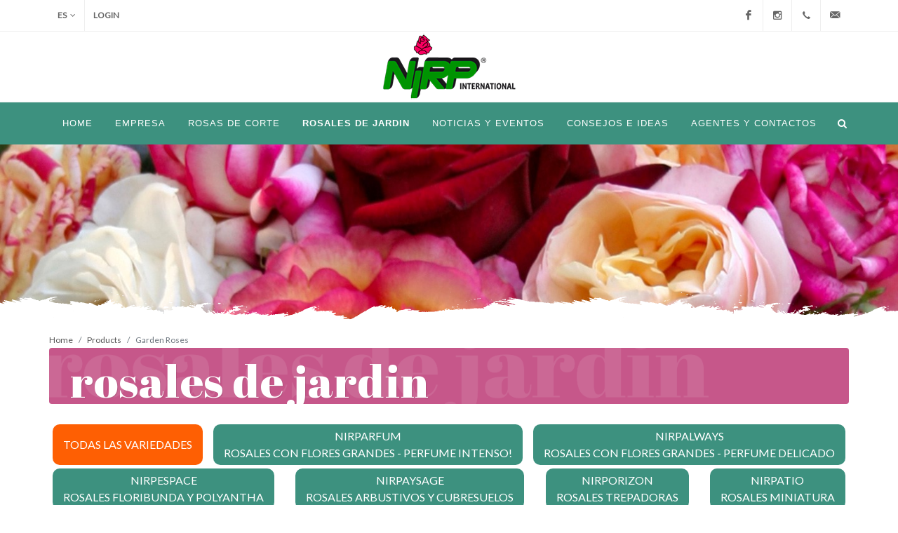

--- FILE ---
content_type: text/html; charset=utf-8
request_url: https://www.nirpinternational.com/es/rosales-de-jardin?pl=rosales-jardin
body_size: 13563
content:


<!DOCTYPE html>

<html lang = "ES-es"  prefix="og: http://ogp.me/ns#">
<head><link rel="stylesheet" href="/DXR.axd?r=23_80,23_86-Y5etv" />
    <!-- Global site tag (gtag.js) - Google Analytics -->
<script async src="https://www.googletagmanager.com/gtag/js?id=UA-153130559-1"></script>
<script>
    window.dataLayer = window.dataLayer || [];
    function gtag() { dataLayer.push(arguments); }
    gtag('js', new Date());

    gtag('config', 'UA-153130559-1');
</script>
    <meta http-equiv="Content-Type" content="text/html; charset=utf-8" /><title>
	NIRP - Gama de nuestras variedades de rosales de jardín
</title><meta http-equiv="content-type" content="text/html; charset=utf-8" /><meta name="author" content="Curiositas" /><meta name="description" content="NIRP le ofrece una amplia gama de rosales de jardín: Flor grande (HT), Floribunda, Arbustivo, y Trepadoras. Nuestra especialidad? Rosas muy fragantes!"/><link href="https://fonts.googleapis.com/css?family=Abril+Fatface|Lato&amp;display=swap" rel="stylesheet" /><link href="/DefaultSitecss?v=9PNvTtJuQjxIZIPUw-weQIKf6T52aTj6rlT38wRkpFI1" rel="stylesheet"/>
<meta name="viewport" content="width=device-width, initial-scale=1" /><meta name="robots" content="index,follow" />
<link href="https://www.nirpinternational.com/es/rosales-de-jardin?pl=rosales-jardin" rel="canonical" /></head>
<body class="stretched no-transition es">
<script type="text/javascript">
        var _iub = _iub || [];
        _iub.csConfiguration = { "lang": "en", "siteId": 1744186, "cookiePolicyId": 62121991, "banner": { "acceptButtonDisplay": true, "customizeButtonDisplay": true, "position": "float-top-center" } };
</script><script type="text/javascript" src="//cdn.iubenda.com/cs/iubenda_cs.js" charset="UTF-8" async></script>

    <form method="post" action="./rosales-de-jardin?pl=rosales-jardin" id="aspnetForm">
<div class="aspNetHidden">
<input type="hidden" name="__EVENTTARGET" id="__EVENTTARGET" value="" />
<input type="hidden" name="__EVENTARGUMENT" id="__EVENTARGUMENT" value="" />
<input type="hidden" name="__VIEWSTATE" id="__VIEWSTATE" value="i2bcYSs97efR2Hg4SSedDuMFFV2KqqTCgoV3JRF/HJB2IyzMtCX02JrB+dWKwwQQ8In9w9AN/BgP2CWuxDKK3/QdGi3KLmVtjkhNLAqBGym8mtd6MS6Ap4LxgkUwqdpAPyhbVpS8s7CuM+KECPMbF2qc5w49+deYUaEuHwElum1IIzL0OmbqTp6IwhM96gNFW66acD5WojmatqXZgkFZHQO/HFre6pvUiFMpCYRJzbMR8tANLvfkBffv8OWZkbRBCB2ntIviJ2M8Tsy9g6d03E9yMWKQ4IvJcYB0zouDIDcvcI6lKuKQCtJGn641Q4jM8WJx2rIlUr69mc2KfLea1w==" />
</div>

<script type="text/javascript">
//<![CDATA[
var theForm = document.forms['aspnetForm'];
if (!theForm) {
    theForm = document.aspnetForm;
}
function __doPostBack(eventTarget, eventArgument) {
    if (!theForm.onsubmit || (theForm.onsubmit() != false)) {
        theForm.__EVENTTARGET.value = eventTarget;
        theForm.__EVENTARGUMENT.value = eventArgument;
        theForm.submit();
    }
}
//]]>
</script>


<div class="aspNetHidden">

	<input type="hidden" name="__VIEWSTATEGENERATOR" id="__VIEWSTATEGENERATOR" value="903983C5" />
	<input type="hidden" name="__EVENTVALIDATION" id="__EVENTVALIDATION" value="0rQa5dYjPBbT8wyf7cWJOnxJ3064Uh05BffAJoOFgY+ez7AdRlE4mqREgkXdNUxM1o3MvcewViPY1rzOBrjWQo0e9pvTWvoc07DKx1ubSmE8TJDBk+DXykF0U5AKV/V3cR2W5hk4IKnM33O6Hq+Ge0okrr4Jaq8VW6UZeutaQhudo9JpfkXEma2nMWtpFJJOBuXBaCV81aDC6i6VGDsy2ocxHRjh/ZJUprTqblH6BtUNs80oCxSZ2E2pU6TBVH7/+LqKyh77U6qv2/HcY71Z7A==" />
</div> 
     <!-- Document Wrapper
	============================================= -->
    <div id="wrapper" class="clearfix">
        <!-- Top Bar
    ============================================= -->
        <div id="top-bar">

            <div class="container clearfix">

                <div class="col_half nobottommargin">

                    <!-- Top Links
                ============================================= -->
                    <div class="top-links">
                        <ul>

                            <li>
                                <a href="/es">ES</a>
                                
                               <ul><li><a href="/en/"><img src="/images/icons/flags/gb.png" alt="Inglese"> EN</a></li><li><a href="/it/"><img src="/images/icons/flags/italian.png" alt="Italiano"> IT</a></li><li><a href="/fr/"><img src="/images/icons/flags/french.png" alt="Francese"> FR</a></li><li><a href="/de/"><img src="/images/icons/flags/german.png" alt="Tedesco"> DE</a></li></ul>
                               
                            </li>
                                                        
                            <li>
                                <a href="#">LOGIN</a>
                                <div class="top-link-section">
                                    <div id="top-login">
                                        <div class="input-group mb-2" id="top-login-username">
                                            <div class="input-group-prepend">
                                                <div class="input-group-text"><i class="icon-user"></i></div>
                                            </div>
                                             <input name="ctl00$UserName" type="text" id="ctl00_UserName" class="form-control" placeholder="Username" />
                                        </div>
                                        <div class="input-group mb-3" id="top-login-password">
                                            <div class="input-group-prepend">
                                                <div class="input-group-text"><i class="icon-key"></i></div>
                                            </div>
                                             <input name="ctl00$Password" type="password" id="ctl00_Password" class="form-control" placeholder="Password" />
                                        </div>
                                        <label class="checkbox">
                                            <input id="ctl00_chkRemember" type="checkbox" name="ctl00$chkRemember" />
                                            Remember me
                                        </label>
                                        <input type="submit" name="ctl00$ctl10" value="Login" class="btn btn-danger btn-block" />
                                    </div>
                                </div>

                            </li>
 
   
                        </ul>
                    </div><!-- .top-links end -->
                                                     
                </div>

                <div class="col_half fright col_last nobottommargin">

                    <!-- Top Social
                ============================================= -->
                    <div id="top-social">
                        <ul>
                            <li><a href="https://www.facebook.com/NIRP.INTERNATIONAL.roses/" target="_blank" class="si-facebook"><span class="ts-icon"><i class="icon-facebook"></i></span><span class="ts-text">Facebook</span></a></li>
                            <li><a href="https://www.instagram.com/nirp.roses/" target="_blank"  class="si-instagram"><span class="ts-icon"><i class="icon-instagram2"></i></span><span class="ts-text">Instagram</span></a></li>
                            <li><a href="tel:+33.0493287590" class="si-call"><span class="ts-icon"><i class="icon-call"></i></span><span class="ts-text">+33 (0)4 93 28 75 90</span></a></li>
                            <li><a href="mailto:info@nirpinternational.com" target="_blank"  class="si-email3"><span class="ts-icon"><i class="icon-email3"></i></span><span class="ts-text">info@nirpinternational.com</span></a></li>
                        </ul>
                    </div><!-- #top-social end -->

                </div>

            </div>

        </div><!-- #top-bar end -->
        <!-- Header
    ============================================= -->
        <header id="header" class="sticky-style-2">
            <div class="container clearfix">

                <!-- Logo
            ============================================= -->
                <div id="logo" class="divcenter">
                    <a href="/es" class="standard-logo"><img class="divcenter" src="/images/logo.png" alt="NIRP International"></a>
                    <a href="/es" class="retina-logo"><img class="divcenter" src="/images/logo@2x.png" alt="NIRP International"></a>
                </div><!-- #logo end -->

            </div>


            <div id="header-wrap">

                <!-- Primary Navigation
            ============================================= -->
                <nav id="primary-menu" class="style-2 center">

                    <div class="container clearfix">

                        <div id="primary-menu-trigger"><i class="icon-reorder"></i></div>

                        <ul>
                            <li  class=""><a href="/es"><div>HOME</div></a></li>
                            <li  class=""><a href="/es/empresa"><div>EMPRESA</div></a></li>
                            <li  class=""><a href="/es/rosas-de-corte"><div>ROSAS DE CORTE</div></a></li>
                            <li class="current"><a href="/es/rosales-de-jardin"><div>ROSALES DE JARDIN</div></a></li>
                            <li class=""><a href="/es/noticias-eventos"><div>NOTICIAS Y EVENTOS</div></a></li>
                           <li class=""><a href="/es/consejos-ideas"><div>CONSEJOS E IDEAS</div></a></li>
                   
                            <li class=""><a href="/es/agentes_contactos"><div>AGENTES Y CONTACTOS</div></a></li>
                        </ul>
                        <!-- Top Search
    ============================================= -->
                        <div id="top-search">
                            <a href="#" id="top-search-trigger"><i class="icon-search3"></i><i class="icon-line-cross"></i></a>
                            <div class="myform">
                                 
                                     <input name="ctl00$Cerca$TxtSearch" type="text" id="TxtSearch" name="q" onfocus="if(this.value !=&#39;&#39;) this.value=&#39;&#39;;" />
                                     <input type="submit" name="ctl00$Cerca$btnSubmit" value="Click" id="ctl00_Cerca_btnSubmit" class="hidden" />
                                 
							</div>
                        </div>
                        <!-- #top-search end -->

                    </div>

                </nav><!-- #primary-menu end -->

            </div>

        </header><!-- #header end -->
                       
                           <section id="page-title">

		</section>
               

        <!-- Content
    ============================================= -->
        <section id="content" style="overflow: visible;">
            <div id="sketch" style="position: absolute; top: 0; left: 0; width: 100%; z-index: 3; background: url('/images/sketch.png') repeat center bottom; background-size: auto 100%; height: 40px; margin-top: -40px;"></div>
                           
                    <div class="container clearfix">
				<ol class="breadcrumb">
					<li class="breadcrumb-item"><a href="#">Home</a></li>
					<li class="breadcrumb-item"><a href="#">Products</a></li>
					<li class="breadcrumb-item active" aria-current="page">Garden Roses</li>
				</ol>
            </div>

            <div id="" class="content-wrap nobottomborder nobottommargin nobottompadding ">

               
                      <div class="container clearfix">
                    <a href="/es/rosales-de-jardin" class="button button-full mb-4 sectiontitlebox back backgardenroses rounded font-titoletti font-titoletti-big">
                        <small>rosales de jardin</small>
                    </a>
                </div>
                <div class="container clearfix mb-5">
                    <div class="container bottoni-rose  clearfix mb-5">
                        <div class="row align-items-md-stretch   justify-content-md-between align-content-md-center ">
                            <div class="col-md-auto roundedbottone bottone mb-2 mb-sm-0 selected"><a href="/es/rosales-de-jardin" class="uppercase ">TODAS LAS VARIEDADES</a></div>
                            
                                    <div class="col-md-auto roundedbottone bottone mb-2 mb-sm-0 "><a href="/es/rosales-de-jardin/4" class="uppercase">NIRPARFUM<br>
ROSALES CON FLORES GRANDES - PERFUME INTENSO!</a></div>
                                
                                    <div class="col-md-auto roundedbottone bottone mb-2 mb-sm-0 "><a href="/es/rosales-de-jardin/5" class="uppercase">NIRPALWAYS<br>
ROSALES CON FLORES GRANDES - PERFUME DELICADO</a></div>
                                
                                    <div class="col-md-auto roundedbottone bottone mb-2 mb-sm-0 "><a href="/es/rosales-de-jardin/6" class="uppercase">NIRPESPACE<br>
ROSALES FLORIBUNDA Y POLYANTHA</a></div>
                                
                                    <div class="col-md-auto roundedbottone bottone mb-2 mb-sm-0 "><a href="/es/rosales-de-jardin/7" class="uppercase">NIRPAYSAGE<br>
ROSALES ARBUSTIVOS Y CUBRESUELOS</a></div>
                                
                                    <div class="col-md-auto roundedbottone bottone mb-2 mb-sm-0 "><a href="/es/rosales-de-jardin/8" class="uppercase">NIRPORIZON<br>
ROSALES TREPADORAS</a></div>
                                
                                    <div class="col-md-auto roundedbottone bottone mb-2 mb-sm-0 "><a href="/es/rosales-de-jardin/9" class="uppercase">NIRPATIO<br>
ROSALES MINIATURA</a></div>
                                
                                <div class="col-md-auto roundedbottone bottone mb-2 mb-sm-0 "><a href="/es/rosales-de-jardin/new" class="uppercase">NOVEDADES</a></div>
                             <div class="col-md-auto roundedbottone bottone mb-2 mb-sm-0 "><a href="/es/rosales-de-jardin/fragrant" class="uppercase">ROSAS PERFUMADAS</a></div>

                                <div class="col-md-auto roundedbottone bottone mb-2 mb-sm-0 "><a href="/es/rosales-de-jardin/certified" class="uppercase">ROSALES CERTIFICADOS</a></div>
                               
                             
                                    <div class="col-md-auto roundedbottone bottone mb-2 mb-sm-0 bottonerosa "><a href="/es/rosales-de-jardin/Special_1" class="uppercase">LE PROFUMATISSIME DELLA RIVIERA DEI FIORI®</a></div>
                                
                                    <div class="col-md-auto roundedbottone bottone mb-2 mb-sm-0 bottonerosa "><a href="/es/rosales-de-jardin/Special_4" class="uppercase"></a></div>
                                
                            
                      </div>
                        </div>

                           <div class="clear"></div>


                        <div class="postcontent nobottommargin col_last">

                            
                              
                            <div id="products" class="row view-group">
                                
                        
                                    
                                    <div class="item new col-6 col-sm-6 col-lg-3   prodGARDEN">
                                    <div class="thumbnail card">
                                        <div class="img-event">
                                            <h4 class="group card-title inner list-group-item-heading">
                                               <a href="/es/rosal-de-jardin/3/AGROCAMPUSOUEST">AGROCAMPUS OUEST®</a>
                                            </h4>
                                             <a href="/es/rosal-de-jardin/3/AGROCAMPUSOUEST"><img class="group list-group-image img-fluid" src="/Public/Immagini/2020/gennaio/AGROCAMPUS_OUEST_garden_rose_NIRP_1.jpg.ashx?width=718&height=718&crop=auto" alt="AGROCAMPUS OUEST®" /></a>
                                        </div>
                                        <div class="caption card-body">
                                            <h4 class="group card-title inner list-group-item-heading">
                                                 <a href="/es/rosal-de-jardin/3/AGROCAMPUSOUEST">AGROCAMPUS OUEST®</a>
                                            </h4>
                                            <p class="group inner list-group-item-text">
                                                Name: <strong>Adacokalo</strong> | Tipo: <strong>Rosales Con Flores Grandes</strong> | Color: <strong>amarillo / rojo</strong><br />
                                             </p>
                                        </div>
                                    </div>
                                </div>
                                
                                    
                                    <div class="item  col-6 col-sm-6 col-lg-3   prodGARDEN">
                                    <div class="thumbnail card">
                                        <div class="img-event">
                                            <h4 class="group card-title inner list-group-item-heading">
                                               <a href="/es/rosal-de-jardin/6/ALIXDEVERGY">ALIX DE VERGY®</a>
                                            </h4>
                                             <a href="/es/rosal-de-jardin/6/ALIXDEVERGY"><img class="group list-group-image img-fluid" src="/Public/Immagini/2020/gennaio/ALIX_DEVERGY_garden_rose_NIRP_1.jpg.ashx?width=718&height=718&crop=auto" alt="ALIX DE VERGY®" /></a>
                                        </div>
                                        <div class="caption card-body">
                                            <h4 class="group card-title inner list-group-item-heading">
                                                 <a href="/es/rosal-de-jardin/6/ALIXDEVERGY">ALIX DE VERGY®</a>
                                            </h4>
                                            <p class="group inner list-group-item-text">
                                                Name: <strong>Sauvritral</strong> | Tipo: <strong>Rosales Polyantha</strong> | Color: <strong>amarillo</strong><br />
                                             </p>
                                        </div>
                                    </div>
                                </div>
                                
                                    
                                    <div class="item  col-6 col-sm-6 col-lg-3   prodGARDEN">
                                    <div class="thumbnail card">
                                        <div class="img-event">
                                            <h4 class="group card-title inner list-group-item-heading">
                                               <a href="/es/rosal-de-jardin/7/ALSACE">ALSACE®</a>
                                            </h4>
                                             <a href="/es/rosal-de-jardin/7/ALSACE"><img class="group list-group-image img-fluid" src="/Public/Immagini/2020/gennaio/ALSACE_garden_rose_NIRP_1.jpg.ashx?width=718&height=718&crop=auto" alt="ALSACE®" /></a>
                                        </div>
                                        <div class="caption card-body">
                                            <h4 class="group card-title inner list-group-item-heading">
                                                 <a href="/es/rosal-de-jardin/7/ALSACE">ALSACE®</a>
                                            </h4>
                                            <p class="group inner list-group-item-text">
                                                Name: <strong>Pektarampe</strong> | Tipo: <strong>Rosales Tipo Arbustivo</strong> | Color: <strong>rojo</strong><br />
                                             </p>
                                        </div>
                                    </div>
                                </div>
                                
                                    
                                    <div class="item new col-6 col-sm-6 col-lg-3   prodGARDEN">
                                    <div class="thumbnail card">
                                        <div class="img-event">
                                            <h4 class="group card-title inner list-group-item-heading">
                                               <a href="/es/rosal-de-jardin/8/ALTAMODA">ALTAMODA®</a>
                                            </h4>
                                             <a href="/es/rosal-de-jardin/8/ALTAMODA"><img class="group list-group-image img-fluid" src="/Public/Immagini/2020/gennaio/ALTAMODA_garden_rose_NIRP_1.jpg.ashx?width=718&height=718&crop=auto" alt="ALTAMODA®" /></a>
                                        </div>
                                        <div class="caption card-body">
                                            <h4 class="group card-title inner list-group-item-heading">
                                                 <a href="/es/rosal-de-jardin/8/ALTAMODA">ALTAMODA®</a>
                                            </h4>
                                            <p class="group inner list-group-item-text">
                                                Name: <strong>Nirpelegant</strong> | Tipo: <strong>Rosales Con Flores Grandes</strong> | Color: <strong>rosado</strong><br />
                                             </p>
                                        </div>
                                    </div>
                                </div>
                                
                                    
                                    <div class="item new col-6 col-sm-6 col-lg-3   prodGARDEN">
                                    <div class="thumbnail card">
                                        <div class="img-event">
                                            <h4 class="group card-title inner list-group-item-heading">
                                               <a href="/es/rosal-de-jardin/13/AMOURDEMOLENE">AMOUR DE MOLENE®</a>
                                            </h4>
                                             <a href="/es/rosal-de-jardin/13/AMOURDEMOLENE"><img class="group list-group-image img-fluid" src="/Public/Immagini/2020/gennaio/AMOUR_DE_MOLENE_garden_rose_NIRP_1.jpg.ashx?width=718&height=718&crop=auto" alt="AMOUR DE MOLENE®" /></a>
                                        </div>
                                        <div class="caption card-body">
                                            <h4 class="group card-title inner list-group-item-heading">
                                                 <a href="/es/rosal-de-jardin/13/AMOURDEMOLENE">AMOUR DE MOLENE®</a>
                                            </h4>
                                            <p class="group inner list-group-item-text">
                                                Name: <strong>Adaruocal</strong> | Tipo: <strong>Rosales Con Flores Grandes</strong> | Color: <strong>salmon</strong><br />
                                             </p>
                                        </div>
                                    </div>
                                </div>
                                
                                    
                                    <div class="item  col-6 col-sm-6 col-lg-3   prodGARDEN">
                                    <div class="thumbnail card">
                                        <div class="img-event">
                                            <h4 class="group card-title inner list-group-item-heading">
                                               <a href="/es/rosal-de-jardin/14/ANASTASIA">ANASTASIA®</a>
                                            </h4>
                                             <a href="/es/rosal-de-jardin/14/ANASTASIA"><img class="group list-group-image img-fluid" src="/Public/Immagini/2020/gennaio/ANASTASIA_garden_rose_NIRP_1.jpg.ashx?width=718&height=718&crop=auto" alt="ANASTASIA®" /></a>
                                        </div>
                                        <div class="caption card-body">
                                            <h4 class="group card-title inner list-group-item-heading">
                                                 <a href="/es/rosal-de-jardin/14/ANASTASIA">ANASTASIA®</a>
                                            </h4>
                                            <p class="group inner list-group-item-text">
                                                Name: <strong>Adamariat</strong> | Tipo: <strong>Rosales Con Flores Grandes</strong> | Color: <strong>blanco crema / centro crema</strong><br />
                                             </p>
                                        </div>
                                    </div>
                                </div>
                                
                                    
                                    <div class="item  col-6 col-sm-6 col-lg-3   prodGARDEN">
                                    <div class="thumbnail card">
                                        <div class="img-event">
                                            <h4 class="group card-title inner list-group-item-heading">
                                               <a href="/es/rosal-de-jardin/15/ANNEVANDERLOVE">ANNE VANDERLOVE®</a>
                                            </h4>
                                             <a href="/es/rosal-de-jardin/15/ANNEVANDERLOVE"><img class="group list-group-image img-fluid" src="/Public/Immagini/2020/gennaio/ANNE_VANDERLOVE_garden_rose_NIRP_1.jpg.ashx?width=718&height=718&crop=auto" alt="ANNE VANDERLOVE®" /></a>
                                        </div>
                                        <div class="caption card-body">
                                            <h4 class="group card-title inner list-group-item-heading">
                                                 <a href="/es/rosal-de-jardin/15/ANNEVANDERLOVE">ANNE VANDERLOVE®</a>
                                            </h4>
                                            <p class="group inner list-group-item-text">
                                                Name: <strong>Adaimseize</strong> | Tipo: <strong>Rosales Con Flores Grandes</strong> | Color: <strong>naranja</strong><br />
                                             </p>
                                        </div>
                                    </div>
                                </div>
                                
                                    
                                    <div class="item new col-6 col-sm-6 col-lg-3   prodGARDEN">
                                    <div class="thumbnail card">
                                        <div class="img-event">
                                            <h4 class="group card-title inner list-group-item-heading">
                                               <a href="/es/rosal-de-jardin/16/ARTROSE">ART ROSE®</a>
                                            </h4>
                                             <a href="/es/rosal-de-jardin/16/ARTROSE"><img class="group list-group-image img-fluid" src="/Public/Immagini/2020/gennaio/ART_ROSE_garden_rose_NIRP_1.jpg.ashx?width=718&height=718&crop=auto" alt="ART ROSE®" /></a>
                                        </div>
                                        <div class="caption card-body">
                                            <h4 class="group card-title inner list-group-item-heading">
                                                 <a href="/es/rosal-de-jardin/16/ARTROSE">ART ROSE®</a>
                                            </h4>
                                            <p class="group inner list-group-item-text">
                                                Name: <strong>Nirpbrande</strong> | Tipo: <strong>Rosales Con Flores Grandes</strong> | Color: <strong>rojo con rayas crema</strong><br />
                                             </p>
                                        </div>
                                    </div>
                                </div>
                                
                                    
                                    <div class="item new col-6 col-sm-6 col-lg-3   prodGARDEN">
                                    <div class="thumbnail card">
                                        <div class="img-event">
                                            <h4 class="group card-title inner list-group-item-heading">
                                               <a href="/es/rosal-de-jardin/19/AUBADE">AUBADE® </a>
                                            </h4>
                                             <a href="/es/rosal-de-jardin/19/AUBADE"><img class="group list-group-image img-fluid" src="/Public/Immagini/2020/gennaio/AUBADE_garden_rose_NIRP_1.jpg.ashx?width=718&height=718&crop=auto" alt="AUBADE® " /></a>
                                        </div>
                                        <div class="caption card-body">
                                            <h4 class="group card-title inner list-group-item-heading">
                                                 <a href="/es/rosal-de-jardin/19/AUBADE">AUBADE® </a>
                                            </h4>
                                            <p class="group inner list-group-item-text">
                                                Name: <strong>Nirpanel</strong> | Tipo: <strong>Rosales Con Flores Grandes</strong> | Color: <strong>amarillo</strong><br />
                                             </p>
                                        </div>
                                    </div>
                                </div>
                                
                                    
                                    <div class="item new col-6 col-sm-6 col-lg-3   prodGARDEN">
                                    <div class="thumbnail card">
                                        <div class="img-event">
                                            <h4 class="group card-title inner list-group-item-heading">
                                               <a href="/es/rosal-de-jardin/22/AVANTGARDE">AVANT GARDE®</a>
                                            </h4>
                                             <a href="/es/rosal-de-jardin/22/AVANTGARDE"><img class="group list-group-image img-fluid" src="/Public/Immagini/2020/gennaio/AVANT_GARDE_garden_rose_NIRP_1.jpg.ashx?width=718&height=718&crop=auto" alt="AVANT GARDE®" /></a>
                                        </div>
                                        <div class="caption card-body">
                                            <h4 class="group card-title inner list-group-item-heading">
                                                 <a href="/es/rosal-de-jardin/22/AVANTGARDE">AVANT GARDE®</a>
                                            </h4>
                                            <p class="group inner list-group-item-text">
                                                Name: <strong>Nirpaga</strong> | Tipo: <strong>Rosales Con Flores Grandes</strong> | Color: <strong>naranja / rosado</strong><br />
                                             </p>
                                        </div>
                                    </div>
                                </div>
                                
                                    
                                    <div class="item new col-6 col-sm-6 col-lg-3   prodGARDEN">
                                    <div class="thumbnail card">
                                        <div class="img-event">
                                            <h4 class="group card-title inner list-group-item-heading">
                                               <a href="/es/rosal-de-jardin/24/BABYBLUE">BABY BLUE®</a>
                                            </h4>
                                             <a href="/es/rosal-de-jardin/24/BABYBLUE"><img class="group list-group-image img-fluid" src="/Public/Immagini/2020/gennaio/BABY_BLUE_garden_rose_NIRP_1.jpg.ashx?width=718&height=718&crop=auto" alt="BABY BLUE®" /></a>
                                        </div>
                                        <div class="caption card-body">
                                            <h4 class="group card-title inner list-group-item-heading">
                                                 <a href="/es/rosal-de-jardin/24/BABYBLUE">BABY BLUE®</a>
                                            </h4>
                                            <p class="group inner list-group-item-text">
                                                Name: <strong>Nirpvlet</strong> | Tipo: <strong>Rosales Floribunda</strong> | Color: <strong>rose fuchsia </strong><br />
                                             </p>
                                        </div>
                                    </div>
                                </div>
                                
                                    
                                    <div class="item  col-6 col-sm-6 col-lg-3   prodGARDEN">
                                    <div class="thumbnail card">
                                        <div class="img-event">
                                            <h4 class="group card-title inner list-group-item-heading">
                                               <a href="/es/rosal-de-jardin/28/BERNADETTELAFONT">BERNADETTE LAFONT®</a>
                                            </h4>
                                             <a href="/es/rosal-de-jardin/28/BERNADETTELAFONT"><img class="group list-group-image img-fluid" src="/Public/Immagini/2020/gennaio/BERNADETTE_LAFONT_garden_rose_NIRP_1.jpg.ashx?width=718&height=718&crop=auto" alt="BERNADETTE LAFONT®" /></a>
                                        </div>
                                        <div class="caption card-body">
                                            <h4 class="group card-title inner list-group-item-heading">
                                                 <a href="/es/rosal-de-jardin/28/BERNADETTELAFONT">BERNADETTE LAFONT®</a>
                                            </h4>
                                            <p class="group inner list-group-item-text">
                                                Name: <strong>Sauvachi</strong> | Tipo: <strong>Rosales Con Flores Grandes</strong> | Color: <strong>fucsia</strong><br />
                                             </p>
                                        </div>
                                    </div>
                                </div>
                                
                                    
                                    <div class="item  col-6 col-sm-6 col-lg-3   prodGARDEN">
                                    <div class="thumbnail card">
                                        <div class="img-event">
                                            <h4 class="group card-title inner list-group-item-heading">
                                               <a href="/es/rosal-de-jardin/32/BLUEGIRL">BLUE GIRL® </a>
                                            </h4>
                                             <a href="/es/rosal-de-jardin/32/BLUEGIRL"><img class="group list-group-image img-fluid" src="/Public/Immagini/2020/gennaio/BLUE_GIRL_garden_rose_NIRP_1.jpg.ashx?width=718&height=718&crop=auto" alt="BLUE GIRL® " /></a>
                                        </div>
                                        <div class="caption card-body">
                                            <h4 class="group card-title inner list-group-item-heading">
                                                 <a href="/es/rosal-de-jardin/32/BLUEGIRL">BLUE GIRL® </a>
                                            </h4>
                                            <p class="group inner list-group-item-text">
                                                Name: <strong>Sautari</strong> | Tipo: <strong>Rosales Con Flores Grandes</strong> | Color: <strong>lavanda</strong><br />
                                             </p>
                                        </div>
                                    </div>
                                </div>
                                
                                    
                                    <div class="item new col-6 col-sm-6 col-lg-3   prodGARDEN">
                                    <div class="thumbnail card">
                                        <div class="img-event">
                                            <h4 class="group card-title inner list-group-item-heading">
                                               <a href="/es/rosal-de-jardin/34/BOHEME">BOHEME®</a>
                                            </h4>
                                             <a href="/es/rosal-de-jardin/34/BOHEME"><img class="group list-group-image img-fluid" src="/Public/Immagini/2020/gennaio/BOHEME_garden_rose_NIRP_1.jpg.ashx?width=718&height=718&crop=auto" alt="BOHEME®" /></a>
                                        </div>
                                        <div class="caption card-body">
                                            <h4 class="group card-title inner list-group-item-heading">
                                                 <a href="/es/rosal-de-jardin/34/BOHEME">BOHEME®</a>
                                            </h4>
                                            <p class="group inner list-group-item-text">
                                                Name: <strong>Nirpmjp</strong> | Tipo: <strong>Rosas Trepadoras</strong> | Color: <strong>amarillo/cereza</strong><br />
                                             </p>
                                        </div>
                                    </div>
                                </div>
                                
                                    
                                    <div class="item  col-6 col-sm-6 col-lg-3   prodGARDEN">
                                    <div class="thumbnail card">
                                        <div class="img-event">
                                            <h4 class="group card-title inner list-group-item-heading">
                                               <a href="/es/rosal-de-jardin/38/BOURGOGNENIRPAYSAGE">BOURGOGNE NIRPAYSAGE®</a>
                                            </h4>
                                             <a href="/es/rosal-de-jardin/38/BOURGOGNENIRPAYSAGE"><img class="group list-group-image img-fluid" src="/Public/Immagini/2020/gennaio/BOURGOGNE_garden_rose_NIRP_1.jpg.ashx?width=718&height=718&crop=auto" alt="BOURGOGNE NIRPAYSAGE®" /></a>
                                        </div>
                                        <div class="caption card-body">
                                            <h4 class="group card-title inner list-group-item-heading">
                                                 <a href="/es/rosal-de-jardin/38/BOURGOGNENIRPAYSAGE">BOURGOGNE NIRPAYSAGE®</a>
                                            </h4>
                                            <p class="group inner list-group-item-text">
                                                Name: <strong>Adatapora N°2</strong> | Tipo: <strong>Rosas cubresuelo</strong> | Color: <strong>rosado</strong><br />
                                             </p>
                                        </div>
                                    </div>
                                </div>
                                
                                    
                                    <div class="item new col-6 col-sm-6 col-lg-3   prodGARDEN">
                                    <div class="thumbnail card">
                                        <div class="img-event">
                                            <h4 class="group card-title inner list-group-item-heading">
                                               <a href="/es/rosal-de-jardin/41/BROADWAY">BROADWAY®</a>
                                            </h4>
                                             <a href="/es/rosal-de-jardin/41/BROADWAY"><img class="group list-group-image img-fluid" src="/Public/Immagini/2020/gennaio/BROADWAY_garden_rose_NIRP_1.jpg.ashx?width=718&height=718&crop=auto" alt="BROADWAY®" /></a>
                                        </div>
                                        <div class="caption card-body">
                                            <h4 class="group card-title inner list-group-item-heading">
                                                 <a href="/es/rosal-de-jardin/41/BROADWAY">BROADWAY®</a>
                                            </h4>
                                            <p class="group inner list-group-item-text">
                                                Name: <strong>Nirpway</strong> | Tipo: <strong>Rosales Con Flores Grandes</strong> | Color: <strong>rosado antiguo, ocre</strong><br />
                                             </p>
                                        </div>
                                    </div>
                                </div>
                                
                    


                            </div>

                            

                             <div class="col_full text-center">
                   <ul id="ctl00_cntBody_dp" class="pagination pagination-transparent pagination-circle justify-content-center mt-3">
	<li><a class="aspNetDisabled page-link">«</a></li><li><span class="page-link active">1</span></li><li><a class="page-link" href="/es/rosales-de-jardin?pl=rosales-jardin&amp;p=2">2</a></li><li><a class="page-link" href="/es/rosales-de-jardin?pl=rosales-jardin&amp;p=3">3</a></li><li><a class="page-link" href="/es/rosales-de-jardin?pl=rosales-jardin&amp;p=4">4</a></li><li><a class="page-link" href="/es/rosales-de-jardin?pl=rosales-jardin&amp;p=5">5</a></li><li><a class="page-link" href="/es/rosales-de-jardin?pl=rosales-jardin&amp;p=6">6</a></li><li><a class="page-link" href="/es/rosales-de-jardin?pl=rosales-jardin&amp;p=7">...</a></li><li><a class="page-link" href="/es/rosales-de-jardin?pl=rosales-jardin&amp;p=2">»</a></li>
</ul>
                      </div>


                        </div>



                        <div class="sidebar nobottommargin d-sm-block">
                            <div class="sidebar-widgets-wrap">

                                <div class="widget widget_links list-grid clearfix">
                                    <div class="list-grid-btn-group btn-group">
                                        <button class="btn btn-grey" id="list">
                                            <i class="icon-th-list1"></i>
                                        </button>
                                        <button class="btn btn-grey" id="grid">
                                            <i class="icon-line-grid"></i>
                                        </button>
                                    </div>
                                    <h5 class="">Modificar vista</h5>
                                </div>



                                                                    <div class="widget widget_links widget-grey p-4 mb-0 clearfix">
                                            <h4 class="mb-2">Búsqueda genérica</h4>   
                               <script id="dxss_1594992262">
<!--
var ASPx,dx,DevExpress;!function n(t,o,e,r,i,a,c){var u=[],l=[],d=0,f=[],s=[],h=!1;function C(n,r,i){n[i]=function(){r(t,o,e)}}function v(){return r==d}function m(){return!0}function E(n){return function(){throw new Error(n)}}function x(n){n()}var S=-1;function b(n,t,o,e){var r=++S;return function(){i(function(){r==S&&o()&&(S--,function(n){for(var t=n.length,o=0,e=null;(e=n[o])&&o<t;o++)e&&e();n.length=0}(t),e())})}}var p=b(0,f,function(){return h&&v()},function(){t.attachToReady=x}),T=b(0,s,m,function(){t.attachToLoad=x,p()}),w=b(0,l,m,function(){t.SS=function(n){n(t,o,e)},T()}),A=b(0,u,v,function(){t.IS=E("Too late"),w()}),y=0;t.SS=function(n){var t=y++;i(function(){C(l,n,t)})};var P=0;t.IS=function(n,t){i(function(){for(C(u,n,t),d++;P<d&&u[P];)u[P]=u[P]()&&null,P++;A()})},t.attachToReady=f.push.bind(f),t.attachToLoad=s.push.bind(s),t.initResourceLoader=n,c.addEventListener("DOMContentLoaded",function(){r=c.querySelectorAll("script[id^=dxis_][defer]").length,A()}),a.addEventListener("load",function(){h=!0,p()});var L=["BeginCallback","BrowserWindowResized","CallbackError","ControlsInitialized","EndCallback","ValidationCompleted"],B=["ForEachControl","Get","GetByName","GetControlsByPredicate","GetControlsByType"],G=[];var g=L.reduce(function(n,t){return((n[t]={}).AddHandler=function(n){G.push({e:t,h:n})})&&n},{});g=B.reduce(function(n,t){return(n[t]=E("The environment has not been initialized. To access the "+t+" member, call the member from the ControlsInitialized event's handler."))&&n},g),t.loadControlCollectionPreloadHandlers=function(n){G.forEach(function(t){n[t.e].AddHandler(t.h)}),L.forEach(function(t){g[t]=n[t]}),B.forEach(function(t){g[t]=n[t].bind(n)}),t.loadControlCollectionPreloadHandlers=G=g=null},a.ASPxClientControl={GetControlCollection:function(){return g}}}(ASPx||(ASPx={}),dx||(dx={}),DevExpress||(DevExpress={}),-1,window.requestAnimationFrame||setTimeout,window,document);

//-->
</script><script id="dxis_739336841" src="/DXR.axd?r=1_11-Z5etv"></script><script id="dxis_1112314283" src="/DXR.axd?r=1_252-Z5etv&amp;order=0" defer></script><script id="dxis_1347947889" src="/DXR.axd?r=1_64-Z5etv"></script><script id="dxis_1527817512" src="/DXR.axd?r=1_12,1_14,1_183,1_184,1_190,1_15,1_17,1_186,1_193,23_0,23_1,23_35,1_23,23_37-Z5etv&amp;order=1" defer></script><div class="dxbs-dropdown-edit dxbs-combobox" id="ctl00_cntBody_CmbRicercaGenerica">
	<div class="input-group">
		<div class="dxbs-input-cntr">
			<input id="ctl00_cntBody_CmbRicercaGenerica_I" class="form-control" type="text" name="ctl00$cntBody$CmbRicercaGenerica" /><span></span>
		</div><div class="input-group-append">
			<span class="dxbs-edit-btn btn btn-secondary dropdown-toggle" data-toggle="dropdown-show"></span><div class="dxbs-listbox dxbs-dropdown-area dxbs-dm dropdown-menu dx-dropdown-menu" id="ctl00_cntBody_CmbRicercaGenerica_L">
				<ul class="list-group">

				</ul>
			</div>
		</div>
	</div>
</div>
                                             <div class="clear"></div>
                                             <a id="ctl00_cntBody_btnSearchG" class="btn btn-dark btn-sm mb-2" href="javascript:__doPostBack(&#39;ctl00$cntBody$btnSearchG&#39;,&#39;&#39;)">Búsqueda</a>
                                        
                                             




                                    </div>
                                    <div class="widget widget_links widget-grey p-4 mt-0 border-top border-dark clearfix">
                                            <h4 class="mb-2">Búsqueda por color</h4>    
                                        
                                 <div class="dxbs-dropdown-edit dxbs-combobox" id="ctl00_cntBody_cmbSearchColore">
	<div class="input-group">
		<div class="dxbs-input-cntr">
			<input id="ctl00_cntBody_cmbSearchColore_I" class="form-control" type="text" name="ctl00$cntBody$cmbSearchColore" /><span></span>
		</div><div class="input-group-append">
			<span class="dxbs-edit-btn btn btn-secondary dropdown-toggle" data-toggle="dropdown-show"></span><div class="dxbs-listbox dxbs-dropdown-area dxbs-dm dropdown-menu dx-dropdown-menu" id="ctl00_cntBody_cmbSearchColore_L">
				<ul class="list-group">

				</ul>
			</div>
		</div>
	</div>
</div><script id="dxss_1820227159">
<!--
ASPx.SS(function(ASPx, dx) {
ASPx.createControl(dx.BootstrapClientListBox,'ctl00_cntBody_CmbRicercaGenerica_L','',{'uniqueID':'ctl00$cntBody$CmbRicercaGenerica$L','isComboBoxList':true,'hasSampleItem':true,'itemsInfo':[{'value':'3','text':'AGROCAMPUS OUEST®'},{'value':'6','text':'ALIX DE VERGY®'},{'value':'7','text':'ALSACE®'},{'value':'8','text':'ALTAMODA®'},{'value':'13','text':'AMOUR DE MOLENE®'},{'value':'14','text':'ANASTASIA®'},{'value':'15','text':'ANNE VANDERLOVE®'},{'value':'16','text':'ART ROSE®'},{'value':'19','text':'AUBADE® '},{'value':'22','text':'AVANT GARDE®'},{'value':'24','text':'BABY BLUE®'},{'value':'28','text':'BERNADETTE LAFONT®'},{'value':'32','text':'BLUE GIRL® '},{'value':'34','text':'BOHEME®'},{'value':'38','text':'BOURGOGNE NIRPAYSAGE®'},{'value':'41','text':'BROADWAY®'},{'value':'42','text':'BROCELIANDE® '},{'value':'45','text':'BYBLOS®'},{'value':'51','text':'CHATEAUBRIAND®'},{'value':'56','text':'COCARDE®'},{'value':'59','text':'COPACABANA®'},{'value':'62','text':'CORRIDA® '},{'value':'63','text':'CRAZY FASHION®'},{'value':'64','text':'CRAZY MAYA®'},{'value':'67','text':'DAPHNEE®'},{'value':'374','text':'DOUCEUR DE VIVRE®'},{'value':'73','text':'EASY FASHION®'},{'value':'78','text':'ELVIS®'},{'value':'370','text':'EUDORA®'},{'value':'82','text':'EVELYNE DHELIAT®'},{'value':'84','text':'FANNY ARDANT®'},{'value':'88','text':'FAVOLA®'},{'value':'90','text':'FIESTA FLAMENCA®'},{'value':'97','text':'FRAGRANT ALIZEE®'},{'value':'98','text':'FRANCE BLEU®'},{'value':'100','text':'FRENESIE®'},{'value':'102','text':'GILIANE®'},{'value':'103','text':'GLADYS®'},{'value':'104','text':'GOLDEN AGE®'},{'value':'105','text':'GOLDEN FASHION®'},{'value':'107','text':'GOLDEN SILK®'},{'value':'114','text':'GRANDE CLASSE®'},{'value':'120','text':'GRUAUD LAROSE®'},{'value':'123','text':'HAPPY DANCE®'},{'value':'124','text':'HAPPY DAYS®'},{'value':'129','text':'HERMITAGE®'},{'value':'135','text':'INDIANE®'},{'value':'139','text':'ISABELLE AUTISSIER®'},{'value':'141','text':'JEAN MONNET®'},{'value':'142','text':'JEAN PIAT®'},{'value':'143','text':'JINGLE BELLS®'},{'value':'144','text':'JULES VERNE®'},{'value':'145','text':'JULIA®'},{'value':'146','text':'LA COTE D\'EMERAUDE®'},{'value':'147','text':'LA FONTAINE AUX PERLES®'},{'value':'148','text':'LA ROSE DES IMPRESSIONNISTES®'},{'value':'152','text':'LEO FERRE®'},{'value':'157','text':'MAGDALENA®'},{'value':'160','text':'MARIE CAROLINE®'},{'value':'162','text':'MARJOLAINE®'},{'value':'163','text':'MARTINA MONDADORI®'},{'value':'166','text':'MIAMI®'},{'value':'169','text':'MONTE CARLO COUNTRY CLUB®'},{'value':'183','text':'PACO RABANNE®'},{'value':'186','text':'PARFUM D’ORLEANS®'},{'value':'187','text':'PARFUM DE GRASSE®'},{'value':'188','text':'PARFUM ROYAL CLG®'},{'value':'189','text':'PARFUM ROYAL®'},{'value':'190','text':'PARFUM TROPICAL®'},{'value':'195','text':'PAYS D\'IROISE®'},{'value':'197','text':'PETIT BONHEUR®'},{'value':'198','text':'PINK FLORILAND®'},{'value':'199','text':'PINK HARMONIE®'},{'value':'202','text':'POP STAR® '},{'value':'204','text':'PORTOFINO®'},{'value':'205','text':'POULIDOR®'},{'value':'209','text':'PURPLE BREEZE®'},{'value':'211','text':'RAGAZZA®'},{'value':'216','text':'RED FLAME®'},{'value':'218','text':'RED MAYA®'},{'value':'220','text':'REPUBBLICA DI SAN MARINO®'},{'value':'221','text':'ROBERTO ALAGNA®'},{'value':'223','text':'ROCK\'N\'ROSE®'},{'value':'225','text':'ROMA®'},{'value':'227','text':'ROSA DEL CAMINO DE SANTIAGO®'},{'value':'44','text':'ROSA DI GENOVA®'},{'value':'228','text':'ROSE D’ANNECY®'},{'value':'372','text':'ROSE DE BRETAGNE®'},{'value':'229','text':'ROSE DU MERITE®'},{'value':'230','text':'ROSEMANTIC CREAM®'},{'value':'231','text':'ROSEMANTIC FUCHSIA®'},{'value':'232','text':'ROSEMANTIC PINK®'},{'value':'233','text':'ROSEMANTIC RED®'},{'value':'235','text':'ROSERAIE DU CHATELET®'},{'value':'239','text':'ROYAL ROSE®'},{'value':'243','text':'SCENTED WHISPER®'},{'value':'245','text':'SHIRLEY® '},{'value':'249','text':'SNOW BALLET®'},{'value':'373','text':'SUBLI\'SIM®'},{'value':'254','text':'SUNRISE®'},{'value':'257','text':'SWEET DELIGHT®'},{'value':'262','text':'THE PRIDE®'},{'value':'266','text':'TRESOR DU JARDIN®'},{'value':'371','text':'TRESOR®'},{'value':'270','text':'TWIGGY®'},{'value':'274','text':'VEDETTE®'},{'value':'276','text':'VELVET ALIBI®'},{'value':'277','text':'VENDEE IMPERIALE®'},{'value':'280','text':'VIASILVA®'},{'value':'281','text':'VILLE DE CAEN®'},{'value':'282','text':'VINTAGE®'},{'value':'285','text':'VOLARE®'},{'value':'293','text':'WHITE ANGEL®'},{'value':'297','text':'YVETTE HORNER®'}],'cssClasses':{}},{'SelectedIndexChanged':function (s, e) { ASPx.CBLBSelectedIndexChanged('ctl00_cntBody_CmbRicercaGenerica', e); },'ItemClick':function (s, e) { ASPx.CBLBItemMouseUp('ctl00_cntBody_CmbRicercaGenerica', e); }});

ASPx.createControl(dx.BootstrapClientComboBox,'ctl00_cntBody_CmbRicercaGenerica','',{'uniqueID':'ctl00$cntBody$CmbRicercaGenerica','autoCompleteAttribute':{'name':'autocomplete','value':'off'},'ddmInput':true,'incrementalFilteringMode':'StartsWith','lastSuccessValue':null,'islastSuccessValueInit':true,'cssClasses':{}});

ASPx.createControl(dx.BootstrapClientListBox,'ctl00_cntBody_cmbSearchColore_L','',{'uniqueID':'ctl00$cntBody$cmbSearchColore$L','isComboBoxList':true,'hasSampleItem':true,'itemsInfo':[{'value':'1','text':'ROJO'},{'value':'2','text':'NARANJA'},{'value':'3','text':'DURAZNO'},{'value':'4','text':'AMARILLO'},{'value':'5','text':'AMARILLO / NARANJA - ROJO'},{'value':'6','text':'BLANCO - CREMA'},{'value':'7','text':'CREMA / ROJO - CEREZA'},{'value':'8','text':'PASTELES'},{'value':'9','text':'ROSA CLARO - ROSA'},{'value':'10','text':'ROSA INTENSO - CEREZA'},{'value':'11','text':'LAVANDA - MORADO'},{'value':'12','text':'VERDE'},{'value':'13','text':'ESPECIAL - RAYADO'}],'cssClasses':{}},{'SelectedIndexChanged':function (s, e) { ASPx.CBLBSelectedIndexChanged('ctl00_cntBody_cmbSearchColore', e); },'ItemClick':function (s, e) { ASPx.CBLBItemMouseUp('ctl00_cntBody_cmbSearchColore', e); }});

ASPx.createControl(dx.BootstrapClientComboBox,'ctl00_cntBody_cmbSearchColore','',{'uniqueID':'ctl00$cntBody$cmbSearchColore','autoCompleteAttribute':{'name':'autocomplete','value':'off'},'ddmInput':true,'incrementalFilteringMode':'StartsWith','lastSuccessValue':null,'islastSuccessValueInit':true,'cssClasses':{}});


});
//-->
</script>

                                             


                                             <div class="clear"></div>
                                              <a id="ctl00_cntBody_btnSearchC" class="btn btn-dark btn-sm mb-2" href="javascript:__doPostBack(&#39;ctl00$cntBody$btnSearchC&#39;,&#39;&#39;)">Búsqueda</a>
                                    </div>


                            </div>




                        </div>




                        <div class="clear"></div>





                    </div>


                    <div class="container topmargin-sm clearfix">
                         <a href="/es/catalogos" class="button button-full mb-3 rounded sectiontitlebox back backcatalogue font-titoletti font-titoletti-medium">
                            catalogos<i class="icon-chevron-right"></i>
                        </a>
                    </div>
                    <div class="container clearfix">
                        <a href="/es/rosas-de-corte" class="button button-full mb-3 rounded sectiontitlebox back backcutroses font-titoletti font-titoletti-medium">
                           rosas de corte<i class="icon-chevron-right"></i>
                        </a>
                    </div>


      


    


     



                



                <section id="section-homebottom" class="page-section section skrollable skrollable-between nobottomborder nobottommargin">
                    <div style="position: absolute; top: 0; left: 0; width: 100%; z-index: 3; background: url('/images/sketch-header.png') repeat center bottom; background-size: auto 100%; height: 40px; margin-bottom: -10px;"></div>
                    <div class="container clearfix">

                    </div>
                </section>
            </div>

        </section><!-- #content end -->


      


        <!-- Footer
    ============================================= -->
        <footer id="footer">

            <div class="container">

                <!-- Footer Widgets
            ============================================= -->
                <div class="footer-widgets-wrap  clearfix">
                    <div class="row">
                        <div class="col-lg-5 border-right">
                            <div class="widget  clearfix">
                                <h3 class="nobottommargin">NIRP International S.A.</h3>
                                <div>
                                    27 - Porte de France<br />06500 Menton - France<br />
                                    Phone: +33 (0)4 93 28 75 90<br />
                                    Email: <a href="mailto:info@nirpinternational.com">info@nirpinternational.com</a><br />
                                    P. IVA: FR92387666282
                                </div>
                            </div>
                        </div>
                        <div class="col-lg-4 border-right">
                            <div class="col_half">
                            <ul class="list-unstyled ml-0">
                                        <li class="mb-2"><a href="/es"><div>HOME</div></a></li>
                                        <li class="mb-2"><a href="/es/empresa"><div>empresa</div></a></li>
                                        <li class="mb-2"><a href="/es/rosas-de-corte"><div>rosas de corte</div></a></li>
                                        <li class="mb-2"><a href="/es/rosales-de-jardin?pl=rosales-jardin"><div>rosales de jardin</div></a></li>
                                                              </ul>
                        </div>
                        <div class="col_half col_last">
                            <ul class="list-unstyled ml-0">
                                        <li class="mb-2"><a href="/es/noticias-eventos"><div>noticias y eventos</div></a></li>
                                        <li class="mb-2"><a href="/es/consejos-ideas"><div>consejos e ideas</div></a></li>
                                        <li class="mb-2"><a href="/es/catalogos"><div>catalogos</div></a></li>
                                        <li class="mb-2"><a href="/es/agentes_contactos?pl=agentes-contactos"><div>agentes y contactos</div></a></li>
     
                            </ul>
                        </div>
                    </div>
                        <div class="col-lg-3 center">
                            <div class="widget clearfix">
                                <div class="row iconbottom">
                                    <div class="col-6 center clearfix mb-2">
                                        <a href="https://www.facebook.com/NIRP.INTERNATIONAL.roses/" target="_blank"  class="social-icon  si-dark si-colored si-facebook nobottommargin">
                                            <i class="icon-facebook"></i>
                                            <i class="icon-facebook"></i>
                                        </a>
                                    </div>
                                    <div class="col-6 center clearfix  clearfix mb-2">
                                        <a href="https://www.instagram.com/nirp.roses/" target="_blank"  class="social-icon si-dark si-colored si-instagram nobottommargin">
                                            <i class="icon-instagram"></i>
                                            <i class="icon-instagram"></i>
                                        </a>
                                    </div>
                                </div>
                            </div>
                            <a href="https://www.iubenda.com/privacy-policy/62121991" class="iubenda-white no-brand iubenda-embed" title="Privacy Policy ">Privacy Policy</a><script type="text/javascript">(function (w,d) {var loader = function () {var s = d.createElement("script"), tag = d.getElementsByTagName("script")[0]; s.src="https://cdn.iubenda.com/iubenda.js"; tag.parentNode.insertBefore(s,tag);}; if(w.addEventListener){w.addEventListener("load", loader, false);}else if(w.attachEvent){w.attachEvent("onload", loader);}else{w.onload = loader;}})(window, document);</script><br />
                        <div class="copyright">COPYRIGHT &copy;<br>Todas las IMÁGENES, FOTOGRAFÍAS, LOGOS, PICTOGRAMMAS,GRAFICAS, CONCEPTOS y todos los TEXTOS contenidos en esta pagina web son propiedad &copy; de NIRP International. Está PROHIBIDO usarlos para cualquier propósito, sin la autorización previa por escrito de NIRP.</div>
                        </div>
                        
                    </div>
                   <!-- .footer-widgets-wrap end -->

                </div>
                </div>
        </footer><!-- #footer end -->

    </div><!-- #wrapper end -->

	<!-- Go To Top
	============================================= -->
	<div id="gotoTop" class="icon-angle-up"></div>

	<!-- External JavaScripts -->
    </form>
   <script src="/DefaultSiteJS?v=d7azLr45NI4bMvzRJVwpwLQpRYT4WCqGCbn5T4Fewj01"></script>




   
    
     <script>
        $(document).ready(function() {
            $('#list').click(function (event) { event.preventDefault(); $('#products .item').addClass('list-group-item'); Cookies.set('ProductListTypeGarden', 'list', { expires: 1 });});
            $('#grid').click(function (event) { event.preventDefault(); $('#products .item').removeClass('list-group-item'); $('#products .item').addClass('grid-group-item'); Cookies.set('ProductListTypeGarden', 'grid', { expires: 1 }); });


            $(".pagination").each(function (i) {

                $("li").each(function () {
                    $(this).addClass("page-item");
                });
            })

            $('.active').parent('li').addClass('active');

        });
    </script>

</body>
</html>


--- FILE ---
content_type: text/css
request_url: https://www.nirpinternational.com/DXR.axd?r=23_80,23_86-Y5etv
body_size: 37577
content:
/* Common */
.dx-hc
{
    display: none;
}
.dxbs-spacer::before
{
    content: ' ';
    display: inline-block;
    width: 1em;
}
.dxbs-defc
{
    cursor: default;
}
.dxbs-lp
{
    z-index: 30000;
}
.dxbs-lp.card
{
    margin: 0;
}
.dxbs-lp span.image
{
    animation-name: spin;
    animation-duration: 2000ms;
    animation-iteration-count: infinite;
    animation-timing-function: linear;
}
.dxbs-lp span.image:not(:last-child)
{
    margin-right: 0.4em;
}
.dxbs-lp span.image:not(:first-child)
{
    margin-left: 0.4em;
}
.dxbs-lp.dxbs-lp-inline
{
    border: none;
    display: block;
    text-align: center;
    -webkit-box-shadow: none;
    box-shadow: none;
}
.dxbs-lp.dx-hc,
.dxbs-lp.dxbs-lp-inline.dx-hc
{
    display: none;
}
@keyframes spin
{
    from
    {
        transform: rotate(0deg);
    }
    to
    {
        transform: rotate(360deg);
    }
}
.dxbs-ld
{
    position: absolute !important;
    z-index: 29999;
    opacity: 0.01;
}
.dxbs-position-static
{
    position: static;
}
.dxbs-position-relative
{
    position: relative;
}
.dxbs-position-absolute
{
    position: absolute;
}
.dxbs-position-fixed
{
    position: fixed;
}
.dxbs-position-sticky
{
    position: -webkit-sticky;
    position: sticky;
}
.dxbs-rounded-0
{
    border-radius: 0 !important;
}
.dxbs-border-top-0
{
    border-top: 0 !important;
}
/* Ripple common*/
.dxRippleContainer
{
    overflow: hidden !important;
    position: absolute;
    z-index: 2;
    top: 0;
    left: 0;
    background-color: transparent;
    pointer-events: none;
    direction: ltr;
}
.dxRipple
{
    position: relative;
    z-index: 3;
    background-color: rgba(0,0,0,0.085);
    width: 0%;
    height: 0%;
    -webkit-border-radius: 50% !important;
    border-radius: 50% !important;
    pointer-events: none;
}
.dxAndroidMobilePlatform .dxRipple,
.dxMacOSMobilePlatform .dxRipple
{
    background-color: rgba(0,0,0,0.15);
}
/* Accessibility */
.dxAIFE,
.dxAIFME
{
    clip: rect(1px, 1px, 1px, 1px);
    -webkit-clip-path: polygon(0 0);
    /* clip-path: polygon(0 0); */
}
.dxAIFE
{
    height: 1px;
    overflow: hidden;
    position: absolute !important;
}
.dxAIFME
{
    position: fixed;
    left: 0;
    top: 0;
}
/* Mobile */
.dxTouchVScrollHandle, .dxTouchHScrollHandle
{
    background-color: Black;
    position: absolute;
    opacity: 0;
    border-radius: 5px;
    transition-property: opacity;
    transition-duration: 0.3s;
    transition-timing-function: ease-out;
    -webkit-transition-property: opacity;
    -webkit-transition-duration: 0.3s;
    -webkit-transition-timing-function: ease-out;
}
.dxTouchVScrollHandle
{
    width: 5px;
    height: 50%;
    margin-bottom: 3px;
}
.dxTouchHScrollHandle
{
    width: 50%;
    height: 5px;
    margin-right: 3px;
}
.dxTouchScrollHandleVisible
{
    transition-duration: 0s;
    -webkit-transition-duration: 0s;
    opacity: 0.4 !important;
}
.dxTouchNativeScrollHandle::-webkit-scrollbar
{
    width: 5px;
    height: 5px;
}
.dxTouchNativeScrollHandle::-webkit-scrollbar-thumb
{
    background-color: rgba(0,0,0,0.3);
}
.dxTouchNativeScrollHandle::-webkit-scrollbar-corner
{
    background: transparent;
}
.dxbs-hl:not(.dxbs-sys-sm),
.dxbs-hl.dxbs-sys-sm:not(.show)
{
    top: -10000px !important;
    left: -10000px !important;
}
.dxbs-hl:not(.dxbs-sys-sm)
{
    position: absolute !important;
}
.dxbs-hl:not(.show)
{
    visibility: hidden !important;
}
/* CardView */
.dxbs-cardview
{
    display: table;
    width: 100%;
}
.dxbs-cardview > .btn-toolbar:first-of-type,
.dxbs-cardview > .dxbs-toolbar-adaptive:first-of-type
{
    margin-bottom: 1em;
}
.dxbs-cardview > .btn-toolbar:last-of-type,
.dxbs-cardview > .dxbs-toolbar-adaptive:last-of-type
{
    margin-top: 1em;
}
.dxbs-cardview > .card > .card
{
    border-radius: 0;
    border-left: 0;
    border-right: 0;
    margin: 0;
    box-shadow: none;
}
.dxbs-cardview > .card > .card:first-child
{
    border-top-left-radius: inherit;
    border-top-right-radius: inherit;
}
.dxbs-cardview > .card > .card:last-child
{
    border-bottom-left-radius: inherit;
    border-bottom-right-radius: inherit;
}
.dxbs-cardview > .card > .card:first-child,
.dxbs-cardview > .card > .card-header + .card
{
    border-top: 0;
}
.dxbs-cardview > .card > .card:last-child
{
    border-bottom: 0;
}
.dxbs-cardview > .card > .card-body > .card-body
{
    padding: 0;
}
.dxbs-cardview > .card > .card-body:first-of-type > .card-body:not(:first-child)
{
    padding-top: inherit;
}
.dxbs-cardview > .card > .card-body:not(:first-of-type) > .card-body:not(:last-child)
{
    padding-bottom: inherit;
}
.dxbs-cardview > .card > .card-body .dxbs-search-panel > div > .dxbs-button-edit
{
    width: 100%;
}
.dxbs-cardview > .card .card-body .dxbs-search-panel .input-group > .dxbs-button-edit
{
    display: block;
    width: auto;
}
.dxbs-cardview > .card .card-body .dxbs-search-panel .input-group > .dxbs-button-edit > div
{
    display: block;
}
.dxbs-cardview > .card .card-body .dxbs-search-panel .input-group > .dxbs-button-edit:not(:last-child) > div > .form-control
{
    border-top-right-radius: 0;
    border-bottom-right-radius: 0;
}
.dxbs-cardview .dxbs-content
{
    padding: 1em 0.5em 0;
    margin-left: 0;
    margin-right: 0;
}
.dxbs-cardview .dxbs-content > div
{
    padding-left: 0.5em;
    padding-right: 0.5em;
}
.dxbs-cardview .dxbs-summary-panel > div
{
    display: inline-block;
    margin: 0 0.5em 0.4em 0;
    white-space: nowrap;
}
.dxbs-cardview .dxbs-pager > .form-group > .form-control
{
    padding-left: 0;
}
.dxbs-cardview .dxbs-card
{
    margin-bottom: 1em;
    position: relative;
    padding: 0;
}
.dxbs-cardview > .card > .card-body:first-child,
.dxbs-cardview > .card > .card-body:last-child
{
    padding: 1rem;
}
.dxbs-cardview .dxbs-card:not(.dxbs-edit-card) > .card-body
{
    overflow: hidden;
}
.dxbs-cardview .dxbs-card > .dxcvECEC
{
    position: absolute;
    left: 0;
    right: 0;
    z-index: 1;
}
.dxbs-cardview .dxbs-card > .dxcvECEC > div
{
    padding: 0.4em 1em;
    overflow: hidden;
    text-overflow: ellipsis;
    white-space: nowrap;
}
.dxbs-cardview .dxbs-card .dxbs-cmd-item .btn.btn-link:not(.btn-outline-primary)
{
    border: 0;
    padding-top: 0;
    padding-bottom: 0;
}
.dxbs-cardview .dxbs-card .dxbs-cmd-item .form-check.form-check-inline > label,
.dxbs-cardview .dxbs-card .dxbs-fl-ctrl:not(.dxbs-batch-editing) .form-check.form-check-inline > label
{
    padding-left: 0;
    padding-top: 0;
}
.dxbs-cardview .dxbs-card .dxbs-cmd-item .form-check.form-check-inline
{
    margin-left: 1em;
    margin-right: 1em;
    padding-bottom: 4px;
}
.dxbs-cardview .dxbs-card .dxbs-cmd-item .dxbs-button:not(.btn-link),
.dxbs-cardview .dxbs-card .dxbs-cmd-item .dxbs-button.btn-outline-primary.btn-link
{
    margin-right: 0.4em;
}
.dxbs-cardview .dxbs-card .dxbs-fl-ctrl .form-check.form-check-inline
{
    padding-bottom: 4px;
}
.dxbs-cardview .dxbs-card .dxbs-fl-ctrl.dxbs-batch-editing .form-check.form-check-inline > label
{
    padding-left: 0;
}
.dxbs-cardview .dxbs-card .form-check.form-check-inline input
{
    position: relative;
    margin-left: 0;
    margin-top: 0;
    vertical-align: middle;
}
.dxbs-cardview .dxbs-card .dxcvFLECW
{
    text-align: center;
    margin: 5em 0;
}
.dxbs-cardview .dxbs-card:not(.dxbs-edit-card) .form-control-plaintext.dxbs-fl-ctrl:not(.dxbs-batch-editing)
{
    padding-left: 0.9em;
    padding-right: 0.9em;
}
.dxbs-3 .dxbs-cardview .dxbs-card .dxbs-fl-ctrl:not(.form-control-plaintext).form-check,
.dxbs-cardview .dxbs-card .dxbs-fl-ctrl:not(.form-control-plaintext).dxbs-batch-editing > div[data-dxci] > .form-check.form-check-inline
{
    padding-left: 0.9em;
    padding-right: 0.9em;
}
.dxbs-cardview .dxbs-card .dxbs-fl:not(.form-horizontal) .form-control-plaintext.dxbs-fl-ctrl:not(.dxbs-batch-editing):not(.bg-success)
{
    padding-left: 0;
    padding-right: 0;
}
.dxbs-cardview .dxbs-card > .dxbs-panel-body-centered:before
{
    content: '';
    display: inline-block;
    height: 100%;
    vertical-align: middle;
}
@media (max-width: 991px)
{
    .dxbs-cardview .dxbs-card .dxbs-fl.form-horizontal .form-control-plaintext.dxbs-fl-ctrl:not(.dxbs-batch-editing):not(.bg-success)
    {
        padding-left: 0;
        padding-right: 0;
    }
}
.dxbs-cardview > .card > .card-footer
{
    text-align: right;
}
.dxbs-cardview > .card > .card-footer .btn:not(:first-of-type)
{
    margin-left: 0.4em;
}
.dxbs-cardview .dxbs-memo .form-control
{
    resize: none;
}
/* Conditional formating*/
.dxbs-cardview .dxFCRule
{
    position: relative;
}
.dxbs-cardview .dxFCRule:before
{
    content: "";
    position: absolute;
    top: 50%;
    bottom: 50%;
    width: 16px;
    height: 16px;
    margin-top: -8px;
}
.dxbs-cardview .dxFCRule:before
{
    right: 2px;
    left: auto;
}
/* Endless Paging*/
.dxbs-cardview .dxcvEMBC
{
    text-align: center;
    padding: 0.5em;
    margin-top: -1em;
}
/* Batch Edit */
.dxbs-cardview .dxbs-card .card-body.bg-success
{
    overflow: visible;
}
.dxbs-cardview .dxbs-summary-item-disabled
{
    opacity: 0.5;
}
.dxbs-3 .dxbs-cardview .dxbs-button[aria-disabled].disabled
{
    cursor: default;
}
/* DevExtreme widgets */
.dxbs-widget-container
{
    height: 100%;
    width: 100%;
}
.dxbs-widget-container.spinner-border
{
    position: absolute;
    top: calc(50% - 1.5rem);
    left: calc(50% - 1.5rem);
    width: 3rem;
    height: 3rem;
}
.dxbs-widget-root:not(.dxbs-loaded)
{
    display: flex;
    flex-direction: column;
    align-items: center;
}
.dxbs-widget-root:not(.dxbs-loaded) .dxbs-export-btn,
.dxbs-widget-root.dxbs-loaded > .dxbs-widget-title-text
{
    display: none;
}
.dxbs-widget-root:not(.dxbs-loaded) > .dxbs-widget-title-text
{
    font-size: 28px;
    position: absolute;
}
/* Charts */
.dxbs-chart.dxbs-loaded
{
    width: 100%;
}
.dxbs-chart.dxbs-loaded .dxc-chart
{
    position: absolute;
    width: 100%;
    height: 100%;
}
.dxc-chart text,
.dxc-tooltip text
{
    font-size: 12px;
    cursor: default;
}
.dxc-chart .dxc-title > text:first-of-type
{
    font-size: 28px;
}
.dxc-chart .dxc-title > text:nth-of-type(2)
{
    font-size: 16px;
}
.dxc-chart .dxc-val-title > text,
.dxc-chart .dxc-arg-title > text
{
    font-size: 16px;
}
.dxbs-chart .dxc-chart text,
.dxbs-chart .dxc-chart .dxc-title text,
.dxc-tooltip text
{
    fill: currentColor;
}
.dxbs-chart .dxc-labels text
{
    fill: white;
}
.dxbs-widget-container.dxbs-widget-export-notitle
{
    padding-bottom: 35px;
}
.dxbs-chart
{
    position: relative;
    height: 400px;
}
.dxbs-chart .dxbs-export-btn
{
    position: absolute;
    margin-top: 1px;
    margin-right: 1px;
    right: 0px;
    z-index: 2;
}
.dxbs-chart .dxbs-export-btn + .dxbs-popup-menu.dropdown-menu + .dxbs-widget-container
{
    z-index: 1;
}
.dxbs-chart .dxbs-export-btn .dxbs-icon
{
    position: relative;
    top: 0.13em;
}
.btn.dxbs-export-btn.dxbs-export-btn-title
{
    margin-bottom: -100%;
}
.dxbs-chart.disabled
{
    cursor: not-allowed;
    opacity: 0.5;
}
.dxbs-chart.disabled .dxc-chart
{
    pointer-events: none;
}
.dxbs-empty-piechart
{
    cursor: default;
    display: block;
    margin: auto;
    user-select: none;
    -moz-user-select: none;
    -ms-user-select: none;
}
.dxbs-empty-piechart > path
{
    stroke: #838383;
    stroke-width: 2px;
}
.dxbs-empty-piechart > path:first-of-type
{
    fill: #c0c0c0;
}
.dxbs-empty-piechart > path:nth-of-type(2)
{
    fill: #a0a0a0;
}
.dxbs-empty-piechart > text
{
    fill: #000000;
    font-size: 28px;
    text-anchor: middle;
}
/* Range Selector */
.dxbs-range-selector
{
    position: relative;
    height: 160px;
}
.dxbs-range-selector .dxbs-export-btn
{
    position: relative;
    margin-top: 1px;
    margin-right: 1px;
    float: right;
    z-index: 2;
}
.dxbs-range-selector .dxbs-export-btn + .dxbs-popup-menu.dropdown-menu + .dxbs-widget-container
{
    z-index: 1;
}
.dxbs-range-selector .slider-marker > text,
.dxrs-view .dxc-labels text
{
    font-size: 12px;
    fill: #ffffff;
    cursor: default;
}
.dxrs-range-selector-elements > text
{
    font-size: 12px;
    fill: #767676;
    cursor: default;
}
/* Edit */
.input-group .dxbs-textbox,
.input-group .dxbs-memo,
.input-group .dxbs-button-edit,
.input-group .dxbs-spin-edit,
.input-group .dxbs-dropdown-edit
{
    display: table;
    width: 100%;
}
.form-inline .input-group .dxbs-textbox,
.form-inline .input-group .dxbs-memo,
.form-inline .input-group .dxbs-button-edit,
.form-inline .input-group .dxbs-spin-edit,
.form-inline .input-group .dxbs-dropdown-edit
{
    display: inline-table;
}
.input-group .dxbs-textbox > div,
.input-group .dxbs-memo > div,
.input-group .dxbs-button-edit > div:not(.input-group),
.input-group .dxbs-spin-edit > div:not(.dxbs-out-of-range-warn):not(.input-group),
.input-group .dxbs-dropdown-edit > div:not(.input-group-append):not(.input-group-prepend):not(.dxbs-dropdown-area):not(.dxbs-ddmodal):not(.dxbs-ddmodal-back):not(.dxbs-out-of-range-warn):not(.dxbs-ld):not(.dxbs-lp):not(.input-group)
{
    display: table-row;
}
.dxbs-3 .input-group .input-group-addon + .dxbs-textbox .form-control,
.input-group .input-group-prepend + .dxbs-textbox .form-control,
.dxbs-3 .input-group .input-group-addon + .dxbs-memo .form-control,
.input-group .input-group-prepend + .dxbs-memo .form-control,
.dxbs-3 .input-group .input-group-addon + .dxbs-button-edit .form-control,
.input-group .input-group-prepend + .dxbs-button-edit .form-control,
.dxbs-3 .input-group .input-group-addon + .dxbs-spin-edit .form-control,
.input-group .input-group-prepend + .dxbs-spin-edit .form-control,
.dxbs-3 .input-group .input-group-addon + .dxbs-dropdown-edit .form-control,
.input-group .input-group-prepend + .dxbs-dropdown-edit .form-control
{
    border-top-left-radius: 0;
    border-bottom-left-radius: 0;
}
.dxbs-3 .input-group .dxbs-textbox + .input-group-addon:not(:first-child),
.dxbs-3 .input-group .dxbs-memo + .input-group-addon:not(:first-child),
.dxbs-3 .input-group .dxbs-button-edit + .input-group-addon:not(:first-child),
.dxbs-3 .input-group .dxbs-spin-edit + .input-group-addon:not(:first-child),
.dxbs-3 .input-group .dxbs-dropdown-edit + .input-group-addon:not(:first-child)
{
    border-left: 0;
}
.form-inline .dxbs-textbox,
.form-inline .dxbs-memo,
.form-inline .dxbs-button-edit,
.form-inline .dxbs-spin-edit,
.form-inline .dxbs-dropdown-edit,
.form-inline .dxbs-combobox,
.form-inline .dxbs-tagbox
{
    display: inline-block;
}
.dxbs-textbox > div,
.dxbs-memo > div,
.dxbs-button-edit,
.dxbs-button-edit > div,
.dxbs-button-edit > .input-group > div:not(.input-group-append):not(.input-group-prepend),
.dxbs-dropdown-edit,
.dxbs-dropdown-edit > div:not(.input-group-append):not(.input-group-prepend):not(.dxbs-dropdown-area):not(.dxbs-ddmodal):not(.dxbs-ddmodal-back):not(.dxbs-out-of-range-warn):not(.dxbs-ld):not(.dxbs-lp),
.dxbs-dropdown-edit > .input-group > div:not(.input-group-append):not(.input-group-prepend):not(.dxbs-dropdown-area):not(.dxbs-ddmodal):not(.dxbs-ddmodal-back):not(.dxbs-out-of-range-warn):not(.dxbs-ld):not(.dxbs-lp),
.dxbs-spin-edit,
.dxbs-spin-edit > div:not(.dxbs-out-of-range-warn),
.dxbs-spin-edit > .input-group > div:not(.input-group-append):not(.input-group-prepend)
{
    position: relative;
}
.form-inline .dxbs-textbox .col-form-label,
.form-inline .dxbs-memo .col-form-label,
.form-inline .dxbs-button-edit .col-form-label,
.form-inline .dxbs-spin-edit .col-form-label,
.form-inline .dxbs-dropdown-edit .col-form-label
{
    width: auto;
    margin-right: 0.3em;
}
.dxbs-textbox.form-group-lg .col-form-label,
.dxbs-memo.form-group-lg .col-form-label,
.dxbs-button-edit.form-group-lg .col-form-label,
.dxbs-spin-edit.form-group-lg .col-form-label,
.dxbs-dropdown-edit.form-group-lg .col-form-label
{
    font-size: 18px;
}
.dxbs-textbox.form-group-sm .col-form-label,
.dxbs-memo.form-group-sm .col-form-label,
.dxbs-button-edit.form-group-sm .col-form-label,
.dxbs-spin-edit.form-group-sm .col-form-label,
.dxbs-dropdown-edit.form-group-sm .col-form-label
{
    font-size: 12px;
}
.dxbs-textbox .form-control::-ms-clear,
.dxbs-memo .form-control::-ms-clear,
.dxbs-button-edit .form-control::-ms-clear,
.dxbs-spin-edit .form-control::-ms-clear,
.dxbs-dropdown-edit .form-control::-ms-clear,
.dxbs-tagbox-input::-ms-clear
{
    display: none;
}
.dxbs-textbox .form-control,
.dxbs-memo .form-control,
.dxbs-button-edit .form-control,
.dxbs-button-edit .input-group .form-control,
.dxbs-spin-edit .form-control,
.dxbs-spin-edit .input-group .form-control,
.dxbs-dropdown-edit .input-group .form-control,
.dxbs-textbox .col-form-label,
.dxbs-memo .col-form-label,
.dxbs-button-edit .col-form-label,
.dxbs-spin-edit .col-form-label,
.dxbs-dropdown-edit .col-form-label
{
    vertical-align: middle;
}
.dxbs-textbox .form-control,
.dxbs-memo .form-control,
.dxbs-button-edit .form-control,
.dxbs-button-edit .input-group .form-control,
.dxbs-spin-edit .form-control,
.dxbs-spin-edit .input-group .form-control,
.dxbs-dropdown-edit .input-group .form-control
{
    display: inline-block;
    margin-bottom: 0px;
}
.dxbs-memo .form-control
{
    resize: vertical;
}
.dxbs-button-edit > .input-group > div:not(.input-group-append):not(.input-group-prepend) > .form-control:focus,
.dxbs-spin-edit > .input-group > div:not(.input-group-append):not(.input-group-prepend) > .form-control:focus,
.dxbs-dropdown-edit > .input-group > div:not(.input-group-append):not(.input-group-prepend):not(.dxbs-dropdown-area):not(.dxbs-ddmodal):not(.dxbs-ddmodal-back):not(.dxbs-out-of-range-warn):not(.dxbs-ld):not(.dxbs-lp) > .form-control:focus,
.dxbs-uc div.input-group > div:not(.input-group-append):not(.input-group-prepend) > .form-control:focus
{
    z-index: 4;
}
.dxbs-3 .dxbs-button-edit .input-group-btn:last-child > .btn:hover + .btn,
.dxbs-3 .dxbs-spin-edit .input-group-btn:last-child > .btn:hover + .btn,
.dxbs-3 .dxbs-dropdown-edit .input-group-btn:last-child > .btn:hover + .btn
{
    margin-left: 0px;
    border-left: 0;
}
.dxbs-3 .dxbs-button-edit .input-group div:not(.input-group-btn) + .input-group-btn:last-child > .btn:not(:hover):not(:active):not(:focus),
.dxbs-3 .dxbs-spin-edit .input-group div:not(.input-group-btn) + .input-group-btn:last-child > .btn:not(:hover):not(:active):not(:focus),
.dxbs-3 .dxbs-dropdown-edit .input-group div:not(.input-group-btn) + .input-group-btn:last-child > .btn:not(:hover):not(:active):not(:focus)
{
    z-index: auto;
}
.dxbs-3 .dxbs-button-edit > .input-group > .input-group-btn.input-group-addon,
.dxbs-3 .dxbs-dropdown-edit > .input-group > .input-group-btn.input-group-addon,
.dxbs-3 .dxbs-spin-edit > .input-group > .input-group-btn.input-group-addon
{
    padding: 0;
}
.dxbs-3 .dxbs-button-edit:not(.has-error) > .input-group > .input-group-btn.input-group-addon,
.dxbs-3 .dxbs-dropdown-edit:not(.has-error) > .input-group > .input-group-btn.input-group-addon,
.dxbs-3 .dxbs-spin-edit:not(.has-error) > .input-group > .input-group-btn.input-group-addon
{
    background: none;
    border: none;
    border-radius: 0;
}
.dxbs-3 .dxbs-button-edit.has-error > .input-group > .input-group-btn.input-group-addon > .btn,
.dxbs-3 .dxbs-dropdown-edit.has-error > .input-group > .input-group-btn.input-group-addon > .btn,
.dxbs-3 .dxbs-spin-edit.has-error > .input-group > .input-group-btn.input-group-addon > .btn
{
    border: none;
}
.dxbs-3 .dxbs-button-edit.has-error > .input-group > .input-group-btn.input-group-addon > .btn:not(:hover):not(:active):not(:focus),
.dxbs-3 .dxbs-dropdown-edit.has-error > .input-group > .input-group-btn.input-group-addon > .btn:not(:hover):not(:active):not(:focus),
.dxbs-3 .dxbs-spin-edit.has-error > .input-group > .input-group-btn.input-group-addon > .btn:not(:hover):not(:active):not(:focus)
{
    background: none;
}
.dxbs-3 .dxbs-button-edit:not(.has-error) .input-group-btn:not(:last-child),
.dxbs-3 .dxbs-button-edit.has-error .input-group-btn:not(:nth-last-child(2)):not(:last-child),
.dxbs-3 .dxbs-button-edit.has-error .input-group-btn:last-of-type:nth-last-child(2),
.dxbs-3 .dxbs-button-edit.has-error .input-group-btn:last-child > .btn,
.dxbs-3 .dxbs-dropdown-edit:not(.has-error) .input-group-btn:not(:last-child),
.dxbs-3 .dxbs-dropdown-edit.has-error .input-group-btn:not(:nth-last-child(2)):not(:last-child),
.dxbs-3 .dxbs-dropdown-edit.has-error .input-group-btn:last-of-type:nth-last-child(2),
.dxbs-3 .dxbs-dropdown-edit.has-error .input-group-btn:last-child > .btn,
.dxbs-3 .dxbs-spin-edit:not(.has-error) .input-group-btn:not(:last-child),
.dxbs-3 .dxbs-spin-edit.has-error .input-group-btn:not(:nth-last-child(2)):not(:last-child),
.dxbs-3 .dxbs-spin-edit.has-error .input-group-btn:last-of-type:nth-last-child(2),
.dxbs-3 .dxbs-spin-edit.has-error .input-group-btn:last-child > .btn
{
    border-right: 0;
}
.dxbs-3 .dxbs-button-edit.has-error .input-group-btn:first-child > .btn,
.dxbs-3 .dxbs-button-edit.has-error .input-group div:not(.input-group-btn) + .input-group-btn,
.dxbs-3 .dxbs-button-edit.has-error .input-group div:not(.input-group-btn) + .input-group-btn > .btn:not(:hover):not(:active):not(:focus),
.dxbs-3 .dxbs-dropdown-edit.has-error .input-group-btn:first-child > .btn,
.dxbs-3 .dxbs-dropdown-edit.has-error .input-group div:not(.input-group-btn) + .input-group-btn,
.dxbs-3 .dxbs-dropdown-edit.has-error .input-group div:not(.input-group-btn) + .input-group-btn > .btn:not(:hover):not(:active):not(:focus),
.dxbs-3 .dxbs-spin-edit.has-error .input-group-btn:first-child > .btn,
.dxbs-3 .dxbs-spin-edit.has-error .input-group div:not(.input-group-btn) + .input-group-btn,
.dxbs-3 .dxbs-spin-edit.has-error .input-group div:not(.input-group-btn) + .input-group-btn > .btn:not(:hover):not(:active):not(:focus)
{
    border-left: 0;
}
.dxbs-3 .dxbs-button-edit .input-group-btn:not(:first-child):not(:last-child),
.dxbs-button-edit .input-group > div:not(.input-group-append):not(.input-group-prepend):not(:first-child):not(:last-child) .form-control,
.dxbs-3 .dxbs-dropdown-edit .input-group-btn:not(:first-child):not(:last-child),
.dxbs-dropdown-edit .input-group > div:not(.input-group-append):not(.input-group-prepend):not(.dxbs-dropdown-area):not(.dxbs-ddmodal):not(.dxbs-ddmodal-back):not(.dxbs-out-of-range-warn):not(.dxbs-ld):not(.dxbs-lp):not(:first-child):not(:last-child) .form-control,
.dxbs-3 .dxbs-spin-edit .input-group-btn:not(:first-child):not(:last-child),
.dxbs-spin-edit .input-group > div:not(.input-group-append):not(.input-group-prepend):not(:first-child):not(:last-child) .form-control
{
    border-radius: 0;
}
.dxbs-button-edit .input-group > div:not(.input-group-append):not(.input-group-prepend):not(:last-child) .form-control,
.dxbs-dropdown-edit .input-group > div:not(.input-group-append):not(.input-group-prepend):not(.dxbs-dropdown-area):not(.dxbs-ddmodal):not(.dxbs-ddmodal-back):not(.dxbs-out-of-range-warn):not(.dxbs-ld):not(.dxbs-lp):not(:last-child) .form-control,
.dxbs-spin-edit .input-group > div:not(.input-group-append):not(.input-group-prepend):not(:last-child) .form-control,
.dxbs-uc div.input-group > div:not(.input-group-append):not(.input-group-prepend) .form-control,
.dxbs-3 .dxbs-button-edit .input-group-btn:not(:last-child),
.dxbs-3 .dxbs-button-edit .input-group-btn:not(:last-child) > .btn,
.dxbs-3 .dxbs-button-edit .input-group-btn:not(:last-child) > .dropdown-toggle,
.dxbs-3 .dxbs-button-edit .input-group-btn:not(:first-child) > .btn:not(:last-child):not(.dropdown-toggle),
.dxbs-3 .dxbs-dropdown-edit .input-group-btn:not(:last-child),
.dxbs-3 .dxbs-dropdown-edit .input-group-btn:not(:last-child) > .btn,
.dxbs-3 .dxbs-dropdown-edit .input-group-btn:not(:last-child) > .dropdown-toggle,
.dxbs-3 .dxbs-dropdown-edit .input-group-btn:not(:first-child) > .btn:not(:last-child):not(.dropdown-toggle),
.dxbs-3 .dxbs-spin-edit .input-group-btn:not(:last-child),
.dxbs-3 .dxbs-spin-edit .input-group-btn:not(:last-child) > .btn,
.dxbs-3 .dxbs-spin-edit .input-group-btn:not(:last-child) > .dropdown-toggle,
.dxbs-3 .dxbs-spin-edit .input-group-btn:not(:first-child) > .btn:not(:last-child):not(.dropdown-toggle)
{
    border-bottom-right-radius: 0;
    border-top-right-radius: 0;
}
.dxbs-button-edit .input-group > div:not(.input-group-append):not(.input-group-prepend):not(:first-child) .form-control,
.dxbs-dropdown-edit .input-group > div:not(.input-group-append):not(.input-group-prepend):not(.dxbs-dropdown-area):not(.dxbs-ddmodal):not(.dxbs-ddmodal-back):not(.dxbs-out-of-range-warn):not(.dxbs-ld):not(.dxbs-lp):not(:first-child) .form-control,
.dxbs-spin-edit .input-group > div:not(.input-group-append):not(.input-group-prepend):not(:first-child) .form-control,
.dxbs-3 .dxbs-button-edit .input-group-btn:not(:first-child),
.dxbs-3 .dxbs-button-edit .input-group-btn:not(:first-child) > .btn,
.dxbs-3 .dxbs-button-edit .input-group-btn:not(:first-child) > .dropdown-toggle,
.dxbs-3 .dxbs-button-edit .input-group-btn:not(:last-child) > .btn:not(:first-child),
.dxbs-3 .dxbs-dropdown-edit .input-group-btn:not(:first-child),
.dxbs-3 .dxbs-dropdown-edit .input-group-btn:not(:first-child) > .btn,
.dxbs-3 .dxbs-dropdown-edit .input-group-btn:not(:first-child) > .dropdown-toggle,
.dxbs-3 .dxbs-dropdown-edit .input-group-btn:not(:last-child) > .btn:not(:first-child),
.dxbs-3 .dxbs-spin-edit .input-group-btn:not(:first-child),
.dxbs-3 .dxbs-spin-edit .input-group-btn:not(:first-child) > .btn,
.dxbs-3 .dxbs-spin-edit .input-group-btn:not(:first-child) > .dropdown-toggle,
.dxbs-3 .dxbs-spin-edit .input-group-btn:not(:last-child) > .btn:not(:first-child)
{
    border-bottom-left-radius: 0;
    border-top-left-radius: 0;
}
.dxbs-3 .dxbs-button-edit .input-group-btn > .btn:focus,
.dxbs-3 .dxbs-button-edit .input-group-btn > .btn:active,
.dxbs-3 .dxbs-button-edit .input-group-btn > .btn:hover,
.dxbs-3 .dxbs-dropdown-edit .input-group-btn > .btn:focus,
.dxbs-3 .dxbs-dropdown-edit .input-group-btn > .btn:active,
.dxbs-3 .dxbs-dropdown-edit .input-group-btn > .btn:hover,
.dxbs-3 .dxbs-spin-edit .input-group-btn > .btn:focus,
.dxbs-3 .dxbs-spin-edit .input-group-btn > .btn:active,
.dxbs-3 .dxbs-spin-edit .input-group-btn > .btn:hover
{
    z-index: 3;
}
.dxbs-3 .dxbs-button-edit.has-error .input-group-btn > .btn:focus,
.dxbs-3 .dxbs-button-edit.has-error .input-group-btn > .btn:active,
.dxbs-3 .dxbs-button-edit.has-error .input-group-btn > .btn:hover,
.dxbs-3 .dxbs-button-edit.has-error .input-group-btn:last-child > .btn,
.dxbs-3 .dxbs-dropdown-edit.has-error .input-group-btn > .btn:focus,
.dxbs-3 .dxbs-dropdown-edit.has-error .input-group-btn > .btn:active,
.dxbs-3 .dxbs-dropdown-edit.has-error .input-group-btn > .btn:hover,
.dxbs-3 .dxbs-dropdown-edit.has-error .input-group-btn:last-child > .btn
.dxbs-3 .dxbs-spin-edit.has-error .input-group-btn > .btn:focus,
.dxbs-3 .dxbs-spin-edit.has-error .input-group-btn > .btn:active,
.dxbs-3 .dxbs-spin-edit.has-error .input-group-btn > .btn:hover,
.dxbs-3 .dxbs-spin-edit.has-error .input-group-btn:last-child > .btn
{
    z-index: auto;
}
.dxbs-3 .dxbs-button-edit.has-error .input-group-btn:first-child > .btn,
.dxbs-3 .dxbs-dropdown-edit.has-error .input-group-btn:first-child > .btn,
.dxbs-3 .dxbs-spin-edit.has-error .input-group-btn:first-child > .btn
{
    margin-right: 0;
}
.dxbs-3 .dxbs-button-edit.has-error .input-group-btn:last-child > .btn,
.dxbs-3 .dxbs-dropdown-edit.has-error .input-group-btn:last-child > .btn,
.dxbs-3 .dxbs-spin-edit.has-error .input-group-btn:last-child > .btn
{
    margin-left: 0;
}
.dxbs-3 .dxbs-button-edit:not(.has-error) .input-group-btn:not(:last-child) > .btn,
.dxbs-3 .dxbs-dropdown-edit:not(.has-error) .input-group-btn:not(:last-child) > .btn,
.dxbs-3 .dxbs-spin-edit:not(.has-error) .input-group-btn:not(:last-child) > .btn
{
    margin-right: -1px;
}
.dxbs-3 .dxbs-button-edit:not(.has-error) .input-group-btn:not(:first-child) > .btn,
.dxbs-3 .dxbs-dropdown-edit:not(.has-error) .input-group-btn:not(:first-child) > .btn,
.dxbs-3 .dxbs-spin-edit:not(.has-error) .input-group-btn:not(:first-child) > .btn
{
    margin-left: -1px;
}
.form-inline .dxbs-textbox > div,
.form-inline .dxbs-memo > div,
.form-inline .dxbs-button-edit > div,
.form-inline .dxbs-spin-edit > div:not(.dxbs-out-of-range-warn),
.form-inline .dxbs-dropdown-edit > div:not(.input-group-append):not(.input-group-prepend):not(.dxbs-dropdown-area):not(.dxbs-ddmodal):not(.dxbs-ddmodal-back):not(.dxbs-out-of-range-warn):not(.dxbs-ld):not(.dxbs-lp),
.dxbs-button-edit .input-group,
.dxbs-spin-edit .input-group,
.dxbs-dropdown-edit .input-group
{
    display: inline-table;
    vertical-align: middle;
}
.form-inline .dxbs-button-edit .input-group > div:not(.input-group-append):not(.input-group-prepend) > .form-control,
.form-inline .dxbs-dropdown-edit .input-group > div:not(.input-group-append):not(.input-group-prepend):not(.dxbs-dropdown-area):not(.dxbs-ddmodal):not(.dxbs-ddmodal-back):not(.dxbs-out-of-range-warn):not(.dxbs-ld):not(.dxbs-lp) > .form-control,
.form-inline .dxbs-spin-edit .input-group > div:not(.input-group-append):not(.input-group-prepend) > .form-control
{
    width: 100%;
}
.form-horizontal .dxbs-textbox input.form-control + .dxbs-feedback,
.form-horizontal .dxbs-textbox .dxbs-null-text + .dxbs-feedback,
.form-horizontal .dxbs-memo textarea.form-control + .dxbs-feedback,
.form-horizontal .dxbs-memo .dxbs-null-text + .dxbs-feedback,
.form-horizontal .dxbs-button-edit input.form-control + .dxbs-feedback,
.form-horizontal .dxbs-button-edit .dxbs-null-text + .dxbs-feedback,
.form-horizontal .dxbs-button-edit .input-group input.form-control + .dxbs-feedback,
.form-horizontal .dxbs-button-edit .input-group .dxbs-null-text + .dxbs-feedback,
.form-horizontal .dxbs-dropdown-edit input.form-control + .dxbs-feedback,
.form-horizontal .dxbs-dropdown-edit .dxbs-null-text + .dxbs-feedback,
.form-horizontal .dxbs-dropdown-edit .input-group input.form-control + .dxbs-feedback,
.form-horizontal .dxbs-dropdown-edit .input-group .dxbs-null-text + .dxbs-feedback,
.form-horizontal .dxbs-spin-edit input.form-control + .dxbs-feedback,
.form-horizontal .dxbs-spin-edit .dxbs-null-text + .dxbs-feedback,
.form-horizontal .dxbs-spin-edit .input-group input.form-control + .dxbs-feedback,
.form-horizontal .dxbs-spin-edit .input-group .dxbs-null-text + .dxbs-feedback,
.dxbs-textbox input.form-control + .dxbs-feedback,
.dxbs-textbox .dxbs-null-text + .dxbs-feedback,
.dxbs-memo textarea.form-control + .dxbs-feedback,
.dxbs-memo .dxbs-null-text + .dxbs-feedback,
.dxbs-button-edit input.form-control + .dxbs-feedback,
.dxbs-button-edit .dxbs-null-text + .dxbs-feedback,
.dxbs-button-edit .input-group input.form-control + .dxbs-feedback,
.dxbs-button-edit .input-group .dxbs-null-text + .dxbs-feedback,
.dxbs-dropdown-edit input.form-control + .dxbs-feedback,
.dxbs-dropdown-edit .dxbs-null-text + .dxbs-feedback,
.dxbs-dropdown-edit .input-group input.form-control + .dxbs-feedback,
.dxbs-dropdown-edit .input-group .dxbs-null-text + .dxbs-feedback,
.dxbs-spin-edit input.form-control + .dxbs-feedback,
.dxbs-spin-edit .dxbs-null-text + .dxbs-feedback,
.dxbs-spin-edit .input-group input.form-control + .dxbs-feedback,
.dxbs-spin-edit .input-group .dxbs-null-text + .dxbs-feedback,
.dxbs-tagbox .form-control .dxbs-feedback,
.dxbs-tagbox .input-group .form-control .dxbs-feedback
{
    right: 0px;
    pointer-events: auto;
    z-index: 3;
    width: auto;
}
.dxbs-button-edit > .input-group ~ .dxbs-feedback,
.dxbs-dropdown-edit > .input-group ~ .dxbs-feedback,
.dxbs-spin-edit > .input-group ~ .dxbs-feedback
{
    top: 0;
    bottom: 0;
    line-height: inherit;
    z-index: 3;
    pointer-events: auto;
}
.form-horizontal .dxbs-button-edit > .input-group > div:not(.input-group-append):not(.input-group-prepend) > .form-control:focus ~ .dxbs-feedback,
.form-horizontal .dxbs-dropdown-edit > .input-group > div:not(.input-group-append):not(.input-group-prepend):not(.dxbs-dropdown-area):not(.dxbs-ddmodal):not(.dxbs-ddmodal-back):not(.dxbs-out-of-range-warn):not(.dxbs-ld):not(.dxbs-lp) > .form-control:focus ~ .dxbs-feedback,
.form-horizontal .dxbs-spin-edit > .input-group > div:not(.input-group-append):not(.input-group-prepend) > .form-control:focus ~ .dxbs-feedback,
.dxbs-button-edit > .input-group > div:not(.input-group-append):not(.input-group-prepend) > .form-control:focus ~ .dxbs-feedback,
.dxbs-dropdown-edit > .input-group > div:not(.input-group-append):not(.input-group-prepend):not(.dxbs-dropdown-area):not(.dxbs-ddmodal):not(.dxbs-ddmodal-back):not(.dxbs-out-of-range-warn):not(.dxbs-ld):not(.dxbs-lp) > .form-control:focus ~ .dxbs-feedback,
.dxbs-spin-edit > .input-group > div:not(.input-group-append):not(.input-group-prepend) > .form-control:focus ~ .dxbs-feedback,
.dxbs-button-edit > .input-group > div:not(.input-group-append):not(.input-group-prepend) > .form-control:focus + .dxbs-null-text,
.dxbs-dropdown-edit > .input-group > div:not(.input-group-append):not(.input-group-prepend):not(.dxbs-dropdown-area):not(.dxbs-ddmodal):not(.dxbs-ddmodal-back):not(.dxbs-out-of-range-warn):not(.dxbs-ld):not(.dxbs-lp) > .form-control:focus + .dxbs-null-text,
.dxbs-spin-edit > .input-group > div:not(.input-group-append):not(.input-group-prepend) > .form-control:focus + .dxbs-null-text
{
    z-index: 4;
}
.dxbs-edit-error-text,
.dxbs-edit-error-text.form-text
{
    display: block;
}
.form-inline .dxbs-edit-error-text,
.form-inline .dxbs-edit-error-text.form-text
{
    width: auto;
}
.dxbs-edit-error-text [data-error-image]
{
    margin-right: 0.4em;
}
.form-inline .dxbs-edit-error-text [data-error-image]
{
    margin-left: 0.4em;
}
.dxbs-edit-error-text.invalid-feedback
{
    font-weight: 600;
}
.dxbs-textbox .dxbs-feedback [data-error-image],
.dxbs-memo .dxbs-feedback [data-error-image],
.dxbs-button-edit .dxbs-feedback .dxbs-clear-btn,
.dxbs-button-edit .dxbs-feedback [data-error-image],
.dxbs-dropdown-edit .dxbs-feedback .dxbs-clear-btn,
.dxbs-dropdown-edit .dxbs-feedback [data-error-image],
.dxbs-spin-edit .dxbs-feedback .dxbs-clear-btn,
.dxbs-spin-edit .dxbs-feedback [data-error-image],
.dxbs-uc .input-group .dxbs-feedback .dxbs-clear-btn
{
    padding-left: 0.6em;
    padding-right: 0.6em;
    display: inline-block;
    height: 100%;
}
.dxbs-edit-error-frame .dxbs-feedback [data-error-image]
{
    padding-left: 0.6em;
}
.form-inline .dxbs-edit-error-frame.dxbs-cbl .dxbs-feedback [data-error-image]
{
    padding-right: 0.6em;
}
.dxbs-textbox .dxbs-feedback [data-error-image],
.dxbs-memo .dxbs-feedback [data-error-image],
.dxbs-button-edit .dxbs-feedback [data-error-image],
.dxbs-dropdown-edit .dxbs-feedback [data-error-image],
.dxbs-spin-edit .dxbs-feedback [data-error-image],
.dxbs-clear-btn > span
{
    top: 0;
}
.dxbs-textbox .form-control-feedback [data-error-image],
.dxbs-memo .form-control-feedback [data-error-image],
.dxbs-button-edit .form-control-feedback [data-error-image],
.dxbs-dropdown-edit .form-control-feedback [data-error-image],
.dxbs-spin-edit .form-control-feedback [data-error-image],
.form-control-feedback > .dxbs-clear-btn > span
{
    line-height: inherit;
}
.dxbs-spin-edit .dxbs-feedback > .dxbs-clear-btn
{
    display: flex;
    display: -ms-flexbox;
    white-space: nowrap;
    align-items: center;
    -ms-flex-align: center;
}
.dxbs-edit-btn.disabled,
.dxbs-listbox > li.disabled,
.dxbs-listbox > ul > li.disabled,
.dxbs-listbox > li > .disabled,
.dxbs-listbox > ul > li > .disabled,
.dxbs-calendar .btn.disabled,
.dxbs-textbox input.form-control[disabled] + .dxbs-feedback,
.dxbs-memo textarea.form-control[disabled] + .dxbs-feedback,
.dxbs-button-edit input.form-control[disabled] + .dxbs-feedback,
.dxbs-button-edit .input-group-append.disabled,
.dxbs-button-edit .input-group-prepend.disabled,
.dxbs-button-edit .input-group-append .btn.disabled,
.dxbs-button-edit .input-group-prepend .btn.disabled,
.dxbs-dropdown-edit input.form-control[disabled] + .dxbs-feedback,
.dxbs-dropdown-edit .input-group-append.disabled,
.dxbs-dropdown-edit .input-group-prepend.disabled,
.dxbs-dropdown-edit .input-group-append .btn.disabled,
.dxbs-dropdown-edit .input-group-prepend .btn.disabled,
.dxbs-spin-edit input.form-control[disabled] + .dxbs-feedback,
.dxbs-spin-edit .input-group-append.disabled,
.dxbs-spin-edit .input-group-prepend.disabled,
.dxbs-spin-edit .input-group-append .btn.disabled,
.dxbs-spin-edit .input-group-prepend .btn.disabled
{
    pointer-events: none;
}
.dxbs-edit-btn.dxbs-clear-btn
{
    color: gray;
}
.dxbs-edit-btn.dxbs-clear-btn > .glyphicon,
.dxbs-edit-btn.dxbs-clear-btn > .dxbs-icon
{
    font-size: 0.75em;
}
.dxbs-edit-btn.dxbs-clear-btn:hover,
.dxbs-edit-btn.dxbs-clear-btn:focus,
.dxbs-edit-btn.inc:hover,
.dxbs-edit-btn.inc:focus,
.dxbs-edit-btn.dec:hover,
.dxbs-edit-btn.dec:focus
{
    opacity: .8;
}
.dxbs-edit-btn:hover
{
    cursor: pointer;
}
.dxbs-edit-btn.text-icon .image
{
    margin-right: .4em;
}
.dxbs-spin-edit .dxbs-feedback,
.dxbs-spin-edit .dxbs-feedback:not(.dxbs-spin-btn-group) > span
{
    display: flex;
    display: -ms-flexbox;
}
.dxbs-spin-edit .dxbs-feedback:not(.dxbs-spin-btn-group)
{
    flex-flow: row nowrap;
    -ms-flex-flow: row nowrap;
    align-items: center;
    -ms-flex-align: center;
}
.dxbs-spin-btn-group
{
    display: flex;
    display: -ms-flexbox;
    flex-flow: row nowrap;
    -ms-flex-flow: row nowrap;
    height: 100%;
    padding-right: 0.25em;
}
.dxbs-spin-btn-group .dxbs-edit-btn.disabled
{
    opacity: .65;
}
.dxbs-spin-btn-group .increment,
.dxbs-spin-btn-group .increment-lg
{
    display: flex;
    display: -ms-flexbox;
    flex: 1 1 auto;
    -ms-flex: 1 1 auto;
    flex-flow: column nowrap;
    -ms-flex-flow: column nowrap;
}
.dxbs-spin-btn-group .increment
{
    align-items: center;
    -ms-flex-align: center;
}
.dxbs-spin-btn-group .increment-lg > .dxbs-edit-btn,
.dxbs-spin-btn-group .increment > .dxbs-edit-btn
{
    display: flex;
    display: -ms-flexbox;
    flex: 1 100%;
    -ms-flex: 1 1 100%;
    white-space: nowrap;
}
.dxbs-spin-btn-group .dxbs-edit-btn > *
{
    top: 0;
}
.dxbs-spin-btn-group .dxbs-edit-btn,
.dxbs-spin-btn-group .dxbs-edit-btn > *
{
    width: 100%;
}
.dxbs-spin-btn-group .dxbs-edit-btn
{
    align-items: center;
    -ms-flex-align: center;
    padding-left: 0.5em;
    padding-right: 0.5em;
}
.dxbs-spin-btn-group .increment .inc .caret,
.dxbs-spin-btn-group .increment .inc .dropdown-toggle
{
    transform: rotate(180deg);
}
.dxbs-spin-btn-group .increment-lg .inc .caret,
.dxbs-spin-btn-group .increment-lg .inc .dropdown-toggle
{
    transform: rotate(-90deg);
}
.dxbs-spin-btn-group .increment-lg .dec .caret,
.dxbs-spin-btn-group .increment-lg .dec .dropdown-toggle
{
    transform: rotate(90deg);
}
.dxbs-spin-btn-group .increment .inc .caret,
.dxbs-spin-btn-group .increment .inc .dropdown-toggle
{
    margin-bottom: -4px;
}
.dxbs-spin-btn-group .increment .dec .caret,
.dxbs-spin-btn-group .increment .dec .dropdown-toggle
{
    margin-top: -4px;
}
.dxbs-dropdown-edit.dxbs-combobox .dxbs-listbox.dropdown-menu,
.dxbs-dropdown-edit.dxbs-tagbox .dxbs-listbox.dropdown-menu,
.dxbs-dropdown-edit.dxbs-date-edit .dropdown-menu
{
    padding-top: 0px;
    padding-bottom: 0px;
}
.dxbs-dropdown-edit.dxbs-date-edit > .dxbs-ddmodal.modal
{
    width: auto;
    left: 50%;
    transform: translate(-50%, 0);
}
.dxbs-listbox > li > a mark,
.dxbs-listbox > li > .form-check mark,
.dxbs-listbox > ul > li > a mark,
.dxbs-listbox > ul > li > .form-check mark,
.dxbs-combobox .dxbs-listbox > li > a mark,
.dxbs-tagbox .dxbs-listbox > li > a mark,
.dxbs-listbox > .dxbs-list-listcontrol-container tr > td > mark
{
    padding: 0;
}
.dxbs-tagbox .form-control
{
    height: auto;
    overflow: hidden;
}
.dxbs-tagbox .dxbs-tag
{
    line-height: inherit;
    display: inline-block;
    height: 100%;
}
.dxbs-tagbox .dxbs-tag.dxbs-tag-disabled
{
    opacity: .65;
    pointer-events: none;
    position: relative;
    z-index: 2;
}
.dxbs-tagbox .dxbs-tag.dxbs-tag-disabled,
.dxbs-tagbox .dxbs-tag.dxbs-tag-disabled .dxbs-tag-remove-btn
{
    height: auto;
}
.dxbs-tagbox .dxbs-tag > span
{
    display: inline-block;
    vertical-align: middle;
}
.dxbs-tagbox .dxbs-tag:not(:only-child)
{
    margin-right: 0.4em;
}
.dxbs-tagbox .dxbs-tagbox-input,
.dxbs-tagbox .dxbs-tagbox-input:focus,
.dxbs-tagbox.has-error .dxbs-tagbox-input,
.dxbs-tagbox.has-error .dxbs-tagbox-input:focus
{
    font-size: inherit;
    font-weight: inherit;
    height: 100%;
    border: none;
    box-shadow: none;
    display: inline-block;
    outline: none;
}
.dxbs-tagbox .dxbs-tagbox-input:not(:disabled),
.dxbs-tagbox .dxbs-tagbox-input:not(:disabled):focus,
.dxbs-tagbox.has-error .dxbs-tagbox-input:not(:disabled),
.dxbs-tagbox.has-error .dxbs-tagbox-input:not(:disabled):focus
{
    background: none;
    width: 1em;
}
.dxbs-tagbox .dxbs-tagbox-input:disabled
{
    position: absolute;
    top: 0;
    left: 0;
    width: 100% !important;
    height: 100%;
    z-index: 1;
}
.dxbs-tagbox .dxbs-tag-remove-btn
{
    cursor: pointer;
    font-weight: inherit;
    display: inline-block;
    height: 100%;
    margin-left: 0.8em;
    top: 0;
}
.dxbs-listbox .dxbs-hidden-row
{
    display: none !important;
}
.dxbs-listbox > li,
.dxbs-listbox > ul > li
{
    display: block;
}
.dxbs-listbox > li > a,
.dxbs-listbox > ul > li > a,
.dxbs-listbox > li > .form-check,
.dxbs-listbox > ul > li > .form-check
{
    cursor: pointer;
}
.dxbs-listbox > li > .form-check > .badge:not(:first-child),
.dxbs-listbox > ul > li > .form-check > .badge:not(:first-child)
{
    margin-left: 0.4em;
}
.dxbs-listbox.dx-dropdown-menu > li > .dropdown-item > .badge
{
    float: right;
}
.dxbs-listbox.form-control li:not(.active):not(.disabled):not(:hover):not(:focus):not(:active),
.dxbs-listbox.form-control div.list-group-item:not(.active):not(.disabled):not(:hover):not(:focus):not(:active),
.dxbs-listbox.form-control div.list-group-item > label,
.dxbs-listbox.form-control a.list-group-item:not(.active):not(.disabled):not(:hover):not(:focus):not(:active)
{
    color: inherit;
    text-shadow: none;
}
.dxbs-listbox.form-control > li:not(.active):not(.disabled) > a:not(.active):not(.disabled):not(:hover):not(:focus):not(:active),
.dxbs-listbox.form-control > ul > li:not(.active):not(.disabled) > a:not(.active):not(.disabled):not(:hover):not(:focus):not(:active)
{
    text-shadow: none;
}
.dxbs-listbox > li > .form-check,
.dxbs-listbox > ul > li > .form-check,
.dxbs-listbox .dxbs-list-selectall > .form-check
{
    position: relative;
    display: block;
}
.dxbs-listbox > li > .form-check > label,
.dxbs-listbox > ul > li > .form-check > label
{
    min-height: 0;
}
.dxbs-listbox > li > .checkbox > label,
.dxbs-listbox > ul > li > .checkbox > label,
.dxbs-listbox .dxbs-list-selectall > .checkbox > label
{
    padding-left: 20px;
}
.dxbs-listbox > li > .checkbox > label > input[type="checkbox"],
.dxbs-listbox > ul > li > .checkbox > label > input[type="checkbox"],
.dxbs-listbox .dxbs-list-selectall > .checkbox > label > input[type="checkbox"]
{
    position: absolute;
}
.dxbs-listbox.form-control > li > .form-check > label,
.dxbs-listbox.form-control > ul > li > .form-check > label
{
    font-size: inherit;
}
.dxbs-listbox.form-control > li > .form-check.disabled.active > label,
.dxbs-listbox.form-control > ul > li > .form-check.disabled.active > label
{
    color: inherit;
}
.dxbs-listbox > li > a > span:not(:last-child),
.dxbs-listbox > ul > li > a > span:not(:last-child),
.dxbs-listbox > li > .form-check > label > span:not(:last-child),
.dxbs-listbox > ul > li > .form-check > label > span:not(:last-child)
{
    margin-right: 0.4em;
}
.dxbs-listbox > li > a > span[class="image"]:first-child::before,
.dxbs-listbox > ul > li > a > span[class="image"]:first-child::before,
.dxbs-listbox > li > .form-check > label > input + span[class="image"]::before,
.dxbs-listbox > ul > li > .form-check > label > input + span[class="image"]::before
{
    content: " ";
    display: inline-block;
    width: 1em;
}
.dxbs-listbox.card > .list-group
{
    flex-grow: 1;
}
.dxbs-listbox.card,
.dxbs-listbox > .list-group
{
    margin-bottom: 0;
}
.dxbs-listbox > .list-group > li.list-group-item,
.dxbs-listbox li > .list-group-item,
.dxbs-listbox > .list-group li > .list-group-item
{
    border: none;
    border-radius: 0;
    margin-bottom: 0;
}
.dxbs-listbox > .dxbs-list-listcontrol-container > table
{
    border-top: none;
    border-bottom: none;
}
.dxbs-listbox.form-control .form-check:not(.active):not(.disabled):not(:active):not(:hover):not(:focus),
.dxbs-listbox.form-control a.list-group-item:not(.active):not(.disabled):not(:active):not(:hover):not(:focus),
.dxbs-listbox ul a.list-group-item:not(.active):not(.disabled):not(:active):not(:hover):not(:focus),
.dxbs-popup[id*="_DXHFP"].hf-list .dxbs-listbox.card ul.list-group
{
    background: none;
}
.dxbs-listbox > li > .form-check,
.dxbs-listbox > ul > li > .form-check
{
    margin-top: 0;
}
ul.dxbs-listbox
{
    min-height: 2em;
}
.has-feedback .dxbs-listbox.form-control,
.dxbs-listbox.form-control,
.dxbs-listbox > ul,
.dxbs-popup[id*="_DXHFP"].hf-list .dxbs-listbox.card > ul
{
    height: auto;
    padding: 0px;
}
.dxbs-listbox > ul,
.dxbs-popup[id*="_DXHFP"].hf-list .dxbs-listbox.card > ul
{
    border-top-left-radius: 0 !important;
    border-top-right-radius: 0 !important;
}
.dxbs-listbox.form-control > ul
{
    border: none !important;
    box-shadow: none !important;
    -moz-box-shadow: none !important;
    -webkit-box-shadow: none !important;
}
.dxbs-listbox > ul,
.dxbs-listbox > .dxbs-list-listcontrol-container
{
    overflow-y: auto;
    overflow-x: hidden;
}
.dxbs-listbox table
{
    margin-bottom: 0;
}
.dxbs-listbox.form-control > li > a,
.dxbs-listbox.form-control > ul > li > a,
.dxbs-listbox.form-control > li > a:hover,
.dxbs-listbox.form-control > ul > li > a:hover,
.dxbs-listbox.form-control > li > a:focus,
.dxbs-listbox.form-control > ul > li > a:focus,
.dxbs-listbox.form-control > li > a:active,
.dxbs-listbox.form-control > ul > li > a:active,
.dxbs-listbox.form-control > li.active > a,
.dxbs-listbox.form-control > ul > li.active > a,
.dxbs-listbox.form-control > li.active > a:hover,
.dxbs-listbox.form-control > ul > li.active > a:hover,
.dxbs-listbox.form-control > li.active > a:focus,
.dxbs-listbox.form-control > ul > li.active > a:focus,
.dxbs-listbox.form-control > li.active > a:active,
.dxbs-listbox.form-control > ul > li.active > a:active
{
    border-radius: 0;
    border: none;
}
.dxbs-listbox.card.form-control
{
    color: inherit;
}
.dxbs-listbox .dxbs-list-filter,
.dxbs-listbox .dxbs-list-selectall
{
    max-height: 100%;
}
.dxbs-listbox.card > .dxbs-list-filter.card-header
{
    position: relative;
}
.dxbs-listbox.card > .dxbs-list-filter.card-header .input-group-text,
.dxbs-listbox.card > .dxbs-list-filter.card-header .input-group-prepend ~ .dxbs-list-filter-edit .form-control,
.dxbs-listbox.card > .dxbs-list-filter.card-header .dxbs-list-filter-edit .input-group-prepend + .form-control
{
    background: none;
    border: none;
    box-shadow: none;
    color: inherit;
}
.dxbs-listbox.card > .dxbs-list-filter.card-header .input-group-text,
.dxbs-listbox.card > .dxbs-list-filter.card-header .dxbs-list-filter-edit .input-group-prepend .btn
{
    padding: 0;
}
.dxbs-listbox.card > .dxbs-list-filter.card-header .input-group-prepend ~ .dxbs-list-filter-edit .form-control,
.dxbs-listbox.card > .dxbs-list-filter.card-header .dxbs-list-filter-edit .input-group-prepend + .form-control
{
    padding-top: 0;
    padding-bottom: 0;
    height: auto;
}
/*.dxbs-listbox.card > .dxbs-list-filter.card-header .dxbs-list-filter-edit .dxbs-clear-btn
{
    padding-right: 0;
}*/
.dxbs-listbox.card > .dxbs-list-selectall.card-header > .form-check
{
    margin-top: 0;
    margin-bottom: 0;
}
.dxbs-listbox.card > .dxbs-list-filter.card-header .dxbs-list-filter-show,
.dxbs-listbox.card > .dxbs-list-filter.card-header .dxbs-list-filter-hide
{
    text-decoration: none;
}
.dxbs-listbox.card > .dxbs-list-filter.card-header .dxbs-list-filter-show:not(:hover):not(:focus),
.dxbs-listbox.card > .dxbs-list-filter.card-header .dxbs-list-filter-hide:not(:hover):not(:focus)
{
    color: inherit;
}
.dxbs-listbox.card > .dxbs-list-filter.card-header .dxbs-list-filter-show
{
    position: absolute;
    right: 0;
}
.dxbs-3 .dxbs-listbox.card > .dxbs-list-selectall.card-header > .form-check
{
    display: inline-block;
}
.dxbs-3 .dxbs-listbox.card > .dxbs-list-filter.card-header .dxbs-list-filter-show
{
    display: inline-table;
    vertical-align: middle;
}
.dxbs-listbox.card > .card-header.collapsed:not(.calculating)
{
    max-height: 0;
    padding: 0 !important;
    border: none;
}
.dxbs-listbox.card > .card-header.collapsed.animated
{
    transition: max-height 0.5s, opacity 0.5s, padding-top 0.5s, padding-bottom 0.5s;
}
.dxbs-listbox.card > .card-header.collapsed:not(.calculating) .dxbs-list-filter-edit
{
    max-height: 0;
    opacity: 0;
    visibility: hidden;
}
.dxbs-listbox.card > .card-header.animated:not(.collapsed) .dxbs-list-filter-edit
{
    transition: max-height 1.5s, opacity 1.5s, visibility 0.5s;
}
.dxbs-listbox.card > .card-header.collapsed.animated + .dxbs-list-selectall + .list-group
{
    transition: max-height 0.5s;
}
/* Fixed layout */
.dxbs-listbox .dxbs-fixed
{
    table-layout: fixed;
}
.dxbs-listbox > .dxbs-list-listcontrol-container .dxbs-fixed .dxlbArm th
{
    border: 0;
    padding: 0;
}
.dxbs-listbox.dxbs-list-table-render:not(.dxbs-dropdown-area)
{
    min-width: initial;
    display: table;
}
.dxbs-listbox.dxbs-list-table-render > .panel
{
    margin-bottom: 0;
    border-left: 0;
    border-right: 0;
}
.dxbs-listbox.dxbs-list-table-render > .panel > .table > thead > .dxlbArm > .dxbs-check-col > .dxbs-list-selectall > .dxbs-list-selectall-check > label > input[type="checkbox"]
{
    position: static;
}
.dxbs-listbox.dxbs-list-table-render > .dxbs-list-listcontrol-container > .table > tbody > tr > .dxbs-check-col > .checkbox
{
    margin: 0;
}
.dxbs-listbox.dxbs-list-table-render > .dxbs-list-listcontrol-container > .table > tbody > tr > .dxbs-check-col > .checkbox > label > input[type="checkbox"]
{
    position: static;
}
.dxbs-listbox table
{
    border: 0;
}
.dxbs-listbox > .card
{
    border-top-width: 0;
    border-left-width: 0;
    border-right-width: 0;
    border-bottom-left-radius: 0;
    border-bottom-right-radius: 0;
    display: block;
    position: static;
}
.dxbs-listbox.form-control.is-invalid
{
    padding-right: 0;
    background-image: none;
}
.dxbs-listbox > .card > table > thead > tr > th
{
    border-top: 0;
    border-bottom: 0;
    font-weight: 600;
}
.dxbs-listbox > .card > table > thead > tr > th:first-child,
.dxbs-listbox > .dxbs-list-listcontrol-container > table > thead > tr > th:first-child,
.dxbs-listbox > .dxbs-list-listcontrol-container > table > tbody > tr > td:first-child
{
    border-left: 0;
}
.dxbs-listbox > .card > table > thead > tr > th:last-child,
.dxbs-listbox > .dxbs-list-listcontrol-container > table > thead > tr > th:last-child,
.dxbs-listbox > .dxbs-list-listcontrol-container > table > tbody > tr > td:last-child
{
    border-right: 0;
}
.dxbs-listbox > .dxbs-list-listcontrol-container > table > tbody > tr > td
{
    border-top-color: transparent;
}
.dxbs-listbox > .dxbs-list-listcontrol-container > table > tbody > .dxbs-last-data-row > td
{
    border-bottom: 0;
}
div.dxbs-list-container
{
    width: 100%;
}
.dxbs-listbox > ul > li > div.list-group-item:hover:after, .dxbs-listbox > ul > li.dxbs-templated-row:hover:after,
.dxbs-listbox > ul > li > a:hover:after
{
    background-color: black;
    content: "";
    position: absolute;
    width: 100%;
    height: 100%;
    left: 0;
    top: 0;
    opacity: 0.075;
}
.dxbs-listbox > ul > li > div.list-group-item:hover:after
{
    z-index: 0;
}
.dxbs-listbox > ul > li > a:hover:after, .dxbs-listbox > ul > li.dxbs-templated-row:hover:after
{
    z-index: -1;
}
.dxbs-listbox > ul > li
{
    z-index: 0;
}
.dxbs-listbox > ul > li > a.active,
.dxbs-listbox > ul > li > a.active:hover, .dxbs-listbox > ul > li.dxbs-templated-row.active,
.dxbs-listbox > ul > li > a:active
{
    background-color: rgba(0,0,0,0.15);
    color: inherit;
}
.dxbs-listbox > ul > li > div.list-group-item.active
{
    background-color: rgba(0,0,0,0.075);
    color: inherit;
}
.dxbs-listbox > .dxbs-list-listcontrol-container > table > tbody > tr.table-active:hover
{
    background-color: rgba(0,0,0,0.15);
}
.dxbs-listbox .table-hover .table-active.dxbs-check-row > td
{
    background: none;
}
.dxbs-listbox > ul > li > .dropdown-item:hover
{
    background-color: inherit;
    color: inherit;
}
.dxbs-listbox > ul > li.dxbs-templated-row,
.dxbs-listbox > ul > li > .dropdown-item
{
    position: relative;
}
.dxbs-check-col
{
    width: 30px;
    text-align: center;
}
.dxbs-listbox table .dxbs-check-col .dxbs-list-selectall-check,
.dxbs-listbox table .dxbs-check-col .dxbs-list-selectall-check > input.form-check-input,
.dxbs-listbox table .dxbs-check-col > .form-check.form-check-inline,
.dxbs-listbox table .dxbs-check-col > .form-check.form-check-inline > .form-check-input
{
    margin: 0;
}
.dxbs-listbox > .dxbs-list-selectall.card-header
{
    background-color: initial;
}
.dxbs-3 .dxbs-listbox.dx-dropdown-menu > .list-group > li > a
{
    padding: 3px 20px;
    display: block;
    position: relative;
    color: inherit;
}
.dxbs-3 .dxbs-listbox.dx-dropdown-menu > .list-group > li > a:hover
{
    text-decoration: none;
}
.dxbs-3 .dxbs-listbox table > tbody > .table-active,
.dxbs-3 .dxbs-listbox table > tbody > .table-active > td,
.dxbs-3 .dxbs-listbox .table-hover > tbody > tr:hover
{
    background-color: rgba(0,0,0,0.075);
}
.dxbs-3 .dxbs-listbox > .panel
{
    border-radius: 0;
}
.dxbs-kbs-input
{
    width: 0;
    height: 0;
    position: absolute;
    background-color: transparent;
    display: block;
    margin: 0;
    padding: 0;
    border-width: 0;
    -webkit-transform: scale(0);
    transform: scale(0);
    opacity: 0;
}
.dxbs-out-of-range-warn,
.dxbs-popup-help-text
{
    position: absolute;
}
.dxbs-out-of-range-warn
{
    display: none;
    z-index: 1050;
}
.dxbs-popup-help-text.form-text
{
    margin-top: 0;
    margin-bottom: 0;
}
.dxbs-popup-help-text
{
    opacity: 0;
    z-index: 990;
}
.dxbs-null-text
{
    position: absolute;
    background-color: transparent;
    pointer-events: none;
    border-color: transparent;
}
input:-webkit-autofill + .dxbs-null-text
{
    display: none !important;
}
.form-control + .dxbs-null-text
{
    z-index: 4;
}
/*Error controls*/
.dxbs-edit-error-frame .dxbs-calendar.card:first-child,
.dxbs-edit-error-frame .dxbs-listbox.form-control:first-child
{
    margin-top: 20px;
}
.dxbs-calendar > .dxbs-feedback,
.dxbs-edit-error-frame .dxbs-listbox.form-control ~ .dxbs-feedback,
.dxbs-cbl .dxbs-feedback
{
    width: auto;
    height: auto;
    pointer-events: auto;
    line-height: inherit;
    padding-bottom: 0.1em;
}
.dxbs-cbl .dxbs-feedback
{
    position: inherit;
    text-align: right;
}
.dxbs-calendar > .dxbs-feedback
{
    top: auto !important;
    bottom: 100%;
}
.dxbs-calendar > .dxbs-feedback [data-error-image]
{
    top: 0;
}
.dxbs-edit-error-frame .dxbs-edit-caption + .dxbs-listbox.form-control ~ .dxbs-feedback
{
    top: 0;
}
.dxbs-edit-error-frame .dxbs-listbox.form-control:first-child ~ .dxbs-feedback
{
    top: -20px;
}
.dxbs-edit-error-frame.form-check label > [data-error-image],
.dxbs-edit-error-frame.form-check label > [data-error-image],
.dxbs-edit-error-frame.form-check.form-check-inline > [data-error-image],
.dxbs-edit-error-frame.form-check.form-check-inline > [data-error-image]
{
    padding-left: 0.6em;
    padding-right: 0.6em;
    cursor: default;
}
.dxbs-edit-error-frame.form-check label > [data-error-image]:active:after,
.dxbs-edit-error-frame.form-check label > [data-error-image]:active:after,
.dxbs-edit-error-frame.form-check.form-check-inline > [data-error-image]:active:after,
.dxbs-edit-error-frame.form-check.form-check-inline > [data-error-image]:active:after,
.form-inline .dxbs-cbl div:not(.column-element):first-child .dxbs-feedback:only-child > [data-error-image]:active:after
{
    right: auto;
    left: 100%;
    padding-right: 0.6em;
    padding-left: 0.6em;
}
[data-error-image]:active:after
{
    content: attr(data-error-tooltip);
    position: absolute;
    z-index: 1070;
    right: 100%;
    white-space: pre;
    font: normal 0.75em/2 "Helvetica Neue", Helvetica, Arial, sans-serif;
    padding: 0 0.6em;
    background-color: #fdf7f7;
    top: calc(50% - 1em);
    pointer-events: none;
}
/* Button */
.dxbs-button.btn-link
{
    /*padding: 0;*/
}
.dxbs-button:not(.icon-only) > .image,
.dxbs-hyperlink:not(.icon-only) > .image,
.dxbs-button .badge > .image:not(:only-child),
.dxbs-hyperlink .badge > .image:not(:only-child),
.form-check > label > .image,
.form-check > label > .image
{
    margin-right: 0.4em;
}
.dxbs-button[type="submit"] .image,
.dxbs-button[type="submit"] .badge
{
    pointer-events: none;
    display: inline-block;
}
.dxbs-button .badge,
.dxbs-hyperlink .badge
{
    margin-left: 0.4em;
}
.dxbs-hyperlink
{
    display: inline-block;
}
.btn-group > .btn.dxbs-button:last-of-type:not(:first-child):not(:last-child)
{
    border-top-left-radius: 0;
    border-bottom-left-radius: 0;
    border-top-right-radius: 4px;
    border-bottom-right-radius: 4px;
}
.btn-group-vertical > .btn.dxbs-button:last-of-type:not(:first-child):not(:last-child)
{
    border-top-left-radius: 0;
    border-top-right-radius: 0;
    border-bottom-right-radius: 4px;
    border-bottom-left-radius: 4px;
}
.btn-group-lg > .btn.dxbs-button:last-of-type:not(:first-child):not(:last-child)
{
    border-top-left-radius: 0;
    border-bottom-left-radius: 0;
    border-top-right-radius: 6px;
    border-bottom-right-radius: 6px;
}
.btn-group-vertical.btn-group-lg > .btn.dxbs-button:last-of-type:not(:first-child):not(:last-child)
{
    border-top-left-radius: 0;
    border-top-right-radius: 0;
    border-bottom-right-radius: 6px;
    border-bottom-left-radius: 6px;
}
.btn-group-sm > .btn.dxbs-button:last-of-type:not(:first-child):not(:last-child),
.btn-group-xs > .btn.dxbs-button:last-of-type:not(:first-child):not(:last-child)
{
    border-top-left-radius: 0;
    border-bottom-left-radius: 0;
    border-top-right-radius: 3px;
    border-bottom-right-radius: 3px;
}
.btn-group-vertical.btn-group-sm > .btn.dxbs-button:last-of-type:not(:first-child):not(:last-child),
.btn-group-vertical.btn-group-xs > .btn.dxbs-button:last-of-type:not(:first-child):not(:last-child)
{
    border-top-left-radius: 0;
    border-top-right-radius: 0;
    border-bottom-right-radius: 3px;
    border-bottom-left-radius: 3px;
}
/* Calendar */
.dxbs-calendar
{
    position: relative;
    white-space: normal;
}
.dxbs-calendar,
.dxbs-calendar.card
{
    display: inline-block;
}
.dxbs-calendar .calendar-row
{
    display: flex;
    display: -ms-flexbox;
    flex-flow: row nowrap;
    -ms-flex-flow: row nowrap;
    width: 100%;
}
.dxbs-calendar .calendar-row .calendar-view
{
    display: flex;
    display: -ms-flexbox;
    flex: 1 1 auto;
    -ms-flex: 1 1 auto;
    flex-direction: column;
    -ms-flex-direction: column;
    justify-content: center;
    -ms-flex-pack: center;
}
.dxbs-calendar .calendar-row .calendar-view:first-of-type:not(:last-of-type) [id*=_NMC_] > *,
.dxbs-calendar .calendar-row .calendar-view:first-of-type:not(:last-of-type) [id*=_NYC_] > *,
.dxbs-calendar .calendar-row .calendar-view:first-of-type:not(:last-of-type) [id*=_NTPC_] > *,
.dxbs-calendar .calendar-row .calendar-view:last-of-type:not(:first-of-type) [id*=_PMC_] > *,
.dxbs-calendar .calendar-row .calendar-view:last-of-type:not(:first-of-type) [id*=_PYC_] > *,
.dxbs-calendar .calendar-row .calendar-view:last-of-type:not(:first-of-type) [id*=_PTPC_] > *
{
    visibility: hidden;
}
@media (max-width: 767px)
{
    .dxbs-calendar .calendar-row
    {
        flex-wrap: wrap;
        -ms-flex-wrap: wrap;
    }
}
.dxbs-3 .col-form-label + .dxbs-calendar,
.dxbs-3 .col-form-label + * + .dxbs-calendar,
.dxbs-3 .dxbs-calendar + .col-form-label
{
    display: table;
}
.form-inline .col-form-label + .dxbs-calendar,
.form-inline .col-form-label + * + .dxbs-calendar,
.form-inline .dxbs-calendar + .col-form-label
{
    display: inline-block;
}
.form-inline .col-form-label + .dxbs-calendar.card,
.form-inline .col-form-label + * + .dxbs-calendar.card,
.form-inline .dxbs-calendar.card + .col-form-label,
.form-inline .col-form-label + .dxbs-listbox.form-control,
.form-inline .col-form-label + * + .dxbs-listbox.form-control,
.form-inline .dxbs-listbox.form-control + .col-form-label,
.form-inline .dxbs-cbl > label:not(:first-child),
.form-inline .dxbs-cbl > div > div:not(:first-child)
{
    margin-left: 0.3em;
}
.table .dxbs-calendar .dxbs-month-table,
.dxbs-calendar .dxbs-month-table,
.dxbs-calendar .dxbs-fast-nav .year-table,
.dxbs-calendar .btn-group .btn,
.dxbs-calendar .btn-group .btn + .btn,
.dxbs-calendar .btn-group .btn:hover
{
    border: 0;
    border-radius: 0;
    box-shadow: none;
    -moz-box-shadow: none;
    -webkit-box-shadow: none;
}
.dxbs-calendar .calendar-view
{
    margin-bottom: 0px;
    border: 0;
    border-radius: 0;
    box-shadow: none;
    -moz-box-shadow: none;
    -webkit-box-shadow: none;
}
.dxbs-calendar .calendar-view:only-child
{
    width: 100%;
    max-width: 100%;
}
.dxbs-calendar .calendar-view > .card-header
{
    padding: 0px;
    border: 0;
}
.dxbs-calendar .calendar-row .calendar-view:not(:first-child),
.dxbs-calendar .calendar-row .calendar-view:not(:first-child) .card-header
{
    border-top-left-radius: 0;
    border-bottom-left-radius: 0;
}
.dxbs-calendar .calendar-row .calendar-view:not(:last-child),
.dxbs-calendar .calendar-row .calendar-view:not(:last-child) .card-header
{
    border-top-right-radius: 0;
    border-bottom-right-radius: 0;
}
.dxbs-calendar .calendar-row + .calendar-row .calendar-view,
.dxbs-calendar .calendar-row + .calendar-row .calendar-view .card-header
{
    border-radius: 0;
}
.dxbs-calendar > .calendar-row > .calendar-view:not(:first-child) > .card-body
{
    padding-left: 0px;
}
.table .dxbs-calendar .dxbs-month-table,
.dxbs-calendar .dxbs-month-table
{
    background: none;
    font-size: inherit;
    margin: 0;
}
.dxbs-calendar .dxbs-month-table > tbody > tr,
.dxbs-calendar .dxbs-fast-nav .table
{
    float: none;
    margin: 0;
}
.dxbs-calendar .dxbs-month-table.navbar-default > tbody > tr > td,
.dxbs-calendar .dxbs-month-table.navbar-default > tbody > tr > th,
.dxbs-calendar .dxbs-fast-nav .table:not(.table-bordered) > tbody > tr > td
{
    border: none;
    border-radius: 0;
}
.dxbs-calendar .dxbs-month-table > tbody > tr > td,
.dxbs-calendar .dxbs-month-table > tbody > tr > th,
.dxbs-calendar .dxbs-YCVisibleByDefault > .dxbs-fast-nav table > tbody > tr > td.dxbs-fast-nav-item.disabled
{
    cursor: default;
}
.dxbs-calendar .dxbs-month-table.navbar-default > tbody > tr > td.dxbs-day
{
    padding: 0;
}
.dxbs-calendar .dxbs-month-table .dxbs-day:not(.disabled):not(.dxbs-out-of-range),
.dxbs-calendar .dxbs-fast-nav .table > tbody > tr > td
{
    cursor: pointer;
}
.dxbs-calendar .dxbs-month-table [class="dxbs-day"],
.dxbs-calendar .dxbs-month-table td small
{
    color: inherit;
}
.dxbs-calendar .dxbs-month-table td:not(.dxbs-day):first-child small
{
    opacity: .6;
}
.dxbs-calendar .dxbs-month-table.navbar-default .dxbs-day a
{
    display: block;
    padding: 5px;
}
.dxbs-calendar .dxbs-month-table .dxbs-day a
{
    color: inherit;
}
.dxbs-calendar .dxbs-month-table .dxbs-day a:not([href]),
.dxbs-calendar .dxbs-month-table .dxbs-day a:not([href]):hover,
.dxbs-calendar .dxbs-month-table .dxbs-day a:not([href]):focus
{
    text-decoration: none;
}
.dxbs-calendar .dxbs-month-table.navbar-default .dxbs-today a
{
    border: solid 1px currentColor;
    padding: 4px;
}
.dxbs-calendar .dxbs-fast-nav .table:not(.table-bordered) > tbody > tr > .dxbs-today
{
    border: solid 1px currentColor;
}
.dxbs-calendar .dxbs-month-table .dxbs-day.dxbs-in-range a
{
    background-color: transparent;
    background-image: none;
}
.dxbs-calendar .dxbs-month-title
{
    width: 100%;
    -ms-flex: 1 1 100%;
}
.dxbs-calendar .fa
{
    font-size: 1.33em;
    font-weight: bold;
}
.dxbs-calendar .btn-toolbar,
.dxbs-calendar .btn-group
{
    display: -ms-flexbox;
    display: flex;
    align-items: center;
    -ms-flex-align: center;
    justify-content: center;
    -ms-flex-pack: center;
}
.dxbs-calendar .btn-group .btn,
.dxbs-calendar .btn-group .btn + .btn,
.dxbs-calendar .btn-group .btn:hover
{
    color: inherit;
    background-color: transparent;
    background-image: none;
    margin-top: 0px;
    margin-bottom: 0px;
}
.dxbs-calendar .btn-toolbar.card-footer
{
    margin: 0;
}
.dxbs-calendar .btn-toolbar > .btn:first-child
{
    margin-left: 0px;
}
.dxbs-calendar .dxbs-fast-nav
{
    margin: 0;
    padding: 0;
}
.dxbs-calendar .dxbs-fast-nav .table
{
    text-align: center;
    background-color: transparent;
    background-image: none;
}
.dxbs-calendar .dxbs-fast-nav .year-table .prev-year,
.dxbs-calendar .dxbs-fast-nav .year-table .next-year
{
    vertical-align: middle;
}
.dxbs-calendar .calendar-view .dxbs-fast-nav
{
    border: none;
    border-radius: 0;
    background: none;
    box-shadow: none;
    -moz-box-shadow: none;
    -webkit-box-shadow: none;
}
.dxbs-calendar .calendar-view .dxbs-fast-nav
{
    display: flex;
    display: -ms-flexbox;
    flex-flow: column nowrap;
    -ms-flex-flow: column nowrap;
}
.dxbs-calendar .calendar-view .dxbs-fast-nav .card-header,
.dxbs-calendar .calendar-view .dxbs-fast-nav .card-body
{
    display: flex;
    display: -ms-flexbox;
}
.dxbs-calendar .calendar-view .dxbs-fast-nav .card-header
{
    border-bottom: none;
    border-radius: 0;
    padding: 0;
    flex: 1 1 auto;
    -ms-flex: 1 1 auto;
}
.dxbs-calendar .calendar-view .dxbs-fast-nav .card-body
{
    padding: 0.5em;
    flex: 1 1 100%;
    -ms-flex: 1 1 100%;
}
.dxbs-calendar .calendar-view .dxbs-fast-nav,
.dxbs-calendar .calendar-view .dxbs-fast-nav .card-body > table
{
    height: 100%;
}
.dxbs-calendar .calendar-view .dxbs-fast-nav .card-body > table > tbody > tr > td
{
    vertical-align: middle;
}
.dxbs-calendar .calendar-view .dxbs-fast-nav .card-body > table > tbody > tr > td:empty
{
    pointer-events: none;
}
.dxbs-calendar .calendar-view .dxbs-fast-nav .card-header .btn,
.dxbs-calendar .calendar-view .dxbs-fast-nav .card-header .btn:hover
{
    color: inherit;
    background-color: transparent;
    background-image: none;
    margin-top: 0px;
    margin-bottom: 0px;
    border: none;
    border-radius: 0;
    box-shadow: none;
    -moz-box-shadow: none;
    -webkit-box-shadow: none;
}
.dxbs-calendar .calendar-view .dxbs-fast-nav .card-header .btn:only-child,
.dxbs-calendar .calendar-view .dxbs-fast-nav .card-header .btn:not(:first-child):not(:last-child)
{
    width: 100%;
}
.dxbs-date-edit .dropdown-menu.card
{
    margin-bottom: 0px;
    padding: 0px;
    position: absolute;
    width: auto;
}
.dxbs-calendar .dxbs-time-section
{
    margin: 0;
    border-left: none;
    border-bottom: none;
    border-right: none;
    border-radius: 0;
    box-shadow: none;
    -moz-box-shadow: none;
    -webkit-box-shadow: none;
}
.dxbs-calendar .dxbs-calendar-dow
{
    font-weight: 600;
    opacity: 0.5;
}
.dxbs-calendar .dxbs-YCVisibleByDefault
{
    width: 260px;
    height: 200px;
}
/* CheckBoxList */
.dxbs-cbl > div
{
    display: flex;
    display: -ms-flexbox;
    flex-flow: row wrap;
    -ms-flex-flow: row wrap;
}
.dxbs-cbl.hor .column-element
{
    flex: 0 1 auto;
    -ms-flex: 0 1 auto;
}
.dxbs-cbl.hor .column-element:not(:last-child)
{
    padding-right: 1rem;
}
/*.dxbs-cbl.dxbs-edit-error-frame > div:not(.column-element)
{
    display: flex;
    display: -ms-flexbox;
    flex-flow: row nowrap;
    -ms-flex-flow: row nowrap;
}*/
.dxbs-cbl .dxbs-feedback:only-child [data-error-image]
{
    padding-left: 0;
    margin-right: 0.4em;
}
.dxbs-cbl .dxbs-feedback [data-error-image]
{
    top: 0;
}
.dxbs-cbl > div > .column-element > div
{
    overflow: hidden;
    white-space: normal;
    min-width: 0;
}
.dxbs-cbl > div > .column-element,
.dxbs-cbl.dxbs-edit-error-frame > div > div:not(.column-element) > *
{
    white-space: nowrap;
    flex: 1 1 auto;
    -ms-flex: 1 1 auto;
}
.dxbs-cbl > div > label,
.dxbs-cbl.dxbs-edit-error-frame > div > label,
.dxbs-cbl.dxbs-edit-error-frame > div:not(.column-element) > div:not(.column-element)
{
    white-space: nowrap;
    flex: 1 100%;
    -ms-flex: 1 1 100%;
}
.form-inline .dxbs-cbl > div > label,
.form-inline .dxbs-cbl.dxbs-edit-error-frame > div:not(.column-element)
{
    flex: 1 1 auto;
    -ms-flex: 1 1 auto;
}
.dxbs-cbl > div > .column-element > div:first-child,
.dxbs-cbl > div > .column-element > .form-check + .form-check,
.dxbs-cbl > div > .column-element > .form-check + .form-check
{
    margin-top: auto;
}
.dxbs-preventsel
{
    -webkit-user-select: none;
    -moz-user-select: -moz-none;
    -ms-user-select: none;
    user-select: none;
}
/* ProgressBar */
.dxbs-progress.disabled > .progress > .progress-bar
{
    animation: none;
    -webkit-animation: none;
}
/* UploadControl */
.dxbs-uc input[type='file']:not([disabled])
{
    cursor: pointer;
}
.dxbs-uc .dxbs-clear-btn
{
    color: gray;
    pointer-events: auto;
}
.dxbs-uc .dxbs-clear-btn:hover,
.dxbs-uc .dxbs-clear-btn:focus
{
    opacity: .8;
}
.dxbs-uc .dxbs-clear-btn:hover
{
    cursor: pointer;
}
.dxbs-uc .input-group > div:not(.input-group-append):not(.input-group-prepend)
{
    position: relative;
}
.dxbs-uc .input-group .dxbs-feedback
{
    z-index: 10;
}
.dxbs-uc .input-group-append .image
{
    margin-right: 0.4em;
}
.dxbs-drop-zone
{
    text-align: center;
    vertical-align: middle;
    position: fixed;
    box-sizing: border-box;
    z-index: 19999;
    background-color: rgba(0,0,0,0.5);
}
.dxbs-drop-zone > div
{
    height: 100%;
    width: 100%;
    display: table;
}
.dxbs-drop-zone > div > div
{
    display: table-cell;
    vertical-align: middle;
}
.dxbs-uc .dxbs-file-list
{
    list-style-type: none;
    padding-left: 0px;
    display: table;
}
.dxbs-uc .dxbs-file-list > li
{
    display: table-row;
}
.dxbs-uc .dxbs-file-list > li > div
{
    display: table-cell;
}
.dxbs-uc .dxbs-file-list li > button
{
    display: table-cell;
}
.dxbs-uc .dxbs-file-name
{
    white-space: nowrap;
    padding-top: 0.4em;
}
.dxbs-uc .dxbs-bar-div
{
    width: 100%;
    padding-left: 0.4em;
}
.dxbs-uc .dxbs-file-list button
{
    padding-top: 0px;
    padding-bottom: 0px;
}
.dxbs-uc .dxbs-file-list > li
{
    border: none;
}
.dxbs-uc .dxbs-file-list .progress
{
    margin-bottom: 0px;
}
.dxbs-uc .dxbs-input
{
    position: absolute;
    filter: alpha(opacity=0);
    opacity: 0;
    top: -5000px;
    z-index: 5;
}
.dxbs-uc-hidden
{
    position: fixed;
    left: -9999px;
}
.dxucFFIHolder,
.dxucFFIHolder .dxucFFI
{
    position: relative;
    width: 0;
    height: 0;
    border-width: 0;
}
.dxucFFIHolder
{
    line-height: 0;
    font-size: 0;
}
.dxucFFIHolder .dxucFFI
{
    top: 0;
    padding: 0;
    margin: 0;
    background-color: transparent;
}
/* Binary Image */
.dxbs-binary-image
{
    height: 200px;
}
.dxbs-binary-image > div
{
    display: table;
    width: 100%;
    height: inherit;
}
.dxbs-binary-image > div > div
{
    height: inherit;
    width: 100%;
    position: relative;
    vertical-align: middle;
    display: table-cell;
    border-style: dashed;
    padding: 0px;
}
.dxbs-binary-image .bin-img-content
{
    position: relative;
    height: inherit;
    width: 100%;
}
.dxbs-binary-image .bin-img-preview-container
{
    margin-left: auto;
    margin-right: auto;
    height: 100%;
    width: 100%;
}
.dxbs-binary-image .bin-img-preview-container img
{
    vertical-align: middle;
    max-height: 100%;
    max-width: 100%;
    display: block;
    margin-left: auto;
    margin-right: auto;
}
.dxbs-binary-image .bin-img-text-panel,
.dxbs-binary-image .bin-img-drope-zone
{
    height: 100%;
    overflow: hidden;
    position: absolute;
    top: 0;
    width: 100%;
}
.dxbs-binary-image .bin-img-tbl
{
    height: 100%;
    width: 100%;
}
.dxbs-binary-image .bin-img-text-panel .bin-img-tbl > div
{
    font-size: 200%;
    text-align: center;
    vertical-align: middle;
    display: table-cell;
}
.dxbs-binary-image .bin-img-tbl
{
    display: table;
}
.dxbs-binary-image .bin-img-text-panel > .bin-img-tbl > div
{
    opacity: 0.5;
}
.dxbs-binary-image .bin-img-panel
{
    height: 2.5em;
    text-align: center;
    width: 100%;
    bottom: 0;
    position: absolute;
}
.dxbs-binary-image .bin-img-panel .bin-img-fill-parent:first-child
{
    background: currentColor;
}
.dxbs-binary-image .bin-img-panel .btn
{
    line-height: 1em;
}
.dxbs-binary-image .top
{
    top: 0;
}
.dxbs-binary-image .bin-img-panel > .bin-img-tbl > div
{
    vertical-align: middle;
    display: table-cell;
    white-space: nowrap;
}
.dxbs-binary-image .bin-img-panel > .bin-img-tbl button
{
    background-color: transparent;
    border-color: transparent;
    opacity: 0.6;
    background-image: none;
    box-shadow: none;
    -webkit-box-shadow: none;
}
.dxbs-binary-image .bin-img-panel > .bin-img-tbl button:hover
{
    opacity: 1 !important;
}
.dxbs-binary-image .bin-img-progress-panel
{
    position: absolute;
    overflow: hidden;
    height: 100%;
    left: 0;
    top: 0;
    width: 100%;
}
.dxbs-binary-image .bin-img-progress-panel > .bin-img-tbl > div
{
    vertical-align: middle;
    display: table-cell;
}
.dxbs-binary-image .bin-img-tbl div > img
{
    max-width: 100%;
    max-height: 100%;
}
.dxbs-binary-image .bin-img-fill-parent
{
    height: 100%;
    left: 0;
    position: absolute;
    top: 0;
    width: 100%;
    display: flex;
    display: -ms-flexbox;
    justify-content: center;
    -ms-flex-pack: center;
}
.dxbs-binary-image .bin-img-fill-parent.contentLeft
{
    justify-content: flex-start;
    -ms-flex-pack: start;
}
.dxbs-binary-image .bin-img-fill-parent.contentRight
{
    justify-content: flex-end;
    -ms-flex-pack: end;
}
.dxbs-binary-image .bin-img-progress-panel
{
    position: absolute;
    overflow: hidden;
}
.dxbs-binary-image .bin-img-progress-panel .bin-img-tbl
{
    height: 100%;
    width: 100%;
}
.dxbs-binary-image .bin-img-progress-bar-container
{
    text-align: center;
    margin-left: 1em;
    margin-right: 1em;
}
.dxbs-binary-image .bin-img-progress-bar-container > span,
.dxbs-binary-image .bin-img-progress-bar-container > div
{
    margin-top: 1em;
}
.dxbs-binary-image .bin-img-disabled-cover
{
    opacity: 0.2;
    background-color: currentColor;
    cursor: not-allowed;
}
/*coloredit*/
[data-color=""],
[data-item-color=""]:before
{
    background-color: transparent;
    border: 1px solid black;
    opacity: 0.6;
}
.dxbs-3 .dxbs-coloredit .input-group > div:not(.input-group-append):not(.input-group-prepend)
{
    display: flex;
}
.dxbs-3 .dxbs-coloredit .dxbs-coloredit-ci.form-control
{
    display: inline-block;
    height: 2em;
    width: 2em;
    margin-left: 0.25rem;
    margin-right: calc(-2em - 0.25rem);
    background-color: transparent;
    box-shadow: none;
    z-index: 5;
    align-self: center;
    padding: 0;
}
.dxbs-coloredit .dxbs-coloredit-ci:not(.dxbs-ce-ci-empty)
{
    border-color: transparent;
}
.dxbs-coloredit .dxbs-coloredit-ci.dxbs-ce-ci-empty
{
    position: relative;
    overflow: hidden;
    height: 2em;
    border: 1px currentColor solid !important;
    max-height: none;
}
.dxbs-coloredit .dxbs-coloredit-ci.dxbs-ce-ci-empty:before
{
    content: "";
    position: absolute;
    top: 0;
    left: calc(-50% + 1px);
    right: 0;
    transform: rotate(-45deg) translateY(-1px);
    transform-origin: 100% 0;
    border-top: 2px solid red;
}
.dxbs-coloredit .dxbs-coloredit-ci + .form-control
{
    padding-left: calc(2em + 2 * 0.25rem);
}
.dxbs-ce-btn-custom
{
    width: 100%;
}
.dxbs-coloredit .dxbs-ce-btn:not(:first-child)
{
    margin-left: 0.25rem;
}
.dxbs-ce-md,
.dxbs-ce-selector
{
    padding: 0.5em;
}
.dxbs-ce-md,
.dxbs-ct-table,
.dxbs-cct-table
{
    display: flex;
    flex-direction: column;
}
.dxbs-ce-md [role=row]
{
    display: flex;
}
.dxbs-ce-md [role=gridcell],
.dxbs-ce-auto-cd
{
    width: 1.5em;
    height: 1.5em;
    cursor: pointer;
}
.dxbs-ce-md [role=gridcell]:not(:last-child),
.dxbs-ce-auto-cell
{
    margin-right: 0.25rem;
}
.dxbs-3 .dxbs-ce-md,
.dxbs-3 .dxbs-ce-md > div,
.dxbs-3 .dxbs-ce-md > div > div,
.dxbs-3 .dxbs-ce-md > div > div > .dxbs-border
{
    border: inherit;
    border-style: none;
}
.dxbs-3 .dxbs-ce-md > div > div > .dxbs-border
{
    border-style: solid;
    border-width: 1px;
    box-sizing: border-box;
}
.dxbs-3 .dxbs-ce-md > div > div > .dxbs-border.border-primary
{
    border-color: currentColor;
    border-width: 2px;
}
.dxbs-ct-table [role=row]
{
    padding-bottom: 0.25rem;
}
.dxbs-cct-table [role=row]
{
    padding-top: 0.25rem;
}
.dxbs-ce-bp
{
    padding-top: inherit;
    display: flex;
    justify-content: flex-end;
}
.dxbs-ce-selector .dxbs-ce-bp .btn:not(:first-child)
{
    margin-left: 0.25rem;
}
.dxbs-cp-rgb,
.dxbs-ce-auto-i
{
    margin-bottom: 0.25rem;
}
.dxbs-cp-wrapper,
.dxbs-ce-auto-i
{
    display: flex;
    flex-wrap: wrap;
}
.dxbs-ce-auto-i
{
    cursor: pointer;
}
.dxbs-cp-tw,
.dxbs-cp-wrapper
{
    flex-direction: column;
}
.dxbs-cp-tw
{
    padding-top: 0.25rem;
}
.dxbs-cp-wrapper > div
{
    display: inline-flex;
    flex-wrap: nowrap;
}
.dxbs-cp-wrapper > div:first-child
{
    width: 100%;
}
.dxbs-cp-scv
{
    width: 1em;
}
.dxbs-cp-hue-area
{
    margin-left: 0.5rem;
}
.dxbs-cp-wrapper .dxbs-canvas-holder:not(.dxbs-cp-hue-area)
{
    cursor: crosshair;
}
.dxbs-canvas-holder
{
    position: relative;
    overflow: hidden;
}
.dxbs-canvas-selection
{
    position: absolute;
    width: 10px;
    height: 10px;
    border: 1px solid white;
    border-radius: 50%;
    z-index: 1;
}
.dxbs-canvas-selection:before
{
    content: " ";
    position: absolute;
    width: 8px;
    height: 8px;
    border: 1px solid black;
    border-radius: 50%;
    top: 0;
    left: 0;
}
.dxbs-canvas-overlay
{
    position: absolute;
    z-index: 2;
    top: 0;
    left: 0;
    right: 0;
    bottom: 0;
}
.dxbs-canvas-selection-rect
{
    position: absolute;
    width: 100%;
    left: 0 !important;
    height: 0.5rem;
    border: 1px solid white;
    z-index: 1;
}
.dxbs-canvas-selection-rect:before
{
    content: " ";
    position: absolute;
    width: 100%;
    height: calc(0.5rem - 2px);
    border: 1px solid black;
    top: 0;
    left: 0;
}
.dxbs-coloredit-static.row
{
    margin: 0;
}
.dxbs-coloredit-static > .col
{
    padding: 0;
}
.dxbs-coloredit-static > div:not(.input-group-append):not(.input-group-prepend)
{
    margin-right: 0.25em;
    min-width: 1.5em;
}
/*Dropdown modals*/
.dxbs-ddmodal:not(.modal) .modal-dialog
{
    margin: 0;
    display: none;
    position: absolute;
    z-index: 1050;
    max-width: none;
}
.dxbs-ddmodal:not(.modal) .modal-dialog.dxbs-ddw-auto
{
    max-width: 100%;
}
.dxbs-ddmodal:not(.modal) .modal-content .modal-body,
.dxbs-date-edit .dxbs-ddmodal .modal-content .modal-body
{
    padding: 0;
}
.dxbs-ddmodal.modal .modal-dialog
{
    top: 0 !important;
    left: 0 !important;
    width: auto !important;
}
.dxbs-ddmodal.modal .modal-content
{
    max-height: calc(100vh - 1rem);
    /*max-width: calc(100vw - 1rem);*/
    /*TODO*/
}
.dxbs-ddmodal .modal-content,
.dxbs-ddmodal .modal-content .modal-body
{
    overflow: hidden;
}
.dxbs-ddmodal .modal-content,
.dxbs-ddmodal .modal-content:not(.dxbs-scroll-picker-cntr) .modal-body
{
    display: flex;
    flex-flow: column nowrap;
}
.dxbs-ddmodal .modal-content .modal-body .dxbs-modal-input-cntr,
.dxbs-ddmodal .modal-content .modal-body small
{
    flex: 1 0 auto;
}
.dxbs-ddmodal .modal-content .modal-body .dxbs-modal-input-cntr
{
    margin-bottom: 1rem;
    position: relative;
}
.dxbs-ddmodal .modal-content .modal-body .dxbs-modal-input-cntr .dxbs-modal-clear-btn
{
    display: flex;
    align-items: center;
    position: absolute;
    top: 0;
    right: 0;
    height: 100%;
    padding-left: 0.6em;
    padding-right: 0.6em;
    cursor: pointer;
}
.dxbs-ddmodal .modal-content .modal-body .dxbs-modal-input-cntr .dxbs-modal-clear-btn:before
{
    font-size: 0.75em;
    color: gray;
}
.dxbs-ddmodal .modal-content .modal-body small
{
    margin-top: 1rem;
}
.dxbs-ddmodal .modal-content .modal-body > div:not(.dxbs-modal-input-cntr),
.dxbs-ddmodal .modal-content .modal-body > .dropdown-menu
{
    position: static;
    flex: 1 1 auto;
    display: block;
    float: none;
    margin: 0;
}
.dxbs-ddmodal .modal-content:not(.dxbs-scroll-picker-cntr) .modal-body > div:not(.dxbs-modal-input-cntr),
.dxbs-ddmodal .modal-content:not(.dxbs-scroll-picker-cntr) .modal-body > .dropdown-menu
{
    -webkit-overflow-scrolling: touch;
    overflow-y: auto;
}
.dxbs-ddmodal .modal-content .modal-body > .dxbs-listbox.dropdown-menu
{
    overflow: hidden auto !important;
}
.dxbs-ddmodal:not(.modal) .modal-content .modal-body > .dropdown-menu
{
    border-color: transparent;
    border-radius: 0;
}
.dxbs-date-edit .dxbs-ddmodal.modal .modal-content .modal-body .dxbs-calendar
{
    min-width: 100%;
}
.dxbs-ddmodal .modal-content .modal-header,
.dxbs-ddmodal .modal-content .modal-footer
{
    flex: 1 0 auto;
    align-items: center;
}
.dxbs-ddmodal .modal-content .modal-header .btn:first-child
{
    padding-left: 0;
}
.dxbs-ddmodal .modal-content .modal-header .btn:last-child
{
    padding-right: 0;
}
.dxbs-ddmodal .modal-content .modal-footer
{
    justify-content: flex-start;
}
.dxbs-ddmodal-back:not(.show),
.dxbs-ddmodal.modal .dxbs-modal-hidden,
.dxbs-ddmodal:not(.modal) .modal-content:not(.dxbs-scroll-picker-cntr) .modal-header,
.dxbs-ddmodal:not(.modal) .modal-content:not(.dxbs-scroll-picker-cntr) .modal-footer,
.dxbs-ddmodal:not(.modal) .modal-content .modal-body .dxbs-modal-input-cntr,
.dxbs-ddmodal:not(.modal) .modal-content:not(.dxbs-scroll-picker-cntr) .modal-body small
{
    display: none;
}
.dxbs-scroll-picker,
.dxbs-scroll-picker .tab-content,
.dxbs-scroll-picker .dxsp-wgroup
{
    overflow: hidden;
}
.dxbs-scroll-picker .dxsp-wgroup
{
    padding: 1rem 1.5rem 1.5rem;
}
.dxbs-scroll-picker .dxsp-wheel + .dxsp-wheel
{
    margin-left: 1rem;
}
.dxbs-scroll-picker .dxsp-caption
{
    text-align: center;
    margin-bottom: 1rem;
    padding-top: 0.75rem;
    font-size: 0.8rem;
}
.dxbs-scroll-picker .dxsp-item
{
    margin: 0;
    padding: .75rem 1rem;
    border-radius: 0 !important;
    background: none;
    color: inherit;
    border-width: 1px;
    -webkit-touch-callout: none;
    -webkit-user-select: none;
    -moz-user-select: none;
    -ms-user-select: none;
    user-select: none;
}
.dxbs-scroll-picker .dxsp-frame
{
    position: absolute;
    top: calc(50% - 1.375rem - 4px - 2px);
    left: 0;
    right: 0;
    font-size: 1.25rem;
    transition: opacity 0.4s;
    z-index: 10;
    pointer-events: none;
    border-width: 2px;
    border-style: solid;
    transition: border-color 0.4s;
    padding: .75rem;
    margin: 0;
}
.dxbs-scroll-picker .dxsp-wheel:not(.dxsp-wheel-hover):not(.dxsp-wheel-touch) .dxsp-frame
{
    border-color: transparent !important;
    opacity: 0;
    height: 0;
}
.dxbs-scroll-picker .dxsp-wheel.dxsp-wheel-hover .dxsp-frame,
.dxbs-scroll-picker .dxsp-wheel.dxsp-wheel-touch .dxsp-frame
{
    border-color: currentColor;
    height: auto;
}
.dxbs-scroll-picker .dxsp-wheel.dxsp-wheel-hover .dxsp-frame:before,
.dxbs-scroll-picker .dxsp-wheel.dxsp-wheel-touch .dxsp-frame:before
{
    content: "";
    width: 100%;
    display: inline-block;
}
.dxbs-scroll-picker .dxsp-item:first-child
{
    border-top-width: 1px;
    border-top-style: solid;
}
.dxbs-scroll-picker .dxsp-item:last-child
{
    border-bottom-width: 1px;
    border-bottom-style: solid;
}
.dxbs-scroll-picker .list-group
{
    background: none;
    border: none;
}
.dxbs-scroll-picker .dxsp-item-focused
{
    font-size: 1.25rem;
    position: relative;
}
.dxbs-scroll-picker .dxsp-item:not(.dxsp-item-focused)
{
    border: none;
    opacity: .6;
}
.dxbs-scroll-picker .dxsp-wheel .dxsp-item.dxsp-item-focused
{
    border-left: none;
    border-right: none;
}
.dxbs-scroll-picker .dxsp-wheel:not(.dxsp-wheel-hover):not(.dxsp-wheel-touch) .dxsp-item.dxsp-item-focused
{
    color: inherit !important;
}
.dxbs-scroll-picker .dxsp-wheel-hover .dxsp-item-focused,
.dxbs-scroll-picker .dxsp-wheel-touch .dxsp-item-focused
{
    border-color: transparent !important;
}
.dxbs-scroll-picker .dxsp-item-focused + .dxsp-item + .dxsp-item + .dxsp-item
{
    padding-top: 0;
}
.dxbs-scroll-picker .dxsp-wheel
{
    display: inline-block;
    overflow: hidden;
    background: transparent;
    transition: background 0.4s;
}
.dxbs-scroll-picker .dxsp-wheel:not(.dxsp-wheel-hover):not(.dxsp-wheel-touch) .dxsp-rel
{
    background: none !important;
}
.dxbs-scroll-picker .dxsp-wgroup
{
    text-align: center;
    position: relative;
    padding: 0;
    margin: 0;
    white-space: nowrap;
    display: flex;
    flex-flow: row nowrap;
    justify-content: center;
    align-items: flex-start;
}
.dxbs-scroll-picker .dxsp-scrolldiv
{
    height: 100%;
    overflow-x: hidden;
    overflow-y: scroll;
    -webkit-overflow-scrolling: touch;
}
.dxbs-scroll-picker .dxsp-rel
{
    position: relative;
    height: 15.5rem;
}
.dxbs-scroll-picker .dxsp-smooth-scroll
{
    transition: margin-top 0.5s;
}
.dxbs-scroll-picker .dxsp-item
{
    text-align: center;
    cursor: pointer;
    white-space: nowrap;
    -webkit-touch-callout: none;
    -webkit-user-select: none;
    -moz-user-select: none;
    -ms-user-select: none;
    user-select: none;
}
.dxbs-scroll-picker .dxsp-item-focused
{
    vertical-align: middle;
}
.dxbs-scroll-picker .dxsp-container::-webkit-scrollbar
{
    visibility: hidden;
}
.dxIE .dxbs-scroll-picker .dxsp-container,
.dxEdge .dxbs-scroll-picker .dxsp-container,
.dxFirefox .dxbs-scroll-picker .dxsp-container
{
    visibility: hidden;
}
.dxEdge .dxbs-calendar .dxbs-fast-nav-item,
.dxIE.dxBrowserVersion-10 .dxbs-calendar .dxbs-fast-nav-item
{
    height: 100%;
}
.dxbs-scroll-picker .dxsp-container > div
{
    visibility: visible;
}
.dxbs-scroll-picker .dxsp-list
{
    display: block;
}
.dxbs-scroll-picker .dxsp-list::after,
.dxbs-scroll-picker .dxsp-list::before
{
    content: "";
    width: 10px;
    visibility: hidden;
    display: block;
    z-index: 10000;
    height: 6rem;
    line-height: 6rem;
}
.dxbs-scroll-picker .nav-tabs .nav-item:not(.active)
{
    cursor: pointer;
}
.dxbs-scroll-picker .nav-tabs .nav-item:not(.active) span
{
    opacity: 0.6;
}
.dxbs-scroll-picker .nav-tabs .nav-item
{
    border-top: none;
    border-right: none;
    border-left: none;
    border-radius: 0;
    background: none;
    transition: border-bottom-color 0.4s;
    margin-top: 0;
    margin-right: 0;
    margin-left: 0;
}
.dxbs-scroll-picker .nav-tabs .nav-item,
.dxbs-scroll-picker .nav-tabs .nav-item.active
{
    color: inherit;
}
.dxbs-scroll-picker .nav-tabs .nav-item.active
{
    border-bottom-color: currentColor;
    cursor: default;
    background: none;
}
.dxbs-scroll-picker .tab-content > .tab-pane
{
    display: flex;
}
/* GridView */
.dxbs-gridview
{
    display: table;
    width: 100%;
}
.dxbs-gridview > .btn-toolbar:first-of-type,
.dxbs-gridview > .dxbs-toolbar-adaptive:first-of-type
{
    margin-bottom: 1em;
}
.dxbs-gridview > .btn-toolbar:last-of-type,
.dxbs-gridview > .dxbs-toolbar-adaptive:last-of-type
{
    margin-top: 1em;
}
.dxbs-gridview .dxbs-arrow-drag
{
    position: absolute;
    visibility: hidden;
    top: -10000px;
    left: -10000px;
}
.dxbs-gridview .dxbs-arrow-drag > span.rotated
{
    transform: rotate(90deg);
}
.dxbs-gridview > .card .dxbs-table
{
    margin-bottom: 0;
}
.dxbs-gridview > .card > .dxbs-nohor-borders > tbody > tr > td
{
    border-bottom: 0;
}
.dxbs-gridview > .card > .dxbs-nohor-borders > tbody > tr:not(:first-child):not(.dxbs-first-data-row) > td
{
    border-top: 0;
}
.dxbs-gridview > .card > .card-body > .card-body
{
    padding: 0;
}
.dxbs-gridview > .card > .card-body:first-of-type > .card-body:not(:first-child)
{
    padding-top: inherit;
}
.dxbs-gridview > .card > .card-body:not(:first-of-type) > .card-body:not(:last-child)
{
    padding-bottom: inherit;
}
.dxbs-gridview .dxbs-sg-wrapped
{
    display: -ms-flexbox;
    display: flex;
    width: 100%;
    -ms-flex-wrap: wrap-reverse;
    flex-wrap: wrap-reverse;
    align-items: center;
    -ms-flex-align: center;
    margin: -0.5em 0;
}
.dxbs-gridview > .card > .card-body .dxbs-sg-wrapped .dxbs-search-panel
{
    flex-grow: 1;
    flex-basis: 25%;
    min-width: 250px;
    margin: 0.5em 0;
}
.dxbs-gridview > .card > .card-body .dxbs-sg-wrapped .dxbs-group-panel
{
    flex-grow: 1;
    flex-basis: 75%;
    margin: 0.5em 0;
}
.dxbs-gridview .dxbs-editform
{
    padding: 1em 0.5em;
}
.dxbs-gridview .dxbs-editform .dxbs-fl-ctrl > .btn:not(.btn-link):not(:last-child),
.dxbs-gridview .dxbs-editform .dxbs-fl-ctrl > .btn.btn-outline-primary.btn-link:not(:last-child)
{
    margin-right: 0.4em;
}
.dxbs-gridview .dxbs-fixed .dxbs-editform .dxbs-fl .row > div,
.dxbs-gridview .dxbs-fixed .dxbs-editform .dxbs-fl .dxbs-fl-gd > .card
{
    position: static;
}
.dxbs-gridview > .card > .card-body .dxbs-search-panel
{
    display: -ms-flexbox;
    display: flex;
    -ms-flex-direction: row;
    flex-direction: row;
    -ms-flex-wrap: nowrap;
    flex-wrap: nowrap;
}
.dxbs-gridview > .card > .card-body .dxbs-search-panel > div:first-of-type
{
    -webkit-flex: 1 1 auto;
    -ms-flex: 1 1 auto;
    width: 1%;
}
.dxIE.dxBrowserVersion-9 .dxbs-gridview > .card > .card-body .dxbs-search-panel
{
    display: table;
}
.dxIE.dxBrowserVersion-9 .dxbs-gridview > .card > .card-body .dxbs-search-panel > :not(script)
{
    display: table-cell;
    width: 100%;
}
.dxIE.dxBrowserVersion-9 .dxbs-gridview > .card > .card-body .dxbs-search-panel > button
{
    width: 1%;
}
.dxbs-gridview > .card .card-body .dxbs-search-panel .input-group > .dxbs-button-edit
{
    display: block;
    width: auto;
}
.dxbs-gridview > .card .card-body .dxbs-search-panel .input-group > .dxbs-button-edit > div
{
    display: block;
}
.dxbs-gridview > .card .card-body .dxbs-search-panel .input-group > .dxbs-button-edit:not(:last-child) > div > .form-control
{
    border-top-right-radius: 0;
    border-bottom-right-radius: 0;
}
.dxbs-gridview > .card .card-body .dxbs-search-panel > .input-group > .input-group-append > .btn:not(:last-child):hover,
.dxbs-gridview > .card .card-body .dxbs-search-panel > .input-group > .input-group-append > .btn:not(:last-child):focus,
.dxbs-gridview > .card .card-body .dxbs-search-panel > .input-group > .input-group-append > .btn:not(:last-child):active
{
    z-index: 3;
}
.dxbs-gridview .dxbs-editform > .form-horizontal .row
{
    margin-right: 0;
    margin-left: 0;
}
@-moz-document url-prefix()
{
    .dxbs-gridview [tabindex]:focus:not(:-moz-focusring)
    {
        outline: 1px dotted black;
    }
}
.dxbs-gridview > .card .dxbs-table > tbody > tr > td,
.dxbs-gridview > .card .dxbs-table > thead > tr > th
{
    vertical-align: middle;
}
.dxbs-gridview > .card .dxbs-table > tbody > tr.bg-primary .btn-link
{
    color: white;
}
.dxbs-gridview .dxbs-table:not(.dxbs-fixed) .dxbs-header-indent,
.dxbs-gridview .dxbs-table:not(.dxbs-fixed) .dxbs-empty-header,
.dxbs-gridview .dxbs-table:not(.dxbs-fixed) .dxbs-group-btn-cell
{
    width: 0.1%;
}
.dxbs-gridview > .card .dxbs-table > tbody > tr > td.dxbs-indent-cell
{
    border-top-width: 0px;
    border-bottom-width: 0px;
    text-align: center;
}
.dxbs-gridview > .card .dxbs-table > tbody > tr.dxbs-footer-row > td
{
    border-right-width: 0px;
    border-left-width: 0px;
}
.dxbs-gridview > .card > .dxbs-popup > .modal-content > .modal-header > .dxbs-calendar
{
    margin-bottom: 0;
}
.dxbs-gridview .progress
{
    margin-bottom: 0;
}
.dxbs-gridview > .card .dxbs-table > thead > tr.dxbs-filter-row > td
{
    border-bottom-width: 0px;
    padding: 2px;
    vertical-align: middle;
}
.dxbs-gridview > .card .dxbs-table > thead > tr.dxbs-filter-row > td .btn-link:not(.btn-outline-primary)
{
    padding: 0 0.4em;
}
.dxbs-gridview > .card .dxbs-table > thead > tr > .dx-ac
{
    white-space: nowrap;
}
.dxbs-gridview > .card .dxbs-table > thead > .dxbs-filter-row > td > div
{
    display: flex;
    display: -ms-flexbox;
    flex-flow: row nowrap;
    -ms-flex-flow: row nowrap;
}
.dxbs-gridview > .card .dxbs-table > thead > .dxbs-filter-row > td > div > div
{
    flex: 0 1 100%;
    -ms-flex: 0 1 100%;
}
.dxbs-gridview > .card .dxbs-table > tbody > .dxbs-preview-row > td
{
    white-space: normal;
    padding: 0.5em 1em;
}
.dxbs-gridview > .card .dxbs-table > tbody > .dxbs-empty-data-row > td
{
    padding: 1em;
    text-align: center;
}
/* empty cells before group button */
.dxbs-gridview > .card .dxbs-table > tbody > tr.dxbs-group-row > td.dxbs-indent-cell
{
    border-top: 0;
    border-bottom: 0;
    width: 0;
}
/* cell with master-detail button */
.dxbs-gridview > .card .dxbs-table > tbody > tr > td.dxbs-md-btn-cell
{
    border-bottom: 0;
    width: 1px;
}
/* group button and master-detail button */
.dxbs-gridview > .card .dxbs-table > tbody > tr.dxbs-group-row > td > .btn-link:not(.btn-outline-primary),
.dxbs-gridview > .card .dxbs-table > tbody > tr > td.dxbs-md-btn-cell > .btn-link:not(.btn-outline-primary),
.dxbs-gridview > .card .dxbs-table > thead > tr > th > .btn-link:not(.btn-outline-primary)
{
    padding: 0 0.4em;
}
.dxbs-gridview > .card .dxbs-table > tbody > tr.dxbs-group-row > td:first-child:not(.dxbs-indent-cell),
.dxbs-gridview > .card .dxbs-table > tbody > tr.dxbs-group-row > td.dxbs-indent-cell + td:not(.dxbs-indent-cell)
{
    border-right-width: 0px;
    border-bottom-width: 0px;
    width: 0.1%;
}
/* next cell after group button */
.dxbs-gridview > .card .dxbs-table > tbody > tr.dxbs-group-row > td:first-child:not(.dxbs-indent-cell) + td,
.dxbs-gridview > .card .dxbs-table > tbody > tr.dxbs-group-row > td.dxbs-indent-cell + td:not(.dxbs-indent-cell) + td
{
    border-left-width: 0px;
}
.dxbs-gridview > .card .dxbs-table > tbody > tr.dxbs-groupf > td:not(.dxbs-indent-cell)
{
    border-right-width: 0px;
    border-left-width: 0px;
}
.dxbs-gridview > .card .dxbs-table > tbody > tr.active > td.dxbs-indent-cell
{
    background: none;
}
/* non-data-header */
.dxbs-gridview > .card .dxbs-table > thead > tr > th.dxbs-noclick,
.dxbs-gridview > .card .dxbs-table > thead > tr > th.dxbs-cmd-cell,
.dxbs-gridview > .card .dxbs-table > thead > tr > th.dxbs-header-indent
{
    cursor: default;
}
.dxbs-gridview > .card .dxbs-table > thead > tr > th > .dxbs-cmd-cb
{
    padding-left: 0;
}
.dxbs-gridview > .card .dxbs-table > thead > tr > th > .dxbs-cmd-cb input
{
    position: relative;
    margin-left: 0;
}
/* command cell buttons */
.dxbs-gridview > .card .dxbs-table > tbody > tr > td.dxbs-cmd-cell > .btn.btn-link:not(.btn-outline-primary),
.dxbs-gridview > .card .dxbs-table > tbody > tr > td.dxbs-cmd-cell > .dxgBCTC > .btn.btn-link:not(.btn-outline-primary),
.dxbs-gridview > .card .dxbs-table > thead > tr > th.dxbs-cmd-cell > .btn.btn-link:not(.btn-outline-primary)
{
    border: 0;
    padding-top: 0;
    padding-bottom: 0;
}
.dxbs-gridview > .card .dxbs-table > tbody > tr > td.dxbs-cmd-cell > .btn:not(.btn-link):not(:last-child),
.dxbs-gridview > .card .dxbs-table > tbody > tr > td.dxbs-cmd-cell > .dxgBCTC > .btn:not(.btn-link):not(:last-child),
.dxbs-gridview > .card .dxbs-table > thead > tr > th.dxbs-cmd-cell > .btn:not(.btn-link):not(:last-child),
.dxbs-gridview > .card .dxbs-table > tbody > tr > td.dxbs-cmd-cell > .btn.btn-outline-primary.btn-link:not(:last-child),
.dxbs-gridview > .card .dxbs-table > tbody > tr > td.dxbs-cmd-cell > .dxgBCTC > .btn.btn-outline-primary.btn-link:not(:last-child),
.dxbs-gridview > .card .dxbs-table > thead > tr > th.dxbs-cmd-cell > .btn.btn-outline-primary.btn-link:not(:last-child)
{
    margin-right: 0.4em;
}
.dxbs-gridview > .card .dxbs-table > thead > tr > th.dxbs-cmd-cell > .btn + .dxbs-cmd-cb,
.dxbs-gridview > .card .dxbs-table > tbody > tr > td.dxbs-cmd-cell > .btn + .dxbs-cmd-cb,
.dxbs-gridview > .card .dxbs-table > tbody > tr > td.dxbs-cmd-cell > .dxgbBCTC > .btn + .dxbs-cmd-cb
{
    margin-left: 0.4em;
}
.dxbs-gridview > .card .dxbs-table > tbody > tr > td.dxbs-cmd-cell > .dxbs-cmd-cb,
.dxbs-gridview > .card .dxbs-table > tbody > tr > td.dxbs-cmd-cell > .dxgBCTC > .dxbs-cmd-cb,
.dxbs-gridview > .card .dxbs-table > thead > tr > th.dxbs-cmd-cell > .dxbs-cmd-cb,
.dxbs-gridview > .card .dxbs-table > tbody > tr.dxgvADR .dxbs-cmd-cb
{
    margin-left: 1em;
    margin-right: 1em;
}
.dxbs-gridview > .card .dxbs-table > tbody > tr > td.dxbs-cmd-cell > .dxbs-cmd-cb,
.dxbs-gridview > .card .dxbs-table > tbody > tr > td.dxbs-cmd-cell > .dxgBCTC > .dxbs-cmd-cb
{
    cursor: auto;
    padding-left: 0;
}
.dxbs-gridview > .card .dxbs-table > tbody > tr > td.dxbs-cmd-cell > .dxbs-cmd-cb:active,
.dxbs-gridview > .card .dxbs-table > tbody > tr > td.dxbs-cmd-cell > .dxgBCTC > .dxbs-cmd-cb:active
{
    -moz-box-shadow: none;
    -webkit-box-shadow: none;
    box-shadow: none;
}
.dxbs-gridview > .card .dxbs-table > tbody > tr > td.dxbs-cmd-cell > .dxbs-cmd-cb input,
.dxbs-gridview > .card .dxbs-table > tbody > tr > td.dxbs-cmd-cell > .dxgBCTC > .dxbs-cmd-cb input
{
    position: relative;
    margin-left: 0;
}
/* data cell checkbox */
.dxbs-gridview > .card .dxbs-table > tbody > tr > td > .form-check.form-check-inline > label,
.dxbs-gridview > .card .dxbs-table > tbody > tr > td > div[data-dxci] > .form-check.form-check-inline > label,
.dxbs-gridview > .card .dxbs-table > tbody > tr > td > .dxgBCTC > .form-check.form-check-inline > label,
.dxbs-gridview > .card .dxbs-table > tbody > tr.dxgvADR .dxgvADDC > .form-check.form-check-inline > label,
.dxbs-gridview > .card .dxbs-table > tbody > tr.dxgvADR .dxgvADDC > .dxgBCTC > .form-check.form-check-inline > label,
.dxbs-gridview > .card .dxbs-table > tbody > tr.dxgvADR .dxgvADDC > div[data-dxci] > .form-check.form-check-inline > label,
.dxbs-gridview > .card .dxbs-table > tbody > tr.dxgvADR .dxgvADCMDC > .form-check.form-check-inline > label,
.dxbs-gridview > .card .dxbs-table > tbody > tr.dxgvADR .dxgvADCMDC > .dxgBCTC > .form-check.form-check-inline > label
{
    padding-left: 0;
    cursor: default;
}
.dxbs-gridview > .card .dxbs-table > tbody > tr.dxgvADR:not(.dxbs-edit-row) .form-horizontal .dxgvADDC > .form-check.form-check-inline > label,
.dxbs-gridview > .card .dxbs-table > tbody > tr.dxgvADR .form-horizontal .dxgvADDC > .dxgBCTC > .form-check.form-check-inline > label
{
    padding-top: 0;
}
.dxbs-gridview > .card .dxbs-table > tbody > tr.dxgvADR .dxgvADDC > div[data-dxci] > .form-check.form-check-inline > label
{
    padding-left: 0;
    cursor: default;
}
.dxbs-gridview > .card .dxbs-table > tbody > tr > td > .check-adaptive,
.dxbs-gridview > .card .dxbs-table > tbody > tr > td > .dxgBCTC > .check-adaptive
{
    display: none;
}
.dxbs-gridview > .card .dxbs-table > tbody > tr > td > .form-check.form-check-inline input,
.dxbs-gridview > .card .dxbs-table > tbody > tr > td > div[data-dxci] > .form-check.form-check-inline input,
.dxbs-gridview > .card .dxbs-table > tbody > tr > td > .dxgBCTC > .form-check.form-check-inline input,
.dxbs-gridview > .card .dxbs-table > tbody > tr.dxgvADR .dxgvADDC > .form-check.form-check-inline input,
.dxbs-gridview > .card .dxbs-table > tbody > tr.dxgvADR .dxgvADDC > div[data-dxci] > .form-check.form-check-inline input
{
    position: relative;
    margin-left: 0;
}
/* outline command buttons */
.dxbs-3 .btn-outline-primary, .dxbs-3 .btn-outline-primary:hover, .dxbs-3 .btn-outline-primary.disabled:hover, .dxbs-3 .btn-outline-primary:disabled:hover
{
    border: 1px solid currentColor;
    text-decoration: none;
}
.dxbs-3 .btn-outline-primary.disabled:hover, .dxbs-3 .btn-outline-primary:disabled:hover
{
    background: none;
}
.dxbs-3 .btn-outline-primary:not(.disabled):not(:disabled):hover, .dxbs-3 .btn-outline-primary:not(.disabled):not(:disabled):active, .dxbs-3 .btn-outline-primary:not(.disabled):not(:disabled).active
{
    position: relative;
}
.dxbs-3 .btn-outline-primary:not(.disabled):not(:disabled):hover:before, .dxbs-3 .btn-outline-primary:not(.disabled):not(:disabled):active:before, .dxbs-3 .btn-outline-primary:not(.disabled):not(:disabled).active:before
{
    content: "";
    position: absolute;
    top: 0;
    left: 0;
    width: 100%;
    height: 100%;
    background-color: currentColor;
}
.dxbs-3 .btn-outline-primary:not(.disabled):not(:disabled):hover > span,
.dxbs-3 .btn-outline-primary:not(.disabled):not(:disabled):active > span,
.dxbs-3 .btn-outline-primary:not(.disabled):not(:disabled).active > span
{
    transform: scale(1);
}
.dxbs-3 .btn-outline-primary:not(.disabled):not(:disabled):hover > span.text,
.dxbs-3 .btn-outline-primary:not(.disabled):not(:disabled):active > span.text,
.dxbs-3 .btn-outline-primary:not(.disabled):not(:disabled).active > span.text
{
    color: #fff;
}
.dxbs-3 .btn-outline-primary > span
{
    display: inline-block;
}
.dxbs-3 .btn-outline-primary > span.badge
{
    color: inherit;
}
.dxbs-3 .dxbs-gridview .dxbs-button[aria-disabled].disabled
{
    cursor: default;
}
.dxbs-3 .dxbs-gridview .dxbs-pager
{
    display: block;
}
.dxbs-gridview .dxbs-pager > .form-group > .form-control
{
    padding-left: 0;
}
.dxbs-gridview > .card .dxbs-table > tbody > tr.dxbs-edit-row > td
{
    vertical-align: middle;
    padding: 2px;
}
.dxbs-gridview > .card .dxbs-table > tbody > tr.dxbs-edit-row > td > .form-check.form-check-inline > label
{
    padding-left: 0;
}
.dxbs-gridview > .card .dxbs-table > tbody > tr > td mark
{
    padding: 0;
}
.dxbs-gridview > .card .dxbs-table > tbody > tr.dxbs-details-row > td > .dxbs-gridview
{
    margin-bottom: 0;
}
.dxbs-gridview .dxbs-cmd-cell
{
    text-align: center;
    white-space: nowrap;
}
.dxbs-gridview .dxbs-parent-rows-list
{
    margin-bottom: 0;
}
.dxbs-gridview .deleted > td:not(.dxbs-indent-cell),
.dxbs-gridview .deleted > th:not(.dxbs-indent-cell)
{
    text-decoration: line-through;
}
.dxbs-gridview > .card > .card-footer
{
    text-align: right;
    border-top: none;
}
.dxbs-gridview > .card > .card-footer .btn:not(:first-of-type)
{
    margin-left: 0.4em;
}
.dxbs-gridview .dxbs-loading
{
    display: inline-block;
}
.dxbs-gridview .dxbs-loading .dxbs-lp
{
    border: none;
    display: inline-block;
    background: transparent;
    box-shadow: none;
    margin-left: 1em;
    opacity: 0;
    transition: opacity .5s ease-in-out;
}
.dxbs-gridview .dxbs-loading .dxbs-lp .card-body
{
    padding: 0;
}
.dxbs-gridview > .card .dxbs-table > tbody > tr td.dxbs-batch-editing:not(.dxbs-batch-editing-checkbox-cell)
{
    padding: 0;
}
.dxbs-gridview > .card .dxbs-table > tbody > tr.dxgvADR td.dxbs-batch-editing-checkbox-cell
{
    padding-top: 0;
    padding-bottom: 0;
}
/* Conditional formating*/
.dxbs-gridview .dxFCRule
{
    position: relative;
}
.dxbs-gridview .dxFCRule:before
{
    content: "";
    position: absolute;
    top: 50%;
    bottom: 50%;
    width: 16px;
    height: 16px;
    margin-top: -8px;
}
.dxbs-gridview td.dxFCRule:before,
.dxbs-gridview td.dx-al.dxFCRule:before,
.dxbs-gridview td.dxFCRule:before
{
    right: 2px;
    left: auto;
}
.dxbs-gridview td.dx-ar.dxFCRule:before,
.dxbs-gridview td.text-right.dxFCRule:before
{
    left: 2px;
    right: auto;
}
/* Adaptivity */
.dxgvAH,
.dxgvAIC,
.dxgvAIC .dxgvADHB
{
    display: none;
}
.dxgvAE .dxgvAdD .dxgvAIC,
.dxgvALE .dxgvAdD .dxgvAIC
{
    display: none;
}
.dxgvAE .dxgvAIC,
.dxgvALE .dxgvAIC,
.dxgvAdD .dxgvAE .dxgvAIC,
.dxgvAdD .dxgvALE .dxgvAIC
{
    display: table-cell;
}
.dxgvADR .dxgvAIC
{
    vertical-align: top;
}
.dxbs-gridview > .card .dxbs-table > tbody > tr.dxgvADR > td:not(.dxbs-md-btn-cell)
{
    padding: 0.8em 0.5em;
}
.dxbs-gridview > .card .dxbs-table > tbody > tr.dxgvADR table.dxgvADT
{
    background-color: transparent;
    width: auto;
}
.dxbs-gridview > .card .dxbs-table > tbody > tr.dxgvADR table.dxgvADT > tbody > tr > td
{
    border-top: 0;
    border-bottom: 0;
    border-left: 0;
    border-right: 0;
}
.dxbs-gridview > .card .dxbs-table > tbody > tr.dxgvADR .dxgvADT.table > tbody > tr > td.dxgvADDC,
.dxbs-gridview > .card .dxbs-table > tbody > tr.dxgvADR .dxgvADT.table > tbody > tr > td.dxgvADDC > .form-check.form-check-inline:not(.check-adaptive),
.dxbs-gridview > .card .dxbs-table > tbody > tr.dxgvADR .dxgvADT.table > tbody > tr > td.dxgvADDC > div[data-dxci] > .form-check.form-check-inline
{
    padding-left: 0.9em;
    padding-right: 0.9em;
}
.dxbs-gridview > .card .dxbs-table > tbody > tr.dxgvADR .dxgvADT.table > tbody > tr > td.dxgvADDC > div[data-dxci]
{
    margin-left: -0.9em;
    margin-right: -0.9em;
}
.dxbs-gridview > .card .dxbs-table > tbody > tr.dxgvADR.dxbs-edit-row table.dxgvADT > tbody > tr > td.dxgvADDC
{
    padding: 0;
}
.dxbs-gridview > .card .dxbs-table > tbody > tr.dxgvADR.dxbs-edit-row table.dxgvADT > tbody > tr > td,
.dxbs-gridview > .card .dxbs-table > tbody > tr.dxgvADR table.dxgvADT > tbody > tr > td.dxbs-batch-editing
{
    vertical-align: middle;
}
.dxbs-gridview > .card .dxbs-table > tbody > tr.dxgvADR .dxgvADCC
{
    font-weight: bold;
    white-space: nowrap;
}
.dxbs-gridview > .card .dxbs-table > tbody > tr.dxgvADR .dxgvADDC > .check-icon,
.dxbs-gridview > .card .dxbs-table > tbody > tr.dxgvADR .dxgvADDC > .dxgBCTC > .check-icon
{
    display: none;
}
.dxbs-gridview > .card .dxbs-table > tbody > tr.dxgvADR .dxgvADDC .form-check.form-check-inline input,
.dxbs-gridview > .card .dxbs-table > tbody > tr.dxgvADR .dxbs-cmd-cb input
{
    position: relative;
    margin-left: 0;
}
.dxbs-gridview > .card .dxbs-table > tbody > tr.dxgvADR .form-control-plaintext.dxbs-fl-ctrl:not(.dxbs-batch-editing)
{
    padding-left: 0.9em;
    padding-right: 0.9em;
}
.dxbs-gridview > .card .dxbs-table > tbody > tr.dxgvADR .dxbs-fl-ctrl:not(.form-control-plaintext) > .form-check.form-check-inline,
.dxbs-gridview > .card .dxbs-table > tbody > tr.dxgvADR .dxbs-fl-ctrl:not(.form-control-plaintext).dxbs-batch-editing > div[data-dxci] > .form-check.form-check-inline
{
    padding-left: 0.9em;
    padding-right: 0.9em;
}
.dxbs-gridview > .card .dxbs-table > tbody > tr.dxgvADR .dxbs-fl:not(.form-horizontal) .dxbs-fl-ctrl:not(.form-control-plaintext) > .form-check.form-check-inline,
.dxbs-gridview > .card .dxbs-table > tbody > tr.dxgvADR .dxbs-fl:not(.form-horizontal) .form-control-plaintext.dxbs-fl-ctrl:not(.dxbs-batch-editing):not(.bg-success)
{
    padding-left: 0;
    padding-right: 0;
}
@media (max-width: 991px)
{
    .dxbs-gridview > .card .dxbs-table > tbody > tr.dxgvADR .dxbs-fl.form-horizontal .dxbs-fl-ctrl:not(.form-control-plaintext) > .form-check.form-check-inline,
    .dxbs-gridview > .card .dxbs-table > tbody > tr.dxgvADR .dxbs-fl.form-horizontal .form-control-plaintext.dxbs-fl-ctrl:not(.dxbs-batch-editing):not(.bg-success)
    {
        padding-left: 0;
        padding-right: 0;
    }
}
.dxbs-gridview > .card .dxbs-table > tbody > tr > td.dxgvAIC .dxgvADSB,
.dxbs-gridview > .card .dxbs-table > tbody > tr > td.dxgvAIC .dxgvADHB
{
    vertical-align: middle;
    padding: 0 0.5em;
}
.dxbs-gridview .dxgvADFSD,
.dxbs-gridview .dxgvADH
{
    display: inline-block;
    vertical-align: top;
    margin: 0;
}
.dxbs-gridview.dxgvAdD > .card > .card-body.dxbs-ap + .table
{
    border-top: 0;
}
/* Batch Edit */
.dxbs-gridview td .dxbs-textbox
{
    min-width: 40px;
}
.dxbs-gridview td .dxbs-date-edit
{
    min-width: 120px;
}
.dxbs-gridview .error-text + .error-icon
{
    margin-left: 0.4em;
}
.dxbs-gridview .dxgvBEHI
{
    display: none;
}
.dxbs-gridview.dxgvBECP .dxgvDI,
.dxbs-gridview.dxgvBECP .dxgvGI,
.dxbs-gridview.dxgvBECP .dxgvDBC,
.dxbs-gridview.dxgvBECP .dxbs-indent-cell
{
    display: none;
}
.dxbs-gridview .dxgvBECPSD:not(.dxgvBEHI)
{
    display: table;
    width: 100%;
    max-width: 100%;
}
.dxbs-gridview .card > .dxgvBECPSD > .table-bordered
{
    border: 0;
}
.dxbs-gridview > .card .dxbs-table > tbody > tr.dxbs-preview-group-row
{
    font-weight: 600;
}
.dxbs-gridview [data-toggle='gridview-previewchanges'] > .badge,
.dxbs-gridview [data-toggle='gridview-previewchanges'] > .badge:empty
{
    top: 0;
    display: inline-block;
    text-decoration: none;
}
.dxbs-gridview [data-toggle='gridview-previewchanges'] > .badge:empty
{
    padding: 0;
    margin: 0;
}
.dxbs-gridview [data-toggle='gridview-previewchanges'] > .badge
{
    margin-right: 0.4em;
    margin-left: 0;
}
.dxbs-gridview [data-toggle='gridview-previewchanges'].btn-outline-primary > .badge
{
    background-color: currentColor;
}
.dxbs-gridview [data-toggle='gridview-previewchanges'].btn-outline-primary:hover > .badge, .dxbs-gridview [data-toggle='gridview-previewchanges'].btn-outline-primary:active > .badge, .dxbs-gridview [data-toggle='gridview-previewchanges'].btn-outline-primary.active > .badge
{
    background-color: #fff;
}
.dxbs-gridview [data-toggle='gridview-previewchanges'].btn-outline-primary:not(:hover):not(:active):not(.active) > .badge > span
{
    color: #fff !important;
}
.dxbs-3 .dxbs-gridview [data-toggle='gridview-previewchanges'].btn-link:not(.btn-outline-primary) > .badge
{
    color: inherit;
    background-color: currentColor;
}
.dxbs-3 .dxbs-gridview [data-toggle='gridview-previewchanges'].btn-link:not(.btn-outline-primary) > .badge > span
{
    color: #fff;
}
.dxbs-gridview .dxbs-summary-item-disabled
{
    opacity: 0.5;
}
/* header filter popup */
.dxbs-popup[id*="_DXHFP"].modal-dialog .modal-body
{
    padding-left: 0px;
    padding-right: 0px;
}
.dxbs-popup[id*="_DXHFP"].modal-dialog .modal-footer .btn-toolbar
{
    margin-left: 0px;
}
.dxbs-popup[id*="_DXHFP"].modal-dialog .modal-footer .btn-toolbar .btn
{
    float: none;
}
.dxbs-popup[id*="_DXHFP"].hf-list > .modal-content,
.dxbs-popup[id*="_DXCDWindow"] > .modal-content
{
    overflow: hidden;
}
.dxbs-popup[id*="_DXHFP"].hf-list .modal-body
{
    padding: 0;
}
.dxbs-popup[id*="_DXCDWindow"] > .modal-content > .modal-body
{
    overflow-y: auto;
    overflow-x: hidden;
}
.dxbs-popup[id*="_DXHFP"].hf-list .modal-body .dxbs-listbox.card,
.dxbs-gridview .dxbs-cd-filter-item .dxgvCD_UF .dxbs-listbox.card
{
    border-radius: 0;
    border: none;
    box-shadow: none;
    height: 100%;
}
.dxbs-popup[id*="_DXHFP"].hf-list .modal-body .dxbs-listbox.panel,
.dxbs-gridview .dxbs-cd-filter-item .dxgvCD_UF .dxbs-listbox.panel
{
    display: flex;
    display: -ms-flexbox;
    flex-flow: column nowrap;
    -ms-flex-flow: column nowrap;
}
.dxbs-popup[id*="_DXHFP"].hf-list .modal-body .dxbs-listbox.card .form-check:not(.disabled):not(:focus),
.dxbs-popup[id*="_DXHFP"].hf-list .modal-body .dxbs-listbox.card a.list-group-item:not(.active):not(.disabled):not(:active):not(:hover):not(:focus),
.dxbs-popup[id*="_DXHFP"].hf-list .modal-body .dxbs-list-selectall.card-header,
.dxbs-gridview .dxbs-cd-filter-item .dxgvCD_UF .dxbs-listbox.card .form-check:not(.disabled):not(:focus),
.dxbs-gridview .dxbs-cd-filter-item .dxgvCD_UF .dxbs-listbox.card a.list-group-item:not(.active):not(.disabled):not(:active):not(:hover):not(:focus),
.dxbs-gridview .dxbs-cd-filter-item .dxgvCD_UF .dxbs-list-selectall.card-header
{
    background: inherit;
    color: inherit;
    font: inherit;
}
.dxbs-popup[id*="_DXHFP"].hf-list .modal-body .dxbs-listbox.card .list-group-item,
.dxbs-popup[id*="_DXHFP"].hf-list .modal-body .dxbs-listbox.card .dxbs-list-selectall,
.dxbs-popup[id*="_DXHFP"].hf-list .modal-body .dxbs-listbox.card .dxbs-list-filter,
.dxbs-gridview .dxbs-cd-filter-item .dxgvCD_UF .dxbs-listbox.card .list-group-item,
.dxbs-gridview .dxbs-cd-filter-item .dxgvCD_UF .dxbs-listbox.card .dxbs-list-selectall,
.dxbs-gridview .dxbs-cd-filter-item .dxgvCD_UF .dxbs-listbox.card .dxbs-list-filter
{
    padding-top: 0.5rem;
    padding-bottom: 0.5rem;
}
.dxbs-popup[id*="_DXHFP"].hf-list .modal-body .dxbs-listbox.card a.list-group-item,
.dxbs-gridview .dxbs-cd-filter-item .dxgvCD_UF .dxbs-listbox.card a.list-group-item
{
    padding-top: 0.25rem;
    padding-bottom: 0.25rem;
}
.dxbs-gridview .dxbs-cd-filter-item .dxgvCD_UF .dxbs-listbox.card > ul
{
    padding: 0px;
    border-top-left-radius: 0;
    border-top-right-radius: 0;
    overflow-y: auto;
}
.dxbs-popup[id*="_DXHFP"].hf-list .modal-body .dxbs-listbox.card > ul,
.dxbs-gridview .dxbs-cd-filter-item .dxgvCD_UF .dxbs-listbox.card > ul
{
    border: none;
    box-shadow: none;
    -moz-box-shadow: none;
    -webkit-box-shadow: none;
    outline: none;
}
.dxbs-popup[id*="_DXHFP"].hf-list .modal-body .dxbs-listbox.card > ul:not(:focus):not(:active) a.list-group-item.active,
.dxbs-gridview .dxbs-cd-filter-item .dxgvCD_UF .dxbs-listbox.card > ul:not(:focus):not(:active) a.list-group-item.active
{
    opacity: .8;
}
.dxbs-popup[id*="_DXHFP"].modal-dialog .dxbs-listbox.dropdown-menu
{
    position: static;
    border: none;
    box-shadow: none;
    display: inherit;
    float: none;
    width: 100%;
    overflow-y: auto;
    height: 100%;
    margin: 0;
    padding: 0;
    border-radius: 0;
}
.dxbs-popup[id*="_DXHFP"].modal-dialog .form-check ~ .dxbs-listbox.dropdown-menu
{
    margin-top: 0px;
    background-color: transparent;
    border-radius: 0;
}
.dxbs-3 .dxbs-popup[id*="_DXHFP"].modal-dialog:not(.hf-list) .form-check
{
    padding-left: 1em;
}
.dxbs-popup[id*="_DXHFP"].hf-list .form-check
{
    margin-bottom: 0px;
}
.dxbs-popup[id*="_DXHFP"].modal-dialog .dxbs-listbox.dropdown-menu > li:not(.dropdown-divider) > a
{
    padding-left: 1em;
    padding-right: 1em;
}
.dxbs-popup[id*="_DXHFP"].modal-dialog .dxbs-listbox.dropdown-menu .list-group-item:not(.active)
{
    background-color: transparent;
}
.dxbs-popup[id*="_DXHFP"].modal-dialog .dxbs-listbox.dropdown-menu .list-group-item
{
    padding: 0.5rem 1em;
}
/* Cust dialog */
.dxbs-gridview .dxbs-cd-header > div
{
    display: table-cell;
    vertical-align: middle;
}
.dxbs-gridview .dxbs-cd-header > div.dxgvCD_TSC
{
    width: 100%;
}
.dxbs-gridview .dxbs-cd-header .dxgvCD_TS
{
    overflow: hidden;
    position: relative;
    padding: 0;
    margin: 0;
    text-align: center;
}
.dxbs-gridview .dxbs-cd-header .dxgvCD_TS .dxgvCD_TSLS,
.dxbs-gridview .dxbs-cd-header .dxgvCD_TS .dxgvCD_TSRS
{
    position: absolute;
    top: 0;
    width: 0;
    height: 100%;
    z-index: 1;
    box-shadow: 0 0 0.5em 0.5em transparent;
}
.dxbs-gridview .dxbs-cd-header .dxgvCD_TS .dxgvCD_TSLS
{
    left: 0;
}
.dxbs-gridview .dxbs-cd-header .dxgvCD_TS .dxgvCD_TSRS
{
    right: 0;
}
.dxbs-gridview .dxbs-cd-header .dxgvCD_TSBW
{
    overflow: hidden;
    padding: 0 0.8em;
}
.dxbs-gridview .dxbs-cd-header > div:not(.dxgvCD_TSC) .btn-link:not(.btn-outline-primary)
{
    height: 2.5em;
    width: 2.5em;
    padding: 0;
    margin: 0.2em 0 0;
}
.dxbs-gridview .dxbs-cd-content
{
    padding-top: 1em;
}
.dxbs-gridview .dxbs-cd-content .dxgvCD_DAW
{
    position: relative;
}
.dxbs-gridview .dxbs-cd-content .dxgvCD_DAEB
{
    position: absolute;
    bottom: 0;
    width: 100%;
    padding: 0.4em;
    margin: 0;
    min-height: 0;
    cursor: pointer;
    text-align: center;
}
.dxbs-gridview .dxbs-cd-content .dxgvCD_DAEB .dxgvCD_DAEI
{
    vertical-align: middle;
}
.dxbs-gridview .dxbs-cd-content .dxgvCD_CAWP
{
    overflow: hidden;
    margin-top: -39px;
    padding-top: 39px;
}
.dxbs-gridview .dxbs-cd-content .dxgvCD_CAPC
{
    position: relative;
}
.dxbs-gridview .dxbs-cd-content .dxgvCD_CAPC > div
{
    top: 0;
    position: absolute;
}
.dxbs-gridview .dxgvCD_DAETC
{
    margin-top: 2em;
    text-align: center;
}
.dxbs-gridview .dxgvCD_LAC
{
    font-weight: bold;
    padding-bottom: 0.5em;
    margin: 2em 0 0.5em;
}
.dxbs-gridview .dxbs-cd-drag-area
{
    padding-bottom: 0.5em;
}
.dxbs-gridview .dxbs-cd-column-item.card,
.dxbs-gridview .dxbs-cd-filter-item.card
{
    margin-bottom: 0.4em;
}
.dxbs-gridview .dxbs-cd-column-item.card div:not([class])
{
    width: 100%;
}
.dxbs-gridview .dxbs-cd-list-area .dxbs-cd-column-item.card
{
    border: 0;
    box-shadow: none;
    margin-bottom: 0;
}
.dxbs-gridview .dxbs-cd-column-item.card.card-body
{
    padding: 0.8em;
}
.dxbs-gridview .dxbs-cd-list-area .dxbs-cd-column-item.card.card-body
{
    padding: 0.8em 0;
}
.dxbs-gridview .dxbs-cd-column-item
{
    transition: all 0.2s;
}
.dxbs-gridview .dxbs-cd-column-item.DXCDDraggingItem
{
    transition: none;
    position: relative;
    z-index: 1;
}
.dxbs-gridview .dxbs-cd-column-item.card.card-body > div
{
    display: table-cell;
    vertical-align: middle;
}
.dxbs-gridview .dxbs-cd-column-item .dxgvCD_CIPA:not(.text-muted) > span
{
    cursor: pointer;
}
.dxbs-gridview .dxbs-cd-column-item .dxgvCD_CIPA + div:not(.dxgvCD_CIPA)
{
    padding-left: 1em;
}
.dxbs-gridview .dxbs-cd-column-item .dxgvCD_CIPA > span.dxbs-icon
{
    margin-top: 0.2em;
}
.dxbs-gridview .dxbs-cd-column-item .dxgvCD_CIPA > .form-check.form-check-inline > input
{
    position: static;
}
.dxbs-gridview .dxbs-cd-column-item.dxgvCD_EFCI
{
    margin-bottom: 0;
    border-bottom-left-radius: 0;
    border-bottom-right-radius: 0;
    border-bottom: 0;
}
.dxbs-gridview .dxbs-cd-column-item + .dxbs-cd-filter-item
{
    display: none;
    border-top-left-radius: 0;
    border-top-right-radius: 0;
}
.dxbs-gridview .dxbs-cd-column-item.dxgvCD_EFCI + .dxbs-cd-filter-item
{
    display: block;
}
.dxbs-gridview .dxbs-cd-filter-item .dxgvCD_FR > a,
.dxbs-gridview .dxbs-cd-filter-item .dxgvCD_FR > span
{
    margin-bottom: 0.2em;
}
.dxbs-gridview .dxbs-cd-filter-item .dxgvCD_FR > div > .btn.btn-link[data-toggle='gridview-filterrow-menu']
{
    display: none;
}
.dxbs-gridview .dxbs-cd-filter-item .dxgvCD_UF
{
    text-align: center;
}
.dxbs-gridview .dxbs-cd-filter-item .dxgvCD_UF > a
{
    display: inline-block;
    margin-bottom: 1em;
    text-transform: uppercase;
}
.dxbs-gridview .dxbs-cd-filter-item .dxgvCD_UF:first-child > a
{
    margin-top: 1em;
}
.dxbs-gridview .dxbs-cd-filter-item .dxgvCD_UF.dxgvCD_UFLBV > a,
.dxbs-gridview .dxbs-cd-filter-item .dxgvCD_UFSC
{
    display: none;
}
.dxbs-gridview .dxbs-cd-filter-item .dxgvCD_UF .dxgvCD_UFSC
{
    border-left: 0;
    border-right: 0;
    border-bottom: 0;
    border-radius: 0;
    box-shadow: none;
    margin: 0;
    text-align: left;
}
.dxbs-gridview .dxbs-cd-filter-item .dxgvCD_UF:first-child .dxgvCD_UFSC
{
    border-top: 0;
}
.dxbs-gridview .dxbs-cd-filter-item .dxgvCD_UF.dxgvCD_UFLBV .dxgvCD_UFSC
{
    display: block;
    width: 100%;
    height: 200px;
}
.dxbs-gridview .dxbs-cd-filter-item .dxgvCD_UF.dxgvCD_UFLBV .dxgvCD_UFSC.dxgvCD_UDFSC
{
    overflow-x: visible;
    overflow-y: visible;
    height: auto;
}
.dxbs-gridview .dxbs-cd-filter-item .dxgvCD_UF .dxbs-listbox.dropdown-menu
{
    border: 0;
    margin: 0;
    padding: 0;
    border-radius: 0;
    box-shadow: none;
    display: block;
    float: none;
    position: static;
    overflow-y: auto;
    height: 100%;
}
.dxbs-gridview .dxbs-cd-filter-item .dxgvCD_UF .form-check ~ .dxbs-listbox.dropdown-menu
{
    margin-top: 0px;
    background-color: transparent;
    border-radius: 0;
}
.dxbs-gridview .dxbs-cd-filter-item .dxgvCD_UF .dxbs-listbox.dropdown-menu > li:not(.dropdown-divider) > a
{
    padding-left: 1em;
    padding-right: 1em;
}
.dxbs-gridview .dxbs-cd-filter-item .dxgvCD_UF .dxbs-listbox.dropdown-menu .list-group-item
{
    padding: 0.5rem 1em;
}
.dxbs-gridview .dxbs-cd-filter-item .dxgvCD_UF .dxbs-listbox.dropdown-menu .list-group-item:not(.active)
{
    background-color: transparent;
}
.dxbs-gridview .dxbs-cd-filter-item .dxgvCD_UF .dxgvCD_UFSC:not(.dxgvCD_UDFSC) > .form-check,
.dxbs-gridview .dxbs-cd-filter-item .dxgvCD_UF .dxgvCD_UFSC:not(.dxgvCD_UDFSC) > .form-check ~ .dxbs-listbox.dropdown-menu .form-check
{
    padding-left: 1em;
}
.dxbs-gridview .dxbs-cd-filter-item .dxgvCD_UF .dxgvCD_UFSC:not(.dxgvCD_UDFSC) .form-check
{
    margin-bottom: 0px;
}
.dxbs-gridview .dxbs-cd-btn
{
    line-height: 1em;
    margin: 0;
    padding: 0.2em 0.5em;
}
.dxbs-gridview .dxbs-cd-btn:hover
{
    text-decoration: none;
}
.dxbs-gridview .dxbs-cd-toggle > span:not(:first-child)
{
    display: none;
}
.dxbs-gridview .dxbs-cd-toggle.checked > span:first-child
{
    display: none;
}
.dxbs-gridview .dxbs-cd-toggle.checked > span:not(:first-child)
{
    display: inline-block;
}
/* Fixed layout */
.dxbs-gridview .dxbs-fixed .dxgvArm > th
{
    padding: 0;
    border-top: 0;
    border-bottom: 0;
}
.dxbs-gridview .dxbs-fixed .dxgvArm + tr > th
{
    border-top: 0;
    border-bottom: 0;
}
.dxbs-gridview .dxbs-fixed
{
    table-layout: fixed;
}
.dxbs-gridview .dxbs-fixed > thead > tr > th,
.dxbs-gridview .dxbs-fixed > tbody > tr > td,
.dxbs-gridview .dxbs-fixed > tfoot > tr > td
{
    overflow: hidden;
    white-space: nowrap;
}
.dxbs-gridview .dxbs-fixed > thead > tr > th,
.dxbs-gridview .dxbs-fixed > tfoot > tr > td
{
    text-overflow: ellipsis;
}
.dxbs-gridview .dxbs-fixed .dxbs-textbox > div,
.dxbs-gridview .dxbs-fixed .dxbs-memo > div,
.dxbs-gridview .dxbs-fixed .dxbs-button-edit,
.dxbs-gridview .dxbs-fixed .dxbs-button-edit > div.input-group,
.dxbs-gridview .dxbs-fixed .dxbs-dropdown-edit,
.dxbs-gridview .dxbs-fixed .dxbs-dropdown-edit > div.input-group,
.dxbs-gridview .dxbs-fixed .dxbs-spin-edit,
.dxbs-gridview .dxbs-fixed .dxbs-spin-edit > div.input-group,
.dxbs-gridview .dxbs-fixed .dxbs-details-row .dxbs-fl > .row > div[class^="col-"]
{
    position: static !important;
}
.dxbs-gridview .dx-ellipsis
{
    overflow: hidden;
    text-overflow: ellipsis;
    white-space: nowrap;
}
.dxbs-gridview .dx-ellipsis .dxgBCTC table[id*='DXCErrorTable'],
.dxbs-gridview .dx-ellipsis .dxeCI
{
    table-layout: fixed;
}
.dxbs-gridview .dx-ellipsis .dxeCI
{
    width: 100%;
}
.dxbs-gridview .dx-ellipsis .dxeCIT
{
    width: 100%;
    overflow: hidden;
    text-overflow: ellipsis;
    white-space: nowrap;
}
.dxFirefox .dxbs-gridview .dx-ellipsis
{
    -moz-text-overflow: ellipsis;
}
/* Scrolling */
.dxbs-gridview > .card > .dxgvHSDC,
.dxbs-gridview > .card > .dxgvCSD,
.dxbs-gridview > .card > .dxgvFSDC
{
    border-radius: 0;
    border-left: 0;
    border-right: 0;
    margin-bottom: 0;
    box-shadow: none;
    box-sizing: content-box;
    display: block;
    position: static;
}
.dxbs-gridview > .card > .dxgvHSDC > div,
.dxbs-gridview > .card > .dxgvFSDC > div
{
    overflow: hidden;
}
.dxbs-gridview > .card > .dxgvHSDC:first-child,
.dxbs-gridview > .card > .dxgvHSDC + .dxgvCSD,
.dxbs-gridview > .card > .dxgvCSD:first-child,
.dxbs-gridview > .card > .dxgvCSD + .dxgvFSDC
{
    border-top: 0;
}
.dxbs-gridview > .card > .dxgvFSDC
{
    border-bottom: 0;
}
.dxbs-3 .dxbs-gridview > .card > .dxgvCSD > .table-bordered > tbody > tr > td:last-child
{
    border-right: 1px solid transparent;
}
/* Fixed Columns */
.dxbs-gridview .dxgvHFC
{
    display: none;
}
/* Borders */
.dxbs-gridview > .card .dxbs-table > thead > tr:first-child > th,
.dxbs-gridview > .card .dxbs-table > thead > tr:first-child > td
{
    border-top: 0;
}
.dxbs-gridview .dxbs-nlb,
.dxbs-gridview > .card .dxbs-table > thead > tr > th:first-child,
.dxbs-gridview > .card .dxbs-table > thead > tr > td:first-child,
.dxbs-gridview > .card .dxbs-table > tbody > tr > td:first-child,
.dxbs-gridview > .card .dxbs-table > tfoot > tr > td:first-child
{
    border-left: 0;
}
.dxbs-gridview .dxbs-nrb,
.dxbs-gridview .dxgRRB,
.dxbs-gridview table.dxgvHHEC td.dxgvPHEC,
.dxbs-gridview > .card > table > thead > tr > th:last-child,
.dxbs-gridview > .card > table > thead > tr > td:last-child,
.dxbs-gridview > .card > table > tbody > tr > td:last-child,
.dxbs-gridview > .card > table > tfoot > tr > td:last-child
{
    border-right: 0;
}
.dxbs-gridview > .card .dxbs-table > thead > tr > th,
.dxbs-gridview > .card .dxbs-table > thead > tr > td
{
    border-bottom: 0;
}
.dxbs-gridview > .card > .dxgvHSDC > div > table,
.dxbs-gridview > .card > .dxgvCSD > table,
.dxbs-gridview > .card > .dxgvFSDC > div > table
{
    border: 0;
}
.dxbs-gridview > .card > .dxgvHSDC > div > table > thead > tr > th
{
    border-top: 0;
    border-bottom: 0;
}
.dxbs-gridview > .card > .dxgvHSDC > div > table > tfoot > tr > td
{
    border-bottom: 0;
}
.dxbs-gridview > .card > .dxgvHSDC + .dxgvCSD > table > tbody > tr:first-child > td,
.dxbs-gridview > .card > .dxgvHSDC + .dxgvCSD > table > tbody > tr.dxbs-first-data-row > td
{
    border-top: 0;
}
.dxbs-gridview:not(.dxbs-fm-details) > .card > .dxgvCSD > table > tfoot > tr:last-child > td
{
    border-bottom: 0;
}
.dxbs-gridview > .card > .dxgvCSD > .dxbs-nohor-borders > tbody > tr > td
{
    border-top: 0;
}
.dxbs-gridview > .card > .dxgvCSD > .dxbs-nohor-borders > tbody > tr:not(:last-child) > td
{
    border-bottom: 0;
}
/* GridView and CardView headers (cells and blocks) */
.dxbs-th.card
{
    margin: 0 0.5em 0.4em 0;
    display: inline-block;
    vertical-align: middle;
}
.dxbs-th.card > .card-body
{
    padding: 0.4em;
}
.dxbs-gridview > .card .dxbs-table > thead > tr > th,
.dxbs-th.card > .card-body
{
    cursor: pointer;
    vertical-align: middle;
}
.dxbs-gridview > .card .dxbs-table > thead > tr > th.dxbs-noclick,
.dxbs-th.card > .card-body.dxbs-noclick
{
    cursor: default;
}
.dxbs-gridview > .card .dxbs-table > thead > tr > th > a,
.dxbs-gridview > .card .dxbs-table > thead > tr > th > span,
.dxbs-th.card > .card-body > a,
.dxbs-th.card > .card-body > span
{
    font-weight: bold;
}
.dxbs-gridview > .card .dxbs-table > thead > tr > th > a:not(:last-child),
.dxbs-gridview > .card .dxbs-table > thead > tr > th > span:not(:last-child),
.dxbs-th.card > .card-body > a:not(:last-child),
.dxbs-th.card > .card-body > span:not(:last-child)
{
    display: table-cell;
    width: 99.9%;
    vertical-align: middle;
}
.dxbs-gridview > .card .dxbs-table > thead > tr > th > .h-icons,
.dxbs-th.card > .card-body > .h-icons
{
    display: table-cell;
    text-align: right;
    width: 1%;
    white-space: nowrap;
    vertical-align: middle;
    padding-left: .2rem;
}
.dxbs-gridview > .card .dxbs-table > thead > tr > th > .h-icons button[data-toggle$='-filterpopup']:not(.active),
.dxbs-th.card > .card-body > .h-icons button[data-toggle$='-filterpopup']:not(.active)
{
    opacity: .6;
}
.dxbs-gridview > .card .dxbs-table > thead > tr > th > .h-icons > button,
.dxbs-gridview > .card .dxbs-table > thead > tr > th > button.btn-link:not(.dxbs-grid-btn-outline),
.dxbs-th.card > .card-body > .h-icons > button,
.dxbs-th.card > .card-body > button.btn-link:not(.dxbs-grid-btn-outline)
{
    padding: 0 .2rem;
    border-top: none;
    border-bottom: none;
}
.dxbs-fixed-header-content
{
    display: flex;
    display: -ms-flexbox;
    align-items: center;
    -ms-flex-align: center;
}
.dxbs-fixed-header-content > a,
.dxbs-fixed-header-content > span:only-child
{
    flex-grow: 1;
}
.dxbs-fixed-header-content > a,
.dxbs-fixed-header-content > span
{
    font-weight: bold;
}
.dxbs-fixed-header-content > .h-icons
{
    white-space: nowrap;
    vertical-align: middle;
    padding-left: .2rem;
}
.dxbs-fixed-header-content > .h-icons button[data-toggle$='-filterpopup']:not(.active)
{
    opacity: .6;
}
.dxbs-fixed-header-content > .h-icons > button,
.dxbs-fixed-header-content > button.btn-link:not(.dxbs-grid-btn-outline)
{
    padding: 0 .2rem;
    text-decoration: none;
    border-top: none;
    border-bottom: none;
}
.dxbs-gridview .dxbs-fixed .dxbs-fixed-header-content > a,
.dxbs-gridview .dxbs-fixed .dxbs-fixed-header-content > span:only-child
{
    overflow: hidden;
    text-overflow: ellipsis;
}
body > div > .dxbs-th .card-body
{
    /* header while dragging */
    width: 1px;
    display: table-cell !important;
    white-space: nowrap;
}
.dxbs-gridview > .card .dxbs-table > thead > tr > th > span:first-child:last-child
{
    display: inline;
}
/* PopupControl */
.dxbs-popup-wrapper,
.dxbs-popup-wrapper-scroll
{
    top: 0px;
    left: 0px;
    width: 0px;
    height: 0px;
    box-sizing: border-box;
    -webkit-overflow-scrolling: touch;
}
:not(.modal) > .dxbs-popup
{
    visibility: hidden;
    margin: 0 !important;
    position: absolute;
}
.modal > .dxbs-popup
{
    position: relative;
    left: auto;
    top: auto;
    box-sizing: border-box;
}
.dxbs-modal.modal
{
    overflow: auto;
}
.dxbs-modal.modal .drag
{
    cursor: default;
}
.dxbs-modal-back
{
    visibility: hidden;
}
.dxFixedHeader, .dxFixedFooter
{
    background-color: inherit;
    box-sizing: content-box;
    position: fixed;
}
.dxWebKitTouchUI .dxFixedHeader,
.dxWebKitTouchUI .dxFixedFooter
{
    position: -webkit-sticky;
}
.dxFixedHeader
{
    top: 0;
    z-index: 1;
}
.dxFixedFooter
{
    bottom: 0;
}
.dxbs-popup.modal-dialog
{
    padding: 0;
}
.dxbs-popup .drag
{
    cursor: move;
}
.dxbs-popup .modal-header .close-btn
{
    float: right;
    margin: 0.2em 0 0 0.4em;
    cursor: pointer;
}
.dxbs-popup .modal-header .close-btn:hover
{
    text-decoration: none;
}
.dxbs-popup .modal-body
{
    width: 100%;
    z-index: 0;
}
.dxChrome .dxbs-popup a:not(.close-btn):focus,
.dxFirefox .dxbs-popup a:not(.close-btn):focus
{
    outline: none;
    position: relative;
}
.dxChrome .dxbs-popup a:not(.close-btn):focus:after,
.dxFirefox .dxbs-popup a:not(.close-btn):focus:after
{
    content: " ";
    position: absolute;
    left: 0;
    top: 0;
    width: 100%;
    height: 100%;
    pointer-events: none;
}
.dxChrome .dxbs-popup a:not(.close-btn):focus:after
{
    outline: 5px auto -webkit-focus-ring-color;
}
.dxFirefox .dxbs-popup a:not(.close-btn):focus:after
{
    outline: 1px dotted highlight;
}
/* FormLayout */
.dxbs-fl .row
{
    margin-left: 0;
    margin-right: 0;
}
.dxbs-fl .dxbs-fl-g
{
    padding-left: 0;
    padding-right: 0;
}
.dxbs-fl .dxbs-fl-gd,
.dxbs-fl .dxbs-fl-gt
{
    margin-top: 1em;
}
.dxbs-fl .dxbs-fl-gd
{
    margin-bottom: 1em;
}
.dxbs-fl .dxbs-fl-gt .dxbs-tabs .tab-content
{
    padding-bottom: 0;
}
.dxbs-fl .dxbs-fl-g > .row,
.dxbs-fl .dxbs-fl-gd > .card > .row,
.dxbs-fl .dxbs-fl-gr + .row:not(.dxbs-fl-gr)
{
    padding-top: 1em;
}
.dxbs-fl .dxbs-fl-g > .row > .dxbs-fl-g > .row
{
    padding-top: 0;
}
.dxbs-fl.form-horizontal .form-group
{
    margin-left: 0;
    margin-right: 0;
}
.dxbs-fl.form-horizontal .form-group > .dxbs-fl-cpt
{
    margin-bottom: 5px;
}
.dxbs-fl.form-horizontal .form-group > .dxbs-fl-cpt:not(:first-child):not(:last-child)
{
    padding-right: 0.6em;
    padding-left: 0.6em;
}
.dxbs-fl.form-horizontal .form-group > .dxbs-fl-cpt:first-child
{
    padding-right: 0.6em;
}
.dxbs-fl.form-horizontal .form-group > .dxbs-fl-cpt:last-child
{
    padding-right: 0;
    padding-left: 0.6em;
    text-align: left;
}
.dxbs-fl.form-horizontal .row > div > .form-text
{
    margin-top: calc(-1em + 5px);
}
@media (min-width: 992px)
{
    .dxbs-3 .dxbs-fl.form-horizontal .form-group
    {
        display: table;
        width: 100%;
    }
    .dxbs-3 .dxbs-fl.form-horizontal .form-group > .col-form-label,
    .dxbs-3 .dxbs-fl.form-horizontal .form-group > .dxbs-fl-ctrl
    {
        display: table-cell;
        vertical-align: top;
    }
    .dxbs-fl.form-horizontal .form-group > .col-form-label
    {
        white-space: nowrap;
    }
    .dxbs-fl.form-horizontal:not(.dxbs-fl-calc) .form-group > .col-form-label
    {
        overflow: hidden;
        text-overflow: ellipsis;
    }
    .dxbs-fl.form-horizontal .form-group > .dxbs-fl-ctrl:not(img)
    {
        width: 100%;
    }
}
.dxbs-fl .form-group label em
{
    margin: 0 0.4em;
    font-weight: normal;
    font-style: normal;
}
.dxbs-fl-calc .form-group > .dxbs-fl-cpt
{
    width: auto !important;
    flex: none !important;
    -ms-flex: none !important;
}
.dxbs-fl-calc .form-group > .dxbs-fl-ctrl:not(img):not(.dxbs-fl-ctrl-nc)
{
    width: 100% !important;
}
/* Pager */
.dxbs-pager:before,
.dxbs-pager:after
{
    display: table;
    content: " ";
}
.dxbs-pager:after
{
    clear: both;
}
.dxbs-pager .pagination
{
    margin: 0;
    float: left;
}
.dxbs-3 .dxbs-pager .pagination
{
    display: block;
}
.dxbs-pager .pagination > li.active > a
{
    cursor: default !important;
}
.dxbs-pager .pagination > li > a .image:not(:last-child)
{
    margin: 0 0.4em 0 0;
}
.dxbs-pager .pagination.left
{
    float: right;
}
.dxbs-pager .summary.form-group,
.dxbs-pager .page-size.form-group
{
    width: initial !important;
}
.dxbs-pager .summary.form-inline
{
    float: left;
    margin: 0;
}
.dxbs-pager .summary.form-inline:not(:last-child)
{
    margin-right: 0.5em;
}
.dxbs-pager .summary.form-inline:not(:first-child)
{
    margin-left: 0.5em;
}
.dxbs-pager .summary.form-inline.left
{
    float: right;
}
.dxbs-pager .summary.form-inline .form-control
{
    background: inherit;
    color: inherit;
    border: 0;
    box-shadow: none;
    width: auto;
}
.dxbs-pager .page-size.form-inline .input-group
{
    display: inline-table;
    vertical-align: middle;
    width: auto;
}
.dxbs-pager .page-size.form-inline .input-group .form-control
{
    width: 4em;
    box-sizing: border-box;
}
.dxbs-pager .page-size.form-inline
{
    float: right;
    margin: 0 0.5em;
}
.dxbs-pager .page-size.form-inline.left
{
    float: left;
}
.dxbs-pager .page-size.form-inline .col-form-label
{
    margin: 0 0.3em 0 0.5em;
    font-weight: normal;
}
.dxbs-pager .page-size.form-inline.left .col-form-label
{
    margin-left: 0;
}
.dxbs-pager .page-size .input-group-append
{
    cursor: pointer;
    width: auto;
}
.dxbs-pager .page-size .input-group-append .dropdown-menu
{
    min-width: 6em;
}
.dxbs-pager .ellipsis > span
{
    cursor: default !important;
}
/* Menu */
.dxbs-menu .nav:before,
.dxbs-menu .nav:after
{
    display: none;
}
.dxbs-menu ul.nav.nav-justified
{
    border-spacing: 0;
}
.dxbs-menu ul.nav.nav-justified > li > a
{
    white-space: nowrap;
}
.dxbs-menu ul.nav.navbar-nav > .separator
{
    display: none;
}
.dxbs-toolbar > .btn-group > .btn-group > div.btn,
.dxbs-toolbar > .btn-group > div.btn
{
    padding: 0;
    border: 0;
}
.dxbs-toolbar > .btn-group > .btn-group > div.btn,
.dxbs-toolbar > .btn-group > .btn-group > div.btn.active,
.dxbs-toolbar > .btn-group > .btn-group > div.btn:active,
.dxbs-toolbar > .btn-group > .btn-group > div.btn:hover,
.dxbs-toolbar > .btn-group > .btn-group > div.btn:focus,
.dxbs-toolbar > .btn-group > div.btn.active,
.dxbs-toolbar > .btn-group > div.btn:active,
.dxbs-toolbar > .btn-group > div.btn:hover,
.dxbs-toolbar > .btn-group > div.btn:focus
{
    z-index: auto;
}
.dxbs-menu .dropdown-menu,
.dxbs-popup-menu.dropdown-menu,
.dxbs-popup-menu .dropdown-menu,
.dxbs-toolbar .dropdown-menu
{
    overflow: visible;
}
.dxbs-menu span.image,
.dxbs-popup-menu span.image,
.dxbs-toolbar span.image
{
    display: inline-flex;
    position: relative;
    top: 1px;
    line-height: 1;
}
.dxbs-menu ul.flex-column > li > a,
.dxbs-menu ul.dx-dropdown-menu > li > .dropdown-item,
.dxbs-popup-menu.dx-dropdown-menu > li > .dropdown-item,
.dxbs-popup-menu .dx-dropdown-menu > li > .dropdown-item,
.dxbs-toolbar .dx-dropdown-menu > li > .dropdown-item
{
    position: relative;
}
.dxbs-menu ul.flex-column > li > a > span:not(.image):not(.badge):not(.popout):not(:last-child),
.dxbs-menu .dx-dropdown-menu > li > .dropdown-item > span:not(.image):not(.badge):not(.popout):not(:last-child),
.dxbs-popup-menu.dx-dropdown-menu > li > .dropdown-item > span:not(.image):not(.badge):not(.popout):not(:last-child),
.dxbs-popup-menu .dx-dropdown-menu > li > .dropdown-item > span:not(.image):not(.badge):not(.popout):not(:last-child),
.dxbs-toolbar .dx-dropdown-menu > li > .dropdown-item > span:not(.image):not(.badge):not(.popout):not(:last-child)
{
    padding-right: 1em;
}
.dxbs-menu ul.nav > li > a > span.image:not(:last-child),
.dxbs-menu ul > li > a > .badge:not(:last-child),
.dxbs-menu ul > li > a > .badge > span.image:not(:last-child),
.dxbs-menu .dx-dropdown-menu > li > .dropdown-item > span.image:not(:last-child),
.dxbs-popup-menu.dx-dropdown-menu > li > .dropdown-item > span.image:not(:last-child),
.dxbs-popup-menu .dx-dropdown-menu > li > .dropdown-item > span.image:not(:last-child),
.dxbs-popup-menu.dx-dropdown-menu > li > .dropdown-item > .badge:not(:last-child),
.dxbs-popup-menu .dx-dropdown-menu > li > .dropdown-item > .badge:not(:last-child),
.dxbs-popup-menu.dx-dropdown-menu > li > .dropdown-item > .badge > span.image:not(:last-child),
.dxbs-popup-menu .dx-dropdown-menu > li > .dropdown-item > .badge > span.image:not(:last-child),
.dxbs-toolbar .dx-dropdown-menu > li > .dropdown-item > span.image:not(:last-child),
.dxbs-toolbar > .btn-group > .btn-group > .btn > span.image:not(:last-child),
.dxbs-toolbar > .btn-group-vertical > .btn-group > .btn > span.image:not(:last-child),
.dxbs-toolbar > .btn-group > .btn > span.image:not(:last-child),
.dxbs-toolbar > .btn-group-vertical > .btn > span.image:not(:last-child),
.dxbs-toolbar > .btn-group-vertical > .btn-group-vertical > .btn > span.image:not(:last-child),
.dxbs-toolbar .dx-dropdown-menu > li > .dropdown-item ul > li > a > .badge > span.image:not(:last-child),
.dxbs-r-toolbar > .dxbs-r-btn-group > .dxbs-r-btn-group > .btn > span.image:not(:last-child),
.dxbs-r-toolbar > .dxbs-r-btn-group-vertical > .dxbs-r-btn-group > .btn > span.image:not(:last-child),
.dxbs-r-toolbar > .dxbs-r-btn-group-vertical > .btn-group > .btn > span.image:not(:last-child),
.dxbs-r-toolbar > .dxbs-r-btn-group > .btn > span.image:not(:last-child),
.dxbs-r-toolbar > .dxbs-r-btn-group-vertical > .btn > span.image:not(:last-child),
.dxbs-r-toolbar .dx-dropdown-menu > li > .dropdown-item ul > li > a > .badge > span.image:not(:last-child),
.dxbs-r-toolbar .dx-dropdown-menu > li > .dropdown-item > span.image:not(:last-child),
.dxbs-menu ul.nav > li > a > svg.image:not(:last-child),
.dxbs-menu ul > li > a > .badge > svg.image:not(:last-child),
.dxbs-menu .dx-dropdown-menu > li > .dropdown-item > svg.image:not(:last-child),
.dxbs-popup-menu.dx-dropdown-menu > li > .dropdown-item > svg.image:not(:last-child),
.dxbs-popup-menu .dx-dropdown-menu > li > .dropdown-item > svg.image:not(:last-child),
.dxbs-popup-menu.dx-dropdown-menu > li > .dropdown-item > .badge > svg.image:not(:last-child),
.dxbs-popup-menu .dx-dropdown-menu > li > .dropdown-item > .badge > svg.image:not(:last-child),
.dxbs-toolbar .dx-dropdown-menu > li > .dropdown-item > svg.image:not(:last-child),
.dxbs-toolbar > .btn-group > .btn-group > .btn > svg.image:not(:last-child),
.dxbs-toolbar > .btn-group-vertical > .btn-group > .btn > svg.image:not(:last-child),
.dxbs-toolbar > .btn-group > .btn > svg.image:not(:last-child),
.dxbs-toolbar > .btn-group-vertical > .btn > svg.image:not(:last-child),
.dxbs-toolbar > .btn-group-vertical > .btn-group-vertical > .btn > svg.image:not(:last-child),
.dxbs-toolbar .dx-dropdown-menu > li > .dropdown-item ul > li > a > .badge > svg.image:not(:last-child),
.dxbs-r-toolbar > .dxbs-r-btn-group > .dxbs-r-btn-group > .btn > svg.image:not(:last-child),
.dxbs-r-toolbar > .dxbs-r-btn-group-vertical > .dxbs-r-btn-group > .btn > svg.image:not(:last-child),
.dxbs-r-toolbar > .dxbs-r-btn-group-vertical > .btn-group > .btn > svg.image:not(:last-child),
.dxbs-r-toolbar > .dxbs-r-btn-group > .btn > svg.image:not(:last-child),
.dxbs-r-toolbar > .dxbs-r-btn-group-vertical > .btn > svg.image:not(:last-child),
.dxbs-r-toolbar .dx-dropdown-menu > li > .dropdown-item ul > li > a > .badge > svg.image:not(:last-child),
.dxbs-r-toolbar .dx-dropdown-menu > li > .dropdown-item > svg.image:not(:last-child)
{
    margin-right: 0.4em;
}
.dxbs-menu ul.nav > li > a > span.popout:not(:first-child),
.dxbs-toolbar .btn > span.popout:not(:first-child),
.dxbs-toolbar .btn > .badge:not(:first-child),
.dxbs-toolbar-adaptive .btn > span.popout:not(:first-child),
.dxbs-toolbar-adaptive .btn > .badge:not(:first-child)
{
    margin-left: 0.4em;
}
.dxbs-toolbar .btn > .badge,
.dxbs-toolbar-adaptive .btn > .badge
{
    top: 0;
    text-decoration: none;
}
.dxbs-menu ul.flex-column > li > a > span.popout,
.dxbs-menu ul.dx-dropdown-menu > li > .dropdown-item > span.popout,
.dxbs-popup-menu.dx-dropdown-menu > li > .dropdown-item > span.popout,
.dxbs-popup-menu .dx-dropdown-menu > li > .dropdown-item > span.popout,
.dxbs-toolbar .dx-dropdown-menu > li > .dropdown-item > span.popout
{
    transform: rotate(-90deg);
    position: absolute;
    top: calc(50% - 2px);
    right: 0.4em;
}
.dxbs-menu ul.nav > li.separator
{
    border: 0;
    background: none;
}
.dxbs-menu ul.nav.nav-justified > li.separator
{
    width: 0.01%;
}
.dxbs-menu ul.nav > li.separator > a
{
    padding-left: 0;
    padding-right: 0;
    width: 1px;
    overflow: hidden;
    margin: auto 0.1em;
    color: transparent;
}
.dxbs-menu ul.flex-column > li.separator > a
{
    padding-left: inherit;
    padding-right: inherit;
    padding-top: 0;
    padding-bottom: 0;
    width: auto;
    height: 1px;
    margin: 0.5em auto;
}
.dxbs-has-check > .dropdown-item > .dxbs-check.image,
.dxbs-3 .dxbs-has-check > a > .dxbs-check.image
{
    visibility: hidden;
    margin-left: 0.4em;
}
.dxbs-has-check > .dropdown-item,
.dxbs-3 .dropdown-menu > li.dxbs-has-check > a
{
    padding-left: 0;
}
.dxbs-has-check > .dropdown-item.active > .dxbs-check,
.dxbs-has-check > .dropdown-item:active > .dxbs-check
{
    color: inherit;
}
.dxbs-has-check.checked > .dropdown-item > span:not(.image),
.dxbs-3 .dxbs-has-check > .checked > span:not(.image)
{
    font-weight: 600;
}
.dxbs-has-check.checked > .dropdown-item > .dxbs-check,
.dxbs-3 .dxbs-has-check > a.checked > .dxbs-check.image
{
    visibility: visible;
}
.dxbs-menu .dxbs-navbar
{
    padding: 0 2em;
}
.dxbs-menu > ul > li ul.dxbs-dm > li > a > span
{
    white-space: normal;
}
.dxbs-toolbar .dxbs-toolbar-ait
{
    display: none;
}
.dxbs-toolbar .dropdown-menu .dxbs-toolbar-ait
{
    display: inline-block;
    margin-left: 0.4em;
}
/* Accordion */
.dxbs-acc > .card > .card-body > .nav:before,
.dxbs-acc > .card > .card-body > .nav:after,
.dxbs-acc > .card > .card-body:before,
.dxbs-acc > .card > .card-body:after
{
    display: none;
}
.dxbs-acc span.image
{
    display: inline-block;
    position: relative;
    top: 1px;
    line-height: 1;
}
.dxbs-acc > .card > .card-header.dx-hc,
.dxbs-acc > .card > .card-body.dx-hc
{
    display: none;
}
.dxbs-acc.panel-group > .card + .card
{
    margin-top: 0.5em;
}
.dxbs-acc > .card > .card-header
{
    cursor: pointer;
}
.dxbs-acc .card-header .expand-btn.dxbs-icon
{
    font-weight: bold;
}
.dxbs-acc .card-header .expand-btn:hover,
.dxbs-acc .card-header .expand-btn:active
{
    text-decoration: none;
}
.dxbs-acc .card-header .expand-btn:last-child
{
    float: right;
    margin: 0 0 0 0.4em;
}
.dxbs-acc .card-header .expand-btn:first-child
{
    margin: 0 0.4em 0 0;
}
.dxbs-acc .card-header .image:not(:last-child)
{
    margin: 0 0.4em 0 0;
}
.dxbs-acc > .card > .card-header > .badge:not(:first-child),
.dxbs-acc > .card > .card-body > ul.nav > li > a > .badge:not(:first-child)
{
    margin-left: 0.4em;
}
.dxbs-acc > .card:not(.dxbs-lp) > .card-body
{
    padding: 0;
}
.dxbs-acc .card.dxbs-lp
{
    border: 0;
}
.dxbs-acc .card-body.tmpl
{
    padding: 0.4em;
}
.dxbs-acc > .card > .card-body > ul.nav
{
    margin: 0.4em 0;
}
.dxbs-acc ul.nav > li > a
{
    border-radius: 0;
}
.dxbs-acc ul.nav > li > a > span:first-child
{
    margin-left: 0.4em;
}
.dxbs-acc ul.nav > li > a > span:last-child
{
    margin-right: 0.4em;
}
.dxbs-acc ul.nav > li > a > span.image:not(:last-child),
.dxbs-acc ul.nav > li > a > .badge > span.image:not(:last-child),
.dxbs-acc .card-header > .badge > span.image:not(:last-child)
{
    margin-right: 0.4em;
}
/* TabControl */
.dxbs-tabs .nav:before,
.dxbs-tabs .nav:after
{
    display: block;
}
.dxbs-tabs span.image
{
    display: inline-block;
    position: relative;
    top: 1px;
    line-height: 1;
}
.dxbs-tabs .card-body:before,
.dxbs-tabs .card-body:after
{
    display: none;
}
.dxbs-tabs .dxbs-right > li
{
    float: right;
}
.dxbs-tabs ul.nav.nav-justified
{
    border-spacing: 0;
}
.dxbs-tabs ul.nav > li > a > span.image:not(:last-child),
.dxbs-tabs ul.nav > li > a > .badge > span.image:not(:last-child)
{
    margin-right: 0.4em;
}
.dxbs-tabs ul.nav > li > a > .badge:not(:first-child)
{
    margin-left: 0.4em;
}
.dxbs-tabs .tab-content
{
    padding: 1em 0;
}
.dxbs-tabs .tab-content > .tab-pane
{
    display: block;
}
.dxbs-tabs-scrollable
{
    display: flex;
    flex-flow: row wrap;
    overflow: hidden;
}
.dxbs-tabs-scrollable .dxbs-tabs-scroll-btn
{
    flex: 0 3rem;
    width: 3rem;
    margin-left: calc(-2 * 3rem);
    border-color: transparent;
    box-shadow: none;
    display: none;
    visibility: hidden;
    border-bottom-left-radius: 0;
    border-bottom-right-radius: 0;
}
.dxbs-tabs-scrollable .dxbs-tabs-scroll-btn.prev
{
    border-top-right-radius: 0;
}
.dxbs-tabs-scrollable .dxbs-tabs-scroll-btn.next
{
    border-top-left-radius: 0;
}
.dxbs-tabs-scrollable .dxbs-tabs-scroll-btn,
.dxbs-tabs-scrollable .dxbs-tabs-scroll-btn.btn:disabled
{
    opacity: 0.3;
}
.dxbs-tabs-scrollable.can-scroll-left .dxbs-tabs-scroll-btn.prev,
.dxbs-tabs-scrollable.can-scroll-right .dxbs-tabs-scroll-btn.next
{
    opacity: 1;
}
.dxbs-tabs-scrollable.has-overflow .dxbs-tabs-scroll-btn
{
    visibility: visible;
}
.dxbs-tabs-scroll-btn + .dxbs-tabs-scroll-btn
{
    margin-left: 0;
}
html:not(.dxMobileUI) .dxbs-tabs-scrollable.has-overflow .dxbs-tabs-scroll-btn
{
    display: inline-flex;
}
.dxbs-tabs-scrollable > .tab-content
{
    flex: 1 100%;
}
.dxbs-tabs-scrollable .nav
{
    flex: 1 calc(100% - 2 * 3rem);
    flex-wrap: nowrap;
    overflow: hidden;
    touch-action: pan-x;
    -webkit-overflow-scrolling: touch;
    white-space: nowrap;
}
.dxbs-tabs-scrollable.has-overflow .nav
{
    padding-left: 4rem;
}
html:not(.dxMobileUI) .dxbs-tabs-scrollable.has-overflow .nav,
.dxbs-tabs-scrollable:not(.dxbs-loaded) .nav
{
    margin-right: calc(2 * 3rem);
}
.dxMobileUI .dxbs-tabs-scrollable .nav
{
    flex: 1 100%;
    margin-right: 0;
    padding-right: 1rem;
}
.dxbs-tabs-scrollable .nav:after
{
    content: " ";
    display: block;
    width: 0;
    border: inherit;
    height: calc(100% + 1px);
}
.dxbs-tabs-scrollable .nav:before
{
    content: " ";
    width: 100%;
    position: absolute;
    border: inherit;
    border-radius: inherit;
    box-shadow: inherit;
    bottom: 0;
    left: 0;
    z-index: 1;
    opacity: 0;
}
.dxbs-tabs-scrollable > .nav > .nav-item > .nav-link
{
    position: relative;
}
.dxbs-tabs-scrollable > .nav > .nav-item > .nav-link:after
{
    content: ' ';
    position: absolute;
    left: 0;
    top: 0;
    bottom: 0;
    width: 100%;
    z-index: -1;
}
.dxChrome .dxbs-popup .dxbs-tabs-scrollable > .nav > .nav-item > .nav-link:focus:after,
.dxFirefox .dxbs-popup .dxbs-tabs-scrollable > .nav > .nav-item > .nav-link:focus:after
{
    z-index: auto;
}
.dxbs-tabs-scrollable.dxbs-loaded .nav:before
{
    opacity: 1;
}
.dxbs-tabs-scrollable.card-header .nav.card-header-tabs:before
{
    height: 0px;
}
.dxbs-tabs-scrollable > .nav > .nav-item
{
    position: relative;
    z-index: 2;
}
/*compact tab control*/
.dxbs-tabs-scrollable.compact
{
    overflow: visible;
}
.dxbs-tabs-scrollable.compact > .nav-tabs
{
    overflow: hidden;
    z-index: 4;
    flex-direction: column;
    flex: 0 1 100%;
    display: inline-flex;
    padding-right: 0;
}
.dxbs-tabs-scrollable.compact .nav-item
{
    order: 3;
    width: 100%;
}
.dxbs-tabs-scrollable.compact .dxbs-tab-current
{
    order: 0;
}
.dxbs-tabs-scrollable.compact .nav-tabs > .nav-item > .nav-link
{
    box-sizing: content-box;
    text-align: center;
}
.dxbs-tabs-scrollable.compact .nav-tabs > .nav-item:not(.dxbs-tab-current)
{
    display: none;
}
.dxbs-tabs-scrollable.compact .nav-tabs:before
{
    display: none;
}
/* TreeView */
.dxbs-tree .nav:before,
.dxbs-tree .nav:after
{
    display: none;
}
.dxbs-tree ul.nav.dx-hc
{
    display: none;
}
.dxbs-tree > ul.nav ul.nav
{
    margin: 0.2em 2em;
    overflow-y: hidden;
}
.dxbs-tree span.image
{
    display: inline-block;
    position: relative;
    top: 1px;
    line-height: 1;
}
.dxbs-tree ul.nav > li > a > span.image:not(:last-child),
.dxbs-tree ul.nav > li > a > .badge > span.image:not(:last-child),
.dxbs-tree ul.nav > li > a > span.expand-btn:not(:last-child),
.dxbs-tree ul.nav > li > a > span.node-lp:not(:last-child)
{
    padding: 0.4em;
    margin: -0.4em;
    margin-right: 0;
}
.dxbs-tree > ul.nav > li > a > span.expand-btn.invisible
{
    color: transparent;
}
.dxbs-tree .node-lp.dx-hc,
.dxbs-tree .expand-btn.dx-hc
{
    display: none;
}
.dxbs-tree .card-body:before,
.dxbs-tree .card-body:after
{
    display: none;
}
.dxbs-tree .node-lp
{
    animation-name: spin;
    animation-duration: 2000ms;
    animation-iteration-count: infinite;
    animation-timing-function: linear;
}
.dxbs-tree.checkable li
{
    position: relative;
}
.dxbs-tree.checkable .form-check,
.dxbs-tree.checkable .form-check:hover
{
    position: absolute;
    background: none;
    border: 0;
    pointer-events: none;
}
.dxbs-tree.checkable .form-check.e,
.dxbs-tree.checkable .form-check.i
{
    margin-left: 1.4em;
}
.dxbs-tree.checkable .form-check.i.e
{
    margin-left: 2.8em;
}
.dxbs-tree.checkable .form-check > input
{
    margin-left: 0;
    margin-right: 0;
    margin-top: -1px;
    vertical-align: middle;
    pointer-events: initial;
}
.dxbs-tree.checkable ul.nav > li > a > span:not(.expand-btn):not(.image):not(.badge)
{
    margin-left: 1.4em;
}
/* floating action button */
.dxbs-fab
{
    /*todo: ie*/
    z-index: 3;
    transition: transform 0.32s ease-in-out;
}
.dxbs-fab .dx-fab-active-button
{
    transform: scale(1);
    visibility: visible;
    opacity: 1;
}
.dxbs-fab .dx-fab-hidden-button
{
    transform: scale(0.6);
    visibility: hidden;
    opacity: 0;
}
.dxbs-fab .dx-fab-text-always-visible .dx-fab-hidden-button
{
    transform: scale(0.93);
}
.dxbs-fab .dxbs-fab-action
{
    transform: scale(0);
    bottom: 0;
    width: 44px;
    height: 44px;
    font-size: 16px;
    margin-right: 6px;
}
.dxbs-fab .image
{
    position: absolute;
    transform: translate(-50%, -50%);
    top: 50%;
}
.dxIE .dxbs-fab-action .image
{
    transform: translate(-5%, -50%);
}
.dxbs-fab-main-button
{
    height: 56px;
    width: auto;
    overflow: hidden;
}
.dxbs-fab button.dxbs-fab-main-button
{
    border: 1px solid transparent;
}
.dxbs-fab-action.dx-fab-actions-visible
{
    transform: scale(1);
    transition-delay: 0ms;
}
.btn.dxbs-fab-action,
.btn.dxbs-fab-main-button,
.dxbs-fab-text
{
    padding: 12px;
}
.btn.dxbs-fab-action,
.btn.dxbs-fab-main-button
{
    position: absolute;
    bottom: 0;
    border-radius: 28px;
    transition: transform 0.3s, opacity 0.3s;
}
.dxbs-fab-action .image,
.dxbs-fab-main-button .image
{
    font-size: 22px;
}
.dxbs-fab-main-button .image
{
    transition: transform 0.3s, opacity 0.3s;
}
.dxbs-fab-main-button.dx-fab-actions-expanded .image
{
    transform: rotate(180deg) translate(50%, 50%);
}
.dxbs-fab-main-button .image.dxbs-fab-collapse,
.dxbs-fab-main-button.dx-fab-actions-expanded .image:not(.dxbs-fab-collapse)
{
    opacity: 0;
}
.dxbs-fab-main-button .image:not(.dxbs-fab-collapse),
.dxbs-fab-main-button.dx-fab-actions-expanded .image.dxbs-fab-collapse
{
    opacity: 1;
    z-index: 2;
}
.dxbs-fab.dx-fab-sticky-position.dx-fab-h-center .dxbs-fab-action.dx-fab-actions-visible
{
    transform: scale(1) translateX(50%);
}
.dxbs-fab-main-button .dxbs-fab-text-container,
.dx-fab-text-always-visible .dxbs-fab-main-button.dx-fab-actions-expanded .dxbs-fab-text-container,
.dx-fab-text-hidden .dxbs-fab-main-button .dxbs-fab-text-container,
.dxbs-fab button.dxbs-fab-main-button.dx-fab-active-button .dxbs-fab-text-container.dx-fab-context-text-hidden,
.dxbs-fab button.dxbs-fab-action.dx-fab-context-text-hidden > .dxbs-fab-text-container
{
    max-width: 0;
    opacity: 0;
}
.dx-fab-text-visible-on-hover .dxbs-fab-main-button:not(.dx-fab-actions-expanded):hover .dxbs-fab-text-container,
.dx-fab-text-always-visible .dxbs-fab-main-button .dxbs-fab-text-container
{
    max-width: 300px;
    opacity: 1;
}
.dxbs-fab-text-container
{
    white-space: nowrap;
    transition: max-width 0.3s ease-in-out, opacity 0.3s ease-in-out;
    display: inline-block;
}
.dxbs-fab .dxbs-fab-action .dxbs-fab-text-container
{
    position: absolute;
    right: 60px;
    margin-top: -17px;
    white-space: nowrap;
    padding: 6px 12px;
    border-radius: 4px;
}
.dxbs-fab-bg
{
    background-color: #777;
    color: white;
}
.dxbs-fab .dxbs-fab-image-container
{
    padding: 15px;
}
.dx-fab-position
{
    position: relative;
}
.dxbs-fab.dx-fab-js-position
{
    position: absolute;
}
.dxbs-fab.dx-fab-fixed-position
{
    position: fixed;
}
.dxbs-fab.dx-fab-h-right,
.dxbs-fab.dx-fab-h-right .btn
{
    right: 0;
}
.dxbs-fab.dx-fab-v-bottom
{
    bottom: 0;
}
.dxbs-fab.dx-fab-js-position.dx-fab-v-top,
.dxbs-fab.dx-fab-js-position.dx-fab-v-top-edge
{
    top: 0;
}
.dxbs-fab.dx-fab-sticky-position
{
    position: sticky;
    position: -webkit-sticky;
}
.dxbs-fab.dx-fab-sticky-position.dx-fab-v-top,
.dxbs-fab.dx-fab-sticky-position.dx-fab-v-top-edge
{
    bottom: 100%;
}
.dxbs-fab.dx-fab-sticky-position.dx-fab-h-center
{
    left: 50%;
}
.dxbs-fab.dx-fab-js-position.dx-fab-h-center,
.dxbs-fab.dx-fab-sticky-position.dx-fab-h-center .btn
{
    right: 50%;
    transform: translateX(50%);
}
.dxbs-fab.dx-fab-sticky-position.dx-fab-h-center .dxbs-fab-action
{
    transform: scale(0) translateX(50%);
}
.dxbs-fab .badge
{
    margin-left: 0.4em;
}
/* Scheduler */
.dxbs-scheduler
{
    user-select: none;
    outline: 0;
}
.dxbs-scheduler.dxsc-NoDrop,
.dxbs-scheduler .dxsc-appNoDrop,
.dxbs-scheduler .dxsc-appNoDrop *,
.dxbs-scheduler .dxsc_appNoDropCoverDiv
{
    cursor: no-drop !important;
}
.dxbs-scheduler .table .table
{
    background-color: transparent;
}
.dxbs-scheduler .dxbs-sc-viewcontainer,
.dxbs-scheduler .dxbs-sc-dvcscontent,
.dxbs-scheduler .dxbs-sc-dvhc,
.dxbs-scheduler .dxbs-sc-dvcsc
{
    position: relative;
}
.dxbs-scheduler .table.dxbs-sc-viewcontainer,
.dxbs-scheduler .table.dxbs-sc-dvht,
.dxbs-scheduler .table.dxbs-sc-dvst
{
    margin: 0;
}
.dxbs-scheduler .table.dxbs-sc-viewcontainer > tbody > tr > td
{
    padding: 0;
    border: 0;
}
.dxbs-scheduler .dxbs-sc-dvadasc
{
    position: absolute;
}
.dxbs-scheduler .table.dxbs-sc-dvht,
.dxbs-scheduler .table.dxbs-sc-dvst,
.dxbs-scheduler tr.dxbs-sc-hc > td
{
    border: 0;
}
.dxbs-scheduler .dxbs-sc-dvst > tr:first-child > td,
.dxbs-scheduler .dxbs-sc-dvht .dxbs-sc-hc + tr > td
{
    border-top: 0px;
}
.dxbs-scheduler .dxbs-sc-dvst > tr > td:first-child,
.dxbs-scheduler .dxbs-sc-dvht > tr > td:first-child
{
    border-left: 0px;
}
.dxbs-scheduler .table tr > td.dxsc-date-hr:nth-last-child(-2n+2),
.dxbs-scheduler .table tr > td.dxsc-horizontal-rh:nth-last-child(-2n+2),
.dxbs-scheduler .dxbs-sc-dvst > tr > td:last-child,
.dxbs-scheduler .dxbs-sc-dvht > tr > td:last-child
{
    border-right: 0px;
}
.dxbs-scheduler .dxbs-sc-dvht,
.dxbs-scheduler .dxbs-sc-dvst
{
    table-layout: fixed;
}
.dxbs-scheduler .dxbs-sc-dvht > tr > td
{
    border-top: 0px;
}
.dxbs-scheduler .table:not(.dxbs-timeline-view) tr > td.dxsc-leftCornerSys
{
    width: 6.13em;
}
.dxbs-scheduler .table tr > td.dxsc-tr-minuteItem
{
    border-left: 0px;
    width: 3.5em;
    text-align: center;
    vertical-align: middle;
    font-size: 0.75em;
}
.dxbs-scheduler .dxsc-hour-time-scale.table tr > td.dxsc-tr-hourItem
{
    width: 6.13em;
}
.dxbs-scheduler tr.dxbs-sc-hc > td.dxsc-tr-hourItem,
.dxbs-scheduler .dxbs-sc-dvst tr > td.dxsc-tr-hourItem
{
    border-right: 0px;
    width: 3.5em;
    text-align: right;
}
.dxbs-scheduler tr.dxbs-sc-hc > td
{
    padding-top: 0;
    padding-bottom: 0;
}
.dxbs-scheduler .dxsc-horizontal-rh div
{
    overflow: hidden;
    text-overflow: ellipsis;
    white-space: nowrap;
}
.dxbs-scheduler .dxsc-date-hr
{
    overflow: hidden;
    white-space: nowrap;
}
.dxbs-scheduler .dxbs-scroll-a
{
    overflow-y: auto;
    overflow-x: hidden;
}
.dxbs-scheduler .dxbs-scroll-v
{
    overflow-y: visible;
    overflow-x: hidden;
}
.dxbs-scheduler .dxbs-scroll-h
{
    overflow-y: hidden;
    overflow-x: hidden;
}
.dxbs-scheduler .dxbs-sc-dvcscontent,
.dxbs-scheduler .dxbs-sc-dvhc
{
    overflow: hidden;
}
/* Buttons */
.dxbs-scheduler .dxbs-sc-navbtn
{
    position: absolute;
    top: -100px;
}
.dxbs-scheduler .dxsc-more-btn
{
    cursor: pointer;
    position: absolute;
    white-space: nowrap;
    overflow: hidden;
    border: 0;
    padding: 0 0.4em;
    font-size: 0.8em;
}
/* layouts configuration */
.dxbs-sc-layout-config-desktop
{
    min-width: 769px;
}
.dxbs-sc-layout-config-landscape-tablet
{
    min-width: 641px;
    max-width: 768px;
}
.dxbs-sc-layout-config-tablet
{
    min-width: 421px;
    max-width: 640px;
}
.dxbs-sc-layout-config-phone
{
    max-width: 420px;
}
/* common parts*/
.dxbs-scheduler td.dxsc-vertical-rh,
.dxbs-scheduler td.dxsc-horizontal-rh
{
    vertical-align: middle;
}
.dxbs-scheduler.card > .card,
.dxbs-scheduler.card > .alert
{
    border-top: 0;
    border-left: 0;
    border-right: 0;
    margin: 0;
    box-shadow: none;
}
.dxbs-scheduler.card > .card:not(:first-child),
.dxbs-scheduler.card > .alert:not(:first-child)
{
    border-top-left-radius: 0;
    border-top-right-radius: 0;
}
.dxbs-scheduler.card > .card:not(:last-child),
.dxbs-scheduler.card > .alert:not(:last-child)
{
    border-bottom-left-radius: 0;
    border-bottom-right-radius: 0;
}
/* tooltips */
.dxbs-sc-tooltips
{
    width: 100%;
    height: 0px;
}
.dxbs-sc-tooltips > div
{
    display: block;
    position: absolute;
    visibility: hidden;
    top: 0;
    left: 0;
}
.dxbs-sc-tooltips > .tooltip
{
    opacity: 1;
}
.dxbs-sc-tooltips > .tooltip > div:not(.tooltip-inner)
{
    margin: 0 0.5rem;
}
.dxbs-sc-tooltips > .tooltip > .tooltip-inner
{
    max-width: 100%;
}
.dxbs-sc-tooltips .dxbs-sc-tooltip-resource:not(:last-child)
{
    margin-bottom: 0.4em;
}
.dxbs-sc-tooltips .dxbs-button:not(:first-of-type)
{
    margin-left: 0.4em;
}
.dxbs-sc-tooltips .popover .popover-header
{
    display: flex;
}
.dxbs-sc-tooltips .popover .popover-header .dxbs-sc-tooltip-subject
{
    width: 100%;
    padding-right: 0.5em;
    overflow: hidden;
    text-overflow: ellipsis;
}
.dxbs-sc-tooltip-subject,
.dxbs-sc-tooltip-resource,
.dxbs-sc-tooltip-interval
{
    white-space: nowrap;
}
.dxbs-sc-tooltip-images
{
    display: flex;
    align-items: center;
}
.dxbs-sc-tooltip-images > img
{
    margin-left: 0.25rem;
}
/* Appointment */
.dxbs-scheduler .dxbs-apt
{
    display: inherit;
    padding: 2px;
    background: none;
    margin: 0;
    height: 100%;
}
.dxbs-scheduler .dxbs-apt.label
{
    display: inherit;
    font-size: inherit;
    font-weight: inherit;
    text-align: inherit;
    vertical-align: inherit;
    line-height: inherit;
    border: none;
    white-space: normal;
}
.dxbs-scheduler .dxbs-apt .dxsc-apt-bg
{
    opacity: 0.7;
    padding: 0;
    margin: 0;
}
.dxbs-scheduler .dxsc-selected .dxbs-apt .dxsc-apt-bg
{
    opacity: 1;
}
.dxbs-3 .dxbs-scheduler .dxsc-apt-bg.bg-white
{
    background-color: #fff;
}
.dxbs-3 .dxbs-scheduler .dxsc-apt-bg.bg-light.text-muted
{
    background-color: currentColor;
}
.dxbs-3 .dxbs-scheduler .dxsc-apt-bg.text-muted
{
    border: 1px solid currentColor;
}
.dxbs-scheduler .dxbs-apt .dxsc-apt-content-layer
{
    padding: 4px;
}
.dxbs-scheduler .dxbs-apt.dxsc-compact-month-apt .dxsc-apt-content-layer
{
    padding: 2px;
}
.dxbs-scheduler .dxbs-apt.dxsc-vertical-apt .dxsc-apt-status-container,
.dxbs-scheduler .dxbs-apt.dxsc-compact-month-apt .dxsc-apt-status-container,
.dxbs-scheduler .dxbs-apt.dxsc-horizontal-apt .dxsc-apt-status-container,
.dxbs-scheduler .dxbs-apt.dxsc-horizontal-same-day-apt .dxsc-apt-status-container
{
    position: relative;
    border-width: 0;
}
.dxbs-scheduler .dxbs-apt.dxsc-vertical-apt .dxsc-apt-status-container:after,
.dxbs-scheduler .dxbs-apt.dxsc-compact-month-apt .dxsc-apt-status-container:after,
.dxbs-scheduler .dxbs-apt.dxsc-horizontal-apt .dxsc-apt-status-container:after,
.dxbs-scheduler .dxbs-apt.dxsc-horizontal-same-day-apt .dxsc-apt-status-container:after
{
    content: " ";
    position: absolute;
    left: -1px;
    top: -1px;
    width: calc(100% + 2px);
    height: calc(100% + 2px);
    box-sizing: border-box;
    background-color: transparent;
    border: 1px solid white;
    opacity: 0.4;
    border-radius: inherit;
}
.dxbs-scheduler .dxbs-apt.dxsc-vertical-apt .dxsc-apt-status-container
{
    width: 0.4em;
    margin-right: -0.4em;
    height: 100%;
}
.dxbs-scheduler .dxbs-apt.dxsc-compact-month-apt .dxsc-apt-status-container,
.dxbs-scheduler .dxbs-apt.dxsc-horizontal-apt .dxsc-apt-status-container,
.dxbs-scheduler .dxbs-apt.dxsc-horizontal-same-day-apt .dxsc-apt-status-container
{
    height: 0.4em;
    width: 100%;
}
.dxbs-scheduler .dxbs-apt .dxsc-content-wrapper
{
    padding: 0.2em 0.5em;
}
.dxbs-scheduler .dxbs-apt.dxsc-compact-month-apt .dxsc-content-wrapper
{
    padding: 0.2em 0.2em;
}
.dxbs-scheduler .dxbs-apt.dxsc-vertical-apt .dxsc-content-wrapper
{
    padding-left: 0.9em;
}
.dxbs-scheduler .dxsc-appointment-layer > .dxscApt
{
    display: none;
    position: absolute;
}
.dxbs-scheduler .dxscSel
{
    position: absolute;
    -webkit-user-select: none;
    user-select: none;
}
.dxbs-scheduler .dxscAptSelDiv
{
    position: absolute;
    display: none;
    padding: 0px;
    margin: 0px;
    -moz-box-sizing: content-box !important;
    box-sizing: content-box !important;
    pointer-events: none;
}
.dxbs-scheduler .dxscApt:not(tr)
{
    display: none;
    position: absolute;
    overflow: hidden;
    -moz-box-sizing: content-box;
    box-sizing: content-box;
    user-select: none;
    -webkit-user-select: none;
    margin: auto;
}
.dxbs-scheduler .dxscApt.dxsc-edit-appointment
{
    -ms-touch-action: none;
    touch-action: none;
}
.dxbs-scheduler .dxscApt .dxsc-apt-wrapper
{
    position: relative;
    height: 100%;
    background: none !important;
}
.dxbs-scheduler .dxscApt .dxsc-apt-intermediate-bg,
.dxbs-scheduler .dxscApt .dxsc-apt-bg,
.dxbs-scheduler .dxscApt .dxsc-apt-gradient,
.dxbs-scheduler .dxsc-apt-custom-background
{
    position: absolute;
    height: 100%;
    width: 100%;
    top: 0;
    left: 0;
}
.dxbs-scheduler .dxsc-apt-custom-background
{
    border: none !important;
    background-color: unset !important;
}
.dxChrome.dxWindowsPlatform .dxbs-scheduler .dxscApt .dxsc-apt-intermediate-bg,
.dxChrome.dxWindowsPlatform .dxbs-scheduler .dxscApt .dxsc-apt-bg,
.dxChrome.dxWindowsPlatform .dxbs-scheduler .dxscSel,
.dxOpera.dxWebKitFamily.dxWindowsPlatform .dxbs-scheduler .dxscApt .dxsc-apt-intermediate-bg,
.dxOpera.dxWebKitFamily.dxWindowsPlatform .dxbs-scheduler .dxscApt .dxsc-apt-bg,
.dxOpera.dxWebKitFamily.dxWindowsPlatform .dxbs-scheduler .dxscSel
{
    will-change: opacity;
}
.dxbs-scheduler .dxscApt .dxsc-apt-intermediate-bg
{
    background-color: white;
    opacity: .6;
}
.dxbs-scheduler .dxscApt > div:not(.dxbs-apt) .dxsc-apt-bg
{
    opacity: .2;
}
.dxbs-scheduler .dxscApt .dxsc-apt-container
{
    height: 100%;
    position: relative;
    overflow: hidden;
}
.dxbs-scheduler .dxscApt .dxsc-apt-content-layer
{
    position: relative;
}
.dxbs-scheduler .dxsc-vertical-apt .dxsc-apt-content-layer
{
    position: absolute;
    overflow: hidden;
    width: 100%;
    height: 100%;
}
.dxbs-scheduler .dxsc-vertical-apt:not(.dxbs-apt) .dxsc-apt-content-layer
{
    padding: 0.25rem 0.75rem;
}
.dxbs-scheduler .dxsc-compact-month-apt:not(.dxbs-apt) .dxsc-apt-content-layer,
.dxbs-scheduler .dxsc-horizontal-apt:not(.dxbs-apt) .dxsc-apt-content-layer,
.dxbs-scheduler .dxsc-horizontal-same-day-apt:not(.dxbs-apt) .dxsc-apt-content-layer
{
    margin: 0.25rem 0.75rem;
}
.dxbs-scheduler .dxsc-vertical-apt .dxsc-content-single-row-layout .dxsc-apt-images-container
{
    height: 100%;
    margin-bottom: 0;
}
.dxbs-scheduler .dxsc-vertical-apt .dxsc-single-row-text-layout .dxsc-apt-time-container
{
    float: left;
    margin-right: 0.25rem;
}
.dxbs-scheduler .dxsc-selected .dxsc-positioning-wrapper
{
    box-sizing: border-box;
}
.dxbs-scheduler .dxsc-vertical-apt .dxsc-content-single-row-layout .dxsc-apt-images-container:before
{
    content: ' ';
    display: inline-block;
    vertical-align: middle;
    height: 100%;
}
.dxbs-scheduler .dxsc-vertical-apt .dxsc-apt-images-container
{
    text-align: right;
    display: inline-block;
    position: absolute;
    bottom: 0;
    right: 0;
}
.dxbs-scheduler .dxsc-compact-month-apt .dxsc-content-wrapper,
.dxbs-scheduler .dxsc-horizontal-apt .dxsc-content-wrapper,
.dxbs-scheduler .dxsc-horizontal-same-day-apt .dxsc-content-wrapper
{
    text-align: center;
    overflow: hidden;
    text-overflow: ellipsis;
}
.dxbs-scheduler .dxsc-compact-month-apt .dxsc-content-wrapper > .dxeBase,
.dxbs-scheduler .dxsc-horizontal-apt .dxsc-content-wrapper > .dxeBase,
.dxbs-scheduler .dxsc-horizontal-same-day-apt .dxsc-content-wrapper > .dxeBase,
.dxbs-scheduler .dxsc-compact-month-apt .dxsc-content-wrapper > .dxsc-apt-time-container > .dxeBase,
.dxbs-scheduler .dxsc-horizontal-apt .dxsc-content-wrapper > .dxsc-apt-time-container > .dxeBase,
.dxbs-scheduler .dxsc-horizontal-same-day-apt .dxsc-content-wrapper > .dxsc-apt-time-container > .dxeBase,
.dxbs-scheduler .dxsc-compact-month-apt .dxsc-content-wrapper > .dxsc-apt-center-container,
.dxbs-scheduler .dxsc-horizontal-apt .dxsc-content-wrapper > .dxsc-apt-center-container,
.dxbs-scheduler .dxsc-horizontal-same-day-apt .dxsc-content-wrapper > .dxsc-apt-center-container
{
    white-space: nowrap;
}
.dxbs-scheduler .dxsc-horizontal-same-day-apt .dxsc-content-wrapper
{
    text-align: left;
    overflow: hidden;
}
.dxbs-scheduler .dxsc-compact-month-apt .dxsc-apt-left-container,
.dxbs-scheduler .dxsc-horizontal-apt .dxsc-apt-left-container
{
    float: left;
}
.dxbs-scheduler .dxsc-compact-month-apt .dxsc-apt-right-container,
.dxbs-scheduler .dxsc-horizontal-apt .dxsc-apt-right-container,
.dxbs-scheduler .dxsc-horizontal-same-day-apt .dxsc-apt-images-container
{
    float: right;
}
.dxbs-scheduler .dxsc-compact-month-apt .dxsc-apt-center-container,
.dxbs-scheduler .dxsc-horizontal-apt .dxsc-apt-center-container
{
    float: none;
    overflow: hidden;
}
.dxbs-scheduler .dxsc-compact-month-apt .dxsc-apt-left-container > *,
.dxbs-scheduler .dxsc-compact-month-apt .dxsc-apt-right-container > *,
.dxbs-scheduler .dxsc-compact-month-apt .dxsc-apt-center-container > *,
.dxbs-scheduler .dxsc-compact-month-apt .dxsc-apt-images-container > img,
.dxbs-scheduler .dxsc-horizontal-apt .dxsc-apt-left-container > *,
.dxbs-scheduler .dxsc-horizontal-apt .dxsc-apt-right-container > *,
.dxbs-scheduler .dxsc-horizontal-apt .dxsc-apt-center-container > *,
.dxbs-scheduler .dxsc-horizontal-apt .dxsc-apt-images-container > img,
.dxbs-scheduler .dxsc-horizontal-same-day-apt .dxsc-apt-images-container > img,
.dxbs-scheduler .dxsc-horizontal-same-day-apt .dxsc-content-wrapper > .dxsc-apt-images-container
{
    vertical-align: middle;
}
.dxbs-scheduler .dxsc-horizontal-same-day-apt .dxsc-apt-images-container,
.dxbs-scheduler .dxsc-compact-month-apt .dxsc-apt-images-container,
.dxbs-scheduler .dxsc-horizontal-apt .dxsc-apt-images-container
{
    display: inline-block;
}
.dxbs-scheduler .dxsc-compact-month-apt .dxsc-apt-images-container,
.dxbs-scheduler .dxsc-horizontal-apt .dxsc-apt-images-container
{
    margin-right: 0.5rem;
}
.dxbs-scheduler .dxsc-apt-images-container > img
{
    margin-left: 0.25rem;
}
.dxbs-scheduler .dxscApt .dxsc-apt-clock-container
{
    display: inline-block;
    position: relative;
    width: 1em;
    height: 1em;
}
.dxbs-scheduler .dxsc-horizontal-same-day-apt .dxsc-apt-clock-container
{
    vertical-align: bottom;
    margin-right: 0.5rem;
}
.dxbs-scheduler .dxscApt .dxsc-content-wrapper
{
    overflow: hidden;
}
.dxbs-scheduler .dxsc-apt-clock-container img
{
    left: 0;
}
.dxbs-scheduler .dxsc-compact-month-apt .dxsc-content-wrapper,
.dxbs-scheduler .dxsc-horizontal-apt .dxsc-content-wrapper
{
    width: 100%;
}
.dxbs-scheduler .dxscApt .dxsc-apt-content-layer span
{
    font-size: 0.9em;
}
.dxbs-scheduler .dxscApt .dxsc-compact-month-apt .dxsc-apt-content-layer span
{
    font-size: 0.7em;
}
.dxbs-scheduler .dxscApt .dxsc-apt-time-container span,
.dxbs-scheduler .dxscApt .dxsc-apt-description-container span,
.dxbs-scheduler .dxscApt .dxsc-apt-description-container span > *,
.dxbs-scheduler .dxsc-compact-month-apt .dxsc-apt-left-container > span,
.dxbs-scheduler .dxsc-compact-month-apt .dxsc-apt-right-container > span,
.dxbs-scheduler .dxsc-horizontal-apt .dxsc-apt-left-container > span,
.dxbs-scheduler .dxsc-horizontal-apt .dxsc-apt-right-container > span
{
    font-size: 0.8em;
    opacity: .65;
}
.dxbs-scheduler .dxscApt .dxsc-apt-time-container span:not(:last-child),
.dxbs-scheduler .dxscApt .dxsc-apt-description-container span:not(:last-child),
.dxbs-scheduler .dxscApt .dxsc-apt-description-container span > *:not(:last-child),
.dxbs-scheduler .dxsc-compact-month-apt .dxsc-apt-left-container > span:not(:last-child),
.dxbs-scheduler .dxsc-compact-month-apt .dxsc-apt-right-container > span:not(:last-child),
.dxbs-scheduler .dxsc-horizontal-apt .dxsc-apt-left-container > span:not(:last-child),
.dxbs-scheduler .dxsc-horizontal-apt .dxsc-apt-right-container > span:not(:last-child)
{
    margin-right: 0.5em;
}
.dxbs-scheduler .dxsc-compact-month-apt .dxsc-apt-left-container > span:not(:first-child),
.dxbs-scheduler .dxsc-compact-month-apt .dxsc-apt-right-container > span:not(:first-child),
.dxbs-scheduler .dxsc-horizontal-apt .dxsc-apt-left-container > span:not(:first-child),
.dxbs-scheduler .dxsc-horizontal-apt .dxsc-apt-right-container > span:not(:first-child)
{
    margin-left: 0.5em;
}
.dxbs-scheduler .dxsc-horizontal-same-day-apt .dxsc-apt-time-container
{
    display: inline-block;
    margin-right: 0.5rem;
}
.dxbs-scheduler .dxsc-compact-month-apt .dxsc-apt-time-container span,
.dxbs-scheduler .dxsc-horizontal-apt .dxsc-apt-time-container span,
.dxbs-scheduler .dxsc-horizontal-same-day-apt .dxsc-apt-time-container span
{
    vertical-align: middle;
    font-size: 0.7em;
}
.dxbs-scheduler .dxsc-horizontal-same-day-apt .dxsc-apt-time-container span
{
    vertical-align: baseline;
}
.dxbs-scheduler .dxsc-horizontal-same-day-apt .dxsc-content-wrapper > span
{
    display: inline-block;
}
.dxbs-scheduler .dxscApt .dxsc-apt-status-container
{
    background-color: white;
    box-sizing: border-box;
}
.dxbs-scheduler .dxsc-vertical-apt .dxsc-apt-status-container
{
    width: 0.5rem;
    height: 100%;
    float: left;
}
.dxbs-scheduler .dxsc-horizontal-same-day-apt .dxsc-apt-status-container,
.dxbs-scheduler .dxsc-compact-month-apt .dxsc-apt-status-container,
.dxbs-scheduler .dxsc-horizontal-apt .dxsc-apt-status-container
{
    width: 100%;
    height: 0.5rem;
}
.dxbs-scheduler .dxscApt .dxsc-apt-status-container .dxsc-apt-status
{
    display: block;
    position: relative;
    padding: 0;
    margin: 0;
}
.dxbs-scheduler .dxsc-horizontal-same-day-apt .dxsc-apt-status-container .dxsc-apt-status,
.dxbs-scheduler .dxsc-compact-month-apt .dxsc-apt-status-container .dxsc-apt-status,
.dxbs-scheduler .dxsc-horizontal-apt .dxsc-apt-status-container .dxsc-apt-status
{
    height: 100%;
}
.dxbs-scheduler .dxscApt.dxsc-selected > div:not(.dxbs-apt) .dxsc-apt-bg
{
    opacity: 0.7;
}
.dxbs-scheduler .dxscApt.dxsc-selected .dxsc-apt-gradient
{
    background: none;
}
.dxbs-scheduler .dxscNSR,
.dxbs-scheduler .dxscEWR
{
    opacity: 0.01;
    position: absolute;
}
.dxbs-scheduler .dxscNSR
{
    cursor: n-resize;
}
.dxbs-scheduler .dxscEWR
{
    cursor: e-resize;
}
.dxbs-scheduler .dxscApt .dxscNSR
{
    height: 0.5em;
}
.dxbs-scheduler .dxscApt .dxscEWR
{
    width: 0.5em;
}
.dxsc-enable-appointment-css-animation .dxsc-apt-main-content-cell
{
    transition: padding 0.4s;
}
.dxsc-enable-appointment-css-animation .dxsc-apt-icon-cell,
.dxsc-enable-appointment-css-animation .dxsc-apt-start-arrow-cell,
.dxsc-enable-appointment-css-animation .dxsc-apt-end-arrow-cell
{
    transition: width 0.4s;
}
/* misc */
.dxbs-scheduler .apt-clock
{
    display: inline-block;
    width: 1em;
    height: 1em;
    border-radius: 50%;
    box-sizing: border-box;
    position: relative;
    border: 1px solid;
}
.dxbs-scheduler .apt-clock > span
{
    content: " ";
    position: absolute;
    box-sizing: border-box;
    height: 100%;
    width: 1px;
    left: calc(50% - 1px);
}
.dxbs-scheduler .apt-clock > span:before
{
    content: " ";
    position: absolute;
    display: block;
    border-left: 1px solid;
    height: 50%;
}
.dxbs-scheduler .apt-clock > span.ac-h:before
{
    height: 30%;
    top: 20%;
}
.dxbs-scheduler .apt-clock > span.ac-m:before
{
    height: 45%;
    top: 5%;
}
.dxbs-scheduler .apt-clock > span
{
    overflow: hidden;
}
.dxbs-scheduler .dxsc-apt-right-container .dxsc-apt-clock-container
{
    margin-left: 0.25em;
}
.dxbs-scheduler .dxsc-apt-left-container .dxsc-apt-clock-container
{
    margin-right: 0.25em;
}
.dxbs-scheduler .dxsc-apt-clock-container > div
{
    display: inline-block;
}
.dxbs-scheduler .ac-h5 .ac-h,
.dxbs-scheduler .ac-m5 .ac-m
{
    transform: rotateZ(30deg);
}
.dxbs-scheduler .ac-h10 .ac-h,
.dxbs-scheduler .ac-m10 .ac-m
{
    transform: rotateZ(60deg);
}
.dxbs-scheduler .ac-h15 .ac-h,
.dxbs-scheduler .ac-m15 .ac-m
{
    transform: rotateZ(90deg);
}
.dxbs-scheduler .ac-h20 .ac-h,
.dxbs-scheduler .ac-m20 .ac-m
{
    transform: rotateZ(120deg);
}
.dxbs-scheduler .ac-h25 .ac-h,
.dxbs-scheduler .ac-m25 .ac-m
{
    transform: rotateZ(150deg);
}
.dxbs-scheduler .ac-h30 .ac-h,
.dxbs-scheduler .ac-m30 .ac-m
{
    transform: rotateZ(180deg);
}
.dxbs-scheduler .ac-h35 .ac-h,
.dxbs-scheduler .ac-m35 .ac-m
{
    transform: rotateZ(210deg);
}
.dxbs-scheduler .ac-h40 .ac-h,
.dxbs-scheduler .ac-m40 .ac-m
{
    transform: rotateZ(240deg);
}
.dxbs-scheduler .ac-h45 .ac-h,
.dxbs-scheduler .ac-m45 .ac-m
{
    transform: rotateZ(270deg);
}
.dxbs-scheduler .ac-h50 .ac-h,
.dxbs-scheduler .ac-m50 .ac-m
{
    transform: rotateZ(300deg);
}
.dxbs-scheduler .ac-h55 .ac-h,
.dxbs-scheduler .ac-m55 .ac-m
{
    transform: rotateZ(330deg);
}
.dxbs-scheduler .dxbs-sc-as,
.dxbs-scheduler .dxbs-sc-ae
{
    transform: rotate(90deg);
}
.dxbs-scheduler .dxbs-sc-anr
{
    overflow: hidden;
}
.dxbs-scheduler .dxbs-sc-anr:after
{
    content: " ";
    display: inline-block;
    border-bottom: 1px solid;
    transform: rotate(45deg);
    position: absolute;
    top: calc(50% - 1px);
    width: 200%;
    left: -50%;
    box-sizing: border-box;
}
.dxbs-scheduler .dxsc-rightTopCornerSys
{
    display: none;
}
/* Toolbar */
.dxbs-scheduler .card-header.dxbs-sc-toolbar
{
    padding: 0;
}
.dxbs-scheduler .card-header.dxbs-sc-toolbar > .dxbs-toolbar-adaptive.dxbs-ta-nib > .btn-toolbar > .btn-group:before
{
    display: none;
}
.dxbs-scheduler .dxbs-sc-toolbar
{
    flex: 0 1 auto;
}
.dxbs-scheduler .dxbs-sc-toolbar .dxbs-toolbar-adaptive > div,
.dxbs-scheduler .dxbs-sc-toolbar .dxbs-toolbar-adaptive > button
{
    margin-bottom: 0.2em;
}
.dxbs-scheduler .dxbs-sc-toolbar .dxbs-sc-vi > button,
.dxbs-sc-toolbar .dxbs-toolbar-adaptive > button
{
    display: inline-flex;
}
.dxbs-sc-toolbar .dxbs-toolbar-adaptive .dxbs-icon
{
    line-height: inherit;
}
.dxbs-scheduler .dxbs-sc-toolbar .btn
{
    padding-right: 0.55em;
    padding-left: 0.55em;
}
.dxbs-sc-toolbar .dxbs-toolbar-adaptive > .btn-group > .btn:first-child,
.dxbs-sc-toolbar .dxbs-toolbar-adaptive > .btn-group > .dxbs-toolbar-custom
{
    margin-left: 1em;
}
.dxbs-sc-toolbar .dxbs-toolbar-adaptive > .btn-group:first-child > .btn:first-child
{
    margin-left: inherit;
}
.dxbs-sc-toolbar .dxbs-toolbar-adaptive.dxbs-sc-ivs > div > .btn-group:nth-last-child(-2n+2)
{
    margin-left: auto;
}
.dxbs-scheduler .dxbs-toolbar-adaptive .btn-group:not(.dxbs-ta-ag):not(:first-child),
.dxbs-scheduler .dxbs-toolbar-adaptive .btn-group.dxbs-ta-ag > .btn
{
    margin-left: .5rem;
}
.dxbs-sc-toolbar .dropdown-toggle:after
{
    display: none;
    content: "";
}
.dxbs-sc-toolbar .dxbs-toolbar-adaptive .btn.dropdown-toggle > .image:only-child
{
    margin-right: inherit;
}
/* ViewInternal */
.dxbs-sc-vi
{
    white-space: nowrap;
}
.dxbs-sc-vi.dxb-text-render-mode
{
    padding: 0.4em 0;
}
.dxbs-sc-vi > button.dxbs-button.btn > span.image
{
    margin-right: inherit;
    margin-left: 0.4em;
}
.dxbs-sc-vi .dxb-vvi-outline
{
    border-color: transparent;
}
.dxbs-sc-vi .modal-content
{
    border: 0;
}
.dxbs-sc-vi .modal-body
{
    padding: 0;
}
.dxbs-sc-vi > .image
{
    position: relative;
}
.dxbs-sc-vi.wrap
{
    white-space: normal;
}
/* ViewNavigator */
.dxbs-sc-vn .dropdown-menu
{
    padding: 0;
}
.dxbs-sc-vn .dropdown-menu
{
    padding: 0;
}
.dxbs-sc-vn .dropdown-menu > .dxbs-calendar
{
    border: 0;
}
/* ViewSelector */
.dxbs-sc-vs .dxbs-toolbar > .btn-group:last-child:not(:only-child)
{
    display: none;
    margin-left: 0;
}
.dxbs-sc-vs.transformed .dxbs-toolbar > .btn-group:last-child
{
    display: inherit;
}
.dxbs-sc-vs.transformed .dxbs-toolbar > .btn-group:first-child
{
    display: none;
}
.dxbs-sc-vs.transformed .dxbs-toolbar .dxbs-sc-vs-ai
{
    min-width: 8em;
}
.dxbs-sc-vs.transformed.minimized .dxbs-toolbar .dxbs-sc-vs-ai
{
    min-width: 0;
}
.dxbs-sc-vs.transformed.minimized .dxbs-toolbar .dxbs-sc-vs-ai > span:not(.popout)
{
    display: none;
}
.dxbs-sc-vs.transformed.minimized .dxbs-toolbar .dxbs-sc-vs-ai:after,
.dxbs-sc-vs.transformed.minimized .dxbs-toolbar .dxbs-sc-vs-ai > span.popout
{
    margin-left: 0;
}
.dxbs-sc-vs .btn-group-vertical
{
    width: 100%;
}
/* DateNavigator */
.dxbs-sc-dn .dxe-day-has-appointments
{
    font-weight: bold;
}
.dxbs-sc-dn .dxbs-calendar
{
    width: 100%;
}
.dxbs-sc-dn .dxe-apt-labels-container
{
    font-size: 0px;
}
.dxbs-sc-dn .dxe-apt-labels-container > span
{
    display: inline-block;
}
.dxbs-sc-dn .dxe-apt-labels-container > span:nth-last-child(n+2)
{
    margin-right: 2px;
}
.dxbs-sc-dn .dxe-apt-labels-container
{
    height: 5px;
    margin-bottom: -5px;
}
.dxbs-sc-dn .dxe-apt-labels-container > span
{
    width: 5px;
    height: 5px;
    margin-top: -2px;
}
.dxbs-sc-dn .dxbs-more-labels-container > .dxbs-h-line
{
    width: 5px;
    top: 2px;
    left: 0px;
    border-width: 1px 0 0 0;
    border-style: solid;
}
.dxbs-sc-dn .dxbs-more-labels-container > .dxbs-v-line
{
    height: 5px;
    left: 2px;
    border-width: 0 1px 0 0;
    border-style: solid;
}
.dxbs-sc-dn .dxbs-more-labels-container
{
    position: relative;
    opacity: 0.7;
}
.dxbs-sc-dn .dxbs-more-labels-container > span.dxbs-h-line,
.dxbs-sc-dn .dxbs-more-labels-container > span.dxbs-v-line
{
    position: absolute;
    display: inline-block;
}
/* ResourceNavigator */
.dxbs-sc-rnp
{
    display: flex;
    justify-content: flex-start;
    flex-wrap: wrap;
}
.dxbs-sc-rnp > div
{
    margin-bottom: 0.2em;
}
.dxbs-sc-rnp > .btn-group:not(:last-child)
{
    margin-right: 1em;
}
.dxbs-sc-rnp > .btn-group > .btn
{
    padding-right: 0.55em;
    padding-left: 0.55em;
}
.dxbs-sc-rnp > .dxbs-combobox
{
    flex-grow: 1;
    min-width: 5em;
}
.dxbs-3 .dxbs-sc-rnp > .dxbs-combobox
{
    width: 1%;
}
.dxbs-sc-rnp .fa-angle-double-left,
.dxbs-sc-rnp .fa-angle-double-right,
.dxbs-sc-rnp .fa-angle-left,
.dxbs-sc-rnp .fa-angle-right
{
    font-size: 1.33em;
    font-weight: bold;
}
/* ResourceNavigator Selector */
.dxbs-sc-rns
{
    display: flex;
    align-items: flex-start;
}
.dxbs-sc-rns .dxbs-sc-tokens
{
    width: 100%;
    height: 100%;
    overflow: hidden;
    padding-left: 1em;
}
.dxbs-sc-rns .dxbs-sc-tokens-exp
{
    height: auto !important;
}
.dxbs-sc-rns .badge
{
    font-weight: normal;
    font-size: 1em;
    line-height: inherit;
    padding-left: 0.5em;
    padding-right: 0.5em;
    margin-right: 0.5em;
}
.dxbs-sc-rns .dxbs-sc-tokens-exp > div
{
    margin-top: -0.4em;
}
.dxbs-sc-rns .dxbs-sc-tokens-exp .badge
{
    margin-top: 0.4em;
}
.dxbs-sc-rns .dxbs-sc-popup .modal-body
{
    padding: 0;
}
.dxbs-sc-rns .dxbs-sc-popup .dxbs-listbox
{
    border: 0;
}
.dxbs-sc-rns .dxbs-sc-tokens .dxbs-icon-remove
{
    cursor: pointer;
}
.dxbs-sc-rns .dxbs-sc-tokens .badge .dxbs-sc-rh-sys
{
    border-radius: inherit;
}
.dxbs-sc-rns .dxbs-sc-tokens .badge > span:not(:last-child)
{
    margin-right: 0.4em;
}
.dxbs-sc-rns .badge
{
    position: relative;
}
.dxbs-sc-rns .badge .dxbs-sc-rh-sys
{
    position: absolute;
    top: 4px;
    left: 4px;
    bottom: 4px;
}
.dxbs-sc-rns .badge .dxbs-sc-rh-sys ~ .dxbs-sc-token-text
{
    margin-left: 0.4em;
}
.dxbs-dialog-cw
{
    box-sizing: border-box;
    display: inline-block;
}
:not(.dxbs-cc1) > .dxbs-dialog-cw:not(:last-child)
{
    padding-right: 0.25rem;
}
:not(.dxbs-cc1) > .dxbs-dialog-cw:not(:first-child)
{
    padding-left: 0.25rem;
}
.dxbs-cc1:not(.buttons) > .dxbs-dialog-cw
{
    width: 100%;
}
.dxbs-cc2:not(.buttons) > .dxbs-dialog-cw
{
    width: 50%;
}
.dxbs-cc3:not(.buttons) > .dxbs-dialog-cw
{
    width: 33%;
}
.dxbs-scheduler .dxbs-fl.form-horizontal .form-group > .dxbs-fl-ctrl.dxbs-dialog-btn-group,
.dxbs-dialog-btn-group
{
    display: flex;
    justify-content: flex-end;
}
.dxbs-sc-ccblock
{
    position: relative;
}
.dxbs-dialog-appointment > .dxbs-fl > .dxbs-fl-gr > .dxbs-fl-g:last-child > .row
{
    padding: 0;
}
.dxbs-dialog-appointment > .dxbs-fl > .dxbs-fl-gr > .dxbs-fl-g:last-child > .row .form-group
{
    margin: 0;
}
.dxbs-dialog .dxbs-sc-error
{
    width: 100%;
}
/* Inplace apt dialog */
.dxbs-scheduler .dialog-apt-inplace .dxbs-fl > .row > div
{
    padding: 0;
}
.dxbs-scheduler .dialog-apt-inplace .modal-body
{
    padding: 0.5em;
    padding-bottom: 0;
}
.dxbs-scheduler .dialog-apt-inplace .dxbs-fl > .row > div > .form-group
{
    margin-bottom: 0.5em;
}
.dxbs-scheduler .dialog-apt-inplace .dxbs-dialog-btn-group
{
    justify-content: flex-start;
}
.dxbs-scheduler .dialog-apt-inplace .dxbs-dialog-btn-group .dxbs-dialog-cw:first-child
{
    flex-grow: 1;
}
.dxbs-scheduler .dxbs-sc-tm,
.dxbs-scheduler .dxbs-sc-tm-line
{
    height: 2px;
    width: 2px;
    display: none;
}
.dxbs-scheduler .dxbs-sc-tm
{
    width: 3em;
}
.dxbs-scheduler .dxsc-timeline-mainTable .dxbs-sc-tm,
.dxbs-scheduler .dxbs-sc-viewcontainer .dxbs-sc-tm,
.dxbs-scheduler .dxsc-timeline-mainTable .dxbs-sc-tm-line,
.dxbs-scheduler .dxbs-sc-viewcontainer .dxbs-sc-tm-line
{
    display: block;
}
.dxbs-scheduler .dxsc-vertical-rh
{
    position: relative !important;
    display: table-cell !important;
    z-index: 4;
}
.dxbs-scheduler tr > td.dxsc-gr-sep-vertical
{
    width: 1px;
    padding: 0;
    box-sizing: content-box;
}
.dxbs-scheduler .dxsc-rh-center-wrap
{
    display: inline-flex;
    display: -webkit-inline-flex;
    height: 100%;
    width: 100%;
    justify-content: center;
    align-items: center;
}
.dxbs-scheduler .dxIE.dxBrowserVersion-9 .dxsc-rh-center-wrap
{
    width: auto;
    height: auto;
}
.dxbs-scheduler .dxsc-rh-text-wrapper
{
    vertical-align: middle;
    overflow: hidden;
    text-overflow: ellipsis;
}
.dxbs-scheduler .dxsc-rh-text-wrapper span
{
    white-space: nowrap;
}
.dxbs-scheduler .dxsc-rh-align-bottom .dxsc-rh-text-wrapper,
.dxbs-scheduler .dxsc-rh-align-top .dxsc-rh-text-wrapper
{
    display: block;
}
.dxFirefox .dxbs-scheduler .dxsc-vertical-rh .dxsc-rh-align-top .dxsc-rh-text-wrapper.dxsc-rh-rotated-caption,
.dxFirefox .dxbs-scheduler .dxsc-vertical-rh .dxsc-rh-align-bottom .dxsc-rh-text-wrapper.dxsc-rh-rotated-caption
{
    width: 100%;
}
.dxFirefox .dxbs-scheduler .dxsc-vertical-rh .dxsc-rh-text-wrapper.dxsc-rh-rotated-caption,
.dxSafari .dxbs-scheduler .dxsc-vertical-rh .dxsc-rh-text-wrapper.dxsc-rh-rotated-caption,
.dxMacOSMobilePlatform.dxChrome .dxbs-scheduler .dxsc-vertical-rh .dxsc-rh-text-wrapper.dxsc-rh-rotated-caption
{
    min-width: 15px;
}
.dxSafari.dxBrowserVersion-9 .dxbs-scheduler .dxsc-vertical-rh .dxsc-rh-text-wrapper.dxsc-rh-rotated-caption,
.dxSafari.dxBrowserVersion-10 .dxbs-scheduler .dxsc-vertical-rh .dxsc-rh-text-wrapper.dxsc-rh-rotated-caption,
.dxMacOSMobilePlatform.dxChrome .dxbs-scheduler .dxsc-vertical-rh .dxsc-rh-text-wrapper.dxsc-rh-rotated-caption
{
    max-width: 15px;
}
.dxIE.dxBrowserVersion-9 .dxbs-scheduler .dxsc-rh-text-wrapper.dxsc-rh-rotated-caption
{
    -ms-transform: rotate(180deg);
}
.dxIE.dxBrowserVersion-9 .dxbs-scheduler .dxsc-rh-align-bottom .dxsc-rh-text-wrapper,
.dxIE.dxBrowserVersion-9 .dxbs-scheduler .dxsc-rh-align-top .dxsc-rh-text-wrapper
{
    width: 100%;
}
.dxbs-scheduler .dxsc-day-hr,
.dxbs-scheduler .dxsc-date-hr,
.dxbs-scheduler .dxsc-horizontal-rh
{
    font-weight: 600;
    overflow: hidden;
}
.dxbs-scheduler .dxsc-vertical-apt .dxsc-apt-images-container
{
    padding-right: 0.2em;
    padding-bottom: 0.2em;
}
/* Agenda View */
.dxbs-scheduler .dxbs-agenda-view table,
.dxbs-scheduler .dxsc-agenda-header-row table td,
.dxbs-scheduler .dxsc-agenda-header-row table th
{
    border: 0;
}
.dxbs-scheduler .dxbs-agenda-view
{
    border-right: 0;
    border-left: 0;
    border-top: 0;
}
.dxbs-scheduler .dxsc-content-overflow .dxbs-agenda-view
{
    border-bottom: 0;
}
.dxbs-scheduler table.dxbs-agenda-view > tr > td
{
    padding: 0.5em;
}
.dxbs-scheduler .dxbs-agenda-view .dxsc-agenda-date-cell
{
    border-bottom: 0;
    border-left: 0;
}
.dxbs-scheduler .dxbs-agenda-view .dxsc-agenda-appointment-cell
{
    border-right: 0;
}
.dxbs-scheduler .dxsc-apt-end-arrow-cell,
.dxbs-scheduler .dxsc-apt-time-cell,
.dxbs-scheduler .dxsc-agenda-no-standard-images .dxsc-apt-main-content-cell,
.dxbs-scheduler .dxsc-agenda-appointment-cell td:first-child
{
    border-left: 0;
}
.dxbs-scheduler .dxsc-apt-start-arrow-cell,
.dxbs-scheduler .dxsc-apt-time-cell,
.dxbs-scheduler .dxsc-agenda-appointment-cell td:last-child
{
    border-right: 0;
}
.dxbs-scheduler .dxsc-agenda-appointment-cell tr:first-child td
{
    border-top: 0;
}
.dxbs-scheduler .dxsc-agenda-appointment-cell tr:last-child td
{
    border-bottom: 0;
}
.dxbs-scheduler .dxsc-apt-time-cell
{
    white-space: nowrap;
}
.dxbs-scheduler * > *:not(.dxsc-agenda-apt) > .dxbs-apt-back.dxsc-apt-time-table-wrapper,
.dxbs-scheduler * > *:not(.dxsc-agenda-apt) > .dxbs-apt-back.dxsc-apt-start-arrow-cell,
.dxbs-scheduler * > *:not(.dxsc-agenda-apt) > .dxbs-apt-back.dxsc-apt-time-cell,
.dxbs-scheduler * > *:not(.dxsc-agenda-apt) > .dxbs-apt-back.dxsc-apt-end-arrow-cell
{
    opacity: 0.7;
}
.dxbs-scheduler .dxsc-selected .dxbs-apt-back.dxsc-apt-time-table-wrapper,
.dxbs-scheduler .dxsc-selected .dxbs-apt-back.dxsc-apt-start-arrow-cell,
.dxbs-scheduler .dxsc-selected .dxbs-apt-back.dxsc-apt-time-cell,
.dxbs-scheduler .dxsc-selected .dxbs-apt-back.dxsc-apt-end-arrow-cell
{
    opacity: 1;
}
.dxbs-scheduler .dxbs-apt-back.dxsc-apt-time-table-wrapper .dxsc-apt-start-arrow-cell,
.dxbs-scheduler .dxbs-apt-back.dxsc-apt-time-table-wrapper .dxsc-apt-time-cell,
.dxbs-scheduler .dxbs-apt-back.dxsc-apt-time-table-wrapper .dxsc-apt-end-arrow-cell
{
    background-color: transparent !important;
    opacity: 1 !important;
}
.dxbs-scheduler .dxbs-sc-viewcontainer.dxbs-agenda-view
{
    position: static;
}
.dxbs-scheduler .dxsc-agenda-appointment-cell
{
    position: relative;
}
.dxbs-scheduler .dxsc-agenda-empty-cell
{
    text-align: center;
    border: 0;
}
.dxbs-scheduler .dxsc-agenda-day-cell
{
    vertical-align: bottom;
}
.dxbs-scheduler .dxsc-agenda-date-cell,
.dxbs-scheduler .dxsc-agenda-month-of-year-cell
{
    vertical-align: top;
}
.dxbs-scheduler .dxbs-agenda-view.dxsc-agenda-horizontal-layout .dxsc-agenda-date-cell
{
    width: 100%;
}
.dxbs-scheduler .dxsc-horizontal-header-cell
{
    width: 100%;
    background-color: inherit;
}
.dxbs-scheduler td > .dxsc-agenda-fixed-header
{
    position: relative;
    z-index: 1;
}
.dxbs-scheduler td:not(.dxsc-last-cell) > .dxsc-agenda-fixed-header
{
    position: absolute;
}
.dxbs-scheduler .dxsc-agenda-appointment-cell
{
    width: 100%;
}
.dxbs-scheduler .dxsc-agenda-float-header .dxsc-agenda-horizontal-header
{
    position: relative;
}
.dxbs-scheduler .dxsc-agenda-vertical-layout .dxsc-agenda-float-header.dxsc-agenda-date-cell
{
    vertical-align: bottom;
}
.dxbs-scheduler .dxsc-agenda-horizontal-header
{
    padding-top: 1em;
    padding-left: 1em;
    padding-bottom: 1em;
    font-size: 1.1em;
    font-weight: 500;
    z-index: 2;
}
.dxbs-scheduler .dxbs-agenda-sc .dxsc-agenda-horizontal-header,
.dxbs-scheduler .dxsc-agenda-horizontal-header.dxsc-agenda-fixed-header
{
    border-top: 0;
    border-right: 0;
    z-index: 2;
    padding: 0.75rem;
}
.dxbs-scheduler .dxbs-agenda-sc .dxsc-agenda-horizontal-header.dxsc-agenda-fixed-header,
.dxbs-scheduler .dxbs-agenda-sc .dxsc-agenda-float-header .dxsc-agenda-horizontal-header
{
    background: white;
}
.dxbs-scheduler .dxbs-agenda-sc tr:not(:first-of-type) > td > .dxsc-agenda-horizontal-header.dxsc-agenda-fixed-header,
.dxbs-scheduler .dxbs-agenda-sc tr:not(:first-of-type) > td.dxsc-agenda-float-header > .dxsc-agenda-horizontal-header
{
    border-bottom: inherit;
}
.dxbs-scheduler .dxsc-agenda-horizontal-header-day
{
    vertical-align: baseline;
}
.dxAndroidMobilePlatform .dxbs-scheduler .dxscApt.dxsc-agenda-apt,
.dxEdge.dxTouchUI .dxbs-scheduler .dxscApt.dxsc-agenda-apt
{
    touch-action: auto;
    -ms-touch-action: auto;
}
.dxbs-scheduler .dxsc-agenda-apt > table
{
    width: 100%;
    height: inherit;
    border-collapse: collapse;
}
.dxbs-scheduler .dxsc-agenda-apt .dxsc-apt-status-cell
{
    width: 0.5em;
}
.dxbs-scheduler .dxsc-agenda-apt .dxsc-apt-start-arrow-cell,
.dxbs-scheduler .dxsc-agenda-apt .dxsc-apt-end-arrow-cell
{
    width: 2em;
}
.dxbs-scheduler .dxsc-agenda-apt .dxsc-apt-start-arrow-cell
{
    text-align: left;
}
.dxbs-scheduler .dxsc-agenda-apt .dxsc-apt-end-arrow-cell
{
    text-align: right;
}
.dxbs-scheduler .dxsc-agenda-apt .dxsc-apt-icon-cell .dxsc-apt-images-container
{
    padding-left: 1em;
    padding-right: 1em;
}
.dxbs-scheduler .dxsc-agenda-compact-time-cell .dxsc-agenda-apt .dxsc-apt-icon-cell .dxsc-apt-images-container
{
    padding-left: 0;
    padding-right: 0;
}
.dxbs-scheduler .dxbs-agenda-view .dxsc-horizontal-header-cell,
.dxbs-scheduler .dxbs-agenda-view .dxsc-agenda-appointment-cell
{
    padding: 0;
}
.dxbs-scheduler .dxsc-agenda-apt .dxbs-apt-s
{
    padding: 0 0.5em 0 0;
}
.dxbs-scheduler .dxsc-agenda-apt:not(.dxsc-agenda-no-standard-images) .dxsc-apt-icon-cell
{
    border-right: 0;
}
.dxbs-scheduler .dxsc-agenda-apt:not(.dxsc-agenda-no-standard-images) .dxsc-apt-main-content-cell
{
    border-left: 0;
}
.dxbs-scheduler .dxsc-agenda-no-standard-images .dxsc-apt-icon-cell,
.dxbs-scheduler .dxsc-agenda-no-start-arrows.dxsc-agenda-no-time .dxsc-apt-start-arrow-cell,
.dxbs-scheduler .dxsc-agenda-no-start-arrows.dxsc-agenda-no-time .dxsc-apt-end-arrow-cell
{
    border-right: 0;
    border-left: 0;
    visibility: hidden;
    width: 0 !important;
    padding: 0 !important;
}
.dxbs-scheduler .dxsc-apt-main-content-cell
{
    width: 100%;
}
.dxbs-scheduler .dxsc-apt-resource-cell
{
    min-width: 10em;
}
.dxbs-scheduler .dxsc-positioning-wrapper
{
    position: absolute;
    top: 0;
    left: 0;
    bottom: 0;
}
.dxbs-scheduler .dxbs-agenda-view .dxsc-apt-time-container span
{
    font-size: 1em;
}
.dxbs-scheduler .dxsc-agenda-header-row .dxsc-agenda-date-cell
{
    white-space: nowrap;
    padding: 0;
}
.dxbs-scheduler div > table.dxsc-agenda-fixed-header,
.dxbs-scheduler div > .table.dxsc-agenda-fixed-header
{
    position: absolute;
}
.dxbs-scheduler div > .table.dxsc-agenda-fixed-header
{
    width: auto;
    margin-bottom: 0;
}
.dxbs-scheduler div > .table.dxsc-agenda-fixed-header td
{
    border: 0;
}
.dxbs-scheduler .dxsc-agenda-date-cell .dxsc-agenda-month-of-year-cell,
.dxbs-scheduler .table.dxsc-agenda-fixed-header .dxsc-agenda-month-of-year-cell,
.dxbs-scheduler div > .table.dxsc-agenda-fixed-header .dxsc-agenda-date-cell
{
    padding-top: 0;
    font-size: 0.8em;
}
.dxbs-scheduler .dxsc-agenda-date-cell .dxsc-agenda-day-of-week-cell,
.dxbs-scheduler .table.dxsc-agenda-fixed-header .dxsc-agenda-day-of-week-cell,
.dxbs-scheduler div > .table.dxsc-agenda-fixed-header .dxsc-agenda-day-of-week-cell
{
    padding-bottom: 0;
    font-size: 1.2em;
}
.dxbs-scheduler .dxsc-agenda-date-cell .dxsc-agenda-day-cell,
.dxbs-scheduler div > .table.dxsc-agenda-fixed-header .dxsc-agenda-day-cell
{
    font-size: 3em;
    padding-right: 0;
    padding-top: 0;
    padding-bottom: 0;
}
.dxbs-scheduler tr.dxsc-agenda-apt > td
{
    white-space: nowrap;
}
.dxbs-scheduler .dxsc-agenda-apt td.dxsc-apt-resource-cell
{
    border-left: 0;
    border-right: 0;
    font-size: 0.8em;
}
.dxbs-scheduler .dxsc-agenda-apt td.dxsc-apt-main-content-cell
{
    border-right: 0;
}
.dxbs-scheduler .dxsc-apt-time-cell
{
    text-align: center;
}
.dxbs-scheduler .dxsc-agenda-horizontal-header
{
    display: flex;
    justify-content: flex-start;
    white-space: nowrap;
}
.dxbs-scheduler .dxsc-agenda-horizontal-header .dxsc-agenda-horizontal-header-year
{
    width: 100%;
    text-align: right;
}
.dxbs-scheduler .dxsc-agenda-apt .dxsc-apt-time-table-wrapper
{
    padding: 0;
}
.dxbs-scheduler .dxsc-agenda-apt .dxsc-apt-time-table-wrapper table > tr > td
{
    padding: 0.4em;
}
.dxbs-scheduler .dxsc-agenda-apt .dxsc-apt-time-table-wrapper table > tr > td.dxsc-apt-end-arrow-cell,
.dxbs-scheduler .dxsc-agenda-apt .dxsc-apt-time-table-wrapper table > tr > td.dxsc-apt-start-arrow-cell
{
    padding: 0.4em 0.4em 0;
}
.dxbs-scheduler .dxsc-agenda-apt .dxsc-time-part-div td
{
    border: 0;
}
.dxbs-scheduler .dxsc-agenda-apt .dxsc-time-part-div td.dxsc-apt-time-cell
{
    padding-top: 0;
}
.dxbs-scheduler .dxsc-agenda-apt .dxsc-time-part-div .dxsc-apt-time-cell
{
    font-size: 0.8em;
}
.dxbs-scheduler .dxsc-time-part-div > table
{
    width: 100%;
}
.dxbs-scheduler .dxsc-agenda-apt .dxsc-apt-time-cell .dxsc-apt-time-container span
{
    opacity: 1;
    font-size: 1em;
}
.dxbs-scheduler .dxbs-agenda-view .dxsc-agenda-header-row > td
{
    border-left: 0;
}
.dxbs-scheduler .dxbs-agenda-view .dxsc-agenda-header-row:first-child > td,
.dxbs-scheduler .dxbs-agenda-view .dxsc-agenda-header-row:first-child + tr > td
{
    border-top: 0;
}
.dxbs-scheduler .dxbs-agenda-view > tr:last-child > td
{
    border-bottom: 0;
}
.dxbs-scheduler .dxbs-agenda-view .dxsc-appointments-fixed-height .dxsc-agenda-apt .dxsc-height-wrapper
{
    position: absolute;
    width: inherit;
}
.dxbs-scheduler .dxbs-agenda-view .dxsc-agenda-apt .dxsc-apt-subject-container,
.dxbs-scheduler .dxbs-agenda-view .dxsc-agenda-apt .dxsc-apt-description-container,
.dxbs-scheduler .dxbs-agenda-view .dxsc-agenda-apt .dxsc-apt-resource-cell .dxsc-height-wrapper
{
    overflow: hidden;
    text-overflow: ellipsis;
}
.dxbs-scheduler .dxsc-agenda-apt .dxsc-apt-subject-container,
.dxbs-scheduler:not(.dxbs-sc-desktop) .dxsc-agenda-apt .dxsc-apt-resource-cell .dxsc-height-wrapper
{
    word-wrap: break-word;
    white-space: normal;
}
.dxbs-scheduler .dxbs-agenda-view .dxsc-adaptivity-desktop .dxsc-appointments-fixed-height.dxsc-agenda-show-time .dxsc-apt-resource-cell .dxsc-height-wrapper
{
    right: 0;
    padding-right: inherit;
}
.dxbs-scheduler .dxbs-agenda-view .dxsc-agenda-resource-at-bottom .dxsc-apt-resource-cell .dxsc-height-wrapper
{
    display: inline-flex;
    justify-content: space-between;
    width: 100%;
    white-space: nowrap;
}
.dxbs-scheduler .dxbs-agenda-view.dxsc-agenda-resource-at-bottom .dxbs-sc-res-bottom
{
    font-size: 0.8em;
    margin-top: 0.4em;
}
/* Timeline view */
.dxbs-scheduler .dxbs-timeline-view,
.dxbs-scheduler .dxbs-timeline-view table
{
    overflow: hidden;
    white-space: nowrap;
    margin: 0;
}
.dxbs-timeline-view > thead > tr > td,
.dxbs-timeline-view > tbody > tr > td,
.dxbs-timeline-view .dxsc-gr-sep-horizontal
{
    padding: 0;
}
.dxbs-scheduler .dxsc-scales-container .dxsc-tl-date-head
{
    font-weight: 500;
}
.dxbs-scheduler .dxsc-rh-content .dxsc-rh-rotated-caption span
{
    transform: rotate(180deg);
    -ms-transform: rotate(180deg);
    -webkit-transform: rotate(180deg);
    writing-mode: vertical-rl;
    -ms-writing-mode: tb-rl;
    -webkit-writing-mode: vertical-rl;
    text-overflow: ellipsis;
    overflow: hidden;
}
.dxbs-scheduler .dxsc-time-scale th,
.dxbs-scheduler .dxsc-time-scale td
{
    text-align: center;
    font-weight: normal;
}
table.dxbs-timeline-view,
.dxbs-timeline-view .dxsc-time-scale,
.dxbs-timeline-view .dxsc-time-cells-container
{
    width: 100%;
}
.dxbs-scheduler .dxsc-time-scale th
{
    overflow: hidden;
    text-overflow: ellipsis;
}
.dxbs-scheduler .dxbs-timeline-view .dxsc-gr-sep-horizontal
{
    padding-top: 1px;
}
.dxbs-timeline-view .dxsc-time-scale,
.dxbs-timeline-view .dxsc-time-cells-container
{
    table-layout: fixed;
}
.dxbs-timeline-view .dxsc-time-cells-container
{
    position: relative;
}
.dxbs-timeline-view:not(.dxsc-cell-auto-height-mode) .dxsc-tl-cell-body,
.dxbs-timeline-view:not(.dxsc-cell-auto-height-mode) .dxsc-vertical-rh
{
    height: 300px;
}
.dxbs-timeline-view.dxsc-vertical-scroll:not(.dxsc-horizontal-scroll) > thead
{
    display: table;
}
.dxbs-timeline-view.dxsc-vertical-scroll:not(.dxsc-horizontal-scroll) > tbody
{
    display: inline-block;
    overflow-y: scroll;
}
.dxbs-scheduler .dxbs-timeline-view.dxsc-vertical-scroll .dxsc-rightTopCornerSys
{
    display: table-cell;
}
.dxbs-timeline-view .dxsc-resources-scroll-container,
.dxbs-timeline-view .dxsc-scales-scroll-container
{
    overflow: hidden;
}
.dxbs-scheduler .dxbs-timeline-view.dxsc-horizontal-scroll .dxsc-time-cells-scroll-container
{
    overflow-x: scroll;
}
.dxbs-timeline-view .dxsc-time-cells-container,
.dxbs-timeline-view .dxsc-time-scale,
.dxbs-scheduler .dxbs-timeline-view
{
    border: 0;
}
.dxbs-scheduler .dxbs-timeline-view .dxsc-rightTopCornerSys
{
    width: 18px;
    display: none;
    border-width: 0 0 1px 1px;
}
.dxbs-scheduler .dxbs-timeline-view .dxsc-bottomLeftCornerSys
{
    height: 17px;
    border-width: 1px 1px 0 0;
}
.dxbs-scheduler .dxbs-timeline-view .dxsc-leftCornerSys
{
    border-width: 0 1px 1px 0;
}
.dxbs-timeline-view .dxsc-tl-date-head
{
    border-width: 0 1px 1px 0;
}
.dxbs-timeline-view > tbody > tr > td
{
    border-left-width: 0;
    border-bottom-width: 0px;
}
.dxsc-time-cells-container .dxsc-tl-cell-body
{
    border-left-width: 0;
}
.dxbs-timeline-view .dxsc-tl-date-head:last-child,
.dxsc-time-cells-container .dxsc-tl-cell-body:last-child
{
    border-right-width: 0;
}
.dxbs-timeline-view .dxsc-vertical-rh
{
    border-width: 1px 0 1px 0;
}
.dxbs-scheduler .dxbs-timeline-view .dxsc-scales-container,
.dxsc-time-cells-container tr:first-child td,
.dxbs-timeline-view .dxsc-vertical-rh:first-child
{
    border-top-width: 0;
}
.dxbs-timeline-view .dxsc-time-cells-container > tr:last-child .dxsc-tl-cell-body,
.dxbs-timeline-view .dxsc-time-scale:last-child .dxsc-tl-date-head,
.dxbs-timeline-view .dxsc-vertical-rh:last-child
{
    border-bottom-width: 0;
}
.dxbs-scheduler .dxbs-timeline-view .dxsc-scales-container
{
    border-bottom-width: 1px;
    border-right-width: 0;
}
/* Month/Week View */
.dxbs-scheduler .dxbs-week-view
{
    position: relative;
    width: 100%;
    border-collapse: separate;
    border-spacing: 0;
    border-width: 0px;
    table-layout: fixed;
    outline: none;
    margin-bottom: 0;
}
.dxbs-scheduler .dxbs-week-view .dxsc-date-cell-head
{
    background-color: rgba(0,0,0,0.05);
}
.dxbs-scheduler .dxbs-week-view .dxsc-horizontal-rh,
.dxbs-scheduler .dxbs-week-view .dxsc-day-hr,
.dxbs-scheduler .dxbs-week-view .dxsc-date-cell-head
{
    text-align: center;
    white-space: nowrap;
    padding-left: 0.1em;
    padding-right: 0.1em;
}
.dxbs-scheduler .dxbs-week-view .dxsc-horizontal-rh
{
    border: 0px;
}
.dxbs-scheduler .dxbs-week-view .dxsc-vertical-rh
{
    border-left-width: 0px;
    border-bottom-width: 0px;
}
.dxbs-scheduler .dxbs-week-view .dxsc-day-hr
{
    border-left-width: 0px;
    border-bottom-width: 0px;
}
.dxbs-scheduler .dxbs-week-view tr:first-child > .dxsc-day-hr
{
    border-top-width: 0px;
}
.dxbs-scheduler .dxbs-week-view .dxsc-date-cell-head
{
    border-left-width: 0px;
}
.dxbs-scheduler .dxbs-week-view .dxsc-date-cell-body
{
    height: 120px;
    border-left-width: 0px;
    border-bottom-width: 0px;
    border-top-width: 0px;
}
.dxbs-scheduler .dxbs-week-view .dxsc-day-hr.dxscLastCell,
.dxbs-scheduler .dxbs-week-view .dxsc-date-cell-head.dxscLastCell,
.dxbs-scheduler .dxbs-week-view .dxsc-date-cell-body.dxscLastCell
{
    border-right-width: 0px;
}
.dxbs-scheduler .dxbs-week-view .dxsc-leftCornerSys
{
    border-left-width: 0px;
    border-top-width: 0px;
    border-bottom-width: 0px;
}
.dxbs-scheduler .dxbs-week-view .dxsc-gr-sep-horizontal
{
    border-left-width: 0px;
    border-right-width: 0px;
    border-bottom-width: 0px;
    padding: 0;
    height: 2px;
}
.dxbs-scheduler .dxbs-week-view .dxsc-date-cell-head
{
    overflow: hidden;
}
.dxbs-scheduler .dxbs-sc-dvst .dxsc-time-cell-body:before,
.dxbs-scheduler .dxsc-all-day-area:empty:before
{
    content: ".";
    visibility: hidden;
}
.dxbs-scheduler .dxsc-cell-touch-handle
{
    position: absolute;
    z-index: 1;
    touch-action: pinch-zoom;
    box-sizing: border-box;
}
.dxbs-scheduler .dxsc-cell-touch-handle.dxsc-vertical-handle
{
    height: 0.5em;
    margin-top: 0.5em;
}
.dxbs-scheduler .dxsc-cell-touch-handle.dxsc-horizontal-handle
{
    width: 0.5em;
    margin-left: 0.25em;
    padding-left: 0;
    padding-right: 0;
}
.dxbs-scheduler .dxsc-cell-touch-handle:before
{
    content: " ";
    border-style: solid;
    border-width: 1px;
    height: calc(100% + 2px);
    width: calc(100% + 2px);
    position: absolute;
    left: -1px;
    top: -1px;
    border-radius: inherit;
}
.dxbs-ribbon
{
    outline: 0;
}
.dxbs-ribbon .card
{
    margin-bottom: 0;
}
.dxbs-ribbon-default,
.dxbs-ribbon-oneline .card-header-tabs
{
    font-size: 0.9em;
}
.dxbs-ribbon .card-header-tabs.nav-pills
{
    padding-bottom: 0.25rem;
}
.dxbs-r-qa .dxbs-r-btn-group
{
    flex-shrink: 0;
}
.dxbs-ribbon .card-header
{
    padding-top: 0.25em;
}
.dxbs-ribbon .dxbs-toolbar-custom
{
    display: inline-flex;
}
.nav-link.dxbs-r-context:not(.active)
{
    transform: scale(0.95) translateY(2.5%);
    position: relative;
}
.nav-link.dxbs-r-context:not(.active):before
{
    content: " ";
    position: absolute;
    left: 0;
    top: 0;
    width: 100%;
    height: 100%;
    background-color: white;
    opacity: 0.6;
    z-index: -1;
}
.nav-link.dxbs-r-context:not(.active) > span
{
    transform: scale(1.05);
    display: inline-flex;
}
[data-item-type="color"] .dxbs-submenu
{
    padding: 0;
}
.dxbs-ribbon button.btn:not(:hover):not(.checked):not(.active):not(.dxbs-ce-btn-custom):not(.dxbs-r-preview-btn):not(.dxbs-ce-btn),
.dxbs-ribbon button.btn:disabled:not(.dxbs-ce-btn-custom):not(.dxbs-r-preview-btn):not(.dxbs-ce-btn),
.dxbs-ribbon button.btn.disabled:not(.dxbs-ce-btn-custom):not(.dxbs-r-preview-btn):not(.dxbs-ce-btn)
{
    background-color: inherit;
    color: inherit;
    background-image: none;
    -webkit-box-shadow: none;
    box-shadow: none;
}
.dxIE .dxbs-ribbon button.btn:not(:hover):not(.checked):not(.active):not(.dxbs-ce-btn-custom):not(.dxbs-r-preview-btn):not(.dxbs-ce-btn)
{
    background-color: transparent;
}
.dxbs-ribbon .btn-group,
.dxbs-ribbon .btn-group-vertical,
.dxbs-ribbon .card,
.dxbs-ribbon .input-group-btn
{
    position: static;
}
.dxbs-ribbon .dxbs-r-card-group .dxbs-dropdown-edit,
.dxbs-ribbon .dxbs-r-card-group .dxbs-toolbar-editor.dxbs-dropdown-edit > div.input-group
{
    position: static !important;
}
.dxbs-ribbon .dxbs-textbox.dxbs-toolbar-editor
{
    flex-wrap: nowrap;
}
.dxbs-ribbon .dxbs-textbox.dxbs-toolbar-editor > .dxbs-edit-caption
{
    white-space: nowrap;
}
/* page control */
.dxbs-ribbon > .card > .card-body
{
    display: flex;
    background-color: inherit;
    padding: 0;
}
.dxbs-r-card-group
{
    display: flex;
    flex-shrink: 0;
    flex-basis: 100%;
    background-color: inherit;
}
.dxbs-ribbon .dxbs-r-collapse,
.dxbs-r-loading,
.dxbs-ribbon .card:not(.modal-body) > .dxbs-r-gc,
.dxbs-ribbon-oneline > .card > .card-body
{
    overflow: hidden;
}
.dxbs-r-card-group > .card
{
    background-color: inherit;
    display: flex;
    flex-flow: column nowrap;
}
/* change content */
.dxbs-ribbon-default .dxbs-r-card-group:not(.active) > .card
{
    box-shadow: none;
}
.dxbs-ribbon-default .dxbs-r-card-group:not(.active)
{
    transform: scaleX(0);
}
.dxbs-ribbon-default .dxbs-r-card-group
{
    order: 1;
}
.dxbs-ribbon-default .dxbs-r-card-group.active
{
    order: 0;
}
@keyframes tabchanging
{
    0%
    {
        overflow: hidden;
    }
    100%
    {
        overflow: hidden;
    }
}
.dxbs-r-tabchanging:not(.dxbs-r-pin)
{
    animation-duration: 0s;
    animation-name: tabchanging;
}
.dxbs-r-tabchanging .shift-to-left,
.dxbs-r-tabchanging .shift-to-right,
.dxbs-r-tabchanging .shift-from-left,
.dxbs-r-tabchanging .shift-from-right
{
    animation-duration: 0s;
}
@keyframes shift-to-left
{
    from
    {
        transform: translateX(0%);
    }
    to
    {
        transform: translateX(-100%);
    }
}
@keyframes shift-to-right
{
    from
    {
        transform: translateX(0%);
    }
    to
    {
        transform: translateX(100%);
    }
}
@keyframes shift-from-left
{
    from
    {
        transform: translateX(-100%);
    }
    to
    {
        transform: translateX(0%);
    }
}
@keyframes shift-from-right
{
    from
    {
        transform: translateX(100%);
    }
    to
    {
        transform: translateX(0%);
    }
}
.dxbs-r-tabchanging .shift-to-left
{
    animation-name: shift-to-left;
}
.dxbs-r-tabchanging .shift-to-right
{
    animation-name: shift-to-right;
}
.dxbs-r-tabchanging .shift-from-left
{
    animation-name: shift-from-left;
}
.dxbs-r-tabchanging .shift-from-right
{
    animation-name: shift-from-right;
}
/* hidden measurement elements*/
.dxbs-ribbon .dxbs-r-card-group > .dxbs-r-hidden
{
    height: auto !important;
    max-height: none !important;
    display: inline-block;
}
.dxbs-ribbon .dxbs-r-hidden
{
    position: absolute;
    top: -10000px;
    left: -10000px;
    width: 0px;
    height: 0px;
    border-width: 0px;
}
.dxbs-ribbon .dxbs-r-card-group > .dxbs-r-hidden
{
    height: 100%;
}
.dxbs-ribbon .dxbs-r-hidden .dxbs-r-gc
{
    display: flex;
    flex-direction: column;
    height: auto !important;
    max-height: none !important;
}
.dxbs-ribbon .dxbs-r-hidden .btn:before,
.dxbs-ribbon .dxbs-r-hidden .card-footer:before
{
    content: "R";
}
.dxbs-ribbon .dxbs-r-hidden .tooltip
{
    will-change: opacity;
    transition: opacity 0.5s ease 0s;
    display: none;
}
/*gallery*/
.dxbs-ribbon-default .dxbs-r-gc > .gallery-toolbar > div > .btn.gallery-collapse:not(:first-child)
{
    margin: 0;
    padding: 0;
    overflow: hidden;
    max-width: 0;
    min-width: 0;
}
.dxbs-ribbon-default .dxbs-r-gc > .gallery-toolbar > div > .btn.gallery-item
{
    margin: 0;
}
.dxbs-ribbon-default .gallery-toolbar .buttons .btn
{
    flex-grow: 1;
}
.dxbs-3 .dxbs-ribbon-default .gallery-toolbar .buttons
{
    display: flex;
    flex-direction: column;
}
.dxbs-3 .gallery-popup-control .gallery-item:not(.active):focus
{
    background-color: inherit;
    border-color: inherit;
}
.dxbs-ribbon-default .dxbs-r-card-group .card.gallery-collapse
{
    flex-shrink: 0;
}
.dxbs-ribbon .dxbs-r-b-sep,
.dxbs-ribbon .dxbs-r-b-sep > .dxbs-r-btn-group,
.dxbs-ribbon .dxbs-r-b-sep > .dxbs-r-btn-group > .dxbs-toolbar-custom
{
    height: 100%;
}
.gallery-toolbar-item + .dropdown-menu
{
    padding: 0;
}
.gallery-toolbar-item + .dropdown-menu .gallery-control
{
    border-radius: 0.25em;
}
.dxbs-ribbon .gallery-item,
.gallery .gallery-item
{
    background-color: inherit;
    color: inherit;
    background-image: none;
    -webkit-box-shadow: none;
    box-shadow: none;
    border: none;
    max-width: 125px;
    min-width: 125px;
}
.dxbs-ribbon .btn.gallery-item.btn-secondary:not(:disabled):not(.disabled):focus,
.gallery .btn.gallery-item.btn-secondary:not(:disabled):not(.disabled):focus
{
    -webkit-box-shadow: none;
    box-shadow: none;
}
.dxbs-ribbon .gallery-item.btn span,
.gallery-popup-control .gallery-item.btn span
{
    width: 100%;
    text-overflow: ellipsis;
    overflow: hidden;
    display: inline-block;
}
.dxbs-ribbon-default .gallery-toolbar > .dxbs-r-btn-group
{
    display: flex;
}
.gallery .gallery-item
{
    margin-bottom: 10px;
}
.dxbs-ribbon-default .gallery-item
{
    height: 100%;
}
.gallery .groupSeparator
{
    flex: 1 100%;
}
.gallery .gallery-control
{
    display: flex;
    flex-wrap: wrap;
    background-color: white;
    overflow-y: auto;
}
.gallery-popup-control .modal-body
{
    padding: 0;
}
.gallery-popup-control .modal-content
{
    overflow: hidden;
}
.gallery-control.border
{
    border: none !important;
}
/*quick actions*/
.dxbs-r-qa > .dxbs-r-btn-group > .btn
{
    margin-bottom: 0;
}
.dxbs-r-qa.no-btn-text .btn > span:not(.image)
{
    display: none;
}
.dxbs-r-qa
{
    align-self: baseline;
}
/*for more compact appearance*/
.dxbs-ribbon-gp .modal-body
{
    padding: 0;
}
.dxbs-ribbon-default > .card .card .card-footer,
.dxbs-ribbon-gp .card-footer
{
    padding: 0.1rem 0.25rem;
}
.dxbs-ribbon > .card .card .card-body,
.dxbs-ribbon-gp .card-body
{
    padding: 0.25rem;
}
.dxbs-ribbon-default [data-item-type="color"] .dropdown-toggle
{
    padding-left: 0.5rem;
    padding-right: 0.5rem;
}
.dxbs-ribbon-default .dxbs-r-gc > .dxbs-r-toolbar > div > .btn,
.dxbs-ribbon-default .dxbs-r-gc > .dxbs-r-toolbar .dropdown-toggle:first-child
{
    padding-left: 0.5rem;
    padding-right: 0.5rem;
}
.dxMobileUI .dxbs-ribbon > .card > .card-body
{
    overflow-x: scroll;
}
.dxbs-ribbon > .card > .card-body > .dxbs-r-card-group > .btn-toolbar.dxbs-toolbar .btn-group
{
    box-shadow: none;
    border-radius: 0;
}
.dxbs-ribbon > .card > .card-body > .dxbs-r-card-group > .btn-toolbar.dxbs-toolbar .btn-group > .dxbs-ribbon-item:not(.dropdown-toggle):before,
.dxbs-ribbon > .card > .card-body > .dxbs-r-card-group > .btn-toolbar.dxbs-toolbar .btn-group > .dxbs-ribbon-item:not(.dropdown-toggle):after,
.dxbs-ribbon > .card > .card-body > .dxbs-r-card-group > .btn-toolbar.dxbs-toolbar .btn-group > .btn-secondary:not(.dropdown-toggle):before
{
    content: none;
}
/*IE*/
.dxIE .dxbs-toolbar-editor,
.dxIE .dxbs-btn-group-oneline > *
{
    display: inline-flex;
}
/*submenus*/
.dropdown-menu > ul.dx-dropdown-menu
{
    list-style: inherit;
    margin: 0;
    padding: 0;
}
:not(.modal) > .dxbs-popup.dxbs-popup-lite,
.dxbs-ribbon .dxbs-dm:not(.dxbs-dropdown-area)
{
    display: inline-flex;
    visibility: hidden;
    left: auto;
    top: auto;
    will-change: opacity;
    max-width: none;
    z-index: 1060;
    opacity: 0;
    transition: opacity ease 200ms;
    transform: translateX(-10000px) translateY(-10000px);
}
.dxbs-popup.dxbs-popup-lite.show,
.dxbs-ribbon .dxbs-dm:not(.dxbs-dropdown-area).show
{
    visibility: visible;
    opacity: 1;
}
.dxbs-ribbon.dxbs-r-loaded .dxbs-dm:not(.dxbs-dropdown-area),
.dxbs-ribbon.dxbs-r-loaded ul.dxbs-dm.dropdown-menu:not(.dxbs-dropdown-area)
{
    display: none;
}
.dxbs-ribbon.dxbs-r-loaded .dxbs-dm:not(.dxbs-dropdown-area).show
{
    display: inline-flex;
}
.dxbs-ribbon.dxbs-r-loaded ul.dxbs-dm.dropdown-menu:not(.dxbs-dropdown-area).show
{
    display: block;
}
.dxbs-3 .dxbs-ribbon .dxbs-dm:not(.dxbs-dropdown-area).show > .dropdown-menu
{
    visibility: visible;
    opacity: 1;
    position: static;
    display: block;
}
.dxbs-3 .dxbs-ribbon .dxbs-dm:not(.dxbs-dropdown-area)
{
    position: absolute;
}
.dxbs-popup.dxbs-scrollable .modal-body,
.dxbs-ribbon .dxbs-scrollable > ul.dx-dropdown-menu
{
    overflow-y: auto;
    overflow-x: hidden;
}
.dxbs-ribbon .dxbs-scrollable > ul.dx-dropdown-menu
{
    width: 100%;
}
/*tabcontrol parts*/
.dxbs-ribbon .dxbs-tabs-scrollable
{
    flex-flow: row nowrap;
    align-items: flex-end;
}
.dxbs-ribbon .dxbs-tabs-scrollable .nav
{
    flex: 1 auto;
}
.dxbs-ribbon .dxbs-tabs-scrollable.has-overflow .nav
{
    padding: 0;
}
.dxbs-ribbon .dxbs-tabs-scrollable .card-header-tabs.dxbs-r-toolbar
{
    margin-right: 0.25rem;
}
.dxbs-ribbon .dxbs-tabs-scrollable .card-header-tabs
{
    margin-left: 0;
}
/* default element appearance overrides */
.dxbs-ribbon ul.dx-dropdown-menu > li > .dropdown-item
{
    display: flex;
    align-items: center;
}
.dxbs-ribbon ul.dx-dropdown-menu > li > .dropdown-item > .popout.dropdown-toggle
{
    margin-left: auto;
    transform: rotate(-90deg);
}
.dxbs-ribbon .btn
{
    white-space: nowrap;
}
/*IE*/
.dxEdge *:not(.modal) > .dxbs-popup.dxbs-popup-lite,
.dxEdge .dxbs-ribbon .dxbs-dm:not(.dxbs-dropdown-area),
.dxIE *:not(.modal) > .dxbs-popup.dxbs-popup-lite,
.dxIE .dxbs-ribbon .dxbs-dm:not(.dxbs-dropdown-area)
{
    left: -10000px;
    top: -10000px;
}
/*after loaded*/
.dxbs-r-loaded .dxbs-hl
{
    display: none;
}
.dxbs-ribbon-default span.image
{
    display: inline-flex;
    position: relative;
    line-height: 1;
}
.dxbs-ribbon-default .card
{
    transition: max-width 0.5s ease, min-width 0.5s ease, overflow 0.5s ease;
}
.dxbs-ribbon-default > .card .card .card-footer,
.dxbs-ribbon-gp .card-footer
{
    text-align: center;
    position: relative;
}
.dxbs-ribbon-default > .card > .card-body .card
{
    border-left: 0;
    border-bottom: 0;
    border-top: 0;
    border-top-right-radius: 0;
    border-bottom-right-radius: 0;
}
.dxbs-ribbon .dxbs-r-gc,
.dxbs-ribbon .dxbs-r-gc .dxbs-r-toolbar
{
    display: inline-flex;
}
.dxbs-r-gc,
.dxbs-r-card-group > .card > .card-footer,
.dxbs-r-card-group > .card > .card-body
{
    flex-shrink: 0;
}
.dxbs-r-card-group > .card
{
    max-height: 100%;
    height: 100%;
}
.dxbs-r-b-hor:not(:last-child),
.dxbs-r-b-large:not(:last-child)
{
    margin-right: 0.5rem;
}
.dxbs-ribbon .dxbs-r-b-hor > *:not(:last-child)
{
    margin-bottom: 0.25em;
}
.dxbs-ribbon .dxbs-r-b-hor
{
    display: flex;
    flex-direction: column;
}
.dxbs-ribbon .dxbs-r-dl
{
    position: absolute;
    right: 0;
    top: 100%;
    transform: translateY(-100%) rotate(-45deg);
}
.dxbs-ribbon .dxbs-r-toolbar > div:not(:first-child):not(:last-child)
{
    margin-left: 0.25rem;
}
.dxbs-ribbon .dxbs-r-toolbar > div:not(:first-child):not(:last-child):before
{
    content: " ";
    border-left-style: solid;
    border-left-width: 1px;
    display: inline-flex;
    margin-right: 0.25rem;
    vertical-align: middle;
    height: 1.5em;
}
.dxbs-r-toolbar > .dxbs-r-btn-group > .btn,
.dxbs-r-toolbar > .dxbs-r-btn-group > .btn-group,
.dxbs-r-toolbar > .dxbs-r-btn-group > .dxbs-toolbar-custom,
.dxbs-r-hidden > .dxbs-r-gc > .btn
{
    margin-right: 0.25rem;
    margin-bottom: 0.25rem;
}
.dxbs-ribbon-default .dxbs-r-qa .btn:not(.dxbs-edit-btn):not(.dxbs-ce-btn-custom),
.dxbs-ribbon-default .dxbs-r-b-hor .btn:not(.dxbs-edit-btn):not(.dxbs-ce-btn-custom),
.dxbs-ribbon-default .dxbs-r-b-regular .btn:not(.dxbs-edit-btn):not(.dxbs-ce-btn-custom),
.dxbs-ribbon-default .dxbs-r-b-large .dxbs-r-btn-group > .btn-group:not(:hover) > .btn:not(.dxbs-edit-btn):not(.dxbs-ce-btn-custom),
.dxbs-ribbon-default .dxbs-r-card-group .btn:not(.dxbs-edit-btn):not(.dxbs-ce-btn-custom)
{
    border-color: transparent;
}
.dxbs-r-dl
{
    cursor: pointer;
}
.dxbs-r-toolbar
{
    display: inline-flex;
    align-content: flex-start;
    align-items: flex-start;
    margin-bottom: 0.1em;
}
.dxbs-r-toolbar > .dxbs-r-btn-group-vertical
{
    display: inline-flex;
    vertical-align: middle;
    flex-direction: column;
    align-items: flex-start;
    justify-content: center;
}
.dxbs-ribbon.dxbs-ribbon-default .btn .image
{
    display: inline-flex;
}
.dxbs-ribbon.dxbs-ribbon-default .dxbs-r-b-large .btn[data-item-color],
.dxbs-ribbon.dxbs-ribbon-default .dxbs-r-b-regular .btn[data-item-color]
{
    display: flex;
    flex-direction: column-reverse;
}
.dxbs-ribbon.dxbs-ribbon-default .dxbs-r-b-large .btn[data-item-color]:before,
.dxbs-ribbon.dxbs-ribbon-default .dxbs-r-b-regular .btn[data-item-color]:before
{
    content: " ";
    width: 100%;
    height: 0.3em;
    display: inline-block;
    border-width: 1px;
    border-style: solid;
}
.dxbs-ribbon.dxbs-ribbon-default .dxbs-r-b-hor .btn[data-item-color]
{
    position: relative;
}
.dxbs-ribbon.dxbs-ribbon-default .dxbs-r-b-hor .btn[data-item-color]:before
{
    content: "W";
    color: transparent;
    position: absolute;
    overflow: hidden;
    height: 0.25rem;
    bottom: 0;
    transform: translateY(-100%);
}
.dxbs-ribbon .card-footer > div
{
    display: inline-block;
    white-space: nowrap;
}
.dxbs-r-collapse,
.dxbs-r-collapse .dxbs-r-gc,
.dxbs-r-collapse .card-footer,
.dxbs-ribbon-default .dxbs-r-card-group
{
    transition: height 0.3s ease, max-height 0.3s ease;
}
.dxbs-r-collapse
{
    height: 12em;
    max-height: 12em;
}
.dxbs-r-collapse .card:not(.dxbs-r-hidden) > .dxbs-r-gc
{
    height: 10em;
}
.dxbs-r-collapse .card:not(.dxbs-r-hidden) > .card-footer
{
    height: 2em;
}
.dxbs-r-collapse .dxbs-r-card-group
{
    max-height: 100%;
    height: 100%;
    width: 100%;
}
.dxbs-r-collapse.dxbs-r-pin:not(.dxbs-r-h)
{
    overflow: visible;
    z-index: 3;
}
.dxbs-r-pin:not(.dxbs-r-h),
.dxbs-r-pin:not(.dxbs-r-h) .dxbs-r-card-group
{
    border-bottom: inherit;
}
/*collapse*/
@keyframes ribbon-expand
{
    0%
    {
        position: relative;
    }
    100%
    {
        position: relative;
    }
}
@keyframes ribbon-pin-expand
{
    0%
    {
        overflow: hidden;
        max-height: 0;
    }
    100%
    {
        overflow: hidden;
    }
}
@keyframes ribbon-pin-collapse
{
    0%
    {
        position: static;
    }
    100%
    {
        position: static;
        max-height: 0;
    }
}
@keyframes ribbon-pin-collapse-content
{
    0%
    {
        overflow: hidden;
    }
    100%
    {
        overflow: hidden;
        max-height: 0;
    }
}
.dxbs-r-collapse.dxbs-r-h,
.dxbs-r-collapse.dxbs-r-pin
{
    max-height: 0 !important;
}
.dxbs-r-collapse:not(.dxbs-r-h):not(.dxbs-r-pin),
.dxbs-r-collapse.dxbs-r-pin .dxbs-r-card-group,
.dxbs-r-collapse.dxbs-r-pin.dxbs-r-h,
.dxbs-r-collapse.dxbs-r-pin.dxbs-r-h .dxbs-r-card-group
{
    animation-duration: 0.3s;
}
.dxbs-r-collapse:not(.dxbs-r-h):not(.dxbs-r-pin)
{
    animation-name: ribbon-expand;
}
.dxbs-r-collapse.dxbs-r-pin .dxbs-r-card-group
{
    animation-name: ribbon-pin-expand;
}
.dxbs-r-collapse.dxbs-r-pin.dxbs-r-h
{
    animation-name: ribbon-pin-collapse;
}
.dxbs-r-collapse.dxbs-r-pin.dxbs-r-h .dxbs-r-card-group
{
    animation-name: ribbon-pin-collapse-content;
}
/*minimized state*/
.card.dxbs-r-minimize-card
{
    border-right: 0;
    flex-direction: column;
    justify-content: flex-end;
    flex-grow: 1;
    flex-shrink: 0;
}
.dxbs-ribbon > .card .card .card-body.dxbs-r-minimize-wrapper
{
    padding: 0;
    flex-grow: 0;
    align-self: flex-end;
}
.dxbs-r-minimize.btn
{
    border: 0;
}
/*regular*/
.dxbs-r-b-regular,
.dxbs-r-b-regular > .dxbs-r-btn-group
{
    display: inline-flex;
    flex-wrap: wrap;
    height: 100%;
    max-height: 100%;
    align-items: flex-start;
    align-content: flex-start;
}
/*horizontal items*/
.dxbs-r-collapse .dxbs-r-gc .dxbs-r-b-hor.compact .dxbs-r-btn-group-vertical .btn > .image
{
    margin: 0;
}
.dxbs-r-b-hor > .dxbs-r-btn-group-vertical > .btn,
.dxbs-r-b-hor > .dxbs-r-btn-group-vertical > .btn-group
{
    width: 100%;
}
.dxbs-r-b-hor > .dxbs-r-btn-group-vertical > .btn,
.dxbs-r-b-hor > .dxbs-r-btn-group-vertical > .btn-group,
.dxbs-r-b-hor > .dxbs-r-btn-group-vertical > .btn-group > .btn:first-child
{
    text-align: left;
    display: inline-flex;
    align-items: center;
}
.dxbs-r-b-hor > .dxbs-r-btn-group-vertical:not(:last-child),
.dxbs-r-b-hor > .dxbs-r-btn-group-vertical > *:not(:last-child)
{
    margin-bottom: 0.25rem;
}
/*large items*/
.dxbs-r-b-large > .dxbs-r-btn-group,
.dxbs-r-b-large > .dxbs-r-btn-group > .btn-group-vertical,
.dxbs-r-b-large > .dxbs-r-btn-group > .btn-group-vertical > .btn:first-child
{
    height: 100%;
    max-height: 100%;
}
.dxbs-r-b-large > .dxbs-r-btn-group
{
    display: flex;
}
.dxbs-r-b-large > .dxbs-r-btn-group > .btn-group-vertical,
.dxbs-r-b-large > .dxbs-r-btn-group > .btn,
.dxbs-r-b-large > .dxbs-r-btn-group > .btn-group-vertical > .btn:first-child
{
    display: flex;
    flex-direction: column;
    justify-content: flex-end;
    align-items: center;
}
.dxbs-r-b-large > .dxbs-r-btn-group > .btn
{
    display: inline-flex;
    justify-content: center;
    margin-bottom: 0;
    border-color: transparent;
}
.dxbs-ribbon .dxbs-r-toolbar.dxbs-r-b-large > .dxbs-r-btn-group > .btn > span.image,
.dxbs-r-b-large > .dxbs-r-btn-group > .btn-group-vertical > .btn:first-child > .image
{
    margin: 0;
    font-size: 2rem;
}
.dxbs-r-b-large .btn[data-item-color] .image
{
    order: 1;
}
.dxbs-ribbon.dxbs-ribbon-default .dxbs-r-b-large .btn[data-item-color]:before
{
    order: 2;
    margin-top: 0.25rem;
    width: 3rem;
}
.dxbs-r-b-large .btn[data-item-color] span:last-child
{
    order: 3;
}
.dxbs-r-b-large > .dxbs-r-btn-group > .btn-group-vertical > .btn.dropdown-toggle
{
    justify-content: center;
}
.dxbs-r-b-large > .dxbs-r-btn-group > .btn-group-vertical > .btn.dropdown-toggle:after
{
    margin-bottom: -0.3em;
}
.dxbs-r-toolbar.dxbs-r-b-large > .dxbs-r-btn-group > .btn
{
    margin-right: 0;
}
/*group header*/
.dxbs-r-card-group > .card > .card-header
{
    background-color: transparent;
    border-bottom: none;
    padding: 0;
}
.dxbs-r-card-group > .card > .card-header .btn
{
    display: inline-flex;
    flex-direction: column;
    align-items: center;
    border-color: transparent;
    margin: 0.5em;
}
.dxbs-r-card-group > .card > .card-header .btn span
{
    margin: 0;
    color: inherit;
    background-color: inherit;
    border-color: transparent;
}
.dxbs-r-card-group > .card > .card-header .btn > span.image
{
    font-size: 250%;
    margin: 0.25em 0;
}
.dxbs-r-card-group > .card:not(.preview) > .card-header
{
    height: 0;
    overflow: hidden;
    border: 0;
}
.dxbs-r-card-group.active > .card.preview > .card-header
{
    min-height: 100%;
}
/*adaptivity*/
.dxbs-r-b-hor > .dxbs-r-btn-group-vertical > .btn > span:not(.image),
.dxbs-r-b-hor > .dxbs-r-btn-group-vertical > .btn-group > .btn > span:not(.image)
{
    display: inline-flex;
    overflow: hidden;
}
.dxbs-r-loading .dxbs-r-b-regular > .dxbs-r-btn-group > .dxbs-toolbar-custom,
.dxbs-r-loading .dxbs-r-b-hor
{
    flex-shrink: 0;
}
.dxbs-r-collapse .compact .dxbs-r-btn-group-vertical > .btn > span:not(.image):not(:only-child),
.dxbs-r-collapse .compact .dxbs-r-btn-group-vertical > .btn-group > .btn > span:not(.image):not(:only-child)
{
    max-width: 0;
}
.dxbs-r-b-hor > .dxbs-r-btn-group-vertical > .btn > span:not(.image),
.dxbs-r-b-hor > .dxbs-r-btn-group-vertical > .btn-group > .btn > span:not(.image)
{
    transition: max-width ease 0.5s;
}
.dxbs-ribbon-gp .modal-body
{
    border: 0;
}
/*pre-init state*/
.dxbs-ribbon-default.dxbs-r-loading .dxbs-r-b-hor > .dxbs-r-btn-group-vertical > .btn > span:not(.image),
.dxbs-ribbon-default.dxbs-r-loading .dxbs-r-b-hor > .dxbs-r-btn-group-vertical > .btn-group > .btn > span:not(.image),
.dxbs-ribbon-default.dxbs-r-loading .card
{
    transition: none !important;
}
/*BS3*/
.dxbs-3 .dxbs-ribbon-default > .card
{
    display: flex;
    flex-flow: column nowrap;
}
.dxbs-3 .dxbs-ribbon-default .dxbs-tabs-scrollable .nav:before
{
    display: none;
}
.dxbs-ribbon-oneline .dxbs-r-qa .btn:not(.dxbs-edit-btn):not(.dxbs-ce-btn-custom),
.dxbs-ribbon-oneline .dxbs-r-grp > .btn,
.dxbs-ribbon-oneline .dxbs-r-grp > .btn-group > .btn,
.dxbs-ribbon-oneline .dxbs-r-grp-gallery .btn.dropdown-toggle,
.dxbs-ribbon-oneline .dxbs-dropdown-toolbar .block-i.btn,
.dxbs-ribbon-oneline .dxbs-dropdown-toolbar .block-i > .btn
{
    border-color: transparent;
}
.dxbs-ribbon-oneline .dxbs-toolbar .image
{
    top: 0;
}
.dxbs-r-at
{
    display: none;
}
.dxbs-r-ab > .btn,
.dxbs-r-grp > .btn,
.dxbs-r-grp > .btn-group > .btn,
.dxbs-dropdown-toolbar .block-i.btn,
.dxbs-dropdown-toolbar .block-i > .btn
{
    display: inline-flex;
    align-items: center;
}
.dxbs-r-grp .btn.disabled
{
    opacity: 0.3;
}
.dxbs-toolbar > .dxbs-r-grp,
.dxbs-toolbar > .dxbs-r-grp-gallery
{
    padding: 0.25rem 0.5rem;
    border-right-style: solid;
    border-right-width: 1px;
}
.dxbs-r-grp > .dxbs-toolbar-custom:not(:first-child),
.dxbs-r-grp > .dxbs-toolbar-custom.dxbs-toolbar-checkbox-item:first-child
{
    margin-left: 0.25rem;
}
.dxbs-r-grp .input-group,
.dxbs-r-grp .dxbs-dropdown-edit.dxbs-toolbar-editor > .input-group,
.dxbs-ribbon-oneline .dxbs-r-card-group .dxbs-toolbar
{
    flex-wrap: nowrap;
    align-items: center;
}
.dxbs-r-grp .dxbs-dropdown-edit.dxbs-toolbar-editor > .input-group
{
    align-items: stretch;
}
.dxbs-ribbon-oneline .card-body,
.dxbs-ribbon-oneline .dxbs-r-card-group,
.dxbs-ribbon-oneline .dxbs-r-card-group .dxbs-toolbar,
.dxbs-r-grp,
.dxbs-r-grp-gallery
{
    border-color: inherit;
    background-color: inherit;
}
.dxbs-r-grp > .dxbs-toolbar-custom.dxbs-toolbar-checkbox-item:not(:last-child)
{
    margin-right: calc(4 * 0.25rem);
}
.dxbs-ribbon-oneline .btn-group > .btn
{
    border-radius: 0;
}
/*dropdown-toolbar*/
.dxbs-dropdown-toolbar .dxbs-r-at
{
    display: inline-flex;
}
.dxbs-dropdown-toolbar > div > .btn
{
    text-align: left;
}
.dxbs-dropdown-toolbar,
.dxbs-dropdown-toolbar > .btn-group-vertical
{
    display: flex;
    flex: 1 1;
}
.dxbs-dropdown-toolbar > .btn-group-vertical > .dxbs-toolbar-custom
{
    padding: 0.25rem 0.5rem;
    max-width: none;
}
.dxbs-dropdown-toolbar > .btn-group-vertical > .btn-group > .dropdown-toggle::after,
.dxbs-dropdown-toolbar > .btn-group-vertical > .btn-group > .btn
{
    display: inline-flex;
}
.dxbs-dropdown-toolbar > .btn-group-vertical > .btn-group > .dropdown-toggle::after
{
    transform: rotate(-90deg);
}
.dxbs-dropdown-toolbar > .btn-group-vertical > .btn-group > .btn
{
    align-items: center;
    justify-content: space-between;
    border-radius: 0;
    flex: 1 1;
}
.dxbs-dropdown-toolbar > .btn-group-vertical > [data-toggle="toolbar-dropdownmode"] > .dropdown-toggle
{
    flex: 0 1;
}
.dxbs-ribbon-oneline .dxbs-toolbar-checkbox
{
    display: inline-flex;
    align-items: center;
}
.dxbs-ribbon-oneline .dxbs-toolbar-checkbox .form-check-input
{
    margin-top: 0;
}
.dxbs-r-grp-gallery > .btn > span:not(.image)
{
    display: inline;
}
.dxbs-r-grp > div > .btn[data-item-color],
.dxbs-dropdown-toolbar > div > div > .btn[data-item-color]
{
    position: relative;
}
.dxbs-r-grp > div > .btn[data-item-color]:before,
.dxbs-dropdown-toolbar > div > div > .btn[data-item-color]:before
{
    content: "W";
    color: transparent;
    position: absolute;
    overflow: hidden;
    height: 0.25rem;
    bottom: 0;
    transform: translateY(-100%);
}
.dxbs-r-grp-gallery > .gallery-item
{
    max-width: 125px;
    min-width: 125px;
    overflow: hidden;
    text-overflow: ellipsis;
}
/*adaptive submenu template*/
.dxbs-ribbon-oneline .modal-header
{
    padding-top: 0.5rem;
    padding-bottom: 0.5rem;
    flex: 0 0 auto;
    white-space: nowrap;
}
.dxbs-ribbon-oneline .modal-content,
.dxbs-ribbon-oneline .modal-body
{
    position: static;
}
.dxbs-ribbon-oneline .modal-body
{
    padding: 0.1rem;
    flex: 0 1 auto;
    overflow: auto;
}
.dxbs-ribbon-oneline .modal-title
{
    white-space: nowrap;
    font-weight: 600;
}
.dxbs-r-ab > .dxbs-submenu
{
    padding: 0;
    border: 0;
}
.dxbs-r-grp-gallery .modal-content
{
    flex-wrap: nowrap;
    flex: 1 1 auto;
}
.dxbs-r-grp-gallery .modal-body
{
    min-width: calc(375px + 2rem);
    display: flex;
    flex-flow: row wrap;
    padding: 0.5rem;
    justify-content: flex-start;
    align-items: flex-start;
    box-sizing: content-box;
}
.dxbs-r-atb .gallery-item
{
    display: inline-flex;
    flex: 0 0 33%;
    max-width: 125px;
    text-align: left;
    margin-right: 0.25rem;
}
.dxbs-ribbon-oneline .dxbs-r-card-group,
.dxbs-ribbon-oneline:not(.dxbs-r-loaded) .dxbs-dm,
.dxbs-ribbon-oneline:not(.dxbs-r-loaded) > .dxbs-r-hidden
{
    display: none;
}
.dxbs-ribbon-oneline .dxbs-r-card-group.active,
.dxbs-ribbon-oneline.dxbs-lb-process .dxbs-r-card-group
{
    display: inline-flex;
}
/*during loading - can move but leave same size*/
.dxbs-r-loading .dxbs-r-grp
{
    overflow: hidden;
    z-index: 1;
}
.dxbs-r-loading .dxbs-r-grp .dxbs-r-ab,
.dxbs-r-loading.dxbs-lb-process .dxbs-r-card-group:not(.active)
{
    position: absolute;
    top: -10000px;
    left: -10000px;
    opacity: 0;
}
/*IE*/
.dxbs-r-grp > .dxbs-toolbar-custom
{
    display: inline-flex;
    flex: 1 0 auto;
}
.dxbs-ribbon-oneline .btn span
{
    flex: 1 0 auto;
    text-align: left;
}
.dxbs-r-grp,
.dxbs-r-grp-gallery,
.dxbs-ribbon-oneline .btn .image,
.dxbs-ribbon-oneline .btn span.popout
{
    flex: 0 0 auto;
}
/*overrides*/
.dxbs-ribbon-oneline .dxbs-r-card-group > .dxbs-toolbar > .btn-group
{
    margin: 0;
}
/*layout states*/
.dxbs-r-loaded .block-g
{
    flex: 0 0 auto;
    align-self: stretch;
}
.dxbs-r-loaded .block-i.dxbs-r-ab:not(:only-child):not(.dxbs-r-atb),
.dxbs-r-loaded .block-g > .block-i.item-h ~ .dxbs-r-ab:not(.dxbs-r-atb) > .dropdown-toggle span:not(.image),
.dxbs-r-loaded .block-g > .block-i.item-h ~ .dxbs-r-ab:not(.dxbs-r-atb) > .dropdown-toggle:after,
.dxbs-r-loaded .block-g > .block-i.item-h:not(:only-child),
.dxbs-r-loaded .block-g > .block-i.item-h ~ .block-i:not(:only-child),
.dxbs-r-loaded .block-g.item-h > .dxbs-r-ab:not(:only-child):not(.dxbs-r-atb) > .dropdown-toggle span:not(.image),
.dxbs-r-loaded .block-g.item-h > .dxbs-r-ab:not(:only-child):not(.dxbs-r-atb) > .dropdown-toggle:after,
.dxbs-r-loaded .block-g.item-h ~ .block-g > .block-i:not(:only-child):not(.dxbs-r-ab),
.dxbs-r-loaded .block-g > .block-i.item-text-h > span:not(.image),
.dxbs-r-loaded .block-g > .block-i.item-text-h > .btn > span:not(.image),
.dxbs-r-loaded .block-g > .block-i.item-text-h ~ .block-i:not(.dxbs-r-ab) > span:not(.image),
.dxbs-r-loaded .block-g > .block-i.item-text-h ~ .block-i:not(.dxbs-r-ab) > .btn > span:not(.image),
.dxbs-r-loaded .block-g.item-text-h ~ .block-g > .block-i:not(.dxbs-r-ab) > span:not(.image),
.dxbs-r-loaded .block-g.item-text-h ~ .block-g > .block-i:not(.dxbs-r-ab) > .btn > span:not(.image),
.dxbs-r-loaded .dxbs-toolbar.item .dxbs-r-atb > .dropdown-toggle span:not(.image),
.dxbs-r-loaded .dxbs-toolbar.item .dxbs-r-atb > .dropdown-toggle:after,
.dxbs-r-loaded .dxbs-toolbar.item-text-h .dxbs-r-atb > .dropdown-toggle span:not(.image),
.dxbs-r-loaded .dxbs-toolbar.item-text-h .dxbs-r-atb > .dropdown-toggle:after,
.dxbs-r-loaded .dxbs-toolbar.item-text-h .block-g > .block-i:not(.dxbs-r-ab):not(:only-child) > span:not(.image):not(.popout),
.dxbs-r-loaded .dxbs-toolbar.item-text-h .block-g > .block-i:not(.dxbs-r-ab):not(:only-child) > .btn > span:not(.image):not(.popout),
.dxbs-r-loaded .dxbs-toolbar.item-h .block-g > .block-i:not(.dxbs-r-ab):not(:only-child),
.dxbs-r-loaded .dxbs-toolbar.item-h .block-g.item-a > .block-i > span:not(.image):not(.popout),
.dxbs-r-loaded .dxbs-toolbar.item-h .block-g.item-a > .block-i > .btn > span:not(.image):not(.popout),
.dxbs-r-loaded .dxbs-toolbar.item-h .block-g.item-a ~ .block-g > .block-i > span:not(.image):not(.popout),
.dxbs-r-loaded .dxbs-toolbar.item-h .block-g.item-a ~ .block-g > .block-i > .btn > span:not(.image):not(.popout),
.dxbs-r-loaded .dxbs-toolbar.item-text-h .dxbs-r-grp-gallery.item-h .gallery-item.item-h:not(:first-child) ~ .dxbs-r-atb .dropdown-toggle span:not(.image),
.dxbs-r-loaded .dxbs-toolbar.item-text-h .dxbs-r-grp-gallery.item-h .gallery-item.item-h:not(:first-child) ~ .dxbs-r-atb .dropdown-toggle::after,
.dxbs-r-loaded .dxbs-toolbar.item-text-h .dxbs-r-grp-gallery .dxbs-r-atb .dropdown-toggle span:not(.image),
.dxbs-r-loaded .dxbs-toolbar.item-text-h .dxbs-r-grp-gallery .dxbs-r-atb .dropdown-toggle::after,
.dxbs-r-loaded .dxbs-toolbar:not(.item-text-h):not(.item-h) .dxbs-r-grp-gallery.item .dxbs-r-atb .dropdown-toggle span:not(.image),
.dxbs-r-loaded .dxbs-toolbar:not(.item-text-h):not(.item-h) .dxbs-r-grp-gallery.item .dxbs-r-atb .dropdown-toggle::after
{
    display: none;
}
.dxbs-r-loaded .block-g > .block-i.item-text-h > .image,
.dxbs-r-loaded .block-g > .block-i.item-text-h > .btn > .image,
.dxbs-r-loaded .block-g > .block-i.item-text-h ~ .block-i:not(.dxbs-r-ab) > .image,
.dxbs-r-loaded .block-g > .block-i.item-text-h ~ .block-i:not(.dxbs-r-ab) > .btn > .image,
.dxbs-r-loaded .block-g.item-text-h ~ .block-g > .block-i:not(.dxbs-r-ab) > .image,
.dxbs-r-loaded .block-g.item-text-h ~ .block-g > .block-i:not(.dxbs-r-ab) > .btn > .image,
.dxbs-r-loaded .dxbs-toolbar.item-text-h .block-g > .block-i:not(.dxbs-r-ab):not(:only-child) > .image,
.dxbs-r-loaded .dxbs-toolbar.item-text-h .block-g > .block-i:not(.dxbs-r-ab):not(:only-child) > .btn > .image,
.dxbs-r-loaded .block-g.item-h > .dxbs-r-ab:not(:only-child) > .btn > .image,
.dxbs-r-loaded .dxbs-toolbar.item-h .block-g.item-a > .block-i > .image,
.dxbs-r-loaded .dxbs-toolbar.item-h .block-g.item-a > .block-i > .btn > .image,
.dxbs-r-loaded .dxbs-toolbar.item-h .block-g.item-a ~ .block-g > .block-i > .image,
.dxbs-r-loaded .dxbs-toolbar.item-h .block-g.item-a ~ .block-g > .block-i > .btn > .image
.dxbs-r-loaded .block-i.item.dxbs-r-atb .dropdown-toggle span.image
{
    margin: 0;
}
.dxbs-r-loaded .block-g > .block-i.item-h.dxbs-r-ab,
.dxbs-r-loaded .block-g > .block-i.item-h ~ .block-i.dxbs-r-ab,
.dxbs-r-loaded .block-g.item-h > .block-i.dxbs-r-ab,
.dxbs-r-loaded .block-g.item-h ~ .block-g > .block-i.dxbs-r-ab,
.dxbs-r-loaded .dxbs-toolbar.item-h > .block-g > .block-i.dxbs-r-ab,
.dxbs-r-loaded .dxbs-toolbar.item-h > .block-g > .block-i:only-child
{
    display: inline-flex;
}
.dxbs-r-loaded .dxbs-toolbar.item-text-h .dxbs-r-grp.item-h ~ .dxbs-r-grp-gallery .dxbs-r-atb .dropdown-toggle span:not(.image),
.dxbs-r-loaded .dxbs-toolbar.item-text-h .dxbs-r-grp.item-h ~ .dxbs-r-grp-gallery .dxbs-r-atb .dropdown-toggle::after,
.dxbs-r-loaded .dxbs-toolbar.item-text-h .dxbs-r-grp-gallery.item-h .dxbs-r-atb .dropdown-toggle span:not(.image),
.dxbs-r-loaded .dxbs-toolbar.item-text-h .dxbs-r-grp-gallery.item-h .dxbs-r-atb .dropdown-toggle::after,
.dxbs-r-loaded .dxbs-toolbar > .block-g.dxbs-r-grp-gallery > .block-i.gallery-item > span.gallery-item-text,
.dxbs-r-loaded .dxbs-toolbar.item-text-h .block-g.dxbs-r-grp-gallery > .block-i:not(.dxbs-r-atb):not(.dxbs-r-ab):not(:only-child) > span:not(.image):not(.popout)
{
    display: inline;
}
/*BS3*/
.dxbs-3 .dxbs-ribbon-oneline .dxbs-toolbar
{
    display: flex;
}
.dxbs-3 .dxbs-ribbon-oneline .dxbs-toolbar > .dxbs-r-grp,
.dxbs-3 .dxbs-ribbon-oneline .dxbs-toolbar > .dxbs-r-grp > div,
.dxbs-3 .dxbs-ribbon-oneline .dxbs-toolbar > .dxbs-r-grp > button
{
    display: inline-flex;
}
.dxbs-3 .dxbs-ribbon-oneline .dxbs-r-card-group span.image,
.dxbs-3 .dxbs-ribbon-oneline .dxbs-r-card-group span.image:before
{
    font-size: 16px;
}
.dxbs-3 .dxbs-ribbon-oneline .dxbs-r-card-group svg.image
{
    width: 16px;
    height: 16px;
}
.dxbs-3 .dxbs-ribbon-oneline .dxbs-tabs-scrollable .nav:before
{
    display: none;
}
.dxbs-3 .dxbs-ribbon-oneline .dxbs-dropdown-toolbar,
.dxbs-3 .dxbs-ribbon-oneline .dxbs-dropdown-toolbar > .btn-group-vertical
{
    flex-direction: column;
}
.dxbs-3 .dxbs-ribbon-oneline .dxbs-dropdown-toolbar::before,
.dxbs-3 .dxbs-ribbon-oneline .dxbs-dropdown-toolbar::after
{
    display: none !important;
}
.dxbs-3 .dxbs-ribbon-oneline .dxbs-toolbar
{
    align-items: stretch;
}
.dxbs-3 .dxbs-ribbon-oneline .block-i
{
    display: inline-flex;
}
.dxbs-file-manager:focus
{
    outline: none;
}
.dxbs-file-manager.card,
.dxbs-file-manager > .card-body > .row > .card
{
    display: flex;
    display: -ms-flexbox;
    flex-flow: column nowrap;
    -ms-flex-flow: column nowrap;
    margin-bottom: 0;
}
.dxbs-file-manager > .card-body,
.dxbs-file-manager > .card-body > .row
{
    display: flex;
    display: -ms-flexbox;
    flex: 1 1 auto;
    -ms-flex: 1 1 auto;
}
.dxbs-file-manager > .card-body
{
    min-height: 0px;
}
.dxbs-file-manager > .card-body > .row
{
    max-width: 100%;
}
.dxbs-file-manager > .card-body > .row > .dxbs-folder-container
{
    flex: 0 0 auto;
    -ms-flex: 0 0 auto;
}
.dxbs-file-manager > .card-body > .row > .card
{
    flex: 1 1 0px;
    -ms-flex: 1 1 0px;
}
.dxbs-file-manager > .card-body > .row > .card > .card-body
{
    flex: 1 1 auto;
    -ms-flex: 1 1 auto;
}
.dxbs-file-manager > .card-body > .row > .card > .card-header,
.dxbs-file-manager > .card-body > .row > .card > .card-footer
{
    flex: 0 0 auto;
    -ms-flex: 0 0 auto;
}
.dxbs-file-manager > .card-header
{
    background: none;
    overflow: visible;
}
.dxbs-file-manager > .card-body
{
    padding: 0;
    overflow: hidden;
}
.dxbs-file-manager > .card-body > .row
{
    margin: 0;
    position: relative;
}
.dxbs-file-manager .dxbs-toolbar-adaptive .dxbs-toolbar-search-group
{
    margin-left: auto;
    order: 100;
}
.dxbs-fm-filter-shown
{
    position: relative;
    overflow: hidden;
}
.dxbs-fm-filter-shown > .btn-toolbar
{
    visibility: hidden;
}
.dxbs-fm-filter-shown > .dxbs-dm.dxbs-ta-rs.dropdown-menu
{
    visibility: visible !important;
    position: static !important;
    display: block !important;
}
.dxbs-fm-filter-shown > .dxbs-dm.dxbs-ta-rs.dropdown-menu .dxbs-fm-filterbox.dxbs-hl
{
    visibility: visible !important;
    left: 0 !important;
    top: 0 !important;
    padding: 0 !important;
}
.dxbs-file-manager .dxbs-fm-pathbox .dxbs-textbox .col-form-label,
.dxbs-file-manager .dxbs-fm-pathbox .dxbs-textbox > div
{
    display: table-cell;
}
.dxbs-file-manager .dxbs-fm-pathbox .dxbs-textbox .col-form-label
{
    padding-right: 0.5rem;
}
.dxbs-file-manager .dxbs-fm-toolbar .dxbs-fm-toolbar-am .disabled
{
    pointer-events: none;
}
.dxbs-toolbar-adaptive.dxbs-fm-toolbar .btn-group:not(.dxbs-toolbar-search-group):not(:first-child)
{
    margin-left: .5rem;
}
.dxbs-file-manager .dxbs-folder-container
{
    padding: 0.75rem 0;
    overflow: auto;
    max-height: 100%;
}
.dxbs-file-manager .dxbs-folder-container:not(.dxbs-folder-container-max)
{
    max-width: 50%;
    display: flex;
    display: -ms-flexbox;
}
.dxbs-file-manager .dxbs-folder-container .dxbs-tree
{
    white-space: nowrap;
}
.dxbs-file-manager .dxbs-tree > ul.nav
{
    margin-left: 1.25rem;
    margin-right: 1.25rem;
}
.dxbs-file-manager .dxbs-tree ul.nav ul.nav
{
    margin-right: 0;
}
.dxbs-file-manager .dxbs-tree ul.nav > li:not(.active) > a:not(.active):not(.disabled)
{
    color: inherit;
}
.dxbs-file-manager .dxbs-folder-container.dxbs-folder-container-max
{
    position: absolute;
    width: 100%;
    height: 100%;
    overflow-y: auto;
    overflow-x: auto;
    z-index: 1;
}
.dxbs-file-manager .dxbs-folder-container.dxbs-folder-container-max ~ div
{
    visibility: hidden;
}
.dxbs-file-manager > .card-body > .row > .card
{
    padding: 0;
    border-radius: 0;
    border-top: none;
    border-right: none;
    border-bottom: none;
    max-height: 100%;
    overflow: hidden;
}
.dxbs-file-manager > .card-body > .row > .d-none + .card
{
    border-left: none;
}
.dxbs-file-manager > .card-body > .row > .card > .card-header,
.dxbs-file-manager > .card-body > .row > .card > .card-footer
{
    background: none;
}
.dxbs-file-manager > .card-body > .row > .card > .card-body > .row
{
    margin: 0;
    position: relative;
}
.dxbs-file-manager .dxbs-details-container
{
    padding: 0;
}
.dxbs-file-manager .dxbs-details-container .dxbs-gridview,
.dxbs-file-manager .dxbs-details-container .dxbs-gridview:focus
{
    outline: none;
}
.dxbs-file-manager .dxbs-details-container .dxbs-gridview > .card
{
    background: none;
    border: none;
    border-radius: 0;
    margin: 0;
}
.dxbs-file-manager .dxbs-details-container .dxbs-gridview > .card > .dxgvCSD
{
    border-bottom: none;
}
.dxbs-file-manager .dxbs-details-container .dxbs-gridview .dxgvArm > th:last-child
{
    border-right: 0;
}
.dxbs-file-manager .dxbs-details-container .dxbs-gridview > .card .dxbs-table > thead > tr > th.dxbs-cmd-cell > .dxbs-cmd-cb,
.dxbs-file-manager .dxbs-details-container .dxbs-gridview > .card .dxbs-table > tbody > tr > td.dxbs-cmd-cell > .dxbs-cmd-cb
{
    margin-left: auto;
    margin-right: auto;
}
.dxbs-file-manager .dxbs-details-container .dxbs-gridview > .card .dxbs-table > tbody > tr > td:not(.dxfm-fileThumb)
{
    overflow: hidden;
    text-overflow: ellipsis;
    white-space: nowrap;
}
.dxbs-file-manager .dxbs-details-container .dxbs-gridview .dxfm-fileName > .mark,
.dxbs-file-manager .dxbs-file-container .dxbs-fm-item-title > .mark
{
    padding-left: 0;
    padding-right: 0;
}
.dxbs-file-manager .dxbs-file-container:not(.dxbs-details-container)
{
    overflow-y: auto;
    overflow-x: hidden;
}
.dxbs-file-manager .dxbs-file-container.dxbs-details-container
{
    /*overflow-y: auto;
    overflow-x: auto;*/
}
.dxbs-file-manager .dxbs-file-container .row > div:not(.dxbs-fm-page-indent)
{
    padding: 0 0.25rem 0.5rem;
    position: relative;
}
.dxbs-file-manager .dxbs-file-container .dxbs-fm-item
{
    padding: 0.25rem 0;
    text-align: center;
    cursor: pointer;
    position: relative;
}
.dxbs-file-manager .dxbs-file-container .dxbs-fm-item:not(.dxbs-fm-focus)
{
    border-color: transparent !important;
}
.dxbs-file-manager .dxbs-file-container .dxbs-fm-item .form-check
{
    visibility: hidden;
    margin: 0;
}
.dxbs-file-manager .dxbs-file-container .dxbs-fm-item:not(.dxfm-filterViewRow) .form-check
{
    text-align: left;
    position: absolute;
    top: 0;
    left: 0.25rem;
}
.dxbs-file-manager .dxbs-file-container .dxbs-fm-item .form-check input,
.dxbs-file-manager .dxbs-file-container .dxbs-fm-item .form-check input:before,
.dxbs-file-manager .dxbs-file-container .dxbs-fm-item .form-check input:after,
.dxbs-file-manager .dxbs-file-container .dxbs-fm-details .dxbs-cmd-cb.form-check input,
.dxbs-file-manager .dxbs-file-container .dxbs-fm-details .dxbs-cmd-cb.form-check input:before,
.dxbs-file-manager .dxbs-file-container .dxbs-fm-details .dxbs-cmd-cb.form-check input:after
{
    color: inherit;
    border-color: currentColor;
}
.dxbs-file-manager .dxbs-file-container .dxbs-fm-item.dxfm-filterViewRow .form-check,
.dxbs-file-manager .dxbs-file-container .dxbs-fm-item.dxbs-fm-select-active .form-check,
.dxbs-file-manager .dxbs-file-container .dxbs-fm-item.dxbs-fm-select-inactive .form-check,
.dxbs-file-manager .dxbs-file-container .dxbs-fm-item.dxbs-fm-hover .form-check,
.dxbs-file-manager .dxbs-file-container .dxbs-fm-item.dxbs-fm-focus .form-check
{
    visibility: visible;
}
.dxbs-file-manager .dxbs-folder-container .dxbs-fm-select-inactive:not(:hover),
.dxbs-file-manager .dxbs-file-container tr.dxbs-fm-select-inactive > td
{
    position: relative;
}
.dxbs-file-manager .dxbs-file-container .dxbs-fm-select-inactive:not(.dxfm-filterViewRow):not(tr):not(.dxbs-fm-hover),
.dxbs-file-manager .dxbs-file-container .dxbs-fm-hover:not(.dxfm-filterViewRow):not(.dxbs-fm-select-active):not(.dxbs-fm-select-inactive)
{
    position: static;
}
.dxbs-file-manager .dxbs-file-container .dxbs-fm-select-inactive:not(.dxfm-filterViewRow):not(tr):not(.dxbs-fm-hover) .form-check,
.dxbs-file-manager .dxbs-file-container .dxbs-fm-hover:not(.dxfm-filterViewRow):not(.dxbs-fm-select-active):not(.dxbs-fm-select-inactive) .form-check
{
    left: 0.5rem;
    border: inherit;
    border-color: transparent;
    border-image: none;
}
.dxbs-file-manager .dxbs-folder-container .dxbs-fm-select-inactive:not(:hover):before,
.dxbs-file-manager .dxbs-file-container .dxbs-fm-select-inactive:not(tr):not(.dxbs-fm-hover):before,
.dxbs-file-manager .dxbs-file-container tr.dxbs-fm-select-inactive > td:before,
.dxbs-file-manager .dxbs-file-container .dxbs-fm-hover:not(.dxbs-fm-select-active):not(.dxbs-fm-select-inactive):before
{
    content: ' ';
    position: absolute;
    background-color: #fff;
    border-radius: inherit;
    opacity: .2;
}
.dxbs-file-manager .dxbs-folder-container .dxbs-fm-select-inactive:not(:hover):before,
.dxbs-file-manager .dxbs-file-container .dxbs-fm-select-inactive.dxfm-filterViewRow:before,
.dxbs-file-manager .dxbs-file-container tr.dxbs-fm-select-inactive > td:before
{
    left: 0;
    top: 0;
    width: 100%;
    height: 100%;
}
.dxbs-file-manager .dxbs-file-container .dxbs-fm-select-inactive:not(.dxfm-filterViewRow):not(tr):not(.dxbs-fm-hover):before,
.dxbs-file-manager .dxbs-file-container .dxbs-fm-hover:not(.dxfm-filterViewRow):not(.dxbs-fm-select-active):not(.dxbs-fm-select-inactive):before
{
    left: 0.25rem;
    top: 0;
    width: calc(100% - 0.5rem);
    height: calc(100% - 0.5rem);
}
.dxbs-file-manager .dxbs-file-container .dxbs-fm-item > .dxbs-fm-item-thumbnail
{
    font-size: 3rem;
}
.dxbs-file-manager .dxbs-file-container .dxbs-fm-item > .dxbs-fm-item-title
{
    display: block;
    overflow: hidden;
    text-overflow: ellipsis;
    white-space: nowrap;
}
.dxbs-file-manager .dxbs-file-container .dxbs-fm-item > img
{
    vertical-align: baseline;
}
.dxbs-file-manager .dxbs-fm-breadcrumb
{
    padding: 0;
    margin: 0;
}
.dxbs-file-manager .dxbs-fm-breadcrumb .breadcrumb
{
    margin: 0;
    background: none;
    border-radius: 0;
}
.dxbs-file-manager .dxbs-fm-breadcrumb li
{
    white-space: nowrap;
}
.dxbs-file-manager .dxbs-fm-breadcrumb .dxbs-fm-breadcrumb-btn:not(.active)
{
    cursor: pointer;
}
.dxbs-file-manager .dxbs-fm-breadcrumb .dxbs-fm-breadcrumb-btn:not(.dropdown)
{
    border-right: 1px solid currentColor;
    padding-right: 0.5rem;
}
.dxbs-file-manager .dxbs-fm-breadcrumb .dxbs-fm-breadcrumb-btn:not(.dropdown) + li,
.dxbs-file-manager .dxbs-fm-breadcrumb .dxbs-fm-breadcrumb-btn.d-none.dropdown + li
{
    padding-left: 0;
}
.dxbs-file-manager .dxbs-fm-breadcrumb .dxbs-fm-breadcrumb-btn:before,
.dxbs-file-manager .dxbs-fm-breadcrumb .dxbs-fm-breadcrumb-btn.d-none + li:not(.dxbs-fm-breadcrumb-btn):before
{
    content: "";
    padding-left: 0;
}
.dxbs-file-manager .dxbs-fm-breadcrumb .dropdown-menu
{
    display: none;
    position: absolute;
    padding: 0;
    margin: 0;
    width: auto;
    min-width: 0;
}
.dxbs-file-manager .dxbs-fm-upload-panel
{
    display: flex;
    display: -ms-flexbox;
    flex-flow: row wrap;
    -ms-flex-flow: row wrap;
    justify-content: flex-end;
    -ms-flex-pack: end;
    align-items: flex-start;
    -ms-flex-align: start;
}
.dxbs-file-manager .dxbs-fm-upload-panel .dxbs-uc
{
    align-self: center;
    -ms-flex-item-align: center;
}
.dxbs-file-manager .dxbs-fm-upload-panel .dxbs-uc .dxbs-inputs,
.dxbs-file-manager .dxbs-fm-upload-panel .dxbs-uc div[id*="_ProgressPanel"]
{
    display: inline-table;
}
.dxbs-file-manager .dxbs-fm-upload-panel .dxbs-uc div[id*="_ProgressPanel"] .progress
{
    margin: 0;
}
.dxbs-file-manager .dxbs-fm-upload-panel .dxbs-uc .dxbs-inputs > div,
.dxbs-file-manager .dxbs-fm-upload-panel .dxbs-uc div[id*="_ProgressPanel"] > div
{
    display: table-cell;
    vertical-align: middle;
}
.dxbs-file-manager .dxbs-fm-page-indent
{
    height: 0px;
    padding: 0;
    margin: 0;
    border: 0px none;
    clear: both;
}
.dxbs-file-manager .dxbs-fm-renamebox.form-control,
.dxbs-file-manager .dxbs-fm-createbox.form-control
{
    display: inline-block;
    border-radius: 0;
    box-shadow: none;
    -moz-box-shadow: none;
    -webkit-box-shadow: none;
}
.dxbs-file-manager .dxbs-fm-modal-uploading .modal-body
{
    text-align: right;
}
.dxbs-file-manager .dxbs-fm-modal-uploading .modal-body .form-control-plaintext
{
    display: block;
}
.dxbs-file-manager .dxbs-fm-modal-uploading .modal-body .form-control-plaintext,
.dxbs-file-manager .dxbs-fm-modal-uploading .modal-body .dxbs-progress
{
    text-align: left;
}
.dxbs-file-manager .dxbs-fm-modal-uploading .dxbs-fm-modal-btn[data-toggle="cancel"]
{
    padding-left: 0;
    padding-right: 0;
}
.dxbs-file-manager .dxfm-filterViewRow
{
    display: flex;
    display: -ms-flexbox;
    flex-flow: row nowrap;
    -ms-flex-flow: row nowrap;
    width: 100%;
    border: none !important;
}
.dxbs-file-manager .dxbs-file-container .row > div.dxbs-fm-item.dxfm-filterViewRow
{
    padding: 0.5rem;
}
.dxbs-file-manager .dxfm-filterViewRow:not(:last-of-type)
{
    margin-bottom: 0.5rem;
}
.dxbs-file-manager .dxfm-filterViewRow > div
{
    display: block;
    flex: 1 1 auto;
    -ms-flex: 1 1 auto;
    width: auto;
}
.dxbs-file-manager .dxfm-filterViewRow > div.dxfm-filterViewImageCell
{
    flex: 1 0 auto;
    -ms-flex: 1 0 auto;
}
.dxbs-file-manager .dxfm-filterViewRow > div.dxfm-filterViewCheckBoxCell
{
    align-self: center;
    -ms-flex-item-align: center;
}
@media (max-width: 991.98px)
{
    .dxbs-file-manager .dxfm-filterViewRow span.dxfm-fvtt
    {
        display: block;
    }
}
@media (min-width: 576px)
{
    .dxbs-file-manager .dxfm-filterViewRow > div.dxfm-filterViewFileNameCell
    {
        flex: 1 0 40%;
        -ms-flex: 1 0 40%;
    }
    .dxbs-file-manager .dxfm-filterViewRow > div.dxfm-filterViewDateCell
    {
        flex: 1 0 30%;
        -ms-flex: 1 0 30%;
    }
}
@media (max-width: 575.98px)
{
    .dxbs-file-manager .dxfm-filterViewRow > div.dxfm-filterViewDateCell,
    .dxbs-file-manager .dxfm-filterViewRow > div.dxfm-filterViewSizeCell
    {
        display: none;
    }
    .dxbs-file-manager .dxfm-filterViewRow > div.dxfm-filterViewFileNameCell
    {
        flex: 1 1 100%;
        -ms-flex: 1 1 100%;
    }
}
.dxbs-file-manager .dxfm-filterViewRow .mark
{
    padding-left: 0;
    padding-right: 0;
}
.dxbs-cardview > .card
{
    display: block;
}
.dxbs-cardview .dxbs-card .form-check.form-check-inline
{
    margin-bottom: 0;
}
.dxbs-cardview .dxbs-card .form-check.form-check-inline input
{
    margin-right: 0;
}
.dxbs-cardview .dxbs-popup[id*="_DXHFP"] > .modal-content > .modal-header
{
    display: block;
}
.dxbs-cardview > .card > .card > .dxbs-content > div > .dxbs-card > .card-body > .dxbs-fl.form-horizontal > .row > div > .form-group > .form-check > .position-static.form-check-input:before, .dxbs-cardview > .card > .card > .dxbs-content > div > .dxbs-card > .card-body > .dxbs-fl.form-horizontal > .row > div > .form-group > .form-check > .position-static.form-check-input:after
{
    top: 0;
    left: 0;
    transform: translateY(50%);
}
.dxbs-cardview > .card > .dxcvCSD > div > .dxbs-content > div > .dxbs-card > .card-body > .dxbs-fl.form-horizontal > .row > div > .form-group > .dxbs-fl-ctrl > .form-check > .position-static.form-check-input:before, .dxbs-cardview > .card > .dxcvCSD > div > .dxbs-content > div > .dxbs-card > .card-body > .dxbs-fl.form-horizontal > .row > div > .form-group > .dxbs-fl-ctrl > .form-check > .position-static.form-check-input:after, .dxbs-cardview > .card > div > .dxbs-content > div > .dxbs-card > .card-body > .dxbs-fl.form-horizontal > .row > div > .form-group > .dxbs-fl-ctrl > .form-check > .position-static.form-check-input:before, .dxbs-cardview > .card > div > .dxbs-content > div > .dxbs-card > .card-body > .dxbs-fl.form-horizontal > .row > div > .form-group > .dxbs-fl-ctrl > .form-check > .position-static.form-check-input:after
{
    top: 0;
    left: 0;
}
/* Batch Edit */
.dxbs-cardview .dxbs-fl-ctrl.dxbs-batch-changed
{
    position: relative;
    background-clip: padding-box;
}
.dxbs-cardview .dxbs-card .card-body.bg-success:before,
.dxbs-cardview .dxbs-fl-ctrl.dxbs-batch-changed:before
{
    content: ' ';
    position: absolute;
    left: 0;
    top: 0;
    width: 100%;
    height: 100%;
    background-color: #fff;
    border-radius: inherit;
    opacity: .75;
}
.dxbs-cardview .dxbs-fl-ctrl.dxbs-batch-changed > *
{
    transform: scale(1);
}
.dxbs-chart .dxbs-export-btn,
.dxbs-range-selector .dxbs-export-btn
{
    float: none;
    position: absolute;
    right: 0;
}
.btn.dxbs-export-btn.dxbs-export-btn-title
{
    margin-bottom: 0;
}
.dxbs-button:not([disabled])
{
    cursor: pointer;
}
.form-inline .dxbs-button-edit > div.input-group,
.form-inline .dxbs-spin-edit > div.input-group,
.form-inline .dxbs-dropdown-edit > div.input-group,
.form-inline .dxbs-spin-edit > div:not(.dxbs-out-of-range-warn),
.form-inline .dxbs-dropdown-edit > div:not(.input-group-append):not(.input-group-prepend):not(.dxbs-dropdown-area):not(.dxbs-ddmodal):not(.dxbs-ddmodal-back):not(.dxbs-out-of-range-warn):not(.dxbs-ld):not(.dxbs-lp),
.dxbs-button-edit > div.input-group,
.dxbs-spin-edit > div.input-group,
.dxbs-dropdown-edit > div.input-group
{
    display: flex;
    display: -ms-flexbox;
}
.dxbs-uc div.input-group
{
    display: flex;
    display: -ms-flexbox;
}
.dxbs-button-edit > div.input-group > div:not(.input-group-append):not(.input-group-prepend),
.dxbs-spin-edit > div.input-group > div:not(.input-group-append):not(.input-group-prepend):not(.dxbs-out-of-range-warn),
.dxbs-dropdown-edit > div.input-group > div:not(.input-group-append):not(.input-group-prepend):not(.dxbs-dropdown-area):not(.dxbs-ddmodal):not(.dxbs-ddmodal-back):not(.dxbs-out-of-range-warn):not(.dxbs-ld):not(.dxbs-lp),
.dxbs-uc div.input-group > div:not(.input-group-append):not(.input-group-prepend)
{
    width: 1%;
    display: flex;
    display: -ms-flexbox;
    flex-direction: column;
    -ms-flex-direction: column;
    justify-content: center;
    -ms-flex-pack: center;
}
.dxbs-button-edit > div.input-group > div:not(.input-group-append):not(.input-group-prepend),
.dxbs-spin-edit > div.input-group > div:not(.input-group-append):not(.input-group-prepend):not(.dxbs-out-of-range-warn),
.dxbs-dropdown-edit > div.input-group > div:not(.input-group-append):not(.input-group-prepend):not(.dxbs-dropdown-area):not(.dxbs-ddmodal):not(.dxbs-ddmodal-back):not(.dxbs-out-of-range-warn):not(.dxbs-ld):not(.dxbs-lp),
.dxbs-uc div.input-group > div:not(.input-group-append):not(.input-group-prepend),
.dxbs-button-edit > div.input-group > div:not(.input-group-append):not(.input-group-prepend) > .form-control,
.dxbs-spin-edit > div.input-group > div:not(.input-group-append):not(.input-group-prepend):not(.dxbs-out-of-range-warn) > .form-control,
.dxbs-dropdown-edit > div.input-group > div:not(.input-group-append):not(.input-group-prepend):not(.dxbs-dropdown-area):not(.dxbs-ddmodal):not(.dxbs-ddmodal-back):not(.dxbs-out-of-range-warn):not(.dxbs-ld):not(.dxbs-lp) > .form-control,
.dxbs-uc div.input-group > div:not(.input-group-append):not(.input-group-prepend) > .form-control
{
    flex: 1 1 auto;
    -ms-flex: 1 1 auto;
}
.dxbs-button-edit > .input-group > div:not(.input-group-append):not(.input-group-prepend) > .form-control:focus,
.dxbs-spin-edit > .input-group > div:not(.input-group-append):not(.input-group-prepend) > .form-control:focus,
.dxbs-dropdown-edit > .input-group > div:not(.input-group-append):not(.input-group-prepend):not(.dxbs-dropdown-area):not(.dxbs-ddmodal):not(.dxbs-ddmodal-back):not(.dxbs-out-of-range-warn):not(.dxbs-ld):not(.dxbs-lp) > .form-control:focus,
.dxbs-uc div.input-group > div:not(.input-group-append):not(.input-group-prepend) > .form-control:focus
{
    z-index: 3;
}
.form-inline .dxbs-textbox,
.form-inline .input-group .dxbs-textbox,
.form-inline .dxbs-memo,
.form-inline .input-group .dxbs-memo,
.form-inline .dxbs-button-edit,
.form-inline .input-group .dxbs-button-edit,
.form-inline .dxbs-spin-edit,
.form-inline .input-group .dxbs-spin-edit,
.form-inline .dxbs-dropdown-edit,
.form-inline .input-group .dxbs-dropdown-edit,
.form-inline .dxbs-combobox,
.form-inline .dxbs-tagbox,
.form-inline .dxbs-edit-error-frame
{
    display: flex;
    display: -ms-flexbox;
    flex-flow: row wrap;
    -ms-flex-flow: row wrap;
    align-items: center;
    -ms-flex-align: center;
}
.input-group .dxbs-textbox,
.input-group .dxbs-memo,
.input-group .dxbs-button-edit,
.input-group .dxbs-spin-edit,
.input-group .dxbs-dropdown-edit
{
    display: block;
    width: auto;
    flex: 1 1 auto;
    -ms-flex: 1 1 auto;
}
.input-group .dxbs-textbox > div,
.input-group .dxbs-memo > div,
.input-group .dxbs-button-edit > div:not(.input-group),
.input-group .dxbs-spin-edit > div:not(.dxbs-out-of-range-warn):not(.input-group),
.input-group .dxbs-dropdown-edit > div:not(.input-group-append):not(.input-group-prepend):not(.dxbs-dropdown-area):not(.dxbs-ddmodal):not(.dxbs-ddmodal-back):not(.dxbs-out-of-range-warn):not(.dxbs-ld):not(.dxbs-lp):not(.input-group)
{
    display: block;
}
@media (max-width: 576px)
{
    .form-inline .dxbs-textbox,
    .form-inline .dxbs-memo,
    .form-inline .dxbs-button-edit,
    .form-inline .dxbs-spin-edit,
    .form-inline .dxbs-dropdown-edit,
    .form-inline .dxbs-combobox,
    .form-inline .dxbs-tagbox
    {
        width: 100%;
    }
    .form-inline .dxbs-textbox > div,
    .form-inline .dxbs-memo > div,
    .form-inline .dxbs-button-edit > div:not(.input-group),
    .form-inline .dxbs-spin-edit > div:not(.input-group):not(.dxbs-out-of-range-warn),
    .form-inline .dxbs-dropdown-edit > div:not(.input-group-append):not(.input-group-prepend):not(.dxbs-dropdown-area):not(.dxbs-ddmodal):not(.dxbs-ddmodal-back):not(.dxbs-out-of-range-warn):not(.dxbs-ld):not(.dxbs-lp):not(.input-group)
    {
        display: block;
        width: 100%;
    }
}
.dxbs-textbox > div > input.form-control,
.dxbs-memo > div > input.form-control,
.dxbs-button-edit > div:not(.input-group) > input.form-control,
.dxbs-spin-edit > div:not(.input-group) > input.form-control,
.dxbs-dropdown-edit > div:not(.input-group-append):not(.input-group-prepend):not(.dxbs-dropdown-area):not(.dxbs-ddmodal):not(.dxbs-ddmodal-back):not(.dxbs-out-of-range-warn):not(.dxbs-ld):not(.dxbs-lp):not(.input-group) > input.form-control,
.dxbs-button-edit > .input-group > div:not(.input-group-append):not(.input-group-prepend) > input.form-control,
.dxbs-spin-edit > .input-group > div:not(.input-group-append):not(.input-group-prepend) > input.form-control,
.dxbs-dropdown-edit > .input-group > div:not(.input-group-append):not(.input-group-prepend):not(.dxbs-dropdown-area):not(.dxbs-ddmodal):not(.dxbs-ddmodal-back):not(.dxbs-out-of-range-warn):not(.dxbs-ld):not(.dxbs-lp) > input.form-control
{
    width: 100%;
}
.form-inline .dxbs-textbox .dxbs-feedback,
.form-inline .dxbs-memo .dxbs-feedback,
.form-inline .dxbs-button-edit .dxbs-feedback,
.form-inline .dxbs-button-edit .input-group .dxbs-feedback,
.form-inline .dxbs-dropdown-edit .dxbs-feedback,
.form-inline .dxbs-dropdown-edit .input-group .dxbs-feedback,
.form-inline .dxbs-spin-edit .dxbs-feedback,
.form-inline .dxbs-spin-edit .input-group .dxbs-feedback,
.form-inline .dxbs-uc .input-group .dxbs-feedback,
.dxbs-textbox .dxbs-feedback,
.dxbs-memo .dxbs-feedback,
.dxbs-button-edit .dxbs-feedback,
.dxbs-button-edit .input-group .dxbs-feedback,
.dxbs-dropdown-edit .dxbs-feedback,
.dxbs-dropdown-edit .input-group .dxbs-feedback,
.dxbs-spin-edit .dxbs-feedback,
.dxbs-spin-edit .input-group .dxbs-feedback,
.dxbs-uc .input-group .dxbs-feedback
{
    position: absolute;
    text-align: center;
}
.form-inline .dxbs-button-edit .input-group .dxbs-feedback,
.form-inline .dxbs-dropdown-edit .input-group .dxbs-feedback,
.form-inline .dxbs-spin-edit .dxbs-feedback,
.form-inline .dxbs-spin-edit .input-group .dxbs-feedback,
.form-inline .dxbs-uc .input-group .dxbs-feedback,
.dxbs-button-edit .input-group .dxbs-feedback,
.dxbs-dropdown-edit .input-group .dxbs-feedback,
.dxbs-spin-edit .dxbs-feedback,
.dxbs-spin-edit .input-group .dxbs-feedback
.dxbs-uc .input-group .dxbs-feedback
{
    margin-top: 0;
}
.form-inline .dxbs-textbox .dxbs-feedback,
.form-inline .dxbs-memo .dxbs-feedback,
.form-inline .dxbs-button-edit .dxbs-feedback,
.form-inline .dxbs-dropdown-edit > div:not(.input-group-append):not(.input-group-prepend):not(.dxbs-dropdown-area):not(.dxbs-ddmodal):not(.dxbs-ddmodal-back):not(.dxbs-out-of-range-warn):not(.dxbs-ld):not(.dxbs-lp) .dxbs-feedback,
.form-inline .dxbs-uc .input-group .dxbs-feedback,
.dxbs-textbox .dxbs-feedback,
.dxbs-textbox .form-control.is-invalid ~ .dxbs-feedback,
.dxbs-memo .dxbs-feedback,
.dxbs-memo .form-control.is-invalid ~ .dxbs-feedback,
.dxbs-button-edit .dxbs-feedback,
.dxbs-button-edit .form-control.is-invalid ~ .dxbs-feedback,
.dxbs-dropdown-edit > div:not(.input-group-append):not(.input-group-prepend):not(.dxbs-dropdown-area):not(.dxbs-ddmodal):not(.dxbs-ddmodal-back):not(.dxbs-out-of-range-warn):not(.dxbs-ld):not(.dxbs-lp) .dxbs-feedback,
.dxbs-dropdown-edit .form-control.is-invalid ~ .dxbs-feedback,
.dxbs-uc .input-group .dxbs-feedback
{
    display: flex;
    display: -ms-flexbox;
    flex-flow: row nowrap;
    -ms-flex-flow: row nowrap;
    align-items: center;
    -ms-flex-align: center;
    top: 0;
    margin-top: 0;
    height: 100%;
}
.dxbs-textbox .form-control.is-invalid,
.dxbs-memo .form-control.is-invalid,
.dxbs-button-edit .form-control.is-invalid,
.dxbs-spin-edit .form-control.is-invalid,
.dxbs-dropdown-edit .form-control.is-invalid
{
    background-image: none;
}
.dxbs-textbox .dxbs-feedback > .dxbs-clear-btn,
.dxbs-textbox .dxbs-feedback > [data-error-image],
.dxbs-memo .dxbs-feedback > .dxbs-clear-btn,
.dxbs-memo .dxbs-feedback > [data-error-image],
.dxbs-button-edit .dxbs-feedback > .dxbs-clear-btn,
.dxbs-button-edit .dxbs-feedback > [data-error-image],
.dxbs-dropdown-edit > div:not(.input-group-append):not(.input-group-prepend):not(.dxbs-dropdown-area):not(.dxbs-ddmodal):not(.dxbs-ddmodal-back):not(.dxbs-out-of-range-warn):not(.dxbs-ld):not(.dxbs-lp) .dxbs-feedback > .dxbs-clear-btn,
.dxbs-dropdown-edit > div:not(.input-group-append):not(.input-group-prepend):not(.dxbs-dropdown-area):not(.dxbs-ddmodal):not(.dxbs-ddmodal-back):not(.dxbs-out-of-range-warn):not(.dxbs-ld):not(.dxbs-lp) .dxbs-feedback > [data-error-image],
.dxbs-uc .input-group .dxbs-feedback > .dxbs-clear-btn
{
    display: flex;
    display: -ms-flexbox;
    white-space: nowrap;
    align-items: center;
    -ms-flex-align: center;
}
.dxbs-edit-error-frame .dxbs-feedback.invalid-feedback,
.dxbs-edit-error-text.invalid-feedback
{
    display: block;
}
.form-inline .dxbs-edit-error-text.invalid-feedback
{
    width: auto;
}
.dxbs-edit-error-frame [data-error-image].invalid-feedback,
.dxbs-cbl .dxbs-feedback.invalid-feedback
{
    display: inline-block;
    width: auto;
    margin-top: 0;
}
.form-inline .dxbs-button-edit > .input-group ~ .dxbs-feedback,
.form-inline .dxbs-dropdown-edit > .input-group ~ .dxbs-feedback
{
    top: auto;
}
.dxbs-button-edit > .input-group ~ .dxbs-feedback,
.dxbs-dropdown-edit > .input-group ~ .dxbs-feedback
{
    top: 0;
    bottom: 0.5rem;
    right: 0;
}
.dxbs-button-edit > .input-group ~ .dxbs-feedback.invalid-feedback,
.dxbs-dropdown-edit > .input-group ~ .dxbs-feedback.invalid-feedback,
.dxbs-spin-edit > .input-group ~ .dxbs-feedback.invalid-feedback
{
    width: auto;
}
.form-inline .dxbs-spin-edit > .input-group ~ .dxbs-feedback,
.dxbs-spin-edit > .input-group ~ .dxbs-feedback
{
    height: auto;
    top: calc(100% - 2.5em);
    right: 0;
}
.form-inline .dxbs-spin-edit .dxbs-feedback,
.form-inline .dxbs-spin-edit .input-group .dxbs-feedback,
.dxbs-spin-edit .dxbs-feedback,
.dxbs-spin-edit .input-group .dxbs-feedback
{
    height: 100%;
}
.dxbs-spin-edit .form-control.is-invalid ~ .dxbs-feedback.invalid-feedback,
.dxbs-spin-edit .dxbs-feedback.invalid-feedback
{
    display: flex;
    display: -ms-flexbox;
}
.dxbs-spin-btn-group .increment .inc,
.dxbs-spin-btn-group .increment .dec
{
    align-items: center;
    -ms-flex-align: center;
}
.dxbs-spin-btn-group .dxbs-edit-btn .dropdown-toggle:after
{
    margin: 0;
}
.dxbs-spin-btn-group .increment .dec .dropdown-toggle
{
    transform: rotate(360deg);
}
.dxbs-clear-btn,
.dxbs-spin-btn-group .dxbs-edit-btn
{
    font-size: 1rem;
}
.dxbs-spin-btn-group .dxbs-edit-btn > *
{
    line-height: 1;
}
.form-inline .dxbs-spin-edit div .dxbs-feedback,
.form-inline .dxbs-spin-edit .input-group div .dxbs-feedback,
.dxbs-spin-edit div .dxbs-feedback,
.dxbs-spin-edit .input-group div .dxbs-feedback
{
    top: 0;
}
.dxbs-listbox.card > .list-group
{
    flex-grow: 1;
}
.dxbs-listbox > .list-group > li,
.dxbs-listbox > .list-group .list-group-item
{
    display: block;
}
.dxbs-listbox > .list-group > li
{
    flex: 0 1 auto;
    -ms-flex: 0 0 auto;
}
.dxbs-listbox > .list-group > li[data-type="spacer"]
{
    -ms-flex: 1 0 auto;
    flex: 1 0 auto;
}
.dxbs-listbox > li span.image,
.dxbs-listbox > ul > li span.image
{
    min-width: 1em;
}
.dxbs-listbox > li > .form-check.form-check-inline,
.dxbs-listbox > ul > li > .form-check.form-check-inline
{
    margin-right: 0;
}
.dxbs-listbox > li > .form-check > label,
.dxbs-listbox > ul > li > .form-check > label
{
    display: inline-block;
    position: relative;
}
.dxbs-listbox.card > .dxbs-list-filter > .input-group
{
    -ms-flex-wrap: nowrap;
    flex-wrap: nowrap;
}
.dxbs-listbox.card > .card-header .dxbs-list-filter-show
{
    display: flex;
    display: -ms-flexbox;
    -ms-flex-direction: column;
    flex-direction: column;
    -ms-flex-pack: center;
    justify-content: center;
}
.dxbs-listbox.dxbs-list-table-render > .dxbs-list-listcontrol-container > table > tbody > tr:hover
{
    cursor: pointer;
}
.dxbs-listbox.dxbs-list-table-render .form-check
{
    display: block;
}
.dxbs-listbox.dxbs-list-table-render .form-check > input:before, .dxbs-listbox.dxbs-list-table-render .form-check > input:after
{
    left: 50%;
    top: 50%;
    transform: translateX(-50%) translateY(-50%);
}
.dxbs-popup[id*="_DXHFP"]:not(.hf-list) > .modal-content > .modal-header
{
    -ms-flex-direction: column;
    flex-direction: column;
}
.dxbs-tagbox .dxbs-tag
{
    display: inline-flex;
    display: -ms-inline-flexbox;
    flex-flow: row nowrap;
    -ms-flex-flow: row nowrap;
    align-items: center;
    -ms-flex-align: center;
    max-width: 100%;
}
.dxbs-tagbox .dxbs-tag > span
{
    -ms-flex: 1 1 auto;
    flex: 1 1 auto;
    overflow: hidden;
    text-overflow: ellipsis;
}
.dxbs-tagbox .dxbs-tag > span.dxbs-tag-remove-btn
{
    -ms-flex: 1 0 auto;
    flex: 1 0 auto;
}
.dxbs-calendar,
.dxbs-calendar.card
{
    display: inline-flex;
    display: -ms-inline-flexbox;
    flex-direction: column;
    -ms-flex-direction: column;
}
.dxbs-calendar .dxbs-month-table > tbody > tr > td:not(.table-active):not(.dxbs-today),
.dxbs-calendar .dxbs-month-table > tbody > tr > th,
.dxbs-calendar .dxbs-fast-nav .table > tbody > tr > td:not(.table-active)
{
    border-color: transparent;
    border-image: none;
    border-radius: 0;
}
.dxbs-calendar .table-sm th,
.dxbs-calendar .table-sm td
{
    padding: 0.3rem;
}
.dxbs-calendar .dxbs-month-table.table-bordered,
.dxbs-calendar .dxbs-fast-nav .table-bordered
{
    border: none;
    border-collapse: separate;
    border-spacing: 0;
    border-radius: 0;
}
.dxbs-calendar .dxbs-month-table > tbody > tr > td.dxbs-today,
.dxbs-calendar .dxbs-fast-nav > .card-body > .table > tbody > tr > td.dxbs-today
{
    border-color: currentColor;
}
.dxbs-calendar .btn-toolbar > .btn + .btn
{
    margin-left: 0.4em;
}
.dxbs-calendar > .calendar-row > .calendar-view > .card-header.btn-group
{
    box-shadow: none;
}
.dxbs-calendar > .calendar-row > .calendar-view > .card-header.btn-group > .btn.btn-secondary:after, .dxbs-calendar > .calendar-row > .calendar-view > .card-header.btn-group > .btn.btn-secondary:before
{
    content: none;
}
.dxbs-fast-nav.dropdown-menu
{
    display: none;
    position: absolute;
    padding: 0px;
}
.dxbs-dropdown-area.dxbs-listbox ul
{
    margin-bottom: 0px;
}
.dxbs-calendar .btn:not(.disabled)
{
    cursor: pointer;
}
.dxbs-edit-error-frame
{
    position: relative;
}
.dxbs-edit-error-frame:not(.dxbs-cbl) .dxbs-feedback
{
    position: absolute;
    right: 0;
}
.dxbs-uc .input-group input.form-control
{
    width: 100%;
}
.dxbs-uc .input-group .dxbs-feedback
{
    position: absolute;
    right: 0;
}
.dxbs-listbox.dx-dropdown-menu > li > .dropdown-item > .badge
{
    float: none;
}
.dxbs-uc .dxbs-file-list,
.dxbs-uc .dxbs-file-list > li > div,
.dxbs-uc .dxbs-file-list li > button
{
    display: block;
}
.dxbs-uc .dxbs-file-list > li
{
    display: flex;
    display: -ms-flexbox;
    flex-flow: row nowrap;
    -ms-flex-flow: row nowrap;
    align-items: baseline;
    -ms-flex-align: baseline;
}
.dxbs-drop-zone > div,
.dxbs-binary-image > div,
.dxbs-binary-image .bin-img-tbl
{
    display: flex;
    display: -ms-flexbox;
    flex-direction: column;
    -ms-flex-direction: column;
    justify-content: center;
    -ms-flex-pack: center;
}
.dxbs-drop-zone > div > div,
.dxbs-binary-image > div > div,
.dxbs-binary-image .bin-img-text-panel .bin-img-tbl > div,
.dxbs-binary-image .bin-img-panel > .bin-img-tbl > div,
.dxbs-binary-image .bin-img-progress-panel > .bin-img-tbl > div
{
    display: block;
}
.dxbs-coloredit .input-group > div:not(.input-group-append):not(.input-group-prepend)
{
    flex-direction: row !important;
}
.dxbs-coloredit .dxbs-coloredit-ci
{
    display: inline-flex;
    max-height: calc(100% - 2 * 0.25rem);
    align-self: center;
    width: 2em;
    height: 100%;
    margin-left: 0.25rem;
    margin-right: calc(-2em - 0.25rem);
    background-color: transparent;
    z-index: 5;
    padding: 0;
    border-radius: 0;
}
.form-check > .form-check-label > .badge
{
    margin-left: 0.4em;
}
.dxbs-gridview > .card
{
    display: block;
}
.dxbs-gridview > .card > .dxbs-table.table-bordered
{
    border-left: 0;
    border-right: 0;
}
.dxbs-gridview > .card > .table-bordered:first-child,
.dxbs-gridview > .card > .table-bordered:first-child > thead > tr:first-child > th,
.dxbs-gridview > .card > .table-bordered:first-child > tbody:first-child > tr:first-child > td
{
    border-top: 0;
}
.dxbs-gridview > .card > .table-bordered:last-child
{
    border-bottom: 0;
}
.dxbs-gridview > .card .dxbs-table > tbody > tr.bg-primary.text-white > td a
{
    color: inherit;
}
.dxbs-gridview > .card .dxbs-table > thead > tr > th.dxbs-cmd-cell > .dxbs-cmd-cb label,
.dxbs-gridview > .card .dxbs-table > tbody > tr > td.dxbs-cmd-cell > .dxbs-cmd-cb label
{
    padding-left: 0;
}
.dxbs-gridview > .card .dxbs-table > thead > tr > th:not(.dxbs-cmd-cell) > button,
.dxbs-gridview > .card .dxbs-table > thead > tr > th:not(.dxbs-cmd-cell) > button > *
{
    line-height: inherit;
}
.dxbs-gridview > .card .card-body .dxbs-search-panel > .input-group,
.dxbs-cardview > .card .card-body .dxbs-search-panel > .input-group
{
    -ms-flex-wrap: nowrap;
    flex-wrap: nowrap;
}
.dxbs-gridview .dxbs-popup[id*="_DXHFP"] > .modal-content > .modal-header
{
    display: block;
}
.dxbs-gridview .dxbs-cd-column-item .btn.btn-link,
.dxbs-gridview .dxbs-cd-filter-item .btn.btn-link
{
    cursor: pointer;
}
.dxbs-gridview .dxbs-cd-column-item.card
{
    flex-flow: row;
    -ms-flex-flow: row;
    align-items: center;
    -ms-flex-align: center;
}
.dxbs-gridview .dxbs-cd-filter-item .dxgvCD_UFSC .modal-header
{
    display: block;
}
.dxbs-gridview .dxbs-cd-filter-item .dxgvCD_UFSC > .form-check
{
    margin-top: 1em;
}
.dxbs-gridview > .card .dxbs-table > tbody > tr > td > .form-check.form-check-inline,
.dxbs-gridview > .card .dxbs-table > tbody > tr > td > div[data-dxci] > .form-check.form-check-inline,
.dxbs-gridview > .card .dxbs-table > tbody > tr > td > .dxgBCTC > .form-check.form-check-inline,
.dxbs-gridview > .card .dxbs-table > tbody > tr.dxgvADR .dxgvADDC > .form-check.form-check-inline,
.dxbs-gridview > .card .dxbs-table > tbody > tr.dxgvADR .dxgvADDC > .dxgBCTC > .form-check.form-check-inline,
.dxbs-gridview > .card .dxbs-table > tbody > tr.dxgvADR .dxgvADDC > div[data-dxci] > .form-check.form-check-inline,
.dxbs-gridview > .card .dxbs-table > tbody > tr.dxgvADR .dxgvADCMDC > .form-check.form-check-inline,
.dxbs-gridview > .card .dxbs-table > tbody > tr.dxgvADR .dxgvADCMDC > .dxgBCTC > .form-check.form-check-inline
{
    margin-bottom: 0;
}
.dxbs-gridview > .card .dxbs-table > tbody > tr > td > .form-check.form-check-inline,
.dxbs-gridview > .card .dxbs-table > tbody > tr > td > div[data-dxci] > .form-check.form-check-inline,
.dxbs-gridview > .card .dxbs-table > tbody > tr > td > .dxgBCTC > .form-check.form-check-inline,
.dxbs-gridview > .card .dxbs-table > tbody > tr > td > div[data-dxci] > .form-check.form-check-inline input,
.dxbs-gridview > .card .dxbs-table > tbody > tr > td > .dxgBCTC > .form-check.form-check-inline input,
.dxbs-gridview > .card .dxbs-table > tbody > tr.dxgvADR .dxgvADDC > .form-check.form-check-inline input,
.dxbs-gridview > .card .dxbs-table > tbody > tr.dxgvADR .dxgvADDC > div[data-dxci] > .form-check.form-check-inline input
{
    margin-right: 0;
}
.dxbs-gridview > .card .dxbs-table > thead > tr > th > .dxbs-cmd-cb input.position-static.form-check-input,
.dxbs-gridview > .card .dxbs-table > tbody > tr > td > .form-check.form-check-inline input.position-static.form-check-input
{
    margin-right: 0;
    width: auto;
}
.dxbs-gridview > .card .dxbs-table > thead > tr > th > .dxbs-cmd-cb input.position-static.form-check-input:before,
.dxbs-gridview > .card .dxbs-table > tbody > tr > td > .form-check.form-check-inline input.position-static.form-check-input:before
{
    position: static;
}
.dxbs-gridview > .card .dxbs-table > tbody > .dxbs-details-row > td > .dxgvADT > tbody > tr > .dxgvADDC > .check-adaptive.form-check > .position-static.form-check-input:before, .dxbs-gridview > .card .dxbs-table > tbody > .dxbs-details-row > td > .dxgvADT > tbody > tr > .dxgvADDC > .check-adaptive.form-check > .position-static.form-check-input:after
{
    transform: translateY(-50%);
    top: 50%;
}
.dxbs-gridview > .card .dxbs-table > tbody > .dxbs-details-row > td > .dxbs-fl.form-horizontal > .row > div > .form-group > .dxgvADDC > .check-adaptive.form-check > .position-static.form-check-input:before, .dxbs-gridview > .card .dxbs-table > tbody > .dxbs-details-row > td > .dxbs-fl.form-horizontal > .row > div > .form-group > .dxgvADDC > .check-adaptive.form-check > .position-static.form-check-input:after
{
    top: 0;
    left: 0;
}
.dxbs-gridview > .card .dxbs-table > tbody > tr > .dxbs-editform > .dxbs-fl.form-horizontal > .row > div > .form-group > .form-check > .position-static.form-check-input:before, .dxbs-gridview > .card .dxbs-table > tbody > tr > .dxbs-editform > .dxbs-fl.form-horizontal > .row > div > .form-group > .form-check > .position-static.form-check-input:after
{
    top: 0;
    left: 0;
}
.dxbs-gridview > .card .dxbs-table > tbody > tr > .text-center > div > .form-check > .position-static.form-check-input:before, .dxbs-gridview > .card .dxbs-table > tbody > tr > .text-center > div > .form-check > .position-static.form-check-input:after
{
    top: 50%;
    left: 50%;
    transform: translateX(-50%) translateY(-50%);
}
.dxbs-gridview > .dxbs-modal > .dxbs-popup > .modal-content > .modal-body > .dxbs-fl.form-horizontal > .row > div > .form-group > .form-check > .position-static.form-check-input:before, .dxbs-gridview > .dxbs-modal > .dxbs-popup > .modal-content > .modal-body > .dxbs-fl.form-horizontal > .row > div > .form-group > .form-check > .position-static.form-check-input:after
{
    top: 0;
    left: 0;
    transform: translateY(50%);
}
.dxbs-gridview > .card .dxbs-table > tbody > tr > td > .form-check.form-check-inline.dxbs-cmd-cb,
.dxbs-gridview > .card .dxbs-table > tbody > tr > td > div[data-dxci] > .form-check.form-check-inline.dxbs-cmd-cb,
.dxbs-gridview > .card .dxbs-table > tbody > tr > td > .dxgBCTC > .form-check.form-check-inline.dxbs-cmd-cb,
.dxbs-gridview > .card .dxbs-table > tbody > tr.dxgvADR .dxgvADCMDC > .form-check.form-check-inline.dxbs-cmd-cb
{
    margin-left: 1em;
    margin-right: 1em;
}
.dxbs-gridview > .card .dxbs-table > tbody > tr > td > .btn + .form-check.form-check-inline.dxbs-cmd-cb,
.dxbs-gridview > .card .dxbs-table > tbody > tr > td > div[data-dxci] > .btn + .form-check.form-check-inline.dxbs-cmd-cb,
.dxbs-gridview > .card .dxbs-table > tbody > tr > td > .dxgBCTC > .btn + .form-check.form-check-inline.dxbs-cmd-cb,
.dxbs-gridview > .card .dxbs-table > tbody > tr.dxgvADR .dxgvADCMDC > .btn + .form-check.form-check-inline.dxbs-cmd-cb,
.dxbs-gridview > .card .dxbs-table > tbody > tr.dxgvADR .dxgvADCMDC > .dxgBCTC > .btn + .form-check.form-check-inline.dxbs-cmd-cb
{
    margin-left: 0.5em;
}
.dxbs-gridview > .card .dxbs-table > tbody > tr.dxgvADR .dxgvADT.table > tbody > tr > td.dxgvADDC,
.dxbs-gridview > .card .dxbs-table > tbody > tr.dxgvADR .dxgvADT.table > tbody > tr > td.dxgvADCC,
.dxbs-gridview > .card .dxbs-table > tbody > tr.dxgvADR .dxgvADT.table > tbody > tr > td.dxgvADCMDC,
.dxbs-gridview > .card .dxbs-table > tbody > tr.dxgvADR .dxgvADT.table > tbody > tr > td.dxgvADDC > .form-check.form-check-inline:not(.check-adaptive),
.dxbs-gridview > .card .dxbs-table > tbody > tr.dxgvADR .dxgvADT.table > tbody > tr > td.dxgvADDC > div[data-dxci] > .form-check.form-check-inline
{
    padding-left: 0.75rem;
    padding-right: 0.75rem;
    padding-top: 0.75rem;
    padding-bottom: 0.75rem;
}
.dxbs-gridview > .card .dxbs-table > tbody > tr.dxgvADR .dxgvADT.table > tbody > tr > td.dxgvADDC > div[data-dxci]
{
    margin-left: -0.75rem;
    margin-right: -0.75rem;
    margin-top: -0.75rem;
    margin-bottom: -0.75rem;
}
.dxbs-popup[id*="_DXHFP"].modal-dialog .dxbs-cbl > div > .column-element > div
{
    padding-left: 1rem;
}
.dxbs-popup[id*="_DXHFP"].modal-dialog .dxbs-listbox.dx-dropdown-menu > li > .dropdown-item.form-check
{
    padding: 0.5rem 1rem;
}
.dxbs-popup[id*="_DXHFP"].modal-dialog .dxbs-listbox.dx-dropdown-menu > li > .dropdown-item:not(.active):not(.disabled):not(:hover):not(:focus):not(:active),
.dxbs-popup[id*="_DXHFP"].modal-dialog .dxbs-listbox.dx-dropdown-menu > li > .dropdown-item label,
.dxbs-popup[id*="_DXHFP"].modal-dialog .dxbs-listbox.card .form-check:not(.active):not(.disabled):not(:active):not(:hover):not(:focus),
.dxbs-popup[id*="_DXHFP"].modal-dialog .dxbs-listbox.card a.list-group-item:not(.active):not(.disabled):not(:active):not(:hover):not(:focus),
.dxbs-gridview .dxbs-cd-filter-item .dxgvCD_UF .dxbs-listbox.card .form-check:not(.active):not(.disabled):not(:active):not(:hover):not(:focus),
.dxbs-gridview .dxbs-cd-filter-item .dxgvCD_UF .dxbs-listbox.card a.list-group-item:not(.active):not(.disabled):not(:active):not(:hover):not(:focus)
{
    color: inherit;
}
.dxbs-gridview .dxbs-cd-header
{
    display: flex;
    display: -ms-flexbox;
    align-items: center;
    -ms-flex-align: center;
}
.dxbs-gridview .dxbs-cd-header > div
{
    display: block;
    flex: 1 1 auto;
    -ms-flex: 1 1 auto;
}
.dxbs-gridview .dxbs-cd-column-item.card.card-body > div
{
    display: block;
}
.dxbs-gridview .dxbs-th.card > .card-body,
.dxbs-cardview .dxbs-th.card > .card-body
{
    display: flex;
    display: -ms-flexbox;
    flex-flow: row nowrap;
    -ms-flex-flow: row nowrap;
    align-items: center;
    -ms-flex-align: center;
}
.dxbs-gridview .dxbs-th.card > .card-body > a:not(:last-child),
.dxbs-gridview .dxbs-th.card > .card-body > span:not(:last-child),
.dxbs-cardview .dxbs-th.card > .card-body > a:not(:last-child),
.dxbs-cardview .dxbs-th.card > .card-body > span:not(:last-child)
{
    display: inline-block;
}
.dxbs-gridview .dxbs-th.card > .card-body > .h-icons,
.dxbs-cardview .dxbs-th.card > .card-body > .h-icons
{
    display: block;
    width: auto;
}
/* Batch Edit */
.dxbs-gridview > .card .dxbs-table > tbody > tr.bg-success > td:not(.dxbs-batch-changed),
.dxbs-gridview > .card .dxbs-table > tbody > tr.dxbs-batch-changed > td:not(.dxbs-batch-changed)
{
    background-color: rgba(255,255,255,0.75);
}
.dxbs-fl .dxbs-fl-cpt
{
    font-weight: bold;
}
.dxbs-fl.form-horizontal .row > div > .form-text
{
    margin-bottom: 0.6em;
}
@media (min-width: 992px)
{
    .dxbs-fl.form-horizontal .form-group > .dxbs-fl-ctrl
    {
        align-self: center;
        -ms-flex-item-align: center;
    }
}
@media (max-width: 575.98px)
{
    .row > div[class^="col-sm-"]
    {
        flex: 0 0 100%;
        max-width: 100%;
    }
}
@media (max-width: 767.98px)
{
    .row > div[class^="col-md-"]
    {
        flex: 0 0 100%;
        max-width: 100%;
    }
}
.dxbs-fl.form-horizontal .form-group
{
    display: flex;
    display: -ms-flexbox;
    flex-direction: column;
    -ms-flex-direction: column;
    width: 100%;
}
@media (min-width: 992px)
{
    .dxbs-fl.form-horizontal .form-group
    {
        flex-flow: row nowrap;
        -ms-flex-flow: row nowrap;
    }
    .dxbs-fl.form-horizontal .form-group > .col-form-label
    {
        flex: 1 0 auto;
        -ms-flex: 1 0 auto;
    }
}
.dxbs-fl.form-horizontal .form-group > .col-form-label
{
    margin-bottom: 0;
}
.dxbs-fl .dxbs-fl-gd,
.dxbs-fl .dxbs-fl-gt
{
    margin-top: 1rem;
}
.dxbs-fl .dxbs-fl-gd
{
    margin-bottom: 1rem;
}
.dxbs-fl .dxbs-fl-g > .row,
.dxbs-fl .dxbs-fl-gd > .card > .row,
.dxbs-fl .dxbs-fl-gr + .row:not(.dxbs-fl-gr)
{
    padding-top: 1rem;
}
.dxbs-fl:not(.form-horizontal) .form-group > .form-check.form-check-inline > .form-check-input
{
    position: static;
}
.dxbs-fl:not(.form-horizontal) .form-group > .form-check.form-check-inline > .form-check-input:before, .dxbs-fl:not(.form-horizontal) .form-group > .form-check.form-check-inline > .form-check-input:after
{
    transform: translateY(50%);
}
.dxbs-popup .modal-header .close-btn
{
    float: none;
}
.dxbs-popup .modal-content
{
    display: block;
}
.dxbs-popup .btn-toolbar > .btn:not(:first-child)
{
    margin-left: 0.4em;
}
:not(.modal) > .dxbs-popup-fixed-width
{
    max-width: none;
    min-width: 0;
}
.dxbs-acc > .card > .card-body > ul.nav > li > a:not(.disabled)
{
    cursor: pointer;
}
.dxbs-menu ul.nav > li > a:not(.disabled),
.dxbs-menu ul.dx-dropdown-menu > li > .dropdown-item:not(.disabled),
.dxbs-popup-menu.dx-dropdown-menu > li > .dropdown-item:not(.disabled),
.dxbs-popup-menu .dx-dropdown-menu > li > .dropdown-item:not(.disabled)
{
    cursor: pointer;
}
.dxbs-menu ul.nav.nav-justified > li.separator
{
    flex: 0 0;
    -ms-flex: 0 0;
    padding: 0 0.4em;
}
.dxbs-menu ul.flex-column > li > a > span.popout,
.dxbs-menu ul.dx-dropdown-menu > li > .dropdown-item > span.popout,
.dxbs-popup-menu.dx-dropdown-menu > li > .dropdown-item > span.popout,
.dxbs-popup-menu .dx-dropdown-menu > li > .dropdown-item > span.popout,
.dxbs-toolbar .dx-dropdown-menu > li > .dropdown-item > span.popout
{
    top: 0;
    bottom: 0;
}
.dxbs-menu ul > li > a > .badge
{
    margin-left: 0.4em;
}
.dxbs-menu .dxbs-navbar
{
    padding: 0 1em;
}
.dxbs-toolbar > .btn-group > .btn-group[data-toggle='toolbar-dropdownmode'] > .dropdown-toggle::after
{
    margin-left: 0;
}
.dxbs-toolbar > .btn-group
{
    margin-bottom: 0.1rem;
}
.dxbs-toolbar > .btn-group:not(:last-child)
{
    margin-right: 0.5rem;
}
.dxbs-pager .pagination > li > a:not(.disabled)
{
    cursor: pointer;
}
.dxbs-pager .page-size.form-inline .input-group
{
    display: flex;
    display: -ms-flexbox;
}
.dxbs-pager .page-size.form-inline .input-group .form-control
{
    padding-left: 0.75rem;
    padding-right: 0.75rem;
}
.dxbs-tabs ul.nav > li > a:not(.disabled)
{
    cursor: pointer;
}
.dxbs-tree ul.nav > li > a:not(.disabled)
{
    cursor: pointer;
}
.dxbs-tree ul.flex-column
{
    -ms-flex-wrap: nowrap;
    flex-wrap: nowrap;
}
.dxbs-tree ul.nav > li > a > span + .badge
{
    margin-left: 0.3em;
}
.dxbs-pager:before,
.dxbs-pager:after
{
    display: none;
    content: "";
}
.dxbs-pager,
.dxbs-gridview .dxbs-pager
{
    display: flex;
    display: -ms-flexbox;
    flex-flow: row wrap;
    -ms-flex-flow: row wrap;
    align-items: center;
    -ms-flex-align: center;
}
.dxbs-pager .summary.form-inline,
.dxbs-pager .pagination,
.dxbs-pager .summary.form-inline.left,
.dxbs-pager .pagination.left,
.dxbs-pager .page-size.form-inline,
.dxbs-pager .page-size.form-inline.left
{
    float: none;
}
.dxbs-pager .page-size.form-inline
{
    margin-left: 0;
    margin-right: 0;
}
.dxbs-acc > .card > .card-header
{
    display: flex;
    display: -ms-flexbox;
    flex-flow: row wrap;
    -ms-flex-flow: row wrap;
    align-items: center;
    -ms-flex-align: center;
}
.dxbs-acc .card-header .expand-btn:last-child
{
    float: none;
}
.dxbs-acc > .card > .card-header > .card-title
{
    margin-bottom: 0;
}
.dxbs-acc .card-header.header-collapsed
{
    border-bottom-color: transparent;
}
.dxbs-tabs .dxbs-right
{
    justify-content: flex-end;
    -ms-flex-pack: end;
}
.dxbs-tabs .dxbs-right > li
{
    float: none;
}
.dxbs-4 .dx-small-image
{
    width: 1rem;
    height: 1rem;
}
.dxbs-fab-action .dxbs-fab-text-container
{
    padding-bottom: 3px;
}
.dxbs-r-b-large > .dxbs-r-btn-group > .btn > span:not(.image),
.dxbs-r-b-large > .dxbs-r-btn-group > .btn-group-vertical > .btn > span:not(.image)
{
    white-space: normal;
    min-width: 3em;
}
.dxbs-ribbon-oneline .dxbs-r-card-group span.image,
.dxbs-ribbon-oneline .dxbs-r-card-group span.image:before
{
    font-size: 1rem;
}
.dxbs-ribbon-oneline .dxbs-r-card-group svg.image
{
    width: 1rem;
    height: 1rem;
}
/*Toolbar*/
.dxbs-file-manager .dxbs-fm-toolbar
{
    flex-flow: row nowrap;
    -ms-flex-flow: row nowrap;
}
.dxbs-file-manager .dxbs-toolbar-adaptive .btn-group > .btn,
.dxbs-file-manager .dxbs-toolbar-adaptive .btn-group > .btn > .dxbs-icon
{
    flex-shrink: 0;
}
.dxbs-file-manager .dxbs-fm-pathbox .dxbs-textbox,
.dxbs-file-manager .dxbs-fm-filterbox .dxbs-button-edit
{
    display: inline-flex;
    display: -ms-inline-flexbox;
}
.dxbs-file-manager .dxbs-fm-pathbox .dxbs-textbox .col-form-label,
.dxbs-file-manager .dxbs-fm-pathbox .dxbs-textbox > div
{
    display: block;
}
.dxbs-file-manager .dxbs-fm-pathbox .dxbs-textbox .col-form-label,
.dxbs-file-manager .dxbs-fm-filterbox .dxbs-button-edit .col-form-label
{
    flex: 1 1 auto;
    -ms-flex: 1 1 auto;
    white-space: nowrap;
}
.dxbs-file-manager .dxbs-fm-pathbox .dxbs-textbox > div
{
    flex: 1 1 100%;
    -ms-flex: 1 1 100%;
}
.dxbs-file-manager .dxbs-fm-pathbox .dxbs-textbox .form-control,
.dxbs-file-manager .dxbs-fm-filterbox .dxbs-button-edit .form-control
{
    text-overflow: ellipsis;
}
.dxbs-file-manager .dxbs-fm-pathbox:not(:only-child),
.dxbs-file-manager .dxbs-fm-pathbox .dxbs-textbox .col-form-label
{
    margin-right: 0.5rem;
}
.dxbs-file-manager .dxbs-fm-pathbox .dxbs-textbox .col-form-label
{
    padding-right: 0;
}
.dxbs-file-manager .dxbs-fm-toolbar .dxbs-fm-filterbox:not(:only-child)
{
    margin-left: auto;
    order: 1;
}
.dxbs-file-manager .dxbs-fm-toolbar .dxbs-fm-toolbar-ai.dropdown-toggle::after
{
    content: "";
    border: none;
    margin: 0;
}
@media (min-width: 992px)
{
    .dxbs-file-manager .dxbs-file-container .row > div:not(.dxbs-fm-page-indent)
    {
        min-width: 6.5rem;
    }
}
.dxbs-file-manager .dxbs-fm-pathbox
{
    min-width: 20rem;
}
.dxbs-file-manager .dxbs-folder-container,
.dxbs-file-manager .dxbs-folder-container .dxbs-tree
{
    display: flex;
    display: -ms-flexbox;
    min-height: 0px;
}
.dxbs-file-manager .dxbs-folder-container .dxbs-tree,
.dxbs-file-manager .dxbs-folder-container .dxbs-tree > ul.nav
{
    flex: 1 0 auto;
    -ms-flex: 1 0 auto;
}
.dxbs-file-manager .dxbs-fm-toolbar .dxbs-fm-filterbox .dxbs-button-edit
{
    min-width: 10rem;
}
.dxbs-file-manager .dxbs-fm-page-indent
{
    flex: 1 0 100%;
    -ms-flex: 1 0 100%;
}
.dxbs-file-manager .dxbs-fm-breadcrumb .breadcrumb
{
    flex-wrap: nowrap;
    -ms-flex-wrap: nowrap;
}
.dxbs-file-manager .dxbs-fm-upload-panel .dxbs-uc .dxbs-inputs,
.dxbs-file-manager .dxbs-fm-upload-panel .dxbs-uc div[id*="_ProgressPanel"]
{
    display: inline-flex;
    display: -ms-inline-flexbox;
}
.dxbs-file-manager .dxbs-fm-upload-panel .dxbs-uc div[id*="_ProgressPanel"]
{
    flex-flow: column nowrap;
    -ms-flex-flow: column nowrap;
    justify-content: center;
    -ms-flex-pack: center;
}
.dxbs-file-manager .dxbs-fm-upload-panel .dxbs-uc .dxbs-inputs > div,
.dxbs-file-manager .dxbs-fm-upload-panel .dxbs-uc div[id*="_ProgressPanel"] > div
{
    display: block;
}
.dxbs-file-manager .dxbs-fm-modal .modal-content
{
    display: flex;
    display: -ms-flexbox;
}
@font-face {
    font-family: dxbs-icons;
    src: url('/DXR.axd?r=23_87-Y5etv');
    src: url('/DXR.axd?r=23_87-Y5etv?#iefix') format('eot'),
    url('/DXR.axd?r=23_91-Y5etv') format('woff2'),
    url('/DXR.axd?r=23_90-Y5etv') format('woff'),
    url('/DXR.axd?r=23_89-Y5etv') format('truetype'),
    url('/DXR.axd?r=23_88-Y5etv') format('svg');
} 
.dxbs-icon {
    position: relative;
    top: 2px;
    display: inline-block;
    text-rendering: auto;
    font-family: "dxbs-icons" !important;
    font-style: normal;
    font-weight: normal;
    line-height: 1;
    -moz-osx-font-smoothing: grayscale;
    -webkit-font-smoothing: antialiased;
}
.dxbs-icon::before {
    vertical-align: top;
}

.dxbs-icon-angle-down::before {
    content: "\e001";
}

.dxbs-icon-angle-left::before {
    content: "\e002";
}

.dxbs-icon-angle-right::before {
    content: "\e003";
}

.dxbs-icon-angle-up::before {
    content: "\e004";
}

.dxbs-icon-appointment::before {
    content: "\e005";
}

.dxbs-icon-arrow-down::before {
    content: "\e006";
}

.dxbs-icon-arrow-level-up::before {
    content: "\e007";
}

.dxbs-icon-arrow-rounded-left::before {
    content: "\e008";
}

.dxbs-icon-arrow-rounded-right::before {
    content: "\e009";
}

.dxbs-icon-arrow-up::before {
    content: "\e00a";
}

.dxbs-icon-arrows::before {
    content: "\e00b";
}

.dxbs-icon-backward::before {
    content: "\e00c";
}

.dxbs-icon-bell::before {
    content: "\e00d";
}

.dxbs-icon-check::before {
    content: "\e00e";
}

.dxbs-icon-checked::before {
    content: "\e00f";
}

.dxbs-icon-close::before {
    content: "\e010";
}

.dxbs-icon-collapse::before {
    content: "\e011";
}

.dxbs-icon-copy::before {
    content: "\e012";
}

.dxbs-icon-create-folder::before {
    content: "\e013";
}

.dxbs-icon-download::before {
    content: "\e014";
}

.dxbs-icon-edit-appointment::before {
    content: "\e015";
}

.dxbs-icon-edit::before {
    content: "\e016";
}

.dxbs-icon-ellipsis-v::before {
    content: "\e017";
}

.dxbs-icon-ellipsis::before {
    content: "\e018";
}

.dxbs-icon-error::before {
    content: "\e019";
}

.dxbs-icon-exp::before {
    content: "\e01a";
}

.dxbs-icon-fab-collapse::before {
    content: "\e01b";
}

.dxbs-icon-fab-edit::before {
    content: "\e01c";
}

.dxbs-icon-fab-expand::before {
    content: "\e01d";
}

.dxbs-icon-fab-plus::before {
    content: "\e01e";
}

.dxbs-icon-fab-remove::before {
    content: "\e01f";
}

.dxbs-icon-fast-backward::before {
    content: "\e020";
}

.dxbs-icon-fast-forward::before {
    content: "\e021";
}

.dxbs-icon-file-excel::before {
    content: "\e022";
}

.dxbs-icon-file-image::before {
    content: "\e023";
}

.dxbs-icon-file-pdf::before {
    content: "\e024";
}

.dxbs-icon-file-powerpoint::before {
    content: "\e025";
}

.dxbs-icon-file-text::before {
    content: "\e026";
}

.dxbs-icon-file-word::before {
    content: "\e027";
}

.dxbs-icon-file::before {
    content: "\e028";
}

.dxbs-icon-filter::before {
    content: "\e029";
}

.dxbs-icon-folder-locked-rounded::before {
    content: "\e02a";
}

.dxbs-icon-folder-locked::before {
    content: "\e02b";
}

.dxbs-icon-folder-open::before {
    content: "\e02c";
}

.dxbs-icon-folder-rounded::before {
    content: "\e02d";
}

.dxbs-icon-folder-up::before {
    content: "\e02e";
}

.dxbs-icon-folder::before {
    content: "\e02f";
}

.dxbs-icon-forward::before {
    content: "\e030";
}

.dxbs-icon-gear::before {
    content: "\e031";
}

.dxbs-icon-hamburger::before {
    content: "\e032";
}

.dxbs-icon-indeterminate::before {
    content: "\e033";
}

.dxbs-icon-list::before {
    content: "\e034";
}

.dxbs-icon-minus::before {
    content: "\e035";
}

.dxbs-icon-ok::before {
    content: "\e036";
}

.dxbs-icon-plus::before {
    content: "\e037";
}

.dxbs-icon-recurring-appointment::before {
    content: "\e038";
}

.dxbs-icon-refresh::before {
    content: "\e039";
}

.dxbs-icon-remove::before {
    content: "\e03a";
}

.dxbs-icon-rename-file::before {
    content: "\e03b";
}

.dxbs-icon-search::before {
    content: "\e03c";
}

.dxbs-icon-unchecked::before {
    content: "\e03d";
}

.dxbs-icon-upload::before {
    content: "\e03e";
}



--- FILE ---
content_type: text/javascript; charset=utf-8
request_url: https://www.nirpinternational.com/DefaultSiteJS?v=d7azLr45NI4bMvzRJVwpwLQpRYT4WCqGCbn5T4Fewj01
body_size: 281309
content:
function sm_format_twitter(n){for(var i=[],t=0;t<n.length;t++){var r=n[t].user.screen_name,u=n[t].user.name,f=n[t].user.profile_image_url_https,e=n[t].text.replace(/((https?|s?ftp|ssh)\:\/\/[^"\s\<\>]*[^.,;'">\:\s\<\>\)\]\!])/g,function(n){return'<a href="'+n+'" target="_blank">'+n+"<\/a>"}).replace(/\B@([_a-z0-9]+)/ig,function(n){return n.charAt(0)+'<a href="https://twitter.com/'+n.substring(1)+'" target="_blank">'+n.substring(1)+"<\/a>"});i.push('<li><i class="icon-twitter"><\/i><a href="https://twitter.com/'+r+'" class="twitter-avatar" target="_blank"><img src="'+f+'" alt="'+u+'" title="'+u+'"><\/a><span>'+e+'<\/span><small><a href="https://twitter.com/'+r+"/statuses/"+n[t].id_str+'" target="_blank">'+relative_time(n[t].created_at)+"<\/a><\/small><\/li>")}return i.join("")}function sm_format_twitter2(n){for(var r,u,i=[],t=0;t<n.length;t++)r=n[t].user.screen_name,u=n[t].text.replace(/((https?|s?ftp|ssh)\:\/\/[^"\s\<\>]*[^.,;'">\:\s\<\>\)\]\!])/g,function(n){return'<a href="'+n+'" target="_blank">'+n+"<\/a>"}).replace(/\B@([_a-z0-9]+)/ig,function(n){return n.charAt(0)+'<a href="https://twitter.com/'+n.substring(1)+'" target="_blank">'+n.substring(1)+"<\/a>"}),i.push('<div class="slide"><span>'+u+'<\/span><small><a href="https://twitter.com/'+r+"/statuses/"+n[t].id_str+'" target="_blank">'+relative_time(n[t].created_at)+"<\/a><\/small><\/div>");return i.join("")}function sm_format_twitter3(n){for(var r,u,i=[],t=0;t<n.length;t++)r=n[t].user.screen_name,u=n[t].text.replace(/((https?|s?ftp|ssh)\:\/\/[^"\s\<\>]*[^.,;'">\:\s\<\>\)\]\!])/g,function(n){return'<a href="'+n+'" target="_blank">'+n+"<\/a>"}).replace(/\B@([_a-z0-9]+)/ig,function(n){return n.charAt(0)+'<a href="https://twitter.com/'+n.substring(1)+'" target="_blank">'+n.substring(1)+"<\/a>"}),i.push('<div class="slide"><div class="testi-content"><p>'+u+'<\/p><div class="testi-meta"><span><a href="https://twitter.com/'+r+"/statuses/"+n[t].id_str+'" target="_blank">'+relative_time(n[t].created_at)+"<\/a><\/span><\/div><\/div><\/div>");return i.join("")}function relative_time(n){var i=n.split(" ");n=i[1]+" "+i[2]+", "+i[5]+" "+i[3];var u=Date.parse(n),r=arguments.length>1?arguments[1]:new Date,t=parseInt((r.getTime()-u)/1e3);return t=t+r.getTimezoneOffset()*60,t<60?"less than a minute ago":t<120?"about a minute ago":t<3600?parseInt(t/60).toString()+" minutes ago":t<7200?"about an hour ago":t<86400?"about "+parseInt(t/3600).toString()+" hours ago":t<172800?"1 day ago":parseInt(t/86400).toString()+" days ago"}function onYouTubeIframeAPIReady(){ytp.YTAPIReady||(ytp.YTAPIReady=!0,jQuery(document).trigger("YTAPIReady"))}function iOSversion(){if(/iP(hone|od|ad)/.test(navigator.platform)){var n=navigator.appVersion.match(/OS (\d+)_(\d+)_?(\d+)?/);return[parseInt(n[1],10),parseInt(n[2],10),parseInt(n[3]||0,10)]}}function isTouchSupported(){var n=nAgt.msMaxTouchPoints,t="ontouchstart"in document.createElement("div");return!(!n&&!t)}function uncamel(n){return n.replace(/([A-Z])/g,function(n){return"-"+n.toLowerCase()})}function setUnit(n,t){return"string"!=typeof n||n.match(/^[\-0-9\.]+jQuery/)?""+n+t:n}function setFilter(n,t,i){var u=uncamel(t),r=jQuery.browser.mozilla?"":jQuery.CSS.sfx;n[r+"filter"]=n[r+"filter"]||"";i=setUnit(i>jQuery.CSS.filters[t].max?jQuery.CSS.filters[t].max:i,jQuery.CSS.filters[t].unit);n[r+"filter"]+=u+"("+i+") ";delete n[t]}function isTouchSupported(){var n=nAgt.msMaxTouchPoints,t="ontouchstart"in document.createElement("div");return!(!n&&!t)}function debounce(n,t,i){var r,u,f,o,e;return function(){f=this;u=arguments;o=new Date;var s=function(){var h=new Date-o;h<t?r=setTimeout(s,t-h):(r=null,i||(e=n.apply(f,u)))},h=i&&!r;return r||(r=setTimeout(s,t)),h&&(e=n.apply(f,u)),e}}function onScrollSliderParallax(){requesting||(requesting=!0,requestAnimationFrame(function(){SEMICOLON.slider.sliderParallax();SEMICOLON.slider.sliderElementsFade()}));killRequesting()}var ytp,getYTPVideoID,nAgt,getOS,nameOffset,verOffset,ix,start,end,$,requesting,killRequesting,SEMICOLON;!function(n,t){"use strict";"object"==typeof module&&"object"==typeof module.exports?module.exports=n.document?t(n,!0):function(n){if(!n.document)throw new Error("jQuery requires a window with a document");return t(n)}:t(n)}("undefined"!=typeof window?window:this,function(n,t){"use strict";function hr(n,t,i){var r,u=(t=t||f).createElement("script");if(u.text=n,i)for(r in df)i[r]&&(u[r]=i[r]);t.head.appendChild(u).parentNode.removeChild(u)}function it(n){return null==n?n+"":"object"==typeof n||"function"==typeof n?bt[or.call(n)]||"object":typeof n}function hi(n){var t=!!n&&"length"in n&&n.length,i=it(n);return!u(n)&&!tt(n)&&("array"===i||0===t||"number"==typeof t&&t>0&&t-1 in n)}function v(n,t){return n.nodeName&&n.nodeName.toLowerCase()===t.toLowerCase()}function li(n,t,r){return u(t)?i.grep(n,function(n,i){return!!t.call(n,i,n)!==r}):t.nodeType?i.grep(n,function(n){return n===t!==r}):"string"!=typeof t?i.grep(n,function(n){return wt.call(t,n)>-1!==r}):i.filter(t,n,r)}function wr(n,t){while((n=n[t])&&1!==n.nodeType);return n}function ne(n){var t={};return i.each(n.match(l)||[],function(n,i){t[i]=!0}),t}function ut(n){return n}function dt(n){throw n;}function br(n,t,i,r){var f;try{n&&u(f=n.promise)?f.call(n).done(t).fail(i):n&&u(f=n.then)?f.call(n,t,i):t.apply(void 0,[n].slice(r))}catch(n){i.apply(void 0,[n])}}function ni(){f.removeEventListener("DOMContentLoaded",ni);n.removeEventListener("load",ni);i.ready()}function re(n,t){return t.toUpperCase()}function y(n){return n.replace(te,"ms-").replace(ie,re)}function at(){this.expando=i.expando+at.uid++}function ee(n){return"true"===n||"false"!==n&&("null"===n?null:n===+n+""?+n:ue.test(n)?JSON.parse(n):n)}function dr(n,t,i){var r;if(void 0===i&&1===n.nodeType)if(r="data-"+t.replace(fe,"-$&").toLowerCase(),"string"==typeof(i=n.getAttribute(r))){try{i=ee(i)}catch(n){}o.set(n,t,i)}else i=void 0;return i}function tu(n,t,r,u){var s,h,c=20,l=u?function(){return u.cur()}:function(){return i.css(n,t,"")},o=l(),e=r&&r[3]||(i.cssNumber[t]?"":"px"),f=(i.cssNumber[t]||"px"!==e&&+o)&&vt.exec(i.css(n,t));if(f&&f[3]!==e){for(o/=2,e=e||f[3],f=+o||1;c--;)i.style(n,t,f+e),(1-h)*(1-(h=l()/o||.5))<=0&&(c=0),f/=h;f*=2;i.style(n,t,f+e);r=r||[]}return r&&(f=+f||+o||0,s=r[1]?f+(r[1]+1)*r[2]:+r[2],u&&(u.unit=e,u.start=f,u.end=s)),s}function oe(n){var r,f=n.ownerDocument,u=n.nodeName,t=ai[u];return t||(r=f.body.appendChild(f.createElement(u)),t=i.css(r,"display"),r.parentNode.removeChild(r),"none"===t&&(t="block"),ai[u]=t,t)}function ft(n,t){for(var e,u,f=[],i=0,o=n.length;i<o;i++)(u=n[i]).style&&(e=u.style.display,t?("none"===e&&(f[i]=r.get(u,"display")||null,f[i]||(u.style.display="")),""===u.style.display&&ti(u)&&(f[i]=oe(u))):"none"!==e&&(f[i]="none",r.set(u,"display",e)));for(i=0;i<o;i++)null!=f[i]&&(n[i].style.display=f[i]);return n}function s(n,t){var r;return r="undefined"!=typeof n.getElementsByTagName?n.getElementsByTagName(t||"*"):"undefined"!=typeof n.querySelectorAll?n.querySelectorAll(t||"*"):[],void 0===t||t&&v(n,t)?i.merge([n],r):r}function vi(n,t){for(var i=0,u=n.length;i<u;i++)r.set(n[i],"globalEval",!t||r.get(t[i],"globalEval"))}function eu(n,t,r,u,f){for(var e,o,p,a,w,v,h=t.createDocumentFragment(),y=[],l=0,b=n.length;l<b;l++)if((e=n[l])||0===e)if("object"===it(e))i.merge(y,e.nodeType?[e]:e);else if(fu.test(e)){for(o=o||h.appendChild(t.createElement("div")),p=(ru.exec(e)||["",""])[1].toLowerCase(),a=c[p]||c._default,o.innerHTML=a[1]+i.htmlPrefilter(e)+a[2],v=a[0];v--;)o=o.lastChild;i.merge(y,o.childNodes);(o=h.firstChild).textContent=""}else y.push(t.createTextNode(e));for(h.textContent="",l=0;e=y[l++];)if(u&&i.inArray(e,u)>-1)f&&f.push(e);else if(w=i.contains(e.ownerDocument,e),o=s(h.appendChild(e),"script"),w&&vi(o),r)for(v=0;e=o[v++];)uu.test(e.type||"")&&r.push(e);return h}function ri(){return!0}function et(){return!1}function su(){try{return f.activeElement}catch(n){}}function yi(n,t,r,u,f,e){var o,s;if("object"==typeof t){"string"!=typeof r&&(u=u||r,r=void 0);for(s in t)yi(n,s,r,u,t[s],e);return n}if(null==u&&null==f?(f=r,u=r=void 0):null==f&&("string"==typeof r?(f=u,u=void 0):(f=u,u=r,r=void 0)),!1===f)f=et;else if(!f)return n;return 1===e&&(o=f,(f=function(n){return i().off(n),o.apply(this,arguments)}).guid=o.guid||(o.guid=i.guid++)),n.each(function(){i.event.add(this,t,f,u,r)})}function hu(n,t){return v(n,"table")&&v(11!==t.nodeType?t:t.firstChild,"tr")?i(n).children("tbody")[0]||n:n}function ye(n){return n.type=(null!==n.getAttribute("type"))+"/"+n.type,n}function pe(n){return"true/"===(n.type||"").slice(0,5)?n.type=n.type.slice(5):n.removeAttribute("type"),n}function cu(n,t){var u,c,f,s,h,l,a,e;if(1===t.nodeType){if(r.hasData(n)&&(s=r.access(n),h=r.set(t,s),e=s.events)){delete h.handle;h.events={};for(f in e)for(u=0,c=e[f].length;u<c;u++)i.event.add(t,f,e[f][u])}o.hasData(n)&&(l=o.access(n),a=i.extend({},l),o.set(t,a))}}function we(n,t){var i=t.nodeName.toLowerCase();"input"===i&&iu.test(n.type)?t.checked=n.checked:"input"!==i&&"textarea"!==i||(t.defaultValue=n.defaultValue)}function ot(n,t,f,o){t=er.apply([],t);var l,w,a,v,h,b,c=0,y=n.length,d=y-1,p=t[0],k=u(p);if(k||y>1&&"string"==typeof p&&!e.checkClone&&ae.test(p))return n.each(function(i){var r=n.eq(i);k&&(t[0]=p.call(this,i,r.html()));ot(r,t,f,o)});if(y&&(l=eu(t,n[0].ownerDocument,!1,n,o),w=l.firstChild,1===l.childNodes.length&&(l=w),w||o)){for(v=(a=i.map(s(l,"script"),ye)).length;c<y;c++)h=l,c!==d&&(h=i.clone(h,!0,!0),v&&i.merge(a,s(h,"script"))),f.call(n[c],h,c);if(v)for(b=a[a.length-1].ownerDocument,i.map(a,pe),c=0;c<v;c++)h=a[c],uu.test(h.type||"")&&!r.access(h,"globalEval")&&i.contains(b,h)&&(h.src&&"module"!==(h.type||"").toLowerCase()?i._evalUrl&&i._evalUrl(h.src):hr(h.textContent.replace(ve,""),b,h))}return n}function lu(n,t,r){for(var u,e=t?i.filter(t,n):n,f=0;null!=(u=e[f]);f++)r||1!==u.nodeType||i.cleanData(s(u)),u.parentNode&&(r&&i.contains(u.ownerDocument,u)&&vi(s(u,"script")),u.parentNode.removeChild(u));return n}function yt(n,t,r){var o,s,h,f,u=n.style;return(r=r||ui(n))&&(""!==(f=r.getPropertyValue(t)||r[t])||i.contains(n.ownerDocument,n)||(f=i.style(n,t)),!e.pixelBoxStyles()&&pi.test(f)&&be.test(t)&&(o=u.width,s=u.minWidth,h=u.maxWidth,u.minWidth=u.maxWidth=u.width=f,f=r.width,u.width=o,u.minWidth=s,u.maxWidth=h)),void 0!==f?f+"":f}function au(n,t){return{get:function(){if(!n())return(this.get=t).apply(this,arguments);delete this.get}}}function ge(n){if(n in wu)return n;for(var i=n[0].toUpperCase()+n.slice(1),t=pu.length;t--;)if((n=pu[t]+i)in wu)return n}function bu(n){var t=i.cssProps[n];return t||(t=i.cssProps[n]=ge(n)||n),t}function ku(n,t,i){var r=vt.exec(t);return r?Math.max(0,r[2]-(i||0))+(r[3]||"px"):t}function wi(n,t,r,u,f,e){var o="width"===t?1:0,h=0,s=0;if(r===(u?"border":"content"))return 0;for(;o<4;o+=2)"margin"===r&&(s+=i.css(n,r+w[o],!0,f)),u?("content"===r&&(s-=i.css(n,"padding"+w[o],!0,f)),"margin"!==r&&(s-=i.css(n,"border"+w[o]+"Width",!0,f))):(s+=i.css(n,"padding"+w[o],!0,f),"padding"!==r?s+=i.css(n,"border"+w[o]+"Width",!0,f):h+=i.css(n,"border"+w[o]+"Width",!0,f));return!u&&e>=0&&(s+=Math.max(0,Math.ceil(n["offset"+t[0].toUpperCase()+t.slice(1)]-e-s-h-.5))),s}function du(n,t,r){var f=ui(n),u=yt(n,t,f),s="border-box"===i.css(n,"boxSizing",!1,f),o=s;if(pi.test(u)){if(!r)return u;u="auto"}return o=o&&(e.boxSizingReliable()||u===n.style[t]),("auto"===u||!parseFloat(u)&&"inline"===i.css(n,"display",!1,f))&&(u=n["offset"+t[0].toUpperCase()+t.slice(1)],o=!0),(u=parseFloat(u)||0)+wi(n,t,r||(s?"border":"content"),o,f,u)+"px"}function h(n,t,i,r,u){return new h.prototype.init(n,t,i,r,u)}function bi(){fi&&(!1===f.hidden&&n.requestAnimationFrame?n.requestAnimationFrame(bi):n.setTimeout(bi,i.fx.interval),i.fx.tick())}function tf(){return n.setTimeout(function(){st=void 0}),st=Date.now()}function ei(n,t){var u,r=0,i={height:n};for(t=t?1:0;r<4;r+=2-t)i["margin"+(u=w[r])]=i["padding"+u]=n;return t&&(i.opacity=i.width=n),i}function rf(n,t,i){for(var u,f=(a.tweeners[t]||[]).concat(a.tweeners["*"]),r=0,e=f.length;r<e;r++)if(u=f[r].call(i,t,n))return u}function no(n,t,u){var f,y,w,c,b,h,o,l,k="width"in t||"height"in t,v=this,p={},s=n.style,a=n.nodeType&&ti(n),e=r.get(n,"fxshow");u.queue||(null==(c=i._queueHooks(n,"fx")).unqueued&&(c.unqueued=0,b=c.empty.fire,c.empty.fire=function(){c.unqueued||b()}),c.unqueued++,v.always(function(){v.always(function(){c.unqueued--;i.queue(n,"fx").length||c.empty.fire()})}));for(f in t)if(y=t[f],gu.test(y)){if(delete t[f],w=w||"toggle"===y,y===(a?"hide":"show")){if("show"!==y||!e||void 0===e[f])continue;a=!0}p[f]=e&&e[f]||i.style(n,f)}if((h=!i.isEmptyObject(t))||!i.isEmptyObject(p)){k&&1===n.nodeType&&(u.overflow=[s.overflow,s.overflowX,s.overflowY],null==(o=e&&e.display)&&(o=r.get(n,"display")),"none"===(l=i.css(n,"display"))&&(o?l=o:(ft([n],!0),o=n.style.display||o,l=i.css(n,"display"),ft([n]))),("inline"===l||"inline-block"===l&&null!=o)&&"none"===i.css(n,"float")&&(h||(v.done(function(){s.display=o}),null==o&&(l=s.display,o="none"===l?"":l)),s.display="inline-block"));u.overflow&&(s.overflow="hidden",v.always(function(){s.overflow=u.overflow[0];s.overflowX=u.overflow[1];s.overflowY=u.overflow[2]}));h=!1;for(f in p)h||(e?"hidden"in e&&(a=e.hidden):e=r.access(n,"fxshow",{display:o}),w&&(e.hidden=!a),a&&ft([n],!0),v.done(function(){a||ft([n]);r.remove(n,"fxshow");for(f in p)i.style(n,f,p[f])})),h=rf(a?e[f]:0,f,v),f in e||(e[f]=h.start,a&&(h.end=h.start,h.start=0))}}function to(n,t){var r,f,e,u,o;for(r in n)if(f=y(r),e=t[f],u=n[r],Array.isArray(u)&&(e=u[1],u=n[r]=u[0]),r!==f&&(n[f]=u,delete n[r]),(o=i.cssHooks[f])&&"expand"in o){u=o.expand(u);delete n[f];for(r in u)r in n||(n[r]=u[r],t[r]=e)}else t[f]=e}function a(n,t,r){var o,s,h=0,v=a.prefilters.length,e=i.Deferred().always(function(){delete l.elem}),l=function(){if(s)return!1;for(var o=st||tf(),t=Math.max(0,f.startTime+f.duration-o),i=1-(t/f.duration||0),r=0,u=f.tweens.length;r<u;r++)f.tweens[r].run(i);return e.notifyWith(n,[f,i,t]),i<1&&u?t:(u||e.notifyWith(n,[f,1,0]),e.resolveWith(n,[f]),!1)},f=e.promise({elem:n,props:i.extend({},t),opts:i.extend(!0,{specialEasing:{},easing:i.easing._default},r),originalProperties:t,originalOptions:r,startTime:st||tf(),duration:r.duration,tweens:[],createTween:function(t,r){var u=i.Tween(n,f.opts,t,r,f.opts.specialEasing[t]||f.opts.easing);return f.tweens.push(u),u},stop:function(t){var i=0,r=t?f.tweens.length:0;if(s)return this;for(s=!0;i<r;i++)f.tweens[i].run(1);return t?(e.notifyWith(n,[f,1,0]),e.resolveWith(n,[f,t])):e.rejectWith(n,[f,t]),this}}),c=f.props;for(to(c,f.opts.specialEasing);h<v;h++)if(o=a.prefilters[h].call(f,n,c,f.opts))return u(o.stop)&&(i._queueHooks(f.elem,f.opts.queue).stop=o.stop.bind(o)),o;return i.map(c,rf,f),u(f.opts.start)&&f.opts.start.call(n,f),f.progress(f.opts.progress).done(f.opts.done,f.opts.complete).fail(f.opts.fail).always(f.opts.always),i.fx.timer(i.extend(l,{elem:n,anim:f,queue:f.opts.queue})),f}function g(n){return(n.match(l)||[]).join(" ")}function nt(n){return n.getAttribute&&n.getAttribute("class")||""}function ki(n){return Array.isArray(n)?n:"string"==typeof n?n.match(l)||[]:[]}function tr(n,t,r,u){var f;if(Array.isArray(t))i.each(t,function(t,i){r||io.test(n)?u(n,i):tr(n+"["+("object"==typeof i&&null!=i?t:"")+"]",i,r,u)});else if(r||"object"!==it(t))u(n,t);else for(f in t)tr(n+"["+f+"]",t[f],r,u)}function af(n){return function(t,i){"string"!=typeof t&&(i=t,t="*");var r,f=0,e=t.toLowerCase().match(l)||[];if(u(i))while(r=e[f++])"+"===r[0]?(r=r.slice(1)||"*",(n[r]=n[r]||[]).unshift(i)):(n[r]=n[r]||[]).push(i)}}function vf(n,t,r,u){function e(s){var h;return f[s]=!0,i.each(n[s]||[],function(n,i){var s=i(t,r,u);return"string"!=typeof s||o||f[s]?o?!(h=s):void 0:(t.dataTypes.unshift(s),e(s),!1)}),h}var f={},o=n===ir;return e(t.dataTypes[0])||!f["*"]&&e("*")}function ur(n,t){var r,u,f=i.ajaxSettings.flatOptions||{};for(r in t)void 0!==t[r]&&((f[r]?n:u||(u={}))[r]=t[r]);return u&&i.extend(!0,n,u),n}function lo(n,t,i){for(var e,u,f,o,s=n.contents,r=n.dataTypes;"*"===r[0];)r.shift(),void 0===e&&(e=n.mimeType||t.getResponseHeader("Content-Type"));if(e)for(u in s)if(s[u]&&s[u].test(e)){r.unshift(u);break}if(r[0]in i)f=r[0];else{for(u in i){if(!r[0]||n.converters[u+" "+r[0]]){f=u;break}o||(o=u)}f=f||o}if(f)return f!==r[0]&&r.unshift(f),i[f]}function ao(n,t,i,r){var h,u,f,s,e,o={},c=n.dataTypes.slice();if(c[1])for(f in n.converters)o[f.toLowerCase()]=n.converters[f];for(u=c.shift();u;)if(n.responseFields[u]&&(i[n.responseFields[u]]=t),!e&&r&&n.dataFilter&&(t=n.dataFilter(t,n.dataType)),e=u,u=c.shift())if("*"===u)u=e;else if("*"!==e&&e!==u){if(!(f=o[e+" "+u]||o["* "+u]))for(h in o)if((s=h.split(" "))[1]===u&&(f=o[e+" "+s[0]]||o["* "+s[0]])){!0===f?f=o[h]:!0!==o[h]&&(u=s[0],c.unshift(s[1]));break}if(!0!==f)if(f&&n.throws)t=f(t);else try{t=f(t)}catch(n){return{state:"parsererror",error:f?n:"No conversion from "+e+" to "+u}}}return{state:"success",data:t}}var k=[],f=n.document,bf=Object.getPrototypeOf,d=k.slice,er=k.concat,si=k.push,wt=k.indexOf,bt={},or=bt.toString,kt=bt.hasOwnProperty,sr=kt.toString,kf=sr.call(Object),e={},u=function(n){return"function"==typeof n&&"number"!=typeof n.nodeType},tt=function(n){return null!=n&&n===n.window},df={type:!0,src:!0,noModule:!0},i=function(n,t){return new i.fn.init(n,t)},gf=/^[\s\uFEFF\xA0]+|[\s\uFEFF\xA0]+$/g,b,ci,ar,vr,yr,pr,l,kr,gt,lt,ai,fu,st,fi,gu,nf,uf,ht,ff,ef,of,di,gi,yf,ct,fr,oi,pf,wf;i.fn=i.prototype={jquery:"3.3.1",constructor:i,length:0,toArray:function(){return d.call(this)},get:function(n){return null==n?d.call(this):n<0?this[n+this.length]:this[n]},pushStack:function(n){var t=i.merge(this.constructor(),n);return t.prevObject=this,t},each:function(n){return i.each(this,n)},map:function(n){return this.pushStack(i.map(this,function(t,i){return n.call(t,i,t)}))},slice:function(){return this.pushStack(d.apply(this,arguments))},first:function(){return this.eq(0)},last:function(){return this.eq(-1)},eq:function(n){var i=this.length,t=+n+(n<0?i:0);return this.pushStack(t>=0&&t<i?[this[t]]:[])},end:function(){return this.prevObject||this.constructor()},push:si,sort:k.sort,splice:k.splice};i.extend=i.fn.extend=function(){var o,e,t,r,s,h,n=arguments[0]||{},f=1,l=arguments.length,c=!1;for("boolean"==typeof n&&(c=n,n=arguments[f]||{},f++),"object"==typeof n||u(n)||(n={}),f===l&&(n=this,f--);f<l;f++)if(null!=(o=arguments[f]))for(e in o)t=n[e],n!==(r=o[e])&&(c&&r&&(i.isPlainObject(r)||(s=Array.isArray(r)))?(s?(s=!1,h=t&&Array.isArray(t)?t:[]):h=t&&i.isPlainObject(t)?t:{},n[e]=i.extend(c,h,r)):void 0!==r&&(n[e]=r));return n};i.extend({expando:"jQuery"+("3.3.1"+Math.random()).replace(/\D/g,""),isReady:!0,error:function(n){throw new Error(n);},noop:function(){},isPlainObject:function(n){var t,i;return!(!n||"[object Object]"!==or.call(n))&&(!(t=bf(n))||"function"==typeof(i=kt.call(t,"constructor")&&t.constructor)&&sr.call(i)===kf)},isEmptyObject:function(n){for(var t in n)return!1;return!0},globalEval:function(n){hr(n)},each:function(n,t){var r,i=0;if(hi(n)){for(r=n.length;i<r;i++)if(!1===t.call(n[i],i,n[i]))break}else for(i in n)if(!1===t.call(n[i],i,n[i]))break;return n},trim:function(n){return null==n?"":(n+"").replace(gf,"")},makeArray:function(n,t){var r=t||[];return null!=n&&(hi(Object(n))?i.merge(r,"string"==typeof n?[n]:n):si.call(r,n)),r},inArray:function(n,t,i){return null==t?-1:wt.call(t,n,i)},merge:function(n,t){for(var u=+t.length,i=0,r=n.length;i<u;i++)n[r++]=t[i];return n.length=r,n},grep:function(n,t,i){for(var f,u=[],r=0,e=n.length,o=!i;r<e;r++)(f=!t(n[r],r))!==o&&u.push(n[r]);return u},map:function(n,t,i){var e,u,r=0,f=[];if(hi(n))for(e=n.length;r<e;r++)null!=(u=t(n[r],r,i))&&f.push(u);else for(r in n)null!=(u=t(n[r],r,i))&&f.push(u);return er.apply([],f)},guid:1,support:e});"function"==typeof Symbol&&(i.fn[Symbol.iterator]=k[Symbol.iterator]);i.each("Boolean Number String Function Array Date RegExp Object Error Symbol".split(" "),function(n,t){bt["[object "+t+"]"]=t.toLowerCase()});b=function(n){function u(n,t,r,u){var s,p,l,a,w,d,g,y=t&&t.ownerDocument,v=t?t.nodeType:9;if(r=r||[],"string"!=typeof n||!n||1!==v&&9!==v&&11!==v)return r;if(!u&&((t?t.ownerDocument||t:c)!==i&&b(t),t=t||i,h)){if(11!==v&&(w=cr.exec(n)))if(s=w[1]){if(9===v){if(!(l=t.getElementById(s)))return r;if(l.id===s)return r.push(l),r}else if(y&&(l=y.getElementById(s))&&et(t,l)&&l.id===s)return r.push(l),r}else{if(w[2])return k.apply(r,t.getElementsByTagName(n)),r;if((s=w[3])&&e.getElementsByClassName&&t.getElementsByClassName)return k.apply(r,t.getElementsByClassName(s)),r}if(e.qsa&&!lt[n+" "]&&(!o||!o.test(n))){if(1!==v)y=t,g=n;else if("object"!==t.nodeName.toLowerCase()){for((a=t.getAttribute("id"))?a=a.replace(vi,yi):t.setAttribute("id",a=f),p=(d=ft(n)).length;p--;)d[p]="#"+a+" "+yt(d[p]);g=d.join(",");y=ni.test(n)&&ri(t.parentNode)||t}if(g)try{return k.apply(r,y.querySelectorAll(g)),r}catch(n){}finally{a===f&&t.removeAttribute("id")}}}return si(n.replace(at,"$1"),t,r,u)}function ti(){function n(r,u){return i.push(r+" ")>t.cacheLength&&delete n[i.shift()],n[r+" "]=u}var i=[];return n}function l(n){return n[f]=!0,n}function a(n){var t=i.createElement("fieldset");try{return!!n(t)}catch(n){return!1}finally{t.parentNode&&t.parentNode.removeChild(t);t=null}}function ii(n,i){for(var r=n.split("|"),u=r.length;u--;)t.attrHandle[r[u]]=i}function wi(n,t){var i=t&&n,r=i&&1===n.nodeType&&1===t.nodeType&&n.sourceIndex-t.sourceIndex;if(r)return r;if(i)while(i=i.nextSibling)if(i===t)return-1;return n?1:-1}function ar(n){return function(t){return"input"===t.nodeName.toLowerCase()&&t.type===n}}function vr(n){return function(t){var i=t.nodeName.toLowerCase();return("input"===i||"button"===i)&&t.type===n}}function bi(n){return function(t){return"form"in t?t.parentNode&&!1===t.disabled?"label"in t?"label"in t.parentNode?t.parentNode.disabled===n:t.disabled===n:t.isDisabled===n||t.isDisabled!==!n&&lr(t)===n:t.disabled===n:"label"in t&&t.disabled===n}}function it(n){return l(function(t){return t=+t,l(function(i,r){for(var u,f=n([],i.length,t),e=f.length;e--;)i[u=f[e]]&&(i[u]=!(r[u]=i[u]))})})}function ri(n){return n&&"undefined"!=typeof n.getElementsByTagName&&n}function ki(){}function yt(n){for(var t=0,r=n.length,i="";t<r;t++)i+=n[t].value;return i}function pt(n,t,i){var r=t.dir,u=t.next,e=u||r,o=i&&"parentNode"===e,s=di++;return t.first?function(t,i,u){while(t=t[r])if(1===t.nodeType||o)return n(t,i,u);return!1}:function(t,i,h){var c,l,a,y=[v,s];if(h){while(t=t[r])if((1===t.nodeType||o)&&n(t,i,h))return!0}else while(t=t[r])if(1===t.nodeType||o)if(a=t[f]||(t[f]={}),l=a[t.uniqueID]||(a[t.uniqueID]={}),u&&u===t.nodeName.toLowerCase())t=t[r]||t;else{if((c=l[e])&&c[0]===v&&c[1]===s)return y[2]=c[2];if(l[e]=y,y[2]=n(t,i,h))return!0}return!1}}function ui(n){return n.length>1?function(t,i,r){for(var u=n.length;u--;)if(!n[u](t,i,r))return!1;return!0}:n[0]}function yr(n,t,i){for(var r=0,f=t.length;r<f;r++)u(n,t[r],i);return i}function wt(n,t,i,r,u){for(var e,o=[],f=0,s=n.length,h=null!=t;f<s;f++)(e=n[f])&&(i&&!i(e,r,u)||(o.push(e),h&&t.push(f)));return o}function fi(n,t,i,r,u,e){return r&&!r[f]&&(r=fi(r)),u&&!u[f]&&(u=fi(u,e)),l(function(f,e,o,s){var l,c,a,p=[],y=[],w=e.length,b=f||yr(t||"*",o.nodeType?[o]:o,[]),v=!n||!f&&t?b:wt(b,p,n,o,s),h=i?u||(f?n:w||r)?[]:e:v;if(i&&i(v,h,o,s),r)for(l=wt(h,y),r(l,[],o,s),c=l.length;c--;)(a=l[c])&&(h[y[c]]=!(v[y[c]]=a));if(f){if(u||n){if(u){for(l=[],c=h.length;c--;)(a=h[c])&&l.push(v[c]=a);u(null,h=[],l,s)}for(c=h.length;c--;)(a=h[c])&&(l=u?nt(f,a):p[c])>-1&&(f[l]=!(e[l]=a))}}else h=wt(h===e?h.splice(w,h.length):h),u?u(null,e,h,s):k.apply(e,h)})}function ei(n){for(var o,u,r,s=n.length,h=t.relative[n[0].type],c=h||t.relative[" "],i=h?1:0,l=pt(function(n){return n===o},c,!0),a=pt(function(n){return nt(o,n)>-1},c,!0),e=[function(n,t,i){var r=!h&&(i||t!==ht)||((o=t).nodeType?l(n,t,i):a(n,t,i));return o=null,r}];i<s;i++)if(u=t.relative[n[i].type])e=[pt(ui(e),u)];else{if((u=t.filter[n[i].type].apply(null,n[i].matches))[f]){for(r=++i;r<s;r++)if(t.relative[n[r].type])break;return fi(i>1&&ui(e),i>1&&yt(n.slice(0,i-1).concat({value:" "===n[i-2].type?"*":""})).replace(at,"$1"),u,i<r&&ei(n.slice(i,r)),r<s&&ei(n=n.slice(r)),r<s&&yt(n))}e.push(u)}return ui(e)}function pr(n,r){var f=r.length>0,e=n.length>0,o=function(o,s,c,l,a){var y,nt,d,g=0,p="0",tt=o&&[],w=[],it=ht,rt=o||e&&t.find.TAG("*",a),ut=v+=null==it?1:Math.random()||.1,ft=rt.length;for(a&&(ht=s===i||s||a);p!==ft&&null!=(y=rt[p]);p++){if(e&&y){for(nt=0,s||y.ownerDocument===i||(b(y),c=!h);d=n[nt++];)if(d(y,s||i,c)){l.push(y);break}a&&(v=ut)}f&&((y=!d&&y)&&g--,o&&tt.push(y))}if(g+=p,f&&p!==g){for(nt=0;d=r[nt++];)d(tt,w,s,c);if(o){if(g>0)while(p--)tt[p]||w[p]||(w[p]=nr.call(l));w=wt(w)}k.apply(l,w);a&&!o&&w.length>0&&g+r.length>1&&u.uniqueSort(l)}return a&&(v=ut,ht=it),tt};return f?l(o):o}var rt,e,t,st,oi,ft,bt,si,ht,w,ut,b,i,s,h,o,d,ct,et,f="sizzle"+1*new Date,c=n.document,v=0,di=0,hi=ti(),ci=ti(),lt=ti(),kt=function(n,t){return n===t&&(ut=!0),0},gi={}.hasOwnProperty,g=[],nr=g.pop,tr=g.push,k=g.push,li=g.slice,nt=function(n,t){for(var i=0,r=n.length;i<r;i++)if(n[i]===t)return i;return-1},dt="checked|selected|async|autofocus|autoplay|controls|defer|disabled|hidden|ismap|loop|multiple|open|readonly|required|scoped",r="[\\x20\\t\\r\\n\\f]",tt="(?:\\\\.|[\\w-]|[^\0-\\xa0])+",ai="\\["+r+"*("+tt+")(?:"+r+"*([*^$|!~]?=)"+r+"*(?:'((?:\\\\.|[^\\\\'])*)'|\"((?:\\\\.|[^\\\\\"])*)\"|("+tt+"))|)"+r+"*\\]",gt=":("+tt+")(?:\\((('((?:\\\\.|[^\\\\'])*)'|\"((?:\\\\.|[^\\\\\"])*)\")|((?:\\\\.|[^\\\\()[\\]]|"+ai+")*)|.*)\\)|)",ir=new RegExp(r+"+","g"),at=new RegExp("^"+r+"+|((?:^|[^\\\\])(?:\\\\.)*)"+r+"+$","g"),rr=new RegExp("^"+r+"*,"+r+"*"),ur=new RegExp("^"+r+"*([>+~]|"+r+")"+r+"*"),fr=new RegExp("="+r+"*([^\\]'\"]*?)"+r+"*\\]","g"),er=new RegExp(gt),or=new RegExp("^"+tt+"$"),vt={ID:new RegExp("^#("+tt+")"),CLASS:new RegExp("^\\.("+tt+")"),TAG:new RegExp("^("+tt+"|[*])"),ATTR:new RegExp("^"+ai),PSEUDO:new RegExp("^"+gt),CHILD:new RegExp("^:(only|first|last|nth|nth-last)-(child|of-type)(?:\\("+r+"*(even|odd|(([+-]|)(\\d*)n|)"+r+"*(?:([+-]|)"+r+"*(\\d+)|))"+r+"*\\)|)","i"),bool:new RegExp("^(?:"+dt+")$","i"),needsContext:new RegExp("^"+r+"*[>+~]|:(even|odd|eq|gt|lt|nth|first|last)(?:\\("+r+"*((?:-\\d)?\\d*)"+r+"*\\)|)(?=[^-]|$)","i")},sr=/^(?:input|select|textarea|button)$/i,hr=/^h\d$/i,ot=/^[^{]+\{\s*\[native \w/,cr=/^(?:#([\w-]+)|(\w+)|\.([\w-]+))$/,ni=/[+~]/,y=new RegExp("\\\\([\\da-f]{1,6}"+r+"?|("+r+")|.)","ig"),p=function(n,t,i){var r="0x"+t-65536;return r!==r||i?t:r<0?String.fromCharCode(r+65536):String.fromCharCode(r>>10|55296,1023&r|56320)},vi=/([\0-\x1f\x7f]|^-?\d)|^-$|[^\0-\x1f\x7f-\uFFFF\w-]/g,yi=function(n,t){return t?"\0"===n?"�":n.slice(0,-1)+"\\"+n.charCodeAt(n.length-1).toString(16)+" ":"\\"+n},pi=function(){b()},lr=pt(function(n){return!0===n.disabled&&("form"in n||"label"in n)},{dir:"parentNode",next:"legend"});try{k.apply(g=li.call(c.childNodes),c.childNodes);g[c.childNodes.length].nodeType}catch(n){k={apply:g.length?function(n,t){tr.apply(n,li.call(t))}:function(n,t){for(var i=n.length,r=0;n[i++]=t[r++];);n.length=i-1}}}e=u.support={};oi=u.isXML=function(n){var t=n&&(n.ownerDocument||n).documentElement;return!!t&&"HTML"!==t.nodeName};b=u.setDocument=function(n){var v,u,l=n?n.ownerDocument||n:c;return l!==i&&9===l.nodeType&&l.documentElement?(i=l,s=i.documentElement,h=!oi(i),c!==i&&(u=i.defaultView)&&u.top!==u&&(u.addEventListener?u.addEventListener("unload",pi,!1):u.attachEvent&&u.attachEvent("onunload",pi)),e.attributes=a(function(n){return n.className="i",!n.getAttribute("className")}),e.getElementsByTagName=a(function(n){return n.appendChild(i.createComment("")),!n.getElementsByTagName("*").length}),e.getElementsByClassName=ot.test(i.getElementsByClassName),e.getById=a(function(n){return s.appendChild(n).id=f,!i.getElementsByName||!i.getElementsByName(f).length}),e.getById?(t.filter.ID=function(n){var t=n.replace(y,p);return function(n){return n.getAttribute("id")===t}},t.find.ID=function(n,t){if("undefined"!=typeof t.getElementById&&h){var i=t.getElementById(n);return i?[i]:[]}}):(t.filter.ID=function(n){var t=n.replace(y,p);return function(n){var i="undefined"!=typeof n.getAttributeNode&&n.getAttributeNode("id");return i&&i.value===t}},t.find.ID=function(n,t){if("undefined"!=typeof t.getElementById&&h){var r,u,f,i=t.getElementById(n);if(i){if((r=i.getAttributeNode("id"))&&r.value===n)return[i];for(f=t.getElementsByName(n),u=0;i=f[u++];)if((r=i.getAttributeNode("id"))&&r.value===n)return[i]}return[]}}),t.find.TAG=e.getElementsByTagName?function(n,t){return"undefined"!=typeof t.getElementsByTagName?t.getElementsByTagName(n):e.qsa?t.querySelectorAll(n):void 0}:function(n,t){var i,r=[],f=0,u=t.getElementsByTagName(n);if("*"===n){while(i=u[f++])1===i.nodeType&&r.push(i);return r}return u},t.find.CLASS=e.getElementsByClassName&&function(n,t){if("undefined"!=typeof t.getElementsByClassName&&h)return t.getElementsByClassName(n)},d=[],o=[],(e.qsa=ot.test(i.querySelectorAll))&&(a(function(n){s.appendChild(n).innerHTML="<a id='"+f+"'><\/a><select id='"+f+"-\r\\' msallowcapture=''><option selected=''><\/option><\/select>";n.querySelectorAll("[msallowcapture^='']").length&&o.push("[*^$]="+r+"*(?:''|\"\")");n.querySelectorAll("[selected]").length||o.push("\\["+r+"*(?:value|"+dt+")");n.querySelectorAll("[id~="+f+"-]").length||o.push("~=");n.querySelectorAll(":checked").length||o.push(":checked");n.querySelectorAll("a#"+f+"+*").length||o.push(".#.+[+~]")}),a(function(n){n.innerHTML="<a href='' disabled='disabled'><\/a><select disabled='disabled'><option/><\/select>";var t=i.createElement("input");t.setAttribute("type","hidden");n.appendChild(t).setAttribute("name","D");n.querySelectorAll("[name=d]").length&&o.push("name"+r+"*[*^$|!~]?=");2!==n.querySelectorAll(":enabled").length&&o.push(":enabled",":disabled");s.appendChild(n).disabled=!0;2!==n.querySelectorAll(":disabled").length&&o.push(":enabled",":disabled");n.querySelectorAll("*,:x");o.push(",.*:")})),(e.matchesSelector=ot.test(ct=s.matches||s.webkitMatchesSelector||s.mozMatchesSelector||s.oMatchesSelector||s.msMatchesSelector))&&a(function(n){e.disconnectedMatch=ct.call(n,"*");ct.call(n,"[s!='']:x");d.push("!=",gt)}),o=o.length&&new RegExp(o.join("|")),d=d.length&&new RegExp(d.join("|")),v=ot.test(s.compareDocumentPosition),et=v||ot.test(s.contains)?function(n,t){var r=9===n.nodeType?n.documentElement:n,i=t&&t.parentNode;return n===i||!(!i||1!==i.nodeType||!(r.contains?r.contains(i):n.compareDocumentPosition&&16&n.compareDocumentPosition(i)))}:function(n,t){if(t)while(t=t.parentNode)if(t===n)return!0;return!1},kt=v?function(n,t){if(n===t)return ut=!0,0;var r=!n.compareDocumentPosition-!t.compareDocumentPosition;return r||(1&(r=(n.ownerDocument||n)===(t.ownerDocument||t)?n.compareDocumentPosition(t):1)||!e.sortDetached&&t.compareDocumentPosition(n)===r?n===i||n.ownerDocument===c&&et(c,n)?-1:t===i||t.ownerDocument===c&&et(c,t)?1:w?nt(w,n)-nt(w,t):0:4&r?-1:1)}:function(n,t){if(n===t)return ut=!0,0;var r,u=0,o=n.parentNode,s=t.parentNode,f=[n],e=[t];if(!o||!s)return n===i?-1:t===i?1:o?-1:s?1:w?nt(w,n)-nt(w,t):0;if(o===s)return wi(n,t);for(r=n;r=r.parentNode;)f.unshift(r);for(r=t;r=r.parentNode;)e.unshift(r);while(f[u]===e[u])u++;return u?wi(f[u],e[u]):f[u]===c?-1:e[u]===c?1:0},i):i};u.matches=function(n,t){return u(n,null,null,t)};u.matchesSelector=function(n,t){if((n.ownerDocument||n)!==i&&b(n),t=t.replace(fr,"='$1']"),e.matchesSelector&&h&&!lt[t+" "]&&(!d||!d.test(t))&&(!o||!o.test(t)))try{var r=ct.call(n,t);if(r||e.disconnectedMatch||n.document&&11!==n.document.nodeType)return r}catch(n){}return u(t,i,null,[n]).length>0};u.contains=function(n,t){return(n.ownerDocument||n)!==i&&b(n),et(n,t)};u.attr=function(n,r){(n.ownerDocument||n)!==i&&b(n);var f=t.attrHandle[r.toLowerCase()],u=f&&gi.call(t.attrHandle,r.toLowerCase())?f(n,r,!h):void 0;return void 0!==u?u:e.attributes||!h?n.getAttribute(r):(u=n.getAttributeNode(r))&&u.specified?u.value:null};u.escape=function(n){return(n+"").replace(vi,yi)};u.error=function(n){throw new Error("Syntax error, unrecognized expression: "+n);};u.uniqueSort=function(n){var r,u=[],t=0,i=0;if(ut=!e.detectDuplicates,w=!e.sortStable&&n.slice(0),n.sort(kt),ut){while(r=n[i++])r===n[i]&&(t=u.push(i));while(t--)n.splice(u[t],1)}return w=null,n};st=u.getText=function(n){var r,i="",u=0,t=n.nodeType;if(t){if(1===t||9===t||11===t){if("string"==typeof n.textContent)return n.textContent;for(n=n.firstChild;n;n=n.nextSibling)i+=st(n)}else if(3===t||4===t)return n.nodeValue}else while(r=n[u++])i+=st(r);return i};(t=u.selectors={cacheLength:50,createPseudo:l,match:vt,attrHandle:{},find:{},relative:{">":{dir:"parentNode",first:!0}," ":{dir:"parentNode"},"+":{dir:"previousSibling",first:!0},"~":{dir:"previousSibling"}},preFilter:{ATTR:function(n){return n[1]=n[1].replace(y,p),n[3]=(n[3]||n[4]||n[5]||"").replace(y,p),"~="===n[2]&&(n[3]=" "+n[3]+" "),n.slice(0,4)},CHILD:function(n){return n[1]=n[1].toLowerCase(),"nth"===n[1].slice(0,3)?(n[3]||u.error(n[0]),n[4]=+(n[4]?n[5]+(n[6]||1):2*("even"===n[3]||"odd"===n[3])),n[5]=+(n[7]+n[8]||"odd"===n[3])):n[3]&&u.error(n[0]),n},PSEUDO:function(n){var i,t=!n[6]&&n[2];return vt.CHILD.test(n[0])?null:(n[3]?n[2]=n[4]||n[5]||"":t&&er.test(t)&&(i=ft(t,!0))&&(i=t.indexOf(")",t.length-i)-t.length)&&(n[0]=n[0].slice(0,i),n[2]=t.slice(0,i)),n.slice(0,3))}},filter:{TAG:function(n){var t=n.replace(y,p).toLowerCase();return"*"===n?function(){return!0}:function(n){return n.nodeName&&n.nodeName.toLowerCase()===t}},CLASS:function(n){var t=hi[n+" "];return t||(t=new RegExp("(^|"+r+")"+n+"("+r+"|$)"))&&hi(n,function(n){return t.test("string"==typeof n.className&&n.className||"undefined"!=typeof n.getAttribute&&n.getAttribute("class")||"")})},ATTR:function(n,t,i){return function(r){var f=u.attr(r,n);return null==f?"!="===t:!t||(f+="","="===t?f===i:"!="===t?f!==i:"^="===t?i&&0===f.indexOf(i):"*="===t?i&&f.indexOf(i)>-1:"$="===t?i&&f.slice(-i.length)===i:"~="===t?(" "+f.replace(ir," ")+" ").indexOf(i)>-1:"|="===t&&(f===i||f.slice(0,i.length+1)===i+"-"))}},CHILD:function(n,t,i,r,u){var s="nth"!==n.slice(0,3),o="last"!==n.slice(-4),e="of-type"===t;return 1===r&&0===u?function(n){return!!n.parentNode}:function(t,i,h){var p,d,y,c,a,w,b=s!==o?"nextSibling":"previousSibling",k=t.parentNode,nt=e&&t.nodeName.toLowerCase(),g=!h&&!e,l=!1;if(k){if(s){while(b){for(c=t;c=c[b];)if(e?c.nodeName.toLowerCase()===nt:1===c.nodeType)return!1;w=b="only"===n&&!w&&"nextSibling"}return!0}if(w=[o?k.firstChild:k.lastChild],o&&g){for(l=(a=(p=(d=(y=(c=k)[f]||(c[f]={}))[c.uniqueID]||(y[c.uniqueID]={}))[n]||[])[0]===v&&p[1])&&p[2],c=a&&k.childNodes[a];c=++a&&c&&c[b]||(l=a=0)||w.pop();)if(1===c.nodeType&&++l&&c===t){d[n]=[v,a,l];break}}else if(g&&(l=a=(p=(d=(y=(c=t)[f]||(c[f]={}))[c.uniqueID]||(y[c.uniqueID]={}))[n]||[])[0]===v&&p[1]),!1===l)while(c=++a&&c&&c[b]||(l=a=0)||w.pop())if((e?c.nodeName.toLowerCase()===nt:1===c.nodeType)&&++l&&(g&&((d=(y=c[f]||(c[f]={}))[c.uniqueID]||(y[c.uniqueID]={}))[n]=[v,l]),c===t))break;return(l-=u)===r||l%r==0&&l/r>=0}}},PSEUDO:function(n,i){var e,r=t.pseudos[n]||t.setFilters[n.toLowerCase()]||u.error("unsupported pseudo: "+n);return r[f]?r(i):r.length>1?(e=[n,n,"",i],t.setFilters.hasOwnProperty(n.toLowerCase())?l(function(n,t){for(var e,u=r(n,i),f=u.length;f--;)n[e=nt(n,u[f])]=!(t[e]=u[f])}):function(n){return r(n,0,e)}):r}},pseudos:{not:l(function(n){var t=[],r=[],i=bt(n.replace(at,"$1"));return i[f]?l(function(n,t,r,u){for(var e,o=i(n,null,u,[]),f=n.length;f--;)(e=o[f])&&(n[f]=!(t[f]=e))}):function(n,u,f){return t[0]=n,i(t,null,f,r),t[0]=null,!r.pop()}}),has:l(function(n){return function(t){return u(n,t).length>0}}),contains:l(function(n){return n=n.replace(y,p),function(t){return(t.textContent||t.innerText||st(t)).indexOf(n)>-1}}),lang:l(function(n){return or.test(n||"")||u.error("unsupported lang: "+n),n=n.replace(y,p).toLowerCase(),function(t){var i;do if(i=h?t.lang:t.getAttribute("xml:lang")||t.getAttribute("lang"))return(i=i.toLowerCase())===n||0===i.indexOf(n+"-");while((t=t.parentNode)&&1===t.nodeType);return!1}}),target:function(t){var i=n.location&&n.location.hash;return i&&i.slice(1)===t.id},root:function(n){return n===s},focus:function(n){return n===i.activeElement&&(!i.hasFocus||i.hasFocus())&&!!(n.type||n.href||~n.tabIndex)},enabled:bi(!1),disabled:bi(!0),checked:function(n){var t=n.nodeName.toLowerCase();return"input"===t&&!!n.checked||"option"===t&&!!n.selected},selected:function(n){return n.parentNode&&n.parentNode.selectedIndex,!0===n.selected},empty:function(n){for(n=n.firstChild;n;n=n.nextSibling)if(n.nodeType<6)return!1;return!0},parent:function(n){return!t.pseudos.empty(n)},header:function(n){return hr.test(n.nodeName)},input:function(n){return sr.test(n.nodeName)},button:function(n){var t=n.nodeName.toLowerCase();return"input"===t&&"button"===n.type||"button"===t},text:function(n){var t;return"input"===n.nodeName.toLowerCase()&&"text"===n.type&&(null==(t=n.getAttribute("type"))||"text"===t.toLowerCase())},first:it(function(){return[0]}),last:it(function(n,t){return[t-1]}),eq:it(function(n,t,i){return[i<0?i+t:i]}),even:it(function(n,t){for(var i=0;i<t;i+=2)n.push(i);return n}),odd:it(function(n,t){for(var i=1;i<t;i+=2)n.push(i);return n}),lt:it(function(n,t,i){for(var r=i<0?i+t:i;--r>=0;)n.push(r);return n}),gt:it(function(n,t,i){for(var r=i<0?i+t:i;++r<t;)n.push(r);return n})}}).pseudos.nth=t.pseudos.eq;for(rt in{radio:!0,checkbox:!0,file:!0,password:!0,image:!0})t.pseudos[rt]=ar(rt);for(rt in{submit:!0,reset:!0})t.pseudos[rt]=vr(rt);return ki.prototype=t.filters=t.pseudos,t.setFilters=new ki,ft=u.tokenize=function(n,i){var e,f,s,o,r,h,c,l=ci[n+" "];if(l)return i?0:l.slice(0);for(r=n,h=[],c=t.preFilter;r;){(!e||(f=rr.exec(r)))&&(f&&(r=r.slice(f[0].length)||r),h.push(s=[]));e=!1;(f=ur.exec(r))&&(e=f.shift(),s.push({value:e,type:f[0].replace(at," ")}),r=r.slice(e.length));for(o in t.filter)(f=vt[o].exec(r))&&(!c[o]||(f=c[o](f)))&&(e=f.shift(),s.push({value:e,type:o,matches:f}),r=r.slice(e.length));if(!e)break}return i?r.length:r?u.error(n):ci(n,h).slice(0)},bt=u.compile=function(n,t){var r,u=[],e=[],i=lt[n+" "];if(!i){for(t||(t=ft(n)),r=t.length;r--;)(i=ei(t[r]))[f]?u.push(i):e.push(i);(i=lt(n,pr(e,u))).selector=n}return i},si=u.select=function(n,i,r,u){var o,f,e,l,a,c="function"==typeof n&&n,s=!u&&ft(n=c.selector||n);if(r=r||[],1===s.length){if((f=s[0]=s[0].slice(0)).length>2&&"ID"===(e=f[0]).type&&9===i.nodeType&&h&&t.relative[f[1].type]){if(!(i=(t.find.ID(e.matches[0].replace(y,p),i)||[])[0]))return r;c&&(i=i.parentNode);n=n.slice(f.shift().value.length)}for(o=vt.needsContext.test(n)?0:f.length;o--;){if(e=f[o],t.relative[l=e.type])break;if((a=t.find[l])&&(u=a(e.matches[0].replace(y,p),ni.test(f[0].type)&&ri(i.parentNode)||i))){if(f.splice(o,1),!(n=u.length&&yt(f)))return k.apply(r,u),r;break}}}return(c||bt(n,s))(u,i,!h,r,!i||ni.test(n)&&ri(i.parentNode)||i),r},e.sortStable=f.split("").sort(kt).join("")===f,e.detectDuplicates=!!ut,b(),e.sortDetached=a(function(n){return 1&n.compareDocumentPosition(i.createElement("fieldset"))}),a(function(n){return n.innerHTML="<a href='#'><\/a>","#"===n.firstChild.getAttribute("href")})||ii("type|href|height|width",function(n,t,i){if(!i)return n.getAttribute(t,"type"===t.toLowerCase()?1:2)}),e.attributes&&a(function(n){return n.innerHTML="<input/>",n.firstChild.setAttribute("value",""),""===n.firstChild.getAttribute("value")})||ii("value",function(n,t,i){if(!i&&"input"===n.nodeName.toLowerCase())return n.defaultValue}),a(function(n){return null==n.getAttribute("disabled")})||ii(dt,function(n,t,i){var r;if(!i)return!0===n[t]?t.toLowerCase():(r=n.getAttributeNode(t))&&r.specified?r.value:null}),u}(n);i.find=b;i.expr=b.selectors;i.expr[":"]=i.expr.pseudos;i.uniqueSort=i.unique=b.uniqueSort;i.text=b.getText;i.isXMLDoc=b.isXML;i.contains=b.contains;i.escapeSelector=b.escape;var rt=function(n,t,r){for(var u=[],f=void 0!==r;(n=n[t])&&9!==n.nodeType;)if(1===n.nodeType){if(f&&i(n).is(r))break;u.push(n)}return u},cr=function(n,t){for(var i=[];n;n=n.nextSibling)1===n.nodeType&&n!==t&&i.push(n);return i},lr=i.expr.match.needsContext;ci=/^<([a-z][^\/\0>:\x20\t\r\n\f]*)[\x20\t\r\n\f]*\/?>(?:<\/\1>|)$/i;i.filter=function(n,t,r){var u=t[0];return r&&(n=":not("+n+")"),1===t.length&&1===u.nodeType?i.find.matchesSelector(u,n)?[u]:[]:i.find.matches(n,i.grep(t,function(n){return 1===n.nodeType}))};i.fn.extend({find:function(n){var t,r,u=this.length,f=this;if("string"!=typeof n)return this.pushStack(i(n).filter(function(){for(t=0;t<u;t++)if(i.contains(f[t],this))return!0}));for(r=this.pushStack([]),t=0;t<u;t++)i.find(n,f[t],r);return u>1?i.uniqueSort(r):r},filter:function(n){return this.pushStack(li(this,n||[],!1))},not:function(n){return this.pushStack(li(this,n||[],!0))},is:function(n){return!!li(this,"string"==typeof n&&lr.test(n)?i(n):n||[],!1).length}});vr=/^(?:\s*(<[\w\W]+>)[^>]*|#([\w-]+))$/;(i.fn.init=function(n,t,r){var e,o;if(!n)return this;if(r=r||ar,"string"==typeof n){if(!(e="<"===n[0]&&">"===n[n.length-1]&&n.length>=3?[null,n,null]:vr.exec(n))||!e[1]&&t)return!t||t.jquery?(t||r).find(n):this.constructor(t).find(n);if(e[1]){if(t=t instanceof i?t[0]:t,i.merge(this,i.parseHTML(e[1],t&&t.nodeType?t.ownerDocument||t:f,!0)),ci.test(e[1])&&i.isPlainObject(t))for(e in t)u(this[e])?this[e](t[e]):this.attr(e,t[e]);return this}return(o=f.getElementById(e[2]))&&(this[0]=o,this.length=1),this}return n.nodeType?(this[0]=n,this.length=1,this):u(n)?void 0!==r.ready?r.ready(n):n(i):i.makeArray(n,this)}).prototype=i.fn;ar=i(f);yr=/^(?:parents|prev(?:Until|All))/;pr={children:!0,contents:!0,next:!0,prev:!0};i.fn.extend({has:function(n){var t=i(n,this),r=t.length;return this.filter(function(){for(var n=0;n<r;n++)if(i.contains(this,t[n]))return!0})},closest:function(n,t){var r,f=0,o=this.length,u=[],e="string"!=typeof n&&i(n);if(!lr.test(n))for(;f<o;f++)for(r=this[f];r&&r!==t;r=r.parentNode)if(r.nodeType<11&&(e?e.index(r)>-1:1===r.nodeType&&i.find.matchesSelector(r,n))){u.push(r);break}return this.pushStack(u.length>1?i.uniqueSort(u):u)},index:function(n){return n?"string"==typeof n?wt.call(i(n),this[0]):wt.call(this,n.jquery?n[0]:n):this[0]&&this[0].parentNode?this.first().prevAll().length:-1},add:function(n,t){return this.pushStack(i.uniqueSort(i.merge(this.get(),i(n,t))))},addBack:function(n){return this.add(null==n?this.prevObject:this.prevObject.filter(n))}});i.each({parent:function(n){var t=n.parentNode;return t&&11!==t.nodeType?t:null},parents:function(n){return rt(n,"parentNode")},parentsUntil:function(n,t,i){return rt(n,"parentNode",i)},next:function(n){return wr(n,"nextSibling")},prev:function(n){return wr(n,"previousSibling")},nextAll:function(n){return rt(n,"nextSibling")},prevAll:function(n){return rt(n,"previousSibling")},nextUntil:function(n,t,i){return rt(n,"nextSibling",i)},prevUntil:function(n,t,i){return rt(n,"previousSibling",i)},siblings:function(n){return cr((n.parentNode||{}).firstChild,n)},children:function(n){return cr(n.firstChild)},contents:function(n){return v(n,"iframe")?n.contentDocument:(v(n,"template")&&(n=n.content||n),i.merge([],n.childNodes))}},function(n,t){i.fn[n]=function(r,u){var f=i.map(this,t,r);return"Until"!==n.slice(-5)&&(u=r),u&&"string"==typeof u&&(f=i.filter(u,f)),this.length>1&&(pr[n]||i.uniqueSort(f),yr.test(n)&&f.reverse()),this.pushStack(f)}});l=/[^\x20\t\r\n\f]+/g;i.Callbacks=function(n){n="string"==typeof n?ne(n):i.extend({},n);var f,r,c,e,t=[],s=[],o=-1,l=function(){for(e=e||n.once,c=f=!0;s.length;o=-1)for(r=s.shift();++o<t.length;)!1===t[o].apply(r[0],r[1])&&n.stopOnFalse&&(o=t.length,r=!1);n.memory||(r=!1);f=!1;e&&(t=r?[]:"")},h={add:function(){return t&&(r&&!f&&(o=t.length-1,s.push(r)),function f(r){i.each(r,function(i,r){u(r)?n.unique&&h.has(r)||t.push(r):r&&r.length&&"string"!==it(r)&&f(r)})}(arguments),r&&!f&&l()),this},remove:function(){return i.each(arguments,function(n,r){for(var u;(u=i.inArray(r,t,u))>-1;)t.splice(u,1),u<=o&&o--}),this},has:function(n){return n?i.inArray(n,t)>-1:t.length>0},empty:function(){return t&&(t=[]),this},disable:function(){return e=s=[],t=r="",this},disabled:function(){return!t},lock:function(){return e=s=[],r||f||(t=r=""),this},locked:function(){return!!e},fireWith:function(n,t){return e||(t=[n,(t=t||[]).slice?t.slice():t],s.push(t),f||l()),this},fire:function(){return h.fireWith(this,arguments),this},fired:function(){return!!c}};return h};i.extend({Deferred:function(t){var f=[["notify","progress",i.Callbacks("memory"),i.Callbacks("memory"),2],["resolve","done",i.Callbacks("once memory"),i.Callbacks("once memory"),0,"resolved"],["reject","fail",i.Callbacks("once memory"),i.Callbacks("once memory"),1,"rejected"]],o="pending",e={state:function(){return o},always:function(){return r.done(arguments).fail(arguments),this},"catch":function(n){return e.then(null,n)},pipe:function(){var n=arguments;return i.Deferred(function(t){i.each(f,function(i,f){var e=u(n[f[4]])&&n[f[4]];r[f[1]](function(){var n=e&&e.apply(this,arguments);n&&u(n.promise)?n.promise().progress(t.notify).done(t.resolve).fail(t.reject):t[f[0]+"With"](this,e?[n]:arguments)})});n=null}).promise()},then:function(t,r,e){function s(t,r,f,e){return function(){var h=this,c=arguments,a=function(){var n,i;if(!(t<o)){if((n=f.apply(h,c))===r.promise())throw new TypeError("Thenable self-resolution");i=n&&("object"==typeof n||"function"==typeof n)&&n.then;u(i)?e?i.call(n,s(o,r,ut,e),s(o,r,dt,e)):(o++,i.call(n,s(o,r,ut,e),s(o,r,dt,e),s(o,r,ut,r.notifyWith))):(f!==ut&&(h=void 0,c=[n]),(e||r.resolveWith)(h,c))}},l=e?a:function(){try{a()}catch(n){i.Deferred.exceptionHook&&i.Deferred.exceptionHook(n,l.stackTrace);t+1>=o&&(f!==dt&&(h=void 0,c=[n]),r.rejectWith(h,c))}};t?l():(i.Deferred.getStackHook&&(l.stackTrace=i.Deferred.getStackHook()),n.setTimeout(l))}}var o=0;return i.Deferred(function(n){f[0][3].add(s(0,n,u(e)?e:ut,n.notifyWith));f[1][3].add(s(0,n,u(t)?t:ut));f[2][3].add(s(0,n,u(r)?r:dt))}).promise()},promise:function(n){return null!=n?i.extend(n,e):e}},r={};return i.each(f,function(n,t){var i=t[2],u=t[5];e[t[1]]=i.add;u&&i.add(function(){o=u},f[3-n][2].disable,f[3-n][3].disable,f[0][2].lock,f[0][3].lock);i.add(t[3].fire);r[t[0]]=function(){return r[t[0]+"With"](this===r?void 0:this,arguments),this};r[t[0]+"With"]=i.fireWith}),e.promise(r),t&&t.call(r,r),r},when:function(n){var e=arguments.length,t=e,o=Array(t),f=d.call(arguments),r=i.Deferred(),s=function(n){return function(t){o[n]=this;f[n]=arguments.length>1?d.call(arguments):t;--e||r.resolveWith(o,f)}};if(e<=1&&(br(n,r.done(s(t)).resolve,r.reject,!e),"pending"===r.state()||u(f[t]&&f[t].then)))return r.then();while(t--)br(f[t],s(t),r.reject);return r.promise()}});kr=/^(Eval|Internal|Range|Reference|Syntax|Type|URI)Error$/;i.Deferred.exceptionHook=function(t,i){n.console&&n.console.warn&&t&&kr.test(t.name)&&n.console.warn("jQuery.Deferred exception: "+t.message,t.stack,i)};i.readyException=function(t){n.setTimeout(function(){throw t;})};gt=i.Deferred();i.fn.ready=function(n){return gt.then(n)["catch"](function(n){i.readyException(n)}),this};i.extend({isReady:!1,readyWait:1,ready:function(n){(!0===n?--i.readyWait:i.isReady)||(i.isReady=!0,!0!==n&&--i.readyWait>0||gt.resolveWith(f,[i]))}});i.ready.then=gt.then;"complete"===f.readyState||"loading"!==f.readyState&&!f.documentElement.doScroll?n.setTimeout(i.ready):(f.addEventListener("DOMContentLoaded",ni),n.addEventListener("load",ni));var p=function(n,t,r,f,e,o,s){var h=0,l=n.length,c=null==r;if("object"===it(r)){e=!0;for(h in r)p(n,t,h,r[h],!0,o,s)}else if(void 0!==f&&(e=!0,u(f)||(s=!0),c&&(s?(t.call(n,f),t=null):(c=t,t=function(n,t,r){return c.call(i(n),r)})),t))for(;h<l;h++)t(n[h],r,s?f:f.call(n[h],h,t(n[h],r)));return e?n:c?t.call(n):l?t(n[0],r):o},te=/^-ms-/,ie=/-([a-z])/g;lt=function(n){return 1===n.nodeType||9===n.nodeType||!+n.nodeType};at.uid=1;at.prototype={cache:function(n){var t=n[this.expando];return t||(t={},lt(n)&&(n.nodeType?n[this.expando]=t:Object.defineProperty(n,this.expando,{value:t,configurable:!0}))),t},set:function(n,t,i){var r,u=this.cache(n);if("string"==typeof t)u[y(t)]=i;else for(r in t)u[y(r)]=t[r];return u},get:function(n,t){return void 0===t?this.cache(n):n[this.expando]&&n[this.expando][y(t)]},access:function(n,t,i){return void 0===t||t&&"string"==typeof t&&void 0===i?this.get(n,t):(this.set(n,t,i),void 0!==i?i:t)},remove:function(n,t){var u,r=n[this.expando];if(void 0!==r){if(void 0!==t)for(u=(t=Array.isArray(t)?t.map(y):(t=y(t))in r?[t]:t.match(l)||[]).length;u--;)delete r[t[u]];(void 0===t||i.isEmptyObject(r))&&(n.nodeType?n[this.expando]=void 0:delete n[this.expando])}},hasData:function(n){var t=n[this.expando];return void 0!==t&&!i.isEmptyObject(t)}};var r=new at,o=new at,ue=/^(?:\{[\w\W]*\}|\[[\w\W]*\])$/,fe=/[A-Z]/g;i.extend({hasData:function(n){return o.hasData(n)||r.hasData(n)},data:function(n,t,i){return o.access(n,t,i)},removeData:function(n,t){o.remove(n,t)},_data:function(n,t,i){return r.access(n,t,i)},_removeData:function(n,t){r.remove(n,t)}});i.fn.extend({data:function(n,t){var f,u,e,i=this[0],s=i&&i.attributes;if(void 0===n){if(this.length&&(e=o.get(i),1===i.nodeType&&!r.get(i,"hasDataAttrs"))){for(f=s.length;f--;)s[f]&&0===(u=s[f].name).indexOf("data-")&&(u=y(u.slice(5)),dr(i,u,e[u]));r.set(i,"hasDataAttrs",!0)}return e}return"object"==typeof n?this.each(function(){o.set(this,n)}):p(this,function(t){var r;if(i&&void 0===t){if(void 0!==(r=o.get(i,n))||void 0!==(r=dr(i,n)))return r}else this.each(function(){o.set(this,n,t)})},null,t,arguments.length>1,null,!0)},removeData:function(n){return this.each(function(){o.remove(this,n)})}});i.extend({queue:function(n,t,u){var f;if(n)return t=(t||"fx")+"queue",f=r.get(n,t),u&&(!f||Array.isArray(u)?f=r.access(n,t,i.makeArray(u)):f.push(u)),f||[]},dequeue:function(n,t){t=t||"fx";var r=i.queue(n,t),e=r.length,u=r.shift(),f=i._queueHooks(n,t),o=function(){i.dequeue(n,t)};"inprogress"===u&&(u=r.shift(),e--);u&&("fx"===t&&r.unshift("inprogress"),delete f.stop,u.call(n,o,f));!e&&f&&f.empty.fire()},_queueHooks:function(n,t){var u=t+"queueHooks";return r.get(n,u)||r.access(n,u,{empty:i.Callbacks("once memory").add(function(){r.remove(n,[t+"queue",u])})})}});i.fn.extend({queue:function(n,t){var r=2;return"string"!=typeof n&&(t=n,n="fx",r--),arguments.length<r?i.queue(this[0],n):void 0===t?this:this.each(function(){var r=i.queue(this,n,t);i._queueHooks(this,n);"fx"===n&&"inprogress"!==r[0]&&i.dequeue(this,n)})},dequeue:function(n){return this.each(function(){i.dequeue(this,n)})},clearQueue:function(n){return this.queue(n||"fx",[])},promise:function(n,t){var u,e=1,o=i.Deferred(),f=this,s=this.length,h=function(){--e||o.resolveWith(f,[f])};for("string"!=typeof n&&(t=n,n=void 0),n=n||"fx";s--;)(u=r.get(f[s],n+"queueHooks"))&&u.empty&&(e++,u.empty.add(h));return h(),o.promise(t)}});var gr=/[+-]?(?:\d*\.|)\d+(?:[eE][+-]?\d+|)/.source,vt=new RegExp("^(?:([+-])=|)("+gr+")([a-z%]*)$","i"),w=["Top","Right","Bottom","Left"],ti=function(n,t){return"none"===(n=t||n).style.display||""===n.style.display&&i.contains(n.ownerDocument,n)&&"none"===i.css(n,"display")},nu=function(n,t,i,r){var f,u,e={};for(u in t)e[u]=n.style[u],n.style[u]=t[u];f=i.apply(n,r||[]);for(u in t)n.style[u]=e[u];return f};ai={};i.fn.extend({show:function(){return ft(this,!0)},hide:function(){return ft(this)},toggle:function(n){return"boolean"==typeof n?n?this.show():this.hide():this.each(function(){ti(this)?i(this).show():i(this).hide()})}});var iu=/^(?:checkbox|radio)$/i,ru=/<([a-z][^\/\0>\x20\t\r\n\f]+)/i,uu=/^$|^module$|\/(?:java|ecma)script/i,c={option:[1,"<select multiple='multiple'>","<\/select>"],thead:[1,"<table>","<\/table>"],col:[2,"<table><colgroup>","<\/colgroup><\/table>"],tr:[2,"<table><tbody>","<\/tbody><\/table>"],td:[3,"<table><tbody><tr>","<\/tr><\/tbody><\/table>"],_default:[0,"",""]};c.optgroup=c.option;c.tbody=c.tfoot=c.colgroup=c.caption=c.thead;c.th=c.td;fu=/<|&#?\w+;/;!function(){var n=f.createDocumentFragment().appendChild(f.createElement("div")),t=f.createElement("input");t.setAttribute("type","radio");t.setAttribute("checked","checked");t.setAttribute("name","t");n.appendChild(t);e.checkClone=n.cloneNode(!0).cloneNode(!0).lastChild.checked;n.innerHTML="<textarea>x<\/textarea>";e.noCloneChecked=!!n.cloneNode(!0).lastChild.defaultValue}();var ii=f.documentElement,se=/^key/,he=/^(?:mouse|pointer|contextmenu|drag|drop)|click/,ou=/^([^.]*)(?:\.(.+)|)/;i.event={global:{},add:function(n,t,u,f,e){var p,v,k,y,w,h,s,c,o,b,d,a=r.get(n);if(a)for(u.handler&&(u=(p=u).handler,e=p.selector),e&&i.find.matchesSelector(ii,e),u.guid||(u.guid=i.guid++),(y=a.events)||(y=a.events={}),(v=a.handle)||(v=a.handle=function(t){if("undefined"!=typeof i&&i.event.triggered!==t.type)return i.event.dispatch.apply(n,arguments)}),w=(t=(t||"").match(l)||[""]).length;w--;)o=d=(k=ou.exec(t[w])||[])[1],b=(k[2]||"").split(".").sort(),o&&(s=i.event.special[o]||{},o=(e?s.delegateType:s.bindType)||o,s=i.event.special[o]||{},h=i.extend({type:o,origType:d,data:f,handler:u,guid:u.guid,selector:e,needsContext:e&&i.expr.match.needsContext.test(e),namespace:b.join(".")},p),(c=y[o])||((c=y[o]=[]).delegateCount=0,s.setup&&!1!==s.setup.call(n,f,b,v)||n.addEventListener&&n.addEventListener(o,v)),s.add&&(s.add.call(n,h),h.handler.guid||(h.handler.guid=u.guid)),e?c.splice(c.delegateCount++,0,h):c.push(h),i.event.global[o]=!0)},remove:function(n,t,u,f,e){var y,k,h,v,p,s,c,a,o,b,d,w=r.hasData(n)&&r.get(n);if(w&&(v=w.events)){for(p=(t=(t||"").match(l)||[""]).length;p--;)if(h=ou.exec(t[p])||[],o=d=h[1],b=(h[2]||"").split(".").sort(),o){for(c=i.event.special[o]||{},a=v[o=(f?c.delegateType:c.bindType)||o]||[],h=h[2]&&new RegExp("(^|\\.)"+b.join("\\.(?:.*\\.|)")+"(\\.|$)"),k=y=a.length;y--;)s=a[y],!e&&d!==s.origType||u&&u.guid!==s.guid||h&&!h.test(s.namespace)||f&&f!==s.selector&&("**"!==f||!s.selector)||(a.splice(y,1),s.selector&&a.delegateCount--,c.remove&&c.remove.call(n,s));k&&!a.length&&(c.teardown&&!1!==c.teardown.call(n,b,w.handle)||i.removeEvent(n,o,w.handle),delete v[o])}else for(o in v)i.event.remove(n,o+t[p],u,f,!0);i.isEmptyObject(v)&&r.remove(n,"handle events")}},dispatch:function(n){var t=i.event.fix(n),u,h,c,e,f,l,s=new Array(arguments.length),a=(r.get(this,"events")||{})[t.type]||[],o=i.event.special[t.type]||{};for(s[0]=t,u=1;u<arguments.length;u++)s[u]=arguments[u];if(t.delegateTarget=this,!o.preDispatch||!1!==o.preDispatch.call(this,t)){for(l=i.event.handlers.call(this,t,a),u=0;(e=l[u++])&&!t.isPropagationStopped();)for(t.currentTarget=e.elem,h=0;(f=e.handlers[h++])&&!t.isImmediatePropagationStopped();)t.rnamespace&&!t.rnamespace.test(f.namespace)||(t.handleObj=f,t.data=f.data,void 0!==(c=((i.event.special[f.origType]||{}).handle||f.handler).apply(e.elem,s))&&!1===(t.result=c)&&(t.preventDefault(),t.stopPropagation()));return o.postDispatch&&o.postDispatch.call(this,t),t.result}},handlers:function(n,t){var f,h,u,e,o,c=[],s=t.delegateCount,r=n.target;if(s&&r.nodeType&&!("click"===n.type&&n.button>=1))for(;r!==this;r=r.parentNode||this)if(1===r.nodeType&&("click"!==n.type||!0!==r.disabled)){for(e=[],o={},f=0;f<s;f++)void 0===o[u=(h=t[f]).selector+" "]&&(o[u]=h.needsContext?i(u,this).index(r)>-1:i.find(u,this,null,[r]).length),o[u]&&e.push(h);e.length&&c.push({elem:r,handlers:e})}return r=this,s<t.length&&c.push({elem:r,handlers:t.slice(s)}),c},addProp:function(n,t){Object.defineProperty(i.Event.prototype,n,{enumerable:!0,configurable:!0,get:u(t)?function(){if(this.originalEvent)return t(this.originalEvent)}:function(){if(this.originalEvent)return this.originalEvent[n]},set:function(t){Object.defineProperty(this,n,{enumerable:!0,configurable:!0,writable:!0,value:t})}})},fix:function(n){return n[i.expando]?n:new i.Event(n)},special:{load:{noBubble:!0},focus:{trigger:function(){if(this!==su()&&this.focus)return this.focus(),!1},delegateType:"focusin"},blur:{trigger:function(){if(this===su()&&this.blur)return this.blur(),!1},delegateType:"focusout"},click:{trigger:function(){if("checkbox"===this.type&&this.click&&v(this,"input"))return this.click(),!1},_default:function(n){return v(n.target,"a")}},beforeunload:{postDispatch:function(n){void 0!==n.result&&n.originalEvent&&(n.originalEvent.returnValue=n.result)}}}};i.removeEvent=function(n,t,i){n.removeEventListener&&n.removeEventListener(t,i)};i.Event=function(n,t){if(!(this instanceof i.Event))return new i.Event(n,t);n&&n.type?(this.originalEvent=n,this.type=n.type,this.isDefaultPrevented=n.defaultPrevented||void 0===n.defaultPrevented&&!1===n.returnValue?ri:et,this.target=n.target&&3===n.target.nodeType?n.target.parentNode:n.target,this.currentTarget=n.currentTarget,this.relatedTarget=n.relatedTarget):this.type=n;t&&i.extend(this,t);this.timeStamp=n&&n.timeStamp||Date.now();this[i.expando]=!0};i.Event.prototype={constructor:i.Event,isDefaultPrevented:et,isPropagationStopped:et,isImmediatePropagationStopped:et,isSimulated:!1,preventDefault:function(){var n=this.originalEvent;this.isDefaultPrevented=ri;n&&!this.isSimulated&&n.preventDefault()},stopPropagation:function(){var n=this.originalEvent;this.isPropagationStopped=ri;n&&!this.isSimulated&&n.stopPropagation()},stopImmediatePropagation:function(){var n=this.originalEvent;this.isImmediatePropagationStopped=ri;n&&!this.isSimulated&&n.stopImmediatePropagation();this.stopPropagation()}};i.each({altKey:!0,bubbles:!0,cancelable:!0,changedTouches:!0,ctrlKey:!0,detail:!0,eventPhase:!0,metaKey:!0,pageX:!0,pageY:!0,shiftKey:!0,view:!0,char:!0,charCode:!0,key:!0,keyCode:!0,button:!0,buttons:!0,clientX:!0,clientY:!0,offsetX:!0,offsetY:!0,pointerId:!0,pointerType:!0,screenX:!0,screenY:!0,targetTouches:!0,toElement:!0,touches:!0,which:function(n){var t=n.button;return null==n.which&&se.test(n.type)?null!=n.charCode?n.charCode:n.keyCode:!n.which&&void 0!==t&&he.test(n.type)?1&t?1:2&t?3:4&t?2:0:n.which}},i.event.addProp);i.each({mouseenter:"mouseover",mouseleave:"mouseout",pointerenter:"pointerover",pointerleave:"pointerout"},function(n,t){i.event.special[n]={delegateType:t,bindType:t,handle:function(n){var u,f=this,r=n.relatedTarget,e=n.handleObj;return r&&(r===f||i.contains(f,r))||(n.type=e.origType,u=e.handler.apply(this,arguments),n.type=t),u}}});i.fn.extend({on:function(n,t,i,r){return yi(this,n,t,i,r)},one:function(n,t,i,r){return yi(this,n,t,i,r,1)},off:function(n,t,r){var u,f;if(n&&n.preventDefault&&n.handleObj)return u=n.handleObj,i(n.delegateTarget).off(u.namespace?u.origType+"."+u.namespace:u.origType,u.selector,u.handler),this;if("object"==typeof n){for(f in n)this.off(f,t,n[f]);return this}return!1!==t&&"function"!=typeof t||(r=t,t=void 0),!1===r&&(r=et),this.each(function(){i.event.remove(this,n,r,t)})}});var ce=/<(?!area|br|col|embed|hr|img|input|link|meta|param)(([a-z][^\/\0>\x20\t\r\n\f]*)[^>]*)\/>/gi,le=/<script|<style|<link/i,ae=/checked\s*(?:[^=]|=\s*.checked.)/i,ve=/^\s*<!(?:\[CDATA\[|--)|(?:\]\]|--)>\s*$/g;i.extend({htmlPrefilter:function(n){return n.replace(ce,"<$1><\/$2>")},clone:function(n,t,r){var u,c,o,f,h=n.cloneNode(!0),l=i.contains(n.ownerDocument,n);if(!(e.noCloneChecked||1!==n.nodeType&&11!==n.nodeType||i.isXMLDoc(n)))for(f=s(h),u=0,c=(o=s(n)).length;u<c;u++)we(o[u],f[u]);if(t)if(r)for(o=o||s(n),f=f||s(h),u=0,c=o.length;u<c;u++)cu(o[u],f[u]);else cu(n,h);return(f=s(h,"script")).length>0&&vi(f,!l&&s(n,"script")),h},cleanData:function(n){for(var u,t,f,s=i.event.special,e=0;void 0!==(t=n[e]);e++)if(lt(t)){if(u=t[r.expando]){if(u.events)for(f in u.events)s[f]?i.event.remove(t,f):i.removeEvent(t,f,u.handle);t[r.expando]=void 0}t[o.expando]&&(t[o.expando]=void 0)}}});i.fn.extend({detach:function(n){return lu(this,n,!0)},remove:function(n){return lu(this,n)},text:function(n){return p(this,function(n){return void 0===n?i.text(this):this.empty().each(function(){1!==this.nodeType&&11!==this.nodeType&&9!==this.nodeType||(this.textContent=n)})},null,n,arguments.length)},append:function(){return ot(this,arguments,function(n){1!==this.nodeType&&11!==this.nodeType&&9!==this.nodeType||hu(this,n).appendChild(n)})},prepend:function(){return ot(this,arguments,function(n){if(1===this.nodeType||11===this.nodeType||9===this.nodeType){var t=hu(this,n);t.insertBefore(n,t.firstChild)}})},before:function(){return ot(this,arguments,function(n){this.parentNode&&this.parentNode.insertBefore(n,this)})},after:function(){return ot(this,arguments,function(n){this.parentNode&&this.parentNode.insertBefore(n,this.nextSibling)})},empty:function(){for(var n,t=0;null!=(n=this[t]);t++)1===n.nodeType&&(i.cleanData(s(n,!1)),n.textContent="");return this},clone:function(n,t){return n=null!=n&&n,t=null==t?n:t,this.map(function(){return i.clone(this,n,t)})},html:function(n){return p(this,function(n){var t=this[0]||{},r=0,u=this.length;if(void 0===n&&1===t.nodeType)return t.innerHTML;if("string"==typeof n&&!le.test(n)&&!c[(ru.exec(n)||["",""])[1].toLowerCase()]){n=i.htmlPrefilter(n);try{for(;r<u;r++)1===(t=this[r]||{}).nodeType&&(i.cleanData(s(t,!1)),t.innerHTML=n);t=0}catch(n){}}t&&this.empty().append(n)},null,n,arguments.length)},replaceWith:function(){var n=[];return ot(this,arguments,function(t){var r=this.parentNode;i.inArray(this,n)<0&&(i.cleanData(s(this)),r&&r.replaceChild(t,this))},n)}});i.each({appendTo:"append",prependTo:"prepend",insertBefore:"before",insertAfter:"after",replaceAll:"replaceWith"},function(n,t){i.fn[n]=function(n){for(var u,f=[],e=i(n),o=e.length-1,r=0;r<=o;r++)u=r===o?this:this.clone(!0),i(e[r])[t](u),si.apply(f,u.get());return this.pushStack(f)}});var pi=new RegExp("^("+gr+")(?!px)[a-z%]+$","i"),ui=function(t){var i=t.ownerDocument.defaultView;return i&&i.opener||(i=n),i.getComputedStyle(t)},be=new RegExp(w.join("|"),"i");!function(){function r(){if(t){o.style.cssText="position:absolute;left:-11111px;width:60px;margin-top:1px;padding:0;border:0";t.style.cssText="position:relative;display:block;box-sizing:border-box;overflow:scroll;margin:auto;border:1px;padding:1px;width:60%;top:1%";ii.appendChild(o).appendChild(t);var i=n.getComputedStyle(t);s="1%"!==i.top;a=12===u(i.marginLeft);t.style.right="60%";l=36===u(i.right);h=36===u(i.width);t.style.position="absolute";c=36===t.offsetWidth||"absolute";ii.removeChild(o);t=null}}function u(n){return Math.round(parseFloat(n))}var s,h,c,l,a,o=f.createElement("div"),t=f.createElement("div");t.style&&(t.style.backgroundClip="content-box",t.cloneNode(!0).style.backgroundClip="",e.clearCloneStyle="content-box"===t.style.backgroundClip,i.extend(e,{boxSizingReliable:function(){return r(),h},pixelBoxStyles:function(){return r(),l},pixelPosition:function(){return r(),s},reliableMarginLeft:function(){return r(),a},scrollboxSize:function(){return r(),c}}))}();var ke=/^(none|table(?!-c[ea]).+)/,vu=/^--/,de={position:"absolute",visibility:"hidden",display:"block"},yu={letterSpacing:"0",fontWeight:"400"},pu=["Webkit","Moz","ms"],wu=f.createElement("div").style;i.extend({cssHooks:{opacity:{get:function(n,t){if(t){var i=yt(n,"opacity");return""===i?"1":i}}}},cssNumber:{animationIterationCount:!0,columnCount:!0,fillOpacity:!0,flexGrow:!0,flexShrink:!0,fontWeight:!0,lineHeight:!0,opacity:!0,order:!0,orphans:!0,widows:!0,zIndex:!0,zoom:!0},cssProps:{},style:function(n,t,r,u){if(n&&3!==n.nodeType&&8!==n.nodeType&&n.style){var f,h,o,c=y(t),l=vu.test(t),s=n.style;if(l||(t=bu(c)),o=i.cssHooks[t]||i.cssHooks[c],void 0===r)return o&&"get"in o&&void 0!==(f=o.get(n,!1,u))?f:s[t];"string"==(h=typeof r)&&(f=vt.exec(r))&&f[1]&&(r=tu(n,t,f),h="number");null!=r&&r===r&&("number"===h&&(r+=f&&f[3]||(i.cssNumber[c]?"":"px")),e.clearCloneStyle||""!==r||0!==t.indexOf("background")||(s[t]="inherit"),o&&"set"in o&&void 0===(r=o.set(n,r,u))||(l?s.setProperty(t,r):s[t]=r))}},css:function(n,t,r,u){var f,e,o,s=y(t);return vu.test(t)||(t=bu(s)),(o=i.cssHooks[t]||i.cssHooks[s])&&"get"in o&&(f=o.get(n,!0,r)),void 0===f&&(f=yt(n,t,u)),"normal"===f&&t in yu&&(f=yu[t]),""===r||r?(e=parseFloat(f),!0===r||isFinite(e)?e||0:f):f}});i.each(["height","width"],function(n,t){i.cssHooks[t]={get:function(n,r,u){if(r)return!ke.test(i.css(n,"display"))||n.getClientRects().length&&n.getBoundingClientRect().width?du(n,t,u):nu(n,de,function(){return du(n,t,u)})},set:function(n,r,u){var s,f=ui(n),h="border-box"===i.css(n,"boxSizing",!1,f),o=u&&wi(n,t,u,h,f);return h&&e.scrollboxSize()===f.position&&(o-=Math.ceil(n["offset"+t[0].toUpperCase()+t.slice(1)]-parseFloat(f[t])-wi(n,t,"border",!1,f)-.5)),o&&(s=vt.exec(r))&&"px"!==(s[3]||"px")&&(n.style[t]=r,r=i.css(n,t)),ku(n,r,o)}}});i.cssHooks.marginLeft=au(e.reliableMarginLeft,function(n,t){if(t)return(parseFloat(yt(n,"marginLeft"))||n.getBoundingClientRect().left-nu(n,{marginLeft:0},function(){return n.getBoundingClientRect().left}))+"px"});i.each({margin:"",padding:"",border:"Width"},function(n,t){i.cssHooks[n+t]={expand:function(i){for(var r=0,f={},u="string"==typeof i?i.split(" "):[i];r<4;r++)f[n+w[r]+t]=u[r]||u[r-2]||u[0];return f}};"margin"!==n&&(i.cssHooks[n+t].set=ku)});i.fn.extend({css:function(n,t){return p(this,function(n,t,r){var f,e,o={},u=0;if(Array.isArray(t)){for(f=ui(n),e=t.length;u<e;u++)o[t[u]]=i.css(n,t[u],!1,f);return o}return void 0!==r?i.style(n,t,r):i.css(n,t)},n,t,arguments.length>1)}});i.Tween=h;h.prototype={constructor:h,init:function(n,t,r,u,f,e){this.elem=n;this.prop=r;this.easing=f||i.easing._default;this.options=t;this.start=this.now=this.cur();this.end=u;this.unit=e||(i.cssNumber[r]?"":"px")},cur:function(){var n=h.propHooks[this.prop];return n&&n.get?n.get(this):h.propHooks._default.get(this)},run:function(n){var t,r=h.propHooks[this.prop];return this.pos=this.options.duration?t=i.easing[this.easing](n,this.options.duration*n,0,1,this.options.duration):t=n,this.now=(this.end-this.start)*t+this.start,this.options.step&&this.options.step.call(this.elem,this.now,this),r&&r.set?r.set(this):h.propHooks._default.set(this),this}};h.prototype.init.prototype=h.prototype;h.propHooks={_default:{get:function(n){var t;return 1!==n.elem.nodeType||null!=n.elem[n.prop]&&null==n.elem.style[n.prop]?n.elem[n.prop]:(t=i.css(n.elem,n.prop,""))&&"auto"!==t?t:0},set:function(n){i.fx.step[n.prop]?i.fx.step[n.prop](n):1!==n.elem.nodeType||null==n.elem.style[i.cssProps[n.prop]]&&!i.cssHooks[n.prop]?n.elem[n.prop]=n.now:i.style(n.elem,n.prop,n.now+n.unit)}}};h.propHooks.scrollTop=h.propHooks.scrollLeft={set:function(n){n.elem.nodeType&&n.elem.parentNode&&(n.elem[n.prop]=n.now)}};i.easing={linear:function(n){return n},swing:function(n){return.5-Math.cos(n*Math.PI)/2},_default:"swing"};i.fx=h.prototype.init;i.fx.step={};gu=/^(?:toggle|show|hide)$/;nf=/queueHooks$/;i.Animation=i.extend(a,{tweeners:{"*":[function(n,t){var i=this.createTween(n,t);return tu(i.elem,n,vt.exec(t),i),i}]},tweener:function(n,t){u(n)?(t=n,n=["*"]):n=n.match(l);for(var i,r=0,f=n.length;r<f;r++)i=n[r],a.tweeners[i]=a.tweeners[i]||[],a.tweeners[i].unshift(t)},prefilters:[no],prefilter:function(n,t){t?a.prefilters.unshift(n):a.prefilters.push(n)}});i.speed=function(n,t,r){var f=n&&"object"==typeof n?i.extend({},n):{complete:r||!r&&t||u(n)&&n,duration:n,easing:r&&t||t&&!u(t)&&t};return i.fx.off?f.duration=0:"number"!=typeof f.duration&&(f.duration=f.duration in i.fx.speeds?i.fx.speeds[f.duration]:i.fx.speeds._default),null!=f.queue&&!0!==f.queue||(f.queue="fx"),f.old=f.complete,f.complete=function(){u(f.old)&&f.old.call(this);f.queue&&i.dequeue(this,f.queue)},f};i.fn.extend({fadeTo:function(n,t,i,r){return this.filter(ti).css("opacity",0).show().end().animate({opacity:t},n,i,r)},animate:function(n,t,u,f){var s=i.isEmptyObject(n),o=i.speed(t,u,f),e=function(){var t=a(this,i.extend({},n),o);(s||r.get(this,"finish"))&&t.stop(!0)};return e.finish=e,s||!1===o.queue?this.each(e):this.queue(o.queue,e)},stop:function(n,t,u){var f=function(n){var t=n.stop;delete n.stop;t(u)};return"string"!=typeof n&&(u=t,t=n,n=void 0),t&&!1!==n&&this.queue(n||"fx",[]),this.each(function(){var s=!0,t=null!=n&&n+"queueHooks",o=i.timers,e=r.get(this);if(t)e[t]&&e[t].stop&&f(e[t]);else for(t in e)e[t]&&e[t].stop&&nf.test(t)&&f(e[t]);for(t=o.length;t--;)o[t].elem!==this||null!=n&&o[t].queue!==n||(o[t].anim.stop(u),s=!1,o.splice(t,1));!s&&u||i.dequeue(this,n)})},finish:function(n){return!1!==n&&(n=n||"fx"),this.each(function(){var t,e=r.get(this),u=e[n+"queue"],o=e[n+"queueHooks"],f=i.timers,s=u?u.length:0;for(e.finish=!0,i.queue(this,n,[]),o&&o.stop&&o.stop.call(this,!0),t=f.length;t--;)f[t].elem===this&&f[t].queue===n&&(f[t].anim.stop(!0),f.splice(t,1));for(t=0;t<s;t++)u[t]&&u[t].finish&&u[t].finish.call(this);delete e.finish})}});i.each(["toggle","show","hide"],function(n,t){var r=i.fn[t];i.fn[t]=function(n,i,u){return null==n||"boolean"==typeof n?r.apply(this,arguments):this.animate(ei(t,!0),n,i,u)}});i.each({slideDown:ei("show"),slideUp:ei("hide"),slideToggle:ei("toggle"),fadeIn:{opacity:"show"},fadeOut:{opacity:"hide"},fadeToggle:{opacity:"toggle"}},function(n,t){i.fn[n]=function(n,i,r){return this.animate(t,n,i,r)}});i.timers=[];i.fx.tick=function(){var r,n=0,t=i.timers;for(st=Date.now();n<t.length;n++)(r=t[n])()||t[n]!==r||t.splice(n--,1);t.length||i.fx.stop();st=void 0};i.fx.timer=function(n){i.timers.push(n);i.fx.start()};i.fx.interval=13;i.fx.start=function(){fi||(fi=!0,bi())};i.fx.stop=function(){fi=null};i.fx.speeds={slow:600,fast:200,_default:400};i.fn.delay=function(t,r){return t=i.fx?i.fx.speeds[t]||t:t,r=r||"fx",this.queue(r,function(i,r){var u=n.setTimeout(i,t);r.stop=function(){n.clearTimeout(u)}})},function(){var n=f.createElement("input"),t=f.createElement("select").appendChild(f.createElement("option"));n.type="checkbox";e.checkOn=""!==n.value;e.optSelected=t.selected;(n=f.createElement("input")).value="t";n.type="radio";e.radioValue="t"===n.value}();ht=i.expr.attrHandle;i.fn.extend({attr:function(n,t){return p(this,i.attr,n,t,arguments.length>1)},removeAttr:function(n){return this.each(function(){i.removeAttr(this,n)})}});i.extend({attr:function(n,t,r){var f,u,e=n.nodeType;if(3!==e&&8!==e&&2!==e)return"undefined"==typeof n.getAttribute?i.prop(n,t,r):(1===e&&i.isXMLDoc(n)||(u=i.attrHooks[t.toLowerCase()]||(i.expr.match.bool.test(t)?uf:void 0)),void 0!==r?null===r?void i.removeAttr(n,t):u&&"set"in u&&void 0!==(f=u.set(n,r,t))?f:(n.setAttribute(t,r+""),r):u&&"get"in u&&null!==(f=u.get(n,t))?f:null==(f=i.find.attr(n,t))?void 0:f)},attrHooks:{type:{set:function(n,t){if(!e.radioValue&&"radio"===t&&v(n,"input")){var i=n.value;return n.setAttribute("type",t),i&&(n.value=i),t}}}},removeAttr:function(n,t){var i,u=0,r=t&&t.match(l);if(r&&1===n.nodeType)while(i=r[u++])n.removeAttribute(i)}});uf={set:function(n,t,r){return!1===t?i.removeAttr(n,r):n.setAttribute(r,r),r}};i.each(i.expr.match.bool.source.match(/\w+/g),function(n,t){var r=ht[t]||i.find.attr;ht[t]=function(n,t,i){var f,e,u=t.toLowerCase();return i||(e=ht[u],ht[u]=f,f=null!=r(n,t,i)?u:null,ht[u]=e),f}});ff=/^(?:input|select|textarea|button)$/i;ef=/^(?:a|area)$/i;i.fn.extend({prop:function(n,t){return p(this,i.prop,n,t,arguments.length>1)},removeProp:function(n){return this.each(function(){delete this[i.propFix[n]||n]})}});i.extend({prop:function(n,t,r){var f,u,e=n.nodeType;if(3!==e&&8!==e&&2!==e)return 1===e&&i.isXMLDoc(n)||(t=i.propFix[t]||t,u=i.propHooks[t]),void 0!==r?u&&"set"in u&&void 0!==(f=u.set(n,r,t))?f:n[t]=r:u&&"get"in u&&null!==(f=u.get(n,t))?f:n[t]},propHooks:{tabIndex:{get:function(n){var t=i.find.attr(n,"tabindex");return t?parseInt(t,10):ff.test(n.nodeName)||ef.test(n.nodeName)&&n.href?0:-1}}},propFix:{"for":"htmlFor","class":"className"}});e.optSelected||(i.propHooks.selected={get:function(n){var t=n.parentNode;return t&&t.parentNode&&t.parentNode.selectedIndex,null},set:function(n){var t=n.parentNode;t&&(t.selectedIndex,t.parentNode&&t.parentNode.selectedIndex)}});i.each(["tabIndex","readOnly","maxLength","cellSpacing","cellPadding","rowSpan","colSpan","useMap","frameBorder","contentEditable"],function(){i.propFix[this.toLowerCase()]=this});i.fn.extend({addClass:function(n){var o,t,r,f,e,s,h,c=0;if(u(n))return this.each(function(t){i(this).addClass(n.call(this,t,nt(this)))});if((o=ki(n)).length)while(t=this[c++])if(f=nt(t),r=1===t.nodeType&&" "+g(f)+" "){for(s=0;e=o[s++];)r.indexOf(" "+e+" ")<0&&(r+=e+" ");f!==(h=g(r))&&t.setAttribute("class",h)}return this},removeClass:function(n){var o,r,t,f,e,s,h,c=0;if(u(n))return this.each(function(t){i(this).removeClass(n.call(this,t,nt(this)))});if(!arguments.length)return this.attr("class","");if((o=ki(n)).length)while(r=this[c++])if(f=nt(r),t=1===r.nodeType&&" "+g(f)+" "){for(s=0;e=o[s++];)while(t.indexOf(" "+e+" ")>-1)t=t.replace(" "+e+" "," ");f!==(h=g(t))&&r.setAttribute("class",h)}return this},toggleClass:function(n,t){var f=typeof n,e="string"===f||Array.isArray(n);return"boolean"==typeof t&&e?t?this.addClass(n):this.removeClass(n):u(n)?this.each(function(r){i(this).toggleClass(n.call(this,r,nt(this),t),t)}):this.each(function(){var t,o,u,s;if(e)for(o=0,u=i(this),s=ki(n);t=s[o++];)u.hasClass(t)?u.removeClass(t):u.addClass(t);else void 0!==n&&"boolean"!==f||((t=nt(this))&&r.set(this,"__className__",t),this.setAttribute&&this.setAttribute("class",t||!1===n?"":r.get(this,"__className__")||""))})},hasClass:function(n){for(var t,r=0,i=" "+n+" ";t=this[r++];)if(1===t.nodeType&&(" "+g(nt(t))+" ").indexOf(i)>-1)return!0;return!1}});of=/\r/g;i.fn.extend({val:function(n){var t,r,e,f=this[0];return arguments.length?(e=u(n),this.each(function(r){var u;1===this.nodeType&&(null==(u=e?n.call(this,r,i(this).val()):n)?u="":"number"==typeof u?u+="":Array.isArray(u)&&(u=i.map(u,function(n){return null==n?"":n+""})),(t=i.valHooks[this.type]||i.valHooks[this.nodeName.toLowerCase()])&&"set"in t&&void 0!==t.set(this,u,"value")||(this.value=u))})):f?(t=i.valHooks[f.type]||i.valHooks[f.nodeName.toLowerCase()])&&"get"in t&&void 0!==(r=t.get(f,"value"))?r:"string"==typeof(r=f.value)?r.replace(of,""):null==r?"":r:void 0}});i.extend({valHooks:{option:{get:function(n){var t=i.find.attr(n,"value");return null!=t?t:g(i.text(n))}},select:{get:function(n){for(var e,t,o=n.options,u=n.selectedIndex,f="select-one"===n.type,s=f?null:[],h=f?u+1:o.length,r=u<0?h:f?u:0;r<h;r++)if(((t=o[r]).selected||r===u)&&!t.disabled&&(!t.parentNode.disabled||!v(t.parentNode,"optgroup"))){if(e=i(t).val(),f)return e;s.push(e)}return s},set:function(n,t){for(var r,u,f=n.options,e=i.makeArray(t),o=f.length;o--;)((u=f[o]).selected=i.inArray(i.valHooks.option.get(u),e)>-1)&&(r=!0);return r||(n.selectedIndex=-1),e}}}});i.each(["radio","checkbox"],function(){i.valHooks[this]={set:function(n,t){if(Array.isArray(t))return n.checked=i.inArray(i(n).val(),t)>-1}};e.checkOn||(i.valHooks[this].get=function(n){return null===n.getAttribute("value")?"on":n.value})});e.focusin="onfocusin"in n;di=/^(?:focusinfocus|focusoutblur)$/;gi=function(n){n.stopPropagation()};i.extend(i.event,{trigger:function(t,e,o,s){var k,c,l,d,v,y,a,p,w=[o||f],h=kt.call(t,"type")?t.type:t,b=kt.call(t,"namespace")?t.namespace.split("."):[];if(c=p=l=o=o||f,3!==o.nodeType&&8!==o.nodeType&&!di.test(h+i.event.triggered)&&(h.indexOf(".")>-1&&(h=(b=h.split(".")).shift(),b.sort()),v=h.indexOf(":")<0&&"on"+h,t=t[i.expando]?t:new i.Event(h,"object"==typeof t&&t),t.isTrigger=s?2:3,t.namespace=b.join("."),t.rnamespace=t.namespace?new RegExp("(^|\\.)"+b.join("\\.(?:.*\\.|)")+"(\\.|$)"):null,t.result=void 0,t.target||(t.target=o),e=null==e?[t]:i.makeArray(e,[t]),a=i.event.special[h]||{},s||!a.trigger||!1!==a.trigger.apply(o,e))){if(!s&&!a.noBubble&&!tt(o)){for(d=a.delegateType||h,di.test(d+h)||(c=c.parentNode);c;c=c.parentNode)w.push(c),l=c;l===(o.ownerDocument||f)&&w.push(l.defaultView||l.parentWindow||n)}for(k=0;(c=w[k++])&&!t.isPropagationStopped();)p=c,t.type=k>1?d:a.bindType||h,(y=(r.get(c,"events")||{})[t.type]&&r.get(c,"handle"))&&y.apply(c,e),(y=v&&c[v])&&y.apply&&lt(c)&&(t.result=y.apply(c,e),!1===t.result&&t.preventDefault());return t.type=h,s||t.isDefaultPrevented()||a._default&&!1!==a._default.apply(w.pop(),e)||!lt(o)||v&&u(o[h])&&!tt(o)&&((l=o[v])&&(o[v]=null),i.event.triggered=h,t.isPropagationStopped()&&p.addEventListener(h,gi),o[h](),t.isPropagationStopped()&&p.removeEventListener(h,gi),i.event.triggered=void 0,l&&(o[v]=l)),t.result}},simulate:function(n,t,r){var u=i.extend(new i.Event,r,{type:n,isSimulated:!0});i.event.trigger(u,null,t)}});i.fn.extend({trigger:function(n,t){return this.each(function(){i.event.trigger(n,t,this)})},triggerHandler:function(n,t){var r=this[0];if(r)return i.event.trigger(n,t,r,!0)}});e.focusin||i.each({focus:"focusin",blur:"focusout"},function(n,t){var u=function(n){i.event.simulate(t,n.target,i.event.fix(n))};i.event.special[t]={setup:function(){var i=this.ownerDocument||this,f=r.access(i,t);f||i.addEventListener(n,u,!0);r.access(i,t,(f||0)+1)},teardown:function(){var i=this.ownerDocument||this,f=r.access(i,t)-1;f?r.access(i,t,f):(i.removeEventListener(n,u,!0),r.remove(i,t))}}});var pt=n.location,sf=Date.now(),nr=/\?/;i.parseXML=function(t){var r;if(!t||"string"!=typeof t)return null;try{r=(new n.DOMParser).parseFromString(t,"text/xml")}catch(n){r=void 0}return r&&!r.getElementsByTagName("parsererror").length||i.error("Invalid XML: "+t),r};var io=/\[\]$/,hf=/\r?\n/g,ro=/^(?:submit|button|image|reset|file)$/i,uo=/^(?:input|select|textarea|keygen)/i;i.param=function(n,t){var r,f=[],e=function(n,t){var i=u(t)?t():t;f[f.length]=encodeURIComponent(n)+"="+encodeURIComponent(null==i?"":i)};if(Array.isArray(n)||n.jquery&&!i.isPlainObject(n))i.each(n,function(){e(this.name,this.value)});else for(r in n)tr(r,n[r],t,e);return f.join("&")};i.fn.extend({serialize:function(){return i.param(this.serializeArray())},serializeArray:function(){return this.map(function(){var n=i.prop(this,"elements");return n?i.makeArray(n):this}).filter(function(){var n=this.type;return this.name&&!i(this).is(":disabled")&&uo.test(this.nodeName)&&!ro.test(n)&&(this.checked||!iu.test(n))}).map(function(n,t){var r=i(this).val();return null==r?null:Array.isArray(r)?i.map(r,function(n){return{name:t.name,value:n.replace(hf,"\r\n")}}):{name:t.name,value:r.replace(hf,"\r\n")}}).get()}});var fo=/%20/g,eo=/#.*$/,oo=/([?&])_=[^&]*/,so=/^(.*?):[ \t]*([^\r\n]*)$/gm,ho=/^(?:GET|HEAD)$/,co=/^\/\//,cf={},ir={},lf="*/".concat("*"),rr=f.createElement("a");return rr.href=pt.href,i.extend({active:0,lastModified:{},etag:{},ajaxSettings:{url:pt.href,type:"GET",isLocal:/^(?:about|app|app-storage|.+-extension|file|res|widget):$/.test(pt.protocol),global:!0,processData:!0,async:!0,contentType:"application/x-www-form-urlencoded; charset=UTF-8",accepts:{"*":lf,text:"text/plain",html:"text/html",xml:"application/xml, text/xml",json:"application/json, text/javascript"},contents:{xml:/\bxml\b/,html:/\bhtml/,json:/\bjson\b/},responseFields:{xml:"responseXML",text:"responseText",json:"responseJSON"},converters:{"* text":String,"text html":!0,"text json":JSON.parse,"text xml":i.parseXML},flatOptions:{url:!0,context:!0}},ajaxSetup:function(n,t){return t?ur(ur(n,i.ajaxSettings),t):ur(i.ajaxSettings,n)},ajaxPrefilter:af(cf),ajaxTransport:af(ir),ajax:function(t,r){function b(t,r,f,c){var v,rt,b,p,g,l=r;s||(s=!0,d&&n.clearTimeout(d),a=void 0,k=c||"",e.readyState=t>0?4:0,v=t>=200&&t<300||304===t,f&&(p=lo(u,e,f)),p=ao(u,p,e,v),v?(u.ifModified&&((g=e.getResponseHeader("Last-Modified"))&&(i.lastModified[o]=g),(g=e.getResponseHeader("etag"))&&(i.etag[o]=g)),204===t||"HEAD"===u.type?l="nocontent":304===t?l="notmodified":(l=p.state,rt=p.data,v=!(b=p.error))):(b=l,!t&&l||(l="error",t<0&&(t=0))),e.status=t,e.statusText=(r||l)+"",v?tt.resolveWith(h,[rt,l,e]):tt.rejectWith(h,[e,l,b]),e.statusCode(w),w=void 0,y&&nt.trigger(v?"ajaxSuccess":"ajaxError",[e,u,v?rt:b]),it.fireWith(h,[e,l]),y&&(nt.trigger("ajaxComplete",[e,u]),--i.active||i.event.trigger("ajaxStop")))}"object"==typeof t&&(r=t,t=void 0);r=r||{};var a,o,k,v,d,c,s,y,g,p,u=i.ajaxSetup({},r),h=u.context||u,nt=u.context&&(h.nodeType||h.jquery)?i(h):i.event,tt=i.Deferred(),it=i.Callbacks("once memory"),w=u.statusCode||{},rt={},ut={},ft="canceled",e={readyState:0,getResponseHeader:function(n){var t;if(s){if(!v)for(v={};t=so.exec(k);)v[t[1].toLowerCase()]=t[2];t=v[n.toLowerCase()]}return null==t?null:t},getAllResponseHeaders:function(){return s?k:null},setRequestHeader:function(n,t){return null==s&&(n=ut[n.toLowerCase()]=ut[n.toLowerCase()]||n,rt[n]=t),this},overrideMimeType:function(n){return null==s&&(u.mimeType=n),this},statusCode:function(n){var t;if(n)if(s)e.always(n[e.status]);else for(t in n)w[t]=[w[t],n[t]];return this},abort:function(n){var t=n||ft;return a&&a.abort(t),b(0,t),this}};if(tt.promise(e),u.url=((t||u.url||pt.href)+"").replace(co,pt.protocol+"//"),u.type=r.method||r.type||u.method||u.type,u.dataTypes=(u.dataType||"*").toLowerCase().match(l)||[""],null==u.crossDomain){c=f.createElement("a");try{c.href=u.url;c.href=c.href;u.crossDomain=rr.protocol+"//"+rr.host!=c.protocol+"//"+c.host}catch(n){u.crossDomain=!0}}if(u.data&&u.processData&&"string"!=typeof u.data&&(u.data=i.param(u.data,u.traditional)),vf(cf,u,r,e),s)return e;(y=i.event&&u.global)&&0==i.active++&&i.event.trigger("ajaxStart");u.type=u.type.toUpperCase();u.hasContent=!ho.test(u.type);o=u.url.replace(eo,"");u.hasContent?u.data&&u.processData&&0===(u.contentType||"").indexOf("application/x-www-form-urlencoded")&&(u.data=u.data.replace(fo,"+")):(p=u.url.slice(o.length),u.data&&(u.processData||"string"==typeof u.data)&&(o+=(nr.test(o)?"&":"?")+u.data,delete u.data),!1===u.cache&&(o=o.replace(oo,"$1"),p=(nr.test(o)?"&":"?")+"_="+sf+++p),u.url=o+p);u.ifModified&&(i.lastModified[o]&&e.setRequestHeader("If-Modified-Since",i.lastModified[o]),i.etag[o]&&e.setRequestHeader("If-None-Match",i.etag[o]));(u.data&&u.hasContent&&!1!==u.contentType||r.contentType)&&e.setRequestHeader("Content-Type",u.contentType);e.setRequestHeader("Accept",u.dataTypes[0]&&u.accepts[u.dataTypes[0]]?u.accepts[u.dataTypes[0]]+("*"!==u.dataTypes[0]?", "+lf+"; q=0.01":""):u.accepts["*"]);for(g in u.headers)e.setRequestHeader(g,u.headers[g]);if(u.beforeSend&&(!1===u.beforeSend.call(h,e,u)||s))return e.abort();if(ft="abort",it.add(u.complete),e.done(u.success),e.fail(u.error),a=vf(ir,u,r,e)){if(e.readyState=1,y&&nt.trigger("ajaxSend",[e,u]),s)return e;u.async&&u.timeout>0&&(d=n.setTimeout(function(){e.abort("timeout")},u.timeout));try{s=!1;a.send(rt,b)}catch(n){if(s)throw n;b(-1,n)}}else b(-1,"No Transport");return e},getJSON:function(n,t,r){return i.get(n,t,r,"json")},getScript:function(n,t){return i.get(n,void 0,t,"script")}}),i.each(["get","post"],function(n,t){i[t]=function(n,r,f,e){return u(r)&&(e=e||f,f=r,r=void 0),i.ajax(i.extend({url:n,type:t,dataType:e,data:r,success:f},i.isPlainObject(n)&&n))}}),i._evalUrl=function(n){return i.ajax({url:n,type:"GET",dataType:"script",cache:!0,async:!1,global:!1,throws:!0})},i.fn.extend({wrapAll:function(n){var t;return this[0]&&(u(n)&&(n=n.call(this[0])),t=i(n,this[0].ownerDocument).eq(0).clone(!0),this[0].parentNode&&t.insertBefore(this[0]),t.map(function(){for(var n=this;n.firstElementChild;)n=n.firstElementChild;return n}).append(this)),this},wrapInner:function(n){return u(n)?this.each(function(t){i(this).wrapInner(n.call(this,t))}):this.each(function(){var t=i(this),r=t.contents();r.length?r.wrapAll(n):t.append(n)})},wrap:function(n){var t=u(n);return this.each(function(r){i(this).wrapAll(t?n.call(this,r):n)})},unwrap:function(n){return this.parent(n).not("body").each(function(){i(this).replaceWith(this.childNodes)}),this}}),i.expr.pseudos.hidden=function(n){return!i.expr.pseudos.visible(n)},i.expr.pseudos.visible=function(n){return!!(n.offsetWidth||n.offsetHeight||n.getClientRects().length)},i.ajaxSettings.xhr=function(){try{return new n.XMLHttpRequest}catch(n){}},yf={0:200,1223:204},ct=i.ajaxSettings.xhr(),e.cors=!!ct&&"withCredentials"in ct,e.ajax=ct=!!ct,i.ajaxTransport(function(t){var i,r;if(e.cors||ct&&!t.crossDomain)return{send:function(u,f){var o,e=t.xhr();if(e.open(t.type,t.url,t.async,t.username,t.password),t.xhrFields)for(o in t.xhrFields)e[o]=t.xhrFields[o];t.mimeType&&e.overrideMimeType&&e.overrideMimeType(t.mimeType);t.crossDomain||u["X-Requested-With"]||(u["X-Requested-With"]="XMLHttpRequest");for(o in u)e.setRequestHeader(o,u[o]);i=function(n){return function(){i&&(i=r=e.onload=e.onerror=e.onabort=e.ontimeout=e.onreadystatechange=null,"abort"===n?e.abort():"error"===n?"number"!=typeof e.status?f(0,"error"):f(e.status,e.statusText):f(yf[e.status]||e.status,e.statusText,"text"!==(e.responseType||"text")||"string"!=typeof e.responseText?{binary:e.response}:{text:e.responseText},e.getAllResponseHeaders()))}};e.onload=i();r=e.onerror=e.ontimeout=i("error");void 0!==e.onabort?e.onabort=r:e.onreadystatechange=function(){4===e.readyState&&n.setTimeout(function(){i&&r()})};i=i("abort");try{e.send(t.hasContent&&t.data||null)}catch(n){if(i)throw n;}},abort:function(){i&&i()}}}),i.ajaxPrefilter(function(n){n.crossDomain&&(n.contents.script=!1)}),i.ajaxSetup({accepts:{script:"text/javascript, application/javascript, application/ecmascript, application/x-ecmascript"},contents:{script:/\b(?:java|ecma)script\b/},converters:{"text script":function(n){return i.globalEval(n),n}}}),i.ajaxPrefilter("script",function(n){void 0===n.cache&&(n.cache=!1);n.crossDomain&&(n.type="GET")}),i.ajaxTransport("script",function(n){if(n.crossDomain){var r,t;return{send:function(u,e){r=i("<script>").prop({charset:n.scriptCharset,src:n.url}).on("load error",t=function(n){r.remove();t=null;n&&e("error"===n.type?404:200,n.type)});f.head.appendChild(r[0])},abort:function(){t&&t()}}}}),fr=[],oi=/(=)\?(?=&|$)|\?\?/,i.ajaxSetup({jsonp:"callback",jsonpCallback:function(){var n=fr.pop()||i.expando+"_"+sf++;return this[n]=!0,n}}),i.ajaxPrefilter("json jsonp",function(t,r,f){var e,o,s,h=!1!==t.jsonp&&(oi.test(t.url)?"url":"string"==typeof t.data&&0===(t.contentType||"").indexOf("application/x-www-form-urlencoded")&&oi.test(t.data)&&"data");if(h||"jsonp"===t.dataTypes[0])return e=t.jsonpCallback=u(t.jsonpCallback)?t.jsonpCallback():t.jsonpCallback,h?t[h]=t[h].replace(oi,"$1"+e):!1!==t.jsonp&&(t.url+=(nr.test(t.url)?"&":"?")+t.jsonp+"="+e),t.converters["script json"]=function(){return s||i.error(e+" was not called"),s[0]},t.dataTypes[0]="json",o=n[e],n[e]=function(){s=arguments},f.always(function(){void 0===o?i(n).removeProp(e):n[e]=o;t[e]&&(t.jsonpCallback=r.jsonpCallback,fr.push(e));s&&u(o)&&o(s[0]);s=o=void 0}),"script"}),e.createHTMLDocument=function(){var n=f.implementation.createHTMLDocument("").body;return n.innerHTML="<form><\/form><form><\/form>",2===n.childNodes.length}(),i.parseHTML=function(n,t,r){if("string"!=typeof n)return[];"boolean"==typeof t&&(r=t,t=!1);var s,u,o;return t||(e.createHTMLDocument?((s=(t=f.implementation.createHTMLDocument("")).createElement("base")).href=f.location.href,t.head.appendChild(s)):t=f),u=ci.exec(n),o=!r&&[],u?[t.createElement(u[1])]:(u=eu([n],t,o),o&&o.length&&i(o).remove(),i.merge([],u.childNodes))},i.fn.load=function(n,t,r){var f,s,h,e=this,o=n.indexOf(" ");return o>-1&&(f=g(n.slice(o)),n=n.slice(0,o)),u(t)?(r=t,t=void 0):t&&"object"==typeof t&&(s="POST"),e.length>0&&i.ajax({url:n,type:s||"GET",dataType:"html",data:t}).done(function(n){h=arguments;e.html(f?i("<div>").append(i.parseHTML(n)).find(f):n)}).always(r&&function(n,t){e.each(function(){r.apply(this,h||[n.responseText,t,n])})}),this},i.each(["ajaxStart","ajaxStop","ajaxComplete","ajaxError","ajaxSuccess","ajaxSend"],function(n,t){i.fn[t]=function(n){return this.on(t,n)}}),i.expr.pseudos.animated=function(n){return i.grep(i.timers,function(t){return n===t.elem}).length},i.offset={setOffset:function(n,t,r){var v,o,s,h,f,c,y,l=i.css(n,"position"),a=i(n),e={};"static"===l&&(n.style.position="relative");f=a.offset();s=i.css(n,"top");c=i.css(n,"left");(y=("absolute"===l||"fixed"===l)&&(s+c).indexOf("auto")>-1)?(h=(v=a.position()).top,o=v.left):(h=parseFloat(s)||0,o=parseFloat(c)||0);u(t)&&(t=t.call(n,r,i.extend({},f)));null!=t.top&&(e.top=t.top-f.top+h);null!=t.left&&(e.left=t.left-f.left+o);"using"in t?t.using.call(n,e):a.css(e)}},i.fn.extend({offset:function(n){if(arguments.length)return void 0===n?this:this.each(function(t){i.offset.setOffset(this,n,t)});var r,u,t=this[0];if(t)return t.getClientRects().length?(r=t.getBoundingClientRect(),u=t.ownerDocument.defaultView,{top:r.top+u.pageYOffset,left:r.left+u.pageXOffset}):{top:0,left:0}},position:function(){if(this[0]){var n,r,u,t=this[0],f={top:0,left:0};if("fixed"===i.css(t,"position"))r=t.getBoundingClientRect();else{for(r=this.offset(),u=t.ownerDocument,n=t.offsetParent||u.documentElement;n&&(n===u.body||n===u.documentElement)&&"static"===i.css(n,"position");)n=n.parentNode;n&&n!==t&&1===n.nodeType&&((f=i(n).offset()).top+=i.css(n,"borderTopWidth",!0),f.left+=i.css(n,"borderLeftWidth",!0))}return{top:r.top-f.top-i.css(t,"marginTop",!0),left:r.left-f.left-i.css(t,"marginLeft",!0)}}},offsetParent:function(){return this.map(function(){for(var n=this.offsetParent;n&&"static"===i.css(n,"position");)n=n.offsetParent;return n||ii})}}),i.each({scrollLeft:"pageXOffset",scrollTop:"pageYOffset"},function(n,t){var r="pageYOffset"===t;i.fn[n]=function(i){return p(this,function(n,i,u){var f;if(tt(n)?f=n:9===n.nodeType&&(f=n.defaultView),void 0===u)return f?f[t]:n[i];f?f.scrollTo(r?f.pageXOffset:u,r?u:f.pageYOffset):n[i]=u},n,i,arguments.length)}}),i.each(["top","left"],function(n,t){i.cssHooks[t]=au(e.pixelPosition,function(n,r){if(r)return r=yt(n,t),pi.test(r)?i(n).position()[t]+"px":r})}),i.each({Height:"height",Width:"width"},function(n,t){i.each({padding:"inner"+n,content:t,"":"outer"+n},function(r,u){i.fn[u]=function(f,e){var o=arguments.length&&(r||"boolean"!=typeof f),s=r||(!0===f||!0===e?"margin":"border");return p(this,function(t,r,f){var e;return tt(t)?0===u.indexOf("outer")?t["inner"+n]:t.document.documentElement["client"+n]:9===t.nodeType?(e=t.documentElement,Math.max(t.body["scroll"+n],e["scroll"+n],t.body["offset"+n],e["offset"+n],e["client"+n])):void 0===f?i.css(t,r,s):i.style(t,r,f,s)},t,o?f:void 0,o)}})}),i.each("blur focus focusin focusout resize scroll click dblclick mousedown mouseup mousemove mouseover mouseout mouseenter mouseleave change select submit keydown keypress keyup contextmenu".split(" "),function(n,t){i.fn[t]=function(n,i){return arguments.length>0?this.on(t,null,n,i):this.trigger(t)}}),i.fn.extend({hover:function(n,t){return this.mouseenter(n).mouseleave(t||n)}}),i.fn.extend({bind:function(n,t,i){return this.on(n,null,t,i)},unbind:function(n,t){return this.off(n,null,t)},delegate:function(n,t,i,r){return this.on(t,n,i,r)},undelegate:function(n,t,i){return 1===arguments.length?this.off(n,"**"):this.off(t,n||"**",i)}}),i.proxy=function(n,t){var f,e,r;if("string"==typeof t&&(f=n[t],t=n,n=f),u(n))return e=d.call(arguments,2),r=function(){return n.apply(t||this,e.concat(d.call(arguments)))},r.guid=n.guid=n.guid||i.guid++,r},i.holdReady=function(n){n?i.readyWait++:i.ready(!0)},i.isArray=Array.isArray,i.parseJSON=JSON.parse,i.nodeName=v,i.isFunction=u,i.isWindow=tt,i.camelCase=y,i.type=it,i.now=Date.now,i.isNumeric=function(n){var t=i.type(n);return("number"===t||"string"===t)&&!isNaN(n-parseFloat(n))},"function"==typeof define&&define.amd&&define("jquery",[],function(){return i}),pf=n.jQuery,wf=n.$,i.noConflict=function(t){return n.$===i&&(n.$=wf),t&&n.jQuery===i&&(n.jQuery=pf),i},t||(n.jQuery=n.$=i),i});jQuery.easing.jswing=jQuery.easing.swing;jQuery.extend(jQuery.easing,{def:"easeOutQuad",swing:function(n,t,i,r,u){return jQuery.easing[jQuery.easing.def](n,t,i,r,u)},easeInQuad:function(n,t,i,r,u){return r*(t/=u)*t+i},easeOutQuad:function(n,t,i,r,u){return-r*(t/=u)*(t-2)+i},easeInOutQuad:function(n,t,i,r,u){return(t/=u/2)<1?r/2*t*t+i:-r/2*(--t*(t-2)-1)+i},easeInCubic:function(n,t,i,r,u){return r*(t/=u)*t*t+i},easeOutCubic:function(n,t,i,r,u){return r*((t=t/u-1)*t*t+1)+i},easeInOutCubic:function(n,t,i,r,u){return(t/=u/2)<1?r/2*t*t*t+i:r/2*((t-=2)*t*t+2)+i},easeInQuart:function(n,t,i,r,u){return r*(t/=u)*t*t*t+i},easeOutQuart:function(n,t,i,r,u){return-r*((t=t/u-1)*t*t*t-1)+i},easeInOutQuart:function(n,t,i,r,u){return(t/=u/2)<1?r/2*t*t*t*t+i:-r/2*((t-=2)*t*t*t-2)+i},easeInQuint:function(n,t,i,r,u){return r*(t/=u)*t*t*t*t+i},easeOutQuint:function(n,t,i,r,u){return r*((t=t/u-1)*t*t*t*t+1)+i},easeInOutQuint:function(n,t,i,r,u){return(t/=u/2)<1?r/2*t*t*t*t*t+i:r/2*((t-=2)*t*t*t*t+2)+i},easeInSine:function(n,t,i,r,u){return-r*Math.cos(t/u*(Math.PI/2))+r+i},easeOutSine:function(n,t,i,r,u){return r*Math.sin(t/u*(Math.PI/2))+i},easeInOutSine:function(n,t,i,r,u){return-r/2*(Math.cos(Math.PI*t/u)-1)+i},easeInExpo:function(n,t,i,r,u){return t==0?i:r*Math.pow(2,10*(t/u-1))+i},easeOutExpo:function(n,t,i,r,u){return t==u?i+r:r*(-Math.pow(2,-10*t/u)+1)+i},easeInOutExpo:function(n,t,i,r,u){return t==0?i:t==u?i+r:(t/=u/2)<1?r/2*Math.pow(2,10*(t-1))+i:r/2*(-Math.pow(2,-10*--t)+2)+i},easeInCirc:function(n,t,i,r,u){return-r*(Math.sqrt(1-(t/=u)*t)-1)+i},easeOutCirc:function(n,t,i,r,u){return r*Math.sqrt(1-(t=t/u-1)*t)+i},easeInOutCirc:function(n,t,i,r,u){return(t/=u/2)<1?-r/2*(Math.sqrt(1-t*t)-1)+i:r/2*(Math.sqrt(1-(t-=2)*t)+1)+i},easeInElastic:function(n,t,i,r,u){var o=1.70158,f=0,e=r;return t==0?i:(t/=u)==1?i+r:(f||(f=u*.3),e<Math.abs(r)?(e=r,o=f/4):o=f/(2*Math.PI)*Math.asin(r/e),-(e*Math.pow(2,10*(t-=1))*Math.sin((t*u-o)*2*Math.PI/f))+i)},easeOutElastic:function(n,t,i,r,u){var o=1.70158,f=0,e=r;return t==0?i:(t/=u)==1?i+r:(f||(f=u*.3),e<Math.abs(r)?(e=r,o=f/4):o=f/(2*Math.PI)*Math.asin(r/e),e*Math.pow(2,-10*t)*Math.sin((t*u-o)*2*Math.PI/f)+r+i)},easeInOutElastic:function(n,t,i,r,u){var o=1.70158,f=0,e=r;return t==0?i:(t/=u/2)==2?i+r:(f||(f=u*.3*1.5),e<Math.abs(r)?(e=r,o=f/4):o=f/(2*Math.PI)*Math.asin(r/e),t<1)?-.5*e*Math.pow(2,10*(t-=1))*Math.sin((t*u-o)*2*Math.PI/f)+i:e*Math.pow(2,-10*(t-=1))*Math.sin((t*u-o)*2*Math.PI/f)*.5+r+i},easeInBack:function(n,t,i,r,u,f){return f==undefined&&(f=1.70158),r*(t/=u)*t*((f+1)*t-f)+i},easeOutBack:function(n,t,i,r,u,f){return f==undefined&&(f=1.70158),r*((t=t/u-1)*t*((f+1)*t+f)+1)+i},easeInOutBack:function(n,t,i,r,u,f){return(f==undefined&&(f=1.70158),(t/=u/2)<1)?r/2*t*t*(((f*=1.525)+1)*t-f)+i:r/2*((t-=2)*t*(((f*=1.525)+1)*t+f)+2)+i},easeInBounce:function(n,t,i,r,u){return r-jQuery.easing.easeOutBounce(n,u-t,0,r,u)+i},easeOutBounce:function(n,t,i,r,u){return(t/=u)<1/2.75?r*7.5625*t*t+i:t<2/2.75?r*(7.5625*(t-=1.5/2.75)*t+.75)+i:t<2.5/2.75?r*(7.5625*(t-=2.25/2.75)*t+.9375)+i:r*(7.5625*(t-=2.625/2.75)*t+.984375)+i},easeInOutBounce:function(n,t,i,r,u){return t<u/2?jQuery.easing.easeInBounce(n,t*2,0,r,u)*.5+i:jQuery.easing.easeOutBounce(n,t*2-u,0,r,u)*.5+r*.5+i}});!function(n){"use strict";n.fn.fitVids=function(t){var i={customSelector:null,ignore:null};if(!document.getElementById("fit-vids-style")){var u=document.head||document.getElementsByTagName("head")[0],r=document.createElement("div");r.innerHTML='<p>x<\/p><style id="fit-vids-style">.fluid-width-video-wrapper{width:100%;position:relative;padding:0;}.fluid-width-video-wrapper iframe,.fluid-width-video-wrapper object,.fluid-width-video-wrapper embed {position:absolute;top:0;left:0;width:100%;height:100%;}<\/style>';u.appendChild(r.childNodes[1])}return t&&n.extend(i,t),this.each(function(){var u=['iframe[src*="player.vimeo.com"]','iframe[src*="youtube.com"]','iframe[src*="youtube-nocookie.com"]','iframe[src*="kickstarter.com"][src*="video.html"]',"object","embed"],r,t;i.customSelector&&u.push(i.customSelector);r=".fitvidsignore";i.ignore&&(r=r+", "+i.ignore);t=n(this).find(u.join(","));t=t.not("object object");t=t.not(r);t.each(function(t){var i=n(this),u;if(!(i.parents(r).length>0||"embed"===this.tagName.toLowerCase()&&i.parent("object").length||i.parent(".fluid-width-video-wrapper").length)){i.css("height")||i.css("width")||!isNaN(i.attr("height"))&&!isNaN(i.attr("width"))||(i.attr("height",9),i.attr("width",16));var f="object"===this.tagName.toLowerCase()||i.attr("height")&&!isNaN(parseInt(i.attr("height"),10))?parseInt(i.attr("height"),10):i.height(),e=isNaN(parseInt(i.attr("width"),10))?i.width():parseInt(i.attr("width"),10),o=f/e;i.attr("id")||(u="fitvid"+t,i.attr("id",u));i.wrap('<div class="fluid-width-video-wrapper"><\/div>').parent(".fluid-width-video-wrapper").css("padding-top",100*o+"%");i.removeAttr("height").removeAttr("width")}})})}}(window.jQuery||window.Zepto);!function(n,t){"use strict";var i=function(){var i={bcClass:"sf-breadcrumb",menuClass:"sf-js-enabled",anchorClass:"sf-with-ul",menuArrowClass:"sf-arrows"},e=function(){var t=/^(?![\w\W]*Windows Phone)[\w\W]*(iPhone|iPad|iPod)/i.test(navigator.userAgent);return t&&n("html").css("cursor","pointer").on("click",n.noop),t}(),a=function(){var n=document.documentElement.style;return"behavior"in n&&"fill"in n&&/iemobile/i.test(navigator.userAgent)}(),v=function(){return!!t.PointerEvent}(),o=function(n,t,r){var u,f=i.menuClass;t.cssArrows&&(f+=" "+i.menuArrowClass);u=r?"addClass":"removeClass";n[u](f)},y=function(t,r){return t.find("li."+r.pathClass).slice(0,r.pathLevels).addClass(r.hoverClass+" "+i.bcClass).filter(function(){return n(this).children(r.popUpSelector).hide().show().length}).removeClass(r.pathClass)},s=function(n,t){var r=t?"addClass":"removeClass";n.children("a")[r](i.anchorClass)},h=function(n){var i=n.css("ms-touch-action"),t=n.css("touch-action");t=t||i;t="pan-y"===t?"auto":"pan-y";n.css({"ms-touch-action":t,"touch-action":t})},c=function(n){return n.closest("."+i.menuClass)},r=function(n){return c(n).data("sfOptions")},u=function(){var t=n(this),i=r(t);clearTimeout(i.sfTimer);t.siblings().superfish("hide").end().superfish("show")},l=function(t){t.retainPath=n.inArray(this[0],t.$path)>-1;this.superfish("hide");this.parents("."+t.hoverClass).length||(t.onIdle.call(c(this)),t.$path.length&&n.proxy(u,t.$path)())},f=function(){var i=n(this),t=r(i);e?n.proxy(l,i,t)():(clearTimeout(t.sfTimer),t.sfTimer=setTimeout(n.proxy(l,i,t),t.delay))},p=function(t){var i=n(this),e=r(i),f=i.siblings(t.data.popUpSelector);return e.onHandleTouch.call(f)===!1?this:void(f.length>0&&f.is(":hidden")&&(i.one("click.superfish",!1),"MSPointerDown"===t.type||"pointerdown"===t.type?i.trigger("focus"):n.proxy(u,i.parent("li"))()))},w=function(t,i){var o="li:has("+i.popUpSelector+")",r;n.fn.hoverIntent&&!i.disableHI?t.hoverIntent(u,f,o):t.on("mouseenter.superfish",o,u).on("mouseleave.superfish",o,f);r="MSPointerDown.superfish";v&&(r="pointerdown.superfish");e||(r+=" touchend.superfish");a&&(r+=" mousedown.superfish");t.on("focusin.superfish","li",u).on("focusout.superfish","li",f).on(r,"a",i,p)};return{hide:function(t){var u,i;if(this.length){if(u=this,i=r(u),!i)return this;var o=i.retainPath===!0?i.$path:"",f=u.find("li."+i.hoverClass).add(this).not(o).removeClass(i.hoverClass).children(i.popUpSelector),e=i.speedOut;if(t&&(f.show(),e=0),i.retainPath=!1,i.onBeforeHide.call(f)===!1)return this;f.stop(!0,!0).animate(i.animationOut,e,function(){var t=n(this);i.onHide.call(t)})}return this},show:function(){var n=r(this),i,t;return n?(i=this.addClass(n.hoverClass),t=i.children(n.popUpSelector),n.onBeforeShow.call(t)===!1?this:(t.stop(!0,!0).animate(n.animation,n.speed,function(){n.onShow.call(t)}),this)):this},destroy:function(){return this.each(function(){var u,r=n(this),t=r.data("sfOptions");return!!t&&(u=r.find(t.popUpSelector).parent("li"),clearTimeout(t.sfTimer),o(r,t),s(u),h(r),r.off(".superfish").off(".hoverIntent"),u.children(t.popUpSelector).attr("style",function(n,t){if("undefined"!=typeof t)return t.replace(/display[^;]+;?/g,"")}),t.$path.removeClass(t.hoverClass+" "+i.bcClass).addClass(t.pathClass),r.find("."+t.hoverClass).removeClass(t.hoverClass),t.onDestroy.call(r),void r.removeData("sfOptions"))})},init:function(t){return this.each(function(){var u=n(this),r,f;if(u.data("sfOptions"))return!1;r=n.extend({},n.fn.superfish.defaults,t);f=u.find(r.popUpSelector).parent("li");r.$path=y(u,r);u.data("sfOptions",r);o(u,r,!0);s(f,!0);h(u);w(u,r);f.not("."+i.bcClass).superfish("hide",!0);r.onInit.call(this)})}}}();n.fn.superfish=function(t){return i[t]?i[t].apply(this,Array.prototype.slice.call(arguments,1)):"object"!=typeof t&&t?n.error("Method "+t+" does not exist on jQuery.fn.superfish"):i.init.apply(this,arguments)};n.fn.superfish.defaults={popUpSelector:"ul,.sf-mega",hoverClass:"sfHover",pathClass:"overrideThisToUse",pathLevels:1,delay:800,animation:{opacity:"show"},animationOut:{opacity:"hide"},speed:"normal",speedOut:"fast",cssArrows:!0,disableHI:!1,onInit:n.noop,onBeforeShow:n.noop,onShow:n.noop,onBeforeHide:n.noop,onHide:n.noop,onIdle:n.noop,onDestroy:n.noop,onHandleTouch:n.noop}}(jQuery,window);!function(n){"use strict";"function"==typeof define&&define.amd?define(["jquery"],n):jQuery&&!jQuery.fn.hoverIntent&&n(jQuery)}(function(n){"use strict";var t,i,f={interval:100,sensitivity:6,timeout:0},e=0,r=function(n){t=n.pageX;i=n.pageY},u=function(n,f,e,o){if(Math.sqrt((e.pX-t)*(e.pX-t)+(e.pY-i)*(e.pY-i))<o.sensitivity)return f.off(e.event,r),delete e.timeoutId,e.isActive=!0,n.pageX=t,n.pageY=i,delete e.pX,delete e.pY,o.over.apply(f[0],[n]);e.pX=t;e.pY=i;e.timeoutId=setTimeout(function(){u(n,f,e,o)},o.interval)},o=function(n,t,i,r){return delete t.data("hoverIntent")[i.id],r.apply(t[0],[n])};n.fn.hoverIntent=function(t,i,s){var c=e++,h=n.extend({},f),l;n.isPlainObject(t)?(h=n.extend(h,t),n.isFunction(h.out)||(h.out=h.over)):h=n.isFunction(i)?n.extend(h,{over:t,out:i,selector:s}):n.extend(h,{over:t,out:t,selector:i});l=function(t){var e=n.extend({},t),f=n(this),s=f.data("hoverIntent"),i,l;if(s||f.data("hoverIntent",s={}),i=s[c],i||(s[c]=i={id:c}),i.timeoutId&&(i.timeoutId=clearTimeout(i.timeoutId)),l=i.event="mousemove.hoverIntent.hoverIntent"+c,"mouseenter"===t.type){if(i.isActive)return;i.pX=e.pageX;i.pY=e.pageY;f.off(l,r).on(l,r);i.timeoutId=setTimeout(function(){u(e,f,i,h)},h.interval)}else{if(!i.isActive)return;f.off(l,r);i.timeoutId=setTimeout(function(){o(e,f,i,h.out)},h.timeout)}};return this.on({"mouseenter.hoverIntent":l,"mouseleave.hoverIntent":l},h.selector)}});!function(n,t,i){"object"==typeof module&&module&&"object"==typeof module.exports?module.exports=i:(n[t]=i,"function"==typeof define&&define.amd&&define(t,[],function(){return i}))}(this,"jRespond",function(n,t,i){"use strict";return function(n){var r=[],u=[],f=n,t="",e="",s=0,y=100,h=500,o=h,p=function(){return"number"!=typeof innerWidth?0!==document.documentElement.clientWidth?document.documentElement.clientWidth:document.body.clientWidth:window.innerWidth},w=function(n){if(n.length===i)c(n);else for(var t=0;t<n.length;t++)c(n[t])},c=function(n){var o=n.breakpoint,f=n.enter||i;r.push(n);u.push(!1);a(o)&&(f!==i&&f.call(null,{entering:t,exiting:e}),u[r.length-1]=!0)},l=function(){for(var v,c,l,f=[],o=[],n=0;n<r.length;n++){var y=r[n].breakpoint,s=r[n].enter||i,h=r[n].exit||i;"*"===y?(s!==i&&f.push(s),h!==i&&o.push(h)):a(y)?(s===i||u[n]||f.push(s),u[n]=!0):(h!==i&&u[n]&&o.push(h),u[n]=!1)}for(v={entering:t,exiting:e},c=0;c<o.length;c++)o[c].call(null,v);for(l=0;l<f.length;l++)f[l].call(null,v)},b=function(n){for(var r=!1,i=0;i<f.length;i++)if(n>=f[i].enter&&n<=f[i].exit){r=!0;break}r&&t!==f[i].label?(e=t,t=f[i].label,l()):r||""===t||(t="",l())},a=function(n){if("object"==typeof n){if(n.join().indexOf(t)>=0)return!0}else if("*"===n||"string"==typeof n&&t===n)return!0},v=function(){var n=p();n!==s?(o=y,b(n)):o=h;s=n;setTimeout(v,o)};return v(),{addFunc:function(n){w(n)},getBreakpoint:function(){return t}}}}(this,this.document));!function(n){var t=0;n.fn.scrolled=function(i,r){"function"==typeof i&&(r=i,i=300);var u="scrollTimer"+t++;this.scroll(function(){var t=n(this),f=t.data(u);f&&clearTimeout(f);f=setTimeout(function(){t.removeData(u);r.call(t[0])},i);t.data(u,f)})}}(jQuery);!function(n){n.fn.jflickrfeed=function(t,i){t=n.extend(!0,{flickrbase:"https://api.flickr.com/services/feeds/",feedapi:"photos_public.gne",limit:20,qstrings:{lang:"en-us",format:"json",jsoncallback:"?"},cleanDescription:!0,useTemplate:!0,itemTemplate:"",itemCallback:function(){}},t);var r,u=t.flickrbase+t.feedapi+"?",f=!0;for(r in t.qstrings)f||(u+="&"),u+=r+"="+t.qstrings[r],f=!1;return n(this).each(function(){var f=n(this),r=this;n.getJSON(u,function(u){n.each(u.items,function(n,i){var u,o,s,e;if(n<t.limit){if(t.cleanDescription&&(u=/<p>(.*?)<\/p>/g,o=i.description,u.test(o)&&(i.description=o.match(u)[2],void 0!==i.description&&(i.description=i.description.replace("<p>","").replace("<\/p>","")))),i.image_s=i.media.m.replace("_m","_s"),i.image_t=i.media.m.replace("_m","_t"),i.image_m=i.media.m.replace("_m","_m"),i.image=i.media.m.replace("_m",""),i.image_b=i.media.m.replace("_m","_b"),i.image_q=i.media.m.replace("_m","_q"),delete i.media,t.useTemplate){e=t.itemTemplate;for(s in i)u=new RegExp("{{"+s+"}}","g"),e=e.replace(u,i[s]);f.append(e)}t.itemCallback.call(r,i)}});n.isFunction(i)&&i.call(r,u)})})}}(jQuery),function(){var n;n=function(){function n(n,t){var i,r;if(this.options={target:"instafeed",get:"popular",resolution:"thumbnail",sortBy:"none",links:!0,mock:!1,useHttp:!1},typeof n=="object")for(i in n)r=n[i],this.options[i]=r;this.context=t!=null?t:this;this.unique=this._genKey()}return n.prototype.hasNext=function(){return typeof this.context.nextUrl=="string"&&this.context.nextUrl.length>0},n.prototype.next=function(){return this.hasNext()?this.run(this.context.nextUrl):!1},n.prototype.run=function(t){var u,r,i;if(typeof this.options.clientId!="string"&&typeof this.options.accessToken!="string")throw new Error("Missing clientId or accessToken.");if(typeof this.options.accessToken!="string"&&typeof this.options.clientId!="string")throw new Error("Missing clientId or accessToken.");return this.options.before!=null&&typeof this.options.before=="function"&&this.options.before.call(this),typeof document!="undefined"&&document!==null&&(i=document.createElement("script"),i.id="instafeed-fetcher",i.src=t||this._buildUrl(),u=document.getElementsByTagName("head"),u[0].appendChild(i),r="instafeedCache"+this.unique,window[r]=new n(this.options,this),window[r].unique=this.unique),!0},n.prototype.parse=function(n){var s,ft,h,c,lt,f,o,et,nt,l,a,t,r,tt,u,i,v,y,p,at,w,it,b,k,ot,st,ht,ct,rt,d,ut,e,g;if(typeof n!="object"){if(this.options.error!=null&&typeof this.options.error=="function")return this.options.error.call(this,"Invalid JSON data"),!1;throw new Error("Invalid JSON response");}if(n.meta.code!==200){if(this.options.error!=null&&typeof this.options.error=="function")return this.options.error.call(this,n.meta.error_message),!1;throw new Error("Error from Instagram: "+n.meta.error_message);}if(n.data.length===0){if(this.options.error!=null&&typeof this.options.error=="function")return this.options.error.call(this,"No images were returned from Instagram"),!1;throw new Error("No images were returned from Instagram");}if(this.options.success!=null&&typeof this.options.success=="function"&&this.options.success.call(this,n),this.context.nextUrl="",n.pagination!=null&&(this.context.nextUrl=n.pagination.next_url),this.options.sortBy!=="none"){ut=this.options.sortBy==="random"?["","random"]:this.options.sortBy.split("-");d=ut[0]==="least"?!0:!1;switch(ut[1]){case"random":n.data.sort(function(){return.5-Math.random()});break;case"recent":n.data=this._sortBy(n.data,"created_time",d);break;case"liked":n.data=this._sortBy(n.data,"likes.count",d);break;case"commented":n.data=this._sortBy(n.data,"comments.count",d);break;default:throw new Error("Invalid option for sortBy: '"+this.options.sortBy+"'.");}}if(typeof document!="undefined"&&document!==null&&this.options.mock===!1){if(i=n.data,rt=parseInt(this.options.limit,10),this.options.limit!=null&&i.length>rt&&(i=i.slice(0,rt)),o=document.createDocumentFragment(),this.options.filter!=null&&typeof this.options.filter=="function"&&(i=this._filter(i,this.options.filter)),this.options.template!=null&&typeof this.options.template=="string"){for(nt="",tt="",at="",g=document.createElement("div"),a=0,ot=i.length;a<ot;a++){if(t=i[a],r=t.images[this.options.resolution],typeof r!="object")throw f="No image found for resolution: "+this.options.resolution+".",new Error(f);w=r.width;y=r.height;p="square";w>y&&(p="landscape");w<y&&(p="portrait");u=r.url;l=window.location.protocol.indexOf("http")>=0;l&&!this.options.useHttp&&(u=u.replace(/https?:\/\//,"//"));tt=this._makeTemplate(this.options.template,{model:t,id:t.id,link:t.link,type:t.type,image:u,width:w,height:y,orientation:p,caption:this._getObjectProperty(t,"caption.text"),likes:t.likes.count,comments:t.comments.count,location:this._getObjectProperty(t,"location.name")});nt+=tt}for(g.innerHTML=nt,c=[],h=0,ft=g.childNodes.length;h<ft;)c.push(g.childNodes[h]),h+=1;for(b=0,st=c.length;b<st;b++)ct=c[b],o.appendChild(ct)}else for(k=0,ht=i.length;k<ht;k++){if(t=i[k],v=document.createElement("img"),r=t.images[this.options.resolution],typeof r!="object")throw f="No image found for resolution: "+this.options.resolution+".",new Error(f);u=r.url;l=window.location.protocol.indexOf("http")>=0;l&&!this.options.useHttp&&(u=u.replace(/https?:\/\//,"//"));v.src=u;this.options.links===!0?(s=document.createElement("a"),s.href=t.link,s.appendChild(v),o.appendChild(s)):o.appendChild(v)}if(e=this.options.target,typeof e=="string"&&(e=document.getElementById(e)),e==null)throw f='No element with id="'+this.options.target+'" on page.',new Error(f);e.appendChild(o);et=document.getElementsByTagName("head")[0];et.removeChild(document.getElementById("instafeed-fetcher"));it="instafeedCache"+this.unique;window[it]=void 0;try{delete window[it]}catch(vt){lt=vt}}return this.options.after!=null&&typeof this.options.after=="function"&&this.options.after.call(this),!0},n.prototype._buildUrl=function(){var i,n,t;i="https://api.instagram.com/v1";switch(this.options.get){case"popular":n="media/popular";break;case"tagged":if(!this.options.tagName)throw new Error("No tag name specified. Use the 'tagName' option.");n="tags/"+this.options.tagName+"/media/recent";break;case"location":if(!this.options.locationId)throw new Error("No location specified. Use the 'locationId' option.");n="locations/"+this.options.locationId+"/media/recent";break;case"user":if(!this.options.userId)throw new Error("No user specified. Use the 'userId' option.");n="users/"+this.options.userId+"/media/recent";break;default:throw new Error("Invalid option for get: '"+this.options.get+"'.");}return t=i+"/"+n,t+=this.options.accessToken!=null?"?access_token="+this.options.accessToken:"?client_id="+this.options.clientId,this.options.limit!=null&&(t+="&count="+this.options.limit),t+="&callback=instafeedCache"+this.unique+".parse",t},n.prototype._genKey=function(){var n;return n=function(){return((1+Math.random())*65536|0).toString(16).substring(1)},""+n()+n()+n()+n()},n.prototype._makeTemplate=function(n,t){for(var u,f,e,r=/(?:\{{2})([\w\[\]\.]+)(?:\}{2})/,i=n;r.test(i);)f=i.match(r)[1],e=(u=this._getObjectProperty(t,f))!=null?u:"",i=i.replace(r,function(){return""+e});return i},n.prototype._getObjectProperty=function(n,t){var i,r;for(t=t.replace(/\[(\w+)\]/g,".$1"),r=t.split(".");r.length;){if(i=r.shift(),!(n!=null&&i in n))return null;n=n[i]}return n},n.prototype._sortBy=function(n,t,i){var r;return r=function(n,r){var u,f;return u=this._getObjectProperty(n,t),f=this._getObjectProperty(r,t),i?u>f?1:-1:u<f?1:-1},n.sort(r.bind(this)),n},n.prototype._filter=function(n,t){var r,u,i,f,e;for(r=[],u=function(n){if(t(n))return r.push(n)},i=0,e=n.length;i<e;i++)f=n[i],u(f);return r},n}(),function(n,t){return typeof define=="function"&&define.amd?define([],t):typeof module=="object"&&module.exports?module.exports=t():n.Instafeed=t()}(this,function(){return n})}.call(this);!function(n){"use strict";n.jribbble={};var e=null,h="https://api.dribbble.com/v1",c=["animated","attachments","debuts","playoffs","rebounds","teams"],t={token:"Jribbble: Missing Dribbble access token. Set one with $.jribbble.accessToken = YOUR_ACCESS_TOKEN. If you do not have an access token, you must register a new application at https://dribbble.com/account/applications/new",singular:function(n){return n.substr(0,n.length-1)},idRequired:function(n){return"Jribbble: You have to provide a "+this.singular(n)+' ID. ex: $.jribbble.%@("1234").'.replace(/%@/g,n)},subResource:function(n){return"Jribbble: You have to provide a "+this.singular(n)+' ID to get %@. ex: $.jribbble.%@("1234").%@()'.replace(/%@/g,n)},shotId:function(n){return"Jribbble: You have to provide a shot ID to get %@. ex: "+' $.jribbble.shots("1234").%@()'.replace(/%@/g,n)},commentLikes:'Jribbble: You have to provide a comment ID to get likes. ex:  $.jribbble.shots("1234").comments("456").likes()'},r=function(n,i){if(n&&"object"!=typeof n)return n;throw new Error(t.idRequired(i));},u=function(n){var t={};return n.forEach(function(n){t[n]=l.call(this,n)}.bind(this)),t},i=function(t){var i=n.param(t);return i?"?"+i:""},o=function(n){var u;if(0!==n.length){var t=n[0],r=typeof t,i={};return"number"===r||"string"===r?(u=c.indexOf(t),u>-1?i.list=t:i.resource=t):"object"===r&&(i=t),i}},s=function(){var i=n.extend({},n.Deferred()),r=function(){return this.methods=[],this.response=null,this.flushed=!1,this.add=function(n){this.flushed?n(this.scope):this.methods.push(n)},this.flush=function(n){if(!this.flushed){for(this.scope=n,this.flushed=!0;this.methods[0];)this.methods.shift()(n);return n}},this};return i.queue=new r,i.url=h,i.get=function(){return e?(n.ajax({type:"GET",url:this.url,beforeSend:function(n){n.setRequestHeader("Authorization","Bearer "+e)},success:function(n){this.resolve(n)}.bind(this),error:function(n){this.reject(n)}.bind(this)}),this):(console.error(t.token),!1)},i},f=function(t){return function(i){return n.extend(this,s()),this.queue.add(function(n){n.url+="/"+t+"/"+i}),setTimeout(function(){this.queue.flush(this).get()}.bind(this)),this}},l=function(n){return function(t){return this.queue.add(function(r){r.url+="/"+n+"/"+i(t||{})}),this}};n.jribbble.shots=function(r,u){var e=o([].slice.call(arguments))||{},c=u||{},h=function(r){return function(u,f){var e=o([].slice.call(arguments))||{},s=f||{};return this.queue.add(function(u){if(!u.shotId)throw new Error(t.shotId(r));u.url+="/"+r+"/";e.resource&&(u.url+=e.resource,delete e.resource);u.url+=i(n.extend(e,s))}),this}},f=function(){return n.extend(this,s()),this.url+="/shots/",this.queue.add(function(t){e.resource&&(t.shotId=e.resource,t.url+=e.resource,delete e.resource);t.url+=i(n.extend(e,c))}),setTimeout(function(){this.queue.flush(this).get()}.bind(this)),this};return f.prototype.attachments=h("attachments"),f.prototype.buckets=h("buckets"),f.prototype.likes=h("likes"),f.prototype.projects=h("projects"),f.prototype.rebounds=h("rebounds"),f.prototype.comments=function(r,u){var f=o([].slice.call(arguments))||{},e=u||{};return this.queue.add(function(r){if(!r.shotId)throw new Error(t.shotId("comments"));r.url+="/comments/";f.resource&&(r.commentId=f.resource,r.url+=f.resource+"/",delete f.resource);r.url+=i(n.extend(f,e))}),this.likes=function(n){var r=n||{};return this.queue.add(function(n){if(!n.commentId)throw new Error(t.commentLikes);n.url+="likes/"+i(r)}),this},this},new f};n.jribbble.teams=function(n){var t="teams",e=r(n,t),i=f.call(this,t);return i.prototype=u.call(this,["members","shots"]),new i(e)};n.jribbble.users=function(n){var i="users",e=r(n,i),t=f.call(this,i);return t.prototype=u.call(this,["buckets","followers","following","likes","projects","shots","teams"]),t.prototype.isFollowing=function(n){return this.queue.add(function(t){t.url+="/following/"+n}),this},new t(e)};n.jribbble.buckets=function(n){var t="buckets",e=r(n,t),i=f.call(this,t);return i.prototype=u.call(this,["shots"]),new i(e)};n.jribbble.projects=function(n){var t="projects",e=r(n,t),i=f.call(this,t);return i.prototype=u.call(this,["shots"]),new i(e)};n.jribbble.setToken=function(n){return e=n,this}}(jQuery,window,document);ytp=ytp||{};getYTPVideoID=function(n){var t,i;return 0<n.indexOf("youtu.be")||0<n.indexOf("youtube.com/embed")?t=(i=0<(t=n.substr(n.lastIndexOf("/")+1,n.length)).indexOf("?list=")?t.substr(t.lastIndexOf("="),t.length):null)?t.substr(0,t.lastIndexOf("?")):t:i=-1<n.indexOf("http")?(t=n.match(/[\\?&]v=([^&#]*)/)[1],0<n.indexOf("list=")?n.match(/[\\?&]list=([^&#]*)/)[1]:null):(t=15<n.length?null:n)?null:n,{videoID:t,playlistID:i}};!function(n,t){n.mbYTPlayer={name:"jquery.mb.YTPlayer",version:"3.2.8",build:"7398",author:"Matteo Bicocchi (pupunzi)",apiKey:"",defaults:{videoURL:null,containment:"body",ratio:"auto",fadeOnStartTime:1500,startAt:0,stopAt:0,autoPlay:!0,coverImage:!1,loop:!0,addRaster:!1,mask:!1,opacity:1,quality:"default",vol:50,mute:!1,showControls:!0,anchor:"center,center",showAnnotations:!1,cc_load_policy:!1,showYTLogo:!0,useOnMobile:!0,mobileFallbackImage:null,playOnlyIfVisible:!1,onScreenPercentage:30,stopMovieOnBlur:!0,realfullscreen:!0,optimizeDisplay:!0,abundance:.3,gaTrack:!0,remember_last_time:!1,addFilters:!1,onReady:function(){},onError:function(){}},controls:{play:"P",pause:"p",mute:"M",unmute:"A",onlyYT:"O",showSite:"R",ytLogo:"Y"},controlBar:null,locationProtocol:"https:",defaultFilters:{grayscale:{value:0,unit:"%"},hue_rotate:{value:0,unit:"deg"},invert:{value:0,unit:"%"},opacity:{value:0,unit:"%"},saturate:{value:0,unit:"%"},sepia:{value:0,unit:"%"},brightness:{value:0,unit:"%"},contrast:{value:0,unit:"%"},blur:{value:0,unit:"px"}},buildPlayer:function(i){function u(){var n=!1;try{self.location.href!=top.location.href&&(n=!0)}catch(t){n=!0}return n}if(t.YTAPIReady||void 0!==window.YT)setTimeout(function(){n(document).trigger("YTAPIReady");t.YTAPIReady=!0},100);else{n("#YTAPI").remove();var r=n("<script><\/script>").attr({src:n.mbYTPlayer.locationProtocol+"//www.youtube.com/iframe_api?v="+n.mbYTPlayer.version,id:"YTAPI"});n("head").prepend(r)}return this.each(function(){var YTPlayer=this,$YTPlayer=n(YTPlayer),property,fullScreenAvailable,start_from_last,bgndURL,playerBox;if($YTPlayer.hide(),YTPlayer.loop=0,YTPlayer.state=0,YTPlayer.filters=n.extend(!0,{},n.mbYTPlayer.defaultFilters),YTPlayer.filtersEnabled=!0,YTPlayer.id=YTPlayer.id||"YTP_"+(new Date).getTime(),$YTPlayer.addClass("mb_YTPlayer"),property=$YTPlayer.data("property")&&"string"==typeof $YTPlayer.data("property")?eval("("+$YTPlayer.data("property")+")"):$YTPlayer.data("property"),"object"!=typeof property&&(property={}),YTPlayer.opt=n.extend(!0,{},n.mbYTPlayer.defaults,YTPlayer.opt,i,property),YTPlayer.opt.elementId=YTPlayer.id,0===YTPlayer.opt.vol&&(YTPlayer.opt.vol=1,YTPlayer.opt.mute=!0),YTPlayer.opt.autoPlay&&0==YTPlayer.opt.mute&&n.mbBrowser.chrome&&(n(document).one("mousedown.YTPstart",function(){$YTPlayer.YTPPlay()}),console.info("YTPlayer info: On Webkit browsers you can not autoplay the video if the audio is on.")),YTPlayer.opt.loop&&"boolean"==typeof YTPlayer.opt.loop&&(YTPlayer.opt.loop=9999),fullScreenAvailable=document.fullscreenEnabled||document.webkitFullscreenEnabled||document.mozFullScreenEnabled||document.msFullscreenEnabled,YTPlayer.opt.realfullscreen=!(u()||!fullScreenAvailable)&&YTPlayer.opt.realfullscreen,YTPlayer.opt.showAnnotations=YTPlayer.opt.showAnnotations?"1":"3",YTPlayer.opt.cc_load_policy=YTPlayer.opt.cc_load_policy?"1":"0",YTPlayer.opt.coverImage=YTPlayer.opt.coverImage||YTPlayer.opt.backgroundImage,n.mbBrowser.msie&&n.mbBrowser.version<9&&(YTPlayer.opt.opacity=1),YTPlayer.opt.containment="self"===YTPlayer.opt.containment?$YTPlayer:n(YTPlayer.opt.containment),YTPlayer.isRetina=window.retina||1<window.devicePixelRatio,YTPlayer.opt.ratio="auto"===YTPlayer.opt.ratio?16/9:YTPlayer.opt.ratio,YTPlayer.opt.ratio=eval(YTPlayer.opt.ratio),YTPlayer.orig_containment_background=YTPlayer.opt.containment.css("background-image"),$YTPlayer.attr("id")||$YTPlayer.attr("id","ytp_"+(new Date).getTime()),YTPlayer.playerID="iframe_"+YTPlayer.id,YTPlayer.isAlone=!1,YTPlayer.hasFocus=!0,YTPlayer.videoID=YTPlayer.opt.videoURL?getYTPVideoID(YTPlayer.opt.videoURL).videoID:!!$YTPlayer.attr("href")&&getYTPVideoID($YTPlayer.attr("href")).videoID,YTPlayer.playlistID=YTPlayer.opt.videoURL?getYTPVideoID(YTPlayer.opt.videoURL).playlistID:!!$YTPlayer.attr("href")&&getYTPVideoID($YTPlayer.attr("href")).playlistID,start_from_last=0,n.mbCookie.get("YTPlayer_start_from"+YTPlayer.videoID)&&(start_from_last=parseFloat(n.mbCookie.get("YTPlayer_start_from"+YTPlayer.videoID))),YTPlayer.opt.remember_last_time&&start_from_last&&(YTPlayer.start_from_last=start_from_last,n.mbCookie.remove("YTPlayer_start_from"+YTPlayer.videoID)),YTPlayer.isPlayer=$YTPlayer.is(YTPlayer.opt.containment),YTPlayer.isBackground=YTPlayer.opt.containment.is("body"),!YTPlayer.isBackground||!t.backgroundIsInited){if((YTPlayer.isPlayer&&$YTPlayer.show(),YTPlayer.overlay=n("<div/>").css({position:"absolute",top:0,left:0,width:"100%",height:"100%"}).addClass("YTPOverlay"),YTPlayer.opt.coverImage||"none"!=YTPlayer.orig_containment_background)&&(bgndURL=YTPlayer.opt.coverImage?"url("+YTPlayer.opt.coverImage+") center center":YTPlayer.orig_containment_background,YTPlayer.opt.containment.css({background:bgndURL,backgroundColor:"#000",backgroundSize:"cover",backgroundRepeat:"no-repeat"})),YTPlayer.wrapper=n("<div/>").attr("id","wrapper_"+YTPlayer.id).css({position:"absolute",zIndex:0,minWidth:"100%",minHeight:"100%",left:0,top:0,overflow:"hidden",opacity:0}).addClass("mbYTP_wrapper"),YTPlayer.isPlayer&&(YTPlayer.inlinePlayButton=n("<div/>").addClass("inlinePlayButton").html(n.mbYTPlayer.controls.play),$YTPlayer.append(YTPlayer.inlinePlayButton),YTPlayer.inlinePlayButton.on("click",function(n){$YTPlayer.YTPPlay();n.stopPropagation()}),YTPlayer.opt.autoPlay&&YTPlayer.inlinePlayButton.hide(),YTPlayer.overlay.on("click",function(){$YTPlayer.YTPTogglePlay()}).css({cursor:"pointer"})),playerBox=n("<div/>").attr("id",YTPlayer.playerID).addClass("playerBox"),playerBox.css({position:"absolute",zIndex:0,width:"100%",height:"100%",top:0,left:0,overflow:"hidden",opacity:1}),YTPlayer.wrapper.append(playerBox),playerBox.after(YTPlayer.overlay),YTPlayer.isPlayer&&(YTPlayer.inlineWrapper=n("<div/>").addClass("inline-YTPlayer"),YTPlayer.inlineWrapper.css({position:"relative",maxWidth:YTPlayer.opt.containment.css("width")}),YTPlayer.opt.containment.css({position:"relative",paddingBottom:"56.25%",overflow:"hidden",height:0}),YTPlayer.opt.containment.wrap(YTPlayer.inlineWrapper)),YTPlayer.opt.containment.children().not("script, style").each(function(){"static"==n(this).css("position")&&n(this).css("position","relative")}),YTPlayer.isBackground?(n("body").css({boxSizing:"border-box"}),YTPlayer.wrapper.css({position:"fixed",top:0,left:0,zIndex:0})):"static"==YTPlayer.opt.containment.css("position")&&(YTPlayer.opt.containment.css({position:"relative"}),$YTPlayer.show()),YTPlayer.opt.containment.prepend(YTPlayer.wrapper),YTPlayer.isBackground||YTPlayer.overlay.on("mouseenter",function(){YTPlayer.controlBar&&YTPlayer.controlBar.length&&YTPlayer.controlBar.addClass("visible")}).on("mouseleave",function(){YTPlayer.controlBar&&YTPlayer.controlBar.length&&YTPlayer.controlBar.removeClass("visible")}),n.mbBrowser.mobile&&!YTPlayer.opt.useOnMobile)return YTPlayer.opt.mobileFallbackImage&&(YTPlayer.wrapper.css({backgroundImage:"url("+YTPlayer.opt.mobileFallbackImage+")",backgroundPosition:"center center",backgroundSize:"cover",backgroundRepeat:"no-repeat",opacity:1}),YTPlayer.wrapper.css({opacity:1})),$YTPlayer;n.mbBrowser.mobile&&YTPlayer.opt.autoPlay&&YTPlayer.opt.useOnMobile&&n("body").one("touchstart",function(){YTPlayer.player.playVideo()});n(document).one("YTAPIReady",function(){$YTPlayer.trigger("YTAPIReady_"+YTPlayer.id);t.YTAPIReady=!0});YTPlayer.isOnScreen=n.mbYTPlayer.isOnScreen(YTPlayer,YTPlayer.opt.onScreenPercentage);$YTPlayer.one("YTAPIReady_"+YTPlayer.id,function(){var i=this,r=n(i);i.isBackground&&t.backgroundIsInited||i.isInit||(i.isBackground&&(t.backgroundIsInited=!0),i.opt.autoPlay=void 0===i.opt.autoPlay?!!i.isBackground:i.opt.autoPlay,i.opt.vol=i.opt.vol?i.opt.vol:100,n.mbYTPlayer.getDataFromAPI(i),n(i).on("YTPChanged",function(){if(!i.isInit){i.isInit=!0;var t={modestbranding:1,autoplay:0,controls:0,showinfo:0,rel:0,enablejsapi:1,version:3,playerapiid:i.playerID,origin:"*",allowfullscreen:!0,wmode:"transparent",iv_load_policy:i.opt.showAnnotations,cc_load_policy:i.opt.cc_load_policy,playsinline:n.mbBrowser.mobile?1:0,html5:document.createElement("video").canPlayType?1:0};new YT.Player(i.playerID,{playerVars:t,events:{onReady:function(n){i.player=n.target;i.player.loadVideoById({videoId:i.videoID.toString(),suggestedQuality:i.opt.quality});r.trigger("YTPlayerIsReady_"+i.id)},onStateChange:function(t){var f,r,u;if("function"==typeof t.target.getPlayerState)if(f=t.target.getPlayerState(),i.preventTrigger||i.isStarting)i.preventTrigger=!1;else{switch(i.state=f){case-1:r="YTPUnstarted";break;case 0:r="YTPRealEnd";break;case 1:r="YTPPlay";i.controlBar.length&&i.controlBar.find(".mb_YTPPlayPause").html(n.mbYTPlayer.controls.pause);i.isPlayer&&i.inlinePlayButton.hide();n(document).off("mousedown.YTPstart");break;case 2:r="YTPPause";i.controlBar.length&&i.controlBar.find(".mb_YTPPlayPause").html(n.mbYTPlayer.controls.play);i.isPlayer&&i.inlinePlayButton.show();break;case 3:i.player.setPlaybackQuality(i.opt.quality);r="YTPBuffering";i.controlBar.length&&i.controlBar.find(".mb_YTPPlayPause").html(n.mbYTPlayer.controls.play);break;case 5:r="YTPCued"}u=n.Event(r);u.time=i.currentTime;n(i).trigger(u)}},onPlaybackQualityChange:function(t){var u=t.target.getPlaybackQuality(),r=n.Event("YTPQualityChange");r.quality=u;n(i).trigger(r)},onError:function(t){switch("function"==typeof i.opt.onError&&i.opt.onError(r,t),t.data){case 2:console.error("video ID:: "+i.videoID+": The request contains an invalid parameter value. For example, this error occurs if you specify a video ID that does not have 11 characters, or if the video ID contains invalid characters, such as exclamation points or asterisks.");break;case 5:console.error("video ID:: "+i.videoID+": The requested content cannot be played in an HTML5 player or another error related to the HTML5 player has occurred.");break;case 100:console.error("video ID:: "+i.videoID+": The video requested was not found. This error occurs when a video has been removed (for any reason) or has been marked as private.");break;case 101:case 150:console.error("video ID:: "+i.videoID+": The owner of the requested video does not allow it to be played in embedded players.")}i.isList&&n(i).YTPPlayNext()}}});r.on("YTPlayerIsReady_"+i.id,function(){if(i.isReady)return this;i.playerEl=i.player.getIframe();n(i.playerEl).unselectable();r.optimizeDisplay();n(window).off("resize.YTP_"+i.id).on("resize.YTP_"+i.id,function(){r.optimizeDisplay()});i.opt.remember_last_time&&n(window).on("unload.YTP_"+i.id,function(){var t=i.player.getCurrentTime();n.mbCookie.set("YTPlayer_start_from"+i.videoID,t,0)});r.YTPCheckForState()})}}))});$YTPlayer.off("YTPTime.mask");n.mbYTPlayer.applyMask(YTPlayer)}})},isOnScreen:function(t,i){i=i||10;var r=t.wrapper,u=n(window).scrollTop(),e=u+n(window).height(),f=r.height()*i/100,o=r.offset().top+f;return r.offset().top+(r.height()-f)<=e&&u<=o},getDataFromAPI:function(t){t.videoData=n.mbStorage.get("YTPlayer_data_"+t.videoID);t.videoData?(setTimeout(function(){var i,r,u;t.dataReceived=!0;i=n.Event("YTPChanged");i.time=t.currentTime;i.videoId=t.videoID;i.opt=t.opt;n(t).trigger(i);r=n.Event("YTPData");for(u in r.prop={},t.videoData)r.prop[u]=t.videoData[u];n(t).trigger(r)},t.opt.fadeOnStartTime),t.hasData=!0):n.mbYTPlayer.apiKey?n.getJSON(n.mbYTPlayer.locationProtocol+"//www.googleapis.com/youtube/v3/videos?id="+t.videoID+"&key="+n.mbYTPlayer.apiKey+"&part=snippet",function(i){var r,u,f,e;t.dataReceived=!0;u=n.Event("YTPChanged");u.time=t.currentTime;u.videoId=t.videoID;n(t).trigger(u);i.items[0]?(r=i.items[0].snippet,t.videoData={},t.videoData.id=t.videoID,t.videoData.channelTitle=r.channelTitle,t.videoData.title=r.title,t.videoData.description=r.description.length<400?r.description:r.description.substring(0,400)+" ...",t.videoData.thumb_max=r.thumbnails.maxres?r.thumbnails.maxres.url:null,t.videoData.thumb_high=r.thumbnails.high?r.thumbnails.high.url:null,t.videoData.thumb_medium=r.thumbnails.medium?r.thumbnails.medium.url:null,n.mbStorage.set("YTPlayer_data_"+t.videoID,t.videoData),t.hasData=!0):(t.videoData={},t.hasData=!1);f=n.Event("YTPData");for(e in f.prop={},t.videoData)f.prop[e]=t.videoData[e];n(t).trigger(f)}):(setTimeout(function(){var i=n.Event("YTPChanged");i.time=t.currentTime;i.videoId=t.videoID;n(t).trigger(i)},10),t.videoData=null);t.opt.ratio="auto"==t.opt.ratio?16/9:t.opt.ratio;t.isPlayer&&!t.opt.autoPlay&&(t.loading=n("<div/>").addClass("loading").html("Loading").hide(),n(t).append(t.loading),t.loading.fadeIn())},removeStoredData:function(){n.mbStorage.remove()},getVideoData:function(){return this.get(0).videoData},getVideoID:function(){return this.get(0).videoID||!1},getPlaylistID:function(){return this.get(0).playlistID||!1},setVideoQuality:function(n){return this.get(0).player.setPlaybackQuality(n),this},playlist:function(t,i,r){var u=this.get(0);return u.isList=!0,i&&(t=n.shuffle(t)),u.videoID||(u.videos=t,u.videoCounter=1,u.videoLength=t.length,n(u).data("property",t[0]),n(u).YTPlayer()),"function"==typeof r&&n(u).one("YTPChanged",function(){r(u)}),n(u).on("YTPEnd",function(){n(u).YTPPlayNext()}),this},playNext:function(){var t=this.get(0);return t.videoCounter++,t.videoCounter>t.videoLength&&(t.videoCounter=1),n(t).YTPPlayIndex(t.videoCounter),this},playPrev:function(){var t=this.get(0);return t.videoCounter--,t.videoCounter<=0&&(t.videoCounter=t.videoLength),n(t).YTPPlayIndex(t.videoCounter),this},playIndex:function(t){var i=this.get(0),r;return i.checkForStartAt&&(clearInterval(i.checkForStartAt),clearInterval(i.getState)),i.videoCounter=t,i.videoCounter>=i.videoLength&&(i.videoCounter=i.videoLength),r=i.videos[i.videoCounter-1],n(i).YTPChangeVideo(r),this},changeVideo:function(t){var r=this,i=r.get(0),u;return i.opt.startAt=0,i.opt.stopAt=0,i.opt.mask=!1,i.opt.mute=!0,i.opt.autoPlay=!0,i.opt.addFilters=!1,i.opt.coverImage=!1,i.hasData=!1,i.hasChanged=!0,i.player.loopTime=void 0,t&&n.extend(i.opt,t),i.videoID=getYTPVideoID(i.opt.videoURL).videoID,i.opt.loop&&"boolean"==typeof i.opt.loop&&(i.opt.loop=9999),i.wrapper.css({background:"none"}),n(i.playerEl).CSSAnimate({opacity:0},i.opt.fadeOnStartTime,function(){n.mbYTPlayer.getDataFromAPI(i);r.YTPGetPlayer().loadVideoById({videoId:i.videoID,suggestedQuality:i.opt.quality});r.YTPPause();r.optimizeDisplay();r.YTPCheckForState()}),u=n.Event("YTPChangeVideo"),u.time=i.currentTime,n(i).trigger(u),n.mbYTPlayer.applyMask(i),this},getPlayer:function(){var n=this.get(0);return n.isReady&&n.player||null},playerDestroy:function(){var i=this.get(0);return i.isReady&&(t.YTAPIReady=!0,t.backgroundIsInited=!1,i.isInit=!1,i.videoID=null,i.isReady=!1,i.wrapper.remove(),n("#controlBar_"+i.id).remove(),clearInterval(i.checkForStartAt),clearInterval(i.getState)),this},fullscreen:function(real){function RunPrefixMethod(n,t){for(var i,f,r=["webkit","moz","ms","o",""],u=0;u<r.length&&!n[i];){if(i=t,""==r[u]&&(i=i.substr(0,1).toLowerCase()+i.substr(1)),"undefined"!=(f=typeof n[i=r[u]+i]))return r=[r[u]],"function"==f?n[i]():n[i];u++}}function launchFullscreen(n){RunPrefixMethod(n,"RequestFullScreen")}function cancelFullscreen(){(RunPrefixMethod(document,"FullScreen")||RunPrefixMethod(document,"IsFullScreen"))&&RunPrefixMethod(document,"CancelFullScreen")}var YTPlayer=this.get(0),fullscreenchange;void 0===real&&(real=eval(YTPlayer.opt.realfullscreen));var controls=n("#controlBar_"+YTPlayer.id),fullScreenBtn=controls.find(".mb_OnlyYT"),videoWrapper=YTPlayer.isPlayer?YTPlayer.opt.containment:YTPlayer.wrapper;if(real){fullscreenchange=n.mbBrowser.mozilla?"mozfullscreenchange":n.mbBrowser.webkit?"webkitfullscreenchange":"fullscreenchange";n(document).off(fullscreenchange).on(fullscreenchange,function(){RunPrefixMethod(document,"IsFullScreen")||RunPrefixMethod(document,"FullScreen")?(n(YTPlayer).YTPSetVideoQuality("default"),n(YTPlayer).trigger("YTPFullScreenStart")):(YTPlayer.isAlone=!1,fullScreenBtn.html(n.mbYTPlayer.controls.onlyYT),n(YTPlayer).YTPSetVideoQuality(YTPlayer.opt.quality),videoWrapper.removeClass("YTPFullscreen"),videoWrapper.CSSAnimate({opacity:YTPlayer.opt.opacity},YTPlayer.opt.fadeOnStartTime),videoWrapper.css({zIndex:0}),YTPlayer.isBackground?n("body").after(controls):YTPlayer.wrapper.before(controls),n(window).resize(),n(YTPlayer).trigger("YTPFullScreenEnd"))})}if(YTPlayer.isAlone)n(document).off("mousemove.YTPlayer"),clearTimeout(YTPlayer.hideCursor),YTPlayer.overlay.css({cursor:"auto"}),real?cancelFullscreen():(videoWrapper.CSSAnimate({opacity:YTPlayer.opt.opacity},YTPlayer.opt.fadeOnStartTime),videoWrapper.css({zIndex:0})),fullScreenBtn.html(n.mbYTPlayer.controls.onlyYT),YTPlayer.isAlone=!1;else{function hideMouse(){YTPlayer.overlay.css({cursor:"none"})}n(document).on("mousemove.YTPlayer",function(t){YTPlayer.overlay.css({cursor:"auto"});clearTimeout(YTPlayer.hideCursor);n(t.target).parents().is(".mb_YTPBar")||(YTPlayer.hideCursor=setTimeout(hideMouse,3e3))});hideMouse();real?(videoWrapper.css({opacity:0}),videoWrapper.addClass("YTPFullscreen"),launchFullscreen(videoWrapper.get(0)),setTimeout(function(){videoWrapper.CSSAnimate({opacity:1},2*YTPlayer.opt.fadeOnStartTime);videoWrapper.append(controls);n(YTPlayer).optimizeDisplay();YTPlayer.player.seekTo(YTPlayer.player.getCurrentTime()+.1,!0)},YTPlayer.opt.fadeOnStartTime)):videoWrapper.css({zIndex:1e4}).CSSAnimate({opacity:1},2*YTPlayer.opt.fadeOnStartTime);fullScreenBtn.html(n.mbYTPlayer.controls.showSite);YTPlayer.isAlone=!0}return this},toggleLoops:function(){var t=this.get(0),n=t.opt;return 1==n.loop?n.loop=0:(n.startAt?t.player.seekTo(n.startAt):t.player.playVideo(),n.loop=1),this},play:function(){var t=this.get(0),i=n(t);return t.isReady&&(setTimeout(function(){i.YTPSetAbundance(t.opt.abundance)},300),t.player.playVideo(),n(t.playerEl).css({opacity:1}),t.wrapper.css({backgroundImage:"none"}),t.wrapper.CSSAnimate({opacity:t.isAlone?1:t.opt.opacity},t.opt.fadeOnStartTime),n("#controlBar_"+t.id).find(".mb_YTPPlayPause").html(n.mbYTPlayer.controls.pause),t.state=1),this},togglePlay:function(n){var t=this.get(0);return t.isReady&&(1==t.state?this.YTPPause():this.YTPPlay(),"function"==typeof n&&n(t.state)),this},stop:function(){var t=this.get(0);return t.isReady&&(n("#controlBar_"+t.id).find(".mb_YTPPlayPause").html(n.mbYTPlayer.controls.play),t.player.stopVideo()),this},pause:function(){var n=this.get(0);return n.isReady&&(n.opt.abundance<.2&&this.YTPSetAbundance(.2),n.player.pauseVideo(),n.state=2),this},seekTo:function(n){var t=this.get(0);return t.isReady&&t.player.seekTo(n,!0),this},setVolume:function(n){var t=this.get(0);return t.isReady&&(t.opt.vol=n,t.player.setVolume(t.opt.vol),t.volumeBar&&t.volumeBar.length&&t.volumeBar.updateSliderVal(n)),this},getVolume:function(){var n=this.get(0);return n.isReady?n.player.getVolume():this},toggleVolume:function(){var t=this.get(0);return t.isReady&&(t.isMute?(n.mbBrowser.mobile||this.YTPSetVolume(t.opt.vol),this.YTPUnmute()):this.YTPMute()),this},mute:function(){var t=this.get(0),i;return t.isReady?t.isMute?this:(t.player.mute(),t.isMute=!0,t.player.setVolume(0),t.volumeBar&&t.volumeBar.length&&10<t.volumeBar.width()&&t.volumeBar.updateSliderVal(0),n("#controlBar_"+t.id).find(".mb_YTPMuteUnmute").html(n.mbYTPlayer.controls.unmute),n(t).addClass("isMuted"),t.volumeBar&&t.volumeBar.length&&t.volumeBar.addClass("muted"),i=n.Event("YTPMuted"),i.time=t.currentTime,t.preventTrigger||n(t).trigger(i),this):this},unmute:function(){var t=this.get(0),i;return t.isReady?t.isMute?(t.player.unMute(),t.isMute=!1,n(t).YTPSetVolume(t.opt.vol),t.volumeBar&&t.volumeBar.length&&t.volumeBar.updateSliderVal(10<t.opt.vol?t.opt.vol:10),n("#controlBar_"+t.id).find(".mb_YTPMuteUnmute").html(n.mbYTPlayer.controls.mute),n(t).removeClass("isMuted"),t.volumeBar&&t.volumeBar.length&&t.volumeBar.removeClass("muted"),i=n.Event("YTPUnmuted"),i.time=t.currentTime,t.preventTrigger||n(t).trigger(i),this):this:this},applyFilter:function(n,t){var i=this.get(0);if(!i.isReady)return this;i.filters[n].value=t;i.filtersEnabled&&this.YTPEnableFilters()},applyFilters:function(t){var i=this,r=i.get(0),u;if(!r.isReady)return this;if(!r.isReady)return n(r).on("YTPReady",function(){i.YTPApplyFilters(t)}),this;for(u in t)i.YTPApplyFilter(u,t[u]);i.trigger("YTPFiltersApplied")},toggleFilter:function(t,i){var r=this.get(0);return r.isReady&&(r.filters[t].value=r.filters[t].value?0:i,r.filtersEnabled&&n(r).YTPEnableFilters()),this},toggleFilters:function(t){var i=this.get(0);return i.isReady&&(i.filtersEnabled?(n(i).trigger("YTPDisableFilters"),n(i).YTPDisableFilters()):(n(i).YTPEnableFilters(),n(i).trigger("YTPEnableFilters")),"function"==typeof t&&t(i.filtersEnabled)),this},disableFilters:function(){var t=this.get(0),i;return t.isReady?(i=n(t.playerEl),i.css("-webkit-filter",""),i.css("filter",""),t.filtersEnabled=!1,this):this},enableFilters:function(){var t=this.get(0),u,r,i;if(!t.isReady)return this;u=n(t.playerEl);r="";for(i in t.filters)t.filters[i].value&&(r+=i.replace("_","-")+"("+t.filters[i].value+t.filters[i].unit+") ");return u.css("-webkit-filter",r),u.css("filter",r),t.filtersEnabled=!0,this},removeFilter:function(t,i){var r=this.get(0),u,f;if(!r.isReady)return this;if("function"==typeof t&&(i=t,t=null),t)this.YTPApplyFilter(t,0),"function"==typeof i&&i(t);else{for(u in r.filters)this.YTPApplyFilter(u,0);"function"==typeof i&&i(u);r.filters=n.extend(!0,{},n.mbYTPlayer.defaultFilters)}return f=n.Event("YTPFiltersApplied"),this.trigger(f),this},getFilters:function(){var n=this.get(0);return n.isReady?n.filters:this},addMask:function(t){var i=this.get(0),r;return i.isReady?(t||(t=i.actualMask),r=n("<img/>").attr("src",t).on("load",function(){i.overlay.CSSAnimate({opacity:0},i.opt.fadeOnStartTime,function(){i.hasMask=!0;r.remove();i.overlay.css({backgroundImage:"url("+t+")",backgroundRepeat:"no-repeat",backgroundPosition:"center center",backgroundSize:"cover"});i.overlay.CSSAnimate({opacity:1},i.opt.fadeOnStartTime)})}),this):this},removeMask:function(){var n=this.get(0);return n.isReady&&n.overlay.CSSAnimate({opacity:0},n.opt.fadeOnStartTime,function(){n.hasMask=!1;n.overlay.css({backgroundImage:"",backgroundRepeat:"",backgroundPosition:"",backgroundSize:""});n.overlay.CSSAnimate({opacity:1},n.opt.fadeOnStartTime)}),this},applyMask:function(t){var i=n(t),r;if(!t.isReady)return this;if(i.off("YTPTime.mask"),t.opt.mask)if("string"==typeof t.opt.mask)i.YTPAddMask(t.opt.mask),t.actualMask=t.opt.mask;else if("object"==typeof t.opt.mask){for(r in t.opt.mask)t.opt.mask[r]&&n("<img/>").attr("src",t.opt.mask[r]);t.opt.mask[0]&&i.YTPAddMask(t.opt.mask[0]);i.on("YTPTime.mask",function(n){for(var r in t.opt.mask)n.time==r&&(t.opt.mask[r]?(i.YTPAddMask(t.opt.mask[r]),t.actualMask=t.opt.mask[r]):i.YTPRemoveMask())})}},toggleMask:function(){var t=this.get(0),i;return t.isReady?(i=n(t),t.hasMask?i.YTPRemoveMask():i.YTPAddMask(),this):this},manageProgress:function(){var t=this.get(0),i=n("#controlBar_"+t.id),f=i.find(".mb_YTPProgress"),e=i.find(".mb_YTPLoaded"),o=i.find(".mb_YTPseekbar"),s=f.outerWidth(),r=Math.floor(t.player.getCurrentTime()),u=Math.floor(t.player.getDuration()),h=r*s/u,c=100*t.player.getVideoLoadedFraction();return e.css({left:0,width:c+"%"}),o.css({left:0,width:h}),{totalTime:u,currentTime:r}},buildControls:function(YTPlayer){var idx,vURL;if(n("#controlBar_"+YTPlayer.id).remove(),YTPlayer.opt.showControls){if(YTPlayer.opt.showYTLogo=YTPlayer.opt.showYTLogo||YTPlayer.opt.printUrl,!n("#controlBar_"+YTPlayer.id).length){YTPlayer.controlBar=n("<span/>").attr("id","controlBar_"+YTPlayer.id).addClass("mb_YTPBar").css({whiteSpace:"noWrap",position:YTPlayer.isBackground?"fixed":"absolute",zIndex:YTPlayer.isBackground?1e4:1e3}).hide().on("click",function(n){n.stopPropagation()});var buttonBar=n("<div/>").addClass("buttonBar"),playpause=n("<span>"+n.mbYTPlayer.controls.play+"<\/span>").addClass("mb_YTPPlayPause ytpicon").on("click",function(t){t.stopPropagation();n(YTPlayer).YTPTogglePlay()}),MuteUnmute=n("<span>"+n.mbYTPlayer.controls.mute+"<\/span>").addClass("mb_YTPMuteUnmute ytpicon").on("click",function(t){t.stopPropagation();n(YTPlayer).YTPToggleVolume()}),volumeBar=n("<div/>").addClass("mb_YTPVolumeBar").css({display:"inline-block"});YTPlayer.volumeBar=volumeBar;idx=n("<span/>").addClass("mb_YTPTime");vURL=YTPlayer.opt.videoURL?YTPlayer.opt.videoURL:"";vURL.indexOf("http")<0&&(vURL=n.mbYTPlayer.locationProtocol+"//www.youtube.com/watch?v="+YTPlayer.opt.videoURL);var movieUrl=n("<span/>").html(n.mbYTPlayer.controls.ytLogo).addClass("mb_YTPUrl ytpicon").attr("title","view on YouTube").on("click",function(){window.open(vURL,"viewOnYT")}),onlyVideo=n("<span/>").html(n.mbYTPlayer.controls.onlyYT).addClass("mb_OnlyYT ytpicon").on("click",function(t){t.stopPropagation();n(YTPlayer).YTPFullscreen(YTPlayer.opt.realfullscreen)}),progressBar=n("<div/>").addClass("mb_YTPProgress").css("position","absolute").on("click",function(n){n.stopPropagation();timeBar.css({width:n.clientX-timeBar.offset().left});YTPlayer.timeW=n.clientX-timeBar.offset().left;YTPlayer.controlBar.find(".mb_YTPLoaded").css({width:0});var t=Math.floor(YTPlayer.player.getDuration());YTPlayer.goto=timeBar.outerWidth()*t/progressBar.outerWidth();YTPlayer.player.seekTo(parseFloat(YTPlayer.goto),!0);YTPlayer.controlBar.find(".mb_YTPLoaded").css({width:0})}),loadedBar=n("<div/>").addClass("mb_YTPLoaded").css("position","absolute"),timeBar=n("<div/>").addClass("mb_YTPseekbar").css("position","absolute");progressBar.append(loadedBar).append(timeBar);buttonBar.append(playpause).append(MuteUnmute).append(volumeBar).append(idx);YTPlayer.opt.showYTLogo&&buttonBar.append(movieUrl);(YTPlayer.isBackground||eval(YTPlayer.opt.realfullscreen)&&!YTPlayer.isBackground)&&buttonBar.append(onlyVideo);YTPlayer.controlBar.append(buttonBar).append(progressBar);YTPlayer.isBackground?n("body").after(YTPlayer.controlBar):(YTPlayer.controlBar.addClass("inlinePlayer"),YTPlayer.wrapper.before(YTPlayer.controlBar));volumeBar.simpleSlider({initialval:YTPlayer.opt.vol,scale:100,orientation:"h",callback:function(t){0==t.value?n(YTPlayer).YTPMute():n(YTPlayer).YTPUnmute();YTPlayer.player.setVolume(t.value);YTPlayer.isMute||(YTPlayer.opt.vol=t.value)}})}}else YTPlayer.controlBar=!1},checkForState:function(){var t=this.get(0),r=n(t),i;if(clearInterval(t.getState),i=100,!n.contains(document,t))return r.YTPPlayerDestroy(),clearInterval(t.getState),void clearInterval(t.checkForStartAt);n.mbYTPlayer.checkForStart(t);t.getState=setInterval(function(){var $YTPlayer=n(t),prog,stopAt,YTPEvent,isOnScreen,YTPEnd,bgndURL;if(t.isReady&&(prog=n(t).YTPManageProgress(),stopAt=t.opt.stopAt>t.opt.startAt?t.opt.stopAt:0,(stopAt=stopAt<t.player.getDuration()?stopAt:0,t.currentTime!=prog.currentTime)&&(YTPEvent=n.Event("YTPTime"),YTPEvent.time=t.currentTime,n(t).trigger(YTPEvent)),(t.currentTime=prog.currentTime,t.totalTime=t.player.getDuration(),0==t.player.getVolume()?$YTPlayer.addClass("isMuted"):$YTPlayer.removeClass("isMuted"),t.opt.showControls&&(prog.totalTime?t.controlBar.find(".mb_YTPTime").html(n.mbYTPlayer.formatTime(prog.currentTime)+" / "+n.mbYTPlayer.formatTime(prog.totalTime)):t.controlBar.find(".mb_YTPTime").html("-- : -- / -- : --")),eval(t.opt.stopMovieOnBlur)&&(document.hasFocus()?document.hasFocus()&&!t.hasFocus&&-1!=t.state&&0!=t.state&&(t.hasFocus=!0,t.preventTrigger=!0,$YTPlayer.YTPPlay()):1==t.state&&(t.hasFocus=!1,t.preventTrigger=!0,$YTPlayer.YTPPause())),t.opt.playOnlyIfVisible)&&(isOnScreen=n.mbYTPlayer.isOnScreen(t,t.opt.onScreenPercentage),isOnScreen||1!=t.state?isOnScreen&&!t.isOnScreen&&(t.isOnScreen=!0,t.player.playVideo()):(t.isOnScreen=!1,$YTPlayer.YTPPause())),t.controlBar.length&&t.controlBar.outerWidth()<=400&&!t.isCompact?(t.controlBar.addClass("compact"),t.isCompact=!0,!t.isMute&&t.volumeBar&&t.volumeBar.updateSliderVal(t.opt.vol)):t.controlBar.length&&400<t.controlBar.outerWidth()&&t.isCompact&&(t.controlBar.removeClass("compact"),t.isCompact=!1,!t.isMute&&t.volumeBar&&t.volumeBar.updateSliderVal(t.opt.vol)),0<t.player.getPlayerState()&&(parseFloat(t.player.getDuration()-.5)<t.player.getCurrentTime()||0<stopAt&&parseFloat(t.player.getCurrentTime())>stopAt))){if(t.isEnded)return;if(t.isEnded=!0,setTimeout(function(){t.isEnded=!1},1e3),t.isList){if(!t.opt.loop||0<t.opt.loop&&t.player.loopTime===t.opt.loop-1)return t.player.loopTime=void 0,clearInterval(t.getState),YTPEnd=n.Event("YTPEnd"),YTPEnd.time=t.currentTime,void n(t).trigger(YTPEnd)}else if(!t.opt.loop||0<t.opt.loop&&t.player.loopTime===t.opt.loop-1)return t.player.loopTime=void 0,t.state=2,bgndURL=t.opt.coverImage?"url("+t.opt.coverImage+") center center":t.orig_containment_background,t.opt.containment.css({background:bgndURL,backgroundSize:"cover"}),n(t).YTPPause(),void t.wrapper.CSSAnimate({opacity:0},t.opt.fadeOnStartTime,function(){var i,r;t.controlBar.length&&t.controlBar.find(".mb_YTPPlayPause").html(n.mbYTPlayer.controls.play);i=n.Event("YTPEnd");i.time=t.currentTime;n(t).trigger(i);t.player.seekTo(t.opt.startAt,!0);r=t.opt.coverImage?"url("+t.opt.coverImage+") center center":t.orig_containment_background;t.opt.containment.css({background:r,backgroundSize:"cover"})});t.player.loopTime=t.player.loopTime?++t.player.loopTime:1;t.opt.startAt=t.opt.startAt||1;t.preventTrigger=!0;t.state=2;t.player.seekTo(t.opt.startAt,!0)}},i)},checkForStart:function(t){var i=n(t),u,r;if(n.contains(document,t))return(n.mbYTPlayer.buildControls(t),t.overlay)&&(t.opt.addRaster?(u="dot"==t.opt.addRaster?"raster-dot":"raster",t.overlay.addClass(t.isRetina?u+" retina":u)):t.overlay.removeClass(function(t,i){var u=i.split(" "),r=[];return n.each(u,function(n,t){/raster.*/.test(t)&&r.push(t)}),r.push("retina"),r.join(" ")})),t.preventTrigger=!0,t.state=2,t.preventTrigger=!0,t.player.mute(),t.player.playVideo(),t.isStarting=!0,r=t.start_from_last?t.start_from_last:t.opt.startAt?t.opt.startAt:1,t.preventTrigger=!0,t.checkForStartAt=setInterval(function(){var canPlayVideo,YTPready,YTPStart;t.player.mute();t.player.seekTo(r,!0);canPlayVideo=t.player.getVideoLoadedFraction()>=r/t.player.getDuration();0<t.player.getDuration()&&t.player.getCurrentTime()>=r&&canPlayVideo&&(t.start_from_last=null,t.preventTrigger=!0,i.YTPPause(),clearInterval(t.checkForStartAt),"function"==typeof t.opt.onReady&&t.opt.onReady(t),t.isReady=!0,i.YTPRemoveFilter(),t.opt.addFilters?i.YTPApplyFilters(t.opt.addFilters):i.YTPApplyFilters(),i.YTPEnableFilters(),YTPready=n.Event("YTPReady"),(YTPready.time=t.currentTime,i.trigger(YTPready),t.state=2,t.opt.mute?t.player.mute():(t.player.unMute(),t.opt.autoPlay&&console.debug("To make the video 'auto-play' you must mute the audio according with the new vendor policy")),"undefined"!=typeof _gaq&&eval(t.opt.gaTrack)?_gaq.push(["_trackEvent","YTPlayer","Play",t.hasData?t.videoData.title:t.videoID.toString()]):"undefined"!=typeof ga&&eval(t.opt.gaTrack)&&ga("send","event","YTPlayer","play",t.hasData?t.videoData.title:t.videoID.toString()),t.opt.autoPlay)?(YTPStart=n.Event("YTPStart"),YTPStart.time=t.currentTime,n(t).trigger(YTPStart),t.isStarting=!1,"mac"==n.mbBrowser.os.name&&n.mbBrowser.safari&&n("body").one("mousedown.YTPstart",function(){i.YTPPlay()}),i.YTPPlay()):(t.preventTrigger=!0,i.YTPPause(),t.start_from_last&&t.player.seekTo(r,!0),setTimeout(function(){t.preventTrigger=!0;i.YTPPause();console.debug("YTPPause");t.isPlayer||(t.opt.coverImage?(t.wrapper.css({opacity:0}),setTimeout(function(){var n=t.opt.coverImage?"url("+t.opt.coverImage+") center center":t.orig_containment_background;t.wrapper.css({background:n,backgroundSize:"cover",backgroundRepeat:"no-repeat"})},t.opt.fadeOnStartTime)):(n(t.playerEl).CSSAnimate({opacity:1},t.opt.fadeOnStartTime),t.wrapper.CSSAnimate({opacity:t.isAlone?1:t.opt.opacity},t.opt.fadeOnStartTime)));t.isStarting=!1},500),t.controlBar.length&&t.controlBar.find(".mb_YTPPlayPause").html(n.mbYTPlayer.controls.play)),t.isPlayer&&!t.opt.autoPlay&&t.loading&&t.loading.length&&(t.loading.html("Ready"),setTimeout(function(){t.loading.fadeOut()},100)),t.controlBar&&t.controlBar.length&&t.controlBar.slideDown(1e3));"mac"==n.mbBrowser.os.name&&n.mbBrowser.safari&&(t.player.playVideo(),0<=r&&t.player.seekTo(r,!0))},100),i;i.YTPPlayerDestroy()},getTime:function(){var t=this.get(0);return n.mbYTPlayer.formatTime(t.currentTime)},getTotalTime:function(){var t=this.get(0);return n.mbYTPlayer.formatTime(t.totalTime)},formatTime:function(n){var t=Math.floor(n/60),i=Math.floor(n-60*t);return(t<=9?"0"+t:t)+" : "+(i<=9?"0"+i:i)},setAnchor:function(n){this.optimizeDisplay(n)},getAnchor:function(){return this.get(0).opt.anchor},setAbundance:function(n,t){var i=this.get(0);return t&&(i.opt.abundance=n),this.optimizeDisplay(i.opt.anchor,n),this},getAbundance:function(){return this.get(0).opt.abundance},setOption:function(n,t){var i=this.get(0);return i.opt[n]=t,this}};n.fn.optimizeDisplay=function(anchor,abundanceX){var YTPlayer=this.get(0),vid={},el=YTPlayer.wrapper,iframe=n(YTPlayer.playerEl),YTPAlign,ab,abundance,win,lowest,a,al;if(YTPlayer.opt.anchor=anchor||YTPlayer.opt.anchor,YTPlayer.opt.anchor="undefined "!=typeof YTPlayer.opt.anchor?YTPlayer.opt.anchor:"center,center",YTPAlign=YTPlayer.opt.anchor.split(","),ab=abundanceX||YTPlayer.opt.abundance,YTPlayer.opt.optimizeDisplay){abundance=el.height()*ab;win={};win.width=el.outerWidth();win.height=el.outerHeight()+abundance;YTPlayer.opt.ratio="auto"===YTPlayer.opt.ratio?16/9:YTPlayer.opt.ratio;YTPlayer.opt.ratio=eval(YTPlayer.opt.ratio);vid.width=win.width+abundance;vid.height=Math.ceil(vid.width/YTPlayer.opt.ratio);vid.marginTop=Math.ceil(-(vid.height-win.height)/2);vid.marginLeft=-abundance/2;lowest=vid.height<win.height;for(a in lowest&&(vid.height=win.height+abundance,vid.width=Math.ceil(vid.height*YTPlayer.opt.ratio),vid.marginTop=-abundance/2,vid.marginLeft=Math.ceil(-(vid.width-win.width)/2)),YTPAlign)if(YTPAlign.hasOwnProperty(a)){al=YTPAlign[a].replace(/ /g,"");switch(al){case"top":vid.marginTop=-abundance/2;break;case"bottom":vid.marginTop=Math.ceil(-(vid.height-win.height)-abundance/2);break;case"left":vid.marginLeft=-abundance/2;break;case"right":vid.marginLeft=Math.ceil(-(vid.width-win.width)+abundance/2);break;default:vid.width>win.width&&(vid.marginLeft=-(vid.width-win.width)/2+abundance/2)}}}else vid.width="100%",vid.height="100%",vid.marginTop=0,vid.marginLeft=0;iframe.css({width:vid.width,height:vid.height,marginTop:vid.marginTop,marginLeft:vid.marginLeft,maxWidth:"initial"})};n.shuffle=function(n){for(var r,f,t=n.slice(),u=t.length,i=u;i--;)r=parseInt(Math.random()*u),f=t[i],t[i]=t[r],t[r]=f;return t};n.fn.unselectable=function(){return this.each(function(){n(this).css({"-moz-user-select":"none","-webkit-user-select":"none","user-select":"none"}).attr("unselectable","on")})};n.fn.YTPlayer=n.mbYTPlayer.buildPlayer;n.fn.mb_YTPlayer=n.mbYTPlayer.buildPlayer;n.fn.YTPCheckForState=n.mbYTPlayer.checkForState;n.fn.YTPGetPlayer=n.mbYTPlayer.getPlayer;n.fn.YTPGetVideoID=n.mbYTPlayer.getVideoID;n.fn.YTPGetPlaylistID=n.mbYTPlayer.getPlaylistID;n.fn.YTPChangeVideo=n.fn.YTPChangeMovie=n.mbYTPlayer.changeVideo;n.fn.YTPPlayerDestroy=n.mbYTPlayer.playerDestroy;n.fn.YTPPlay=n.mbYTPlayer.play;n.fn.YTPTogglePlay=n.mbYTPlayer.togglePlay;n.fn.YTPStop=n.mbYTPlayer.stop;n.fn.YTPPause=n.mbYTPlayer.pause;n.fn.YTPSeekTo=n.mbYTPlayer.seekTo;n.fn.YTPlaylist=n.mbYTPlayer.playlist;n.fn.YTPPlayNext=n.mbYTPlayer.playNext;n.fn.YTPPlayPrev=n.mbYTPlayer.playPrev;n.fn.YTPPlayIndex=n.mbYTPlayer.playIndex;n.fn.YTPMute=n.mbYTPlayer.mute;n.fn.YTPUnmute=n.mbYTPlayer.unmute;n.fn.YTPToggleVolume=n.mbYTPlayer.toggleVolume;n.fn.YTPSetVolume=n.mbYTPlayer.setVolume;n.fn.YTPGetVolume=n.mbYTPlayer.getVolume;n.fn.YTPGetVideoData=n.mbYTPlayer.getVideoData;n.fn.YTPFullscreen=n.mbYTPlayer.fullscreen;n.fn.YTPToggleLoops=n.mbYTPlayer.toggleLoops;n.fn.YTPSetVideoQuality=n.mbYTPlayer.setVideoQuality;n.fn.YTPManageProgress=n.mbYTPlayer.manageProgress;n.fn.YTPApplyFilter=n.mbYTPlayer.applyFilter;n.fn.YTPApplyFilters=n.mbYTPlayer.applyFilters;n.fn.YTPToggleFilter=n.mbYTPlayer.toggleFilter;n.fn.YTPToggleFilters=n.mbYTPlayer.toggleFilters;n.fn.YTPRemoveFilter=n.mbYTPlayer.removeFilter;n.fn.YTPDisableFilters=n.mbYTPlayer.disableFilters;n.fn.YTPEnableFilters=n.mbYTPlayer.enableFilters;n.fn.YTPGetFilters=n.mbYTPlayer.getFilters;n.fn.YTPGetTime=n.mbYTPlayer.getTime;n.fn.YTPGetTotalTime=n.mbYTPlayer.getTotalTime;n.fn.YTPAddMask=n.mbYTPlayer.addMask;n.fn.YTPRemoveMask=n.mbYTPlayer.removeMask;n.fn.YTPToggleMask=n.mbYTPlayer.toggleMask;n.fn.YTPGetAbundance=n.mbYTPlayer.getAbundance;n.fn.YTPSetAbundance=n.mbYTPlayer.setAbundance;n.fn.YTPSetAnchor=n.mbYTPlayer.setAnchor;n.fn.YTPGetAnchor=n.mbYTPlayer.getAnchor;n.fn.YTPSetOption=n.mbYTPlayer.setOption}(jQuery,ytp);nAgt=navigator.userAgent;jQuery.browser=jQuery.browser||{};jQuery.browser.mozilla=!1;jQuery.browser.webkit=!1;jQuery.browser.opera=!1;jQuery.browser.safari=!1;jQuery.browser.chrome=!1;jQuery.browser.androidStock=!1;jQuery.browser.msie=!1;jQuery.browser.edge=!1;jQuery.browser.ua=nAgt;getOS=function(){var n={version:"Unknown version",name:"Unknown OS"};return-1!=navigator.appVersion.indexOf("Win")&&(n.name="Windows"),-1!=navigator.appVersion.indexOf("Mac")&&navigator.appVersion.indexOf("Mobile")<0&&(n.name="Mac"),-1!=navigator.appVersion.indexOf("Linux")&&(n.name="Linux"),/Mac OS X/.test(nAgt)&&!/Mobile/.test(nAgt)&&(n.version=/Mac OS X (10[\.\_\d]+)/.exec(nAgt)[1],n.version=n.version.replace(/_/g,".").substring(0,5)),/Windows/.test(nAgt)&&(n.version="Unknown.Unknown"),/Windows NT 5.1/.test(nAgt)&&(n.version="5.1"),/Windows NT 6.0/.test(nAgt)&&(n.version="6.0"),/Windows NT 6.1/.test(nAgt)&&(n.version="6.1"),/Windows NT 6.2/.test(nAgt)&&(n.version="6.2"),/Windows NT 10.0/.test(nAgt)&&(n.version="10.0"),/Linux/.test(nAgt)&&/Linux/.test(nAgt)&&(n.version="Unknown.Unknown"),n.name=n.name.toLowerCase(),n.major_version="Unknown",n.minor_version="Unknown","Unknown.Unknown"!=n.version&&(n.major_version=parseFloat(n.version.split(".")[0]),n.minor_version=parseFloat(n.version.split(".")[1])),n};(jQuery.browser.os=getOS(),jQuery.browser.hasTouch=isTouchSupported(),jQuery.browser.name=navigator.appName,jQuery.browser.fullVersion=""+parseFloat(navigator.appVersion),jQuery.browser.majorVersion=parseInt(navigator.appVersion,10),-1!=(verOffset=nAgt.indexOf("Opera")))?(jQuery.browser.opera=!0,jQuery.browser.name="Opera",jQuery.browser.fullVersion=nAgt.substring(verOffset+6),-1!=(verOffset=nAgt.indexOf("Version"))&&(jQuery.browser.fullVersion=nAgt.substring(verOffset+8))):-1!=(verOffset=nAgt.indexOf("OPR"))?(jQuery.browser.opera=!0,jQuery.browser.name="Opera",jQuery.browser.fullVersion=nAgt.substring(verOffset+4)):-1!=(verOffset=nAgt.indexOf("MSIE"))?(jQuery.browser.msie=!0,jQuery.browser.name="Microsoft Internet Explorer",jQuery.browser.fullVersion=nAgt.substring(verOffset+5)):-1!=nAgt.indexOf("Trident")?(jQuery.browser.msie=!0,jQuery.browser.name="Microsoft Internet Explorer",start=nAgt.indexOf("rv:")+3,end=start+4,jQuery.browser.fullVersion=nAgt.substring(start,end)):-1!=(verOffset=nAgt.indexOf("Edge"))?(jQuery.browser.edge=!0,jQuery.browser.name="Microsoft Edge",jQuery.browser.fullVersion=nAgt.substring(verOffset+5)):-1!=(verOffset=nAgt.indexOf("Chrome"))?(jQuery.browser.webkit=!0,jQuery.browser.chrome=!0,jQuery.browser.name="Chrome",jQuery.browser.fullVersion=nAgt.substring(verOffset+7)):-1<nAgt.indexOf("mozilla/5.0")&&-1<nAgt.indexOf("android ")&&-1<nAgt.indexOf("applewebkit")&&!(-1<nAgt.indexOf("chrome"))?(verOffset=nAgt.indexOf("Chrome"),jQuery.browser.webkit=!0,jQuery.browser.androidStock=!0,jQuery.browser.name="androidStock",jQuery.browser.fullVersion=nAgt.substring(verOffset+7)):-1!=(verOffset=nAgt.indexOf("Safari"))?(jQuery.browser.webkit=!0,jQuery.browser.safari=!0,jQuery.browser.name="Safari",jQuery.browser.fullVersion=nAgt.substring(verOffset+7),-1!=(verOffset=nAgt.indexOf("Version"))&&(jQuery.browser.fullVersion=nAgt.substring(verOffset+8))):-1!=(verOffset=nAgt.indexOf("AppleWebkit"))?(jQuery.browser.webkit=!0,jQuery.browser.safari=!0,jQuery.browser.name="Safari",jQuery.browser.fullVersion=nAgt.substring(verOffset+7),-1!=(verOffset=nAgt.indexOf("Version"))&&(jQuery.browser.fullVersion=nAgt.substring(verOffset+8))):-1!=(verOffset=nAgt.indexOf("Firefox"))?(jQuery.browser.mozilla=!0,jQuery.browser.name="Firefox",jQuery.browser.fullVersion=nAgt.substring(verOffset+8)):(nameOffset=nAgt.lastIndexOf(" ")+1)<(verOffset=nAgt.lastIndexOf("/"))&&(jQuery.browser.name=nAgt.substring(nameOffset,verOffset),jQuery.browser.fullVersion=nAgt.substring(verOffset+1),jQuery.browser.name.toLowerCase()==jQuery.browser.name.toUpperCase()&&(jQuery.browser.name=navigator.appName));-1!=(ix=jQuery.browser.fullVersion.indexOf(";"))&&(jQuery.browser.fullVersion=jQuery.browser.fullVersion.substring(0,ix));-1!=(ix=jQuery.browser.fullVersion.indexOf(" "))&&(jQuery.browser.fullVersion=jQuery.browser.fullVersion.substring(0,ix));jQuery.browser.majorVersion=parseInt(""+jQuery.browser.fullVersion,10);isNaN(jQuery.browser.majorVersion)&&(jQuery.browser.fullVersion=""+parseFloat(navigator.appVersion),jQuery.browser.majorVersion=parseInt(navigator.appVersion,10));jQuery.browser.version=jQuery.browser.majorVersion;jQuery.browser.android=/Android/i.test(nAgt);jQuery.browser.blackberry=/BlackBerry|BB|PlayBook/i.test(nAgt);jQuery.browser.ios=/iPhone|iPad|iPod|webOS/i.test(nAgt);jQuery.browser.operaMobile=/Opera Mini/i.test(nAgt);jQuery.browser.windowsMobile=/IEMobile|Windows Phone/i.test(nAgt);jQuery.browser.kindle=/Kindle|Silk/i.test(nAgt);jQuery.browser.mobile=jQuery.browser.android||jQuery.browser.blackberry||jQuery.browser.ios||jQuery.browser.windowsMobile||jQuery.browser.operaMobile||jQuery.browser.kindle;jQuery.isMobile=jQuery.browser.mobile;jQuery.isTablet=jQuery.browser.mobile&&765<jQuery(window).width();jQuery.isAndroidDefault=jQuery.browser.android&&!/chrome/i.test(nAgt);jQuery.mbBrowser=jQuery.browser;jQuery.browser.versionCompare=function(n,t){if("stringstring"!=typeof n+typeof t)return!1;for(var r=n.split("."),u=t.split("."),i=0,f=Math.max(r.length,u.length);i<f;i++){if(r[i]&&!u[i]&&0<parseInt(r[i])||parseInt(r[i])>parseInt(u[i]))return 1;if(u[i]&&!r[i]&&0<parseInt(u[i])||parseInt(r[i])<parseInt(u[i]))return-1}return 0};jQuery.support.CSStransition=function(){var n=(document.body||document.documentElement).style;return void 0!==n.transition||void 0!==n.WebkitTransition||void 0!==n.MozTransition||void 0!==n.MsTransition||void 0!==n.OTransition}();jQuery.CSS={name:"mb.CSSAnimate",author:"Matteo Bicocchi",version:"2.0.0",transitionEnd:"transitionEnd",sfx:"",filters:{blur:{min:0,max:100,unit:"px"},brightness:{min:0,max:400,unit:"%"},contrast:{min:0,max:400,unit:"%"},grayscale:{min:0,max:100,unit:"%"},hueRotate:{min:0,max:360,unit:"deg"},invert:{min:0,max:100,unit:"%"},saturate:{min:0,max:400,unit:"%"},sepia:{min:0,max:100,unit:"%"}},normalizeCss:function(n){var t=jQuery.extend(!0,{},n),i,r;for(i in jQuery.browser.webkit||jQuery.browser.opera?jQuery.CSS.sfx="-webkit-":jQuery.browser.mozilla?jQuery.CSS.sfx="-moz-":jQuery.browser.msie&&(jQuery.CSS.sfx="-ms-"),jQuery.CSS.sfx="",t)("transform"===i&&(t[jQuery.CSS.sfx+"transform"]=t[i],delete t[i]),"transform-origin"===i&&(t[jQuery.CSS.sfx+"transform-origin"]=n[i],delete t[i]),"filter"!==i||jQuery.browser.mozilla||(t[jQuery.CSS.sfx+"filter"]=n[i],delete t[i]),"blur"===i&&setFilter(t,"blur",n[i]),"brightness"===i&&setFilter(t,"brightness",n[i]),"contrast"===i&&setFilter(t,"contrast",n[i]),"grayscale"===i&&setFilter(t,"grayscale",n[i]),"hueRotate"===i&&setFilter(t,"hueRotate",n[i]),"invert"===i&&setFilter(t,"invert",n[i]),"saturate"===i&&setFilter(t,"saturate",n[i]),"sepia"===i&&setFilter(t,"sepia",n[i]),"x"===i)&&(r=jQuery.CSS.sfx+"transform",t[r]=t[r]||"",t[r]+=" translateX("+setUnit(n[i],"px")+")",delete t[i]),"y"===i&&(t[r=jQuery.CSS.sfx+"transform"]=t[r]||"",t[r]+=" translateY("+setUnit(n[i],"px")+")",delete t[i]),"z"===i&&(t[r=jQuery.CSS.sfx+"transform"]=t[r]||"",t[r]+=" translateZ("+setUnit(n[i],"px")+")",delete t[i]),"rotate"===i&&(t[r=jQuery.CSS.sfx+"transform"]=t[r]||"",t[r]+=" rotate("+setUnit(n[i],"deg")+")",delete t[i]),"rotateX"===i&&(t[r=jQuery.CSS.sfx+"transform"]=t[r]||"",t[r]+=" rotateX("+setUnit(n[i],"deg")+")",delete t[i]),"rotateY"===i&&(t[r=jQuery.CSS.sfx+"transform"]=t[r]||"",t[r]+=" rotateY("+setUnit(n[i],"deg")+")",delete t[i]),"rotateZ"===i&&(t[r=jQuery.CSS.sfx+"transform"]=t[r]||"",t[r]+=" rotateZ("+setUnit(n[i],"deg")+")",delete t[i]),"scale"===i&&(t[r=jQuery.CSS.sfx+"transform"]=t[r]||"",t[r]+=" scale("+setUnit(n[i],"")+")",delete t[i]),"scaleX"===i&&(t[r=jQuery.CSS.sfx+"transform"]=t[r]||"",t[r]+=" scaleX("+setUnit(n[i],"")+")",delete t[i]),"scaleY"===i&&(t[r=jQuery.CSS.sfx+"transform"]=t[r]||"",t[r]+=" scaleY("+setUnit(n[i],"")+")",delete t[i]),"scaleZ"===i&&(t[r=jQuery.CSS.sfx+"transform"]=t[r]||"",t[r]+=" scaleZ("+setUnit(n[i],"")+")",delete t[i]),"skew"===i&&(t[r=jQuery.CSS.sfx+"transform"]=t[r]||"",t[r]+=" skew("+setUnit(n[i],"deg")+")",delete t[i]),"skewX"===i&&(t[r=jQuery.CSS.sfx+"transform"]=t[r]||"",t[r]+=" skewX("+setUnit(n[i],"deg")+")",delete t[i]),"skewY"===i&&(t[r=jQuery.CSS.sfx+"transform"]=t[r]||"",t[r]+=" skewY("+setUnit(n[i],"deg")+")",delete t[i]),"perspective"===i&&(t[r=jQuery.CSS.sfx+"transform"]=t[r]||"",t[r]+=" perspective("+setUnit(n[i],"px")+")",delete t[i]);return t},getProp:function(n){var t,i=[];for(t in n)i.indexOf(t)<0&&i.push(uncamel(t));return i.join(",")},animate:function(n,t,i,r,u){return this.each(function(){function l(){f.called=!0;f.CSSAIsRunning=!1;o.off(jQuery.CSS.transitionEnd+"."+f.id);clearTimeout(f.timeout);o.css(jQuery.CSS.sfx+"transition","");"function"==typeof u&&u.apply(f);"function"==typeof f.CSSqueue&&(f.CSSqueue(),f.CSSqueue=null)}var f=this,o=jQuery(this),s,c,e,h;if(f.id=f.id||"CSSA_"+(new Date).getTime(),s=s||{type:"noEvent"},f.CSSAIsRunning&&f.eventType==s.type&&!jQuery.browser.msie&&jQuery.browser.version<=9)f.CSSqueue=function(){o.CSSAnimate(n,t,i,r,u)};else if(f.CSSqueue=null,f.eventType=s.type,0!==o.length&&n){if(n=jQuery.normalizeCss(n),f.CSSAIsRunning=!0,"function"==typeof t&&(u=t,t=jQuery.fx.speeds._default),"function"==typeof i&&(r=i,i=0),"string"==typeof i&&(u=i,i=0),"function"==typeof r&&(u=r,r="cubic-bezier(0.65,0.03,0.36,0.72)"),"string"==typeof t)for(c in jQuery.fx.speeds){if(t==c){t=jQuery.fx.speeds[c];break}t=jQuery.fx.speeds._default}if(t||(t=jQuery.fx.speeds._default),"string"==typeof u&&(r=u,u=null),jQuery.support.CSStransition)e={"default":"ease","in":"ease-in",out:"ease-out","in-out":"ease-in-out",snap:"cubic-bezier(0,1,.5,1)",easeOutCubic:"cubic-bezier(.215,.61,.355,1)",easeInOutCubic:"cubic-bezier(.645,.045,.355,1)",easeInCirc:"cubic-bezier(.6,.04,.98,.335)",easeOutCirc:"cubic-bezier(.075,.82,.165,1)",easeInOutCirc:"cubic-bezier(.785,.135,.15,.86)",easeInExpo:"cubic-bezier(.95,.05,.795,.035)",easeOutExpo:"cubic-bezier(.19,1,.22,1)",easeInOutExpo:"cubic-bezier(1,0,0,1)",easeInQuad:"cubic-bezier(.55,.085,.68,.53)",easeOutQuad:"cubic-bezier(.25,.46,.45,.94)",easeInOutQuad:"cubic-bezier(.455,.03,.515,.955)",easeInQuart:"cubic-bezier(.895,.03,.685,.22)",easeOutQuart:"cubic-bezier(.165,.84,.44,1)",easeInOutQuart:"cubic-bezier(.77,0,.175,1)",easeInQuint:"cubic-bezier(.755,.05,.855,.06)",easeOutQuint:"cubic-bezier(.23,1,.32,1)",easeInOutQuint:"cubic-bezier(.86,0,.07,1)",easeInSine:"cubic-bezier(.47,0,.745,.715)",easeOutSine:"cubic-bezier(.39,.575,.565,1)",easeInOutSine:"cubic-bezier(.445,.05,.55,.95)",easeInBack:"cubic-bezier(.6,-.28,.735,.045)",easeOutBack:"cubic-bezier(.175, .885,.32,1.275)",easeInOutBack:"cubic-bezier(.68,-.55,.265,1.55)"},e[r]&&(r=e[r]),o.off(jQuery.CSS.transitionEnd+"."+f.id),e=jQuery.CSS.getProp(n),h={},jQuery.extend(h,n),h[jQuery.CSS.sfx+"transition-property"]=e,h[jQuery.CSS.sfx+"transition-duration"]=t+"ms",h[jQuery.CSS.sfx+"transition-delay"]=i+"ms",h[jQuery.CSS.sfx+"transition-timing-function"]=r,setTimeout(function(){o.one(jQuery.CSS.transitionEnd+"."+f.id,l);o.css(h)},1),f.timeout=setTimeout(function(){f.called||!u?(f.called=!1,f.CSSAIsRunning=!1):(o.css(jQuery.CSS.sfx+"transition",""),u.apply(f),f.CSSAIsRunning=!1,"function"==typeof f.CSSqueue&&(f.CSSqueue(),f.CSSqueue=null))},t+i+10);else{for(e in n)"transform"===e&&delete n[e],"filter"===e&&delete n[e],"transform-origin"===e&&delete n[e],"auto"===n[e]&&delete n[e],"x"===e&&(s=n[e],n[c="left"]=s,delete n[e]),"y"===e&&(s=n[e],n[c="top"]=s,delete n[e]),"-ms-transform"!==e&&"-ms-filter"!==e||delete n[e];o.delay(i).animate(n,t,u)}}})}};jQuery.fn.CSSAnimate=jQuery.CSS.animate;jQuery.normalizeCss=jQuery.CSS.normalizeCss;jQuery.fn.css3=function(n){return this.each(function(){var t=jQuery(this),i=jQuery.normalizeCss(n);t.css(i)})};nAgt=navigator.userAgent;jQuery.browser=jQuery.browser||{};jQuery.browser.mozilla=!1;jQuery.browser.webkit=!1;jQuery.browser.opera=!1;jQuery.browser.safari=!1;jQuery.browser.chrome=!1;jQuery.browser.androidStock=!1;jQuery.browser.msie=!1;jQuery.browser.edge=!1;jQuery.browser.ua=nAgt;getOS=function(){var n={version:"Unknown version",name:"Unknown OS"};return-1!=navigator.appVersion.indexOf("Win")&&(n.name="Windows"),-1!=navigator.appVersion.indexOf("Mac")&&navigator.appVersion.indexOf("Mobile")<0&&(n.name="Mac"),-1!=navigator.appVersion.indexOf("Linux")&&(n.name="Linux"),/Mac OS X/.test(nAgt)&&!/Mobile/.test(nAgt)&&(n.version=/Mac OS X (10[\.\_\d]+)/.exec(nAgt)[1],n.version=n.version.replace(/_/g,".").substring(0,5)),/Windows/.test(nAgt)&&(n.version="Unknown.Unknown"),/Windows NT 5.1/.test(nAgt)&&(n.version="5.1"),/Windows NT 6.0/.test(nAgt)&&(n.version="6.0"),/Windows NT 6.1/.test(nAgt)&&(n.version="6.1"),/Windows NT 6.2/.test(nAgt)&&(n.version="6.2"),/Windows NT 10.0/.test(nAgt)&&(n.version="10.0"),/Linux/.test(nAgt)&&/Linux/.test(nAgt)&&(n.version="Unknown.Unknown"),n.name=n.name.toLowerCase(),n.major_version="Unknown",n.minor_version="Unknown","Unknown.Unknown"!=n.version&&(n.major_version=parseFloat(n.version.split(".")[0]),n.minor_version=parseFloat(n.version.split(".")[1])),n};(jQuery.browser.os=getOS(),jQuery.browser.hasTouch=isTouchSupported(),jQuery.browser.name=navigator.appName,jQuery.browser.fullVersion=""+parseFloat(navigator.appVersion),jQuery.browser.majorVersion=parseInt(navigator.appVersion,10),-1!=(verOffset=nAgt.indexOf("Opera")))?(jQuery.browser.opera=!0,jQuery.browser.name="Opera",jQuery.browser.fullVersion=nAgt.substring(verOffset+6),-1!=(verOffset=nAgt.indexOf("Version"))&&(jQuery.browser.fullVersion=nAgt.substring(verOffset+8))):-1!=(verOffset=nAgt.indexOf("OPR"))?(jQuery.browser.opera=!0,jQuery.browser.name="Opera",jQuery.browser.fullVersion=nAgt.substring(verOffset+4)):-1!=(verOffset=nAgt.indexOf("MSIE"))?(jQuery.browser.msie=!0,jQuery.browser.name="Microsoft Internet Explorer",jQuery.browser.fullVersion=nAgt.substring(verOffset+5)):-1!=nAgt.indexOf("Trident")?(jQuery.browser.msie=!0,jQuery.browser.name="Microsoft Internet Explorer",start=nAgt.indexOf("rv:")+3,end=start+4,jQuery.browser.fullVersion=nAgt.substring(start,end)):-1!=(verOffset=nAgt.indexOf("Edge"))?(jQuery.browser.edge=!0,jQuery.browser.name="Microsoft Edge",jQuery.browser.fullVersion=nAgt.substring(verOffset+5)):-1!=(verOffset=nAgt.indexOf("Chrome"))?(jQuery.browser.webkit=!0,jQuery.browser.chrome=!0,jQuery.browser.name="Chrome",jQuery.browser.fullVersion=nAgt.substring(verOffset+7)):-1<nAgt.indexOf("mozilla/5.0")&&-1<nAgt.indexOf("android ")&&-1<nAgt.indexOf("applewebkit")&&!(-1<nAgt.indexOf("chrome"))?(verOffset=nAgt.indexOf("Chrome"),jQuery.browser.webkit=!0,jQuery.browser.androidStock=!0,jQuery.browser.name="androidStock",jQuery.browser.fullVersion=nAgt.substring(verOffset+7)):-1!=(verOffset=nAgt.indexOf("Safari"))?(jQuery.browser.webkit=!0,jQuery.browser.safari=!0,jQuery.browser.name="Safari",jQuery.browser.fullVersion=nAgt.substring(verOffset+7),-1!=(verOffset=nAgt.indexOf("Version"))&&(jQuery.browser.fullVersion=nAgt.substring(verOffset+8))):-1!=(verOffset=nAgt.indexOf("AppleWebkit"))?(jQuery.browser.webkit=!0,jQuery.browser.safari=!0,jQuery.browser.name="Safari",jQuery.browser.fullVersion=nAgt.substring(verOffset+7),-1!=(verOffset=nAgt.indexOf("Version"))&&(jQuery.browser.fullVersion=nAgt.substring(verOffset+8))):-1!=(verOffset=nAgt.indexOf("Firefox"))?(jQuery.browser.mozilla=!0,jQuery.browser.name="Firefox",jQuery.browser.fullVersion=nAgt.substring(verOffset+8)):(nameOffset=nAgt.lastIndexOf(" ")+1)<(verOffset=nAgt.lastIndexOf("/"))&&(jQuery.browser.name=nAgt.substring(nameOffset,verOffset),jQuery.browser.fullVersion=nAgt.substring(verOffset+1),jQuery.browser.name.toLowerCase()==jQuery.browser.name.toUpperCase()&&(jQuery.browser.name=navigator.appName));-1!=(ix=jQuery.browser.fullVersion.indexOf(";"))&&(jQuery.browser.fullVersion=jQuery.browser.fullVersion.substring(0,ix));-1!=(ix=jQuery.browser.fullVersion.indexOf(" "))&&(jQuery.browser.fullVersion=jQuery.browser.fullVersion.substring(0,ix));jQuery.browser.majorVersion=parseInt(""+jQuery.browser.fullVersion,10);isNaN(jQuery.browser.majorVersion)&&(jQuery.browser.fullVersion=""+parseFloat(navigator.appVersion),jQuery.browser.majorVersion=parseInt(navigator.appVersion,10));jQuery.browser.version=jQuery.browser.majorVersion;jQuery.browser.android=/Android/i.test(nAgt);jQuery.browser.blackberry=/BlackBerry|BB|PlayBook/i.test(nAgt);jQuery.browser.ios=/iPhone|iPad|iPod|webOS/i.test(nAgt);jQuery.browser.operaMobile=/Opera Mini/i.test(nAgt);jQuery.browser.windowsMobile=/IEMobile|Windows Phone/i.test(nAgt);jQuery.browser.kindle=/Kindle|Silk/i.test(nAgt);jQuery.browser.mobile=jQuery.browser.android||jQuery.browser.blackberry||jQuery.browser.ios||jQuery.browser.windowsMobile||jQuery.browser.operaMobile||jQuery.browser.kindle;jQuery.isMobile=jQuery.browser.mobile;jQuery.isTablet=jQuery.browser.mobile&&765<jQuery(window).width();jQuery.isAndroidDefault=jQuery.browser.android&&!/chrome/i.test(nAgt);jQuery.mbBrowser=jQuery.browser;jQuery.browser.versionCompare=function(n,t){if("stringstring"!=typeof n+typeof t)return!1;for(var r=n.split("."),u=t.split("."),i=0,f=Math.max(r.length,u.length);i<f;i++){if(r[i]&&!u[i]&&0<parseInt(r[i])||parseInt(r[i])>parseInt(u[i]))return 1;if(u[i]&&!r[i]&&0<parseInt(u[i])||parseInt(r[i])<parseInt(u[i]))return-1}return 0},function(n){n.simpleSlider={defaults:{initialval:0,scale:100,orientation:"h",readonly:!1,callback:!1},events:{start:n.browser.mobile?"touchstart":"mousedown",end:n.browser.mobile?"touchend":"mouseup",move:n.browser.mobile?"touchmove":"mousemove"},init:function(t){return this.each(function(){var i=this,r=n(i),u;r.addClass("simpleSlider");i.opt={};n.extend(i.opt,n.simpleSlider.defaults,t);n.extend(i.opt,r.data());u="h"==i.opt.orientation?"horizontal":"vertical";u=n("<div/>").addClass("level").addClass(u);r.prepend(u);i.level=u;r.css({cursor:"default"});"auto"==i.opt.scale&&(i.opt.scale=n(i).outerWidth());r.updateSliderVal();i.opt.readonly||(r.on(n.simpleSlider.events.start,function(t){n.browser.mobile&&(t=t.changedTouches[0]);i.canSlide=!0;r.updateSliderVal(t);"h"==i.opt.orientation?r.css({cursor:"col-resize"}):r.css({cursor:"row-resize"});n.browser.mobile||(t.preventDefault(),t.stopPropagation())}),n(document).on(n.simpleSlider.events.move,function(t){n.browser.mobile&&(t=t.changedTouches[0]);i.canSlide&&(n(document).css({cursor:"default"}),r.updateSliderVal(t),n.browser.mobile||(t.preventDefault(),t.stopPropagation()))}).on(n.simpleSlider.events.end,function(){n(document).css({cursor:"auto"});i.canSlide=!1;r.css({cursor:"auto"})}))})},updateSliderVal:function(t){var i=this.get(0),r,u;i.opt&&(i.opt.initialval="number"==typeof i.opt.initialval?i.opt.initialval:i.opt.initialval(i),r=n(i).outerWidth(),u=n(i).outerHeight(),i.x="object"==typeof t?t.clientX+document.body.scrollLeft-this.offset().left:"number"==typeof t?t*r/i.opt.scale:i.opt.initialval*r/i.opt.scale,i.y="object"==typeof t?t.clientY+document.body.scrollTop-this.offset().top:"number"==typeof t?(i.opt.scale-i.opt.initialval-t)*u/i.opt.scale:i.opt.initialval*u/i.opt.scale,i.y=this.outerHeight()-i.y,i.scaleX=i.x*i.opt.scale/r,i.scaleY=i.y*i.opt.scale/u,i.outOfRangeX=i.scaleX>i.opt.scale?i.scaleX-i.opt.scale:i.scaleX<0?i.scaleX:0,i.outOfRangeY=i.scaleY>i.opt.scale?i.scaleY-i.opt.scale:i.scaleY<0?i.scaleY:0,i.outOfRange="h"==i.opt.orientation?i.outOfRangeX:i.outOfRangeY,i.value=void 0!==t?"h"==i.opt.orientation?i.x>=this.outerWidth()?i.opt.scale:i.x<=0?0:i.scaleX:i.y>=this.outerHeight()?i.opt.scale:i.y<=0?0:i.scaleY:"h"==i.opt.orientation?i.scaleX:i.scaleY,"h"==i.opt.orientation?i.level.width(Math.floor(100*i.x/r)+"%"):i.level.height(Math.floor(100*i.y/u)),"function"==typeof i.opt.callback&&i.opt.callback(i))}};n.fn.simpleSlider=n.simpleSlider.init;n.fn.updateSliderVal=n.simpleSlider.updateSliderVal}(jQuery),function(n){n.mbCookie={set:function(n,t,i,r){"object"==typeof t&&(t=JSON.stringify(t));r=r?"; domain="+r:"";var u=new Date,f="";0<i&&(u.setTime(u.getTime()+864e5*i),f="; expires="+u.toGMTString());document.cookie=n+"="+t+f+"; path=/"+r},get:function(n){var r,i,t;for(n+="=",r=document.cookie.split(";"),i=0;i<r.length;i++){for(t=r[i];" "==t.charAt(0);)t=t.substring(1,t.length);if(0==t.indexOf(n))try{return JSON.parse(t.substring(n.length,t.length))}catch(r){return t.substring(n.length,t.length)}}return null},remove:function(t){n.mbCookie.set(t,"",-1)}};n.mbStorage={set:function(n,t){"object"==typeof t&&(t=JSON.stringify(t));localStorage.setItem(n,t)},get:function(n){if(!localStorage[n])return null;try{return JSON.parse(localStorage[n])}catch(t){return localStorage[n]}},remove:function(n){n?localStorage.removeItem(n):localStorage.clear()}}}(jQuery);!function(n){var t,r,i;("function"==typeof define&&define.amd&&(define(n),t=!0),"object"==typeof exports&&(module.exports=n(),t=!0),t)||(r=window.Cookies,i=window.Cookies=n(),i.noConflict=function(){return window.Cookies=r,i})}(function(){function n(){for(var i,r,n=0,t={};n<arguments.length;n++){i=arguments[n];for(r in i)t[r]=i[r]}return t}function t(n){return n.replace(/(%[0-9A-Z]{2})+/g,decodeURIComponent)}return function i(r){function u(){}function f(t,i,f){var s,o,e;if("undefined"!=typeof document){"number"==typeof(f=n({path:"/"},u.defaults,f)).expires&&(f.expires=new Date(1*new Date+864e5*f.expires));f.expires=f.expires?f.expires.toUTCString():"";try{s=JSON.stringify(i);/^[\{\[]/.test(s)&&(i=s)}catch(n){}i=r.write?r.write(i,t):encodeURIComponent(String(i)).replace(/%(23|24|26|2B|3A|3C|3E|3D|2F|3F|40|5B|5D|5E|60|7B|7D|7C)/g,decodeURIComponent);t=encodeURIComponent(String(t)).replace(/%(23|24|26|2B|5E|60|7C)/g,decodeURIComponent).replace(/[\(\)]/g,escape);o="";for(e in f)f[e]&&(o+="; "+e,!0!==f[e]&&(o+="="+f[e].split(";")[0]));return document.cookie=t+"="+i+o}}function e(n,i){var s,u,f;if("undefined"!=typeof document){for(var e={},h=document.cookie?document.cookie.split("; "):[],o=0;o<h.length;o++){s=h[o].split("=");u=s.slice(1).join("=");i||'"'!==u.charAt(0)||(u=u.slice(1,-1));try{if(f=t(s[0]),u=(r.read||r)(u,f)||t(u),i)try{u=JSON.parse(u)}catch(n){}if(e[f]=u,n===f)break}catch(n){}}return n?e[n]:e}}return u.set=f,u.get=function(n){return e(n,!1)},u.getJSON=function(n){return e(n,!0)},u.remove=function(t,i){f(t,"",n(i,{expires:-1}))},u.defaults={},u.withConverter=i,u}(function(){})});!function(n,t){"function"==typeof define&&define.amd?define(["jquery"],function(n){return t(n)}):"object"==typeof exports?module.exports=t(require("jquery")):t(jQuery)}(this,function(n){var t=function(n,t){var f,r=document.createElement("canvas"),i,u,e;n.appendChild(r);"object"==typeof G_vmlCanvasManager&&G_vmlCanvasManager.initElement(r);i=r.getContext("2d");r.width=r.height=t.size;u=1;window.devicePixelRatio>1&&(u=window.devicePixelRatio,r.style.width=r.style.height=[t.size,"px"].join(""),r.width=r.height=t.size*u,i.scale(u,u));i.translate(t.size/2,t.size/2);i.rotate((-.5+t.rotate/180)*Math.PI);e=(t.size-t.lineWidth)/2;t.scaleColor&&t.scaleLength&&(e-=t.scaleLength+2);Date.now=Date.now||function(){return+new Date};var o=function(n,t,r){r=Math.min(Math.max(-1,r||0),1);var u=0>=r?!0:!1;i.beginPath();i.arc(0,0,e,0,2*Math.PI*r,u);i.strokeStyle=n;i.lineWidth=t;i.stroke()},c=function(){var u,n,r;for(i.lineWidth=1,i.fillStyle=t.scaleColor,i.save(),r=24;r>0;--r)r%6==0?(n=t.scaleLength,u=0):(n=.6*t.scaleLength,u=t.scaleLength-n),i.fillRect(-t.size/2+u,0,n,1),i.rotate(Math.PI/12);i.restore()},s=function(){return window.requestAnimationFrame||window.webkitRequestAnimationFrame||window.mozRequestAnimationFrame||function(n){window.setTimeout(n,1e3/60)}}(),h=function(){t.scaleColor&&c();t.trackColor&&o(t.trackColor,t.trackWidth||t.lineWidth,1)};this.getCanvas=function(){return r};this.getCtx=function(){return i};this.clear=function(){i.clearRect(t.size/-2,t.size/-2,t.size,t.size)};this.draw=function(n){t.scaleColor||t.trackColor?i.getImageData&&i.putImageData?f?i.putImageData(f,0,0):(h(),f=i.getImageData(0,0,t.size*u,t.size*u)):(this.clear(),h()):this.clear();i.lineCap=t.lineCap;var r;r="function"==typeof t.barColor?t.barColor(n):t.barColor;o(r,t.lineWidth,n/100)}.bind(this);this.animate=function(n,i){var u=Date.now(),r;t.onStart(n,i);r=function(){var f=Math.min(Date.now()-u,t.animate.duration),e=t.easing(this,f,n,i-n,t.animate.duration);this.draw(e);t.onStep(n,i,e);f>=t.animate.duration?t.onStop(n,i):s(r)}.bind(this);s(r)}.bind(this)},i=function(n,i){var u={barColor:"#ef1e25",trackColor:"#f9f9f9",scaleColor:"#dfe0e0",scaleLength:5,lineCap:"round",lineWidth:3,trackWidth:void 0,size:110,rotate:0,animate:{duration:1e3,enabled:!0},easing:function(n,t,i,r,u){return t/=u/2,1>t?r/2*t*t+i:-r/2*(--t*(t-2)-1)+i},onStart:function(){},onStep:function(){},onStop:function(){}};if("undefined"!=typeof t)u.renderer=t;else{if("undefined"==typeof SVGRenderer)throw new Error("Please load either the SVG- or the CanvasRenderer");u.renderer=SVGRenderer}var r={},f=0,e=function(){this.el=n;this.options=r;for(var t in u)u.hasOwnProperty(t)&&(r[t]=i&&"undefined"!=typeof i[t]?i[t]:u[t],"function"==typeof r[t]&&(r[t]=r[t].bind(this)));r.easing="string"==typeof r.easing&&"undefined"!=typeof jQuery&&jQuery.isFunction(jQuery.easing[r.easing])?jQuery.easing[r.easing]:u.easing;"number"==typeof r.animate&&(r.animate={duration:r.animate,enabled:!0});"boolean"!=typeof r.animate||r.animate||(r.animate={duration:1e3,enabled:r.animate});this.renderer=new r.renderer(n,r);this.renderer.draw(f);n.dataset&&n.dataset.percent?this.update(parseFloat(n.dataset.percent)):n.getAttribute&&n.getAttribute("data-percent")&&this.update(parseFloat(n.getAttribute("data-percent")))}.bind(this);this.update=function(n){return n=parseFloat(n),r.animate.enabled?this.renderer.animate(f,n):this.renderer.draw(n),f=n,this}.bind(this);this.disableAnimation=function(){return r.animate.enabled=!1,this};this.enableAnimation=function(){return r.animate.enabled=!0,this};e()};n.fn.easyPieChart=function(t){return this.each(function(){var r;n.data(this,"easyPieChart")||(r=n.extend({},t,n(this).data()),n.data(this,"easyPieChart",new i(this,r)))})}}),function(n){n.fn.appear=function(t,i){var r=n.extend({data:undefined,one:!0,accX:0,accY:0},i);return this.each(function(){var i=n(this);if(i.appeared=!1,!t){i.trigger("appear",r.data);return}var u=n(window),f=function(){if(!i.is(":visible")){i.appeared=!1;return}var n=u.scrollLeft(),t=u.scrollTop(),f=i.offset(),e=f.left,o=f.top,s=r.accX,h=r.accY,c=i.height(),l=u.height(),a=i.width(),v=u.width();o+c+h>=t&&o<=t+l+h&&e+a+s>=n&&e<=n+v+s?i.appeared||i.trigger("appear",r.data):i.appeared=!1},e=function(){if(i.appeared=!0,r.one){u.unbind("scroll",f);var e=n.inArray(f,n.fn.appear.checks);e>=0&&n.fn.appear.checks.splice(e,1)}t.apply(this,arguments)};if(r.one)i.one("appear",r.data,e);else i.bind("appear",r.data,e);u.scroll(f);n.fn.appear.checks.push(f);f()})};n.extend(n.fn.appear,{checks:[],timeout:null,checkAll:function(){var t=n.fn.appear.checks.length;if(t>0)while(t--)n.fn.appear.checks[t]()},run:function(){n.fn.appear.timeout&&clearTimeout(n.fn.appear.timeout);n.fn.appear.timeout=setTimeout(n.fn.appear.checkAll,20)}});n.each(["append","prepend","after","before","attr","removeAttr","addClass","removeClass","toggleClass","remove","css","show","hide"],function(t,i){var r=n.fn[i];r&&(n.fn[i]=function(){var t=r.apply(this,arguments);return n.fn.appear.run(),t})})}(jQuery);!function(n){"use strict";"function"==typeof define&&define.amd?define(["jquery"],n):"object"==typeof exports?module.exports=n(require("jquery")):n(jQuery)}(function(n){"use strict";var r=!1,i,t;n(window).on("load",function(){r=!0});i="animsition";t={init:function(u){var f,e;return(u=n.extend({inClass:"fade-in",outClass:"fade-out",inDuration:1500,outDuration:800,linkElement:".animsition-link",loading:!0,loadingParentElement:"body",loadingClass:"animsition-loading",loadingInner:"",timeout:!1,timeoutCountdown:5e3,onLoadEvent:!0,browser:["animation-duration","-webkit-animation-duration"],overlay:!1,overlayClass:"animsition-overlay-slide",overlayParentElement:"body",transition:function(n){window.location.href=n}},u),t.settings={timer:!1,data:{inClass:"animsition-in-class",inDuration:"animsition-in-duration",outClass:"animsition-out-class",outDuration:"animsition-out-duration",overlay:"animsition-overlay"},events:{inStart:"animsition.inStart",inEnd:"animsition.inEnd",outStart:"animsition.outStart",outEnd:"animsition.outEnd"}},f=t.supportCheck.call(this,u),!f&&u.browser.length>0&&(!f||!this.length))?("console"in window||(window.console={},window.console.log=function(n){return n}),this.length||console.log("Animsition: Element does not exist on page."),f||console.log("Animsition: Does not support this browser."),t.destroy.call(this)):(e=t.optionCheck.call(this,u),e&&n("."+u.overlayClass).length<=0&&t.addOverlay.call(this,u),u.loading&&n("."+u.loadingClass).length<=0&&t.addLoading.call(this,u),this.each(function(){var f=this,o=n(this),e=n(window),s=n(document),h=o.data(i);h||(u=n.extend({},u),o.data(i,{options:u}),u.timeout&&t.addTimer.call(f),u.onLoadEvent&&(r?(t.settings.timer&&clearTimeout(t.settings.timer),t["in"].call(f)):e.on("load."+i,function(){t.settings.timer&&clearTimeout(t.settings.timer);t["in"].call(f)})),e.on("pageshow."+i,function(n){n.originalEvent.persisted&&t["in"].call(f)}),e.on("unload."+i,function(){}),s.on("click."+i,u.linkElement,function(i){i.preventDefault();var r=n(this),u=r.attr("href");2===i.which||i.metaKey||i.shiftKey||-1!==navigator.platform.toUpperCase().indexOf("WIN")&&i.ctrlKey?window.open(u,"_blank"):t.out.call(f,r,u)}))}))},addOverlay:function(t){n(t.overlayParentElement).prepend('<div class="'+t.overlayClass+'"><\/div>')},addLoading:function(t){n(t.loadingParentElement).append('<div class="'+t.loadingClass+'">'+t.loadingInner+"<\/div>")},removeLoading:function(){var r=n(this),t=r.data(i).options,u=n(t.loadingParentElement).children("."+t.loadingClass);u.fadeOut().remove()},addTimer:function(){var r=this,u=n(this),f=u.data(i).options;t.settings.timer=setTimeout(function(){t["in"].call(r);n(window).off("load."+i)},f.timeoutCountdown)},supportCheck:function(t){var e=n(this),u=t.browser,f=u.length,r=!1,i;for(0===f&&(r=!0),i=0;f>i;i++)if("string"==typeof e.css(u[i])){r=!0;break}return r},optionCheck:function(i){var r=n(this);return i.overlay||r.data(t.settings.data.overlay)?!0:!1},animationCheck:function(t,r,u){var o=n(this),f=o.data(i).options,e=typeof t,s=!r&&"number"===e,h=r&&"string"===e&&t.length>0;return s||h?t=t:r&&u?t=f.inClass:!r&&u?t=f.inDuration:r&&!u?t=f.outClass:r||u||(t=f.outDuration),t},"in":function(){var r=this,u=n(this),f=u.data(i).options,h=u.data(t.settings.data.inDuration),c=u.data(t.settings.data.inClass),e=t.animationCheck.call(r,h,!1,!0),o=t.animationCheck.call(r,c,!0,!0),l=t.optionCheck.call(r,f),s=u.data(i).outClass;f.loading&&t.removeLoading.call(r);s&&u.removeClass(s);l?t.inOverlay.call(r,o,e):t.inDefault.call(r,o,e)},inDefault:function(i,r){var u=n(this);u.css({"animation-duration":r+"ms"}).addClass(i).trigger(t.settings.events.inStart).animateCallback(function(){u.removeClass(i).css({opacity:1}).trigger(t.settings.events.inEnd)})},inOverlay:function(r,u){var f=n(this),e=f.data(i).options;f.css({opacity:1}).trigger(t.settings.events.inStart);n(e.overlayParentElement).children("."+e.overlayClass).css({"animation-duration":u+"ms"}).addClass(r).animateCallback(function(){f.trigger(t.settings.events.inEnd)})},out:function(r,u){var f=this,e=n(this),l=e.data(i).options,s=r.data(t.settings.data.outClass),a=e.data(t.settings.data.outClass),h=r.data(t.settings.data.outDuration),v=e.data(t.settings.data.outDuration),y=s?s:a,p=h?h:v,o=t.animationCheck.call(f,y,!0,!1),c=t.animationCheck.call(f,p,!1,!1),w=t.optionCheck.call(f,l);e.data(i).outClass=o;w?t.outOverlay.call(f,o,c,u):t.outDefault.call(f,o,c,u)},outDefault:function(r,u,f){var e=n(this),o=e.data(i).options;e.css({"animation-duration":u+1+"ms"}).addClass(r).trigger(t.settings.events.outStart).animateCallback(function(){e.trigger(t.settings.events.outEnd);o.transition(f)})},outOverlay:function(r,u,f){var s=this,e=n(this),o=e.data(i).options,h=e.data(t.settings.data.inClass),c=t.animationCheck.call(s,h,!0,!0);n(o.overlayParentElement).children("."+o.overlayClass).css({"animation-duration":u+1+"ms"}).removeClass(c).addClass(r).trigger(t.settings.events.outStart).animateCallback(function(){e.trigger(t.settings.events.outEnd);o.transition(f)})},destroy:function(){return this.each(function(){var t=n(this);n(window).off("."+i);t.css({opacity:1}).removeData(i)})}};n.fn.animateCallback=function(t){var i="animationend webkitAnimationEnd";return this.each(function(){var r=n(this);r.on(i,function(){return r.off(i),t.call(this)})})};n.fn.animsition=function(r){return t[r]?t[r].apply(this,Array.prototype.slice.call(arguments,1)):"object"!=typeof r&&r?void n.error("Method "+r+" does not exist on jQuery."+i):t.init.apply(this,arguments)}});!function(n,t,i){"use strict";function c(i){var u,e;if(f=t.documentElement,y=t.body,nu(),r=this,i=i||{},ct=i.constants||{},i.easing)for(u in i.easing)st[u]=i.easing[u];return ui=i.edgeStrategy||"set",p={beforerender:i.beforerender,render:i.render,keyframe:i.keyframe},it=i.forceHeight!==!1,it&&(fi=i.scale||1),lt=i.mobileDeceleration||vr,ri=i.smoothScrolling!==!1,at=i.smoothScrollingDuration||pr,k={targetTop:r.getScrollTop()},a=(i.mobileCheck||function(){return/Android|iPhone|iPad|iPod|BlackBerry/i.test(navigator.userAgent||navigator.vendor||n.opera)})(),a?(l=t.getElementById(i.skrollrBody||yr),l&&lu(),ru(),w(f,[nt,pi],[ti])):w(f,[nt,yi],[ti]),r.refresh(),sr(n,"resize orientationchange",function(){var n=f.clientWidth,t=f.clientHeight;(t!==si||n!==oi)&&(si=t,oi=n,pt=!0)}),e=tu(),function o(){eu();or=e(o)}(),r}var f,y,v={get:function(){return r},init:function(n){return r||new c(n)},VERSION:"0.6.29"},bt=Object.prototype.hasOwnProperty,e=n.Math,kt=n.getComputedStyle,ci="touchstart",li="touchmove",ai="touchcancel",vi="touchend",ft="skrollable",dt=ft+"-before",gt=ft+"-between",ni=ft+"-after",nt="skrollr",ti="no-"+nt,yi=nt+"-desktop",pi=nt+"-mobile",wi="linear",ar=1e3,vr=.004,yr="skrollr-body",pr=200,wr="start",bi="end",ki="center",di="bottom",g="___skrollable_id",ii=/^(?:input|textarea|button|select)$/i,br=/^\s+|\s+$/g,kr=/^data(?:-(_\w+))?(?:-?(-?\d*\.?\d+p?))?(?:-?(start|end|top|center|bottom))?(?:-?(top|center|bottom))?$/,dr=/\s*(@?[\w\-\[\]]+)\s*:\s*(.+?)\s*(?:;|$)/gi,gr=/^(@?[a-z\-]+)\[(\w+)\]$/,gi=/-([a-z0-9_])/g,nr=function(n,t){return t.toUpperCase()},tr=/[\-+]?[\d]*\.?[\d]+/g,ir=/\{\?\}/g,rr=/rgba?\(\s*-?\d+\s*,\s*-?\d+\s*,\s*-?\d+/g,ur=/[a-z\-]+-gradient/g,s="",tt="",nu=function(){var i=/^(?:O|Moz|webkit|ms)|(?:-(?:o|moz|webkit|ms)-)/,t,n;if(kt){t=kt(y,null);for(n in t)if(s=n.match(i)||+n==n&&t[n].match(i))break;if(!s)return void(s=tt="");s=s[0];"-"===s.slice(0,1)?(tt=s,s={"-webkit-":"webkit","-moz-":"Moz","-ms-":"ms","-o-":"O"}[s]):tt="-"+s.toLowerCase()+"-"}},tu=function(){var t=n.requestAnimationFrame||n[s.toLowerCase()+"RequestAnimationFrame"],i=ut();return(a||!t)&&(t=function(t){var r=ut()-i,u=e.max(0,1e3/60-r);return n.setTimeout(function(){i=ut();t()},u)}),t},iu=function(){var t=n.cancelAnimationFrame||n[s.toLowerCase()+"CancelAnimationFrame"];return(a||!t)&&(t=function(t){return n.clearTimeout(t)}),t},st={begin:function(){return 0},end:function(){return 1},linear:function(n){return n},quadratic:function(n){return n*n},cubic:function(n){return n*n*n},swing:function(n){return-e.cos(n*e.PI)/2+.5},sqrt:function(n){return e.sqrt(n)},outCubic:function(n){return e.pow(n-1,3)+1},bounce:function(n){var t;if(.5083>=n)t=3;else if(.8489>=n)t=9;else if(.96208>=n)t=27;else{if(!(.99981>=n))return 1;t=91}return 1-e.abs(3*e.cos(n*t*1.028)/t)}};c.prototype.refresh=function(n){var o,a,b=!1,v,ot,e,c,f,nt,y,s,st,tt,it,l,p;for(n===i?(b=!0,h=[],hi=0,n=t.getElementsByTagName("*")):n.length===i&&(n=[n]),o=0,a=n.length;a>o;o++){var u=n[o],k=u,d=[],rt=ri,ut=ui,et=!1;if(b&&g in u&&delete u[g],u.attributes){for(v=0,ot=u.attributes.length;ot>v;v++)if(e=u.attributes[v],"data-anchor-target"!==e.name)"data-smooth-scrolling"!==e.name?"data-edge-strategy"!==e.name?"data-emit-events"!==e.name?(c=e.name.match(kr),null!==c&&(f={props:e.value,element:u,eventType:e.name.replace(gi,nr)},d.push(f),nt=c[1],nt&&(f.constant=nt.substr(1)),y=c[2],/p$/.test(y)?(f.isPercentage=!0,f.offset=(0|y.slice(0,-1))/100):f.offset=0|y,s=c[3],st=c[4]||s,s&&s!==wr&&s!==bi?(f.mode="relative",f.anchors=[s,st]):(f.mode="absolute",s===bi?f.isEnd=!0:f.isPercentage||(f.offset=f.offset*fi)))):et=!0:ut=e.value:rt="off"!==e.value;else if(k=t.querySelector(e.value),null===k)throw'Unable to find anchor target "'+e.value+'"';d.length&&(!b&&g in u?(l=u[g],tt=h[l].styleAttr,it=h[l].classAttr):(l=u[g]=hi++,tt=u.style.cssText,it=cr(u)),h[l]={element:u,styleAttr:tt,classAttr:it,anchorTarget:k,keyFrames:d,smoothScrolling:rt,edgeStrategy:ut,emitEvents:et,lastFrameIndex:-1},w(u,[ft],[]))}}for(hr(),o=0,a=n.length;a>o;o++)p=h[n[o][g]],p!==i&&(ou(p),hu(p));return r};c.prototype.relativeToAbsolute=function(n,t,i){var o=f.clientHeight,e=n.getBoundingClientRect(),u=e.top,s=e.bottom-e.top;return t===di?u-=o:t===ki&&(u-=o/2),i===di?u+=s:i===ki&&(u+=s/2),u+=r.getScrollTop(),u+.5|0};c.prototype.animateTo=function(n,t){t=t||{};var f=ut(),e=r.getScrollTop(),o=t.duration===i?ar:t.duration;return u={startTop:e,topDiff:n-e,targetTop:n,duration:o,startTime:f,endTime:f+o,easing:st[t.easing||wi],done:t.done},u.topDiff||(u.done&&u.done.call(r,!1),u=i),r};c.prototype.stopAnimateTo=function(){u&&u.done&&u.done.call(r,!0);u=i};c.prototype.isAnimatingTo=function(){return!!u};c.prototype.isMobile=function(){return a};c.prototype.setScrollTop=function(t,i){return rt=i===!0,a?ot=e.min(e.max(t,0),o):n.scrollTo(0,t),r};c.prototype.getScrollTop=function(){return a?ot:n.pageYOffset||f.scrollTop||y.scrollTop||0};c.prototype.getMaxScrollTop=function(){return o};c.prototype.on=function(n,t){return p[n]=t,r};c.prototype.off=function(n){return delete p[n],r};c.prototype.destroy=function(){var e=iu(),n,t;for(e(or),vu(),w(f,[ti],[nt,yi,pi]),n=0,t=h.length;t>n;n++)ht(h[n].element);f.style.overflow=y.style.overflow="";f.style.height=y.style.height="";l&&v.setStyle(l,"transform","none");r=i;l=i;p=i;it=i;o=0;fi=1;ct=i;lt=i;b="down";d=-1;oi=0;si=0;pt=!1;u=i;ri=i;at=i;k=i;rt=i;hi=0;ui=i;a=!1;ot=0;et=i};var ru=function(){var s,p,w,u,h,l,a,v,d,c,b,k;sr(f,[ci,li,ai,vi].join(" "),function(n){var y=n.changedTouches[0],tt,g;for(u=n.target;3===u.nodeType;)u=u.parentNode;switch(h=y.clientY,l=y.clientX,c=n.timeStamp,ii.test(u.tagName)||n.preventDefault(),n.type){case ci:s&&s.blur();r.stopAnimateTo();s=u;p=a=h;w=l;d=c;break;case li:ii.test(u.tagName)&&t.activeElement!==u&&n.preventDefault();v=h-a;k=c-b;r.setScrollTop(ot-v,!0);a=h;b=c;break;default:case ai:case vi:var ut=p-h,ft=w-l,et=ft*ft+ut*ut;if(49>et){ii.test(s.tagName)||(s.focus(),tt=t.createEvent("MouseEvents"),tt.initMouseEvent("click",!0,!0,n.view,1,y.screenX,y.screenY,y.clientX,y.clientY,n.ctrlKey,n.altKey,n.shiftKey,n.metaKey,0,null),s.dispatchEvent(tt));return}s=i;g=v/k;g=e.max(e.min(g,3),-3);var nt=e.abs(g/lt),it=g*nt+.5*lt*nt*nt,f=r.getScrollTop()-it,rt=0;f>o?(rt=(o-f)/it,f=o):0>f&&(rt=-f/it,f=0);nt*=1-rt;r.animateTo(f+.5|0,{easing:"outCubic",duration:nt})}});n.scrollTo(0,0);f.style.overflow=y.style.overflow="hidden"},uu=function(){for(var u,y,p,s,t,l,n,c,v,b=f.clientHeight,w=yu(),i=0,a=h.length;a>i;i++)for(u=h[i],y=u.element,p=u.anchorTarget,s=u.keyFrames,t=0,l=s.length;l>t;t++)n=s[t],c=n.offset,v=w[n.constant]||0,n.frame=c,n.isPercentage&&(c*=b,n.frame=c),"relative"===n.mode&&(ht(y),n.frame=r.relativeToAbsolute(p,n.anchors[0],n.anchors[1])-c,ht(y,!0)),n.frame+=v,it&&!n.isEnd&&n.frame>o&&(o=n.frame);for(o=e.max(o,pu()),i=0,a=h.length;a>i;i++){for(u=h[i],s=u.keyFrames,t=0,l=s.length;l>t;t++)n=s[t],v=w[n.constant]||0,n.isEnd&&(n.frame=o-n.offset+v);u.keyFrames.sort(wu)}},fu=function(n,t){for(var y,f,s,p,k,a=0,rt=h.length;rt>a;a++){var i,e,r=h[a],u=r.element,c=r.smoothScrolling?n:t,o=r.keyFrames,d=o.length,g=o[0],nt=o[o.length-1],l=c<g.frame,ut=c>nt.frame,et=l?g:nt,tt=r.emitEvents,it=r.lastFrameIndex;if(l||ut){if(l&&-1===r.edge||ut&&1===r.edge)continue;switch(l?(w(u,[dt],[ni,gt]),tt&&it>-1&&(vt(u,g.eventType,b),r.lastFrameIndex=-1)):(w(u,[ni],[dt,gt]),tt&&d>it&&(vt(u,nt.eventType,b),r.lastFrameIndex=d)),r.edge=l?-1:1,r.edgeStrategy){case"reset":ht(u);continue;case"ease":c=et.frame;break;default:case"set":y=et.props;for(i in y)bt.call(y,i)&&(e=er(y[i].value),0===i.indexOf("@")?u.setAttribute(i.substr(1),e):v.setStyle(u,i,e));continue}}else 0!==r.edge&&(w(u,[ft,gt],[dt,ni]),r.edge=0);for(f=0;d-1>f;f++)if(c>=o[f].frame&&c<=o[f+1].frame){s=o[f];p=o[f+1];for(i in s.props)bt.call(s.props,i)&&(k=(c-s.frame)/(p.frame-s.frame),k=s.props[i].easing(k),e=cu(s.props[i].value,p.props[i].value,k),e=er(e),0===i.indexOf("@")?u.setAttribute(i.substr(1),e):v.setStyle(u,i,e));tt&&it!==f&&("down"===b?vt(u,s.eventType,b):vt(u,p.eventType,b),r.lastFrameIndex=f);break}}},eu=function(){var e,f,n,t,h,s,c;pt&&(pt=!1,hr());n=r.getScrollTop();t=ut();u?(t>=u.endTime?(n=u.targetTop,e=u.done,u=i):(f=u.easing((t-u.startTime)/u.duration),n=u.startTop+f*u.topDiff|0),r.setScrollTop(n,!0)):rt||(h=k.targetTop-n,h&&(k={startTop:d,topDiff:n-d,targetTop:n,startTime:ei,endTime:ei+at}),t<=k.endTime&&(f=st.sqrt((t-k.startTime)/at),n=k.startTop+f*k.topDiff|0));(rt||d!==n)&&(b=n>d?"down":d>n?"up":b,rt=!1,s={curTop:n,lastTop:d,maxTop:o,direction:b},c=p.beforerender&&p.beforerender.call(r,s),c!==!1&&(fu(n,r.getScrollTop()),a&&l&&v.setStyle(l,"transform","translate(0, "+-ot+"px) "+et),d=n,p.render&&p.render.call(r,s)),e&&e.call(r,!1));ei=t},ou=function(n){for(var t,i,u,f,e,o,r=0,s=n.keyFrames.length;s>r;r++){for(e=n.keyFrames[r],o={};null!==(f=dr.exec(e.props));)u=f[1],i=f[2],t=u.match(gr),null!==t?(u=t[1],t=t[2]):t=wi,i=i.indexOf("!")?su(i):[i.slice(1)],o[u]={value:i,easing:st[t]};e.props=o}},su=function(n){var t=[];return rr.lastIndex=0,n=n.replace(rr,function(n){return n.replace(tr,function(n){return n/255*100+"%"})}),tt&&(ur.lastIndex=0,n=n.replace(ur,function(n){return tt+n})),n=n.replace(tr,function(n){return t.push(+n),"{?}"}),t.unshift(n),t},hu=function(n){for(var i={},t=0,r=n.keyFrames.length;r>t;t++)fr(n.keyFrames[t],i);for(i={},t=n.keyFrames.length-1;t>=0;t--)fr(n.keyFrames[t],i)},fr=function(n,t){for(var i in t)bt.call(n.props,i)||(n.props[i]=t[i]);for(i in n.props)t[i]=n.props[i]},cu=function(n,t,i){var r,f=n.length,u;if(f!==t.length)throw"Can't interpolate between \""+n[0]+'" and "'+t[0]+'"';for(u=[n[0]],r=1;f>r;r++)u[r]=n[r]+(t[r]-n[r])*i;return u},er=function(n){var t=1;return ir.lastIndex=0,n[0].replace(ir,function(){return n[t++]})},ht=function(n,t){n=[].concat(n);for(var i,r,u=0,f=n.length;f>u;u++)r=n[u],i=h[r[g]],i&&(t?(r.style.cssText=i.dirtyStyleAttr,w(r,i.dirtyClassAttr)):(i.dirtyStyleAttr=r.style.cssText,i.dirtyClassAttr=cr(r),r.style.cssText=i.styleAttr,w(r,i.classAttr)))},lu=function(){et="translateZ(0)";v.setStyle(l,"transform",et);var n=kt(l),t=n.getPropertyValue("transform"),i=n.getPropertyValue(tt+"transform"),r=t&&"none"!==t||i&&"none"!==i;r||(et="")};v.setStyle=function(n,t,i){var r=n.style;if(t=t.replace(gi,nr).replace("-",""),"zIndex"===t)r[t]=isNaN(i)?i:""+(0|i);else if("float"===t)r.styleFloat=r.cssFloat=i;else try{s&&(r[s+t.slice(0,1).toUpperCase()+t.slice(1)]=i);r[t]=i}catch(u){}};var r,h,l,p,it,ct,lt,u,ri,at,k,rt,ui,et,or,sr=v.addEvent=function(t,i,r){var o=function(t){return t=t||n.event,t.target||(t.target=t.srcElement),t.preventDefault||(t.preventDefault=function(){t.returnValue=!1;t.defaultPrevented=!0}),r.call(this,t)},u,f,e;for(i=i.split(" "),f=0,e=i.length;e>f;f++)u=i[f],t.addEventListener?t.addEventListener(u,r,!1):t.attachEvent("on"+u,o),wt.push({element:t,name:u,listener:r})},au=v.removeEvent=function(n,t,i){t=t.split(" ");for(var r=0,u=t.length;u>r;r++)n.removeEventListener?n.removeEventListener(t[r],i,!1):n.detachEvent("on"+t[r],i)},vu=function(){for(var n,t=0,i=wt.length;i>t;t++)n=wt[t],au(n.element,n.name,n.listener);wt=[]},vt=function(n,t,i){p.keyframe&&p.keyframe.call(r,n,t,i)},hr=function(){var n=r.getScrollTop();o=0;it&&!a&&(y.style.height="");uu();it&&!a&&(y.style.height=o+f.clientHeight+"px");a?r.setScrollTop(e.min(r.getScrollTop(),o)):r.setScrollTop(n,!0);rt=!0},yu=function(){var t,n,u=f.clientHeight,i={};for(t in ct)n=ct[t],"function"==typeof n?n=n.call(r):/p$/.test(n)&&(n=n.slice(0,-1)/100*u),i[t]=n;return i},pu=function(){var n,t=0;return l&&(t=e.max(l.offsetHeight,l.scrollHeight)),n=e.max(t,y.scrollHeight,y.offsetHeight,f.scrollHeight,f.offsetHeight,f.clientHeight),n-f.clientHeight},cr=function(t){var i="className";return n.SVGElement&&t instanceof n.SVGElement&&(t=t[i],i="baseVal"),t[i]},w=function(t,r,u){var e="className",o,h;if(n.SVGElement&&t instanceof n.SVGElement&&(t=t[e],e="baseVal"),u===i)return void(t[e]=r);for(var f=t[e],s=0,c=u.length;c>s;s++)f=yt(f).replace(yt(u[s])," ");for(f=lr(f),o=0,h=r.length;h>o;o++)-1===yt(f).indexOf(yt(r[o]))&&(f+=" "+r[o]);t[e]=lr(f)},lr=function(n){return n.replace(br,"")},yt=function(n){return" "+n+" "},ut=Date.now||function(){return+new Date},wu=function(n,t){return n.frame-t.frame},o=0,fi=1,b="down",d=-1,ei=ut(),oi=0,si=0,pt=!1,hi=0,a=!1,ot=0,wt=[];"function"==typeof define&&define.amd?define([],function(){return v}):"undefined"!=typeof module&&module.exports?module.exports=v:n.skrollr=v}(window,document),function(){var n=!1;window.JQClass=function(){};JQClass.classes={};JQClass.extend=function t(i){function u(){!n&&this._init&&this._init.apply(this,arguments)}var e=this.prototype,f,r;n=!0;f=new this;n=!1;for(r in i)f[r]=typeof i[r]=="function"&&typeof e[r]=="function"?function(n,t){return function(){var r=this._super,i;return this._super=function(t){return e[n].apply(this,t)},i=t.apply(this,arguments),this._super=r,i}}(r,i[r]):i[r];return u.prototype=f,u.prototype.constructor=u,u.extend=t,u}}(),function(n){function t(n){return n.replace(/-([a-z])/g,function(n,t){return t.toUpperCase()})}JQClass.classes.JQPlugin=JQClass.extend({name:"plugin",defaultOptions:{},regionalOptions:{},_getters:[],_getMarker:function(){return"is-"+this.name},_init:function(){n.extend(this.defaultOptions,this.regionalOptions&&this.regionalOptions[""]||{});var i=t(this.name);n[i]=this;n.fn[i]=function(t){var r=Array.prototype.slice.call(arguments,1);return n[i]._isNotChained(t,r)?n[i][t].apply(n[i],[this[0]].concat(r)):this.each(function(){if(typeof t=="string"){if(t[0]==="_"||!n[i][t])throw"Unknown method: "+t;n[i][t].apply(n[i],[this].concat(r))}else n[i]._attach(this,t)})}},setDefaults:function(t){n.extend(this.defaultOptions,t||{})},_isNotChained:function(t,i){return t==="option"&&(i.length===0||i.length===1&&typeof i[0]=="string")?!0:n.inArray(t,this._getters)>-1},_attach:function(t,i){if(t=n(t),!t.hasClass(this._getMarker())){t.addClass(this._getMarker());i=n.extend({},this.defaultOptions,this._getMetadata(t),i||{});var r=n.extend({name:this.name,elem:t,options:i},this._instSettings(t,i));t.data(this.name,r);this._postAttach(t,r);this.option(t,i)}},_instSettings:function(){return{}},_postAttach:function(){},_getMetadata:function(d){var f,g,h;try{f=d.data(this.name.toLowerCase())||"";f=f.replace(/'/g,'"');f=f.replace(/([a-zA-Z0-9]+):/g,function(n,t,i){var r=f.substring(0,i).match(/"/g);return!r||r.length%2==0?'"'+t+'":':t+":"});f=n.parseJSON("{"+f+"}");for(g in f)h=f[g],typeof h=="string"&&h.match(/^new Date\((.*)\)$/)&&(f[g]=eval(h));return f}catch(e){return{}}},_getInst:function(t){return n(t).data(this.name)||{}},option:function(t,i,r){var f,u;if(t=n(t),f=t.data(this.name),!i||typeof i=="string"&&r==null)return u=(f||{}).options,u&&i?u[i]:u;t.hasClass(this._getMarker())&&(u=i||{},typeof i=="string"&&(u={},u[i]=r),this._optionsChanged(t,f,u),n.extend(f.options,u))},_optionsChanged:function(){},destroy:function(t){(t=n(t),t.hasClass(this._getMarker()))&&(this._preDestroy(t,this._getInst(t)),t.removeData(this.name).removeClass(this._getMarker()))},_preDestroy:function(){}});n.JQPlugin={createPlugin:function(n,i){typeof n=="object"&&(i=n,n="JQPlugin");n=t(n);var r=t(i.name);JQClass.classes[r]=JQClass.classes[n].extend(i);new JQClass.classes[r]}}}(jQuery);!function(n){"use strict";var s="countdown",t=0,r=1,e=2,o=3,u=4,f=5,i=6;n.JQPlugin.createPlugin({name:s,defaultOptions:{until:null,since:null,timezone:null,serverSync:null,format:"dHMS",layout:"",compact:!1,padZeroes:!1,significant:0,description:"",expiryUrl:"",expiryText:"",alwaysExpire:!1,onExpiry:null,onTick:null,tickInterval:1},regionalOptions:{"":{labels:["Years","Months","Weeks","Days","Hours","Minutes","Seconds"],labels1:["Year","Month","Week","Day","Hour","Minute","Second"],compactLabels:["y","m","w","d"],whichLabels:null,digits:["0","1","2","3","4","5","6","7","8","9"],timeSeparator:":",isRTL:!1}},_rtlClass:s+"-rtl",_sectionClass:s+"-section",_amountClass:s+"-amount",_periodClass:s+"-period",_rowClass:s+"-row",_holdingClass:s+"-holding",_showClass:s+"-show",_descrClass:s+"-descr",_timerElems:[],_init:function(){function u(n){var o=n<1e12?e?window.performance.now()+window.performance.timing.navigationStart:t():n||t();o-r>=1e3&&(f._updateElems(),r=o);i(u)}var f=this;this._super();this._serverSyncs=[];var t="function"==typeof Date.now?Date.now:function(){return(new Date).getTime()},e=window.performance&&"function"==typeof window.performance.now,i=window.requestAnimationFrame||window.webkitRequestAnimationFrame||window.mozRequestAnimationFrame||window.oRequestAnimationFrame||window.msRequestAnimationFrame||null,r=0;!i||n.noRequestAnimationFrame?(n.noRequestAnimationFrame=null,n.countdown._timer=setInterval(function(){f._updateElems()},1e3)):(r=window.animationStartTime||window.webkitAnimationStartTime||window.mozAnimationStartTime||window.oAnimationStartTime||window.msAnimationStartTime||t(),i(u))},UTCDate:function(n,t,i,r,u,f,e,o){"object"==typeof t&&t instanceof Date&&(o=t.getMilliseconds(),e=t.getSeconds(),f=t.getMinutes(),u=t.getHours(),r=t.getDate(),i=t.getMonth(),t=t.getFullYear());var s=new Date;return s.setUTCFullYear(t),s.setUTCDate(1),s.setUTCMonth(i||0),s.setUTCDate(r||1),s.setUTCHours(u||0),s.setUTCMinutes((f||0)-(Math.abs(n)<30?60*n:n)),s.setUTCSeconds(e||0),s.setUTCMilliseconds(o||0),s},periodsToSeconds:function(n){return 31557600*n[0]+2629800*n[1]+604800*n[2]+86400*n[3]+3600*n[4]+60*n[5]+n[6]},resync:function(){var t=this,i;for(n("."+this._getMarker()).each(function(){var i=n.data(this,t.name),r,u,f;if(i.options.serverSync){for(r=null,u=0;u<t._serverSyncs.length;u++)if(t._serverSyncs[u][0]===i.options.serverSync){r=t._serverSyncs[u];break}t._eqNull(r[2])&&(f=n.isFunction(i.options.serverSync)?i.options.serverSync.apply(this,[]):null,r[2]=(f?(new Date).getTime()-f.getTime():0)-r[1]);i._since&&i._since.setMilliseconds(i._since.getMilliseconds()+r[2]);i._until.setMilliseconds(i._until.getMilliseconds()+r[2])}}),i=0;i<t._serverSyncs.length;i++)t._eqNull(t._serverSyncs[i][2])||(t._serverSyncs[i][1]+=t._serverSyncs[i][2],delete t._serverSyncs[i][2])},_instSettings:function(){return{_periods:[0,0,0,0,0,0,0]}},_addElem:function(n){this._hasElem(n)||this._timerElems.push(n)},_hasElem:function(t){return n.inArray(t,this._timerElems)>-1},_removeElem:function(t){this._timerElems=n.map(this._timerElems,function(n){return n===t?null:n})},_updateElems:function(){for(var n=this._timerElems.length-1;n>=0;n--)this._updateCountdown(this._timerElems[n])},_optionsChanged:function(t,i,r){var f,u;r.layout&&(r.layout=r.layout.replace(/&lt;/g,"<").replace(/&gt;/g,">"));this._resetExtraLabels(i.options,r);f=i.options.timezone!==r.timezone;n.extend(i.options,r);this._adjustSettings(t,i,!this._eqNull(r.until)||!this._eqNull(r.since)||f);u=new Date;(i._since&&i._since<u||i._until&&i._until>u)&&this._addElem(t[0]);this._updateCountdown(t,i)},_updateCountdown:function(t,i){var r,u,f;(t=t.jquery?t:n(t),i=i||this._getInst(t))&&((t.html(this._generateHTML(i)).toggleClass(this._rtlClass,i.options.isRTL),"pause"!==i._hold&&n.isFunction(i.options.onTick))&&(r="lap"!==i._hold?i._periods:this._calculatePeriods(i,i._show,i.options.significant,new Date),1!==i.options.tickInterval&&this.periodsToSeconds(r)%i.options.tickInterval!=0||i.options.onTick.apply(t[0],[r])),u="pause"!==i._hold&&(i._since?i._now.getTime()<i._since.getTime():i._now.getTime()>=i._until.getTime()),u&&!i._expiring?((i._expiring=!0,this._hasElem(t[0])||i.options.alwaysExpire)&&((this._removeElem(t[0]),n.isFunction(i.options.onExpiry)&&i.options.onExpiry.apply(t[0],[]),i.options.expiryText)&&(f=i.options.layout,i.options.layout=i.options.expiryText,this._updateCountdown(t[0],i),i.options.layout=f),i.options.expiryUrl&&(window.location=i.options.expiryUrl)),i._expiring=!1):"pause"===i._hold&&this._removeElem(t[0]))},_resetExtraLabels:function(n,t){for(var i in t)i.match(/[Ll]abels[02-9]|compactLabels1/)&&(n[i]=t[i]);for(i in n)i.match(/[Ll]abels[02-9]|compactLabels1/)&&"undefined"==typeof t[i]&&(n[i]=null)},_eqNull:function(n){return"undefined"==typeof n||null===n},_adjustSettings:function(t,i,r){for(var f,u,h,e,s=null,o=0;o<this._serverSyncs.length;o++)if(this._serverSyncs[o][0]===i.options.serverSync){s=this._serverSyncs[o][1];break}f=null;u=null;this._eqNull(s)?(h=n.isFunction(i.options.serverSync)?i.options.serverSync.apply(t[0],[]):null,f=new Date,u=h?f.getTime()-h.getTime():0,this._serverSyncs.push([i.options.serverSync,u])):(f=new Date,u=i.options.serverSync?s:0);e=i.options.timezone;e=this._eqNull(e)?-f.getTimezoneOffset():e;(r||!r&&this._eqNull(i._until)&&this._eqNull(i._since))&&(i._since=i.options.since,this._eqNull(i._since)||(i._since=this.UTCDate(e,this._determineTime(i._since,null)),i._since&&u&&i._since.setMilliseconds(i._since.getMilliseconds()+u)),i._until=this.UTCDate(e,this._determineTime(i.options.until,f)),u&&i._until.setMilliseconds(i._until.getMilliseconds()+u));i._show=this._determineShow(i)},_preDestroy:function(n){this._removeElem(n[0]);n.empty()},pause:function(n){this._hold(n,"pause")},lap:function(n){this._hold(n,"lap")},resume:function(n){this._hold(n,null)},toggle:function(t){var i=n.data(t,this.name)||{};this[i._hold?"resume":"pause"](t)},toggleLap:function(t){var i=n.data(t,this.name)||{};this[i._hold?"resume":"lap"](t)},_hold:function(t,i){var r=n.data(t,this.name),u;r&&("pause"!==r._hold||i||(r._periods=r._savePeriods,u=r._since?"-":"+",r[r._since?"_since":"_until"]=this._determineTime(u+r._periods[0]+"y"+u+r._periods[1]+"o"+u+r._periods[2]+"w"+u+r._periods[3]+"d"+u+r._periods[4]+"h"+u+r._periods[5]+"m"+u+r._periods[6]+"s"),this._addElem(t)),r._hold=i,r._savePeriods="pause"===i?r._periods:null,n.data(t,this.name,r),this._updateCountdown(t,r))},getTimes:function(t){var i=n.data(t,this.name);return i?"pause"===i._hold?i._savePeriods:i._hold?this._calculatePeriods(i,i._show,i.options.significant,new Date):i._periods:null},_determineTime:function(n,t){var r=this,u=function(n){var t=new Date;return t.setTime(t.getTime()+1e3*n),t},f=function(n){n=n.toLowerCase();for(var u=new Date,f=u.getFullYear(),e=u.getMonth(),i=u.getDate(),o=u.getHours(),s=u.getMinutes(),h=u.getSeconds(),c=/([+-]?[0-9]+)\s*(s|m|h|d|w|o|y)?/g,t=c.exec(n);t;){switch(t[2]||"s"){case"s":h+=parseInt(t[1],10);break;case"m":s+=parseInt(t[1],10);break;case"h":o+=parseInt(t[1],10);break;case"d":i+=parseInt(t[1],10);break;case"w":i+=7*parseInt(t[1],10);break;case"o":e+=parseInt(t[1],10);i=Math.min(i,r._getDaysInMonth(f,e));break;case"y":f+=parseInt(t[1],10);i=Math.min(i,r._getDaysInMonth(f,e))}t=c.exec(n)}return new Date(f,e,i,o,s,h,0)},i=this._eqNull(n)?t:"string"==typeof n?f(n):"number"==typeof n?u(n):n;return i&&i.setMilliseconds(0),i},_getDaysInMonth:function(n,t){return 32-new Date(n,t,32).getDate()},_normalLabels:function(n){return n},_generateHTML:function(s){var a=this,v;s._periods=s._hold?s._periods:this._calculatePeriods(s,s._show,s.options.significant,new Date);for(var p=!1,b=0,w=s.options.significant,c=n.extend({},s._show),h=null,h=t;h<=i;h++)p=p||"?"===s._show[h]&&s._periods[h]>0,c[h]="?"!==s._show[h]||p?s._show[h]:null,b+=c[h]?1:0,w-=s._periods[h]>0?1:0;for(v=[!1,!1,!1,!1,!1,!1,!1],h=i;h>=t;h--)s._show[h]&&(s._periods[h]?v[h]=!0:(v[h]=w>0,w--));var k=s.options.compact?s.options.compactLabels:s.options.labels,d=s.options.whichLabels||this._normalLabels,y=function(n){var t=s.options["compactLabels"+d(s._periods[n])];return c[n]?a._translateDigits(s,s._periods[n])+(t?t[n]:k[n])+" ":""},g=s.options.padZeroes?2:1,l=function(n){var t=s.options["labels"+d(s._periods[n])];return!s.options.significant&&c[n]||s.options.significant&&v[n]?'<span class="'+a._sectionClass+'"><span class="'+a._amountClass+'">'+a._minDigits(s,s._periods[n],g)+'<\/span><span class="'+a._periodClass+'">'+(t?t[n]:k[n])+"<\/span><\/span>":""};return s.options.layout?this._buildLayout(s,c,s.options.layout,s.options.compact,s.options.significant,v):(s.options.compact?'<span class="'+this._rowClass+" "+this._amountClass+(s._hold?" "+this._holdingClass:"")+'">'+y(t)+y(r)+y(e)+y(o)+(c[u]?this._minDigits(s,s._periods[u],2):"")+(c[f]?(c[u]?s.options.timeSeparator:"")+this._minDigits(s,s._periods[f],2):"")+(c[i]?(c[u]||c[f]?s.options.timeSeparator:"")+this._minDigits(s,s._periods[i],2):""):'<span class="'+this._rowClass+" "+this._showClass+(s.options.significant||b)+(s._hold?" "+this._holdingClass:"")+'">'+l(t)+l(r)+l(e)+l(o)+l(u)+l(f)+l(i))+"<\/span>"+(s.options.description?'<span class="'+this._rowClass+" "+this._descrClass+'">'+s.options.description+"<\/span>":"")},_buildLayout:function(s,h,c,l,a,v){for(var k,d,g=s.options[l?"compactLabels":"labels"],nt=s.options.whichLabels||this._normalLabels,p=function(n){return(s.options[(l?"compactLabels":"labels")+nt(s._periods[n])]||g)[n]},y=function(n,t){return s.options.digits[Math.floor(n/t)%10]},tt={desc:s.options.description,sep:s.options.timeSeparator,yl:p(t),yn:this._minDigits(s,s._periods[t],1),ynn:this._minDigits(s,s._periods[t],2),ynnn:this._minDigits(s,s._periods[t],3),y1:y(s._periods[t],1),y10:y(s._periods[t],10),y100:y(s._periods[t],100),y1000:y(s._periods[t],1e3),ol:p(r),on:this._minDigits(s,s._periods[r],1),onn:this._minDigits(s,s._periods[r],2),onnn:this._minDigits(s,s._periods[r],3),o1:y(s._periods[r],1),o10:y(s._periods[r],10),o100:y(s._periods[r],100),o1000:y(s._periods[r],1e3),wl:p(e),wn:this._minDigits(s,s._periods[e],1),wnn:this._minDigits(s,s._periods[e],2),wnnn:this._minDigits(s,s._periods[e],3),w1:y(s._periods[e],1),w10:y(s._periods[e],10),w100:y(s._periods[e],100),w1000:y(s._periods[e],1e3),dl:p(o),dn:this._minDigits(s,s._periods[o],1),dnn:this._minDigits(s,s._periods[o],2),dnnn:this._minDigits(s,s._periods[o],3),d1:y(s._periods[o],1),d10:y(s._periods[o],10),d100:y(s._periods[o],100),d1000:y(s._periods[o],1e3),hl:p(u),hn:this._minDigits(s,s._periods[u],1),hnn:this._minDigits(s,s._periods[u],2),hnnn:this._minDigits(s,s._periods[u],3),h1:y(s._periods[u],1),h10:y(s._periods[u],10),h100:y(s._periods[u],100),h1000:y(s._periods[u],1e3),ml:p(f),mn:this._minDigits(s,s._periods[f],1),mnn:this._minDigits(s,s._periods[f],2),mnnn:this._minDigits(s,s._periods[f],3),m1:y(s._periods[f],1),m10:y(s._periods[f],10),m100:y(s._periods[f],100),m1000:y(s._periods[f],1e3),sl:p(i),sn:this._minDigits(s,s._periods[i],1),snn:this._minDigits(s,s._periods[i],2),snnn:this._minDigits(s,s._periods[i],3),s1:y(s._periods[i],1),s10:y(s._periods[i],10),s100:y(s._periods[i],100),s1000:y(s._periods[i],1e3)},w=c,b=t;b<=i;b++)k="yowdhms".charAt(b),d=new RegExp("\\{"+k+"<\\}([\\s\\S]*)\\{"+k+">\\}","g"),w=w.replace(d,!a&&h[b]||a&&v[b]?"$1":"");return n.each(tt,function(n,t){var i=new RegExp("\\{"+n+"\\}","g");w=w.replace(i,t)}),w},_minDigits:function(n,t,i){return t=""+t,t.length>=i?this._translateDigits(n,t):(t="0000000000"+t,this._translateDigits(n,t.substr(t.length-i)))},_translateDigits:function(n,t){return(""+t).replace(/[0-9]/g,function(t){return n.options.digits[t]})},_determineShow:function(n){var s=n.options.format,h=[];return h[t]=s.match("y")?"?":s.match("Y")?"!":null,h[r]=s.match("o")?"?":s.match("O")?"!":null,h[e]=s.match("w")?"?":s.match("W")?"!":null,h[o]=s.match("d")?"?":s.match("D")?"!":null,h[u]=s.match("h")?"?":s.match("H")?"!":null,h[f]=s.match("m")?"?":s.match("M")?"!":null,h[i]=s.match("s")?"?":s.match("S")?"!":null,h},_calculatePeriods:function(n,s,h,c){var a,l,rt,w;if(n._now=c,n._now.setMilliseconds(0),a=new Date(n._now.getTime()),n._since?c.getTime()<n._since.getTime()?n._now=c=a:c=n._since:(a.setTime(n._until.getTime()),c.getTime()>n._until.getTime()&&(n._now=c=a)),l=[0,0,0,0,0,0,0],s[t]||s[r]){var b=this._getDaysInMonth(c.getFullYear(),c.getMonth()),g=this._getDaysInMonth(a.getFullYear(),a.getMonth()),nt=a.getDate()===c.getDate()||a.getDate()>=Math.min(b,g)&&c.getDate()>=Math.min(b,g),tt=function(n){return 60*(60*n.getHours()+n.getMinutes())+n.getSeconds()},it=Math.max(0,12*(a.getFullYear()-c.getFullYear())+a.getMonth()-c.getMonth()+(a.getDate()<c.getDate()&&!nt||nt&&tt(a)<tt(c)?-1:0));l[t]=s[t]?Math.floor(it/12):0;l[r]=s[r]?it-12*l[t]:0;c=new Date(c.getTime());rt=c.getDate()===b;w=this._getDaysInMonth(c.getFullYear()+l[t],c.getMonth()+l[r]);c.getDate()>w&&c.setDate(w);c.setFullYear(c.getFullYear()+l[t]);c.setMonth(c.getMonth()+l[r]);rt&&c.setDate(w)}var y=Math.floor((a.getTime()-c.getTime())/1e3),v=null,p=function(n,t){l[n]=s[n]?Math.floor(y/t):0;y-=l[n]*t};if(p(e,604800),p(o,86400),p(u,3600),p(f,60),p(i,1),y>0&&!n._since){var ut=[1,12,4.3482,7,24,60,60],k=i,d=1;for(v=i;v>=t;v--)s[v]&&(l[k]>=d&&(l[k]=0,y=1),y>0&&(l[v]++,y=0,k=v,d=1)),d*=ut[v]}if(h)for(v=t;v<=i;v++)h&&l[v]?h--:h||(l[v]=0);return l}})}(jQuery),function(n){function t(n,t){return n.toFixed(t.decimals)}n.fn.countTo=function(t){return t=t||{},n(this).each(function(){function c(){r+=l;h++;o(r);typeof i.onUpdate=="function"&&i.onUpdate.call(e,r);h>=s&&(f.removeData("countTo"),clearInterval(u.interval),r=i.to,typeof i.onComplete=="function"&&i.onComplete.call(e,r))}function o(n){var t=i.formatter.call(e,n,i);f.text(t)}var i=n.extend({},n.fn.countTo.defaults,{from:n(this).data("from"),to:n(this).data("to"),speed:n(this).data("speed"),refreshInterval:n(this).data("refresh-interval"),decimals:n(this).data("decimals")},t),s=Math.ceil(i.speed/i.refreshInterval),l=(i.to-i.from)/s,e=this,f=n(this),h=0,r=i.from,u=f.data("countTo")||{};f.data("countTo",u);u.interval&&clearInterval(u.interval);u.interval=setInterval(c,i.refreshInterval);o(r)})};n.fn.countTo.defaults={from:0,to:0,speed:1e3,refreshInterval:100,decimals:0,formatter:t,onUpdate:null,onComplete:null}}(jQuery);!function(n,t,i,r){function u(t,i){this.settings=null;this.options=n.extend({},u.Defaults,i);this.$element=n(t);this._handlers={};this._plugins={};this._supress={};this._current=null;this._speed=null;this._coordinates=[];this._breakpoint=null;this._width=null;this._items=[];this._clones=[];this._mergers=[];this._widths=[];this._invalidated={};this._pipe=[];this._drag={time:null,target:null,pointer:null,stage:{start:null,current:null},direction:null};this._states={current:{},tags:{initializing:["busy"],animating:["busy"],dragging:["interacting"]}};n.each(["onResize","onThrottledResize"],n.proxy(function(t,i){this._handlers[i]=n.proxy(this[i],this)},this));n.each(u.Plugins,n.proxy(function(n,t){this._plugins[n.charAt(0).toLowerCase()+n.slice(1)]=new t(this)},this));n.each(u.Workers,n.proxy(function(t,i){this._pipe.push({filter:i.filter,run:n.proxy(i.run,this)})},this));this.setup();this.initialize()}u.Defaults={items:3,loop:!1,center:!1,rewind:!1,checkVisibility:!0,mouseDrag:!0,touchDrag:!0,pullDrag:!0,freeDrag:!1,margin:0,stagePadding:0,merge:!1,mergeFit:!0,autoWidth:!1,startPosition:0,rtl:!1,smartSpeed:250,fluidSpeed:!1,dragEndSpeed:!1,responsive:{},responsiveRefreshRate:200,responsiveBaseElement:t,fallbackEasing:"swing",slideTransition:"",info:!1,nestedItemSelector:!1,itemElement:"div",stageElement:"div",refreshClass:"owl-refresh",loadedClass:"owl-loaded",loadingClass:"owl-loading",rtlClass:"owl-rtl",responsiveClass:"owl-responsive",dragClass:"owl-drag",itemClass:"owl-item",stageClass:"owl-stage",stageOuterClass:"owl-stage-outer",grabClass:"owl-grab"};u.Width={Default:"default",Inner:"inner",Outer:"outer"};u.Type={Event:"event",State:"state"};u.Plugins={};u.Workers=[{filter:["width","settings"],run:function(){this._width=this.$element.width()}},{filter:["width","items","settings"],run:function(n){n.current=this._items&&this._items[this.relative(this._current)]}},{filter:["items","settings"],run:function(){this.$stage.children(".cloned").remove()}},{filter:["width","items","settings"],run:function(n){var t=this.settings.margin||"",u=!this.settings.autoWidth,i=this.settings.rtl,r={width:"auto","margin-left":i?t:"","margin-right":i?"":t};u||this.$stage.children().css(r);n.css=r}},{filter:["width","items","settings"],run:function(n){var r=(this.width()/this.settings.items).toFixed(3)-this.settings.margin,t=null,i=this._items.length,f=!this.settings.autoWidth,u=[];for(n.items={merge:!1,width:r};i--;)t=this._mergers[i],t=this.settings.mergeFit&&Math.min(t,this.settings.items)||t,n.items.merge=t>1||n.items.merge,u[i]=f?r*t:this._items[i].width();this._widths=u}},{filter:["items","settings"],run:function(){var t=[],i=this._items,r=this.settings,e=Math.max(2*r.items,4),s=2*Math.ceil(i.length/2),u=r.loop&&i.length?r.rewind?e:Math.max(e,s):0,o="",f="";for(u/=2;u>0;)t.push(this.normalize(t.length/2,!0)),o+=i[t[t.length-1]][0].outerHTML,t.push(this.normalize(i.length-1-(t.length-1)/2,!0)),f=i[t[t.length-1]][0].outerHTML+f,u-=1;this._clones=t;n(o).addClass("cloned").appendTo(this.$stage);n(f).addClass("cloned").prependTo(this.$stage)}},{filter:["width","items","settings"],run:function(){for(var u=this.settings.rtl?1:-1,f=this._clones.length+this._items.length,n=-1,i=0,r=0,t=[];++n<f;)i=t[n-1]||0,r=this._widths[this.relative(n)]+this.settings.margin,t.push(i+r*u);this._coordinates=t}},{filter:["width","items","settings"],run:function(){var n=this.settings.stagePadding,t=this._coordinates,i={width:Math.ceil(Math.abs(t[t.length-1]))+2*n,"padding-left":n||"","padding-right":n||""};this.$stage.css(i)}},{filter:["width","items","settings"],run:function(n){var t=this._coordinates.length,i=!this.settings.autoWidth,r=this.$stage.children();if(i&&n.items.merge)for(;t--;)n.css.width=this._widths[this.relative(t)],r.eq(t).css(n.css);else i&&(n.css.width=n.items.width,r.css(n.css))}},{filter:["items"],run:function(){this._coordinates.length<1&&this.$stage.removeAttr("style")}},{filter:["width","items","settings"],run:function(n){n.current=n.current?this.$stage.children().index(n.current):0;n.current=Math.max(this.minimum(),Math.min(this.maximum(),n.current));this.reset(n.current)}},{filter:["position"],run:function(){this.animate(this.coordinates(this._current))}},{filter:["width","position","items","settings"],run:function(){for(var t,i,f=this.settings.rtl?1:-1,e=2*this.settings.stagePadding,r=this.coordinates(this.current())+e,o=r+this.width()*f,s=[],n=0,u=this._coordinates.length;n<u;n++)t=this._coordinates[n-1]||0,i=Math.abs(this._coordinates[n])+e*f,(this.op(t,"<=",r)&&this.op(t,">",o)||this.op(i,"<",r)&&this.op(i,">",o))&&s.push(n);this.$stage.children(".active").removeClass("active");this.$stage.children(":eq("+s.join("), :eq(")+")").addClass("active");this.$stage.children(".center").removeClass("center");this.settings.center&&this.$stage.children().eq(this.current()).addClass("center")}}];u.prototype.initializeStage=function(){this.$stage=this.$element.find("."+this.settings.stageClass);this.$stage.length||(this.$element.addClass(this.options.loadingClass),this.$stage=n("<"+this.settings.stageElement+">",{"class":this.settings.stageClass}).wrap(n("<div/>",{"class":this.settings.stageOuterClass})),this.$element.append(this.$stage.parent()))};u.prototype.initializeItems=function(){var t=this.$element.find(".owl-item");if(t.length)return this._items=t.get().map(function(t){return n(t)}),this._mergers=this._items.map(function(){return 1}),void this.refresh();this.replace(this.$element.children().not(this.$stage.parent()));this.isVisible()?this.refresh():this.invalidate("width");this.$element.removeClass(this.options.loadingClass).addClass(this.options.loadedClass)};u.prototype.initialize=function(){if(this.enter("initializing"),this.trigger("initialize"),this.$element.toggleClass(this.settings.rtlClass,this.settings.rtl),this.settings.autoWidth&&!this.is("pre-loading")){var n,t,i;n=this.$element.find("img");t=this.settings.nestedItemSelector?"."+this.settings.nestedItemSelector:r;i=this.$element.children(t).width();n.length&&i<=0&&this.preloadAutoWidthImages(n)}this.initializeStage();this.initializeItems();this.registerEventHandlers();this.leave("initializing");this.trigger("initialized")};u.prototype.isVisible=function(){return!this.settings.checkVisibility||this.$element.is(":visible")};u.prototype.setup=function(){var u=this.viewport(),r=this.options.responsive,i=-1,t=null;r?(n.each(r,function(n){n<=u&&n>i&&(i=Number(n))}),t=n.extend({},this.options,r[i]),"function"==typeof t.stagePadding&&(t.stagePadding=t.stagePadding()),delete t.responsive,t.responsiveClass&&this.$element.attr("class",this.$element.attr("class").replace(new RegExp("("+this.options.responsiveClass+"-)\\S+\\s","g"),"$1"+i))):t=n.extend({},this.options);this.trigger("change",{property:{name:"settings",value:t}});this._breakpoint=i;this.settings=t;this.invalidate("settings");this.trigger("changed",{property:{name:"settings",value:this.settings}})};u.prototype.optionsLogic=function(){this.settings.autoWidth&&(this.settings.stagePadding=!1,this.settings.merge=!1)};u.prototype.prepare=function(t){var i=this.trigger("prepare",{content:t});return i.data||(i.data=n("<"+this.settings.itemElement+"/>").addClass(this.options.itemClass).append(t)),this.trigger("prepared",{content:i.data}),i.data};u.prototype.update=function(){for(var t=0,i=this._pipe.length,r=n.proxy(function(n){return this[n]},this._invalidated),u={};t<i;)(this._invalidated.all||n.grep(this._pipe[t].filter,r).length>0)&&this._pipe[t].run(u),t++;this._invalidated={};this.is("valid")||this.enter("valid")};u.prototype.width=function(n){switch(n=n||u.Width.Default){case u.Width.Inner:case u.Width.Outer:return this._width;default:return this._width-2*this.settings.stagePadding+this.settings.margin}};u.prototype.refresh=function(){this.enter("refreshing");this.trigger("refresh");this.setup();this.optionsLogic();this.$element.addClass(this.options.refreshClass);this.update();this.$element.removeClass(this.options.refreshClass);this.leave("refreshing");this.trigger("refreshed")};u.prototype.onThrottledResize=function(){t.clearTimeout(this.resizeTimer);this.resizeTimer=t.setTimeout(this._handlers.onResize,this.settings.responsiveRefreshRate)};u.prototype.onResize=function(){return!!this._items.length&&this._width!==this.$element.width()&&!!this.isVisible()&&(this.enter("resizing"),this.trigger("resize").isDefaultPrevented()?(this.leave("resizing"),!1):(this.invalidate("width"),this.refresh(),this.leave("resizing"),void this.trigger("resized")))};u.prototype.registerEventHandlers=function(){n.support.transition&&this.$stage.on(n.support.transition.end+".owl.core",n.proxy(this.onTransitionEnd,this));!1!==this.settings.responsive&&this.on(t,"resize",this._handlers.onThrottledResize);this.settings.mouseDrag&&(this.$element.addClass(this.options.dragClass),this.$stage.on("mousedown.owl.core",n.proxy(this.onDragStart,this)),this.$stage.on("dragstart.owl.core selectstart.owl.core",function(){return!1}));this.settings.touchDrag&&(this.$stage.on("touchstart.owl.core",n.proxy(this.onDragStart,this)),this.$stage.on("touchcancel.owl.core",n.proxy(this.onDragEnd,this)))};u.prototype.onDragStart=function(t){var r=null;3!==t.which&&(n.support.transform?(r=this.$stage.css("transform").replace(/.*\(|\)| /g,"").split(","),r={x:r[16===r.length?12:4],y:r[16===r.length?13:5]}):(r=this.$stage.position(),r={x:this.settings.rtl?r.left+this.$stage.width()-this.width()+this.settings.margin:r.left,y:r.top}),this.is("animating")&&(n.support.transform?this.animate(r.x):this.$stage.stop(),this.invalidate("position")),this.$element.toggleClass(this.options.grabClass,"mousedown"===t.type),this.speed(0),this._drag.time=(new Date).getTime(),this._drag.target=n(t.target),this._drag.stage.start=r,this._drag.stage.current=r,this._drag.pointer=this.pointer(t),n(i).on("mouseup.owl.core touchend.owl.core",n.proxy(this.onDragEnd,this)),n(i).one("mousemove.owl.core touchmove.owl.core",n.proxy(function(t){var r=this.difference(this._drag.pointer,this.pointer(t));n(i).on("mousemove.owl.core touchmove.owl.core",n.proxy(this.onDragMove,this));Math.abs(r.x)<Math.abs(r.y)&&this.is("valid")||(t.preventDefault(),this.enter("dragging"),this.trigger("drag"))},this)))};u.prototype.onDragMove=function(n){var t=null,i=null,u=null,f=this.difference(this._drag.pointer,this.pointer(n)),r=this.difference(this._drag.stage.start,f);this.is("dragging")&&(n.preventDefault(),this.settings.loop?(t=this.coordinates(this.minimum()),i=this.coordinates(this.maximum()+1)-t,r.x=((r.x-t)%i+i)%i+t):(t=this.settings.rtl?this.coordinates(this.maximum()):this.coordinates(this.minimum()),i=this.settings.rtl?this.coordinates(this.minimum()):this.coordinates(this.maximum()),u=this.settings.pullDrag?f.x/-5:0,r.x=Math.max(Math.min(r.x,t+u),i+u)),this._drag.stage.current=r,this.animate(r.x))};u.prototype.onDragEnd=function(t){var r=this.difference(this._drag.pointer,this.pointer(t)),f=this._drag.stage.current,u=r.x>0^this.settings.rtl?"left":"right";n(i).off(".owl.core");this.$element.removeClass(this.options.grabClass);(0!==r.x&&this.is("dragging")||!this.is("valid"))&&(this.speed(this.settings.dragEndSpeed||this.settings.smartSpeed),this.current(this.closest(f.x,0!==r.x?u:this._drag.direction)),this.invalidate("position"),this.update(),this._drag.direction=u,(Math.abs(r.x)>3||(new Date).getTime()-this._drag.time>300)&&this._drag.target.one("click.owl.core",function(){return!1}));this.is("dragging")&&(this.leave("dragging"),this.trigger("dragged"))};u.prototype.closest=function(t,i){var u=-1,e=30,o=this.width(),f=this.coordinates();return this.settings.freeDrag||n.each(f,n.proxy(function(n,s){return"left"===i&&t>s-e&&t<s+e?u=n:"right"===i&&t>s-o-e&&t<s-o+e?u=n+1:this.op(t,"<",s)&&this.op(t,">",f[n+1]!==r?f[n+1]:s-o)&&(u="left"===i?n+1:n),-1===u},this)),this.settings.loop||(this.op(t,">",f[this.minimum()])?u=t=this.minimum():this.op(t,"<",f[this.maximum()])&&(u=t=this.maximum())),u};u.prototype.animate=function(t){var i=this.speed()>0;this.is("animating")&&this.onTransitionEnd();i&&(this.enter("animating"),this.trigger("translate"));n.support.transform3d&&n.support.transition?this.$stage.css({transform:"translate3d("+t+"px,0px,0px)",transition:this.speed()/1e3+"s"+(this.settings.slideTransition?" "+this.settings.slideTransition:"")}):i?this.$stage.animate({left:t+"px"},this.speed(),this.settings.fallbackEasing,n.proxy(this.onTransitionEnd,this)):this.$stage.css({left:t+"px"})};u.prototype.is=function(n){return this._states.current[n]&&this._states.current[n]>0};u.prototype.current=function(n){if(n===r)return this._current;if(0===this._items.length)return r;if(n=this.normalize(n),this._current!==n){var t=this.trigger("change",{property:{name:"position",value:n}});t.data!==r&&(n=this.normalize(t.data));this._current=n;this.invalidate("position");this.trigger("changed",{property:{name:"position",value:this._current}})}return this._current};u.prototype.invalidate=function(t){return"string"===n.type(t)&&(this._invalidated[t]=!0,this.is("valid")&&this.leave("valid")),n.map(this._invalidated,function(n,t){return t})};u.prototype.reset=function(n){(n=this.normalize(n))!==r&&(this._speed=0,this._current=n,this.suppress(["translate","translated"]),this.animate(this.coordinates(n)),this.release(["translate","translated"]))};u.prototype.normalize=function(n,t){var i=this._items.length,u=t?0:this._clones.length;return!this.isNumeric(n)||i<1?n=r:(n<0||n>=i+u)&&(n=((n-u/2)%i+i)%i+u/2),n};u.prototype.relative=function(n){return n-=this._clones.length/2,this.normalize(n,!0)};u.prototype.maximum=function(n){var t,u,f,i=this.settings,r=this._coordinates.length;if(i.loop)r=this._clones.length/2+this._items.length-1;else if(i.autoWidth||i.merge){if(t=this._items.length)for(u=this._items[--t].width(),f=this.$element.width();t--&&!((u+=this._items[t].width()+this.settings.margin)>f););r=t+1}else r=i.center?this._items.length-1:this._items.length-i.items;return n&&(r-=this._clones.length/2),Math.max(r,0)};u.prototype.minimum=function(n){return n?0:this._clones.length/2};u.prototype.items=function(n){return n===r?this._items.slice():(n=this.normalize(n,!0),this._items[n])};u.prototype.mergers=function(n){return n===r?this._mergers.slice():(n=this.normalize(n,!0),this._mergers[n])};u.prototype.clones=function(t){var i=this._clones.length/2,f=i+this._items.length,u=function(n){return n%2==0?f+n/2:i-(n+1)/2};return t===r?n.map(this._clones,function(n,t){return u(t)}):n.map(this._clones,function(n,i){return n===t?u(i):null})};u.prototype.speed=function(n){return n!==r&&(this._speed=n),this._speed};u.prototype.coordinates=function(t){var i,f=1,u=t-1;return t===r?n.map(this._coordinates,n.proxy(function(n,t){return this.coordinates(t)},this)):(this.settings.center?(this.settings.rtl&&(f=-1,u=t+1),i=this._coordinates[t],i+=(this.width()-i+(this._coordinates[u]||0))/2*f):i=this._coordinates[u]||0,i=Math.ceil(i))};u.prototype.duration=function(n,t,i){return 0===i?0:Math.min(Math.max(Math.abs(t-n),1),6)*Math.abs(i||this.settings.smartSpeed)};u.prototype.to=function(n,t){var u=this.current(),f=null,i=n-this.relative(u),s=(i>0)-(i<0),e=this._items.length,o=this.minimum(),r=this.maximum();this.settings.loop?(!this.settings.rewind&&Math.abs(i)>e/2&&(i+=-1*s*e),n=u+i,(f=((n-o)%e+e)%e+o)!==n&&f-i<=r&&f-i>0&&(u=f-i,n=f,this.reset(u))):this.settings.rewind?(r+=1,n=(n%r+r)%r):n=Math.max(o,Math.min(r,n));this.speed(this.duration(u,n,t));this.current(n);this.isVisible()&&this.update()};u.prototype.next=function(n){n=n||!1;this.to(this.relative(this.current())+1,n)};u.prototype.prev=function(n){n=n||!1;this.to(this.relative(this.current())-1,n)};u.prototype.onTransitionEnd=function(n){if(n!==r&&(n.stopPropagation(),(n.target||n.srcElement||n.originalTarget)!==this.$stage.get(0)))return!1;this.leave("animating");this.trigger("translated")};u.prototype.viewport=function(){var r;return this.options.responsiveBaseElement!==t?r=n(this.options.responsiveBaseElement).width():t.innerWidth?r=t.innerWidth:i.documentElement&&i.documentElement.clientWidth?r=i.documentElement.clientWidth:console.warn("Can not detect viewport width."),r};u.prototype.replace=function(t){this.$stage.empty();this._items=[];t&&(t=t instanceof jQuery?t:n(t));this.settings.nestedItemSelector&&(t=t.find("."+this.settings.nestedItemSelector));t.filter(function(){return 1===this.nodeType}).each(n.proxy(function(n,t){t=this.prepare(t);this.$stage.append(t);this._items.push(t);this._mergers.push(1*t.find("[data-merge]").addBack("[data-merge]").attr("data-merge")||1)},this));this.reset(this.isNumeric(this.settings.startPosition)?this.settings.startPosition:0);this.invalidate("items")};u.prototype.add=function(t,i){var u=this.relative(this._current);i=i===r?this._items.length:this.normalize(i,!0);t=t instanceof jQuery?t:n(t);this.trigger("add",{content:t,position:i});t=this.prepare(t);0===this._items.length||i===this._items.length?(0===this._items.length&&this.$stage.append(t),0!==this._items.length&&this._items[i-1].after(t),this._items.push(t),this._mergers.push(1*t.find("[data-merge]").addBack("[data-merge]").attr("data-merge")||1)):(this._items[i].before(t),this._items.splice(i,0,t),this._mergers.splice(i,0,1*t.find("[data-merge]").addBack("[data-merge]").attr("data-merge")||1));this._items[u]&&this.reset(this._items[u].index());this.invalidate("items");this.trigger("added",{content:t,position:i})};u.prototype.remove=function(n){(n=this.normalize(n,!0))!==r&&(this.trigger("remove",{content:this._items[n],position:n}),this._items[n].remove(),this._items.splice(n,1),this._mergers.splice(n,1),this.invalidate("items"),this.trigger("removed",{content:null,position:n}))};u.prototype.preloadAutoWidthImages=function(t){t.each(n.proxy(function(t,i){this.enter("pre-loading");i=n(i);n(new Image).one("load",n.proxy(function(n){i.attr("src",n.target.src);i.css("opacity",1);this.leave("pre-loading");!this.is("pre-loading")&&!this.is("initializing")&&this.refresh()},this)).attr("src",i.attr("src")||i.attr("data-src")||i.attr("data-src-retina"))},this))};u.prototype.destroy=function(){this.$element.off(".owl.core");this.$stage.off(".owl.core");n(i).off(".owl.core");!1!==this.settings.responsive&&(t.clearTimeout(this.resizeTimer),this.off(t,"resize",this._handlers.onThrottledResize));for(var r in this._plugins)this._plugins[r].destroy();this.$stage.children(".cloned").remove();this.$stage.unwrap();this.$stage.children().contents().unwrap();this.$stage.children().unwrap();this.$stage.remove();this.$element.removeClass(this.options.refreshClass).removeClass(this.options.loadingClass).removeClass(this.options.loadedClass).removeClass(this.options.rtlClass).removeClass(this.options.dragClass).removeClass(this.options.grabClass).attr("class",this.$element.attr("class").replace(new RegExp(this.options.responsiveClass+"-\\S+\\s","g"),"")).removeData("owl.carousel")};u.prototype.op=function(n,t,i){var r=this.settings.rtl;switch(t){case"<":return r?n>i:n<i;case">":return r?n<i:n>i;case">=":return r?n<=i:n>=i;case"<=":return r?n>=i:n<=i}};u.prototype.on=function(n,t,i,r){n.addEventListener?n.addEventListener(t,i,r):n.attachEvent&&n.attachEvent("on"+t,i)};u.prototype.off=function(n,t,i,r){n.removeEventListener?n.removeEventListener(t,i,r):n.detachEvent&&n.detachEvent("on"+t,i)};u.prototype.trigger=function(t,i,r){var o={item:{count:this._items.length,index:this.current()}},e=n.camelCase(n.grep(["on",t,r],function(n){return n}).join("-").toLowerCase()),f=n.Event([t,"owl",r||"carousel"].join(".").toLowerCase(),n.extend({relatedTarget:this},o,i));return this._supress[t]||(n.each(this._plugins,function(n,t){t.onTrigger&&t.onTrigger(f)}),this.register({type:u.Type.Event,name:t}),this.$element.trigger(f),this.settings&&"function"==typeof this.settings[e]&&this.settings[e].call(this,f)),f};u.prototype.enter=function(t){n.each([t].concat(this._states.tags[t]||[]),n.proxy(function(n,t){this._states.current[t]===r&&(this._states.current[t]=0);this._states.current[t]++},this))};u.prototype.leave=function(t){n.each([t].concat(this._states.tags[t]||[]),n.proxy(function(n,t){this._states.current[t]--},this))};u.prototype.register=function(t){if(t.type===u.Type.Event){if(n.event.special[t.name]||(n.event.special[t.name]={}),!n.event.special[t.name].owl){var i=n.event.special[t.name]._default;n.event.special[t.name]._default=function(n){return!i||!i.apply||n.namespace&&-1!==n.namespace.indexOf("owl")?n.namespace&&n.namespace.indexOf("owl")>-1:i.apply(this,arguments)};n.event.special[t.name].owl=!0}}else t.type===u.Type.State&&(this._states.tags[t.name]=this._states.tags[t.name]?this._states.tags[t.name].concat(t.tags):t.tags,this._states.tags[t.name]=n.grep(this._states.tags[t.name],n.proxy(function(i,r){return n.inArray(i,this._states.tags[t.name])===r},this)))};u.prototype.suppress=function(t){n.each(t,n.proxy(function(n,t){this._supress[t]=!0},this))};u.prototype.release=function(t){n.each(t,n.proxy(function(n,t){delete this._supress[t]},this))};u.prototype.pointer=function(n){var i={x:null,y:null};return n=n.originalEvent||n||t.event,n=n.touches&&n.touches.length?n.touches[0]:n.changedTouches&&n.changedTouches.length?n.changedTouches[0]:n,n.pageX?(i.x=n.pageX,i.y=n.pageY):(i.x=n.clientX,i.y=n.clientY),i};u.prototype.isNumeric=function(n){return!isNaN(parseFloat(n))};u.prototype.difference=function(n,t){return{x:n.x-t.x,y:n.y-t.y}};n.fn.owlCarousel=function(t){var i=Array.prototype.slice.call(arguments,1);return this.each(function(){var f=n(this),r=f.data("owl.carousel");r||(r=new u(this,"object"==typeof t&&t),f.data("owl.carousel",r),n.each(["next","prev","to","destroy","refresh","replace","add","remove"],function(t,i){r.register({type:u.Type.Event,name:i});r.$element.on(i+".owl.carousel.core",n.proxy(function(n){n.namespace&&n.relatedTarget!==this&&(this.suppress([i]),r[i].apply(this,[].slice.call(arguments,1)),this.release([i]))},r))}));"string"==typeof t&&"_"!==t.charAt(0)&&r[t].apply(r,i)})};n.fn.owlCarousel.Constructor=u}(window.Zepto||window.jQuery,window,document),function(n,t){var i=function(t){this._core=t;this._interval=null;this._visible=null;this._handlers={"initialized.owl.carousel":n.proxy(function(n){n.namespace&&this._core.settings.autoRefresh&&this.watch()},this)};this._core.options=n.extend({},i.Defaults,this._core.options);this._core.$element.on(this._handlers)};i.Defaults={autoRefresh:!0,autoRefreshInterval:500};i.prototype.watch=function(){this._interval||(this._visible=this._core.isVisible(),this._interval=t.setInterval(n.proxy(this.refresh,this),this._core.settings.autoRefreshInterval))};i.prototype.refresh=function(){this._core.isVisible()!==this._visible&&(this._visible=!this._visible,this._core.$element.toggleClass("owl-hidden",!this._visible),this._visible&&this._core.invalidate("width")&&this._core.refresh())};i.prototype.destroy=function(){var n,i;t.clearInterval(this._interval);for(n in this._handlers)this._core.$element.off(n,this._handlers[n]);for(i in Object.getOwnPropertyNames(this))"function"!=typeof this[i]&&(this[i]=null)};n.fn.owlCarousel.Constructor.Plugins.AutoRefresh=i}(window.Zepto||window.jQuery,window,document),function(n,t,i,r){var u=function(t){this._core=t;this._loaded=[];this._handlers={"initialized.owl.carousel change.owl.carousel resized.owl.carousel":n.proxy(function(t){if(t.namespace&&this._core.settings&&this._core.settings.lazyLoad&&(t.property&&"position"==t.property.name||"initialized"==t.type)){var i=this._core.settings,u=i.center&&Math.ceil(i.items/2)||i.items,e=i.center&&-1*u||0,f=(t.property&&t.property.value!==r?t.property.value:this._core.current())+e,o=this._core.clones().length,s=n.proxy(function(n,t){this.load(t)},this);for(i.lazyLoadEager>0&&(u+=i.lazyLoadEager,i.loop&&(f-=i.lazyLoadEager,u++));e++<u;)this.load(o/2+this._core.relative(f)),o&&n.each(this._core.clones(this._core.relative(f)),s),f++}},this)};this._core.options=n.extend({},u.Defaults,this._core.options);this._core.$element.on(this._handlers)};u.Defaults={lazyLoad:!1,lazyLoadEager:0};u.prototype.load=function(i){var r=this._core.$stage.children().eq(i),u=r&&r.find(".owl-lazy");!u||n.inArray(r.get(0),this._loaded)>-1||(u.each(n.proxy(function(i,r){var e,u=n(r),f=t.devicePixelRatio>1&&u.attr("data-src-retina")||u.attr("data-src")||u.attr("data-srcset");this._core.trigger("load",{element:u,url:f},"lazy");u.is("img")?u.one("load.owl.lazy",n.proxy(function(){u.css("opacity",1);this._core.trigger("loaded",{element:u,url:f},"lazy")},this)).attr("src",f):u.is("source")?u.one("load.owl.lazy",n.proxy(function(){this._core.trigger("loaded",{element:u,url:f},"lazy")},this)).attr("srcset",f):(e=new Image,e.onload=n.proxy(function(){u.css({"background-image":'url("'+f+'")',opacity:"1"});this._core.trigger("loaded",{element:u,url:f},"lazy")},this),e.src=f)},this)),this._loaded.push(r.get(0)))};u.prototype.destroy=function(){var n,t;for(n in this.handlers)this._core.$element.off(n,this.handlers[n]);for(t in Object.getOwnPropertyNames(this))"function"!=typeof this[t]&&(this[t]=null)};n.fn.owlCarousel.Constructor.Plugins.Lazy=u}(window.Zepto||window.jQuery,window,document),function(n,t){var i=function(r){this._core=r;this._previousHeight=null;this._handlers={"initialized.owl.carousel refreshed.owl.carousel":n.proxy(function(n){n.namespace&&this._core.settings.autoHeight&&this.update()},this),"changed.owl.carousel":n.proxy(function(n){n.namespace&&this._core.settings.autoHeight&&"position"===n.property.name&&this.update()},this),"loaded.owl.lazy":n.proxy(function(n){n.namespace&&this._core.settings.autoHeight&&n.element.closest("."+this._core.settings.itemClass).index()===this._core.current()&&this.update()},this)};this._core.options=n.extend({},i.Defaults,this._core.options);this._core.$element.on(this._handlers);this._intervalId=null;var u=this;n(t).on("load",function(){u._core.settings.autoHeight&&u.update()});n(t).resize(function(){u._core.settings.autoHeight&&(null!=u._intervalId&&clearTimeout(u._intervalId),u._intervalId=setTimeout(function(){u.update()},250))})};i.Defaults={autoHeight:!1,autoHeightClass:"owl-height"};i.prototype.update=function(){var i=this._core._current,u=i+this._core.settings.items,f=this._core.settings.lazyLoad,e=this._core.$stage.children().toArray().slice(i,u),r=[],t=0;n.each(e,function(t,i){r.push(n(i).height())});t=Math.max.apply(null,r);t<=1&&f&&this._previousHeight&&(t=this._previousHeight);this._previousHeight=t;this._core.$stage.parent().height(t).addClass(this._core.settings.autoHeightClass)};i.prototype.destroy=function(){var n,t;for(n in this._handlers)this._core.$element.off(n,this._handlers[n]);for(t in Object.getOwnPropertyNames(this))"function"!=typeof this[t]&&(this[t]=null)};n.fn.owlCarousel.Constructor.Plugins.AutoHeight=i}(window.Zepto||window.jQuery,window,document),function(n,t,i){var r=function(t){this._core=t;this._videos={};this._playing=null;this._handlers={"initialized.owl.carousel":n.proxy(function(n){n.namespace&&this._core.register({type:"state",name:"playing",tags:["interacting"]})},this),"resize.owl.carousel":n.proxy(function(n){n.namespace&&this._core.settings.video&&this.isInFullScreen()&&n.preventDefault()},this),"refreshed.owl.carousel":n.proxy(function(n){n.namespace&&this._core.is("resizing")&&this._core.$stage.find(".cloned .owl-video-frame").remove()},this),"changed.owl.carousel":n.proxy(function(n){n.namespace&&"position"===n.property.name&&this._playing&&this.stop()},this),"prepared.owl.carousel":n.proxy(function(t){if(t.namespace){var i=n(t.content).find(".owl-video");i.length&&(i.css("display","none"),this.fetch(i,n(t.content)))}},this)};this._core.options=n.extend({},r.Defaults,this._core.options);this._core.$element.on(this._handlers);this._core.$element.on("click.owl.video",".owl-video-play-icon",n.proxy(function(n){this.play(n)},this))};r.Defaults={video:!1,videoHeight:!1,videoWidth:!1};r.prototype.fetch=function(n,t){var u=function(){return n.attr("data-vimeo-id")?"vimeo":n.attr("data-vzaar-id")?"vzaar":"youtube"}(),i=n.attr("data-vimeo-id")||n.attr("data-youtube-id")||n.attr("data-vzaar-id"),f=n.attr("data-width")||this._core.settings.videoWidth,e=n.attr("data-height")||this._core.settings.videoHeight,r=n.attr("href");if(!r)throw new Error("Missing video URL.");if(i=r.match(/(http:|https:|)\/\/(player.|www.|app.)?(vimeo\.com|youtu(be\.com|\.be|be\.googleapis\.com|be\-nocookie\.com)|vzaar\.com)\/(video\/|videos\/|embed\/|channels\/.+\/|groups\/.+\/|watch\?v=|v\/)?([A-Za-z0-9._%-]*)(\&\S+)?/),i[3].indexOf("youtu")>-1)u="youtube";else if(i[3].indexOf("vimeo")>-1)u="vimeo";else{if(!(i[3].indexOf("vzaar")>-1))throw new Error("Video URL not supported.");u="vzaar"}i=i[6];this._videos[r]={type:u,id:i,width:f,height:e};t.attr("data-video",r);this.thumbnail(n,this._videos[r])};r.prototype.thumbnail=function(t,i){var e,o,r,c=i.width&&i.height?"width:"+i.width+"px;height:"+i.height+"px;":"",f=t.find("img"),s="src",h="",l=this._core.settings,u=function(i){o='<div class="owl-video-play-icon"><\/div>';e=l.lazyLoad?n("<div/>",{"class":"owl-video-tn "+h,srcType:i}):n("<div/>",{"class":"owl-video-tn",style:"opacity:1;background-image:url("+i+")"});t.after(e);t.after(o)};if(t.wrap(n("<div/>",{"class":"owl-video-wrapper",style:c})),this._core.settings.lazyLoad&&(s="data-src",h="owl-lazy"),f.length)return u(f.attr(s)),f.remove(),!1;"youtube"===i.type?(r="//img.youtube.com/vi/"+i.id+"/hqdefault.jpg",u(r)):"vimeo"===i.type?n.ajax({type:"GET",url:"//vimeo.com/api/v2/video/"+i.id+".json",jsonp:"callback",dataType:"jsonp",success:function(n){r=n[0].thumbnail_large;u(r)}}):"vzaar"===i.type&&n.ajax({type:"GET",url:"//vzaar.com/api/videos/"+i.id+".json",jsonp:"callback",dataType:"jsonp",success:function(n){r=n.framegrab_url;u(r)}})};r.prototype.stop=function(){this._core.trigger("stop",null,"video");this._playing.find(".owl-video-frame").remove();this._playing.removeClass("owl-video-playing");this._playing=null;this._core.leave("playing");this._core.trigger("stopped",null,"video")};r.prototype.play=function(t){var r,f=n(t.target),u=f.closest("."+this._core.settings.itemClass),i=this._videos[u.attr("data-video")],e=i.width||"100%",o=i.height||this._core.$stage.height();this._playing||(this._core.enter("playing"),this._core.trigger("play",null,"video"),u=this._core.items(this._core.relative(u.index())),this._core.reset(u.index()),r=n('<iframe frameborder="0" allowfullscreen mozallowfullscreen webkitAllowFullScreen ><\/iframe>'),r.attr("height",o),r.attr("width",e),"youtube"===i.type?r.attr("src","//www.youtube.com/embed/"+i.id+"?autoplay=1&rel=0&v="+i.id):"vimeo"===i.type?r.attr("src","//player.vimeo.com/video/"+i.id+"?autoplay=1"):"vzaar"===i.type&&r.attr("src","//view.vzaar.com/"+i.id+"/player?autoplay=true"),n(r).wrap('<div class="owl-video-frame" />').insertAfter(u.find(".owl-video")),this._playing=u.addClass("owl-video-playing"))};r.prototype.isInFullScreen=function(){var t=i.fullscreenElement||i.mozFullScreenElement||i.webkitFullscreenElement;return t&&n(t).parent().hasClass("owl-video-frame")};r.prototype.destroy=function(){var n,t;this._core.$element.off("click.owl.video");for(n in this._handlers)this._core.$element.off(n,this._handlers[n]);for(t in Object.getOwnPropertyNames(this))"function"!=typeof this[t]&&(this[t]=null)};n.fn.owlCarousel.Constructor.Plugins.Video=r}(window.Zepto||window.jQuery,window,document),function(n,t,i,r){var u=function(t){this.core=t;this.core.options=n.extend({},u.Defaults,this.core.options);this.swapping=!0;this.previous=r;this.next=r;this.handlers={"change.owl.carousel":n.proxy(function(n){n.namespace&&"position"==n.property.name&&(this.previous=this.core.current(),this.next=n.property.value)},this),"drag.owl.carousel dragged.owl.carousel translated.owl.carousel":n.proxy(function(n){n.namespace&&(this.swapping="translated"==n.type)},this),"translate.owl.carousel":n.proxy(function(n){n.namespace&&this.swapping&&(this.core.options.animateOut||this.core.options.animateIn)&&this.swap()},this)};this.core.$element.on(this.handlers)};u.Defaults={animateOut:!1,animateIn:!1};u.prototype.swap=function(){if(1===this.core.settings.items&&n.support.animation&&n.support.transition){this.core.speed(0);var t,i=n.proxy(this.clear,this),f=this.core.$stage.children().eq(this.previous),e=this.core.$stage.children().eq(this.next),r=this.core.settings.animateIn,u=this.core.settings.animateOut;this.core.current()!==this.previous&&(u&&(t=this.core.coordinates(this.previous)-this.core.coordinates(this.next),f.one(n.support.animation.end,i).css({left:t+"px"}).addClass("animated owl-animated-out").addClass(u)),r&&e.one(n.support.animation.end,i).addClass("animated owl-animated-in").addClass(r))}};u.prototype.clear=function(t){n(t.target).css({left:""}).removeClass("animated owl-animated-out owl-animated-in").removeClass(this.core.settings.animateIn).removeClass(this.core.settings.animateOut);this.core.onTransitionEnd()};u.prototype.destroy=function(){var n,t;for(n in this.handlers)this.core.$element.off(n,this.handlers[n]);for(t in Object.getOwnPropertyNames(this))"function"!=typeof this[t]&&(this[t]=null)};n.fn.owlCarousel.Constructor.Plugins.Animate=u}(window.Zepto||window.jQuery,window,document),function(n,t,i){var r=function(t){this._core=t;this._call=null;this._time=0;this._timeout=0;this._paused=!0;this._handlers={"changed.owl.carousel":n.proxy(function(n){n.namespace&&"settings"===n.property.name?this._core.settings.autoplay?this.play():this.stop():n.namespace&&"position"===n.property.name&&this._paused&&(this._time=0)},this),"initialized.owl.carousel":n.proxy(function(n){n.namespace&&this._core.settings.autoplay&&this.play()},this),"play.owl.autoplay":n.proxy(function(n,t,i){n.namespace&&this.play(t,i)},this),"stop.owl.autoplay":n.proxy(function(n){n.namespace&&this.stop()},this),"mouseover.owl.autoplay":n.proxy(function(){this._core.settings.autoplayHoverPause&&this._core.is("rotating")&&this.pause()},this),"mouseleave.owl.autoplay":n.proxy(function(){this._core.settings.autoplayHoverPause&&this._core.is("rotating")&&this.play()},this),"touchstart.owl.core":n.proxy(function(){this._core.settings.autoplayHoverPause&&this._core.is("rotating")&&this.pause()},this),"touchend.owl.core":n.proxy(function(){this._core.settings.autoplayHoverPause&&this.play()},this)};this._core.$element.on(this._handlers);this._core.options=n.extend({},r.Defaults,this._core.options)};r.Defaults={autoplay:!1,autoplayTimeout:5e3,autoplayHoverPause:!1,autoplaySpeed:!1};r.prototype._next=function(r){this._call=t.setTimeout(n.proxy(this._next,this,r),this._timeout*(Math.round(this.read()/this._timeout)+1)-this.read());this._core.is("interacting")||i.hidden||this._core.next(r||this._core.settings.autoplaySpeed)};r.prototype.read=function(){return(new Date).getTime()-this._time};r.prototype.play=function(i,r){var u;this._core.is("rotating")||this._core.enter("rotating");i=i||this._core.settings.autoplayTimeout;u=Math.min(this._time%(this._timeout||i),i);this._paused?(this._time=this.read(),this._paused=!1):t.clearTimeout(this._call);this._time+=this.read()%i-u;this._timeout=i;this._call=t.setTimeout(n.proxy(this._next,this,r),i-u)};r.prototype.stop=function(){this._core.is("rotating")&&(this._time=0,this._paused=!0,t.clearTimeout(this._call),this._core.leave("rotating"))};r.prototype.pause=function(){this._core.is("rotating")&&!this._paused&&(this._time=this.read(),this._paused=!0,t.clearTimeout(this._call))};r.prototype.destroy=function(){var n,t;this.stop();for(n in this._handlers)this._core.$element.off(n,this._handlers[n]);for(t in Object.getOwnPropertyNames(this))"function"!=typeof this[t]&&(this[t]=null)};n.fn.owlCarousel.Constructor.Plugins.autoplay=r}(window.Zepto||window.jQuery,window,document),function(n){"use strict";var t=function(i){this._core=i;this._initialized=!1;this._pages=[];this._controls={};this._templates=[];this.$element=this._core.$element;this._overrides={next:this._core.next,prev:this._core.prev,to:this._core.to};this._handlers={"prepared.owl.carousel":n.proxy(function(t){t.namespace&&this._core.settings.dotsData&&this._templates.push('<div class="'+this._core.settings.dotClass+'">'+n(t.content).find("[data-dot]").addBack("[data-dot]").attr("data-dot")+"<\/div>")},this),"added.owl.carousel":n.proxy(function(n){n.namespace&&this._core.settings.dotsData&&this._templates.splice(n.position,0,this._templates.pop())},this),"remove.owl.carousel":n.proxy(function(n){n.namespace&&this._core.settings.dotsData&&this._templates.splice(n.position,1)},this),"changed.owl.carousel":n.proxy(function(n){n.namespace&&"position"==n.property.name&&this.draw()},this),"initialized.owl.carousel":n.proxy(function(n){n.namespace&&!this._initialized&&(this._core.trigger("initialize",null,"navigation"),this.initialize(),this.update(),this.draw(),this._initialized=!0,this._core.trigger("initialized",null,"navigation"))},this),"refreshed.owl.carousel":n.proxy(function(n){n.namespace&&this._initialized&&(this._core.trigger("refresh",null,"navigation"),this.update(),this.draw(),this._core.trigger("refreshed",null,"navigation"))},this)};this._core.options=n.extend({},t.Defaults,this._core.options);this.$element.on(this._handlers)};t.Defaults={nav:!1,navText:['<span aria-label="Previous">&#x2039;<\/span>','<span aria-label="Next">&#x203a;<\/span>'],navSpeed:!1,navElement:'button type="button" role="presentation"',navContainer:!1,navContainerClass:"owl-nav",navClass:["owl-prev","owl-next"],slideBy:1,dotClass:"owl-dot",dotsClass:"owl-dots",dots:!0,dotsEach:!1,dotsData:!1,dotsSpeed:!1,dotsContainer:!1};t.prototype.initialize=function(){var i,t=this._core.settings;this._controls.$relative=(t.navContainer?n(t.navContainer):n("<div>").addClass(t.navContainerClass).appendTo(this.$element)).addClass("disabled");this._controls.$previous=n("<"+t.navElement+">").addClass(t.navClass[0]).html(t.navText[0]).prependTo(this._controls.$relative).on("click",n.proxy(function(){this.prev(t.navSpeed)},this));this._controls.$next=n("<"+t.navElement+">").addClass(t.navClass[1]).html(t.navText[1]).appendTo(this._controls.$relative).on("click",n.proxy(function(){this.next(t.navSpeed)},this));t.dotsData||(this._templates=[n('<button role="button">').addClass(t.dotClass).append(n("<span>")).prop("outerHTML")]);this._controls.$absolute=(t.dotsContainer?n(t.dotsContainer):n("<div>").addClass(t.dotsClass).appendTo(this.$element)).addClass("disabled");this._controls.$absolute.on("click","button",n.proxy(function(i){var r=n(i.target).parent().is(this._controls.$absolute)?n(i.target).index():n(i.target).parent().index();i.preventDefault();this.to(r,t.dotsSpeed)},this));for(i in this._overrides)this._core[i]=n.proxy(this[i],this)};t.prototype.destroy=function(){var t,n,i,r,u=this._core.settings;for(t in this._handlers)this.$element.off(t,this._handlers[t]);for(n in this._controls)"$relative"===n&&u.navContainer?this._controls[n].html(""):this._controls[n].remove();for(r in this.overides)this._core[r]=this._overrides[r];for(i in Object.getOwnPropertyNames(this))"function"!=typeof this[i]&&(this[i]=null)};t.prototype.update=function(){var t,i,f,r=this._core.clones().length/2,o=r+this._core.items().length,u=this._core.maximum(!0),n=this._core.settings,e=n.center||n.autoWidth||n.dotsData?1:n.dotsEach||n.items;if("page"!==n.slideBy&&(n.slideBy=Math.min(n.slideBy,n.items)),n.dots||"page"==n.slideBy)for(this._pages=[],t=r,i=0,f=0;t<o;t++){if(i>=e||0===i){if(this._pages.push({start:Math.min(u,t-r),end:t-r+e-1}),Math.min(u,t-r)===u)break;i=0;++f}i+=this._core.mergers(this._core.relative(t))}};t.prototype.draw=function(){var i,t=this._core.settings,r=this._core.items().length<=t.items,u=this._core.relative(this._core.current()),f=t.loop||t.rewind;this._controls.$relative.toggleClass("disabled",!t.nav||r);t.nav&&(this._controls.$previous.toggleClass("disabled",!f&&u<=this._core.minimum(!0)),this._controls.$next.toggleClass("disabled",!f&&u>=this._core.maximum(!0)));this._controls.$absolute.toggleClass("disabled",!t.dots||r);t.dots&&(i=this._pages.length-this._controls.$absolute.children().length,t.dotsData&&0!==i?this._controls.$absolute.html(this._templates.join("")):i>0?this._controls.$absolute.append(new Array(i+1).join(this._templates[0])):i<0&&this._controls.$absolute.children().slice(i).remove(),this._controls.$absolute.find(".active").removeClass("active"),this._controls.$absolute.children().eq(n.inArray(this.current(),this._pages)).addClass("active"))};t.prototype.onTrigger=function(t){var i=this._core.settings;t.page={index:n.inArray(this.current(),this._pages),count:this._pages.length,size:i&&(i.center||i.autoWidth||i.dotsData?1:i.dotsEach||i.items)}};t.prototype.current=function(){var t=this._core.relative(this._core.current());return n.grep(this._pages,n.proxy(function(n){return n.start<=t&&n.end>=t},this)).pop()};t.prototype.getPosition=function(t){var i,r,u=this._core.settings;return"page"==u.slideBy?(i=n.inArray(this.current(),this._pages),r=this._pages.length,t?++i:--i,i=this._pages[(i%r+r)%r].start):(i=this._core.relative(this._core.current()),r=this._core.items().length,t?i+=u.slideBy:i-=u.slideBy),i};t.prototype.next=function(t){n.proxy(this._overrides.to,this._core)(this.getPosition(!0),t)};t.prototype.prev=function(t){n.proxy(this._overrides.to,this._core)(this.getPosition(!1),t)};t.prototype.to=function(t,i,r){var u;!r&&this._pages.length?(u=this._pages.length,n.proxy(this._overrides.to,this._core)(this._pages[(t%u+u)%u].start,i)):n.proxy(this._overrides.to,this._core)(t,i)};n.fn.owlCarousel.Constructor.Plugins.Navigation=t}(window.Zepto||window.jQuery,window,document),function(n,t,i,r){"use strict";var u=function(i){this._core=i;this._hashes={};this.$element=this._core.$element;this._handlers={"initialized.owl.carousel":n.proxy(function(i){i.namespace&&"URLHash"===this._core.settings.startPosition&&n(t).trigger("hashchange.owl.navigation")},this),"prepared.owl.carousel":n.proxy(function(t){if(t.namespace){var i=n(t.content).find("[data-hash]").addBack("[data-hash]").attr("data-hash");if(!i)return;this._hashes[i]=t.content}},this),"changed.owl.carousel":n.proxy(function(i){if(i.namespace&&"position"===i.property.name){var u=this._core.items(this._core.relative(this._core.current())),r=n.map(this._hashes,function(n,t){return n===u?t:null}).join();if(!r||t.location.hash.slice(1)===r)return;t.location.hash=r}},this)};this._core.options=n.extend({},u.Defaults,this._core.options);this.$element.on(this._handlers);n(t).on("hashchange.owl.navigation",n.proxy(function(){var i=t.location.hash.substring(1),u=this._core.$stage.children(),n=this._hashes[i]&&u.index(this._hashes[i]);n!==r&&n!==this._core.current()&&this._core.to(this._core.relative(n),!1,!0)},this))};u.Defaults={URLhashListener:!1};u.prototype.destroy=function(){var i,r;n(t).off("hashchange.owl.navigation");for(i in this._handlers)this._core.$element.off(i,this._handlers[i]);for(r in Object.getOwnPropertyNames(this))"function"!=typeof this[r]&&(this[r]=null)};n.fn.owlCarousel.Constructor.Plugins.Hash=u}(window.Zepto||window.jQuery,window,document),function(n,t,i,r){function u(t,i){var u=!1,f=t.charAt(0).toUpperCase()+t.slice(1);return n.each((t+" "+h.join(f+" ")+f).split(" "),function(n,t){if(s[t]!==r)return u=!i||t,!1}),u}function e(n){return u(n,!0)}var s=n("<support>").get(0).style,h="Webkit Moz O ms".split(" "),o={transition:{end:{WebkitTransition:"webkitTransitionEnd",MozTransition:"transitionend",OTransition:"oTransitionEnd",transition:"transitionend"}},animation:{end:{WebkitAnimation:"webkitAnimationEnd",MozAnimation:"animationend",OAnimation:"oAnimationEnd",animation:"animationend"}}},f={csstransforms:function(){return!!u("transform")},csstransforms3d:function(){return!!u("perspective")},csstransitions:function(){return!!u("transition")},cssanimations:function(){return!!u("animation")}};f.csstransitions()&&(n.support.transition=new String(e("transition")),n.support.transition.end=o.transition.end[n.support.transition]);f.cssanimations()&&(n.support.animation=new String(e("animation")),n.support.animation.end=o.animation.end[n.support.animation]);f.csstransforms()&&(n.support.transform=new String(e("transform")),n.support.transform3d=f.csstransforms3d())}(window.Zepto||window.jQuery,window,document);!function(n){"use strict";function i(t,i){this.element=n(t);this.settings=n.extend({},r,i);this._defaults=r;this._init()}var t="Morphext",r={animation:"bounceIn",separator:",",speed:2e3,complete:n.noop};i.prototype={_init:function(){var t=this;this.phrases=[];this.element.addClass("morphext");n.each(this.element.text().split(this.settings.separator),function(i,r){t.phrases.push(n.trim(r))});this.index=-1;this.animate();this.start()},animate:function(){this.index=++this.index%this.phrases.length;this.element[0].innerHTML='<span class="animated '+this.settings.animation+'">'+this.phrases[this.index]+"<\/span>";n.isFunction(this.settings.complete)&&this.settings.complete.call(this)},start:function(){var n=this;this._interval=setInterval(function(){n.animate()},this.settings.speed)},stop:function(){this._interval=clearInterval(this._interval)}};n.fn[t]=function(r){return this.each(function(){n.data(this,"plugin_"+t)||n.data(this,"plugin_"+t,new i(this,r))})}}(jQuery);!function(n,t){"function"==typeof define&&define.amd?define("jquery-bridget/jquery-bridget",["jquery"],function(i){return t(n,i)}):"object"==typeof module&&module.exports?module.exports=t(n,require("jquery")):n.jQueryBridget=t(n,n.jQuery)}(window,function(n,t){"use strict";function i(i,u,o){function s(n,t,r){var u,e="$()."+i+'("'+t+'")';return n.each(function(n,s){var h=o.data(s,i),c,l;if(!h)return void f(i+" not initialized. Cannot call methods, i.e. "+e);if(c=h[t],!c||"_"==t.charAt(0))return void f(e+" is not a valid method");l=c.apply(h,r);u=void 0===u?l:u}),void 0!==u?u:n}function h(n,t){n.each(function(n,r){var f=o.data(r,i);f?(f.option(t),f._init()):(f=new u(r,t),o.data(r,i,f))})}o=o||t||n.jQuery;o&&(u.prototype.option||(u.prototype.option=function(n){o.isPlainObject(n)&&(this.options=o.extend(!0,this.options,n))}),o.fn[i]=function(n){if("string"==typeof n){var t=e.call(arguments,1);return s(this,n,t)}return h(this,n),this},r(o))}function r(n){!n||n&&n.bridget||(n.bridget=i)}var e=Array.prototype.slice,u=n.console,f="undefined"==typeof u?function(){}:function(n){u.error(n)};return r(t||n.jQuery),i}),function(n,t){"function"==typeof define&&define.amd?define("ev-emitter/ev-emitter",t):"object"==typeof module&&module.exports?module.exports=t():n.EvEmitter=t()}("undefined"!=typeof window?window:this,function(){function t(){}var n=t.prototype;return n.on=function(n,t){if(n&&t){var i=this._events=this._events||{},r=i[n]=i[n]||[];return r.indexOf(t)==-1&&r.push(t),this}},n.once=function(n,t){if(n&&t){this.on(n,t);var i=this._onceEvents=this._onceEvents||{},r=i[n]=i[n]||{};return r[t]=!0,this}},n.off=function(n,t){var i=this._events&&this._events[n],r;if(i&&i.length)return r=i.indexOf(t),r!=-1&&i.splice(r,1),this},n.emitEvent=function(n,t){var i=this._events&&this._events[n],u,f,r,e;if(i&&i.length){for(i=i.slice(0),t=t||[],u=this._onceEvents&&this._onceEvents[n],f=0;f<i.length;f++)r=i[f],e=u&&u[r],e&&(this.off(n,r),delete u[r]),r.apply(this,t);return this}},n.allOff=function(){delete this._events;delete this._onceEvents},t}),function(n,t){"function"==typeof define&&define.amd?define("get-size/get-size",t):"object"==typeof module&&module.exports?module.exports=t():n.getSize=t()}(window,function(){"use strict";function n(n){var t=parseFloat(n),i=n.indexOf("%")==-1&&!isNaN(t);return i&&t}function o(){}function s(){for(var r,t={width:0,height:0,innerWidth:0,innerHeight:0,outerWidth:0,outerHeight:0},n=0;n<f;n++)r=i[n],t[r]=0;return t}function r(n){var t=getComputedStyle(n);return t||c("Style returned "+t+". Are you running this code in a hidden iframe on Firefox? See https://bit.ly/getsizebug1"),t}function h(){var i,f,o;e||(e=!0,i=document.createElement("div"),i.style.width="200px",i.style.padding="1px 2px 3px 4px",i.style.borderStyle="solid",i.style.borderWidth="1px 2px 3px 4px",i.style.boxSizing="border-box",f=document.body||document.documentElement,f.appendChild(i),o=r(i),t=200==Math.round(n(o.width)),u.isBoxSizeOuter=t,f.removeChild(i))}function u(u){var o,e,a,c,l;if(h(),"string"==typeof u&&(u=document.querySelector(u)),u&&"object"==typeof u&&u.nodeType){if(o=r(u),"none"==o.display)return s();for(e={},e.width=u.offsetWidth,e.height=u.offsetHeight,a=e.isBorderBox="border-box"==o.boxSizing,c=0;c<f;c++){var v=i[c],nt=o[v],y=parseFloat(nt);e[v]=isNaN(y)?0:y}var p=e.paddingLeft+e.paddingRight,w=e.paddingTop+e.paddingBottom,tt=e.marginLeft+e.marginRight,it=e.marginTop+e.marginBottom,b=e.borderLeftWidth+e.borderRightWidth,k=e.borderTopWidth+e.borderBottomWidth,d=a&&t,g=n(o.width);return g!==!1&&(e.width=g+(d?0:p+b)),l=n(o.height),l!==!1&&(e.height=l+(d?0:w+k)),e.innerWidth=e.width-(p+b),e.innerHeight=e.height-(w+k),e.outerWidth=e.width+tt,e.outerHeight=e.height+it,e}}var t,c="undefined"==typeof console?o:function(n){console.error(n)},i=["paddingLeft","paddingRight","paddingTop","paddingBottom","marginLeft","marginRight","marginTop","marginBottom","borderLeftWidth","borderRightWidth","borderTopWidth","borderBottomWidth"],f=i.length,e=!1;return u}),function(n,t){"use strict";"function"==typeof define&&define.amd?define("desandro-matches-selector/matches-selector",t):"object"==typeof module&&module.exports?module.exports=t():n.matchesSelector=t()}(window,function(){"use strict";var n=function(){var t=window.Element.prototype,i,n,u,r;if(t.matches)return"matches";if(t.matchesSelector)return"matchesSelector";for(i=["webkit","moz","ms","o"],n=0;n<i.length;n++)if(u=i[n],r=u+"MatchesSelector",t[r])return r}();return function(t,i){return t[n](i)}}),function(n,t){"function"==typeof define&&define.amd?define("fizzy-ui-utils/utils",["desandro-matches-selector/matches-selector"],function(i){return t(n,i)}):"object"==typeof module&&module.exports?module.exports=t(n,require("desandro-matches-selector")):n.fizzyUIUtils=t(n,n.matchesSelector)}(window,function(n,t){var i={},u,r;return i.extend=function(n,t){for(var i in t)n[i]=t[i];return n},i.modulo=function(n,t){return(n%t+t)%t},u=Array.prototype.slice,i.makeArray=function(n){if(Array.isArray(n))return n;if(null===n||void 0===n)return[];var t="object"==typeof n&&"number"==typeof n.length;return t?u.call(n):[n]},i.removeFrom=function(n,t){var i=n.indexOf(t);i!=-1&&n.splice(i,1)},i.getParent=function(n,i){for(;n.parentNode&&n!=document.body;)if(n=n.parentNode,t(n,i))return n},i.getQueryElement=function(n){return"string"==typeof n?document.querySelector(n):n},i.handleEvent=function(n){var t="on"+n.type;this[t]&&this[t](n)},i.filterFindElements=function(n,r){n=i.makeArray(n);var u=[];return n.forEach(function(n){if(n instanceof HTMLElement){if(!r)return void u.push(n);t(n,r)&&u.push(n);for(var f=n.querySelectorAll(r),i=0;i<f.length;i++)u.push(f[i])}}),u},i.debounceMethod=function(n,t,i){i=i||100;var u=n.prototype[t],r=t+"Timeout";n.prototype[t]=function(){var f=this[r],t,n;clearTimeout(f);t=arguments;n=this;this[r]=setTimeout(function(){u.apply(n,t);delete n[r]},i)}},i.docReady=function(n){var t=document.readyState;"complete"==t||"interactive"==t?setTimeout(n):document.addEventListener("DOMContentLoaded",n)},i.toDashed=function(n){return n.replace(/(.)([A-Z])/g,function(n,t,i){return t+"-"+i}).toLowerCase()},r=n.console,i.htmlInit=function(t,u){i.docReady(function(){var e=i.toDashed(u),f="data-"+e,s=document.querySelectorAll("["+f+"]"),h=document.querySelectorAll(".js-"+e),c=i.makeArray(s).concat(i.makeArray(h)),l=f+"-options",o=n.jQuery;c.forEach(function(n){var i,e=n.getAttribute(f)||n.getAttribute(l),s;try{i=e&&JSON.parse(e)}catch(h){return void(r&&r.error("Error parsing "+f+" on "+n.className+": "+h))}s=new t(n,i);o&&o.data(n,u,s)})})},i}),function(n,t){"function"==typeof define&&define.amd?define("outlayer/item",["ev-emitter/ev-emitter","get-size/get-size"],t):"object"==typeof module&&module.exports?module.exports=t(require("ev-emitter"),require("get-size")):(n.Outlayer={},n.Outlayer.Item=t(n.EvEmitter,n.getSize))}(window,function(n,t){"use strict";function l(n){for(var t in n)return!1;return t=null,!0}function u(n,t){n&&(this.element=n,this.layout=t,this.position={x:0,y:0},this._create())}function a(n){return n.replace(/([A-Z])/g,function(n){return"-"+n.toLowerCase()})}var f=document.documentElement.style,r="string"==typeof f.transition?"transition":"WebkitTransition",e="string"==typeof f.transform?"transform":"WebkitTransform",o={WebkitTransition:"webkitTransitionEnd",transition:"transitionend"}[r],v={transform:e,transition:r,transitionDuration:r+"Duration",transitionProperty:r+"Property",transitionDelay:r+"Delay"},i=u.prototype=Object.create(n.prototype),s,h,c;return i.constructor=u,i._create=function(){this._transn={ingProperties:{},clean:{},onEnd:{}};this.css({position:"absolute"})},i.handleEvent=function(n){var t="on"+n.type;this[t]&&this[t](n)},i.getSize=function(){this.size=t(this.element)},i.css=function(n){var r=this.element.style,t,i;for(t in n)i=v[t]||t,r[i]=n[t]},i.getPosition=function(){var r=getComputedStyle(this.element),u=this.layout._getOption("originLeft"),f=this.layout._getOption("originTop"),e=r[u?"left":"right"],o=r[f?"top":"bottom"],n=parseFloat(e),t=parseFloat(o),i=this.layout.size;e.indexOf("%")!=-1&&(n=n/100*i.width);o.indexOf("%")!=-1&&(t=t/100*i.height);n=isNaN(n)?0:n;t=isNaN(t)?0:t;n-=u?i.paddingLeft:i.paddingRight;t-=f?i.paddingTop:i.paddingBottom;this.position.x=n;this.position.y=t},i.layoutPosition=function(){var r=this.layout.size,n={},t=this.layout._getOption("originLeft"),i=this.layout._getOption("originTop"),u=t?"paddingLeft":"paddingRight",f=t?"left":"right",e=t?"right":"left",o=this.position.x+r[u];n[f]=this.getXValue(o);n[e]="";var s=i?"paddingTop":"paddingBottom",h=i?"top":"bottom",c=i?"bottom":"top",l=this.position.y+r[s];n[h]=this.getYValue(l);n[c]="";this.css(n);this.emitEvent("layout",[this])},i.getXValue=function(n){var t=this.layout._getOption("horizontal");return this.layout.options.percentPosition&&!t?n/this.layout.size.width*100+"%":n+"px"},i.getYValue=function(n){var t=this.layout._getOption("horizontal");return this.layout.options.percentPosition&&t?n/this.layout.size.height*100+"%":n+"px"},i._transitionTo=function(n,t){this.getPosition();var r=this.position.x,u=this.position.y,f=n==this.position.x&&t==this.position.y;if(this.setPosition(n,t),f&&!this.isTransitioning)return void this.layoutPosition();var e=n-r,o=t-u,i={};i.transform=this.getTranslate(e,o);this.transition({to:i,onTransitionEnd:{transform:this.layoutPosition},isCleaning:!0})},i.getTranslate=function(n,t){var i=this.layout._getOption("originLeft"),r=this.layout._getOption("originTop");return n=i?n:-n,t=r?t:-t,"translate3d("+n+"px, "+t+"px, 0)"},i.goTo=function(n,t){this.setPosition(n,t);this.layoutPosition()},i.moveTo=i._transitionTo,i.setPosition=function(n,t){this.position.x=parseFloat(n);this.position.y=parseFloat(t)},i._nonTransition=function(n){this.css(n.to);n.isCleaning&&this._removeStyles(n.to);for(var t in n.onTransitionEnd)n.onTransitionEnd[t].call(this)},i.transition=function(n){var i,t,r;if(!parseFloat(this.layout.options.transitionDuration))return void this._nonTransition(n);i=this._transn;for(t in n.onTransitionEnd)i.onEnd[t]=n.onTransitionEnd[t];for(t in n.to)i.ingProperties[t]=!0,n.isCleaning&&(i.clean[t]=!0);n.from&&(this.css(n.from),r=this.element.offsetHeight,r=null);this.enableTransition(n.to);this.css(n.to);this.isTransitioning=!0},s="opacity,"+a(e),i.enableTransition=function(){if(!this.isTransitioning){var n=this.layout.options.transitionDuration;n="number"==typeof n?n+"ms":n;this.css({transitionProperty:s,transitionDuration:n,transitionDelay:this.staggerDelay||0});this.element.addEventListener(o,this,!1)}},i.onwebkitTransitionEnd=function(n){this.ontransitionend(n)},i.onotransitionend=function(n){this.ontransitionend(n)},h={"-webkit-transform":"transform"},i.ontransitionend=function(n){var t,i,r;n.target===this.element&&(t=this._transn,i=h[n.propertyName]||n.propertyName,(delete t.ingProperties[i],l(t.ingProperties)&&this.disableTransition(),i in t.clean&&(this.element.style[n.propertyName]="",delete t.clean[i]),i in t.onEnd)&&(r=t.onEnd[i],r.call(this),delete t.onEnd[i]),this.emitEvent("transitionEnd",[this]))},i.disableTransition=function(){this.removeTransitionStyles();this.element.removeEventListener(o,this,!1);this.isTransitioning=!1},i._removeStyles=function(n){var t={};for(var i in n)t[i]="";this.css(t)},c={transitionProperty:"",transitionDuration:"",transitionDelay:""},i.removeTransitionStyles=function(){this.css(c)},i.stagger=function(n){n=isNaN(n)?0:n;this.staggerDelay=n+"ms"},i.removeElem=function(){this.element.parentNode.removeChild(this.element);this.css({display:""});this.emitEvent("remove",[this])},i.remove=function(){return r&&parseFloat(this.layout.options.transitionDuration)?(this.once("transitionEnd",function(){this.removeElem()}),void this.hide()):void this.removeElem()},i.reveal=function(){delete this.isHidden;this.css({display:""});var n=this.layout.options,t={},i=this.getHideRevealTransitionEndProperty("visibleStyle");t[i]=this.onRevealTransitionEnd;this.transition({from:n.hiddenStyle,to:n.visibleStyle,isCleaning:!0,onTransitionEnd:t})},i.onRevealTransitionEnd=function(){this.isHidden||this.emitEvent("reveal")},i.getHideRevealTransitionEndProperty=function(n){var t=this.layout.options[n],i;if(t.opacity)return"opacity";for(i in t)return i},i.hide=function(){this.isHidden=!0;this.css({display:""});var n=this.layout.options,t={},i=this.getHideRevealTransitionEndProperty("hiddenStyle");t[i]=this.onHideTransitionEnd;this.transition({from:n.visibleStyle,to:n.hiddenStyle,isCleaning:!0,onTransitionEnd:t})},i.onHideTransitionEnd=function(){this.isHidden&&(this.css({display:"none"}),this.emitEvent("hide"))},i.destroy=function(){this.css({position:"",left:"",right:"",top:"",bottom:"",transition:"",transform:""})},u}),function(n,t){"use strict";"function"==typeof define&&define.amd?define("outlayer/outlayer",["ev-emitter/ev-emitter","get-size/get-size","fizzy-ui-utils/utils","./item"],function(i,r,u,f){return t(n,i,r,u,f)}):"object"==typeof module&&module.exports?module.exports=t(n,require("ev-emitter"),require("get-size"),require("fizzy-ui-utils"),require("./item")):n.Outlayer=t(n,n.EvEmitter,n.getSize,n.fizzyUIUtils,n.Outlayer.Item)}(window,function(n,t,i,r,u){"use strict";function e(n,t){var i=r.getQueryElement(n),u,f;if(!i)return void(c&&c.error("Bad element for "+this.constructor.namespace+": "+(i||n)));this.element=i;o&&(this.$element=o(this.element));this.options=r.extend({},this.constructor.defaults);this.option(t);u=++y;this.element.outlayerGUID=u;s[u]=this;this._create();f=this._getOption("initLayout");f&&this.layout()}function h(n){function t(){n.apply(this,arguments)}return t.prototype=Object.create(n.prototype),t.prototype.constructor=t,t}function v(n){var r;if("number"==typeof n)return n;var t=n.match(/(^\d*\.?\d*)(\w*)/),i=t&&t[1],u=t&&t[2];return i.length?(i=parseFloat(i),r=a[u]||1,i*r):0}var c=n.console,o=n.jQuery,l=function(){},y=0,s={},f,a;return e.namespace="outlayer",e.Item=u,e.defaults={containerStyle:{position:"relative"},initLayout:!0,originLeft:!0,originTop:!0,resize:!0,resizeContainer:!0,transitionDuration:"0.4s",hiddenStyle:{opacity:0,transform:"scale(0.001)"},visibleStyle:{opacity:1,transform:"scale(1)"}},f=e.prototype,r.extend(f,t.prototype),f.option=function(n){r.extend(this.options,n)},f._getOption=function(n){var t=this.constructor.compatOptions[n];return t&&void 0!==this.options[t]?this.options[t]:this.options[n]},e.compatOptions={initLayout:"isInitLayout",horizontal:"isHorizontal",layoutInstant:"isLayoutInstant",originLeft:"isOriginLeft",originTop:"isOriginTop",resize:"isResizeBound",resizeContainer:"isResizingContainer"},f._create=function(){this.reloadItems();this.stamps=[];this.stamp(this.options.stamp);r.extend(this.element.style,this.options.containerStyle);var n=this._getOption("resize");n&&this.bindResize()},f.reloadItems=function(){this.items=this._itemize(this.element.children)},f._itemize=function(n){for(var u,f,i=this._filterFindItemElements(n),e=this.constructor.Item,r=[],t=0;t<i.length;t++)u=i[t],f=new e(u,this),r.push(f);return r},f._filterFindItemElements=function(n){return r.filterFindElements(n,this.options.itemSelector)},f.getItemElements=function(){return this.items.map(function(n){return n.element})},f.layout=function(){this._resetLayout();this._manageStamps();var n=this._getOption("layoutInstant"),t=void 0!==n?n:!this._isLayoutInited;this.layoutItems(this.items,t);this._isLayoutInited=!0},f._init=f.layout,f._resetLayout=function(){this.getSize()},f.getSize=function(){this.size=i(this.element)},f._getMeasurement=function(n,t){var u,r=this.options[n];r?("string"==typeof r?u=this.element.querySelector(r):r instanceof HTMLElement&&(u=r),this[n]=u?i(u)[t]:r):this[n]=0},f.layoutItems=function(n,t){n=this._getItemsForLayout(n);this._layoutItems(n,t);this._postLayout()},f._getItemsForLayout=function(n){return n.filter(function(n){return!n.isIgnored})},f._layoutItems=function(n,t){if(this._emitCompleteOnItems("layout",n),n&&n.length){var i=[];n.forEach(function(n){var r=this._getItemLayoutPosition(n);r.item=n;r.isInstant=t||n.isLayoutInstant;i.push(r)},this);this._processLayoutQueue(i)}},f._getItemLayoutPosition=function(){return{x:0,y:0}},f._processLayoutQueue=function(n){this.updateStagger();n.forEach(function(n,t){this._positionItem(n.item,n.x,n.y,n.isInstant,t)},this)},f.updateStagger=function(){var n=this.options.stagger;return null===n||void 0===n?void(this.stagger=0):(this.stagger=v(n),this.stagger)},f._positionItem=function(n,t,i,r,u){r?n.goTo(t,i):(n.stagger(u*this.stagger),n.moveTo(t,i))},f._postLayout=function(){this.resizeContainer()},f.resizeContainer=function(){var t=this._getOption("resizeContainer"),n;t&&(n=this._getContainerSize(),n&&(this._setContainerMeasure(n.width,!0),this._setContainerMeasure(n.height,!1)))},f._getContainerSize=l,f._setContainerMeasure=function(n,t){if(void 0!==n){var i=this.size;i.isBorderBox&&(n+=t?i.paddingLeft+i.paddingRight+i.borderLeftWidth+i.borderRightWidth:i.paddingBottom+i.paddingTop+i.borderTopWidth+i.borderBottomWidth);n=Math.max(n,0);this.element.style[t?"width":"height"]=n+"px"}},f._emitCompleteOnItems=function(n,t){function r(){e.dispatchEvent(n+"Complete",null,[t])}function f(){i++;i==u&&r()}var e=this,u=t.length,i;if(!t||!u)return void r();i=0;t.forEach(function(t){t.once(n,f)})},f.dispatchEvent=function(n,t,i){var u=t?[t].concat(i):i,r;(this.emitEvent(n,u),o)&&((this.$element=this.$element||o(this.element),t)?(r=o.Event(t),r.type=n,this.$element.trigger(r,i)):this.$element.trigger(n,i))},f.ignore=function(n){var t=this.getItem(n);t&&(t.isIgnored=!0)},f.unignore=function(n){var t=this.getItem(n);t&&delete t.isIgnored},f.stamp=function(n){n=this._find(n);n&&(this.stamps=this.stamps.concat(n),n.forEach(this.ignore,this))},f.unstamp=function(n){n=this._find(n);n&&n.forEach(function(n){r.removeFrom(this.stamps,n);this.unignore(n)},this)},f._find=function(n){if(n)return"string"==typeof n&&(n=this.element.querySelectorAll(n)),n=r.makeArray(n)},f._manageStamps=function(){this.stamps&&this.stamps.length&&(this._getBoundingRect(),this.stamps.forEach(this._manageStamp,this))},f._getBoundingRect=function(){var t=this.element.getBoundingClientRect(),n=this.size;this._boundingRect={left:t.left+n.paddingLeft+n.borderLeftWidth,top:t.top+n.paddingTop+n.borderTopWidth,right:t.right-(n.paddingRight+n.borderRightWidth),bottom:t.bottom-(n.paddingBottom+n.borderBottomWidth)}},f._manageStamp=l,f._getElementOffset=function(n){var t=n.getBoundingClientRect(),r=this._boundingRect,u=i(n);return{left:t.left-r.left-u.marginLeft,top:t.top-r.top-u.marginTop,right:r.right-t.right-u.marginRight,bottom:r.bottom-t.bottom-u.marginBottom}},f.handleEvent=r.handleEvent,f.bindResize=function(){n.addEventListener("resize",this);this.isResizeBound=!0},f.unbindResize=function(){n.removeEventListener("resize",this);this.isResizeBound=!1},f.onresize=function(){this.resize()},r.debounceMethod(e,"onresize",100),f.resize=function(){this.isResizeBound&&this.needsResizeLayout()&&this.layout()},f.needsResizeLayout=function(){var n=i(this.element),t=this.size&&n;return t&&n.innerWidth!==this.size.innerWidth},f.addItems=function(n){var t=this._itemize(n);return t.length&&(this.items=this.items.concat(t)),t},f.appended=function(n){var t=this.addItems(n);t.length&&(this.layoutItems(t,!0),this.reveal(t))},f.prepended=function(n){var t=this._itemize(n),i;t.length&&(i=this.items.slice(0),this.items=t.concat(i),this._resetLayout(),this._manageStamps(),this.layoutItems(t,!0),this.reveal(t),this.layoutItems(i))},f.reveal=function(n){if(this._emitCompleteOnItems("reveal",n),n&&n.length){var t=this.updateStagger();n.forEach(function(n,i){n.stagger(i*t);n.reveal()})}},f.hide=function(n){if(this._emitCompleteOnItems("hide",n),n&&n.length){var t=this.updateStagger();n.forEach(function(n,i){n.stagger(i*t);n.hide()})}},f.revealItemElements=function(n){var t=this.getItems(n);this.reveal(t)},f.hideItemElements=function(n){var t=this.getItems(n);this.hide(t)},f.getItem=function(n){for(var i,t=0;t<this.items.length;t++)if(i=this.items[t],i.element==n)return i},f.getItems=function(n){n=r.makeArray(n);var t=[];return n.forEach(function(n){var i=this.getItem(n);i&&t.push(i)},this),t},f.remove=function(n){var t=this.getItems(n);this._emitCompleteOnItems("remove",t);t&&t.length&&t.forEach(function(n){n.remove();r.removeFrom(this.items,n)},this)},f.destroy=function(){var n=this.element.style,t;n.height="";n.position="";n.width="";this.items.forEach(function(n){n.destroy()});this.unbindResize();t=this.element.outlayerGUID;delete s[t];delete this.element.outlayerGUID;o&&o.removeData(this.element,this.constructor.namespace)},e.data=function(n){n=r.getQueryElement(n);var t=n&&n.outlayerGUID;return t&&s[t]},e.create=function(n,t){var i=h(e);return i.defaults=r.extend({},e.defaults),r.extend(i.defaults,t),i.compatOptions=r.extend({},e.compatOptions),i.namespace=n,i.data=e.data,i.Item=h(u),r.htmlInit(i,n),o&&o.bridget&&o.bridget(n,i),i},a={ms:1,s:1e3},e.Item=u,e}),function(n,t){"function"==typeof define&&define.amd?define("isotope-layout/js/item",["outlayer/outlayer"],t):"object"==typeof module&&module.exports?module.exports=t(require("outlayer")):(n.Isotope=n.Isotope||{},n.Isotope.Item=t(n.Outlayer))}(window,function(n){"use strict";function i(){n.Item.apply(this,arguments)}var t=i.prototype=Object.create(n.Item.prototype),u=t._create,r;return t._create=function(){this.id=this.layout.itemGUID++;u.call(this);this.sortData={}},t.updateSortData=function(){var t,i,n,r;if(!this.isIgnored){this.sortData.id=this.id;this.sortData["original-order"]=this.id;this.sortData.random=Math.random();t=this.layout.options.getSortData;i=this.layout._sorters;for(n in t)r=i[n],this.sortData[n]=r(this.element,this)}},r=t.destroy,t.destroy=function(){r.apply(this,arguments);this.css({display:""})},i}),function(n,t){"function"==typeof define&&define.amd?define("isotope-layout/js/layout-mode",["get-size/get-size","outlayer/outlayer"],t):"object"==typeof module&&module.exports?module.exports=t(require("get-size"),require("outlayer")):(n.Isotope=n.Isotope||{},n.Isotope.LayoutMode=t(n.getSize,n.Outlayer))}(window,function(n,t){"use strict";function r(n){this.isotope=n;n&&(this.options=n.options[this.namespace],this.element=n.element,this.items=n.filteredItems,this.size=n.size)}var i=r.prototype;return["_resetLayout","_getItemLayoutPosition","_manageStamp","_getContainerSize","_getElementOffset","needsResizeLayout","_getOption"].forEach(function(n){i[n]=function(){return t.prototype[n].apply(this.isotope,arguments)}}),i.needsVerticalResizeLayout=function(){var t=n(this.isotope.element),i=this.isotope.size&&t;return i&&t.innerHeight!=this.isotope.size.innerHeight},i._getMeasurement=function(){this.isotope._getMeasurement.apply(this,arguments)},i.getColumnWidth=function(){this.getSegmentSize("column","Width")},i.getRowHeight=function(){this.getSegmentSize("row","Height")},i.getSegmentSize=function(n,t){var i=n+t,u="outer"+t,r;(this._getMeasurement(i,u),this[i])||(r=this.getFirstItemSize(),this[i]=r&&r[u]||this.isotope.size["inner"+t])},i.getFirstItemSize=function(){var t=this.isotope.filteredItems[0];return t&&t.element&&n(t.element)},i.layout=function(){this.isotope.layout.apply(this.isotope,arguments)},i.getSize=function(){this.isotope.getSize();this.size=this.isotope.size},r.modes={},r.create=function(n,t){function u(){r.apply(this,arguments)}return u.prototype=Object.create(i),u.prototype.constructor=u,t&&(u.options=t),u.prototype.namespace=n,r.modes[n]=u,u},r}),function(n,t){"function"==typeof define&&define.amd?define("masonry-layout/masonry",["outlayer/outlayer","get-size/get-size"],t):"object"==typeof module&&module.exports?module.exports=t(require("outlayer"),require("get-size")):n.Masonry=t(n.Outlayer,n.getSize)}(window,function(n,t){var r=n.create("masonry"),i;return r.compatOptions.fitWidth="isFitWidth",i=r.prototype,i._resetLayout=function(){this.getSize();this._getMeasurement("columnWidth","outerWidth");this._getMeasurement("gutter","outerWidth");this.measureColumns();this.colYs=[];for(var n=0;n<this.cols;n++)this.colYs.push(0);this.maxY=0;this.horizontalColIndex=0},i.measureColumns=function(){var n,i;(this.getContainerWidth(),this.columnWidth)||(n=this.items[0],i=n&&n.element,this.columnWidth=i&&t(i).outerWidth||this.containerWidth);var r=this.columnWidth+=this.gutter,f=this.containerWidth+this.gutter,u=f/r,e=r-f%r,o=e&&e<1?"round":"floor";u=Math[o](u);this.cols=Math.max(u,1)},i.getContainerWidth=function(){var i=this._getOption("fitWidth"),r=i?this.element.parentNode:this.element,n=t(r);this.containerWidth=n&&n.innerWidth},i._getItemLayoutPosition=function(n){n.getSize();var u=n.size.outerWidth%this.columnWidth,f=u&&u<1?"round":"ceil",i=Math[f](n.size.outerWidth/this.columnWidth);i=Math.min(i,this.cols);for(var e=this.options.horizontalOrder?"_getHorizontalColPosition":"_getTopColPosition",t=this[e](i,n),o={x:this.columnWidth*t.col,y:t.y},s=t.y+n.size.outerHeight,h=i+t.col,r=t.col;r<h;r++)this.colYs[r]=s;return o},i._getTopColPosition=function(n){var t=this._getTopColGroup(n),i=Math.min.apply(Math,t);return{col:t.indexOf(i),y:i}},i._getTopColGroup=function(n){if(n<2)return this.colYs;for(var i=[],r=this.cols+1-n,t=0;t<r;t++)i[t]=this._getColGroupY(t,n);return i},i._getColGroupY=function(n,t){if(t<2)return this.colYs[n];var i=this.colYs.slice(n,n+t);return Math.max.apply(Math,i)},i._getHorizontalColPosition=function(n,t){var i=this.horizontalColIndex%this.cols,u=n>1&&i+n>this.cols,r;return i=u?0:i,r=t.size.outerWidth&&t.size.outerHeight,this.horizontalColIndex=r?i+n:this.horizontalColIndex,{col:i,y:this._getColGroupY(i,n)}},i._manageStamp=function(n){var e=t(n),r=this._getElementOffset(n),h=this._getOption("originLeft"),o=h?r.left:r.right,s=o+e.outerWidth,f=Math.floor(o/this.columnWidth),i;f=Math.max(0,f);i=Math.floor(s/this.columnWidth);i-=s%this.columnWidth?0:1;i=Math.min(this.cols-1,i);for(var c=this._getOption("originTop"),l=(c?r.top:r.bottom)+e.outerHeight,u=f;u<=i;u++)this.colYs[u]=Math.max(l,this.colYs[u])},i._getContainerSize=function(){this.maxY=Math.max.apply(Math,this.colYs);var n={height:this.maxY};return this._getOption("fitWidth")&&(n.width=this._getContainerFitWidth()),n},i._getContainerFitWidth=function(){for(var n=0,t=this.cols;--t&&0===this.colYs[t];)n++;return(this.cols-n)*this.columnWidth-this.gutter},i.needsResizeLayout=function(){var n=this.containerWidth;return this.getContainerWidth(),n!=this.containerWidth},r}),function(n,t){"function"==typeof define&&define.amd?define("isotope-layout/js/layout-modes/masonry",["../layout-mode","masonry-layout/masonry"],t):"object"==typeof module&&module.exports?module.exports=t(require("../layout-mode"),require("masonry-layout")):t(n.Isotope.LayoutMode,n.Masonry)}(window,function(n,t){"use strict";var u=n.create("masonry"),i=u.prototype,o={_getElementOffset:!0,layout:!0,_getMeasurement:!0},r,f,e;for(r in t.prototype)o[r]||(i[r]=t.prototype[r]);return f=i.measureColumns,i.measureColumns=function(){this.items=this.isotope.filteredItems;f.call(this)},e=i._getOption,i._getOption=function(n){return"fitWidth"==n?void 0!==this.options.isFitWidth?this.options.isFitWidth:this.options.fitWidth:e.apply(this.isotope,arguments)},u}),function(n,t){"function"==typeof define&&define.amd?define("isotope-layout/js/layout-modes/fit-rows",["../layout-mode"],t):"object"==typeof exports?module.exports=t(require("../layout-mode")):t(n.Isotope.LayoutMode)}(window,function(n){"use strict";var i=n.create("fitRows"),t=i.prototype;return t._resetLayout=function(){this.x=0;this.y=0;this.maxY=0;this._getMeasurement("gutter","outerWidth")},t._getItemLayoutPosition=function(n){var t,i,r;return n.getSize(),t=n.size.outerWidth+this.gutter,i=this.isotope.size.innerWidth+this.gutter,0!==this.x&&t+this.x>i&&(this.x=0,this.y=this.maxY),r={x:this.x,y:this.y},this.maxY=Math.max(this.maxY,this.y+n.size.outerHeight),this.x+=t,r},t._getContainerSize=function(){return{height:this.maxY}},i}),function(n,t){"function"==typeof define&&define.amd?define("isotope-layout/js/layout-modes/vertical",["../layout-mode"],t):"object"==typeof module&&module.exports?module.exports=t(require("../layout-mode")):t(n.Isotope.LayoutMode)}(window,function(n){"use strict";var i=n.create("vertical",{horizontalAlignment:0}),t=i.prototype;return t._resetLayout=function(){this.y=0},t._getItemLayoutPosition=function(n){n.getSize();var t=(this.isotope.size.innerWidth-n.size.outerWidth)*this.options.horizontalAlignment,i=this.y;return this.y+=n.size.outerHeight,{x:t,y:i}},t._getContainerSize=function(){return{height:this.y}},i}),function(n,t){"function"==typeof define&&define.amd?define(["outlayer/outlayer","get-size/get-size","desandro-matches-selector/matches-selector","fizzy-ui-utils/utils","isotope-layout/js/item","isotope-layout/js/layout-mode","isotope-layout/js/layout-modes/masonry","isotope-layout/js/layout-modes/fit-rows","isotope-layout/js/layout-modes/vertical"],function(i,r,u,f,e,o){return t(n,i,r,u,f,e,o)}):"object"==typeof module&&module.exports?module.exports=t(n,require("outlayer"),require("get-size"),require("desandro-matches-selector"),require("fizzy-ui-utils"),require("isotope-layout/js/item"),require("isotope-layout/js/layout-mode"),require("isotope-layout/js/layout-modes/masonry"),require("isotope-layout/js/layout-modes/fit-rows"),require("isotope-layout/js/layout-modes/vertical")):n.Isotope=t(n,n.Outlayer,n.getSize,n.matchesSelector,n.fizzyUIUtils,n.Isotope.Item,n.Isotope.LayoutMode)}(window,function(n,t,i,r,u,f,e){function a(n,t){return function(i,r){for(var s,h,u=0;u<n.length;u++){var f=n[u],e=i.sortData[f],o=r.sortData[f];if(e>o||e<o)return s=void 0!==t[f]?t[f]:t,h=s?1:-1,(e>o?1:-1)*h}return 0}}var h=n.jQuery,v=String.prototype.trim?function(n){return n.trim()}:function(n){return n.replace(/^\s+|\s+$/g,"")},s=t.create("isotope",{layoutMode:"masonry",isJQueryFiltering:!0,sortAscending:!0}),o,c,l;return s.Item=f,s.LayoutMode=e,o=s.prototype,o._create=function(){this.itemGUID=0;this._sorters={};this._getSorters();t.prototype._create.call(this);this.modes={};this.filteredItems=this.items;this.sortHistory=["original-order"];for(var n in e.modes)this._initLayoutMode(n)},o.reloadItems=function(){this.itemGUID=0;t.prototype.reloadItems.call(this)},o._itemize=function(){for(var r,n=t.prototype._itemize.apply(this,arguments),i=0;i<n.length;i++)r=n[i],r.id=this.itemGUID++;return this._updateItemsSortData(n),n},o._initLayoutMode=function(n){var t=e.modes[n],i=this.options[n]||{};this.options[n]=t.options?u.extend(t.options,i):i;this.modes[n]=new t(this)},o.layout=function(){return!this._isLayoutInited&&this._getOption("initLayout")?void this.arrange():void this._layout()},o._layout=function(){var n=this._getIsInstant();this._resetLayout();this._manageStamps();this.layoutItems(this.filteredItems,n);this._isLayoutInited=!0},o.arrange=function(n){this.option(n);this._getIsInstant();var t=this._filter(this.items);this.filteredItems=t.matches;this._bindArrangeComplete();this._isInstant?this._noTransition(this._hideReveal,[t]):this._hideReveal(t);this._sort();this._layout()},o._init=o.arrange,o._hideReveal=function(n){this.reveal(n.needReveal);this.hide(n.needHide)},o._getIsInstant=function(){var n=this._getOption("layoutInstant"),t=void 0!==n?n:!this._isLayoutInited;return this._isInstant=t,t},o._bindArrangeComplete=function(){function n(){t&&i&&r&&u.dispatchEvent("arrangeComplete",null,[u.filteredItems])}var t,i,r,u=this;this.once("layoutComplete",function(){t=!0;n()});this.once("hideComplete",function(){i=!0;n()});this.once("revealComplete",function(){r=!0;n()})},o._filter=function(n){var r=this.options.filter,t,i;r=r||"*";for(var f=[],e=[],o=[],s=this._getFilterTest(r),u=0;u<n.length;u++)t=n[u],t.isIgnored||(i=s(t),i&&f.push(t),i&&t.isHidden?e.push(t):i||t.isHidden||o.push(t));return{matches:f,needReveal:e,needHide:o}},o._getFilterTest=function(n){return h&&this.options.isJQueryFiltering?function(t){return h(t.element).is(n)}:"function"==typeof n?function(t){return n(t.element)}:function(t){return r(t.element,n)}},o.updateSortData=function(n){var t;n?(n=u.makeArray(n),t=this.getItems(n)):t=this.items;this._getSorters();this._updateItemsSortData(t)},o._getSorters=function(){var t=this.options.getSortData,n,i;for(n in t)i=t[n],this._sorters[n]=c(i)},o._updateItemsSortData=function(n){for(var r,i=n&&n.length,t=0;i&&t<i;t++)r=n[t],r.updateSortData()},c=function(){function n(n){if("string"!=typeof n)return n;var i=v(n).split(" "),r=i[0],u=r.match(/^\[(.+)\]$/),o=u&&u[1],f=t(o,r),e=s.sortDataParsers[i[1]];return e?function(n){return n&&e(f(n))}:function(n){return n&&f(n)}}function t(n,t){return n?function(t){return t.getAttribute(n)}:function(n){var i=n.querySelector(t);return i&&i.textContent}}return n}(),s.sortDataParsers={parseInt:function(n){return parseInt(n,10)},parseFloat:function(n){return parseFloat(n)}},o._sort=function(){var n,t;this.options.sortBy&&(n=u.makeArray(this.options.sortBy),this._getIsSameSortBy(n)||(this.sortHistory=n.concat(this.sortHistory)),t=a(this.sortHistory,this.options.sortAscending),this.filteredItems.sort(t))},o._getIsSameSortBy=function(n){for(var t=0;t<n.length;t++)if(n[t]!=this.sortHistory[t])return!1;return!0},o._mode=function(){var n=this.options.layoutMode,t=this.modes[n];if(!t)throw new Error("No layout mode: "+n);return t.options=this.options[n],t},o._resetLayout=function(){t.prototype._resetLayout.call(this);this._mode()._resetLayout()},o._getItemLayoutPosition=function(n){return this._mode()._getItemLayoutPosition(n)},o._manageStamp=function(n){this._mode()._manageStamp(n)},o._getContainerSize=function(){return this._mode()._getContainerSize()},o.needsResizeLayout=function(){return this._mode().needsResizeLayout()},o.appended=function(n){var t=this.addItems(n),i;t.length&&(i=this._filterRevealAdded(t),this.filteredItems=this.filteredItems.concat(i))},o.prepended=function(n){var t=this._itemize(n),i;t.length&&(this._resetLayout(),this._manageStamps(),i=this._filterRevealAdded(t),this.layoutItems(this.filteredItems),this.filteredItems=i.concat(this.filteredItems),this.items=t.concat(this.items))},o._filterRevealAdded=function(n){var t=this._filter(n);return this.hide(t.needHide),this.reveal(t.matches),this.layoutItems(t.matches,!0),t.matches},o.insert=function(n){var i=this.addItems(n),t,u,r,f;if(i.length){for(r=i.length,t=0;t<r;t++)u=i[t],this.element.appendChild(u.element);for(f=this._filter(i).matches,t=0;t<r;t++)i[t].isLayoutInstant=!0;for(this.arrange(),t=0;t<r;t++)delete i[t].isLayoutInstant;this.reveal(f)}},l=o.remove,o.remove=function(n){var t,r,i,f;for(n=u.makeArray(n),t=this.getItems(n),l.call(this,n),r=t&&t.length,i=0;r&&i<r;i++)f=t[i],u.removeFrom(this.filteredItems,f)},o.shuffle=function(){for(var t,n=0;n<this.items.length;n++)t=this.items[n],t.sortData.random=Math.random();this.options.sortBy="random";this._sort();this._layout()},o._noTransition=function(n,t){var r=this.options.transitionDuration,i;return this.options.transitionDuration=0,i=n.apply(this,t),this.options.transitionDuration=r,i},o.getFilteredItemElements=function(){return this.filteredItems.map(function(n){return n.element})},s});!function(n,t){"function"==typeof define&&define.amd?define("ev-emitter/ev-emitter",t):"object"==typeof module&&module.exports?module.exports=t():n.EvEmitter=t()}("undefined"!=typeof window?window:this,function(){function t(){}var n=t.prototype;return n.on=function(n,t){if(n&&t){var i=this._events=this._events||{},r=i[n]=i[n]||[];return r.indexOf(t)==-1&&r.push(t),this}},n.once=function(n,t){if(n&&t){this.on(n,t);var i=this._onceEvents=this._onceEvents||{},r=i[n]=i[n]||{};return r[t]=!0,this}},n.off=function(n,t){var i=this._events&&this._events[n],r;if(i&&i.length)return r=i.indexOf(t),r!=-1&&i.splice(r,1),this},n.emitEvent=function(n,t){var i=this._events&&this._events[n],u,f,r,e;if(i&&i.length){for(i=i.slice(0),t=t||[],u=this._onceEvents&&this._onceEvents[n],f=0;f<i.length;f++)r=i[f],e=u&&u[r],e&&(this.off(n,r),delete u[r]),r.apply(this,t);return this}},n.allOff=function(){delete this._events;delete this._onceEvents},t}),function(n,t){"use strict";"function"==typeof define&&define.amd?define(["ev-emitter/ev-emitter"],function(i){return t(n,i)}):"object"==typeof module&&module.exports?module.exports=t(n,require("ev-emitter")):n.imagesLoaded=t(n,n.EvEmitter)}("undefined"!=typeof window?window:this,function(n,t){function o(n,t){for(var i in t)n[i]=t[i];return n}function h(n){if(Array.isArray(n))return n;var t="object"==typeof n&&"number"==typeof n.length;return t?c.call(n):[n]}function i(n,t,r){if(!(this instanceof i))return new i(n,t,r);var u=n;return"string"==typeof n&&(u=document.querySelectorAll(n)),u?(this.elements=h(u),this.options=o({},this.options),"function"==typeof t?r=t:o(this.options,t),r&&this.on("always",r),this.getImages(),f&&(this.jqDeferred=new f.Deferred),void setTimeout(this.check.bind(this))):void e.error("Bad element for imagesLoaded "+(u||n))}function r(n){this.img=n}function u(n,t){this.url=n;this.element=t;this.img=new Image}var f=n.jQuery,e=n.console,c=Array.prototype.slice,s;return i.prototype=Object.create(t.prototype),i.prototype.options={},i.prototype.getImages=function(){this.images=[];this.elements.forEach(this.addElementImages,this)},i.prototype.addElementImages=function(n){var i,r,t,f,u,e;if("IMG"==n.nodeName&&this.addImage(n),this.options.background===!0&&this.addElementBackgroundImages(n),i=n.nodeType,i&&s[i]){for(r=n.querySelectorAll("img"),t=0;t<r.length;t++)f=r[t],this.addImage(f);if("string"==typeof this.options.background)for(u=n.querySelectorAll(this.options.background),t=0;t<u.length;t++)e=u[t],this.addElementBackgroundImages(e)}},s={1:!0,9:!0,11:!0},i.prototype.addElementBackgroundImages=function(n){var i=getComputedStyle(n),r,t,u;if(i)for(r=/url\((['"])?(.*?)\1\)/gi,t=r.exec(i.backgroundImage);null!==t;)u=t&&t[2],u&&this.addBackground(u,n),t=r.exec(i.backgroundImage)},i.prototype.addImage=function(n){var t=new r(n);this.images.push(t)},i.prototype.addBackground=function(n,t){var i=new u(n,t);this.images.push(i)},i.prototype.check=function(){function n(n,i,r){setTimeout(function(){t.progress(n,i,r)})}var t=this;return this.progressedCount=0,this.hasAnyBroken=!1,this.images.length?void this.images.forEach(function(t){t.once("progress",n);t.check()}):void this.complete()},i.prototype.progress=function(n,t,i){this.progressedCount++;this.hasAnyBroken=this.hasAnyBroken||!n.isLoaded;this.emitEvent("progress",[this,n,t]);this.jqDeferred&&this.jqDeferred.notify&&this.jqDeferred.notify(this,n);this.progressedCount==this.images.length&&this.complete();this.options.debug&&e&&e.log("progress: "+i,n,t)},i.prototype.complete=function(){var t=this.hasAnyBroken?"fail":"done",n;(this.isComplete=!0,this.emitEvent(t,[this]),this.emitEvent("always",[this]),this.jqDeferred)&&(n=this.hasAnyBroken?"reject":"resolve",this.jqDeferred[n](this))},r.prototype=Object.create(t.prototype),r.prototype.check=function(){var n=this.getIsImageComplete();return n?void this.confirm(0!==this.img.naturalWidth,"naturalWidth"):(this.proxyImage=new Image,this.proxyImage.addEventListener("load",this),this.proxyImage.addEventListener("error",this),this.img.addEventListener("load",this),this.img.addEventListener("error",this),void(this.proxyImage.src=this.img.src))},r.prototype.getIsImageComplete=function(){return this.img.complete&&this.img.naturalWidth},r.prototype.confirm=function(n,t){this.isLoaded=n;this.emitEvent("progress",[this,this.img,t])},r.prototype.handleEvent=function(n){var t="on"+n.type;this[t]&&this[t](n)},r.prototype.onload=function(){this.confirm(!0,"onload");this.unbindEvents()},r.prototype.onerror=function(){this.confirm(!1,"onerror");this.unbindEvents()},r.prototype.unbindEvents=function(){this.proxyImage.removeEventListener("load",this);this.proxyImage.removeEventListener("error",this);this.img.removeEventListener("load",this);this.img.removeEventListener("error",this)},u.prototype=Object.create(r.prototype),u.prototype.check=function(){this.img.addEventListener("load",this);this.img.addEventListener("error",this);this.img.src=this.url;var n=this.getIsImageComplete();n&&(this.confirm(0!==this.img.naturalWidth,"naturalWidth"),this.unbindEvents())},u.prototype.unbindEvents=function(){this.img.removeEventListener("load",this);this.img.removeEventListener("error",this)},u.prototype.confirm=function(n,t){this.isLoaded=n;this.emitEvent("progress",[this,this.element,t])},i.makeJQueryPlugin=function(t){t=t||n.jQuery;t&&(f=t,f.fn.imagesLoaded=function(n,t){var r=new i(this,n,t);return r.jqDeferred.promise(f(this))})},i.makeJQueryPlugin(),i});!function(n,t){"object"==typeof exports&&"undefined"!=typeof module?module.exports=t():"function"==typeof define&&define.amd?define(t):n.Swiper=t()}(this,function(){"use strict";function t(n,t){var s=[],r=0,h,c,e,o;if(n&&!t&&n instanceof f)return n;if(n)if("string"==typeof n)if(e=n.trim(),0<=e.indexOf("<")&&0<=e.indexOf(">"))for(o="div",0===e.indexOf("<li")&&(o="ul"),0===e.indexOf("<tr")&&(o="tbody"),0!==e.indexOf("<td")&&0!==e.indexOf("<th")||(o="tr"),0===e.indexOf("<tbody")&&(o="table"),0===e.indexOf("<option")&&(o="select"),(c=u.createElement(o)).innerHTML=e,r=0;r<c.childNodes.length;r+=1)s.push(c.childNodes[r]);else for(h=t||"#"!==n[0]||n.match(/[ .<>:~]/)?(t||u).querySelectorAll(n.trim()):[u.getElementById(n.trim().split("#")[1])],r=0;r<h.length;r+=1)h[r]&&s.push(h[r]);else if(n.nodeType||n===i||n===u)s.push(n);else if(0<n.length&&n[0].nodeType)for(r=0;r<n.length;r+=1)s.push(n[r]);return new f(s)}function rt(n){for(var i=[],t=0;t<n.length;t+=1)-1===i.indexOf(n[t])&&i.push(n[t]);return i}function at(){var n=this,t=n.params,i=n.el,r;if(!i||0!==i.offsetWidth){t.breakpoints&&n.setBreakpoint();var u=n.allowSlideNext,f=n.allowSlidePrev,e=n.snapGrid;(n.allowSlideNext=!0,n.allowSlidePrev=!0,n.updateSize(),n.updateSlides(),t.freeMode)?(r=Math.min(Math.max(n.translate,n.maxTranslate()),n.minTranslate()),n.setTranslate(r),n.updateActiveIndex(),n.updateSlidesClasses(),t.autoHeight&&n.updateAutoHeight()):(n.updateSlidesClasses(),("auto"===t.slidesPerView||1<t.slidesPerView)&&n.isEnd&&!n.params.centeredSlides?n.slideTo(n.slides.length-1,0,!1,!0):n.slideTo(n.activeIndex,0,!1,!0));n.allowSlidePrev=f;n.allowSlideNext=u;n.params.watchOverflow&&e!==n.snapGrid&&n.checkOverflow()}}var u="undefined"==typeof document?{body:{},addEventListener:function(){},removeEventListener:function(){},activeElement:{blur:function(){},nodeName:""},querySelector:function(){return null},querySelectorAll:function(){return[]},getElementById:function(){return null},createEvent:function(){return{initEvent:function(){}}},createElement:function(){return{children:[],childNodes:[],style:{},setAttribute:function(){},getElementsByTagName:function(){return[]}}},location:{hash:""}}:document,i="undefined"==typeof window?{document:u,navigator:{userAgent:""},location:{},history:{},CustomEvent:function(){return this},addEventListener:function(){},removeEventListener:function(){},getComputedStyle:function(){return{getPropertyValue:function(){return""}}},Image:function(){},Date:function(){},screen:{},setTimeout:function(){},clearTimeout:function(){}}:window,f=function(n){for(var t=0;t<n.length;t+=1)this[t]=n[t];return this.length=n.length,this},ut;t.fn=f.prototype;t.Class=f;t.Dom7=f;ut={addClass:function(n){var r,i,t;if(void 0===n)return this;for(r=n.split(" "),i=0;i<r.length;i+=1)for(t=0;t<this.length;t+=1)void 0!==this[t]&&void 0!==this[t].classList&&this[t].classList.add(r[i]);return this},removeClass:function(n){for(var t,r=n.split(" "),i=0;i<r.length;i+=1)for(t=0;t<this.length;t+=1)void 0!==this[t]&&void 0!==this[t].classList&&this[t].classList.remove(r[i]);return this},hasClass:function(n){return!!this[0]&&this[0].classList.contains(n)},toggleClass:function(n){for(var t,r=n.split(" "),i=0;i<r.length;i+=1)for(t=0;t<this.length;t+=1)void 0!==this[t]&&void 0!==this[t].classList&&this[t].classList.toggle(r[i]);return this},attr:function(n,t){var u=arguments,i,r;if(1===arguments.length&&"string"==typeof n)return this[0]?this[0].getAttribute(n):void 0;for(i=0;i<this.length;i+=1)if(2===u.length)this[i].setAttribute(n,t);else for(r in n)this[i][r]=n[r],this[i].setAttribute(r,n[r]);return this},removeAttr:function(n){for(var t=0;t<this.length;t+=1)this[t].removeAttribute(n);return this},data:function(n,t){var i,r,u;if(void 0!==t){for(r=0;r<this.length;r+=1)(i=this[r]).dom7ElementDataStorage||(i.dom7ElementDataStorage={}),i.dom7ElementDataStorage[n]=t;return this}if(i=this[0])return i.dom7ElementDataStorage&&n in i.dom7ElementDataStorage?i.dom7ElementDataStorage[n]:(u=i.getAttribute("data-"+n),u||void 0)},transform:function(n){for(var i,t=0;t<this.length;t+=1)i=this[t].style,i.webkitTransform=n,i.transform=n;return this},transition:function(n){var t,i;for("string"!=typeof n&&(n+="ms"),t=0;t<this.length;t+=1)i=this[t].style,i.webkitTransitionDuration=n,i.transitionDuration=n;return this},on:function(){function y(n){var f=n.target,i,e,r;if(f)if(i=n.target.dom7EventData||[],i.indexOf(n)<0&&i.unshift(n),t(f).is(c))u.apply(f,i);else for(e=t(f).parents(),r=0;r<e.length;r+=1)t(e[r]).is(c)&&u.apply(e[r],i)}function p(n){var t=n&&n.target&&n.target.dom7EventData||[];t.indexOf(n)<0&&t.unshift(n);u.apply(this,t)}for(var a,r,e,l,n,o,s,i=[],h=arguments.length;h--;)i[h]=arguments[h];var v=i[0],c=i[1],u=i[2],f=i[3];for("function"==typeof i[1]&&(v=(a=i)[0],u=a[1],f=a[2],c=void 0),f||(f=!1),e=v.split(" "),l=0;l<this.length;l+=1)if(n=this[l],c)for(r=0;r<e.length;r+=1)o=e[r],n.dom7LiveListeners||(n.dom7LiveListeners={}),n.dom7LiveListeners[o]||(n.dom7LiveListeners[o]=[]),n.dom7LiveListeners[o].push({listener:u,proxyListener:y}),n.addEventListener(o,y,f);else for(r=0;r<e.length;r+=1)s=e[r],n.dom7Listeners||(n.dom7Listeners={}),n.dom7Listeners[s]||(n.dom7Listeners[s]=[]),n.dom7Listeners[s].push({listener:u,proxyListener:p}),n.addEventListener(s,p,f);return this},off:function(){for(var l,v,s,f,h,i,n,r,c,t=[],e=arguments.length;e--;)t[e]=arguments[e];var y=t[0],a=t[1],o=t[2],u=t[3];for("function"==typeof t[1]&&(y=(l=t)[0],o=l[1],u=l[2],a=void 0),u||(u=!1),v=y.split(" "),s=0;s<v.length;s+=1)for(f=v[s],h=0;h<this.length;h+=1)if(i=this[h],n=void 0,!a&&i.dom7Listeners?n=i.dom7Listeners[f]:a&&i.dom7LiveListeners&&(n=i.dom7LiveListeners[f]),n&&n.length)for(r=n.length-1;0<=r;r-=1)c=n[r],o&&c.listener===o?(i.removeEventListener(f,c.proxyListener,u),n.splice(r,1)):o||(i.removeEventListener(f,c.proxyListener,u),n.splice(r,1));return this},trigger:function(){for(var s,e,t,r,n=[],f=arguments.length;f--;)n[f]=arguments[f];for(var h=n[0].split(" "),c=n[1],o=0;o<h.length;o+=1)for(s=h[o],e=0;e<this.length;e+=1){t=this[e];r=void 0;try{r=new i.CustomEvent(s,{detail:c,bubbles:!0,cancelable:!0})}catch(n){(r=u.createEvent("Event")).initEvent(s,!0,!0);r.detail=c}t.dom7EventData=n.filter(function(n,t){return 0<t});t.dispatchEvent(r);t.dom7EventData=[];delete t.dom7EventData}return this},transitionEnd:function(n){function u(f){if(f.target===this)for(n.call(this,f),t=0;t<i.length;t+=1)r.off(i[t],u)}var t,i=["webkitTransitionEnd","transitionend"],r=this;if(n)for(t=0;t<i.length;t+=1)r.on(i[t],u);return this},outerWidth:function(n){if(0<this.length){if(n){var t=this.styles();return this[0].offsetWidth+parseFloat(t.getPropertyValue("margin-right"))+parseFloat(t.getPropertyValue("margin-left"))}return this[0].offsetWidth}return null},outerHeight:function(n){if(0<this.length){if(n){var t=this.styles();return this[0].offsetHeight+parseFloat(t.getPropertyValue("margin-top"))+parseFloat(t.getPropertyValue("margin-bottom"))}return this[0].offsetHeight}return null},offset:function(){if(0<this.length){var n=this[0],t=n.getBoundingClientRect(),r=u.body,f=n.clientTop||r.clientTop||0,e=n.clientLeft||r.clientLeft||0,o=n===i?i.scrollY:n.scrollTop,s=n===i?i.scrollX:n.scrollLeft;return{top:t.top+o-f,left:t.left+s-e}}return null},css:function(n,t){var r,u;if(1===arguments.length){if("string"!=typeof n){for(r=0;r<this.length;r+=1)for(u in n)this[r].style[u]=n[u];return this}if(this[0])return i.getComputedStyle(this[0],null).getPropertyValue(n)}if(2===arguments.length&&"string"==typeof n){for(r=0;r<this.length;r+=1)this[r].style[n]=t;return this}return this},each:function(n){if(!n)return this;for(var t=0;t<this.length;t+=1)if(!1===n.call(this[t],t,this[t]))return this;return this},html:function(n){if(void 0===n)return this[0]?this[0].innerHTML:void 0;for(var t=0;t<this.length;t+=1)this[t].innerHTML=n;return this},text:function(n){if(void 0===n)return this[0]?this[0].textContent.trim():null;for(var t=0;t<this.length;t+=1)this[t].textContent=n;return this},is:function(n){var o,e,r=this[0];if(!r||void 0===n)return!1;if("string"==typeof n){if(r.matches)return r.matches(n);if(r.webkitMatchesSelector)return r.webkitMatchesSelector(n);if(r.msMatchesSelector)return r.msMatchesSelector(n);for(o=t(n),e=0;e<o.length;e+=1)if(o[e]===r)return!0;return!1}if(n===u)return r===u;if(n===i)return r===i;if(n.nodeType||n instanceof f){for(o=n.nodeType?[n]:n,e=0;e<o.length;e+=1)if(o[e]===r)return!0;return!1}return!1},index:function(){var t,n=this[0];if(n){for(t=0;null!==(n=n.previousSibling);)1===n.nodeType&&(t+=1);return t}},eq:function(n){if(void 0===n)return this;var t,i=this.length;return new f(i-1<n?[]:n<0?(t=i+n)<0?[]:[this[t]]:[this[n]])},append:function(){for(var n,e,t,o,s,i=[],r=arguments.length;r--;)i[r]=arguments[r];for(e=0;e<i.length;e+=1)for(n=i[e],t=0;t<this.length;t+=1)if("string"==typeof n)for(o=u.createElement("div"),o.innerHTML=n;o.firstChild;)this[t].appendChild(o.firstChild);else if(n instanceof f)for(s=0;s<n.length;s+=1)this[t].appendChild(n[s]);else this[t].appendChild(n);return this},prepend:function(n){for(var i,r,t=0;t<this.length;t+=1)if("string"==typeof n)for(r=u.createElement("div"),r.innerHTML=n,i=r.childNodes.length-1;0<=i;i-=1)this[t].insertBefore(r.childNodes[i],this[t].childNodes[0]);else if(n instanceof f)for(i=0;i<n.length;i+=1)this[t].insertBefore(n[i],this[t].childNodes[0]);else this[t].insertBefore(n,this[t].childNodes[0]);return this},next:function(n){return 0<this.length?n?this[0].nextElementSibling&&t(this[0].nextElementSibling).is(n)?new f([this[0].nextElementSibling]):new f([]):this[0].nextElementSibling?new f([this[0].nextElementSibling]):new f([]):new f([])},nextAll:function(n){var u=[],r=this[0],i;if(!r)return new f([]);for(;r.nextElementSibling;)i=r.nextElementSibling,n?t(i).is(n)&&u.push(i):u.push(i),r=i;return new f(u)},prev:function(n){if(0<this.length){var i=this[0];return n?i.previousElementSibling&&t(i.previousElementSibling).is(n)?new f([i.previousElementSibling]):new f([]):i.previousElementSibling?new f([i.previousElementSibling]):new f([])}return new f([])},prevAll:function(n){var u=[],r=this[0],i;if(!r)return new f([]);for(;r.previousElementSibling;)i=r.previousElementSibling,n?t(i).is(n)&&u.push(i):u.push(i),r=i;return new f(u)},parent:function(n){for(var r=[],i=0;i<this.length;i+=1)null!==this[i].parentNode&&(n?t(this[i].parentNode).is(n)&&r.push(this[i].parentNode):r.push(this[i].parentNode));return t(rt(r))},parents:function(n){for(var i,r=[],u=0;u<this.length;u+=1)for(i=this[u].parentNode;i;)n?t(i).is(n)&&r.push(i):r.push(i),i=i.parentNode;return t(rt(r))},closest:function(n){var t=this;return void 0===n?new f([]):(t.is(n)||(t=t.parents(n).eq(0)),t)},find:function(n){for(var u,i,r=[],t=0;t<this.length;t+=1)for(u=this[t].querySelectorAll(n),i=0;i<u.length;i+=1)r.push(u[i]);return new f(r)},children:function(n){for(var r,i,u=[],e=0;e<this.length;e+=1)for(r=this[e].childNodes,i=0;i<r.length;i+=1)n?1===r[i].nodeType&&t(r[i]).is(n)&&u.push(r[i]):1===r[i].nodeType&&u.push(r[i]);return new f(rt(u))},remove:function(){for(var n=0;n<this.length;n+=1)this[n].parentNode&&this[n].parentNode.removeChild(this[n]);return this},add:function(){for(var r,u,f,n=[],i=arguments.length;i--;)n[i]=arguments[i];for(r=0;r<n.length;r+=1)for(f=t(n[r]),u=0;u<f.length;u+=1)this[this.length]=f[u],this.length+=1;return this},styles:function(){return this[0]?i.getComputedStyle(this[0],null):{}}};Object.keys(ut).forEach(function(n){t.fn[n]=ut[n]});var a,w,b,n={deleteProps:function(n){var t=n;Object.keys(t).forEach(function(n){try{t[n]=null}catch(n){}try{delete t[n]}catch(n){}})},nextTick:function(n,t){return void 0===t&&(t=0),setTimeout(n,t)},now:function(){return Date.now()},getTranslate:function(n,t){var f,u,e,r;return void 0===t&&(t="x"),r=i.getComputedStyle(n,null),i.WebKitCSSMatrix?(6<(u=r.transform||r.webkitTransform).split(",").length&&(u=u.split(", ").map(function(n){return n.replace(",",".")}).join(", ")),e=new i.WebKitCSSMatrix("none"===u?"":u)):f=(e=r.MozTransform||r.OTransform||r.MsTransform||r.msTransform||r.transform||r.getPropertyValue("transform").replace("translate(","matrix(1, 0, 0, 1,")).toString().split(","),"x"===t&&(u=i.WebKitCSSMatrix?e.m41:16===f.length?parseFloat(f[12]):parseFloat(f[4])),"y"===t&&(u=i.WebKitCSSMatrix?e.m42:16===f.length?parseFloat(f[13]):parseFloat(f[5])),u||0},parseUrlQuery:function(n){var r,f,u,e,o={},t=n||i.location.href;if("string"==typeof t&&t.length)for(e=(f=(t=-1<t.indexOf("?")?t.replace(/\S*\?/,""):"").split("&").filter(function(n){return""!==n})).length,r=0;r<e;r+=1)u=f[r].replace(/#\S+/g,"").split("="),o[decodeURIComponent(u[0])]=void 0===u[1]?void 0:decodeURIComponent(u[1])||"";return o},isObject:function(n){return"object"==typeof n&&null!==n&&n.constructor&&n.constructor===Object},extend:function(){for(var r,e,i,t,s,u=[],f=arguments.length;f--;)u[f]=arguments[f];for(r=Object(u[0]),e=1;e<u.length;e+=1)if(i=u[e],null!=i)for(var h=Object.keys(Object(i)),o=0,c=h.length;o<c;o+=1)t=h[o],s=Object.getOwnPropertyDescriptor(i,t),void 0!==s&&s.enumerable&&(n.isObject(r[t])&&n.isObject(i[t])?n.extend(r[t],i[t]):!n.isObject(r[t])&&n.isObject(i[t])?(r[t]={},n.extend(r[t],i[t])):r[t]=i[t]);return r}},r=(b=u.createElement("div"),{touch:i.Modernizr&&!0===i.Modernizr.touch||!!(0<i.navigator.maxTouchPoints||"ontouchstart"in i||i.DocumentTouch&&u instanceof i.DocumentTouch),pointerEvents:!!(i.navigator.pointerEnabled||i.PointerEvent||"maxTouchPoints"in i.navigator),prefixedPointerEvents:!!i.navigator.msPointerEnabled,transition:(w=b.style,"transition"in w||"webkitTransition"in w||"MozTransition"in w),transforms3d:i.Modernizr&&!0===i.Modernizr.csstransforms3d||(a=b.style,"webkitPerspective"in a||"MozPerspective"in a||"OPerspective"in a||"MsPerspective"in a||"perspective"in a),flexbox:function(){for(var i=b.style,t="alignItems webkitAlignItems webkitBoxAlign msFlexAlign mozBoxAlign webkitFlexDirection msFlexDirection mozBoxDirection mozBoxOrient webkitBoxDirection webkitBoxOrient".split(" "),n=0;n<t.length;n+=1)if(t[n]in i)return!0;return!1}(),observer:"MutationObserver"in i||"WebkitMutationObserver"in i,passiveListener:function(){var n=!1,t;try{t=Object.defineProperty({},"passive",{get:function(){n=!0}});i.addEventListener("testPassiveListener",null,t)}catch(n){}return n}(),gestures:"ongesturestart"in i}),h=function(n){void 0===n&&(n={});var t=this;t.params=n;t.eventsListeners={};t.params&&t.params.on&&Object.keys(t.params.on).forEach(function(n){t.on(n,t.params.on[n])})},lt={components:{configurable:!0}};h.prototype.on=function(n,t,i){var r=this,u;return"function"!=typeof t?r:(u=i?"unshift":"push",n.split(" ").forEach(function(n){r.eventsListeners[n]||(r.eventsListeners[n]=[]);r.eventsListeners[n][u](t)}),r)};h.prototype.once=function(n,t,i){var r=this;return"function"!=typeof t?r:r.on(n,function i(){for(var f=[],u=arguments.length;u--;)f[u]=arguments[u];t.apply(r,f);r.off(n,i)},i)};h.prototype.off=function(n,t){var i=this;return i.eventsListeners&&n.split(" ").forEach(function(n){void 0===t?i.eventsListeners[n]=[]:i.eventsListeners[n]&&i.eventsListeners[n].length&&i.eventsListeners[n].forEach(function(r,u){r===t&&i.eventsListeners[n].splice(u,1)})}),i};h.prototype.emit=function(){for(var i,u,f,t,n=[],r=arguments.length;r--;)n[r]=arguments[r];return t=this,t.eventsListeners&&("string"==typeof n[0]||Array.isArray(n[0])?(i=n[0],u=n.slice(1,n.length),f=t):(i=n[0].events,u=n[0].data,f=n[0].context||t),(Array.isArray(i)?i:i.split(" ")).forEach(function(n){if(t.eventsListeners&&t.eventsListeners[n]){var i=[];t.eventsListeners[n].forEach(function(n){i.push(n)});i.forEach(function(n){n.apply(f,u)})}})),t};h.prototype.useModulesParams=function(t){var i=this;i.modules&&Object.keys(i.modules).forEach(function(r){var u=i.modules[r];u.params&&n.extend(t,u.params)})};h.prototype.useModules=function(n){void 0===n&&(n={});var t=this;t.modules&&Object.keys(t.modules).forEach(function(i){var r=t.modules[i],u=n[i]||{};r.instance&&Object.keys(r.instance).forEach(function(n){var i=r.instance[n];t[n]="function"==typeof i?i.bind(t):i});r.on&&t.on&&Object.keys(r.on).forEach(function(n){t.on(n,r.on[n])});r.create&&r.create.bind(t)(u)})};lt.components.set=function(n){this.use&&this.use(n)};h.installModule=function(t){for(var i,f,u=[],r=arguments.length-1;0<r--;)u[r]=arguments[r+1];return i=this,i.prototype.modules||(i.prototype.modules={}),f=t.name||Object.keys(i.prototype.modules).length+"_"+n.now(),(i.prototype.modules[f]=t).proto&&Object.keys(t.proto).forEach(function(n){i.prototype[n]=t.proto[n]}),t.static&&Object.keys(t.static).forEach(function(n){i[n]=t.static[n]}),t.install&&t.install.apply(i,u),i};h.use=function(n){for(var t,r=[],i=arguments.length-1;0<i--;)r[i]=arguments[i+1];return t=this,Array.isArray(n)?(n.forEach(function(n){return t.installModule(n)}),t):t.installModule.apply(t,[n].concat(r))};Object.defineProperties(h,lt);var gt={updateSize:function(){var i,r,t=this,u=t.$el;i=void 0!==t.params.width?t.params.width:u[0].clientWidth;r=void 0!==t.params.height?t.params.height:u[0].clientHeight;0===i&&t.isHorizontal()||0===r&&t.isVertical()||(i=i-parseInt(u.css("padding-left"),10)-parseInt(u.css("padding-right"),10),r=r-parseInt(u.css("padding-top"),10)-parseInt(u.css("padding-bottom"),10),n.extend(t,{width:i,height:r,size:t.isHorizontal()?i:r}))},updateSlides:function(){var u=this,t=u.params,b=u.$wrapperEl,v=u.size,st=u.rtlTranslate,ei=u.wrongRTL,wt=u.virtual&&t.virtual.enabled,oi=wt?u.virtual.slides.length:u.slides.length,c=b.children("."+u.params.slideClass),p=wt?u.virtual.slides.length:c.length,f=[],k=[],ht=[],ct=t.slidesOffsetBefore,ut,d,o,l,it,ft,rt,et,ot,pt;"function"==typeof ct&&(ct=t.slidesOffsetBefore.call(u));ut=t.slidesOffsetAfter;"function"==typeof ut&&(ut=t.slidesOffsetAfter.call(u));var si=u.snapGrid.length,hi=u.snapGrid.length,s=t.spaceBetween,e=-ct,lt=0,at=0;if(void 0!==v){"string"==typeof s&&0<=s.indexOf("%")&&(s=parseFloat(s.replace("%",""))/100*v);u.virtualSize=-s;st?c.css({marginLeft:"",marginTop:""}):c.css({marginRight:"",marginBottom:""});1<t.slidesPerColumn&&(d=Math.floor(p/t.slidesPerColumn)===p/u.params.slidesPerColumn?p:Math.ceil(p/t.slidesPerColumn)*t.slidesPerColumn,"auto"!==t.slidesPerView&&"row"===t.slidesPerColumnFill&&(d=Math.max(d,t.slidesPerView*t.slidesPerColumn)));for(var g,nt=t.slidesPerColumn,bt=d/nt,kt=Math.floor(p/t.slidesPerColumn),h=0;h<p;h+=1){if(o=0,l=c.eq(h),1<t.slidesPerColumn){var tt=void 0,w=void 0,y=void 0;"column"===t.slidesPerColumnFill?(y=h-(w=Math.floor(h/nt))*nt,(kt<w||w===kt&&y===nt-1)&&nt<=(y+=1)&&(y=0,w+=1),tt=w+y*d/nt,l.css({"-webkit-box-ordinal-group":tt,"-moz-box-ordinal-group":tt,"-ms-flex-order":tt,"-webkit-order":tt,order:tt})):w=h-(y=Math.floor(h/bt))*bt;l.css("margin-"+(u.isHorizontal()?"top":"left"),0!==y&&t.spaceBetween&&t.spaceBetween+"px").attr("data-swiper-column",w).attr("data-swiper-row",y)}if("none"!==l.css("display")){if("auto"===t.slidesPerView){var a=i.getComputedStyle(l[0],null),vt=l[0].style.transform,yt=l[0].style.webkitTransform;if(vt&&(l[0].style.transform="none"),yt&&(l[0].style.webkitTransform="none"),t.roundLengths)o=u.isHorizontal()?l.outerWidth(!0):l.outerHeight(!0);else if(u.isHorizontal()){var dt=parseFloat(a.getPropertyValue("width")),ci=parseFloat(a.getPropertyValue("padding-left")),li=parseFloat(a.getPropertyValue("padding-right")),gt=parseFloat(a.getPropertyValue("margin-left")),ni=parseFloat(a.getPropertyValue("margin-right")),ti=a.getPropertyValue("box-sizing");o=ti&&"border-box"===ti?dt+gt+ni:dt+ci+li+gt+ni}else{var ii=parseFloat(a.getPropertyValue("height")),ai=parseFloat(a.getPropertyValue("padding-top")),vi=parseFloat(a.getPropertyValue("padding-bottom")),ri=parseFloat(a.getPropertyValue("margin-top")),ui=parseFloat(a.getPropertyValue("margin-bottom")),fi=a.getPropertyValue("box-sizing");o=fi&&"border-box"===fi?ii+ri+ui:ii+ai+vi+ri+ui}vt&&(l[0].style.transform=vt);yt&&(l[0].style.webkitTransform=yt);t.roundLengths&&(o=Math.floor(o))}else o=(v-(t.slidesPerView-1)*s)/t.slidesPerView,t.roundLengths&&(o=Math.floor(o)),c[h]&&(u.isHorizontal()?c[h].style.width=o+"px":c[h].style.height=o+"px");c[h]&&(c[h].swiperSlideSize=o);ht.push(o);t.centeredSlides?(e=e+o/2+lt/2+s,0===lt&&0!==h&&(e=e-v/2-s),0===h&&(e=e-v/2-s),Math.abs(e)<.001&&(e=0),t.roundLengths&&(e=Math.floor(e)),at%t.slidesPerGroup==0&&f.push(e),k.push(e)):(t.roundLengths&&(e=Math.floor(e)),at%t.slidesPerGroup==0&&f.push(e),k.push(e),e=e+o+s);u.virtualSize+=o+s;lt=o;at+=1}}if(u.virtualSize=Math.max(u.virtualSize,v)+ut,st&&ei&&("slide"===t.effect||"coverflow"===t.effect)&&b.css({width:u.virtualSize+t.spaceBetween+"px"}),r.flexbox&&!t.setWrapperSize||(u.isHorizontal()?b.css({width:u.virtualSize+t.spaceBetween+"px"}):b.css({height:u.virtualSize+t.spaceBetween+"px"})),1<t.slidesPerColumn&&(u.virtualSize=(o+t.spaceBetween)*d,u.virtualSize=Math.ceil(u.virtualSize/t.slidesPerColumn)-t.spaceBetween,u.isHorizontal()?b.css({width:u.virtualSize+t.spaceBetween+"px"}):b.css({height:u.virtualSize+t.spaceBetween+"px"}),t.centeredSlides)){for(g=[],it=0;it<f.length;it+=1)ft=f[it],t.roundLengths&&(ft=Math.floor(ft)),f[it]<u.virtualSize+f[0]&&g.push(ft);f=g}if(!t.centeredSlides){for(g=[],rt=0;rt<f.length;rt+=1)et=f[rt],t.roundLengths&&(et=Math.floor(et)),f[rt]<=u.virtualSize-v&&g.push(et);f=g;1<Math.floor(u.virtualSize-v)-Math.floor(f[f.length-1])&&f.push(u.virtualSize-v)}(0===f.length&&(f=[0]),0!==t.spaceBetween&&(u.isHorizontal()?st?c.css({marginLeft:s+"px"}):c.css({marginRight:s+"px"}):c.css({marginBottom:s+"px"})),t.centerInsufficientSlides)&&(ot=0,(ht.forEach(function(n){ot+=n+(t.spaceBetween?t.spaceBetween:0)}),(ot-=t.spaceBetween)<v)&&(pt=(v-ot)/2,f.forEach(function(n,t){f[t]=n-pt}),k.forEach(function(n,t){k[t]=n+pt})));n.extend(u,{slides:c,snapGrid:f,slidesGrid:k,slidesSizesGrid:ht});p!==oi&&u.emit("slidesLengthChange");f.length!==si&&(u.params.watchOverflow&&u.checkOverflow(),u.emit("snapGridLengthChange"));k.length!==hi&&u.emit("slidesGridLengthChange");(t.watchSlidesProgress||t.watchSlidesVisibility)&&u.updateSlidesOffset()}},updateAutoHeight:function(n){var i,t=this,r=[],u=0,f,e;if("number"==typeof n?t.setTransition(n):!0===n&&t.setTransition(t.params.speed),"auto"!==t.params.slidesPerView&&1<t.params.slidesPerView)for(i=0;i<Math.ceil(t.params.slidesPerView);i+=1){if(f=t.activeIndex+i,f>t.slides.length)break;r.push(t.slides.eq(f)[0])}else r.push(t.slides.eq(t.activeIndex)[0]);for(i=0;i<r.length;i+=1)void 0!==r[i]&&(e=r[i].offsetHeight,u=u<e?e:u);u&&t.$wrapperEl.css("height",u+"px")},updateSlidesOffset:function(){for(var t=this.slides,n=0;n<t.length;n+=1)t[n].swiperSlideOffset=this.isHorizontal()?t[n].offsetLeft:t[n].offsetTop},updateSlidesProgress:function(n){var s,r,f,c,o,h;void 0===n&&(n=this&&this.translate||0);var i=this,e=i.params,u=i.slides,l=i.rtlTranslate;if(0!==u.length){for(void 0===u[0].swiperSlideOffset&&i.updateSlidesOffset(),s=-n,l&&(s=n),u.removeClass(e.slideVisibleClass),i.visibleSlidesIndexes=[],i.visibleSlides=[],r=0;r<u.length;r+=1)f=u[r],c=(s+(e.centeredSlides?i.minTranslate():0)-f.swiperSlideOffset)/(f.swiperSlideSize+e.spaceBetween),e.watchSlidesVisibility&&(o=-(s-f.swiperSlideOffset),h=o+i.slidesSizesGrid[r],(0<=o&&o<i.size||0<h&&h<=i.size||o<=0&&h>=i.size)&&(i.visibleSlides.push(f),i.visibleSlidesIndexes.push(r),u.eq(r).addClass(e.slideVisibleClass))),f.progress=l?-c:c;i.visibleSlides=t(i.visibleSlides)}},updateProgress:function(t){void 0===t&&(t=this&&this.translate||0);var i=this,e=i.params,o=i.maxTranslate()-i.minTranslate(),f=i.progress,r=i.isBeginning,u=i.isEnd,s=r,h=u;0===o?u=r=!(f=0):(r=(f=(t-i.minTranslate())/o)<=0,u=1<=f);n.extend(i,{progress:f,isBeginning:r,isEnd:u});(e.watchSlidesProgress||e.watchSlidesVisibility)&&i.updateSlidesProgress(t);r&&!s&&i.emit("reachBeginning toEdge");u&&!h&&i.emit("reachEnd toEdge");(s&&!r||h&&!u)&&i.emit("fromEdge");i.emit("progress",f)},updateSlidesClasses:function(){var f,t=this,e=t.slides,n=t.params,i=t.$wrapperEl,o=t.activeIndex,s=t.realIndex,h=t.virtual&&n.virtual.enabled,r,u;e.removeClass(n.slideActiveClass+" "+n.slideNextClass+" "+n.slidePrevClass+" "+n.slideDuplicateActiveClass+" "+n.slideDuplicateNextClass+" "+n.slideDuplicatePrevClass);(f=h?t.$wrapperEl.find("."+n.slideClass+'[data-swiper-slide-index="'+o+'"]'):e.eq(o)).addClass(n.slideActiveClass);n.loop&&(f.hasClass(n.slideDuplicateClass)?i.children("."+n.slideClass+":not(."+n.slideDuplicateClass+')[data-swiper-slide-index="'+s+'"]').addClass(n.slideDuplicateActiveClass):i.children("."+n.slideClass+"."+n.slideDuplicateClass+'[data-swiper-slide-index="'+s+'"]').addClass(n.slideDuplicateActiveClass));r=f.nextAll("."+n.slideClass).eq(0).addClass(n.slideNextClass);n.loop&&0===r.length&&(r=e.eq(0)).addClass(n.slideNextClass);u=f.prevAll("."+n.slideClass).eq(0).addClass(n.slidePrevClass);n.loop&&0===u.length&&(u=e.eq(-1)).addClass(n.slidePrevClass);n.loop&&(r.hasClass(n.slideDuplicateClass)?i.children("."+n.slideClass+":not(."+n.slideDuplicateClass+')[data-swiper-slide-index="'+r.attr("data-swiper-slide-index")+'"]').addClass(n.slideDuplicateNextClass):i.children("."+n.slideClass+"."+n.slideDuplicateClass+'[data-swiper-slide-index="'+r.attr("data-swiper-slide-index")+'"]').addClass(n.slideDuplicateNextClass),u.hasClass(n.slideDuplicateClass)?i.children("."+n.slideClass+":not(."+n.slideDuplicateClass+')[data-swiper-slide-index="'+u.attr("data-swiper-slide-index")+'"]').addClass(n.slideDuplicatePrevClass):i.children("."+n.slideClass+"."+n.slideDuplicateClass+'[data-swiper-slide-index="'+u.attr("data-swiper-slide-index")+'"]').addClass(n.slideDuplicatePrevClass))},updateActiveIndex:function(t){var o,i=this,e=i.rtlTranslate?i.translate:-i.translate,f=i.slidesGrid,s=i.snapGrid,c=i.params,l=i.activeIndex,a=i.realIndex,v=i.snapIndex,u=t,r,h;if(void 0===u){for(r=0;r<f.length;r+=1)void 0!==f[r+1]?e>=f[r]&&e<f[r+1]-(f[r+1]-f[r])/2?u=r:e>=f[r]&&e<f[r+1]&&(u=r+1):e>=f[r]&&(u=r);c.normalizeSlideIndex&&(u<0||void 0===u)&&(u=0)}((o=0<=s.indexOf(e)?s.indexOf(e):Math.floor(u/c.slidesPerGroup))>=s.length&&(o=s.length-1),u!==l)?(h=parseInt(i.slides.eq(u).attr("data-swiper-slide-index")||u,10),n.extend(i,{snapIndex:o,realIndex:h,previousIndex:l,activeIndex:u}),i.emit("activeIndexChange"),i.emit("snapIndexChange"),a!==h&&i.emit("realIndexChange"),i.emit("slideChange")):o!==v&&(i.snapIndex=o,i.emit("snapIndexChange"))},updateClickedSlide:function(n){var i=this,f=i.params,r=t(n.target).closest("."+f.slideClass)[0],e=!1,u;if(r)for(u=0;u<i.slides.length;u+=1)i.slides[u]===r&&(e=!0);if(!r||!e)return i.clickedSlide=void 0,void(i.clickedIndex=void 0);i.clickedSlide=r;i.clickedIndex=i.virtual&&i.params.virtual.enabled?parseInt(t(r).attr("data-swiper-slide-index"),10):t(r).index();f.slideToClickedSlide&&void 0!==i.clickedIndex&&i.clickedIndex!==i.activeIndex&&i.slideToClickedSlide()}},ni={getTranslate:function(t){var i;void 0===t&&(t=this.isHorizontal()?"x":"y");var f=this.params,r=this.rtlTranslate,u=this.translate,e=this.$wrapperEl;return f.virtualTranslate?r?-u:u:(i=n.getTranslate(e[0],t),r&&(i=-i),i||0)},setTranslate:function(n,t){var i=this,h=i.rtlTranslate,o=i.params,s=i.$wrapperEl,c=i.progress,u=0,f=0,e;i.isHorizontal()?u=h?-n:n:f=n;o.roundLengths&&(u=Math.floor(u),f=Math.floor(f));o.virtualTranslate||(r.transforms3d?s.transform("translate3d("+u+"px, "+f+"px, 0px)"):s.transform("translate("+u+"px, "+f+"px)"));i.previousTranslate=i.translate;i.translate=i.isHorizontal()?u:f;e=i.maxTranslate()-i.minTranslate();(0===e?0:(n-i.minTranslate())/e)!==c&&i.updateProgress(n);i.emit("setTranslate",i.translate,t)},minTranslate:function(){return-this.snapGrid[0]},maxTranslate:function(){return-this.snapGrid[this.snapGrid.length-1]}},ti={setTransition:function(n,t){this.$wrapperEl.transition(n);this.emit("setTransition",n,t)},transitionStart:function(n,t){var r;void 0===n&&(n=!0);var i=this,u=i.activeIndex,e=i.params,f=i.previousIndex;if(e.autoHeight&&i.updateAutoHeight(),r=t,r||(r=f<u?"next":u<f?"prev":"reset"),i.emit("transitionStart"),n&&u!==f){if("reset"===r)return void i.emit("slideResetTransitionStart");i.emit("slideChangeTransitionStart");"next"===r?i.emit("slideNextTransitionStart"):i.emit("slidePrevTransitionStart")}},transitionEnd:function(n,t){var r;void 0===n&&(n=!0);var i=this,u=i.activeIndex,f=i.previousIndex;if(i.animating=!1,i.setTransition(0),r=t,r||(r=f<u?"next":u<f?"prev":"reset"),i.emit("transitionEnd"),n&&u!==f){if("reset"===r)return void i.emit("slideResetTransitionEnd");i.emit("slideChangeTransitionEnd");"next"===r?i.emit("slideNextTransitionEnd"):i.emit("slidePrevTransitionEnd")}}},ii={slideTo:function(n,t,i,u){var f,e,a,s,o,l;void 0===n&&(n=0);void 0===t&&(t=this.params.speed);void 0===i&&(i=!0);f=this;e=n;e<0&&(e=0);var h=f.params,v=f.snapGrid,y=f.slidesGrid,w=f.previousIndex,c=f.activeIndex,p=f.rtlTranslate;if(f.animating&&h.preventInteractionOnTransition)return!1;if(a=Math.floor(e/h.slidesPerGroup),a>=v.length&&(a=v.length-1),(c||h.initialSlide||0)===(w||0)&&i&&f.emit("beforeSlideChangeStart"),o=-v[a],f.updateProgress(o),h.normalizeSlideIndex)for(l=0;l<y.length;l+=1)-Math.floor(100*o)>=Math.floor(100*y[l])&&(e=l);return f.initialized&&e!==c&&(!f.allowSlideNext&&o<f.translate&&o<f.minTranslate()||!f.allowSlidePrev&&o>f.translate&&o>f.maxTranslate()&&(c||0)!==e)?!1:(s=c<e?"next":e<c?"prev":"reset",p&&-o===f.translate||!p&&o===f.translate?(f.updateActiveIndex(e),h.autoHeight&&f.updateAutoHeight(),f.updateSlidesClasses(),"slide"!==h.effect&&f.setTranslate(o),"reset"!==s&&(f.transitionStart(i,s),f.transitionEnd(i,s)),!1):(0!==t&&r.transition?(f.setTransition(t),f.setTranslate(o),f.updateActiveIndex(e),f.updateSlidesClasses(),f.emit("beforeTransitionStart",t,u),f.transitionStart(i,s),f.animating||(f.animating=!0,f.onSlideToWrapperTransitionEnd||(f.onSlideToWrapperTransitionEnd=function(n){f&&!f.destroyed&&n.target===this&&(f.$wrapperEl[0].removeEventListener("transitionend",f.onSlideToWrapperTransitionEnd),f.$wrapperEl[0].removeEventListener("webkitTransitionEnd",f.onSlideToWrapperTransitionEnd),f.onSlideToWrapperTransitionEnd=null,delete f.onSlideToWrapperTransitionEnd,f.transitionEnd(i,s))}),f.$wrapperEl[0].addEventListener("transitionend",f.onSlideToWrapperTransitionEnd),f.$wrapperEl[0].addEventListener("webkitTransitionEnd",f.onSlideToWrapperTransitionEnd))):(f.setTransition(0),f.setTranslate(o),f.updateActiveIndex(e),f.updateSlidesClasses(),f.emit("beforeTransitionStart",t,u),f.transitionStart(i,s),f.transitionEnd(i,s)),!0))},slideToLoop:function(n,t,i,r){void 0===n&&(n=0);void 0===t&&(t=this.params.speed);void 0===i&&(i=!0);var u=n;return this.params.loop&&(u+=this.loopedSlides),this.slideTo(u,t,i,r)},slideNext:function(n,t,i){void 0===n&&(n=this.params.speed);void 0===t&&(t=!0);var r=this,u=r.params,f=r.animating;return u.loop?!f&&(r.loopFix(),r._clientLeft=r.$wrapperEl[0].clientLeft,r.slideTo(r.activeIndex+u.slidesPerGroup,n,t,i)):r.slideTo(r.activeIndex+u.slidesPerGroup,n,t,i)},slidePrev:function(n,t,i){function f(n){return n<0?-Math.floor(Math.abs(n)):Math.floor(n)}void 0===n&&(n=this.params.speed);void 0===t&&(t=!0);var r=this,l=r.params,a=r.animating,u=r.snapGrid,o=r.slidesGrid,v=r.rtlTranslate;if(l.loop){if(a)return!1;r.loopFix();r._clientLeft=r.$wrapperEl[0].clientLeft}var e,s=f(v?r.translate:-r.translate),h=u.map(function(n){return f(n)}),c=(o.map(function(n){return f(n)}),u[h.indexOf(s)],u[h.indexOf(s)-1]);return void 0!==c&&(e=o.indexOf(c))<0&&(e=r.activeIndex-1),r.slideTo(e,n,t,i)},slideReset:function(n,t,i){return void 0===n&&(n=this.params.speed),void 0===t&&(t=!0),this.slideTo(this.activeIndex,n,t,i)},slideToClosest:function(n,t,i){var o,e;void 0===n&&(n=this.params.speed);void 0===t&&(t=!0);var r=this,u=r.activeIndex,f=Math.floor(u/r.params.slidesPerGroup);return f<r.snapGrid.length-1&&(o=r.rtlTranslate?r.translate:-r.translate,e=r.snapGrid[f],(r.snapGrid[f+1]-e)/2<o-e&&(u=r.params.slidesPerGroup)),r.slideTo(u,n,t,i)},slideToClickedSlide:function(){var f,i=this,u=i.params,o=i.$wrapperEl,e="auto"===u.slidesPerView?i.slidesPerViewDynamic():u.slidesPerView,r=i.clickedIndex;if(u.loop){if(i.animating)return;f=parseInt(t(i.clickedSlide).attr("data-swiper-slide-index"),10);u.centeredSlides?r<i.loopedSlides-e/2||r>i.slides.length-i.loopedSlides+e/2?(i.loopFix(),r=o.children("."+u.slideClass+'[data-swiper-slide-index="'+f+'"]:not(.'+u.slideDuplicateClass+")").eq(0).index(),n.nextTick(function(){i.slideTo(r)})):i.slideTo(r):r>i.slides.length-e?(i.loopFix(),r=o.children("."+u.slideClass+'[data-swiper-slide-index="'+f+'"]:not(.'+u.slideDuplicateClass+")").eq(0).index(),n.nextTick(function(){i.slideTo(r)})):i.slideTo(r)}else i.slideTo(r)}},ri={loopCreate:function(){var r=this,n=r.params,f=r.$wrapperEl,i,c,l,a,e,o,s,h;if(f.children("."+n.slideClass+"."+n.slideDuplicateClass).remove(),i=f.children("."+n.slideClass),n.loopFillGroupWithBlank&&(c=n.slidesPerGroup-i.length%n.slidesPerGroup,c!==n.slidesPerGroup)){for(l=0;l<c;l+=1)a=t(u.createElement("div")).addClass(n.slideClass+" "+n.slideBlankClass),f.append(a);i=f.children("."+n.slideClass)}for("auto"!==n.slidesPerView||n.loopedSlides||(n.loopedSlides=i.length),r.loopedSlides=parseInt(n.loopedSlides||n.slidesPerView,10),r.loopedSlides+=n.loopAdditionalSlides,r.loopedSlides>i.length&&(r.loopedSlides=i.length),e=[],o=[],i.each(function(n,u){var f=t(u);n<r.loopedSlides&&o.push(u);n<i.length&&n>=i.length-r.loopedSlides&&e.push(u);f.attr("data-swiper-slide-index",n)}),s=0;s<o.length;s+=1)f.append(t(o[s].cloneNode(!0)).addClass(n.slideDuplicateClass));for(h=e.length-1;0<=h;h-=1)f.prepend(t(e[h].cloneNode(!0)).addClass(n.slideDuplicateClass))},loopFix:function(){var i,n=this,o=n.params,r=n.activeIndex,f=n.slides,t=n.loopedSlides,s=n.allowSlidePrev,h=n.allowSlideNext,c=n.snapGrid,e=n.rtlTranslate,u;n.allowSlidePrev=!0;n.allowSlideNext=!0;u=-c[r]-n.getTranslate();r<t?(i=f.length-3*t+r,i+=t,n.slideTo(i,0,!1,!0)&&0!==u&&n.setTranslate((e?-n.translate:n.translate)-u)):("auto"===o.slidesPerView&&2*t<=r||r>=f.length-t)&&(i=-f.length+r+t,i+=t,n.slideTo(i,0,!1,!0)&&0!==u&&n.setTranslate((e?-n.translate:n.translate)-u));n.allowSlidePrev=s;n.allowSlideNext=h},loopDestroy:function(){var t=this.$wrapperEl,n=this.params,i=this.slides;t.children("."+n.slideClass+"."+n.slideDuplicateClass+",."+n.slideClass+"."+n.slideBlankClass).remove();i.removeAttr("data-swiper-slide-index")}},ui={setGrabCursor:function(n){if(!(r.touch||!this.params.simulateTouch||this.params.watchOverflow&&this.isLocked)){var t=this.el;t.style.cursor="move";t.style.cursor=n?"-webkit-grabbing":"-webkit-grab";t.style.cursor=n?"-moz-grabbin":"-moz-grab";t.style.cursor=n?"grabbing":"grab"}},unsetGrabCursor:function(){r.touch||this.params.watchOverflow&&this.isLocked||(this.el.style.cursor="")}},fi={appendSlide:function(n){var t=this,f=t.$wrapperEl,u=t.params,i;if(u.loop&&t.loopDestroy(),"object"==typeof n&&"length"in n)for(i=0;i<n.length;i+=1)n[i]&&f.append(n[i]);else f.append(n);u.loop&&t.loopCreate();u.observer&&r.observer||t.update()},prependSlide:function(n){var t=this,u=t.params,e=t.$wrapperEl,o=t.activeIndex,f,i;if(u.loop&&t.loopDestroy(),f=o+1,"object"==typeof n&&"length"in n){for(i=0;i<n.length;i+=1)n[i]&&e.prepend(n[i]);f=o+n.length}else e.prepend(n);u.loop&&t.loopCreate();u.observer&&r.observer||t.update();t.slideTo(f,0,!1)},addSlide:function(n,t){var i=this,o=i.$wrapperEl,f=i.params,u=i.activeIndex,h,v,e,s;if(f.loop&&(u-=i.loopedSlides,i.loopDestroy(),i.slides=o.children("."+f.slideClass)),h=i.slides.length,n<=0)i.prependSlide(t);else if(h<=n)i.appendSlide(t);else{for(var c=n<u?u+1:u,l=[],a=h-1;n<=a;a-=1)v=i.slides.eq(a),v.remove(),l.unshift(v);if("object"==typeof t&&"length"in t){for(e=0;e<t.length;e+=1)t[e]&&o.append(t[e]);c=n<u?u+t.length:u}else o.append(t);for(s=0;s<l.length;s+=1)o.append(l[s]);f.loop&&i.loopCreate();f.observer&&r.observer||i.update();f.loop?i.slideTo(c+i.loopedSlides,0,!1):i.slideTo(c,0,!1)}},removeSlide:function(n){var t=this,f=t.params,s=t.$wrapperEl,o=t.activeIndex,u,i,e;if(f.loop&&(o-=t.loopedSlides,t.loopDestroy(),t.slides=s.children("."+f.slideClass)),i=o,"object"==typeof n&&"length"in n){for(e=0;e<n.length;e+=1)u=n[e],t.slides[u]&&t.slides.eq(u).remove(),u<i&&(i-=1);i=Math.max(i,0)}else u=n,t.slides[u]&&t.slides.eq(u).remove(),u<i&&(i-=1),i=Math.max(i,0);f.loop&&t.loopCreate();f.observer&&r.observer||t.update();f.loop?t.slideTo(i+t.loopedSlides,0,!1):t.slideTo(i,0,!1)},removeAllSlides:function(){for(var t=[],n=0;n<this.slides.length;n+=1)t.push(n);this.removeSlide(t)}},e=function(){var t=i.navigator.userAgent,n={ios:!1,android:!1,androidChrome:!1,desktop:!1,windows:!1,iphone:!1,ipod:!1,ipad:!1,cordova:i.cordova||i.phonegap,phonegap:i.cordova||i.phonegap},s=t.match(/(Windows Phone);?[\s\/]+([\d.]+)?/),c=t.match(/(Android);?[\s\/]+([\d.]+)?/),f=t.match(/(iPad).*OS\s([\d_]+)/),r=t.match(/(iPod)(.*OS\s([\d_]+))?/),e=!f&&t.match(/(iPhone\sOS|iOS)\s([\d_]+)/),o,h;return(s&&(n.os="windows",n.osVersion=s[2],n.windows=!0),c&&!s&&(n.os="android",n.osVersion=c[2],n.android=!0,n.androidChrome=0<=t.toLowerCase().indexOf("chrome")),(f||e||r)&&(n.os="ios",n.ios=!0),e&&!r&&(n.osVersion=e[2].replace(/_/g,"."),n.iphone=!0),f&&(n.osVersion=f[2].replace(/_/g,"."),n.ipad=!0),r&&(n.osVersion=r[3]?r[3].replace(/_/g,"."):null,n.iphone=!0),n.ios&&n.osVersion&&0<=t.indexOf("Version/")&&"10"===n.osVersion.split(".")[0]&&(n.osVersion=t.toLowerCase().split("version/")[1].split(" ")[0]),n.desktop=!(n.os||n.android||n.webView),n.webView=(e||f||r)&&t.match(/.*AppleWebKit(?!.*Safari)/i),n.os&&"ios"===n.os)&&(o=n.osVersion.split("."),h=u.querySelector('meta[name="viewport"]'),n.minimalUi=!n.webView&&(r||e)&&(1*o[0]==7?1<=1*o[1]:7<1*o[0])&&h&&0<=h.getAttribute("content").indexOf("minimal-ui")),n.pixelRatio=i.devicePixelRatio||1,n}();var ei={attachEvents:function(){var f=this,o=f.params,s=f.touchEvents,a=f.el,v=f.wrapperEl,h,c,l;f.onTouchStart=function(r){var o=this,s=o.touchEventsData,e=o.params,h=o.touches,f,l,v;if((!o.animating||!e.preventInteractionOnTransition)&&(f=r,f.originalEvent&&(f=f.originalEvent),s.isTouchEvent="touchstart"===f.type,(s.isTouchEvent||!("which"in f)||3!==f.which)&&!(!s.isTouchEvent&&"button"in f&&0<f.button||s.isTouched&&s.isMoved)))if(e.noSwiping&&t(f.target).closest(e.noSwipingSelector?e.noSwipingSelector:"."+e.noSwipingClass)[0])o.allowClick=!0;else if(!e.swipeHandler||t(f).closest(e.swipeHandler)[0]){h.currentX="touchstart"===f.type?f.targetTouches[0].pageX:f.pageX;h.currentY="touchstart"===f.type?f.targetTouches[0].pageY:f.pageY;var c=h.currentX,y=h.currentY,p=e.edgeSwipeDetection||e.iOSEdgeSwipeDetection,a=e.edgeSwipeThreshold||e.iOSEdgeSwipeThreshold;p&&(c<=a||c>=i.screen.width-a)||((n.extend(s,{isTouched:!0,isMoved:!1,allowTouchCallbacks:!0,isScrolling:void 0,startMoving:void 0}),h.startX=c,h.startY=y,s.touchStartTime=n.now(),o.allowClick=!0,o.updateSize(),o.swipeDirection=void 0,0<e.threshold&&(s.allowThresholdMove=!1),"touchstart"!==f.type)&&(l=!0,t(f.target).is(s.formElements)&&(l=!1),u.activeElement&&t(u.activeElement).is(s.formElements)&&u.activeElement!==f.target&&u.activeElement.blur(),v=l&&o.allowTouchMove&&e.touchStartPreventDefault,(e.touchStartForcePreventDefault||v)&&f.preventDefault()),o.emit("touchStart",f))}}.bind(f);f.onTouchMove=function(i){var f=this,r=f.touchEventsData,s=f.params,e=f.touches,b=f.rtlTranslate,o=i,c,l,w,a,v,h,y,p;if(o.originalEvent&&(o=o.originalEvent),r.isTouched){if(!r.isTouchEvent||"mousemove"!==o.type){if(c="touchmove"===o.type?o.targetTouches[0].pageX:o.pageX,l="touchmove"===o.type?o.targetTouches[0].pageY:o.pageY,o.preventedByNestedSwiper)return e.startX=c,void(e.startY=l);if(!f.allowTouchMove)return f.allowClick=!1,void(r.isTouched&&(n.extend(e,{startX:c,startY:l,currentX:c,currentY:l}),r.touchStartTime=n.now()));if(r.isTouchEvent&&s.touchReleaseOnEdges&&!s.loop)if(f.isVertical()){if(l<e.startY&&f.translate<=f.maxTranslate()||l>e.startY&&f.translate>=f.minTranslate())return r.isTouched=!1,void(r.isMoved=!1)}else if(c<e.startX&&f.translate<=f.maxTranslate()||c>e.startX&&f.translate>=f.minTranslate())return;if(r.isTouchEvent&&u.activeElement&&o.target===u.activeElement&&t(o.target).is(r.formElements))return r.isMoved=!0,void(f.allowClick=!1);if((r.allowTouchCallbacks&&f.emit("touchMove",o),!(o.targetTouches&&1<o.targetTouches.length))&&(e.currentX=c,e.currentY=l,a=e.currentX-e.startX,v=e.currentY-e.startY,!(f.params.threshold&&Math.sqrt(Math.pow(a,2)+Math.pow(v,2))<f.params.threshold)))if(void 0===r.isScrolling&&(f.isHorizontal()&&e.currentY===e.startY||f.isVertical()&&e.currentX===e.startX?r.isScrolling=!1:25<=a*a+v*v&&(w=180*Math.atan2(Math.abs(v),Math.abs(a))/Math.PI,r.isScrolling=f.isHorizontal()?w>s.touchAngle:90-w>s.touchAngle)),r.isScrolling&&f.emit("touchMoveOpposite",o),void 0===r.startMoving&&(e.currentX===e.startX&&e.currentY===e.startY||(r.startMoving=!0)),r.isScrolling)r.isTouched=!1;else if(r.startMoving){if(f.allowClick=!1,o.preventDefault(),s.touchMoveStopPropagation&&!s.nested&&o.stopPropagation(),r.isMoved||(s.loop&&f.loopFix(),r.startTranslate=f.getTranslate(),f.setTransition(0),f.animating&&f.$wrapperEl.trigger("webkitTransitionEnd transitionend"),r.allowMomentumBounce=!1,!s.grabCursor||!0!==f.allowSlideNext&&!0!==f.allowSlidePrev||f.setGrabCursor(!0),f.emit("sliderFirstMove",o)),f.emit("sliderMove",o),r.isMoved=!0,h=f.isHorizontal()?a:v,e.diff=h,h*=s.touchRatio,b&&(h=-h),f.swipeDirection=0<h?"prev":"next",r.currentTranslate=h+r.startTranslate,y=!0,p=s.resistanceRatio,s.touchReleaseOnEdges&&(p=0),0<h&&r.currentTranslate>f.minTranslate()?(y=!1,s.resistance&&(r.currentTranslate=f.minTranslate()-1+Math.pow(-f.minTranslate()+r.startTranslate+h,p))):h<0&&r.currentTranslate<f.maxTranslate()&&(y=!1,s.resistance&&(r.currentTranslate=f.maxTranslate()+1-Math.pow(f.maxTranslate()-r.startTranslate-h,p))),y&&(o.preventedByNestedSwiper=!0),!f.allowSlideNext&&"next"===f.swipeDirection&&r.currentTranslate<r.startTranslate&&(r.currentTranslate=r.startTranslate),!f.allowSlidePrev&&"prev"===f.swipeDirection&&r.currentTranslate>r.startTranslate&&(r.currentTranslate=r.startTranslate),0<s.threshold){if(!(Math.abs(h)>s.threshold||r.allowThresholdMove))return void(r.currentTranslate=r.startTranslate);if(!r.allowThresholdMove)return r.allowThresholdMove=!0,e.startX=e.currentX,e.startY=e.currentY,r.currentTranslate=r.startTranslate,void(e.diff=f.isHorizontal()?e.currentX-e.startX:e.currentY-e.startY)}s.followFinger&&((s.freeMode||s.watchSlidesProgress||s.watchSlidesVisibility)&&(f.updateActiveIndex(),f.updateSlidesClasses()),s.freeMode&&(0===r.velocities.length&&r.velocities.push({position:e[f.isHorizontal()?"startX":"startY"],time:r.touchStartTime}),r.velocities.push({position:e[f.isHorizontal()?"currentX":"currentY"],time:n.now()})),f.updateProgress(r.currentTranslate),f.setTranslate(r.currentTranslate))}}}else r.startMoving&&r.isScrolling&&f.emit("touchMoveOpposite",o)}.bind(f);f.onTouchEnd=function(t){var i=this,r=i.touchEventsData,u=i.params,ot=i.touches,g=i.rtlTranslate,nt=i.$wrapperEl,e=i.slidesGrid,h=i.snapGrid,c=t,l,w,a,k,it,d,v,y,p,ut;if(c.originalEvent&&(c=c.originalEvent),r.allowTouchCallbacks&&i.emit("touchEnd",c),r.allowTouchCallbacks=!1,!r.isTouched)return r.isMoved&&u.grabCursor&&i.setGrabCursor(!1),r.isMoved=!1,void(r.startMoving=!1);if(u.grabCursor&&r.isMoved&&r.isTouched&&(!0===i.allowSlideNext||!0===i.allowSlidePrev)&&i.setGrabCursor(!1),w=n.now(),a=w-r.touchStartTime,i.allowClick&&(i.updateClickedSlide(c),i.emit("tap",c),a<300&&300<w-r.lastClickTime&&(r.clickTimeout&&clearTimeout(r.clickTimeout),r.clickTimeout=n.nextTick(function(){i&&!i.destroyed&&i.emit("click",c)},300)),a<300&&w-r.lastClickTime<300&&(r.clickTimeout&&clearTimeout(r.clickTimeout),i.emit("doubleTap",c))),r.lastClickTime=n.now(),n.nextTick(function(){i.destroyed||(i.allowClick=!0)}),!r.isTouched||!r.isMoved||!i.swipeDirection||0===ot.diff||r.currentTranslate===r.startTranslate)return r.isTouched=!1,r.isMoved=!1,void(r.startMoving=!1);if(r.isTouched=!1,r.isMoved=!1,r.startMoving=!1,l=u.followFinger?g?i.translate:-i.translate:-r.currentTranslate,u.freeMode){if(l<-i.minTranslate())return void i.slideTo(i.activeIndex);if(l>-i.maxTranslate())return void(i.slides.length<h.length?i.slideTo(h.length-1):i.slideTo(i.slides.length-1));if(u.freeModeMomentum){if(1<r.velocities.length){var tt=r.velocities.pop(),ft=r.velocities.pop(),st=tt.position-ft.position,et=tt.time-ft.time;i.velocity=st/et;i.velocity/=2;Math.abs(i.velocity)<u.freeModeMinimumVelocity&&(i.velocity=0);(150<et||300<n.now()-tt.time)&&(i.velocity=0)}else i.velocity=0;i.velocity*=u.freeModeMomentumVelocityRatio;r.velocities.length=0;var b=1e3*u.freeModeMomentumRatio,ht=i.velocity*b,f=i.translate+ht;if(g&&(f=-f),d=!1,v=20*Math.abs(i.velocity)*u.freeModeMomentumBounceRatio,f<i.maxTranslate())u.freeModeMomentumBounce?(f+i.maxTranslate()<-v&&(f=i.maxTranslate()-v),k=i.maxTranslate(),d=!0,r.allowMomentumBounce=!0):f=i.maxTranslate(),u.loop&&u.centeredSlides&&(it=!0);else if(f>i.minTranslate())u.freeModeMomentumBounce?(f-i.minTranslate()>v&&(f=i.minTranslate()+v),k=i.minTranslate(),d=!0,r.allowMomentumBounce=!0):f=i.minTranslate(),u.loop&&u.centeredSlides&&(it=!0);else if(u.freeModeSticky){for(p=0;p<h.length;p+=1)if(h[p]>-f){y=p;break}f=-(f=Math.abs(h[y]-f)<Math.abs(h[y-1]-f)||"next"===i.swipeDirection?h[y]:h[y-1])}if(it&&i.once("transitionEnd",function(){i.loopFix()}),0!==i.velocity)b=g?Math.abs((-f-i.translate)/i.velocity):Math.abs((f-i.translate)/i.velocity);else if(u.freeModeSticky)return void i.slideToClosest();u.freeModeMomentumBounce&&d?(i.updateProgress(k),i.setTransition(b),i.setTranslate(f),i.transitionStart(!0,i.swipeDirection),i.animating=!0,nt.transitionEnd(function(){i&&!i.destroyed&&r.allowMomentumBounce&&(i.emit("momentumBounce"),i.setTransition(u.speed),i.setTranslate(k),nt.transitionEnd(function(){i&&!i.destroyed&&i.transitionEnd()}))})):i.velocity?(i.updateProgress(f),i.setTransition(b),i.setTranslate(f),i.transitionStart(!0,i.swipeDirection),i.animating||(i.animating=!0,nt.transitionEnd(function(){i&&!i.destroyed&&i.transitionEnd()}))):i.updateProgress(f);i.updateActiveIndex();i.updateSlidesClasses()}else if(u.freeModeSticky)return void i.slideToClosest();(!u.freeModeMomentum||a>=u.longSwipesMs)&&(i.updateProgress(),i.updateActiveIndex(),i.updateSlidesClasses())}else{for(var o=0,rt=i.slidesSizesGrid[0],s=0;s<e.length;s+=u.slidesPerGroup)void 0!==e[s+u.slidesPerGroup]?l>=e[s]&&l<e[s+u.slidesPerGroup]&&(rt=e[(o=s)+u.slidesPerGroup]-e[s]):l>=e[s]&&(o=s,rt=e[e.length-1]-e[e.length-2]);if(ut=(l-e[o])/rt,a>u.longSwipesMs){if(!u.longSwipes)return void i.slideTo(i.activeIndex);"next"===i.swipeDirection&&(ut>=u.longSwipesRatio?i.slideTo(o+u.slidesPerGroup):i.slideTo(o));"prev"===i.swipeDirection&&(ut>1-u.longSwipesRatio?i.slideTo(o+u.slidesPerGroup):i.slideTo(o))}else{if(!u.shortSwipes)return void i.slideTo(i.activeIndex);"next"===i.swipeDirection&&i.slideTo(o+u.slidesPerGroup);"prev"===i.swipeDirection&&i.slideTo(o)}}}.bind(f);f.onClick=function(n){this.allowClick||(this.params.preventClicks&&n.preventDefault(),this.params.preventClicksPropagation&&this.animating&&(n.stopPropagation(),n.stopImmediatePropagation()))}.bind(f);h="container"===o.touchEventsTarget?a:v;c=!!o.nested;!r.touch&&(r.pointerEvents||r.prefixedPointerEvents)?(h.addEventListener(s.start,f.onTouchStart,!1),u.addEventListener(s.move,f.onTouchMove,c),u.addEventListener(s.end,f.onTouchEnd,!1)):(r.touch&&(l=!("touchstart"!==s.start||!r.passiveListener||!o.passiveListeners)&&{passive:!0,capture:!1},h.addEventListener(s.start,f.onTouchStart,l),h.addEventListener(s.move,f.onTouchMove,r.passiveListener?{passive:!1,capture:c}:c),h.addEventListener(s.end,f.onTouchEnd,l)),(o.simulateTouch&&!e.ios&&!e.android||o.simulateTouch&&!r.touch&&e.ios)&&(h.addEventListener("mousedown",f.onTouchStart,!1),u.addEventListener("mousemove",f.onTouchMove,c),u.addEventListener("mouseup",f.onTouchEnd,!1)));(o.preventClicks||o.preventClicksPropagation)&&h.addEventListener("click",f.onClick,!0);f.on(e.ios||e.android?"resize orientationchange observerUpdate":"resize observerUpdate",at,!0)},detachEvents:function(){var n=this,t=n.params,i=n.touchEvents,h=n.el,c=n.wrapperEl,f="container"===t.touchEventsTarget?h:c,o=!!t.nested,s;!r.touch&&(r.pointerEvents||r.prefixedPointerEvents)?(f.removeEventListener(i.start,n.onTouchStart,!1),u.removeEventListener(i.move,n.onTouchMove,o),u.removeEventListener(i.end,n.onTouchEnd,!1)):(r.touch&&(s=!("onTouchStart"!==i.start||!r.passiveListener||!t.passiveListeners)&&{passive:!0,capture:!1},f.removeEventListener(i.start,n.onTouchStart,s),f.removeEventListener(i.move,n.onTouchMove,o),f.removeEventListener(i.end,n.onTouchEnd,s)),(t.simulateTouch&&!e.ios&&!e.android||t.simulateTouch&&!r.touch&&e.ios)&&(f.removeEventListener("mousedown",n.onTouchStart,!1),u.removeEventListener("mousemove",n.onTouchMove,o),u.removeEventListener("mouseup",n.onTouchEnd,!1)));(t.preventClicks||t.preventClicksPropagation)&&f.removeEventListener("click",n.onClick,!0);n.off(e.ios||e.android?"resize orientationchange observerUpdate":"resize observerUpdate",at)}},k,oi={setBreakpoint:function(){var t=this,h=t.activeIndex,c=t.initialized,o=t.loopedSlides,f,i,r,u,e,s;void 0===o&&(o=0);f=t.params;i=f.breakpoints;i&&(!i||0!==Object.keys(i).length)&&(r=t.getBreakpoint(i),r&&t.currentBreakpoint!==r&&(u=r in i?i[r]:void 0,u&&["slidesPerView","spaceBetween","slidesPerGroup"].forEach(function(n){var t=u[n];void 0!==t&&(u[n]="slidesPerView"!==n||"AUTO"!==t&&"auto"!==t?"slidesPerView"===n?parseFloat(t):parseInt(t,10):"auto")}),e=u||t.originalParams,s=f.loop&&e.slidesPerView!==f.slidesPerView,n.extend(t.params,e),n.extend(t,{allowTouchMove:t.params.allowTouchMove,allowSlideNext:t.params.allowSlideNext,allowSlidePrev:t.params.allowSlidePrev}),t.currentBreakpoint=r,s&&c&&(t.loopDestroy(),t.loopCreate(),t.updateSlides(),t.slideTo(h-o+t.loopedSlides,0,!1)),t.emit("breakpoint",e)))},getBreakpoint:function(n){var t,r,f,u;if(n){for(t=!1,r=[],Object.keys(n).forEach(function(n){r.push(n)}),r.sort(function(n,t){return parseInt(n,10)-parseInt(t,10)}),f=0;f<r.length;f+=1)u=r[f],this.params.breakpointsInverse?u<=i.innerWidth&&(t=u):u>=i.innerWidth&&!t&&(t=u);return t||"max"}}},v={isIE:!!i.navigator.userAgent.match(/Trident/g)||!!i.navigator.userAgent.match(/MSIE/g),isEdge:!!i.navigator.userAgent.match(/Edge/g),isSafari:(k=i.navigator.userAgent.toLowerCase(),0<=k.indexOf("safari")&&k.indexOf("chrome")<0&&k.indexOf("android")<0),isUiWebView:/(iPhone|iPod|iPad).*AppleWebKit(?!.*Safari)/i.test(i.navigator.userAgent)},vt={init:!0,direction:"horizontal",touchEventsTarget:"container",initialSlide:0,speed:300,preventInteractionOnTransition:!1,edgeSwipeDetection:!1,edgeSwipeThreshold:20,freeMode:!1,freeModeMomentum:!0,freeModeMomentumRatio:1,freeModeMomentumBounce:!0,freeModeMomentumBounceRatio:1,freeModeMomentumVelocityRatio:1,freeModeSticky:!1,freeModeMinimumVelocity:.02,autoHeight:!1,setWrapperSize:!1,virtualTranslate:!1,effect:"slide",breakpoints:void 0,breakpointsInverse:!1,spaceBetween:0,slidesPerView:1,slidesPerColumn:1,slidesPerColumnFill:"column",slidesPerGroup:1,centeredSlides:!1,slidesOffsetBefore:0,slidesOffsetAfter:0,normalizeSlideIndex:!0,centerInsufficientSlides:!1,watchOverflow:!1,roundLengths:!1,touchRatio:1,touchAngle:45,simulateTouch:!0,shortSwipes:!0,longSwipes:!0,longSwipesRatio:.5,longSwipesMs:300,followFinger:!0,allowTouchMove:!0,threshold:0,touchMoveStopPropagation:!0,touchStartPreventDefault:!0,touchStartForcePreventDefault:!1,touchReleaseOnEdges:!1,uniqueNavElements:!0,resistance:!0,resistanceRatio:.85,watchSlidesProgress:!1,watchSlidesVisibility:!1,grabCursor:!1,preventClicks:!0,preventClicksPropagation:!0,slideToClickedSlide:!1,preloadImages:!0,updateOnImagesReady:!0,loop:!1,loopAdditionalSlides:0,loopedSlides:null,loopFillGroupWithBlank:!1,allowSlidePrev:!0,allowSlideNext:!0,swipeHandler:null,noSwiping:!0,noSwipingClass:"swiper-no-swiping",noSwipingSelector:null,passiveListeners:!0,containerModifierClass:"swiper-container-",slideClass:"swiper-slide",slideBlankClass:"swiper-slide-invisible-blank",slideActiveClass:"swiper-slide-active",slideDuplicateActiveClass:"swiper-slide-duplicate-active",slideVisibleClass:"swiper-slide-visible",slideDuplicateClass:"swiper-slide-duplicate",slideNextClass:"swiper-slide-next",slideDuplicateNextClass:"swiper-slide-duplicate-next",slidePrevClass:"swiper-slide-prev",slideDuplicatePrevClass:"swiper-slide-duplicate-prev",wrapperClass:"swiper-wrapper",runCallbacksOnInit:!0},ft={update:gt,translate:ni,transition:ti,slide:ii,loop:ri,grabCursor:ui,manipulation:fi,events:ei,breakpoints:oi,checkOverflow:{checkOverflow:function(){var n=this,t=n.isLocked;n.isLocked=1===n.snapGrid.length;n.allowSlideNext=!n.isLocked;n.allowSlidePrev=!n.isLocked;t!==n.isLocked&&n.emit(n.isLocked?"lock":"unlock");t&&t!==n.isLocked&&(n.isEnd=!1,n.navigation.update())}},classes:{addClasses:function(){var i=this.classNames,t=this.params,u=this.rtl,f=this.$el,n=[];n.push(t.direction);t.freeMode&&n.push("free-mode");r.flexbox||n.push("no-flexbox");t.autoHeight&&n.push("autoheight");u&&n.push("rtl");1<t.slidesPerColumn&&n.push("multirow");e.android&&n.push("android");e.ios&&n.push("ios");(v.isIE||v.isEdge)&&(r.pointerEvents||r.prefixedPointerEvents)&&n.push("wp8-"+t.direction);n.forEach(function(n){i.push(t.containerModifierClass+n)});f.addClass(i.join(" "))},removeClasses:function(){var n=this.$el,t=this.classNames;n.removeClass(t.join(" "))}},images:{loadImage:function(n,t,r,u,f,e){function s(){e&&e()}var o;n.complete&&f?s():t?((o=new i.Image).onload=s,o.onerror=s,u&&(o.sizes=u),r&&(o.srcset=r),t&&(o.src=t)):s()},preloadImages:function(){function r(){null!=n&&n&&!n.destroyed&&(void 0!==n.imagesLoaded&&(n.imagesLoaded+=1),n.imagesLoaded===n.imagesToLoad.length&&(n.params.updateOnImagesReady&&n.update(),n.emit("imagesReady")))}var n=this,i,t;for(n.imagesToLoad=n.$el.find("img"),i=0;i<n.imagesToLoad.length;i+=1)t=n.imagesToLoad[i],n.loadImage(t,t.currentSrc||t.getAttribute("src"),t.srcset||t.getAttribute("srcset"),t.sizes||t.getAttribute("sizes"),!0,r)}}},et={},o=function(i){function u(){for(var w,s,e,f,y,o,p,a,c,v,h=[],l=arguments.length;l--;)h[l]=arguments[l];return 1===h.length&&h[0].constructor&&h[0].constructor===Object?e=h[0]:(s=(w=h)[0],e=w[1]),e||(e={}),e=n.extend({},e),s&&!e.el&&(e.el=s),i.call(this,e),Object.keys(ft).forEach(function(n){Object.keys(ft[n]).forEach(function(t){u.prototype[t]||(u.prototype[t]=ft[n][t])})}),f=this,void 0===f.modules&&(f.modules={}),Object.keys(f.modules).forEach(function(n){var r=f.modules[n],t,i;if(r.params){if(t=Object.keys(r.params)[0],i=r.params[t],"object"!=typeof i||null===i)return;if(!(t in e&&"enabled"in i))return;!0===e[t]&&(e[t]={enabled:!0});"object"!=typeof e[t]||"enabled"in e[t]||(e[t].enabled=!0);e[t]||(e[t]={enabled:!1})}}),y=n.extend({},vt),f.useModulesParams(y),f.params=n.extend({},y,et,e),f.originalParams=n.extend({},f.params),f.passedParams=n.extend({},e),o=(f.$=t)(f.params.el),(s=o[0])?1<o.length?(p=[],o.each(function(t,i){var r=n.extend({},e,{el:i});p.push(new u(r))}),p):(s.swiper=f,o.data("swiper",f),v=o.children("."+f.params.wrapperClass),n.extend(f,{$el:o,el:s,$wrapperEl:v,wrapperEl:v[0],classNames:[],slides:t(),slidesGrid:[],snapGrid:[],slidesSizesGrid:[],isHorizontal:function(){return"horizontal"===f.params.direction},isVertical:function(){return"vertical"===f.params.direction},rtl:"rtl"===s.dir.toLowerCase()||"rtl"===o.css("direction"),rtlTranslate:"horizontal"===f.params.direction&&("rtl"===s.dir.toLowerCase()||"rtl"===o.css("direction")),wrongRTL:"-webkit-box"===v.css("display"),activeIndex:0,realIndex:0,isBeginning:!0,isEnd:!1,translate:0,previousTranslate:0,progress:0,velocity:0,animating:!1,allowSlideNext:f.params.allowSlideNext,allowSlidePrev:f.params.allowSlidePrev,touchEvents:(a=["touchstart","touchmove","touchend"],c=["mousedown","mousemove","mouseup"],r.pointerEvents?c=["pointerdown","pointermove","pointerup"]:r.prefixedPointerEvents&&(c=["MSPointerDown","MSPointerMove","MSPointerUp"]),f.touchEventsTouch={start:a[0],move:a[1],end:a[2]},f.touchEventsDesktop={start:c[0],move:c[1],end:c[2]},r.touch||!f.params.simulateTouch?f.touchEventsTouch:f.touchEventsDesktop),touchEventsData:{isTouched:void 0,isMoved:void 0,allowTouchCallbacks:void 0,touchStartTime:void 0,isScrolling:void 0,currentTranslate:void 0,startTranslate:void 0,allowThresholdMove:void 0,formElements:"input, select, option, textarea, button, video",lastClickTime:n.now(),clickTimeout:void 0,velocities:[],allowMomentumBounce:void 0,isTouchEvent:void 0,startMoving:void 0},allowClick:!0,allowTouchMove:f.params.allowTouchMove,touches:{startX:0,startY:0,currentX:0,currentY:0,diff:0},imagesToLoad:[],imagesLoaded:0}),f.useModules(),f.params.init&&f.init(),f):void 0}i&&(u.__proto__=i);var f={extendedDefaults:{configurable:!0},defaults:{configurable:!0},Class:{configurable:!0},$:{configurable:!0}};return((u.prototype=Object.create(i&&i.prototype)).constructor=u).prototype.slidesPerViewDynamic=function(){var t=this,l=t.params,n=t.slides,c=t.slidesGrid,s=t.size,i=t.activeIndex,f=1,e,h,r,u,o;if(l.centeredSlides){for(h=n[i].swiperSlideSize,r=i+1;r<n.length;r+=1)n[r]&&!e&&(f+=1,s<(h+=n[r].swiperSlideSize)&&(e=!0));for(u=i-1;0<=u;u-=1)n[u]&&!e&&(f+=1,s<(h+=n[u].swiperSlideSize)&&(e=!0))}else for(o=i+1;o<n.length;o+=1)c[o]-c[i]<s&&(f+=1);return f},u.prototype.update=function(){function r(){var t=n.rtlTranslate?-1*n.translate:n.translate,i=Math.min(Math.max(t,n.maxTranslate()),n.minTranslate());n.setTranslate(i);n.updateActiveIndex();n.updateSlidesClasses()}var n=this,i,t;n&&!n.destroyed&&(i=n.snapGrid,t=n.params,t.breakpoints&&n.setBreakpoint(),n.updateSize(),n.updateSlides(),n.updateProgress(),n.updateSlidesClasses(),n.params.freeMode?(r(),n.params.autoHeight&&n.updateAutoHeight()):(("auto"===n.params.slidesPerView||1<n.params.slidesPerView)&&n.isEnd&&!n.params.centeredSlides?n.slideTo(n.slides.length-1,0,!1,!0):n.slideTo(n.activeIndex,0,!1,!0))||r(),t.watchOverflow&&i!==n.snapGrid&&n.checkOverflow(),n.emit("update"))},u.prototype.init=function(){var n=this;n.initialized||(n.emit("beforeInit"),n.params.breakpoints&&n.setBreakpoint(),n.addClasses(),n.params.loop&&n.loopCreate(),n.updateSize(),n.updateSlides(),n.params.watchOverflow&&n.checkOverflow(),n.params.grabCursor&&n.setGrabCursor(),n.params.preloadImages&&n.preloadImages(),n.params.loop?n.slideTo(n.params.initialSlide+n.loopedSlides,0,n.params.runCallbacksOnInit):n.slideTo(n.params.initialSlide,0,n.params.runCallbacksOnInit),n.attachEvents(),n.initialized=!0,n.emit("init"))},u.prototype.destroy=function(t,i){void 0===t&&(t=!0);void 0===i&&(i=!0);var r=this,u=r.params,e=r.$el,o=r.$wrapperEl,f=r.slides;return void 0===r.params||r.destroyed||(r.emit("beforeDestroy"),r.initialized=!1,r.detachEvents(),u.loop&&r.loopDestroy(),i&&(r.removeClasses(),e.removeAttr("style"),o.removeAttr("style"),f&&f.length&&f.removeClass([u.slideVisibleClass,u.slideActiveClass,u.slideNextClass,u.slidePrevClass].join(" ")).removeAttr("style").removeAttr("data-swiper-slide-index").removeAttr("data-swiper-column").removeAttr("data-swiper-row")),r.emit("destroy"),Object.keys(r.eventsListeners).forEach(function(n){r.off(n)}),!1!==t&&(r.$el[0].swiper=null,r.$el.data("swiper",null),n.deleteProps(r)),r.destroyed=!0),null},u.extendDefaults=function(t){n.extend(et,t)},f.extendedDefaults.get=function(){return et},f.defaults.get=function(){return vt},f.Class.get=function(){return i},f.$.get=function(){return t},Object.defineProperties(u,f),u}(h),si={name:"device",proto:{device:e},"static":{device:e}},hi={name:"support",proto:{support:r},"static":{support:r}},ci={name:"browser",proto:{browser:v},"static":{browser:v}},li={name:"resize",create:function(){var t=this;n.extend(t,{resize:{resizeHandler:function(){t&&!t.destroyed&&t.initialized&&(t.emit("beforeResize"),t.emit("resize"))},orientationChangeHandler:function(){t&&!t.destroyed&&t.initialized&&t.emit("orientationchange")}}})},on:{init:function(){i.addEventListener("resize",this.resize.resizeHandler);i.addEventListener("orientationchange",this.resize.orientationChangeHandler)},destroy:function(){i.removeEventListener("resize",this.resize.resizeHandler);i.removeEventListener("orientationchange",this.resize.orientationChangeHandler)}}},d={func:i.MutationObserver||i.WebkitMutationObserver,attach:function(n,t){void 0===t&&(t={});var r=this,u=new d.func(function(n){if(1!==n.length){var t=function(){r.emit("observerUpdate",n[0])};i.requestAnimationFrame?i.requestAnimationFrame(t):i.setTimeout(t,0)}else r.emit("observerUpdate",n[0])});u.observe(n,{attributes:void 0===t.attributes||t.attributes,childList:void 0===t.childList||t.childList,characterData:void 0===t.characterData||t.characterData});r.observer.observers.push(u)},init:function(){var n=this,i,t;if(r.observer&&n.params.observer){if(n.params.observeParents)for(i=n.$el.parents(),t=0;t<i.length;t+=1)n.observer.attach(i[t]);n.observer.attach(n.$el[0],{childList:n.params.observeSlideChildren});n.observer.attach(n.$wrapperEl[0],{attributes:!1})}},destroy:function(){this.observer.observers.forEach(function(n){n.disconnect()});this.observer.observers=[]}},ai={name:"observer",params:{observer:!1,observeParents:!1,observeSlideChildren:!1},create:function(){n.extend(this,{observer:{init:d.init.bind(this),attach:d.attach.bind(this),destroy:d.destroy.bind(this),observers:[]}})},on:{init:function(){this.observer.init()},destroy:function(){this.observer.destroy()}}},g={update:function(t){function ut(){i.updateSlides();i.updateProgress();i.updateSlidesClasses();i.lazy&&i.params.lazy.enabled&&i.lazy.load()}var i=this,v=i.params,y=v.slidesPerView,c=v.slidesPerGroup,ft=v.centeredSlides,nt=i.params.virtual,tt=nt.addSlidesBefore,it=nt.addSlidesAfter,f=i.virtual,p=f.from,l=f.to,s=f.slides,et=f.slidesGrid,rt=f.renderSlide,ot=f.offset,w,b,k,d,g,a,o,r;i.updateActiveIndex();d=i.activeIndex||0;w=i.rtlTranslate?"right":i.isHorizontal()?"left":"top";ft?(b=Math.floor(y/2)+c+tt,k=Math.floor(y/2)+c+it):(b=y+(c-1)+tt,k=c+it);var u=Math.max((d||0)-k,0),e=Math.min((d||0)+b,s.length-1),h=(i.slidesGrid[u]||0)-(i.slidesGrid[0]||0);if(n.extend(i.virtual,{from:u,to:e,offset:h,slidesGrid:i.slidesGrid}),p===u&&l===e&&!t)return i.slidesGrid!==et&&h!==ot&&i.slides.css(w,h+"px"),void i.updateProgress();if(i.params.virtual.renderExternal)return i.params.virtual.renderExternal.call(i,{offset:h,from:u,to:e,slides:function(){for(var t=[],n=u;n<=e;n+=1)t.push(s[n]);return t}()}),void ut();if(g=[],a=[],t)i.$wrapperEl.find("."+i.params.slideClass).remove();else for(o=p;o<=l;o+=1)(o<u||e<o)&&i.$wrapperEl.find("."+i.params.slideClass+'[data-swiper-slide-index="'+o+'"]').remove();for(r=0;r<s.length;r+=1)u<=r&&r<=e&&(void 0===l||t?a.push(r):(l<r&&a.push(r),r<p&&g.push(r)));a.forEach(function(n){i.$wrapperEl.append(rt(s[n],n))});g.sort(function(n,t){return t-n}).forEach(function(n){i.$wrapperEl.prepend(rt(s[n],n))});i.$wrapperEl.children(".swiper-slide").css(w,h+"px");ut()},renderSlide:function(n,i){var r=this,f=r.params.virtual,u;return f.cache&&r.virtual.cache[i]?r.virtual.cache[i]:(u=f.renderSlide?t(f.renderSlide.call(r,n,i)):t('<div class="'+r.params.slideClass+'" data-swiper-slide-index="'+i+'">'+n+"<\/div>"),u.attr("data-swiper-slide-index")||u.attr("data-swiper-slide-index",i),f.cache&&(r.virtual.cache[i]=u),u)},appendSlide:function(n){this.virtual.slides.push(n);this.virtual.update(!0)},prependSlide:function(n){var t=this,i,r;(t.virtual.slides.unshift(n),t.params.virtual.cache)&&(i=t.virtual.cache,r={},Object.keys(i).forEach(function(n){r[n+1]=i[n]}),t.virtual.cache=r);t.virtual.update(!0);t.slideNext(0)}},vi={name:"virtual",params:{virtual:{enabled:!1,slides:[],cache:!0,renderSlide:null,renderExternal:null,addSlidesBefore:0,addSlidesAfter:0}},create:function(){var t=this;n.extend(t,{virtual:{update:g.update.bind(t),appendSlide:g.appendSlide.bind(t),prependSlide:g.prependSlide.bind(t),renderSlide:g.renderSlide.bind(t),slides:t.params.virtual.slides,cache:{}}})},on:{beforeInit:function(){var t=this,i;t.params.virtual.enabled&&(t.classNames.push(t.params.containerModifierClass+"virtual"),i={watchSlidesProgress:!0},n.extend(t.params,i),n.extend(t.originalParams,i),t.params.initialSlide||t.virtual.update())},setTranslate:function(){this.params.virtual.enabled&&this.virtual.update()}}},ot={handle:function(n){var t=this,o=t.rtlTranslate,f=n,r,c,l,h,s;if((f.originalEvent&&(f=f.originalEvent),r=f.keyCode||f.charCode,!t.allowSlideNext&&(t.isHorizontal()&&39===r||t.isVertical()&&40===r))||!t.allowSlidePrev&&(t.isHorizontal()&&37===r||t.isVertical()&&38===r))return!1;if(!(f.shiftKey||f.altKey||f.ctrlKey||f.metaKey||u.activeElement&&u.activeElement.nodeName&&("input"===u.activeElement.nodeName.toLowerCase()||"textarea"===u.activeElement.nodeName.toLowerCase()))){if(t.params.keyboard.onlyInViewport&&(37===r||39===r||38===r||40===r)){if(c=!1,0<t.$el.parents("."+t.params.slideClass).length&&0===t.$el.parents("."+t.params.slideActiveClass).length)return;var a=i.innerWidth,v=i.innerHeight,e=t.$el.offset();for(o&&(e.left-=t.$el[0].scrollLeft),l=[[e.left,e.top],[e.left+t.width,e.top],[e.left,e.top+t.height],[e.left+t.width,e.top+t.height]],h=0;h<l.length;h+=1)s=l[h],0<=s[0]&&s[0]<=a&&0<=s[1]&&s[1]<=v&&(c=!0);if(!c)return}t.isHorizontal()?(37!==r&&39!==r||(f.preventDefault?f.preventDefault():f.returnValue=!1),(39===r&&!o||37===r&&o)&&t.slideNext(),(37===r&&!o||39===r&&o)&&t.slidePrev()):(38!==r&&40!==r||(f.preventDefault?f.preventDefault():f.returnValue=!1),40===r&&t.slideNext(),38===r&&t.slidePrev());t.emit("keyPress",r)}},enable:function(){this.keyboard.enabled||(t(u).on("keydown",this.keyboard.handle),this.keyboard.enabled=!0)},disable:function(){this.keyboard.enabled&&(t(u).off("keydown",this.keyboard.handle),this.keyboard.enabled=!1)}},yi={name:"keyboard",params:{keyboard:{enabled:!1,onlyInViewport:!0}},create:function(){n.extend(this,{keyboard:{enabled:!1,enable:ot.enable.bind(this),disable:ot.disable.bind(this),handle:ot.handle.bind(this)}})},on:{init:function(){this.params.keyboard.enabled&&this.keyboard.enable()},destroy:function(){this.keyboard.enabled&&this.keyboard.disable()}}},c={lastScrollTime:n.now(),event:-1<i.navigator.userAgent.indexOf("firefox")?"DOMMouseScroll":function(){var t="onwheel",n=t in u,i;return n||(i=u.createElement("div"),i.setAttribute(t,"return;"),n="function"==typeof i[t]),!n&&u.implementation&&u.implementation.hasFeature&&!0!==u.implementation.hasFeature("","")&&(n=u.implementation.hasFeature("Events.wheel","3.0")),n}()?"wheel":"mousewheel",normalize:function(n){var u=0,t=0,i=0,r=0;return"detail"in n&&(t=n.detail),"wheelDelta"in n&&(t=-n.wheelDelta/120),"wheelDeltaY"in n&&(t=-n.wheelDeltaY/120),"wheelDeltaX"in n&&(u=-n.wheelDeltaX/120),"axis"in n&&n.axis===n.HORIZONTAL_AXIS&&(u=t,t=0),i=10*u,r=10*t,"deltaY"in n&&(r=n.deltaY),"deltaX"in n&&(i=n.deltaX),(i||r)&&n.deltaMode&&(1===n.deltaMode?(i*=40,r*=40):(i*=800,r*=800)),i&&!u&&(u=i<1?-1:1),r&&!t&&(t=r<1?-1:1),{spinX:u,spinY:t,pixelX:i,pixelY:r}},handleMouseEnter:function(){this.mouseEntered=!0},handleMouseLeave:function(){this.mouseEntered=!1},handle:function(t){var u=t,r=this,s=r.params.mousewheel;if(!r.mouseEntered&&!s.releaseOnEdges)return!0;u.originalEvent&&(u=u.originalEvent);var e=0,h=r.rtlTranslate?-1:1,f=c.normalize(u);if(s.forceToAxis)if(r.isHorizontal()){if(!(Math.abs(f.pixelX)>Math.abs(f.pixelY)))return!0;e=f.pixelX*h}else{if(!(Math.abs(f.pixelY)>Math.abs(f.pixelX)))return!0;e=f.pixelY}else e=Math.abs(f.pixelX)>Math.abs(f.pixelY)?-f.pixelX*h:-f.pixelY;if(0===e)return!0;if(s.invert&&(e=-e),r.params.freeMode){r.params.loop&&r.loopFix();var o=r.getTranslate()+e*s.sensitivity,l=r.isBeginning,a=r.isEnd;if(o>=r.minTranslate()&&(o=r.minTranslate()),o<=r.maxTranslate()&&(o=r.maxTranslate()),r.setTransition(0),r.setTranslate(o),r.updateProgress(),r.updateActiveIndex(),r.updateSlidesClasses(),(!l&&r.isBeginning||!a&&r.isEnd)&&r.updateSlidesClasses(),r.params.freeModeSticky&&(clearTimeout(r.mousewheel.timeout),r.mousewheel.timeout=n.nextTick(function(){r.slideToClosest()},300)),r.emit("scroll",u),r.params.autoplay&&r.params.autoplayDisableOnInteraction&&r.autoplay.stop(),o===r.minTranslate()||o===r.maxTranslate())return!0}else{if(60<n.now()-r.mousewheel.lastScrollTime)if(e<0)if(r.isEnd&&!r.params.loop||r.animating){if(s.releaseOnEdges)return!0}else r.slideNext(),r.emit("scroll",u);else if(r.isBeginning&&!r.params.loop||r.animating){if(s.releaseOnEdges)return!0}else r.slidePrev(),r.emit("scroll",u);r.mousewheel.lastScrollTime=(new i.Date).getTime()}return u.preventDefault?u.preventDefault():u.returnValue=!1,!1},enable:function(){var n=this,i;return c.event?n.mousewheel.enabled?!1:(i=n.$el,"container"!==n.params.mousewheel.eventsTarged&&(i=t(n.params.mousewheel.eventsTarged)),i.on("mouseenter",n.mousewheel.handleMouseEnter),i.on("mouseleave",n.mousewheel.handleMouseLeave),i.on(c.event,n.mousewheel.handle),n.mousewheel.enabled=!0):!1},disable:function(){var n=this,i;return c.event?n.mousewheel.enabled?(i=n.$el,"container"!==n.params.mousewheel.eventsTarged&&(i=t(n.params.mousewheel.eventsTarged)),i.off(c.event,n.mousewheel.handle),!(n.mousewheel.enabled=!1)):!1:!1}},y={update:function(){var n=this,t=n.params.navigation;if(!n.params.loop){var u=n.navigation,i=u.$nextEl,r=u.$prevEl;r&&0<r.length&&(n.isBeginning?r.addClass(t.disabledClass):r.removeClass(t.disabledClass),r[n.params.watchOverflow&&n.isLocked?"addClass":"removeClass"](t.lockClass));i&&0<i.length&&(n.isEnd?i.addClass(t.disabledClass):i.removeClass(t.disabledClass),i[n.params.watchOverflow&&n.isLocked?"addClass":"removeClass"](t.lockClass))}},onPrevClick:function(n){n.preventDefault();this.isBeginning&&!this.params.loop||this.slidePrev()},onNextClick:function(n){n.preventDefault();this.isEnd&&!this.params.loop||this.slideNext()},init:function(){var u,f,r=this,i=r.params.navigation;(i.nextEl||i.prevEl)&&(i.nextEl&&(u=t(i.nextEl),r.params.uniqueNavElements&&"string"==typeof i.nextEl&&1<u.length&&1===r.$el.find(i.nextEl).length&&(u=r.$el.find(i.nextEl))),i.prevEl&&(f=t(i.prevEl),r.params.uniqueNavElements&&"string"==typeof i.prevEl&&1<f.length&&1===r.$el.find(i.prevEl).length&&(f=r.$el.find(i.prevEl))),u&&0<u.length&&u.on("click",r.navigation.onNextClick),f&&0<f.length&&f.on("click",r.navigation.onPrevClick),n.extend(r.navigation,{$nextEl:u,nextEl:u&&u[0],$prevEl:f,prevEl:f&&f[0]}))},destroy:function(){var n=this,r=n.navigation,t=r.$nextEl,i=r.$prevEl;t&&t.length&&(t.off("click",n.navigation.onNextClick),t.removeClass(n.params.navigation.disabledClass));i&&i.length&&(i.off("click",n.navigation.onPrevClick),i.removeClass(n.params.navigation.disabledClass))}},nt={update:function(){var n=this,w=n.rtl,i=n.params.pagination,e,s,l,u,a;if(i.el&&n.pagination.el&&n.pagination.$el&&0!==n.pagination.$el.length){var r,h=n.virtual&&n.params.virtual.enabled?n.virtual.slides.length:n.slides.length,f=n.pagination.$el,o=n.params.loop?Math.ceil((h-2*n.loopedSlides)/n.params.slidesPerGroup):n.snapGrid.length;if(n.params.loop?((r=Math.ceil((n.activeIndex-n.loopedSlides)/n.params.slidesPerGroup))>h-1-2*n.loopedSlides&&(r-=h-2*n.loopedSlides),o-1<r&&(r-=o),r<0&&"bullets"!==n.params.paginationType&&(r=o+r)):r=void 0!==n.snapIndex?n.snapIndex:n.activeIndex||0,"bullets"===i.type&&n.pagination.bullets&&0<n.pagination.bullets.length){if(u=n.pagination.bullets,i.dynamicBullets&&(n.pagination.bulletSize=u.eq(0)[n.isHorizontal()?"outerWidth":"outerHeight"](!0),f.css(n.isHorizontal()?"width":"height",n.pagination.bulletSize*(i.dynamicMainBullets+4)+"px"),1<i.dynamicMainBullets&&void 0!==n.previousIndex&&(n.pagination.dynamicBulletIndex+=r-n.previousIndex,n.pagination.dynamicBulletIndex>i.dynamicMainBullets-1?n.pagination.dynamicBulletIndex=i.dynamicMainBullets-1:n.pagination.dynamicBulletIndex<0&&(n.pagination.dynamicBulletIndex=0)),e=r-n.pagination.dynamicBulletIndex,l=((s=e+(Math.min(u.length,i.dynamicMainBullets)-1))+e)/2),u.removeClass(i.bulletActiveClass+" "+i.bulletActiveClass+"-next "+i.bulletActiveClass+"-next-next "+i.bulletActiveClass+"-prev "+i.bulletActiveClass+"-prev-prev "+i.bulletActiveClass+"-main"),1<f.length)u.each(function(n,u){var f=t(u),o=f.index();o===r&&f.addClass(i.bulletActiveClass);i.dynamicBullets&&(e<=o&&o<=s&&f.addClass(i.bulletActiveClass+"-main"),o===e&&f.prev().addClass(i.bulletActiveClass+"-prev").prev().addClass(i.bulletActiveClass+"-prev-prev"),o===s&&f.next().addClass(i.bulletActiveClass+"-next").next().addClass(i.bulletActiveClass+"-next-next"))});else if(u.eq(r).addClass(i.bulletActiveClass),i.dynamicBullets){for(var b=u.eq(e),k=u.eq(s),c=e;c<=s;c+=1)u.eq(c).addClass(i.bulletActiveClass+"-main");b.prev().addClass(i.bulletActiveClass+"-prev").prev().addClass(i.bulletActiveClass+"-prev-prev");k.next().addClass(i.bulletActiveClass+"-next").next().addClass(i.bulletActiveClass+"-next-next")}if(i.dynamicBullets){var d=Math.min(u.length,i.dynamicMainBullets+4),g=(n.pagination.bulletSize*d-n.pagination.bulletSize)/2-l*n.pagination.bulletSize,nt=w?"right":"left";u.css(n.isHorizontal()?nt:"top",g+"px")}}if("fraction"===i.type&&(f.find("."+i.currentClass).text(i.formatFractionCurrent(r+1)),f.find("."+i.totalClass).text(i.formatFractionTotal(o))),"progressbar"===i.type){a=i.progressbarOpposite?n.isHorizontal()?"vertical":"horizontal":n.isHorizontal()?"horizontal":"vertical";var v=(r+1)/o,y=1,p=1;"horizontal"===a?y=v:p=v;f.find("."+i.progressbarFillClass).transform("translate3d(0,0,0) scaleX("+y+") scaleY("+p+")").transition(n.params.speed)}"custom"===i.type&&i.renderCustom?(f.html(i.renderCustom(n,r+1,o)),n.emit("paginationRender",n,f[0])):n.emit("paginationUpdate",n,f[0]);f[n.params.watchOverflow&&n.isLocked?"addClass":"removeClass"](i.lockClass)}},render:function(){var t=this,n=t.params.pagination,f,u;if(n.el&&t.pagination.el&&t.pagination.$el&&0!==t.pagination.$el.length){var e=t.virtual&&t.params.virtual.enabled?t.virtual.slides.length:t.slides.length,r=t.pagination.$el,i="";if("bullets"===n.type){for(f=t.params.loop?Math.ceil((e-2*t.loopedSlides)/t.params.slidesPerGroup):t.snapGrid.length,u=0;u<f;u+=1)i+=n.renderBullet?n.renderBullet.call(t,u,n.bulletClass):"<"+n.bulletElement+' class="'+n.bulletClass+'"><\/'+n.bulletElement+">";r.html(i);t.pagination.bullets=r.find("."+n.bulletClass)}"fraction"===n.type&&(i=n.renderFraction?n.renderFraction.call(t,n.currentClass,n.totalClass):'<span class="'+n.currentClass+'"><\/span> / <span class="'+n.totalClass+'"><\/span>',r.html(i));"progressbar"===n.type&&(i=n.renderProgressbar?n.renderProgressbar.call(t,n.progressbarFillClass):'<span class="'+n.progressbarFillClass+'"><\/span>',r.html(i));"custom"!==n.type&&t.emit("paginationRender",t.pagination.$el[0])}},init:function(){var u=this,i=u.params.pagination,r;i.el&&(r=t(i.el),0!==r.length&&(u.params.uniqueNavElements&&"string"==typeof i.el&&1<r.length&&1===u.$el.find(i.el).length&&(r=u.$el.find(i.el)),"bullets"===i.type&&i.clickable&&r.addClass(i.clickableClass),r.addClass(i.modifierClass+i.type),"bullets"===i.type&&i.dynamicBullets&&(r.addClass(""+i.modifierClass+i.type+"-dynamic"),u.pagination.dynamicBulletIndex=0,i.dynamicMainBullets<1&&(i.dynamicMainBullets=1)),"progressbar"===i.type&&i.progressbarOpposite&&r.addClass(i.progressbarOppositeClass),i.clickable&&r.on("click","."+i.bulletClass,function(n){n.preventDefault();var i=t(this).index()*u.params.slidesPerGroup;u.params.loop&&(i+=u.loopedSlides);u.slideTo(i)}),n.extend(u.pagination,{$el:r,el:r[0]})))},destroy:function(){var n=this,t=n.params.pagination,i;t.el&&n.pagination.el&&n.pagination.$el&&0!==n.pagination.$el.length&&(i=n.pagination.$el,i.removeClass(t.hiddenClass),i.removeClass(t.modifierClass+t.type),n.pagination.bullets&&n.pagination.bullets.removeClass(t.bulletActiveClass),t.clickable&&i.off("click","."+t.bulletClass))}},s={setTranslate:function(){var t=this;if(t.params.scrollbar.el&&t.scrollbar.el){var o=t.scrollbar,h=t.rtlTranslate,c=t.progress,i=o.dragSize,e=o.trackSize,u=o.$dragEl,s=o.$el,l=t.params.scrollbar,f=i,n=(e-i)*c;h?0<(n=-n)?(f=i-n,n=0):e<-n+i&&(f=e+n):n<0?(f=i+n,n=0):e<n+i&&(f=e-n);t.isHorizontal()?(r.transforms3d?u.transform("translate3d("+n+"px, 0, 0)"):u.transform("translateX("+n+"px)"),u[0].style.width=f+"px"):(r.transforms3d?u.transform("translate3d(0px, "+n+"px, 0)"):u.transform("translateY("+n+"px)"),u[0].style.height=f+"px");l.hide&&(clearTimeout(t.scrollbar.timeout),s[0].style.opacity=1,t.scrollbar.timeout=setTimeout(function(){s[0].style.opacity=0;s.transition(400)},1e3))}},setTransition:function(n){this.params.scrollbar.el&&this.scrollbar.el&&this.scrollbar.$dragEl.transition(n)},updateSize:function(){var t=this;if(t.params.scrollbar.el&&t.scrollbar.el){var i=t.scrollbar,r=i.$dragEl,u=i.$el;r[0].style.width="";r[0].style.height="";var f,o=t.isHorizontal()?u[0].offsetWidth:u[0].offsetHeight,e=t.size/t.virtualSize,s=e*(o/t.size);f="auto"===t.params.scrollbar.dragSize?o*e:parseInt(t.params.scrollbar.dragSize,10);t.isHorizontal()?r[0].style.width=f+"px":r[0].style.height=f+"px";u[0].style.display=1<=e?"none":"";t.params.scrollbarHide&&(u[0].style.opacity=0);n.extend(i,{trackSize:o,divider:e,moveDivider:s,dragSize:f});i.$el[t.params.watchOverflow&&t.isLocked?"addClass":"removeClass"](t.params.scrollbar.lockClass)}},setDragPosition:function(n){var i,t=this,r=t.scrollbar,e=t.rtlTranslate,o=r.$el,f=r.dragSize,s=r.trackSize,u;i=((t.isHorizontal()?"touchstart"===n.type||"touchmove"===n.type?n.targetTouches[0].pageX:n.pageX||n.clientX:"touchstart"===n.type||"touchmove"===n.type?n.targetTouches[0].pageY:n.pageY||n.clientY)-o.offset()[t.isHorizontal()?"left":"top"]-f/2)/(s-f);i=Math.max(Math.min(i,1),0);e&&(i=1-i);u=t.minTranslate()+(t.maxTranslate()-t.minTranslate())*i;t.updateProgress(u);t.setTranslate(u);t.updateActiveIndex();t.updateSlidesClasses()},onDragStart:function(n){var t=this,u=t.params.scrollbar,i=t.scrollbar,f=t.$wrapperEl,r=i.$el,e=i.$dragEl;t.scrollbar.isTouched=!0;n.preventDefault();n.stopPropagation();f.transition(100);e.transition(100);i.setDragPosition(n);clearTimeout(t.scrollbar.dragTimeout);r.transition(0);u.hide&&r.css("opacity",1);t.emit("scrollbarDragStart",n)},onDragMove:function(n){var t=this.scrollbar,i=this.$wrapperEl,r=t.$el,u=t.$dragEl;this.scrollbar.isTouched&&(n.preventDefault?n.preventDefault():n.returnValue=!1,t.setDragPosition(n),i.transition(0),r.transition(0),u.transition(0),this.emit("scrollbarDragMove",n))},onDragEnd:function(t){var i=this,r=i.params.scrollbar,u=i.scrollbar.$el;i.scrollbar.isTouched&&(i.scrollbar.isTouched=!1,r.hide&&(clearTimeout(i.scrollbar.dragTimeout),i.scrollbar.dragTimeout=n.nextTick(function(){u.css("opacity",0);u.transition(400)},1e3)),i.emit("scrollbarDragEnd",t),r.snapOnRelease&&i.slideToClosest())},enableDraggable:function(){var n=this;if(n.params.scrollbar.el){var h=n.scrollbar,f=n.touchEventsTouch,e=n.touchEventsDesktop,o=n.params,t=h.$el[0],i=!(!r.passiveListener||!o.passiveListeners)&&{passive:!1,capture:!1},s=!(!r.passiveListener||!o.passiveListeners)&&{passive:!0,capture:!1};r.touch?(t.addEventListener(f.start,n.scrollbar.onDragStart,i),t.addEventListener(f.move,n.scrollbar.onDragMove,i),t.addEventListener(f.end,n.scrollbar.onDragEnd,s)):(t.addEventListener(e.start,n.scrollbar.onDragStart,i),u.addEventListener(e.move,n.scrollbar.onDragMove,i),u.addEventListener(e.end,n.scrollbar.onDragEnd,s))}},disableDraggable:function(){var n=this;if(n.params.scrollbar.el){var h=n.scrollbar,f=n.touchEventsTouch,e=n.touchEventsDesktop,o=n.params,t=h.$el[0],i=!(!r.passiveListener||!o.passiveListeners)&&{passive:!1,capture:!1},s=!(!r.passiveListener||!o.passiveListeners)&&{passive:!0,capture:!1};r.touch?(t.removeEventListener(f.start,n.scrollbar.onDragStart,i),t.removeEventListener(f.move,n.scrollbar.onDragMove,i),t.removeEventListener(f.end,n.scrollbar.onDragEnd,s)):(t.removeEventListener(e.start,n.scrollbar.onDragStart,i),u.removeEventListener(e.move,n.scrollbar.onDragMove,i),u.removeEventListener(e.end,n.scrollbar.onDragEnd,s))}},init:function(){var i=this,u;if(i.params.scrollbar.el){var e=i.scrollbar,o=i.$el,f=i.params.scrollbar,r=t(f.el);i.params.uniqueNavElements&&"string"==typeof f.el&&1<r.length&&1===o.find(f.el).length&&(r=o.find(f.el));u=r.find("."+i.params.scrollbar.dragClass);0===u.length&&(u=t('<div class="'+i.params.scrollbar.dragClass+'"><\/div>'),r.append(u));n.extend(e,{$el:r,el:r[0],$dragEl:u,dragEl:u[0]});f.draggable&&e.enableDraggable()}},destroy:function(){this.scrollbar.disableDraggable()}},st={setTransform:function(n,i){var a=this.rtl,f=t(n),s=a?-1:1,h=f.attr("data-swiper-parallax")||"0",r=f.attr("data-swiper-parallax-x"),u=f.attr("data-swiper-parallax-y"),e=f.attr("data-swiper-parallax-scale"),o=f.attr("data-swiper-parallax-opacity"),c,l;(r||u?(r=r||"0",u=u||"0"):this.isHorizontal()?(r=h,u="0"):(u=h,r="0"),r=0<=r.indexOf("%")?parseInt(r,10)*i*s+"%":r*i*s+"px",u=0<=u.indexOf("%")?parseInt(u,10)*i+"%":u*i+"px",null!=o)&&(c=o-(o-1)*(1-Math.abs(i)),f[0].style.opacity=c);null==e?f.transform("translate3d("+r+", "+u+", 0px)"):(l=e-(e-1)*(1-Math.abs(i)),f.transform("translate3d("+r+", "+u+", 0px) scale("+l+")"))},setTranslate:function(){var n=this,r=n.$el,u=n.slides,i=n.progress,f=n.snapGrid;r.children("[data-swiper-parallax], [data-swiper-parallax-x], [data-swiper-parallax-y]").each(function(t,r){n.parallax.setTransform(r,i)});u.each(function(r,u){var e=u.progress;1<n.params.slidesPerGroup&&"auto"!==n.params.slidesPerView&&(e+=Math.ceil(r/2)-i*(f.length-1));e=Math.min(Math.max(e,-1),1);t(u).find("[data-swiper-parallax], [data-swiper-parallax-x], [data-swiper-parallax-y]").each(function(t,i){n.parallax.setTransform(i,e)})})},setTransition:function(n){void 0===n&&(n=this.params.speed);this.$el.find("[data-swiper-parallax], [data-swiper-parallax-x], [data-swiper-parallax-y]").each(function(i,r){var u=t(r),f=parseInt(u.attr("data-swiper-parallax-duration"),10)||n;0===n&&(f=0);u.transition(f)})}},ht={getDistanceBetweenTouches:function(n){if(n.targetTouches.length<2)return 1;var t=n.targetTouches[0].pageX,i=n.targetTouches[0].pageY,r=n.targetTouches[1].pageX,u=n.targetTouches[1].pageY;return Math.sqrt(Math.pow(r-t,2)+Math.pow(u-i,2))},onGestureStart:function(n){var u=this,e=u.params.zoom,f=u.zoom,i=f.gesture;if(f.fakeGestureTouched=!1,f.fakeGestureMoved=!1,!r.gestures){if("touchstart"!==n.type||"touchstart"===n.type&&n.targetTouches.length<2)return;f.fakeGestureTouched=!0;i.scaleStart=ht.getDistanceBetweenTouches(n)}i.$slideEl&&i.$slideEl.length||(i.$slideEl=t(n.target).closest(".swiper-slide"),0===i.$slideEl.length&&(i.$slideEl=u.slides.eq(u.activeIndex)),i.$imageEl=i.$slideEl.find("img, svg, canvas"),i.$imageWrapEl=i.$imageEl.parent("."+e.containerClass),i.maxRatio=i.$imageWrapEl.attr("data-swiper-zoom")||e.maxRatio,0!==i.$imageWrapEl.length)?(i.$imageEl.transition(0),u.zoom.isScaling=!0):i.$imageEl=void 0},onGestureChange:function(n){var u=this.params.zoom,t=this.zoom,i=t.gesture;if(!r.gestures){if("touchmove"!==n.type||"touchmove"===n.type&&n.targetTouches.length<2)return;t.fakeGestureMoved=!0;i.scaleMove=ht.getDistanceBetweenTouches(n)}i.$imageEl&&0!==i.$imageEl.length&&(t.scale=r.gestures?n.scale*t.currentScale:i.scaleMove/i.scaleStart*t.currentScale,t.scale>i.maxRatio&&(t.scale=i.maxRatio-1+Math.pow(t.scale-i.maxRatio+1,.5)),t.scale<u.minRatio&&(t.scale=u.minRatio+1-Math.pow(u.minRatio-t.scale+1,.5)),i.$imageEl.transform("translate3d(0,0,0) scale("+t.scale+")"))},onGestureEnd:function(n){var u=this.params.zoom,t=this.zoom,i=t.gesture;if(!r.gestures){if(!t.fakeGestureTouched||!t.fakeGestureMoved)return;if("touchend"!==n.type||"touchend"===n.type&&n.changedTouches.length<2&&!e.android)return;t.fakeGestureTouched=!1;t.fakeGestureMoved=!1}i.$imageEl&&0!==i.$imageEl.length&&(t.scale=Math.max(Math.min(t.scale,i.maxRatio),u.minRatio),i.$imageEl.transition(this.params.speed).transform("translate3d(0,0,0) scale("+t.scale+")"),t.currentScale=t.scale,t.isScaling=!1,1===t.scale&&(i.$slideEl=void 0))},onTouchStart:function(n){var i=this.zoom,r=i.gesture,t=i.image;r.$imageEl&&0!==r.$imageEl.length&&(t.isTouched||(e.android&&n.preventDefault(),t.isTouched=!0,t.touchesStart.x="touchstart"===n.type?n.targetTouches[0].pageX:n.pageX,t.touchesStart.y="touchstart"===n.type?n.targetTouches[0].pageY:n.pageY))},onTouchMove:function(t){var e=this,f=e.zoom,u=f.gesture,i=f.image,r=f.velocity,o,s;if(u.$imageEl&&0!==u.$imageEl.length&&(e.allowClick=!1,i.isTouched&&u.$slideEl)&&(i.isMoved||(i.width=u.$imageEl[0].offsetWidth,i.height=u.$imageEl[0].offsetHeight,i.startX=n.getTranslate(u.$imageWrapEl[0],"x")||0,i.startY=n.getTranslate(u.$imageWrapEl[0],"y")||0,u.slideWidth=u.$slideEl[0].offsetWidth,u.slideHeight=u.$slideEl[0].offsetHeight,u.$imageWrapEl.transition(0),e.rtl&&(i.startX=-i.startX,i.startY=-i.startY)),o=i.width*f.scale,s=i.height*f.scale,!(o<u.slideWidth&&s<u.slideHeight))){if((i.minX=Math.min(u.slideWidth/2-o/2,0),i.maxX=-i.minX,i.minY=Math.min(u.slideHeight/2-s/2,0),i.maxY=-i.minY,i.touchesCurrent.x="touchmove"===t.type?t.targetTouches[0].pageX:t.pageX,i.touchesCurrent.y="touchmove"===t.type?t.targetTouches[0].pageY:t.pageY,!i.isMoved&&!f.isScaling)&&(e.isHorizontal()&&(Math.floor(i.minX)===Math.floor(i.startX)&&i.touchesCurrent.x<i.touchesStart.x||Math.floor(i.maxX)===Math.floor(i.startX)&&i.touchesCurrent.x>i.touchesStart.x)||!e.isHorizontal()&&(Math.floor(i.minY)===Math.floor(i.startY)&&i.touchesCurrent.y<i.touchesStart.y||Math.floor(i.maxY)===Math.floor(i.startY)&&i.touchesCurrent.y>i.touchesStart.y)))return void(i.isTouched=!1);t.preventDefault();t.stopPropagation();i.isMoved=!0;i.currentX=i.touchesCurrent.x-i.touchesStart.x+i.startX;i.currentY=i.touchesCurrent.y-i.touchesStart.y+i.startY;i.currentX<i.minX&&(i.currentX=i.minX+1-Math.pow(i.minX-i.currentX+1,.8));i.currentX>i.maxX&&(i.currentX=i.maxX-1+Math.pow(i.currentX-i.maxX+1,.8));i.currentY<i.minY&&(i.currentY=i.minY+1-Math.pow(i.minY-i.currentY+1,.8));i.currentY>i.maxY&&(i.currentY=i.maxY-1+Math.pow(i.currentY-i.maxY+1,.8));r.prevPositionX||(r.prevPositionX=i.touchesCurrent.x);r.prevPositionY||(r.prevPositionY=i.touchesCurrent.y);r.prevTime||(r.prevTime=Date.now());r.x=(i.touchesCurrent.x-r.prevPositionX)/(Date.now()-r.prevTime)/2;r.y=(i.touchesCurrent.y-r.prevPositionY)/(Date.now()-r.prevTime)/2;Math.abs(i.touchesCurrent.x-r.prevPositionX)<2&&(r.x=0);Math.abs(i.touchesCurrent.y-r.prevPositionY)<2&&(r.y=0);r.prevPositionX=i.touchesCurrent.x;r.prevPositionY=i.touchesCurrent.y;r.prevTime=Date.now();u.$imageWrapEl.transform("translate3d("+i.currentX+"px, "+i.currentY+"px,0)")}},onTouchEnd:function(){var i=this.zoom,r=i.gesture,n=i.image,t=i.velocity,s,h,c;if(r.$imageEl&&0!==r.$imageEl.length){if(!n.isTouched||!n.isMoved)return n.isTouched=!1,void(n.isMoved=!1);n.isTouched=!1;n.isMoved=!1;var u=300,f=300,l=t.x*u,e=n.currentX+l,a=t.y*f,o=n.currentY+a;0!==t.x&&(u=Math.abs((e-n.currentX)/t.x));0!==t.y&&(f=Math.abs((o-n.currentY)/t.y));s=Math.max(u,f);n.currentX=e;n.currentY=o;h=n.width*i.scale;c=n.height*i.scale;n.minX=Math.min(r.slideWidth/2-h/2,0);n.maxX=-n.minX;n.minY=Math.min(r.slideHeight/2-c/2,0);n.maxY=-n.minY;n.currentX=Math.max(Math.min(n.currentX,n.maxX),n.minX);n.currentY=Math.max(Math.min(n.currentY,n.maxY),n.minY);r.$imageWrapEl.transition(s).transform("translate3d("+n.currentX+"px, "+n.currentY+"px,0)")}},onTransitionEnd:function(){var t=this.zoom,n=t.gesture;n.$slideEl&&this.previousIndex!==this.activeIndex&&(n.$imageEl.transform("translate3d(0,0,0) scale(1)"),n.$imageWrapEl.transform("translate3d(0,0,0)"),t.scale=1,t.currentScale=1,n.$slideEl=void 0,n.$imageEl=void 0,n.$imageWrapEl=void 0)},toggle:function(n){var t=this.zoom;t.scale&&1!==t.scale?t.out():t.in(n)},"in":function(n){var s,h,b,k,u,f,d,g,nt,tt,c,l,a,v,y,p,e=this,r=e.zoom,o=e.params.zoom,i=r.gesture,w=r.image;(i.$slideEl||(i.$slideEl=e.clickedSlide?t(e.clickedSlide):e.slides.eq(e.activeIndex),i.$imageEl=i.$slideEl.find("img, svg, canvas"),i.$imageWrapEl=i.$imageEl.parent("."+o.containerClass)),i.$imageEl&&0!==i.$imageEl.length)&&(i.$slideEl.addClass(""+o.zoomedSlideClass),void 0===w.touchesStart.x&&n?(s="touchend"===n.type?n.changedTouches[0].pageX:n.pageX,h="touchend"===n.type?n.changedTouches[0].pageY:n.pageY):(s=w.touchesStart.x,h=w.touchesStart.y),r.scale=i.$imageWrapEl.attr("data-swiper-zoom")||o.maxRatio,r.currentScale=i.$imageWrapEl.attr("data-swiper-zoom")||o.maxRatio,n?(y=i.$slideEl[0].offsetWidth,p=i.$slideEl[0].offsetHeight,b=i.$slideEl.offset().left+y/2-s,k=i.$slideEl.offset().top+p/2-h,d=i.$imageEl[0].offsetWidth,g=i.$imageEl[0].offsetHeight,nt=d*r.scale,tt=g*r.scale,a=-(c=Math.min(y/2-nt/2,0)),v=-(l=Math.min(p/2-tt/2,0)),(u=b*r.scale)<c&&(u=c),a<u&&(u=a),(f=k*r.scale)<l&&(f=l),v<f&&(f=v)):f=u=0,i.$imageWrapEl.transition(300).transform("translate3d("+u+"px, "+f+"px,0)"),i.$imageEl.transition(300).transform("translate3d(0,0,0) scale("+r.scale+")"))},out:function(){var i=this,r=i.zoom,u=i.params.zoom,n=r.gesture;n.$slideEl||(n.$slideEl=i.clickedSlide?t(i.clickedSlide):i.slides.eq(i.activeIndex),n.$imageEl=n.$slideEl.find("img, svg, canvas"),n.$imageWrapEl=n.$imageEl.parent("."+u.containerClass));n.$imageEl&&0!==n.$imageEl.length&&(r.scale=1,r.currentScale=1,n.$imageWrapEl.transition(300).transform("translate3d(0,0,0)"),n.$imageEl.transition(300).transform("translate3d(0,0,0) scale(1)"),n.$slideEl.removeClass(""+u.zoomedSlideClass),n.$slideEl=void 0)},enable:function(){var n=this,t=n.zoom,i;t.enabled||(t.enabled=!0,i=!("touchstart"!==n.touchEvents.start||!r.passiveListener||!n.params.passiveListeners)&&{passive:!0,capture:!1},r.gestures?(n.$wrapperEl.on("gesturestart",".swiper-slide",t.onGestureStart,i),n.$wrapperEl.on("gesturechange",".swiper-slide",t.onGestureChange,i),n.$wrapperEl.on("gestureend",".swiper-slide",t.onGestureEnd,i)):"touchstart"===n.touchEvents.start&&(n.$wrapperEl.on(n.touchEvents.start,".swiper-slide",t.onGestureStart,i),n.$wrapperEl.on(n.touchEvents.move,".swiper-slide",t.onGestureChange,i),n.$wrapperEl.on(n.touchEvents.end,".swiper-slide",t.onGestureEnd,i)),n.$wrapperEl.on(n.touchEvents.move,"."+n.params.zoom.containerClass,t.onTouchMove))},disable:function(){var n=this,t=n.zoom,i;t.enabled&&(n.zoom.enabled=!1,i=!("touchstart"!==n.touchEvents.start||!r.passiveListener||!n.params.passiveListeners)&&{passive:!0,capture:!1},r.gestures?(n.$wrapperEl.off("gesturestart",".swiper-slide",t.onGestureStart,i),n.$wrapperEl.off("gesturechange",".swiper-slide",t.onGestureChange,i),n.$wrapperEl.off("gestureend",".swiper-slide",t.onGestureEnd,i)):"touchstart"===n.touchEvents.start&&(n.$wrapperEl.off(n.touchEvents.start,".swiper-slide",t.onGestureStart,i),n.$wrapperEl.off(n.touchEvents.move,".swiper-slide",t.onGestureChange,i),n.$wrapperEl.off(n.touchEvents.end,".swiper-slide",t.onGestureEnd,i)),n.$wrapperEl.off(n.touchEvents.move,"."+n.params.zoom.containerClass,t.onTouchMove))}},yt={loadInSlide:function(n,i){var r,u,f,e;void 0===i&&(i=!0);r=this;u=r.params.lazy;void 0!==n&&0!==r.slides.length&&(f=r.virtual&&r.params.virtual.enabled?r.$wrapperEl.children("."+r.params.slideClass+'[data-swiper-slide-index="'+n+'"]'):r.slides.eq(n),e=f.find("."+u.elementClass+":not(."+u.loadedClass+"):not(."+u.loadingClass+")"),!f.hasClass(u.elementClass)||f.hasClass(u.loadedClass)||f.hasClass(u.loadingClass)||(e=e.add(f[0])),0!==e.length&&e.each(function(n,e){var o=t(e);o.addClass(u.loadingClass);var s=o.attr("data-background"),h=o.attr("data-src"),c=o.attr("data-srcset"),l=o.attr("data-sizes");r.loadImage(o[0],h||s,c,l,!1,function(){var n,t,e;null!=r&&r&&(!r||r.params)&&!r.destroyed&&((s?(o.css("background-image",'url("'+s+'")'),o.removeAttr("data-background")):(c&&(o.attr("srcset",c),o.removeAttr("data-srcset")),l&&(o.attr("sizes",l),o.removeAttr("data-sizes")),h&&(o.attr("src",h),o.removeAttr("data-src"))),o.addClass(u.loadedClass).removeClass(u.loadingClass),f.find("."+u.preloaderClass).remove(),r.params.loop&&i)&&(n=f.attr("data-swiper-slide-index"),f.hasClass(r.params.slideDuplicateClass)?(t=r.$wrapperEl.children('[data-swiper-slide-index="'+n+'"]:not(.'+r.params.slideDuplicateClass+")"),r.lazy.loadInSlide(t.index(),!1)):(e=r.$wrapperEl.children("."+r.params.slideDuplicateClass+'[data-swiper-slide-index="'+n+'"]'),r.lazy.loadInSlide(e.index(),!1))),r.emit("lazyImageReady",f[0],o[0]))});r.emit("lazyImageLoad",f[0],o[0])}))},load:function(){function l(n){if(c){if(o.children("."+i.slideClass+'[data-swiper-slide-index="'+n+'"]').length)return!0}else if(p[n])return!0;return!1}function w(n){return c?t(n).attr("data-swiper-slide-index"):t(n).index()}var n=this,o=n.$wrapperEl,i=n.params,p=n.slides,r=n.activeIndex,c=n.virtual&&i.virtual.enabled,s=i.lazy,u=i.slidesPerView,f,e,v,y;if("auto"===u&&(u=0),n.lazy.initialImageLoaded||(n.lazy.initialImageLoaded=!0),n.params.watchSlidesVisibility)o.children("."+i.slideVisibleClass).each(function(i,r){var u=c?t(r).attr("data-swiper-slide-index"):t(r).index();n.lazy.loadInSlide(u)});else if(1<u)for(f=r;f<r+u;f+=1)l(f)&&n.lazy.loadInSlide(f);else n.lazy.loadInSlide(r);if(s.loadPrevNext)if(1<u||s.loadPrevNextAmount&&1<s.loadPrevNextAmount){for(var b=s.loadPrevNextAmount,a=u,k=Math.min(r+a+Math.max(b,a),p.length),d=Math.max(r-Math.max(a,b),0),h=r+u;h<k;h+=1)l(h)&&n.lazy.loadInSlide(h);for(e=d;e<r;e+=1)l(e)&&n.lazy.loadInSlide(e)}else v=o.children("."+i.slideNextClass),0<v.length&&n.lazy.loadInSlide(w(v)),y=o.children("."+i.slidePrevClass),0<y.length&&n.lazy.loadInSlide(w(y))}},p={LinearSpline:function(n,t){var i,u,e,r,f,o=function(n,t){for(u=-1,i=n.length;1<i-u;)n[e=i+u>>1]<=t?u=e:i=e;return i};return this.x=n,this.y=t,this.lastIndex=n.length-1,this.interpolate=function(n){return n?(f=o(this.x,n),r=f-1,(n-this.x[r])*(this.y[f]-this.y[r])/(this.x[f]-this.x[r])+this.y[r]):0},this},getInterpolateFunction:function(n){var t=this;t.controller.spline||(t.controller.spline=t.params.loop?new p.LinearSpline(t.slidesGrid,n.slidesGrid):new p.LinearSpline(t.snapGrid,n.snapGrid))},setTranslate:function(n,t){function s(n){var t=i.rtlTranslate?-i.translate:i.translate;"slide"===i.params.controller.by&&(i.controller.getInterpolateFunction(n),u=-i.controller.spline.interpolate(-t));u&&"container"!==i.params.controller.by||(e=(n.maxTranslate()-n.minTranslate())/(i.maxTranslate()-i.minTranslate()),u=(t-i.minTranslate())*e+n.minTranslate());i.params.controller.inverse&&(u=n.maxTranslate()-u);n.updateProgress(u);n.setTranslate(u,i);n.updateActiveIndex();n.updateSlidesClasses()}var e,u,i=this,r=i.controller.control,f;if(Array.isArray(r))for(f=0;f<r.length;f+=1)r[f]!==t&&r[f]instanceof o&&s(r[f]);else r instanceof o&&t!==r&&s(r)},setTransition:function(t,i){function e(i){i.setTransition(t,f);0!==t&&(i.transitionStart(),i.params.autoHeight&&n.nextTick(function(){i.updateAutoHeight()}),i.$wrapperEl.transitionEnd(function(){r&&(i.params.loop&&"slide"===f.params.controller.by&&i.loopFix(),i.transitionEnd())}))}var u,f=this,r=f.controller.control;if(Array.isArray(r))for(u=0;u<r.length;u+=1)r[u]!==i&&r[u]instanceof o&&e(r[u]);else r instanceof o&&i!==r&&e(r)}},pt={makeElFocusable:function(n){return n.attr("tabIndex","0"),n},addElRole:function(n,t){return n.attr("role",t),n},addElLabel:function(n,t){return n.attr("aria-label",t),n},disableEl:function(n){return n.attr("aria-disabled",!0),n},enableEl:function(n){return n.attr("aria-disabled",!1),n},onEnterKey:function(n){var i=this,u=i.params.a11y,r;13===n.keyCode&&(r=t(n.target),i.navigation&&i.navigation.$nextEl&&r.is(i.navigation.$nextEl)&&(i.isEnd&&!i.params.loop||i.slideNext(),i.isEnd?i.a11y.notify(u.lastSlideMessage):i.a11y.notify(u.nextSlideMessage)),i.navigation&&i.navigation.$prevEl&&r.is(i.navigation.$prevEl)&&(i.isBeginning&&!i.params.loop||i.slidePrev(),i.isBeginning?i.a11y.notify(u.firstSlideMessage):i.a11y.notify(u.prevSlideMessage)),i.pagination&&r.is("."+i.params.pagination.bulletClass)&&r[0].click())},notify:function(n){var t=this.a11y.liveRegion;0!==t.length&&(t.html(""),t.html(n))},updateNavigation:function(){var n=this;if(!n.params.loop){var r=n.navigation,t=r.$nextEl,i=r.$prevEl;i&&0<i.length&&(n.isBeginning?n.a11y.disableEl(i):n.a11y.enableEl(i));t&&0<t.length&&(n.isEnd?n.a11y.disableEl(t):n.a11y.enableEl(t))}},updatePagination:function(){var n=this,i=n.params.a11y;n.pagination&&n.params.pagination.clickable&&n.pagination.bullets&&n.pagination.bullets.length&&n.pagination.bullets.each(function(r,u){var f=t(u);n.a11y.makeElFocusable(f);n.a11y.addElRole(f,"button");n.a11y.addElLabel(f,i.paginationBulletMessage.replace(/{{index}}/,f.index()+1))})},init:function(){var n=this,t,i,r;n.$el.append(n.a11y.liveRegion);r=n.params.a11y;n.navigation&&n.navigation.$nextEl&&(t=n.navigation.$nextEl);n.navigation&&n.navigation.$prevEl&&(i=n.navigation.$prevEl);t&&(n.a11y.makeElFocusable(t),n.a11y.addElRole(t,"button"),n.a11y.addElLabel(t,r.nextSlideMessage),t.on("keydown",n.a11y.onEnterKey));i&&(n.a11y.makeElFocusable(i),n.a11y.addElRole(i,"button"),n.a11y.addElLabel(i,r.prevSlideMessage),i.on("keydown",n.a11y.onEnterKey));n.pagination&&n.params.pagination.clickable&&n.pagination.bullets&&n.pagination.bullets.length&&n.pagination.$el.on("keydown","."+n.params.pagination.bulletClass,n.a11y.onEnterKey)},destroy:function(){var t,i,n=this;n.a11y.liveRegion&&0<n.a11y.liveRegion.length&&n.a11y.liveRegion.remove();n.navigation&&n.navigation.$nextEl&&(t=n.navigation.$nextEl);n.navigation&&n.navigation.$prevEl&&(i=n.navigation.$prevEl);t&&t.off("keydown",n.a11y.onEnterKey);i&&i.off("keydown",n.a11y.onEnterKey);n.pagination&&n.params.pagination.clickable&&n.pagination.bullets&&n.pagination.bullets.length&&n.pagination.$el.off("keydown","."+n.params.pagination.bulletClass,n.a11y.onEnterKey)}},l={init:function(){var n=this,t;if(n.params.history){if(!i.history||!i.history.pushState)return n.params.history.enabled=!1,void(n.params.hashNavigation.enabled=!0);t=n.history;t.initialized=!0;t.paths=l.getPathValues();(t.paths.key||t.paths.value)&&(t.scrollToSlide(0,t.paths.value,n.params.runCallbacksOnInit),n.params.history.replaceState||i.addEventListener("popstate",n.history.setHistoryPopState))}},destroy:function(){this.params.history.replaceState||i.removeEventListener("popstate",this.history.setHistoryPopState)},setHistoryPopState:function(){this.history.paths=l.getPathValues();this.history.scrollToSlide(this.params.speed,this.history.paths.value,!1)},getPathValues:function(){var n=i.location.pathname.slice(1).split("/").filter(function(n){return""!==n}),t=n.length;return{key:n[t-2],value:n[t-1]}},setHistory:function(n,t){var f,r,u;this.history.initialized&&this.params.history.enabled&&(f=this.slides.eq(t),r=l.slugify(f.attr("data-history")),i.location.pathname.includes(n)||(r=n+"/"+r),u=i.history.state,u&&u.value===r||(this.params.history.replaceState?i.history.replaceState({value:r},null,r):i.history.pushState({value:r},null,r)))},slugify:function(n){return n.toString().toLowerCase().replace(/\s+/g,"-").replace(/[^\w-]+/g,"").replace(/--+/g,"-").replace(/^-+/,"").replace(/-+$/,"")},scrollToSlide:function(n,t,i){var r=this,u,e,f,o;if(t)for(u=0,e=r.slides.length;u<e;u+=1)f=r.slides.eq(u),l.slugify(f.attr("data-history"))!==t||f.hasClass(r.params.slideDuplicateClass)||(o=f.index(),r.slideTo(o,n,i));else r.slideTo(0,n,i)}},tt={onHashCange:function(){var n=this,i=u.location.hash.replace("#",""),t;if(i!==n.slides.eq(n.activeIndex).attr("data-hash")){if(t=n.$wrapperEl.children("."+n.params.slideClass+'[data-hash="'+i+'"]').index(),void 0===t)return;n.slideTo(t)}},setHash:function(){var n=this,t,r;n.hashNavigation.initialized&&n.params.hashNavigation.enabled&&(n.params.hashNavigation.replaceState&&i.history&&i.history.replaceState?i.history.replaceState(null,null,"#"+n.slides.eq(n.activeIndex).attr("data-hash")||""):(t=n.slides.eq(n.activeIndex),r=t.attr("data-hash")||t.attr("data-history"),u.location.hash=r||""))},init:function(){var n=this,e,f,o,r,s;if(!(!n.params.hashNavigation.enabled||n.params.history&&n.params.history.enabled)){if(n.hashNavigation.initialized=!0,e=u.location.hash.replace("#",""),e)for(f=0,o=n.slides.length;f<o;f+=1)r=n.slides.eq(f),(r.attr("data-hash")||r.attr("data-history"))!==e||r.hasClass(n.params.slideDuplicateClass)||(s=r.index(),n.slideTo(s,0,n.params.runCallbacksOnInit,!0));n.params.hashNavigation.watchState&&t(i).on("hashchange",n.hashNavigation.onHashCange)}},destroy:function(){this.params.hashNavigation.watchState&&t(i).off("hashchange",this.hashNavigation.onHashCange)}},it={run:function(){var t=this,i=t.slides.eq(t.activeIndex),r=t.params.autoplay.delay;i.attr("data-swiper-autoplay")&&(r=i.attr("data-swiper-autoplay")||t.params.autoplay.delay);t.autoplay.timeout=n.nextTick(function(){t.params.autoplay.reverseDirection?t.params.loop?(t.loopFix(),t.slidePrev(t.params.speed,!0,!0),t.emit("autoplay")):t.isBeginning?t.params.autoplay.stopOnLastSlide?t.autoplay.stop():(t.slideTo(t.slides.length-1,t.params.speed,!0,!0),t.emit("autoplay")):(t.slidePrev(t.params.speed,!0,!0),t.emit("autoplay")):t.params.loop?(t.loopFix(),t.slideNext(t.params.speed,!0,!0),t.emit("autoplay")):t.isEnd?t.params.autoplay.stopOnLastSlide?t.autoplay.stop():(t.slideTo(0,t.params.speed,!0,!0),t.emit("autoplay")):(t.slideNext(t.params.speed,!0,!0),t.emit("autoplay"))},r)},start:function(){var n=this;return void 0===n.autoplay.timeout&&!n.autoplay.running&&(n.autoplay.running=!0,n.emit("autoplayStart"),n.autoplay.run(),!0)},stop:function(){var n=this;return!!n.autoplay.running&&void 0!==n.autoplay.timeout&&(n.autoplay.timeout&&(clearTimeout(n.autoplay.timeout),n.autoplay.timeout=void 0),n.autoplay.running=!1,n.emit("autoplayStop"),!0)},pause:function(n){var t=this;t.autoplay.running&&(t.autoplay.paused||(t.autoplay.timeout&&clearTimeout(t.autoplay.timeout),t.autoplay.paused=!0,0!==n&&t.params.autoplay.waitForTransition?(t.$wrapperEl[0].addEventListener("transitionend",t.autoplay.onTransitionEnd),t.$wrapperEl[0].addEventListener("webkitTransitionEnd",t.autoplay.onTransitionEnd)):(t.autoplay.paused=!1,t.autoplay.run())))}},wt={setTranslate:function(){for(var t,i,u,f,n=this,e=n.slides,r=0;r<e.length;r+=1)t=n.slides.eq(r),i=-t[0].swiperSlideOffset,n.params.virtualTranslate||(i-=n.translate),u=0,n.isHorizontal()||(u=i,i=0),f=n.params.fadeEffect.crossFade?Math.max(1-Math.abs(t[0].progress),0):1+Math.min(Math.max(t[0].progress,-1),0),t.css({opacity:f}).transform("translate3d("+i+"px, "+u+"px, 0px)")},setTransition:function(n){var t=this,r=t.slides,u=t.$wrapperEl,i;(r.transition(n),t.params.virtualTranslate&&0!==n)&&(i=!1,r.transitionEnd(function(){if(!i&&t&&!t.destroyed){i=!0;t.animating=!1;for(var r=["webkitTransitionEnd","transitionend"],n=0;n<r.length;n+=1)u.trigger(r[n])}}))}},bt={setTranslate:function(){var u,n=this,nt=n.$el,k=n.$wrapperEl,tt=n.slides,d=n.width,it=n.height,g=n.rtlTranslate,i=n.size,s=n.params.cubeEffect,f=n.isHorizontal(),st=n.virtual&&n.params.virtual.enabled,c=0,w,r,e,h,l,ut,y,p,ot;for(s.shadow&&(f?(0===(u=k.find(".swiper-cube-shadow")).length&&(u=t('<div class="swiper-cube-shadow"><\/div>'),k.append(u)),u.css({height:d+"px"})):0===(u=nt.find(".swiper-cube-shadow")).length&&(u=t('<div class="swiper-cube-shadow"><\/div>'),nt.append(u))),w=0;w<tt.length;w+=1){r=tt.eq(w);e=w;st&&(e=parseInt(r.attr("data-swiper-slide-index"),10));h=90*e;l=Math.floor(h/360);g&&(h=-h,l=Math.floor(-h/360));var a=Math.max(Math.min(r[0].progress,1),-1),o=0,rt=0,b=0;e%4==0?(o=4*-l*i,b=0):(e-1)%4==0?(o=0,b=4*-l*i):(e-2)%4==0?(o=i+4*l*i,b=i):(e-3)%4==0&&(o=-i,b=3*i+4*i*l);g&&(o=-o);f||(rt=o,o=0);ut="rotateX("+(f?0:-h)+"deg) rotateY("+(f?h:0)+"deg) translate3d("+o+"px, "+rt+"px, "+b+"px)";(a<=1&&-1<a&&(c=90*e+90*a,g&&(c=90*-e-90*a)),r.transform(ut),s.slideShadows)&&(y=f?r.find(".swiper-slide-shadow-left"):r.find(".swiper-slide-shadow-top"),p=f?r.find(".swiper-slide-shadow-right"):r.find(".swiper-slide-shadow-bottom"),0===y.length&&(y=t('<div class="swiper-slide-shadow-'+(f?"left":"top")+'"><\/div>'),r.append(y)),0===p.length&&(p=t('<div class="swiper-slide-shadow-'+(f?"right":"bottom")+'"><\/div>'),r.append(p)),y.length&&(y[0].style.opacity=Math.max(-a,0)),p.length&&(p[0].style.opacity=Math.max(a,0)))}if(k.css({"-webkit-transform-origin":"50% 50% -"+i/2+"px","-moz-transform-origin":"50% 50% -"+i/2+"px","-ms-transform-origin":"50% 50% -"+i/2+"px","transform-origin":"50% 50% -"+i/2+"px"}),s.shadow)if(f)u.transform("translate3d(0px, "+(d/2+s.shadowOffset)+"px, "+-d/2+"px) rotateX(90deg) rotateZ(0deg) scale("+s.shadowScale+")");else{var ft=Math.abs(c)-90*Math.floor(Math.abs(c)/90),ht=1.5-(Math.sin(2*ft*Math.PI/360)/2+Math.cos(2*ft*Math.PI/360)/2),ct=s.shadowScale,et=s.shadowScale/ht,lt=s.shadowOffset;u.transform("scale3d("+ct+", 1, "+et+") translate3d(0px, "+(it/2+lt)+"px, "+-it/2/et+"px) rotateX(-90deg)")}ot=v.isSafari||v.isUiWebView?-i/2:0;k.transform("translate3d(0px,0,"+ot+"px) rotateX("+(n.isHorizontal()?0:c)+"deg) rotateY("+(n.isHorizontal()?-c:0)+"deg)")},setTransition:function(n){var t=this.$el;this.slides.transition(n).find(".swiper-slide-shadow-top, .swiper-slide-shadow-right, .swiper-slide-shadow-bottom, .swiper-slide-shadow-left").transition(n);this.params.cubeEffect.shadow&&!this.isHorizontal()&&t.find(".swiper-cube-shadow").transition(n)}},kt={setTranslate:function(){for(var n,r,u,f,i=this,o=i.slides,a=i.rtlTranslate,s=0;s<o.length;s+=1){n=o.eq(s);r=n[0].progress;i.params.flipEffect.limitRotation&&(r=Math.max(Math.min(n[0].progress,1),-1));var e=-180*r,c=0,h=-n[0].swiperSlideOffset,l=0;(i.isHorizontal()?a&&(e=-e):(l=h,c=-e,e=h=0),n[0].style.zIndex=-Math.abs(Math.round(r))+o.length,i.params.flipEffect.slideShadows)&&(u=i.isHorizontal()?n.find(".swiper-slide-shadow-left"):n.find(".swiper-slide-shadow-top"),f=i.isHorizontal()?n.find(".swiper-slide-shadow-right"):n.find(".swiper-slide-shadow-bottom"),0===u.length&&(u=t('<div class="swiper-slide-shadow-'+(i.isHorizontal()?"left":"top")+'"><\/div>'),n.append(u)),0===f.length&&(f=t('<div class="swiper-slide-shadow-'+(i.isHorizontal()?"right":"bottom")+'"><\/div>'),n.append(f)),u.length&&(u[0].style.opacity=Math.max(-r,0)),f.length&&(f[0].style.opacity=Math.max(r,0)));n.transform("translate3d("+h+"px, "+l+"px, 0px) rotateX("+c+"deg) rotateY("+e+"deg)")}},setTransition:function(n){var t=this,r=t.slides,u=t.activeIndex,f=t.$wrapperEl,i;(r.transition(n).find(".swiper-slide-shadow-top, .swiper-slide-shadow-right, .swiper-slide-shadow-bottom, .swiper-slide-shadow-left").transition(n),t.params.virtualTranslate&&0!==n)&&(i=!1,r.eq(u).transitionEnd(function(){if(!i&&t&&!t.destroyed){i=!0;t.animating=!1;for(var r=["webkitTransitionEnd","transitionend"],n=0;n<r.length;n+=1)f.trigger(r[n])}}))}},dt={setTranslate:function(){for(var g,o,s,f=this,nt=f.width,tt=f.height,p=f.slides,it=f.$wrapperEl,rt=f.slidesSizesGrid,e=f.params.coverflowEffect,n=f.isHorizontal(),w=f.translate,b=n?nt/2-w:tt/2-w,k=n?e.rotate:-e.rotate,ut=e.depth,h=0,ft=p.length;h<ft;h+=1){var u=p.eq(h),d=rt[h],i=(b-u[0].swiperSlideOffset-d/2)/d*e.modifier,c=n?k*i:0,l=n?0:k*i,a=-ut*Math.abs(i),v=n?0:e.stretch*i,y=n?e.stretch*i:0;Math.abs(y)<.001&&(y=0);Math.abs(v)<.001&&(v=0);Math.abs(a)<.001&&(a=0);Math.abs(c)<.001&&(c=0);Math.abs(l)<.001&&(l=0);g="translate3d("+y+"px,"+v+"px,"+a+"px)  rotateX("+l+"deg) rotateY("+c+"deg)";(u.transform(g),u[0].style.zIndex=1-Math.abs(Math.round(i)),e.slideShadows)&&(o=n?u.find(".swiper-slide-shadow-left"):u.find(".swiper-slide-shadow-top"),s=n?u.find(".swiper-slide-shadow-right"):u.find(".swiper-slide-shadow-bottom"),0===o.length&&(o=t('<div class="swiper-slide-shadow-'+(n?"left":"top")+'"><\/div>'),u.append(o)),0===s.length&&(s=t('<div class="swiper-slide-shadow-'+(n?"right":"bottom")+'"><\/div>'),u.append(s)),o.length&&(o[0].style.opacity=0<i?i:0),s.length&&(s[0].style.opacity=0<-i?-i:0))}(r.pointerEvents||r.prefixedPointerEvents)&&(it[0].style.perspectiveOrigin=b+"px 50%")},setTransition:function(n){this.slides.transition(n).find(".swiper-slide-shadow-top, .swiper-slide-shadow-right, .swiper-slide-shadow-bottom, .swiper-slide-shadow-left").transition(n)}},ct={init:function(){var t=this,i=t.params.thumbs,r=t.constructor;i.swiper instanceof r?(t.thumbs.swiper=i.swiper,n.extend(t.thumbs.swiper.originalParams,{watchSlidesProgress:!0,slideToClickedSlide:!1}),n.extend(t.thumbs.swiper.params,{watchSlidesProgress:!0,slideToClickedSlide:!1})):n.isObject(i.swiper)&&(t.thumbs.swiper=new r(n.extend({},i.swiper,{watchSlidesVisibility:!0,watchSlidesProgress:!0,slideToClickedSlide:!1})),t.thumbs.swiperCreated=!0);t.thumbs.swiper.$el.addClass(t.params.thumbs.thumbsContainerClass);t.thumbs.swiper.on("tap",t.thumbs.onThumbClick)},onThumbClick:function(){var n=this,r=n.thumbs.swiper,o,s,u,i,f,e;r&&(o=r.clickedIndex,s=r.clickedSlide,s&&t(s).hasClass(n.params.thumbs.slideThumbActiveClass)||null==o||((u=r.params.loop?parseInt(t(r.clickedSlide).attr("data-swiper-slide-index"),10):o,n.params.loop)&&(i=n.activeIndex,n.slides.eq(i).hasClass(n.params.slideDuplicateClass)&&(n.loopFix(),n._clientLeft=n.$wrapperEl[0].clientLeft,i=n.activeIndex),f=n.slides.eq(i).prevAll('[data-swiper-slide-index="'+u+'"]').eq(0).index(),e=n.slides.eq(i).nextAll('[data-swiper-slide-index="'+u+'"]').eq(0).index(),u=void 0===f?e:void 0===e?f:e-i<i-f?e:f),n.slideTo(u)))},update:function(n){var r=this,t=r.thumbs.swiper,o,u,i,f,e,s,h,c,l;if(t)if(o="auto"===t.params.slidesPerView?t.slidesPerViewDynamic():t.params.slidesPerView,r.realIndex!==t.realIndex&&(i=t.activeIndex,t.params.loop?(t.slides.eq(i).hasClass(t.params.slideDuplicateClass)&&(t.loopFix(),t._clientLeft=t.$wrapperEl[0].clientLeft,i=t.activeIndex),f=t.slides.eq(i).prevAll('[data-swiper-slide-index="'+r.realIndex+'"]').eq(0).index(),e=t.slides.eq(i).nextAll('[data-swiper-slide-index="'+r.realIndex+'"]').eq(0).index(),u=void 0===f?e:void 0===e?f:e-i==i-f?i:e-i<i-f?e:f):u=r.realIndex,t.visibleSlidesIndexes.indexOf(u)<0&&(t.params.centeredSlides?u=i<u?u-Math.floor(o/2)+1:u+Math.floor(o/2)-1:i<u&&(u=u-o+1),t.slideTo(u,n?0:void 0))),s=1,h=r.params.thumbs.slideThumbActiveClass,1<r.params.slidesPerView&&!r.params.centeredSlides&&(s=r.params.slidesPerView),t.slides.removeClass(h),t.params.loop)for(c=0;c<s;c+=1)t.$wrapperEl.children('[data-swiper-slide-index="'+(r.realIndex+c)+'"]').addClass(h);else for(l=0;l<s;l+=1)t.slides.eq(r.realIndex+l).addClass(h)}},pi=[si,hi,ci,li,ai,vi,yi,{name:"mousewheel",params:{mousewheel:{enabled:!1,releaseOnEdges:!1,invert:!1,forceToAxis:!1,sensitivity:1,eventsTarged:"container"}},create:function(){var t=this;n.extend(t,{mousewheel:{enabled:!1,enable:c.enable.bind(t),disable:c.disable.bind(t),handle:c.handle.bind(t),handleMouseEnter:c.handleMouseEnter.bind(t),handleMouseLeave:c.handleMouseLeave.bind(t),lastScrollTime:n.now()}})},on:{init:function(){this.params.mousewheel.enabled&&this.mousewheel.enable()},destroy:function(){this.mousewheel.enabled&&this.mousewheel.disable()}}},{name:"navigation",params:{navigation:{nextEl:null,prevEl:null,hideOnClick:!1,disabledClass:"swiper-button-disabled",hiddenClass:"swiper-button-hidden",lockClass:"swiper-button-lock"}},create:function(){var t=this;n.extend(t,{navigation:{init:y.init.bind(t),update:y.update.bind(t),destroy:y.destroy.bind(t),onNextClick:y.onNextClick.bind(t),onPrevClick:y.onPrevClick.bind(t)}})},on:{init:function(){this.navigation.init();this.navigation.update()},toEdge:function(){this.navigation.update()},fromEdge:function(){this.navigation.update()},destroy:function(){this.navigation.destroy()},click:function(n){var u=this.navigation,i=u.$nextEl,r=u.$prevEl;!this.params.navigation.hideOnClick||t(n.target).is(r)||t(n.target).is(i)||(i&&i.toggleClass(this.params.navigation.hiddenClass),r&&r.toggleClass(this.params.navigation.hiddenClass))}}},{name:"pagination",params:{pagination:{el:null,bulletElement:"span",clickable:!1,hideOnClick:!1,renderBullet:null,renderProgressbar:null,renderFraction:null,renderCustom:null,progressbarOpposite:!1,type:"bullets",dynamicBullets:!1,dynamicMainBullets:1,formatFractionCurrent:function(n){return n},formatFractionTotal:function(n){return n},bulletClass:"swiper-pagination-bullet",bulletActiveClass:"swiper-pagination-bullet-active",modifierClass:"swiper-pagination-",currentClass:"swiper-pagination-current",totalClass:"swiper-pagination-total",hiddenClass:"swiper-pagination-hidden",progressbarFillClass:"swiper-pagination-progressbar-fill",progressbarOppositeClass:"swiper-pagination-progressbar-opposite",clickableClass:"swiper-pagination-clickable",lockClass:"swiper-pagination-lock"}},create:function(){var t=this;n.extend(t,{pagination:{init:nt.init.bind(t),render:nt.render.bind(t),update:nt.update.bind(t),destroy:nt.destroy.bind(t),dynamicBulletIndex:0}})},on:{init:function(){this.pagination.init();this.pagination.render();this.pagination.update()},activeIndexChange:function(){this.params.loop?this.pagination.update():void 0===this.snapIndex&&this.pagination.update()},snapIndexChange:function(){this.params.loop||this.pagination.update()},slidesLengthChange:function(){this.params.loop&&(this.pagination.render(),this.pagination.update())},snapGridLengthChange:function(){this.params.loop||(this.pagination.render(),this.pagination.update())},destroy:function(){this.pagination.destroy()},click:function(n){var i=this;i.params.pagination.el&&i.params.pagination.hideOnClick&&0<i.pagination.$el.length&&!t(n.target).hasClass(i.params.pagination.bulletClass)&&i.pagination.$el.toggleClass(i.params.pagination.hiddenClass)}}},{name:"scrollbar",params:{scrollbar:{el:null,dragSize:"auto",hide:!1,draggable:!1,snapOnRelease:!0,lockClass:"swiper-scrollbar-lock",dragClass:"swiper-scrollbar-drag"}},create:function(){var t=this;n.extend(t,{scrollbar:{init:s.init.bind(t),destroy:s.destroy.bind(t),updateSize:s.updateSize.bind(t),setTranslate:s.setTranslate.bind(t),setTransition:s.setTransition.bind(t),enableDraggable:s.enableDraggable.bind(t),disableDraggable:s.disableDraggable.bind(t),setDragPosition:s.setDragPosition.bind(t),onDragStart:s.onDragStart.bind(t),onDragMove:s.onDragMove.bind(t),onDragEnd:s.onDragEnd.bind(t),isTouched:!1,timeout:null,dragTimeout:null}})},on:{init:function(){this.scrollbar.init();this.scrollbar.updateSize();this.scrollbar.setTranslate()},update:function(){this.scrollbar.updateSize()},resize:function(){this.scrollbar.updateSize()},observerUpdate:function(){this.scrollbar.updateSize()},setTranslate:function(){this.scrollbar.setTranslate()},setTransition:function(n){this.scrollbar.setTransition(n)},destroy:function(){this.scrollbar.destroy()}}},{name:"parallax",params:{parallax:{enabled:!1}},create:function(){n.extend(this,{parallax:{setTransform:st.setTransform.bind(this),setTranslate:st.setTranslate.bind(this),setTransition:st.setTransition.bind(this)}})},on:{beforeInit:function(){this.params.parallax.enabled&&(this.params.watchSlidesProgress=!0,this.originalParams.watchSlidesProgress=!0)},init:function(){this.params.parallax&&this.parallax.setTranslate()},setTranslate:function(){this.params.parallax&&this.parallax.setTranslate()},setTransition:function(n){this.params.parallax&&this.parallax.setTransition(n)}}},{name:"zoom",params:{zoom:{enabled:!1,maxRatio:3,minRatio:1,toggle:!0,containerClass:"swiper-zoom-container",zoomedSlideClass:"swiper-slide-zoomed"}},create:function(){var t=this,r={enabled:!1,scale:1,currentScale:1,isScaling:!1,gesture:{$slideEl:void 0,slideWidth:void 0,slideHeight:void 0,$imageEl:void 0,$imageWrapEl:void 0,maxRatio:3},image:{isTouched:void 0,isMoved:void 0,currentX:void 0,currentY:void 0,minX:void 0,minY:void 0,maxX:void 0,maxY:void 0,width:void 0,height:void 0,startX:void 0,startY:void 0,touchesStart:{},touchesCurrent:{}},velocity:{x:void 0,y:void 0,prevPositionX:void 0,prevPositionY:void 0,prevTime:void 0}},i;"onGestureStart onGestureChange onGestureEnd onTouchStart onTouchMove onTouchEnd onTransitionEnd toggle enable disable in out".split(" ").forEach(function(n){r[n]=ht[n].bind(t)});n.extend(t,{zoom:r});i=1;Object.defineProperty(t.zoom,"scale",{get:function(){return i},set:function(n){if(i!==n){var r=t.zoom.gesture.$imageEl?t.zoom.gesture.$imageEl[0]:void 0,u=t.zoom.gesture.$slideEl?t.zoom.gesture.$slideEl[0]:void 0;t.emit("zoomChange",n,r,u)}i=n}})},on:{init:function(){this.params.zoom.enabled&&this.zoom.enable()},destroy:function(){this.zoom.disable()},touchStart:function(n){this.zoom.enabled&&this.zoom.onTouchStart(n)},touchEnd:function(n){this.zoom.enabled&&this.zoom.onTouchEnd(n)},doubleTap:function(n){this.params.zoom.enabled&&this.zoom.enabled&&this.params.zoom.toggle&&this.zoom.toggle(n)},transitionEnd:function(){this.zoom.enabled&&this.params.zoom.enabled&&this.zoom.onTransitionEnd()}}},{name:"lazy",params:{lazy:{enabled:!1,loadPrevNext:!1,loadPrevNextAmount:1,loadOnTransitionStart:!1,elementClass:"swiper-lazy",loadingClass:"swiper-lazy-loading",loadedClass:"swiper-lazy-loaded",preloaderClass:"swiper-lazy-preloader"}},create:function(){n.extend(this,{lazy:{initialImageLoaded:!1,load:yt.load.bind(this),loadInSlide:yt.loadInSlide.bind(this)}})},on:{beforeInit:function(){this.params.lazy.enabled&&this.params.preloadImages&&(this.params.preloadImages=!1)},init:function(){this.params.lazy.enabled&&!this.params.loop&&0===this.params.initialSlide&&this.lazy.load()},scroll:function(){this.params.freeMode&&!this.params.freeModeSticky&&this.lazy.load()},resize:function(){this.params.lazy.enabled&&this.lazy.load()},scrollbarDragMove:function(){this.params.lazy.enabled&&this.lazy.load()},transitionStart:function(){var n=this;n.params.lazy.enabled&&(n.params.lazy.loadOnTransitionStart||!n.params.lazy.loadOnTransitionStart&&!n.lazy.initialImageLoaded)&&n.lazy.load()},transitionEnd:function(){this.params.lazy.enabled&&!this.params.lazy.loadOnTransitionStart&&this.lazy.load()}}},{name:"controller",params:{controller:{control:void 0,inverse:!1,by:"slide"}},create:function(){var t=this;n.extend(t,{controller:{control:t.params.controller.control,getInterpolateFunction:p.getInterpolateFunction.bind(t),setTranslate:p.setTranslate.bind(t),setTransition:p.setTransition.bind(t)}})},on:{update:function(){this.controller.control&&this.controller.spline&&(this.controller.spline=void 0,delete this.controller.spline)},resize:function(){this.controller.control&&this.controller.spline&&(this.controller.spline=void 0,delete this.controller.spline)},observerUpdate:function(){this.controller.control&&this.controller.spline&&(this.controller.spline=void 0,delete this.controller.spline)},setTranslate:function(n,t){this.controller.control&&this.controller.setTranslate(n,t)},setTransition:function(n,t){this.controller.control&&this.controller.setTransition(n,t)}}},{name:"a11y",params:{a11y:{enabled:!0,notificationClass:"swiper-notification",prevSlideMessage:"Previous slide",nextSlideMessage:"Next slide",firstSlideMessage:"This is the first slide",lastSlideMessage:"This is the last slide",paginationBulletMessage:"Go to slide {{index}}"}},create:function(){var i=this;n.extend(i,{a11y:{liveRegion:t('<span class="'+i.params.a11y.notificationClass+'" aria-live="assertive" aria-atomic="true"><\/span>')}});Object.keys(pt).forEach(function(n){i.a11y[n]=pt[n].bind(i)})},on:{init:function(){this.params.a11y.enabled&&(this.a11y.init(),this.a11y.updateNavigation())},toEdge:function(){this.params.a11y.enabled&&this.a11y.updateNavigation()},fromEdge:function(){this.params.a11y.enabled&&this.a11y.updateNavigation()},paginationUpdate:function(){this.params.a11y.enabled&&this.a11y.updatePagination()},destroy:function(){this.params.a11y.enabled&&this.a11y.destroy()}}},{name:"history",params:{history:{enabled:!1,replaceState:!1,key:"slides"}},create:function(){var t=this;n.extend(t,{history:{init:l.init.bind(t),setHistory:l.setHistory.bind(t),setHistoryPopState:l.setHistoryPopState.bind(t),scrollToSlide:l.scrollToSlide.bind(t),destroy:l.destroy.bind(t)}})},on:{init:function(){this.params.history.enabled&&this.history.init()},destroy:function(){this.params.history.enabled&&this.history.destroy()},transitionEnd:function(){this.history.initialized&&this.history.setHistory(this.params.history.key,this.activeIndex)}}},{name:"hash-navigation",params:{hashNavigation:{enabled:!1,replaceState:!1,watchState:!1}},create:function(){var t=this;n.extend(t,{hashNavigation:{initialized:!1,init:tt.init.bind(t),destroy:tt.destroy.bind(t),setHash:tt.setHash.bind(t),onHashCange:tt.onHashCange.bind(t)}})},on:{init:function(){this.params.hashNavigation.enabled&&this.hashNavigation.init()},destroy:function(){this.params.hashNavigation.enabled&&this.hashNavigation.destroy()},transitionEnd:function(){this.hashNavigation.initialized&&this.hashNavigation.setHash()}}},{name:"autoplay",params:{autoplay:{enabled:!1,delay:3e3,waitForTransition:!0,disableOnInteraction:!0,stopOnLastSlide:!1,reverseDirection:!1}},create:function(){var t=this;n.extend(t,{autoplay:{running:!1,paused:!1,run:it.run.bind(t),start:it.start.bind(t),stop:it.stop.bind(t),pause:it.pause.bind(t),onTransitionEnd:function(n){t&&!t.destroyed&&t.$wrapperEl&&n.target===this&&(t.$wrapperEl[0].removeEventListener("transitionend",t.autoplay.onTransitionEnd),t.$wrapperEl[0].removeEventListener("webkitTransitionEnd",t.autoplay.onTransitionEnd),t.autoplay.paused=!1,t.autoplay.running?t.autoplay.run():t.autoplay.stop())}}})},on:{init:function(){this.params.autoplay.enabled&&this.autoplay.start()},beforeTransitionStart:function(n,t){this.autoplay.running&&(t||!this.params.autoplay.disableOnInteraction?this.autoplay.pause(n):this.autoplay.stop())},sliderFirstMove:function(){this.autoplay.running&&(this.params.autoplay.disableOnInteraction?this.autoplay.stop():this.autoplay.pause())},destroy:function(){this.autoplay.running&&this.autoplay.stop()}}},{name:"effect-fade",params:{fadeEffect:{crossFade:!1}},create:function(){n.extend(this,{fadeEffect:{setTranslate:wt.setTranslate.bind(this),setTransition:wt.setTransition.bind(this)}})},on:{beforeInit:function(){var t=this,i;"fade"===t.params.effect&&(t.classNames.push(t.params.containerModifierClass+"fade"),i={slidesPerView:1,slidesPerColumn:1,slidesPerGroup:1,watchSlidesProgress:!0,spaceBetween:0,virtualTranslate:!0},n.extend(t.params,i),n.extend(t.originalParams,i))},setTranslate:function(){"fade"===this.params.effect&&this.fadeEffect.setTranslate()},setTransition:function(n){"fade"===this.params.effect&&this.fadeEffect.setTransition(n)}}},{name:"effect-cube",params:{cubeEffect:{slideShadows:!0,shadow:!0,shadowOffset:20,shadowScale:.94}},create:function(){n.extend(this,{cubeEffect:{setTranslate:bt.setTranslate.bind(this),setTransition:bt.setTransition.bind(this)}})},on:{beforeInit:function(){var t=this,i;"cube"===t.params.effect&&(t.classNames.push(t.params.containerModifierClass+"cube"),t.classNames.push(t.params.containerModifierClass+"3d"),i={slidesPerView:1,slidesPerColumn:1,slidesPerGroup:1,watchSlidesProgress:!0,resistanceRatio:0,spaceBetween:0,centeredSlides:!1,virtualTranslate:!0},n.extend(t.params,i),n.extend(t.originalParams,i))},setTranslate:function(){"cube"===this.params.effect&&this.cubeEffect.setTranslate()},setTransition:function(n){"cube"===this.params.effect&&this.cubeEffect.setTransition(n)}}},{name:"effect-flip",params:{flipEffect:{slideShadows:!0,limitRotation:!0}},create:function(){n.extend(this,{flipEffect:{setTranslate:kt.setTranslate.bind(this),setTransition:kt.setTransition.bind(this)}})},on:{beforeInit:function(){var t=this,i;"flip"===t.params.effect&&(t.classNames.push(t.params.containerModifierClass+"flip"),t.classNames.push(t.params.containerModifierClass+"3d"),i={slidesPerView:1,slidesPerColumn:1,slidesPerGroup:1,watchSlidesProgress:!0,spaceBetween:0,virtualTranslate:!0},n.extend(t.params,i),n.extend(t.originalParams,i))},setTranslate:function(){"flip"===this.params.effect&&this.flipEffect.setTranslate()},setTransition:function(n){"flip"===this.params.effect&&this.flipEffect.setTransition(n)}}},{name:"effect-coverflow",params:{coverflowEffect:{rotate:50,stretch:0,depth:100,modifier:1,slideShadows:!0}},create:function(){n.extend(this,{coverflowEffect:{setTranslate:dt.setTranslate.bind(this),setTransition:dt.setTransition.bind(this)}})},on:{beforeInit:function(){var n=this;"coverflow"===n.params.effect&&(n.classNames.push(n.params.containerModifierClass+"coverflow"),n.classNames.push(n.params.containerModifierClass+"3d"),n.params.watchSlidesProgress=!0,n.originalParams.watchSlidesProgress=!0)},setTranslate:function(){"coverflow"===this.params.effect&&this.coverflowEffect.setTranslate()},setTransition:function(n){"coverflow"===this.params.effect&&this.coverflowEffect.setTransition(n)}}},{name:"thumbs",params:{thumbs:{swiper:null,slideThumbActiveClass:"swiper-slide-thumb-active",thumbsContainerClass:"swiper-container-thumbs"}},create:function(){n.extend(this,{thumbs:{swiper:null,init:ct.init.bind(this),update:ct.update.bind(this),onThumbClick:ct.onThumbClick.bind(this)}})},on:{beforeInit:function(){var n=this.params.thumbs;n&&n.swiper&&(this.thumbs.init(),this.thumbs.update(!0))},slideChange:function(){this.thumbs.swiper&&this.thumbs.update()},update:function(){this.thumbs.swiper&&this.thumbs.update()},resize:function(){this.thumbs.swiper&&this.thumbs.update()},observerUpdate:function(){this.thumbs.swiper&&this.thumbs.update()},setTransition:function(n){var t=this.thumbs.swiper;t&&t.setTransition(n)},beforeDestroy:function(){var n=this.thumbs.swiper;n&&this.thumbs.swiperCreated&&n&&n.destroy()}}}];return void 0===o.use&&(o.use=o.Class.use,o.installModule=o.Class.installModule),o.use(pi),o}),function(n){function s(n){return typeof n=="string"}function o(n){var t=k.call(arguments,1);return function(){return n.apply(this,t.concat(k.call(arguments)))}}function lt(n){return n.replace(l,"$2")}function at(n){return n.replace(/(?:^[^?#]*\?([^#]*).*$)?.*/,"$1")}function ot(r,f,o,h,v){var w,y,p,k,g;return h!==t?(p=o.match(r?l:/^([^#?]*)\??([^#]*)(#?.*)/),g=p[3]||"",v===2&&s(h)?y=h.replace(r?c:ut,""):(k=i(p[2]),h=s(h)?i[r?u:e](h):h,y=v===2?h:v===1?n.extend({},h,k):n.extend({},k,h),y=d(y),r&&(y=y.replace(ft,a))),w=p[1]+(r?b:y||!p[1]?"?":"")+y+g):w=f(o!==t?o:location.href),w}function st(n,r,o){return r===t||typeof r=="boolean"?(o=r,r=f[n?u:e]()):r=s(r)?r.replace(n?c:ut,""):r,i(r,o)}function ht(i,r,u,e){return s(u)||typeof u=="object"||(e=u,u=r,r=t),this.each(function(){var o=n(this),t=r||tt()[(this.nodeName||"").toLowerCase()]||"",s=t&&o.attr(t)||"";o.attr(t,f[i](s,u,e))})}var t,k=Array.prototype.slice,a=decodeURIComponent,f=n.param,d,r,i,v,y=n.bbq=n.bbq||{},g,nt,tt,it=n.event.special,rt="hashchange",e="querystring",u="fragment",p="elemUrlAttr",w="href",h="src",ut=/^.*\?|#.*$/g,c,l,ft,et,b,ct={};f[e]=o(ot,0,at);f[u]=r=o(ot,1,lt);f.sorted=d=function(t,i){var u=[],r={};return n.each(f(t,i).split("&"),function(n,t){var i=t.replace(/(?:%5B|=).*$/,""),f=r[i];f||(f=r[i]=[],u.push(i));f.push(t)}),n.map(u.sort(),function(n){return r[n]}).join("&")};r.noEscape=function(t){t=t||"";var i=n.map(t.split(""),encodeURIComponent);ft=new RegExp(i.join("|"),"g")};r.noEscape(",/");r.ajaxCrawlable=function(n){return n!==t&&(n?(c=/^.*(?:#!|#)/,l=/^([^#]*)(?:#!|#)?(.*)$/,b="#!"):(c=/^.*#/,l=/^([^#]*)#?(.*)$/,b="#"),et=!!n),et};r.ajaxCrawlable(0);n.deparam=i=function(i,r){var u={},f={"true":!0,"false":!1,"null":null};return n.each(i.replace(/\+/g," ").split("&"),function(i,e){var y=e.split("="),h=a(y[0]),o,v=u,l=0,s=h.split("]["),c=s.length-1;if(/\[/.test(s[0])&&/\]$/.test(s[c])?(s[c]=s[c].replace(/\]$/,""),s=s.shift().split("[").concat(s),c=s.length-1):c=0,y.length===2)if(o=a(y[1]),r&&(o=o&&!isNaN(o)?+o:o==="undefined"?t:f[o]!==t?f[o]:o),c)for(;l<=c;l++)h=s[l]===""?v.length:s[l],v=v[h]=l<c?v[h]||(s[l+1]&&isNaN(s[l+1])?{}:[]):o;else n.isArray(u[h])?u[h].push(o):u[h]=u[h]!==t?[u[h],o]:o;else h&&(u[h]=r?t:"")}),u};i[e]=o(st,0);i[u]=v=o(st,1);n[p]||(n[p]=function(t){return n.extend(ct,t)})({a:w,base:w,iframe:h,img:h,input:h,form:"action",link:w,script:h});tt=n[p];n.fn[e]=o(ht,e);n.fn[u]=o(ht,u);y.pushState=g=function(n,i){s(n)&&/^#/.test(n)&&i===t&&(i=2);var u=n!==t,f=r(location.href,u?n:{},u?i:2);location.href=f};y.getState=nt=function(n,i){return n===t||typeof n=="boolean"?v(n):v(i)[n]};y.removeState=function(i){var r={};i!==t&&(r=nt(),n.each(n.isArray(i)?i:arguments,function(n,t){delete r[t]}));g(r,2)};it[rt]=n.extend(it[rt],{add:function(f){function o(n){var f=n[u]=r();n.getState=function(n,r){return n===t||typeof n=="boolean"?i(f,n):i(f,r)[n]};e.apply(this,arguments)}var e;if(n.isFunction(f))return e=f,o;e=f.handler;f.handler=o}})}(jQuery,this),function(n,t,i){function u(n){return n=n||location.href,"#"+n.replace(/^[^#]*#?(.*)$/,"$1")}var r="hashchange",f=document,e,s=n.event.special,h=f.documentMode,o="on"+r in t&&(h===i||h>7);n.fn[r]=function(n){return n?this.bind(r,n):this.trigger(r)};n.fn[r].delay=50;s[r]=n.extend(s[r],{setup:function(){if(o)return!1;n(e.start)},teardown:function(){if(o)return!1;n(e.stop)}});e=function(){function c(){var f=u(),i=v(h);f!==h?(a(h=f,i),n(t).trigger(r)):i!==h&&(location.href=location.href.replace(/#.*/,"")+i);s=setTimeout(c,n.fn[r].delay)}var e={},s,h=u(),l=function(n){return n},a=l,v=l;return e.start=function(){s||c()},e.stop=function(){s&&clearTimeout(s);s=i},navigator.appName!=="Microsoft Internet Explorer"||o||function(){var t,i;e.start=function(){t||(i=n.fn[r].src,i=i&&i+u(),t=n('<iframe tabindex="-1" title="empty"/>').hide().one("load",function(){i||a(u());c()}).attr("src",i||"javascript:0").insertAfter("body")[0].contentWindow,f.onpropertychange=function(){try{event.propertyName==="title"&&(t.document.title=f.title)}catch(n){}})};e.stop=l;v=function(){return u(t.location.href)};a=function(i,u){var e=t.document,o=n.fn[r].domain;i!==u&&(e.title=f.title,e.open(),o&&e.write('<script>document.domain="'+o+'"<\/script>'),e.close(),t.location.hash=i)}}(),e}()}(jQuery,this);!function(n){n.fn.scwStickySidebar=function(t){function u(t,r){var u=i(t,r);u||(console.log("TSS: Body width smaller than options.minWidth. Init is delayed."),n(document).on("scroll."+t.namespace,function(t,r){return function(u){var f=i(t,r);f&&n(this).unbind(u)}}(t,r)),n(window).on("resize."+t.namespace,function(t,r){return function(u){var f=i(t,r);f&&n(this).unbind(u)}}(t,r)))}function i(t,i){return t.initialized===!0||!(n("body").width()<t.minWidth)&&(f(t,i),!0)}function f(t,i){t.initialized=!0;var u=n("#scw-sticky-sidebar-stylesheet-"+t.namespace);0===u.length&&n("head").append(n('<style id="scw-sticky-sidebar-stylesheet-'+t.namespace+'">.scwStickySidebar:after {content: ""; display: table; clear: both;}<\/style>'));i.each(function(){function u(){i.fixedScrollTop=0;i.sidebar.css({"min-height":"1px"});i.stickySidebar.css({position:"static",width:"",transform:"none"})}function s(t){var i=t.height();return t.children().each(function(){i=Math.max(i,n(this).height())}),i}var i={},o,f,e;(i.sidebar=n(this),i.options=t||{},i.container=n(i.options.containerSelector),0==i.container.length&&(i.container=i.sidebar.parent()),i.sidebar.parents().css("-webkit-transform","none"),i.sidebar.css({position:i.options.defaultPosition,overflow:"visible","-webkit-box-sizing":"border-box","-moz-box-sizing":"border-box","box-sizing":"border-box"}),i.stickySidebar=i.sidebar.find(".scwStickySidebar"),0==i.stickySidebar.length)&&(o=/(?:text|application)\/(?:x-)?(?:javascript|ecmascript)/i,i.sidebar.find("script").filter(function(n,t){return 0===t.type.length||t.type.match(o)}).remove(),i.stickySidebar=n("<div>").addClass("scwStickySidebar").append(i.sidebar.children()),i.sidebar.append(i.stickySidebar));i.marginBottom=parseInt(i.sidebar.css("margin-bottom"));i.paddingTop=parseInt(i.sidebar.css("padding-top"));i.paddingBottom=parseInt(i.sidebar.css("padding-bottom"));f=i.stickySidebar.offset().top;e=i.stickySidebar.outerHeight();i.stickySidebar.css("padding-top",1);i.stickySidebar.css("padding-bottom",1);f-=i.stickySidebar.offset().top;e=i.stickySidebar.outerHeight()-e-f;0==f?(i.stickySidebar.css("padding-top",0),i.stickySidebarPaddingTop=0):i.stickySidebarPaddingTop=1;0==e?(i.stickySidebar.css("padding-bottom",0),i.stickySidebarPaddingBottom=0):i.stickySidebarPaddingBottom=1;i.previousScrollTop=null;i.fixedScrollTop=0;u();i.onScroll=function(i){var v,e,h,a,p,o;if(i.stickySidebar.is(":visible")){if(n("body").width()<i.options.minWidth||i.options.disableOnResponsiveLayouts&&(v=i.sidebar.outerWidth("none"==i.sidebar.css("float")),v+50>i.container.width()))return void u();if(e=n(document).scrollTop(),h="static",e>=i.sidebar.offset().top+(i.paddingTop-i.options.additionalMarginTop)){var c,w=i.paddingTop+t.additionalMarginTop,b=i.paddingBottom+i.marginBottom+t.additionalMarginBottom,k=i.sidebar.offset().top,d=i.sidebar.offset().top+s(i.container),l=0+t.additionalMarginTop,g=i.stickySidebar.outerHeight()+w+b<n(window).height();c=g?l+i.stickySidebar.outerHeight():n(window).height()-i.marginBottom-i.paddingBottom-t.additionalMarginBottom;var nt=k-e+i.paddingTop,tt=d-e-i.paddingBottom-i.marginBottom,f=i.stickySidebar.offset().top-e,y=i.previousScrollTop-e;"fixed"==i.stickySidebar.css("position")&&"modern"==i.options.sidebarBehavior&&(f+=y);"stick-to-top"==i.options.sidebarBehavior&&(f=t.additionalMarginTop);"stick-to-bottom"==i.options.sidebarBehavior&&(f=c-i.stickySidebar.outerHeight());f=y>0?Math.min(f,l):Math.max(f,c-i.stickySidebar.outerHeight());f=Math.max(f,nt);f=Math.min(f,tt-i.stickySidebar.outerHeight());a=i.container.height()==i.stickySidebar.outerHeight();h=(a||f!=l)&&(a||f!=c-i.stickySidebar.outerHeight())?e+f-i.sidebar.offset().top-i.paddingTop<=t.additionalMarginTop?"static":"absolute":"fixed"}"fixed"==h?(p=n(document).scrollLeft(),i.stickySidebar.css({position:"fixed",width:r(i.stickySidebar)+"px",transform:"translateY("+f+"px)",left:i.sidebar.offset().left+parseInt(i.sidebar.css("padding-left"))-p+"px",top:"0px"})):"absolute"==h?(o={},"absolute"!=i.stickySidebar.css("position")&&(o.position="absolute",o.transform="translateY("+(e+f-i.sidebar.offset().top-i.stickySidebarPaddingTop-i.stickySidebarPaddingBottom)+"px)",o.top="0px"),o.width=r(i.stickySidebar)+"px",o.left="",i.stickySidebar.css(o)):"static"==h&&u();"static"!=h&&1==i.options.updateSidebarHeight&&i.sidebar.css({"min-height":i.stickySidebar.outerHeight()+i.stickySidebar.offset().top-i.sidebar.offset().top+i.paddingBottom});i.previousScrollTop=e}};i.onScroll(i);n(document).on("scroll."+i.options.namespace,function(n){return function(){n.onScroll(n)}}(i));n(window).on("resize."+i.options.namespace,function(n){return function(){n.stickySidebar.css({position:"static"});n.onScroll(n)}}(i));"undefined"!=typeof ResizeSensor&&new ResizeSensor(i.stickySidebar[0],function(n){return function(){n.onScroll(n)}}(i))})}function r(n){var t;try{t=n[0].getBoundingClientRect().width}catch(n){}return"undefined"==typeof t&&(t=n.width()),t}return t=n.extend({containerSelector:"",additionalMarginTop:0,additionalMarginBottom:0,updateSidebarHeight:!0,minWidth:0,disableOnResponsiveLayouts:!0,sidebarBehavior:"modern",defaultPosition:"relative",namespace:"TSS"},t),t.additionalMarginTop=parseInt(t.additionalMarginTop)||0,t.additionalMarginBottom=parseInt(t.additionalMarginBottom)||0,u(t,this),this}}(jQuery);!function(){var n=function(t,i){function s(){this.q=[];this.add=function(n){this.q.push(n)};var n,t;this.call=function(){for(n=0,t=this.q.length;n<t;n++)this.q[n].call()}}function h(n,t){return n.currentStyle?n.currentStyle[t]:window.getComputedStyle?window.getComputedStyle(n,null).getPropertyValue(t):n.style[t]}function f(n,t){var u,f;if(n.resizedAttached){if(n.resizedAttached)return void n.resizedAttached.add(t)}else n.resizedAttached=new s,n.resizedAttached.add(t);n.resizeSensor=document.createElement("div");n.resizeSensor.className="resize-sensor";u="position: absolute; left: 0; top: 0; right: 0; bottom: 0; overflow: hidden; z-index: -1; visibility: hidden;";f="position: absolute; left: 0; top: 0; transition: 0s;";n.resizeSensor.style.cssText=u;n.resizeSensor.innerHTML='<div class="resize-sensor-expand" style="'+u+'"><div style="'+f+'"><\/div><\/div><div class="resize-sensor-shrink" style="'+u+'"><div style="'+f+' width: 200%; height: 200%"><\/div><\/div>';n.appendChild(n.resizeSensor),{fixed:1,absolute:1}[h(n,"position")]||(n.style.position="relative");var e,o,i=n.resizeSensor.childNodes[0],c=i.childNodes[0],r=n.resizeSensor.childNodes[1],l=(r.childNodes[0],function(){c.style.width=i.offsetWidth+10+"px";c.style.height=i.offsetHeight+10+"px";i.scrollLeft=i.scrollWidth;i.scrollTop=i.scrollHeight;r.scrollLeft=r.scrollWidth;r.scrollTop=r.scrollHeight;e=n.offsetWidth;o=n.offsetHeight});l();var y=function(){n.resizedAttached&&n.resizedAttached.call()},a=function(n,t,i){n.attachEvent?n.attachEvent("on"+t,i):n.addEventListener(t,i)},v=function(){n.offsetWidth==e&&n.offsetHeight==o||y();l()};a(i,"scroll",v);a(r,"scroll",v)}var u=Object.prototype.toString.call(t),e="[object Array]"===u||"[object NodeList]"===u||"[object HTMLCollection]"===u||"undefined"!=typeof jQuery&&t instanceof jQuery||"undefined"!=typeof Elements&&t instanceof Elements,r,o;if(e)for(r=0,o=t.length;r<o;r++)f(t[r],i);else f(t,i);this.detach=function(){if(e)for(var i=0,r=t.length;i<r;i++)n.detach(t[i]);else n.detach(t)}};n.detach=function(n){n.resizeSensor&&(n.removeChild(n.resizeSensor),delete n.resizeSensor,delete n.resizedAttached)};"undefined"!=typeof module&&"undefined"!=typeof module.exports?module.exports=n:window.ResizeSensor=n}();!function(n,t){function f(n,t,i){var r=h[t.type]||{};return null==n?i||!t.def?null:t.def:(n=r.floor?~~n:parseFloat(n),isNaN(n)?t.def:r.mod?(n+r.mod)%r.mod:0>n?0:r.max<n?r.max:n)}function s(t){var f=i(),o=f._rgba=[];return t=t.toLowerCase(),r(v,function(n,i){var r,s=i.re.exec(t),h=s&&i.parse(s),e=i.space||"rgba";if(h)return(r=f[e](h),f[u[e].cache]=r[u[e].cache],o=f._rgba=r._rgba,!1)}),o.length?("0,0,0,0"===o.join()&&n.extend(o,e.transparent),f):e[t]}function o(n,t,i){return i=(i+1)%1,1>6*i?n+(t-n)*i*6:1>2*i?t:2>3*i?n+(t-n)*(2/3-i)*6:n}var e,a=/^([\-+])=\s*(\d+\.?\d*)/,v=[{re:/rgba?\(\s*(\d{1,3})\s*,\s*(\d{1,3})\s*,\s*(\d{1,3})\s*(?:,\s*(\d?(?:\.\d+)?)\s*)?\)/,parse:function(n){return[n[1],n[2],n[3],n[4]]}},{re:/rgba?\(\s*(\d+(?:\.\d+)?)\%\s*,\s*(\d+(?:\.\d+)?)\%\s*,\s*(\d+(?:\.\d+)?)\%\s*(?:,\s*(\d?(?:\.\d+)?)\s*)?\)/,parse:function(n){return[2.55*n[1],2.55*n[2],2.55*n[3],n[4]]}},{re:/#([a-f0-9]{2})([a-f0-9]{2})([a-f0-9]{2})/,parse:function(n){return[parseInt(n[1],16),parseInt(n[2],16),parseInt(n[3],16)]}},{re:/#([a-f0-9])([a-f0-9])([a-f0-9])/,parse:function(n){return[parseInt(n[1]+n[1],16),parseInt(n[2]+n[2],16),parseInt(n[3]+n[3],16)]}},{re:/hsla?\(\s*(\d+(?:\.\d+)?)\s*,\s*(\d+(?:\.\d+)?)\%\s*,\s*(\d+(?:\.\d+)?)\%\s*(?:,\s*(\d?(?:\.\d+)?)\s*)?\)/,space:"hsla",parse:function(n){return[n[1],n[2]/100,n[3]/100,n[4]]}}],i=n.Color=function(t,i,r,u){return new n.Color.fn.parse(t,i,r,u)},u={rgba:{props:{red:{idx:0,type:"byte"},green:{idx:1,type:"byte"},blue:{idx:2,type:"byte"}}},hsla:{props:{hue:{idx:0,type:"degrees"},saturation:{idx:1,type:"percent"},lightness:{idx:2,type:"percent"}}}},h={byte:{floor:!0,max:255},percent:{max:1},degrees:{mod:360,floor:!0}},c=i.support={},l=n("<p>")[0],r=n.each;l.style.cssText="background-color:rgba(1,1,1,.5)";c.rgba=l.style.backgroundColor.indexOf("rgba")>-1;r(u,function(n,t){t.cache="_"+n;t.props.alpha={idx:3,type:"percent",def:1}});i.fn=n.extend(i.prototype,{parse:function(o,h,c,l){if(o===t)return this._rgba=[null,null,null,null],this;(o.jquery||o.nodeType)&&(o=n(o).css(h),h=t);var a=this,v=n.type(o),y=this._rgba=[];return h!==t&&(o=[o,h,c,l],v="array"),"string"===v?this.parse(s(o)||e._default):"array"===v?(r(u.rgba.props,function(n,t){y[t.idx]=f(o[t.idx],t)}),this):"object"===v?(o instanceof i?r(u,function(n,t){o[t.cache]&&(a[t.cache]=o[t.cache].slice())}):r(u,function(t,i){var u=i.cache;r(i.props,function(n,t){if(!a[u]&&i.to){if("alpha"===n||null==o[n])return;a[u]=i.to(a._rgba)}a[u][t.idx]=f(o[n],t,!0)});a[u]&&n.inArray(null,a[u].slice(0,3))<0&&(a[u][3]=1,i.from&&(a._rgba=i.from(a[u])))}),this):void 0},is:function(n){var e=i(n),t=!0,f=this;return r(u,function(n,i){var o,u=e[i.cache];return u&&(o=f[i.cache]||i.to&&i.to(f._rgba)||[],r(i.props,function(n,i){if(null!=u[i.idx])return t=u[i.idx]===o[i.idx]})),t}),t},_space:function(){var n=[],t=this;return r(u,function(i,r){t[r.cache]&&n.push(i)}),n.pop()},transition:function(n,t){var e=i(n),c=e._space(),o=u[c],l=0===this.alpha()?i("transparent"):this,a=l[o.cache]||o.to(l._rgba),s=a.slice();return e=e[o.cache],r(o.props,function(n,i){var c=i.idx,r=a[c],u=e[c],o=h[i.type]||{};null!==u&&(null===r?s[c]=u:(o.mod&&(u-r>o.mod/2?r+=o.mod:r-u>o.mod/2&&(r-=o.mod)),s[c]=f((u-r)*t+r,i)))}),this[c](s)},blend:function(t){if(1===this._rgba[3])return this;var r=this._rgba.slice(),u=r.pop(),f=i(t)._rgba;return i(n.map(r,function(n,t){return(1-u)*f[t]+u*n}))},toRgbaString:function(){var i="rgba(",t=n.map(this._rgba,function(n,t){return null==n?t>2?1:0:n});return 1===t[3]&&(t.pop(),i="rgb("),i+t.join()+")"},toHslaString:function(){var i="hsla(",t=n.map(this.hsla(),function(n,t){return null==n&&(n=t>2?1:0),t&&3>t&&(n=Math.round(100*n)+"%"),n});return 1===t[3]&&(t.pop(),i="hsl("),i+t.join()+")"},toHexString:function(t){var i=this._rgba.slice(),r=i.pop();return t&&i.push(~~(255*r)),"#"+n.map(i,function(n){return n=(n||0).toString(16),1===n.length?"0"+n:n}).join("")},toString:function(){return 0===this._rgba[3]?"transparent":this.toRgbaString()}});i.fn.parse.prototype=i.fn;u.hsla.to=function(n){if(null==n[0]||null==n[1]||null==n[2])return[null,null,null,n[3]];var s,h,i=n[0]/255,r=n[1]/255,f=n[2]/255,c=n[3],u=Math.max(i,r,f),e=Math.min(i,r,f),t=u-e,o=u+e,l=.5*o;return s=e===u?0:i===u?60*(r-f)/t+360:r===u?60*(f-i)/t+120:60*(i-r)/t+240,h=0===t?0:.5>=l?t/o:t/(2-o),[Math.round(s)%360,h,l,null==c?1:c]};u.hsla.from=function(n){if(null==n[0]||null==n[1]||null==n[2])return[null,null,null,n[3]];var r=n[0]/360,u=n[1],t=n[2],e=n[3],i=.5>=t?t*(1+u):t+u-t*u,f=2*t-i;return[Math.round(255*o(f,i,r+1/3)),Math.round(255*o(f,i,r)),Math.round(255*o(f,i,r-1/3)),e]};r(u,function(u,e){var s=e.props,o=e.cache,h=e.to,c=e.from;i.fn[u]=function(u){if(h&&!this[o]&&(this[o]=h(this._rgba)),u===t)return this[o].slice();var l,a=n.type(u),v="array"===a||"object"===a?u:arguments,e=this[o].slice();return r(s,function(n,t){var i=v["object"===a?n:t.idx];null==i&&(i=e[t.idx]);e[t.idx]=f(i,t)}),c?(l=i(c(e)),l[o]=e,l):i(e)};r(s,function(t,r){i.fn[t]||(i.fn[t]=function(i){var f,e=n.type(i),h="alpha"===t?this._hsla?"hsla":"rgba":u,o=this[h](),s=o[r.idx];return"undefined"===e?s:("function"===e&&(i=i.call(this,s),e=n.type(i)),null==i&&r.empty?this:("string"===e&&(f=a.exec(i),f&&(i=s+parseFloat(f[2])*("+"===f[1]?1:-1))),o[r.idx]=i,this[h](o)))})})});i.hook=function(t){var u=t.split(" ");r(u,function(t,r){n.cssHooks[r]={set:function(t,u){var o,f,e="";if("transparent"!==u&&("string"!==n.type(u)||(o=s(u)))){if(u=i(o||u),!c.rgba&&1!==u._rgba[3]){for(f="backgroundColor"===r?t.parentNode:t;(""===e||"transparent"===e)&&f&&f.style;)try{e=n.css(f,"backgroundColor");f=f.parentNode}catch(h){}u=u.blend(e&&"transparent"!==e?e:"_default")}u=u.toRgbaString()}try{t.style[r]=u}catch(h){}}};n.fx.step[r]=function(t){t.colorInit||(t.start=i(t.elem,r),t.end=i(t.end),t.colorInit=!0);n.cssHooks[r].set(t.elem,t.start.transition(t.end,t.pos))}})};i.hook("backgroundColor borderBottomColor borderLeftColor borderRightColor borderTopColor color columnRuleColor outlineColor textDecorationColor textEmphasisColor");n.cssHooks.borderColor={expand:function(n){var t={};return r(["Top","Right","Bottom","Left"],function(i,r){t["border"+r+"Color"]=n}),t}};e=n.Color.names={aqua:"#00ffff",black:"#000000",blue:"#0000ff",fuchsia:"#ff00ff",gray:"#808080",green:"#008000",lime:"#00ff00",maroon:"#800000",navy:"#000080",olive:"#808000",purple:"#800080",red:"#ff0000",silver:"#c0c0c0",teal:"#008080",white:"#ffffff",yellow:"#ffff00",transparent:[null,null,null,0],_default:"#ffffff"}}(jQuery);!function(n){n(["jquery"],function(n){return function(){function v(n,t,r){return u({type:f.error,iconClass:i().iconClasses.error,message:n,optionsOverride:r,title:t})}function r(r,u){return r||(r=i()),t=n("#"+r.containerId),t.length?t:(u&&(t=nt(r)),t)}function y(n,t,r){return u({type:f.info,iconClass:i().iconClasses.info,message:n,optionsOverride:r,title:t})}function p(n){o=n}function w(n,t,r){return u({type:f.success,iconClass:i().iconClasses.success,message:n,optionsOverride:r,title:t})}function b(n,t,r){return u({type:f.warning,iconClass:i().iconClasses.warning,message:n,optionsOverride:r,title:t})}function k(n,u){var f=i();t||r(f);h(n,f,u)||g(f)}function d(u){var f=i();return t||r(f),u&&0===n(":focus",u).length?void e(u):void(t.children().length&&t.remove())}function g(i){for(var u=t.children(),r=u.length-1;r>=0;r--)h(n(u[r]),i)}function h(t,i,r){var u=r&&r.force?r.force:!1;return t&&(u||0===n(":focus",t).length)?(t[i.hideMethod]({duration:i.hideDuration,easing:i.hideEasing,complete:function(){e(t)}}),!0):!1}function nt(i){return t=n("<div/>").attr("id",i.containerId).addClass(i.positionClass),t.appendTo(n(i.target)),t}function tt(){return{tapToDismiss:!0,toastClass:"toast",containerId:"toast-container",debug:!1,showMethod:"fadeIn",showDuration:300,showEasing:"swing",onShown:void 0,hideMethod:"fadeOut",hideDuration:1e3,hideEasing:"swing",onHidden:void 0,closeMethod:!1,closeDuration:!1,closeEasing:!1,closeOnHover:!0,extendedTimeOut:1e3,iconClasses:{error:"toast-error",info:"toast-info",success:"toast-success",warning:"toast-warning"},iconClass:"toast-info",positionClass:"toast-top-right",timeOut:5e3,titleClass:"toast-title",messageClass:"toast-message",escapeHtml:!1,target:"body",closeHtml:'<button type="button">&times;<\/button>',closeClass:"toast-close-button",newestOnTop:!0,preventDuplicates:!1,progressBar:!1,progressClass:"toast-progress",rtl:!1}}function c(n){o&&o(n)}function u(u){function k(n){return null==n&&(n=""),n.replace(/&/g,"&amp;").replace(/"/g,"&quot;").replace(/'/g,"&#39;").replace(/</g,"&lt;").replace(/>/g,"&gt;")}function nt(){ut();et();ot();st();ht();ct();ft();tt()}function tt(){var n="";switch(u.iconClass){case"toast-success":case"toast-info":n="polite";break;default:n="assertive"}o.attr("aria-live",n)}function it(){f.closeOnHover&&o.hover(vt,at);!f.onclick&&f.tapToDismiss&&o.click(v);f.closeButton&&p&&p.click(function(n){n.stopPropagation?n.stopPropagation():void 0!==n.cancelBubble&&n.cancelBubble!==!0&&(n.cancelBubble=!0);f.onCloseClick&&f.onCloseClick(n);v(!0)});f.onclick&&o.click(function(n){f.onclick(n);v()})}function rt(){o.hide();o[f.showMethod]({duration:f.showDuration,easing:f.showEasing,complete:f.onShown});f.timeOut>0&&(y=setTimeout(v,f.timeOut),h.maxHideTime=parseFloat(f.timeOut),h.hideEta=(new Date).getTime()+h.maxHideTime,f.progressBar&&(h.intervalId=setInterval(yt,10)))}function ut(){u.iconClass&&o.addClass(f.toastClass).addClass(w)}function ft(){f.newestOnTop?t.prepend(o):t.append(o)}function et(){if(u.title){var n=u.title;f.escapeHtml&&(n=k(u.title));d.append(n).addClass(f.titleClass);o.append(d)}}function ot(){if(u.message){var n=u.message;f.escapeHtml&&(n=k(u.message));g.append(n).addClass(f.messageClass);o.append(g)}}function st(){f.closeButton&&(p.addClass(f.closeClass).attr("role","button"),o.prepend(p))}function ht(){f.progressBar&&(b.addClass(f.progressClass),o.prepend(b))}function ct(){f.rtl&&o.addClass("rtl")}function lt(n,t){if(n.preventDuplicates){if(t.message===s)return!0;s=t.message}return!1}function v(t){var i=t&&f.closeMethod!==!1?f.closeMethod:f.hideMethod,r=t&&f.closeDuration!==!1?f.closeDuration:f.hideDuration,u=t&&f.closeEasing!==!1?f.closeEasing:f.hideEasing;if(!n(":focus",o).length||t)return(clearTimeout(h.intervalId),o[i]({duration:r,easing:u,complete:function(){e(o);clearTimeout(y);f.onHidden&&"hidden"!==a.state&&f.onHidden();a.state="hidden";a.endTime=new Date;c(a)}}))}function at(){(f.timeOut>0||f.extendedTimeOut>0)&&(y=setTimeout(v,f.extendedTimeOut),h.maxHideTime=parseFloat(f.extendedTimeOut),h.hideEta=(new Date).getTime()+h.maxHideTime)}function vt(){clearTimeout(y);h.hideEta=0;o.stop(!0,!0)[f.showMethod]({duration:f.showDuration,easing:f.showEasing})}function yt(){var n=(h.hideEta-(new Date).getTime())/h.maxHideTime*100;b.width(n+"%")}var f=i(),w=u.iconClass||f.iconClass;if("undefined"!=typeof u.optionsOverride&&(f=n.extend(f,u.optionsOverride),w=u.optionsOverride.iconClass||w),!lt(f,u)){l++;t=r(f,!0);var y=null,o=n("<div/>"),d=n("<div/>"),g=n("<div/>"),b=n("<div/>"),p=n(f.closeHtml),h={intervalId:null,hideEta:null,maxHideTime:null},a={toastId:l,state:"visible",startTime:new Date,options:f,map:u};return nt(),rt(),it(),c(a),f.debug&&console&&console.log(a),o}}function i(){return n.extend({},tt(),a.options)}function e(n){t||(t=r());n.is(":visible")||(n.remove(),n=null,0===t.children().length&&(t.remove(),s=void 0))}var t,o,s,l=0,f={error:"error",info:"info",success:"success",warning:"warning"},a={clear:k,remove:d,error:v,getContainer:r,info:y,options:{},subscribe:p,success:w,version:"2.1.4",warning:b};return a}()})}("function"==typeof define&&define.amd?define:function(n,t){"undefined"!=typeof module&&module.exports?module.exports=t(require("jquery")):window.toastr=t(window.jQuery)});!function(n){"use strict";"function"==typeof define&&define.amd?define(["jquery"],n):n("undefined"!=typeof jQuery?jQuery:window.Zepto)}(function(n){"use strict";function r(t){var i=t.data;t.isDefaultPrevented()||(t.preventDefault(),n(t.target).ajaxSubmit(i))}function u(t){var r=t.target,u=n(r),f,i,e;if(!u.is("[type=submit],[type=image]")){if(f=u.closest("[type=submit]"),0===f.length)return;r=f[0]}i=this;(i.clk=r,"image"==r.type)&&(void 0!==t.offsetX?(i.clk_x=t.offsetX,i.clk_y=t.offsetY):"function"==typeof n.fn.offset?(e=u.offset(),i.clk_x=t.pageX-e.left,i.clk_y=t.pageY-e.top):(i.clk_x=t.pageX-r.offsetLeft,i.clk_y=t.pageY-r.offsetTop));setTimeout(function(){i.clk=i.clk_x=i.clk_y=null},100)}function t(){if(n.fn.ajaxSubmit.debug){var t="[jquery.form] "+Array.prototype.join.call(arguments,"");window.console&&window.console.log?window.console.log(t):window.opera&&window.opera.postError&&window.opera.postError(t)}}var i={},f;i.fileapi=void 0!==n("<input type='file'/>").get(0).files;i.formdata=void 0!==window.FormData;f=!!n.fn.prop;n.fn.attr2=function(){if(!f)return this.attr.apply(this,arguments);var n=this.prop.apply(this,arguments);return n&&n.jquery||"string"==typeof n?n:this.attr.apply(this,arguments)};n.fn.ajaxSubmit=function(r){function et(t){for(var f,u=n.param(t,r.traditional).split("&"),o=u.length,e=[],i=0;o>i;i++)u[i]=u[i].replace(/\+/g," "),f=u[i].split("="),e.push([decodeURIComponent(f[0]),decodeURIComponent(f[1])]);return e}function ot(t){for(var f,u,s,o=new FormData,i=0;i<t.length;i++)o.append(t[i].name,t[i].value);if(r.extraData)for(f=et(r.extraData),i=0;i<f.length;i++)f[i]&&o.append(f[i][0],f[i][1]);return r.data=null,u=n.extend(!0,{},n.ajaxSettings,r,{contentType:!1,processData:!1,cache:!1,type:e||"POST"}),r.uploadProgress&&(u.xhr=function(){var t=n.ajaxSettings.xhr();return t.upload&&t.upload.addEventListener("progress",function(n){var t=0,i=n.loaded||n.position,u=n.total;n.lengthComputable&&(t=Math.ceil(i/u*100));r.uploadProgress(n,i,u,t)},!1),t}),u.data=null,s=u.beforeSend,u.beforeSend=function(n,t){t.data=r.formData?r.formData:o;s&&s.call(this,n,t)},n.ajax(u)}function d(i){function ut(n){var i=null;try{n.contentWindow&&(i=n.contentWindow.document)}catch(r){t("cannot get iframe.contentWindow document: "+r)}if(i)return i;try{i=n.contentDocument?n.contentDocument:n.document}catch(r){t("cannot get iframe.contentDocument: "+r);i=n.document}return i}function ft(){function f(){try{var n=ut(a).readyState;t("state = "+n);n&&"uninitialized"==n.toLowerCase()&&setTimeout(f,50)}catch(i){t("Server abort: ",i," (",i.name,")");b(rt);g&&clearTimeout(g);g=void 0}}var s=u.attr2("target"),h=u.attr2("action"),y=u.attr("enctype")||u.attr("encoding")||"multipart/form-data",r,i,c;l.setAttribute("target",d);(!e||/post/i.test(e))&&l.setAttribute("method","POST");h!=o.url&&l.setAttribute("action",o.url);o.skipEncodingOverride||e&&!/post/i.test(e)||u.attr({encoding:"multipart/form-data",enctype:"multipart/form-data"});o.timeout&&(g=setTimeout(function(){it=!0;b(et)},o.timeout));r=[];try{if(o.extraData)for(i in o.extraData)o.extraData.hasOwnProperty(i)&&r.push(n.isPlainObject(o.extraData[i])&&o.extraData[i].hasOwnProperty("name")&&o.extraData[i].hasOwnProperty("value")?n('<input type="hidden" name="'+o.extraData[i].name+'">').val(o.extraData[i].value).appendTo(l)[0]:n('<input type="hidden" name="'+i+'">').val(o.extraData[i]).appendTo(l)[0]);o.iframeTarget||v.appendTo("body");a.attachEvent?a.attachEvent("onload",b):a.addEventListener("load",b,!1);setTimeout(f,15);try{l.submit()}catch(p){c=document.createElement("form").submit;c.apply(l)}}finally{l.setAttribute("action",h);l.setAttribute("enctype",y);s?l.setAttribute("target",s):u.removeAttr("target");n(r).remove()}}function b(i){var u,r,w,f,k,d,e,c,l;if(!s.aborted&&!ct){if(h=ut(a),h||(t("cannot access response document"),i=rt),i===et&&s)return s.abort("timeout"),void y.reject(s,"timeout");if(i==rt&&s)return s.abort("server abort"),void y.reject(s,"error","server abort");if(h&&h.location.href!=o.iframeSrc||it){a.detachEvent?a.detachEvent("onload",b):a.removeEventListener("load",b,!1);r="success";try{if(it)throw"timeout";if(w="xml"==o.dataType||h.XMLDocument||n.isXMLDoc(h),t("isXml="+w),!w&&window.opera&&(null===h.body||!h.body.innerHTML)&&--lt)return t("requeing onLoad callback, DOM not available"),void setTimeout(b,250);f=h.body?h.body:h.documentElement;s.responseText=f?f.innerHTML:null;s.responseXML=h.XMLDocument?h.XMLDocument:h;w&&(o.dataType="xml");s.getResponseHeader=function(n){var t={"content-type":o.dataType};return t[n.toLowerCase()]};f&&(s.status=Number(f.getAttribute("status"))||s.status,s.statusText=f.getAttribute("statusText")||s.statusText);k=(o.dataType||"").toLowerCase();d=/(json|script|text)/.test(k);d||o.textarea?(e=h.getElementsByTagName("textarea")[0],e?(s.responseText=e.value,s.status=Number(e.getAttribute("status"))||s.status,s.statusText=e.getAttribute("statusText")||s.statusText):d&&(c=h.getElementsByTagName("pre")[0],l=h.getElementsByTagName("body")[0],c?s.responseText=c.textContent?c.textContent:c.innerText:l&&(s.responseText=l.textContent?l.textContent:l.innerText))):"xml"==k&&!s.responseXML&&s.responseText&&(s.responseXML=at(s.responseText));try{ht=yt(s,k,o)}catch(nt){r="parsererror";s.error=u=nt||r}}catch(nt){t("error caught: ",nt);r="error";s.error=u=nt||r}s.aborted&&(t("upload aborted"),r=null);s.status&&(r=s.status>=200&&s.status<300||304===s.status?"success":"error");"success"===r?(o.success&&o.success.call(o.context,ht,"success",s),y.resolve(s.responseText,"success",s),p&&n.event.trigger("ajaxSuccess",[s,o])):r&&(void 0===u&&(u=s.statusText),o.error&&o.error.call(o.context,s,r,u),y.reject(s,"error",u),p&&n.event.trigger("ajaxError",[s,o,u]));p&&n.event.trigger("ajaxComplete",[s,o]);p&&!--n.active&&n.event.trigger("ajaxStop");o.complete&&o.complete.call(o.context,s,r);ct=!0;o.timeout&&clearTimeout(g);setTimeout(function(){o.iframeTarget?v.attr("src",o.iframeSrc):v.remove();s.responseXML=null},100)}}}var tt,nt,o,p,d,v,a,s,k,w,it,g,l=u[0],y=n.Deferred();if(y.abort=function(n){s.abort(n)},i)for(nt=0;nt<c.length;nt++)tt=n(c[nt]),f?tt.prop("disabled",!1):tt.removeAttr("disabled");if(o=n.extend(!0,{},n.ajaxSettings,r),o.context=o.context||o,d="jqFormIO"+(new Date).getTime(),o.iframeTarget?(v=n(o.iframeTarget),w=v.attr2("name"),w?d=w:v.attr2("name",d)):(v=n('<iframe name="'+d+'" src="'+o.iframeSrc+'" />'),v.css({position:"absolute",top:"-1000px",left:"-1000px"})),a=v[0],s={aborted:0,responseText:null,responseXML:null,status:0,statusText:"n/a",getAllResponseHeaders:function(){},getResponseHeader:function(){},setRequestHeader:function(){},abort:function(i){var r="timeout"===i?"timeout":"aborted";t("aborting upload... "+r);this.aborted=1;try{a.contentWindow.document.execCommand&&a.contentWindow.document.execCommand("Stop")}catch(u){}v.attr("src",o.iframeSrc);s.error=r;o.error&&o.error.call(o.context,s,r,i);p&&n.event.trigger("ajaxError",[s,o,r]);o.complete&&o.complete.call(o.context,s,r)}},p=o.global,p&&0==n.active++&&n.event.trigger("ajaxStart"),p&&n.event.trigger("ajaxSend",[s,o]),o.beforeSend&&o.beforeSend.call(o.context,s,o)===!1)return o.global&&n.active--,y.reject(),y;if(s.aborted)return y.reject(),y;k=l.clk;k&&(w=k.name,w&&!k.disabled&&(o.extraData=o.extraData||{},o.extraData[w]=k.value,"image"==k.type&&(o.extraData[w+".x"]=l.clk_x,o.extraData[w+".y"]=l.clk_y)));var et=1,rt=2,ot=n("meta[name=csrf-token]").attr("content"),st=n("meta[name=csrf-param]").attr("content");st&&ot&&(o.extraData=o.extraData||{},o.extraData[st]=ot);o.forceSync?ft():setTimeout(ft,10);var ht,h,ct,lt=50,at=n.parseXML||function(n,t){return window.ActiveXObject?(t=new ActiveXObject("Microsoft.XMLDOM"),t.async="false",t.loadXML(n)):t=(new DOMParser).parseFromString(n,"text/xml"),t&&t.documentElement&&"parsererror"!=t.documentElement.nodeName?t:null},vt=n.parseJSON||function(e){return window.eval("("+e+")")},yt=function(t,i,r){var f=t.getResponseHeader("content-type")||"",e="xml"===i||!i&&f.indexOf("xml")>=0,u=e?t.responseXML:t.responseText;return e&&"parsererror"===u.documentElement.nodeName&&n.error&&n.error("parsererror"),r&&r.dataFilter&&(u=r.dataFilter(u,i)),"string"==typeof u&&("json"===i||!i&&f.indexOf("json")>=0?u=vt(u):("script"===i||!i&&f.indexOf("javascript")>=0)&&n.globalEval(u)),u};return y}var e,b,o,u,a,v,y,c,s,l,h,g,nt,tt,p,ft,w;if(!this.length)return t("ajaxSubmit: skipping submit process - no element selected"),this;if(u=this,"function"==typeof r?r={success:r}:void 0===r&&(r={}),e=r.type||this.attr2("method"),b=r.url||this.attr2("action"),o="string"==typeof b?n.trim(b):"",o=o||window.location.href||"",o&&(o=(o.match(/^([^#]+)/)||[])[1]),r=n.extend(!0,{url:o,success:n.ajaxSettings.success,type:e||n.ajaxSettings.type,iframeSrc:/^https/i.test(window.location.href||"")?"javascript:false":"about:blank"},r),a={},this.trigger("form-pre-serialize",[this,r,a]),a.veto)return t("ajaxSubmit: submit vetoed via form-pre-serialize trigger"),this;if(r.beforeSerialize&&r.beforeSerialize(this,r)===!1)return t("ajaxSubmit: submit aborted via beforeSerialize callback"),this;if(v=r.traditional,void 0===v&&(v=n.ajaxSettings.traditional),c=[],s=this.formToArray(r.semantic,c),r.data&&(r.extraData=r.data,y=n.param(r.data,v)),r.beforeSubmit&&r.beforeSubmit(s,this,r)===!1)return t("ajaxSubmit: submit aborted via beforeSubmit callback"),this;if(this.trigger("form-submit-validate",[s,this,r,a]),a.veto)return t("ajaxSubmit: submit vetoed via form-submit-validate trigger"),this;l=n.param(s,v);y&&(l=l?l+"&"+y:y);"GET"==r.type.toUpperCase()?(r.url+=(r.url.indexOf("?")>=0?"&":"?")+l,r.data=null):r.data=l;h=[];(r.resetForm&&h.push(function(){u.resetForm()}),r.clearForm&&h.push(function(){u.clearForm(r.includeHidden)}),!r.dataType&&r.target)?(g=r.success||function(){},h.push(function(t){var i=r.replaceTarget?"replaceWith":"html";n(r.target)[i](t).each(g,arguments)})):r.success&&h.push(r.success);(r.success=function(n,t,i){for(var e=r.context||this,f=0,o=h.length;o>f;f++)h[f].apply(e,[n,t,i||u,u])},r.error)&&(nt=r.error,r.error=function(n,t,i){var f=r.context||this;nt.apply(f,[n,t,i,u])});r.complete&&(tt=r.complete,r.complete=function(n,t){var i=r.context||this;tt.apply(i,[n,t,u])});var st=n("input[type=file]:enabled",this).filter(function(){return""!==n(this).val()}),it=st.length>0,rt="multipart/form-data",ut=u.attr("enctype")==rt||u.attr("encoding")==rt,k=i.fileapi&&i.formdata;for(t("fileAPI :"+k),ft=(it||ut)&&!k,r.iframe!==!1&&(r.iframe||ft)?r.closeKeepAlive?n.get(r.closeKeepAlive,function(){p=d(s)}):p=d(s):p=(it||ut)&&k?ot(s):n.ajax(r),u.removeData("jqxhr").data("jqxhr",p),w=0;w<c.length;w++)c[w]=null;return this.trigger("form-submit-notify",[this,r]),this};n.fn.ajaxForm=function(i){if(i=i||{},i.delegation=i.delegation&&n.isFunction(n.fn.on),!i.delegation&&0===this.length){var f={s:this.selector,c:this.context};return!n.isReady&&f.s?(t("DOM not ready, queuing ajaxForm"),n(function(){n(f.s,f.c).ajaxForm(i)}),this):(t("terminating; zero elements found by selector"+(n.isReady?"":" (DOM not ready)")),this)}return i.delegation?(n(document).off("submit.form-plugin",this.selector,r).off("click.form-plugin",this.selector,u).on("submit.form-plugin",this.selector,i,r).on("click.form-plugin",this.selector,i,u),this):this.ajaxFormUnbind().bind("submit.form-plugin",i,r).bind("click.form-plugin",i,u)};n.fn.ajaxFormUnbind=function(){return this.unbind("submit.form-plugin click.form-plugin")};n.fn.formToArray=function(t,r){var e=[],l,h,f,c,u,b,k,a,p,v;if(0===this.length)return e;var y,o=this[0],w=this.attr("id"),s=t?o.getElementsByTagName("*"):o.elements;if(s&&!/MSIE [678]/.test(navigator.userAgent)&&(s=n(s).get()),w&&(y=n(':input[form="'+w+'"]').get(),y.length&&(s=(s||[]).concat(y))),!s||!s.length)return e;for(l=0,b=s.length;b>l;l++)if(u=s[l],f=u.name,f&&!u.disabled)if(t&&o.clk&&"image"==u.type)o.clk==u&&(e.push({name:f,value:n(u).val(),type:u.type}),e.push({name:f+".x",value:o.clk_x},{name:f+".y",value:o.clk_y}));else if(c=n.fieldValue(u,!0),c&&c.constructor==Array)for(r&&r.push(u),h=0,k=c.length;k>h;h++)e.push({name:f,value:c[h]});else if(i.fileapi&&"file"==u.type)if(r&&r.push(u),a=u.files,a.length)for(h=0;h<a.length;h++)e.push({name:f,value:a[h],type:u.type});else e.push({name:f,value:"",type:u.type});else null!==c&&"undefined"!=typeof c&&(r&&r.push(u),e.push({name:f,value:c,type:u.type,required:u.required}));return!t&&o.clk&&(p=n(o.clk),v=p[0],f=v.name,f&&!v.disabled&&"image"==v.type&&(e.push({name:f,value:p.val()}),e.push({name:f+".x",value:o.clk_x},{name:f+".y",value:o.clk_y}))),e};n.fn.formSerialize=function(t){return n.param(this.formToArray(t))};n.fn.fieldSerialize=function(t){var i=[];return this.each(function(){var f=this.name,r,u,e;if(f)if(r=n.fieldValue(this,t),r&&r.constructor==Array)for(u=0,e=r.length;e>u;u++)i.push({name:f,value:r[u]});else null!==r&&"undefined"!=typeof r&&i.push({name:this.name,value:r})}),n.param(i)};n.fn.fieldValue=function(t){for(var f,i,r=[],u=0,e=this.length;e>u;u++)f=this[u],i=n.fieldValue(f,t),null!==i&&"undefined"!=typeof i&&(i.constructor!=Array||i.length)&&(i.constructor==Array?n.merge(r,i):r.push(i));return r};n.fieldValue=function(t,i){var a=t.name,u=t.type,h=t.tagName.toLowerCase(),e,r,f;if(void 0===i&&(i=!0),i&&(!a||t.disabled||"reset"==u||"button"==u||("checkbox"==u||"radio"==u)&&!t.checked||("submit"==u||"image"==u)&&t.form&&t.form.clk!=t||"select"==h&&-1==t.selectedIndex))return null;if("select"==h){if(e=t.selectedIndex,0>e)return null;for(var c=[],l=t.options,o="select-one"==u,v=o?e+1:l.length,s=o?e:0;v>s;s++)if(r=l[s],r.selected){if(f=r.value,f||(f=r.attributes&&r.attributes.value&&!r.attributes.value.specified?r.text:r.value),o)return f;c.push(f)}return c}return n(t).val()};n.fn.clearForm=function(t){return this.each(function(){n("input,select,textarea",this).clearFields(t)})};n.fn.clearFields=n.fn.clearInputs=function(t){var i=/^(?:color|date|datetime|email|month|number|password|range|search|tel|text|time|url|week)$/i;return this.each(function(){var r=this.type,u=this.tagName.toLowerCase();i.test(r)||"textarea"==u?this.value="":"checkbox"==r||"radio"==r?this.checked=!1:"select"==u?this.selectedIndex=-1:"file"==r?/MSIE/.test(navigator.userAgent)?n(this).replaceWith(n(this).clone(!0)):n(this).val(""):t&&(t===!0&&/hidden/.test(r)||"string"==typeof t&&n(this).is(t))&&(this.value="")})};n.fn.resetForm=function(){return this.each(function(){"function"!=typeof this.reset&&("object"!=typeof this.reset||this.reset.nodeType)||this.reset()})};n.fn.enable=function(n){return void 0===n&&(n=!0),this.each(function(){this.disabled=!n})};n.fn.selected=function(t){return void 0===t&&(t=!0),this.each(function(){var r=this.type,i;"checkbox"==r||"radio"==r?this.checked=t:"option"==this.tagName.toLowerCase()&&(i=n(this).parent("select"),t&&i[0]&&"select-one"==i[0].type&&i.find("option").selected(!1),this.selected=t)})};n.fn.ajaxSubmit.debug=!1});!function(n){"function"==typeof define&&define.amd?define(["jquery"],n):n("object"==typeof exports?require("jquery"):window.jQuery||window.Zepto)}(function(n){var t,it,f,p,o,pt,s="Close",wt="BeforeClose",ti="AfterClose",ii="BeforeAppend",rt="MarkupParse",ut="Open",bt="Change",ft="mfp",u="."+ft,w="mfp-ready",kt="mfp-removing",et="mfp-prevent-close",b=function(){},ot=!!window.jQuery,h=n(window),r=function(n,i){t.ev.on(ft+n+u,i)},l=function(t,i,r,u){var f=document.createElement("div");return f.className="mfp-"+t,r&&(f.innerHTML=r),u?i&&i.appendChild(f):(f=n(f),i&&f.appendTo(i)),f},i=function(i,r){t.ev.triggerHandler(ft+i,r);t.st.callbacks&&(i=i.charAt(0).toLowerCase()+i.slice(1),t.st.callbacks[i]&&t.st.callbacks[i].apply(t,n.isArray(r)?r:[r]))},st=function(i){return i===pt&&t.currTemplate.closeBtn||(t.currTemplate.closeBtn=n(t.st.closeMarkup.replace("%title%",t.st.tClose)),pt=i),t.currTemplate.closeBtn},ht=function(){n.magnificPopup.instance||(t=new b,t.init(),n.magnificPopup.instance=t)},ri=function(){var n=document.createElement("p").style,t=["ms","O","Moz","Webkit"];if(void 0!==n.transition)return!0;for(;t.length;)if(t.pop()+"Transition"in n)return!0;return!1},a,k,d,g,ct,e,gt,at,ni,nt,yt,tt;b.prototype={constructor:b,init:function(){var i=navigator.appVersion;t.isLowIE=t.isIE8=document.all&&!document.addEventListener;t.isAndroid=/android/gi.test(i);t.isIOS=/iphone|ipad|ipod/gi.test(i);t.supportsTransition=ri();t.probablyMobile=t.isAndroid||t.isIOS||/(Opera Mini)|Kindle|webOS|BlackBerry|(Opera Mobi)|(Windows Phone)|IEMobile/i.test(navigator.userAgent);f=n(document);t.popupsCache={}},open:function(e){var s,c,p,b,a,k,v,d,y;if(e.isObj===!1){for(t.items=e.items.toArray(),t.index=0,p=e.items,s=0;s<p.length;s++)if(c=p[s],c.parsed&&(c=c.el[0]),c===e.el[0]){t.index=s;break}}else t.items=n.isArray(e.items)?e.items:[e.items],t.index=e.index||0;if(t.isOpen)return void t.updateItemHTML();for(t.types=[],o="",t.ev=e.mainEl&&e.mainEl.length?e.mainEl.eq(0):f,e.key?(t.popupsCache[e.key]||(t.popupsCache[e.key]={}),t.currTemplate=t.popupsCache[e.key]):t.currTemplate={},t.st=n.extend(!0,{},n.magnificPopup.defaults,e),t.fixedContentPos="auto"===t.st.fixedContentPos?!t.probablyMobile:t.st.fixedContentPos,t.st.modal&&(t.st.closeOnContentClick=!1,t.st.closeOnBgClick=!1,t.st.showCloseBtn=!1,t.st.enableEscapeKey=!1),t.bgOverlay||(t.bgOverlay=l("bg").on("click"+u,function(){t.close()}),t.wrap=l("wrap").attr("tabindex",-1).on("click"+u,function(n){t._checkIfClose(n.target)&&t.close()}),t.container=l("container",t.wrap)),t.contentContainer=l("content"),t.st.preloader&&(t.preloader=l("preloader",t.container,t.st.tLoading)),b=n.magnificPopup.modules,s=0;s<b.length;s++)a=b[s],a=a.charAt(0).toUpperCase()+a.slice(1),t["init"+a].call(t);return i("BeforeOpen"),t.st.showCloseBtn&&(t.st.closeBtnInside?(r(rt,function(n,t,i,r){i.close_replaceWith=st(r.type)}),o+=" mfp-close-btn-in"):t.wrap.append(st())),t.st.alignTop&&(o+=" mfp-align-top"),t.fixedContentPos?t.wrap.css({overflow:t.st.overflowY,overflowX:"hidden",overflowY:t.st.overflowY}):t.wrap.css({top:h.scrollTop(),position:"absolute"}),(t.st.fixedBgPos===!1||"auto"===t.st.fixedBgPos&&!t.fixedContentPos)&&t.bgOverlay.css({height:f.height(),position:"absolute"}),t.st.enableEscapeKey&&f.on("keyup"+u,function(n){27===n.keyCode&&t.close()}),h.on("resize"+u,function(){t.updateSize()}),t.st.closeOnContentClick||(o+=" mfp-auto-cursor"),o&&t.wrap.addClass(o),k=t.wH=h.height(),v={},t.fixedContentPos&&t._hasScrollBar(k)&&(d=t._getScrollbarSize(),d&&(v.marginRight=d)),t.fixedContentPos&&(t.isIE7?n("body, html").css("overflow","hidden"):v.overflow="hidden"),y=t.st.mainClass,t.isIE7&&(y+=" mfp-ie7"),y&&t._addClassToMFP(y),t.updateItemHTML(),i("BuildControls"),n("html").css(v),t.bgOverlay.add(t.wrap).prependTo(t.st.prependTo||n(document.body)),t._lastFocusedEl=document.activeElement,setTimeout(function(){t.content?(t._addClassToMFP(w),t._setFocus()):t.bgOverlay.addClass(w);f.on("focusin"+u,t._onFocusIn)},16),t.isOpen=!0,t.updateSize(k),i(ut),e},close:function(){t.isOpen&&(i(wt),t.isOpen=!1,t.st.removalDelay&&!t.isLowIE&&t.supportsTransition?(t._addClassToMFP(kt),setTimeout(function(){t._close()},t.st.removalDelay)):t._close())},_close:function(){var r,e;i(s);r=kt+" "+w+" ";(t.bgOverlay.detach(),t.wrap.detach(),t.container.empty(),t.st.mainClass&&(r+=t.st.mainClass+" "),t._removeClassFromMFP(r),t.fixedContentPos)&&(e={marginRight:""},t.isIE7?n("body, html").css("overflow",""):e.overflow="",n("html").css(e));f.off("keyup"+u+" focusin"+u);t.ev.off(u);t.wrap.attr("class","mfp-wrap").removeAttr("style");t.bgOverlay.attr("class","mfp-bg");t.container.attr("class","mfp-container");!t.st.showCloseBtn||t.st.closeBtnInside&&t.currTemplate[t.currItem.type]!==!0||t.currTemplate.closeBtn&&t.currTemplate.closeBtn.detach();t.st.autoFocusLast&&t._lastFocusedEl&&n(t._lastFocusedEl).focus();t.currItem=null;t.content=null;t.currTemplate=null;t.prevHeight=0;i(ti)},updateSize:function(n){if(t.isIOS){var u=document.documentElement.clientWidth/window.innerWidth,r=window.innerHeight*u;t.wrap.css("height",r);t.wH=r}else t.wH=n||h.height();t.fixedContentPos||t.wrap.css("height",t.wH);i("Resize")},updateItemHTML:function(){var u=t.items[t.index],r,f,e;t.contentContainer.detach();t.content&&t.content.detach();u.parsed||(u=t.parseEl(t.index));r=u.type;(i("BeforeChange",[t.currItem?t.currItem.type:"",r]),t.currItem=u,t.currTemplate[r])||(f=t.st[r]?t.st[r].markup:!1,i("FirstMarkupParse",f),t.currTemplate[r]=f?n(f):!0);p&&p!==u.type&&t.container.removeClass("mfp-"+p+"-holder");e=t["get"+r.charAt(0).toUpperCase()+r.slice(1)](u,t.currTemplate[r]);t.appendContent(e,r);u.preloaded=!0;i(bt,u);p=u.type;t.container.prepend(t.contentContainer);i("AfterChange")},appendContent:function(n,r){t.content=n;n?t.st.showCloseBtn&&t.st.closeBtnInside&&t.currTemplate[r]===!0?t.content.find(".mfp-close").length||t.content.append(st()):t.content=n:t.content="";i(ii);t.container.addClass("mfp-"+r+"-holder");t.contentContainer.append(t.content)},parseEl:function(r){var o,u=t.items[r],e,f;if(u.tagName?u={el:n(u)}:(o=u.type,u={data:u,src:u.src}),u.el){for(e=t.types,f=0;f<e.length;f++)if(u.el.hasClass("mfp-"+e[f])){o=e[f];break}u.src=u.el.attr("data-mfp-src");u.src||(u.src=u.el.attr("href"))}return u.type=o||t.st.type||"inline",u.index=r,u.parsed=!0,t.items[r]=u,i("ElementParse",u),t.items[r]},addGroup:function(n,i){var u=function(r){r.mfpEl=this;t._openClick(r,n,i)},r;i||(i={});r="click.magnificPopup";i.mainEl=n;i.items?(i.isObj=!0,n.off(r).on(r,u)):(i.isObj=!1,i.delegate?n.off(r).on(r,i.delegate,u):(i.items=n,n.off(r).on(r,u)))},_openClick:function(i,r,u){var e=void 0!==u.midClick?u.midClick:n.magnificPopup.defaults.midClick,f;if(e||!(2===i.which||i.ctrlKey||i.metaKey||i.altKey||i.shiftKey)){if(f=void 0!==u.disableOn?u.disableOn:n.magnificPopup.defaults.disableOn,f)if(n.isFunction(f)){if(!f.call(t))return!0}else if(h.width()<f)return!0;i.type&&(i.preventDefault(),t.isOpen&&i.stopPropagation());u.el=n(i.mfpEl);u.delegate&&(u.items=r.find(u.delegate));t.open(u)}},updateStatus:function(n,r){if(t.preloader){it!==n&&t.container.removeClass("mfp-s-"+it);r||"loading"!==n||(r=t.st.tLoading);var u={status:n,text:r};i("UpdateStatus",u);n=u.status;r=u.text;t.preloader.html(r);t.preloader.find("a").on("click",function(n){n.stopImmediatePropagation()});t.container.addClass("mfp-s-"+n);it=n}},_checkIfClose:function(i){if(!n(i).hasClass(et)){var r=t.st.closeOnContentClick,u=t.st.closeOnBgClick;if(r&&u||!t.content||n(i).hasClass("mfp-close")||t.preloader&&i===t.preloader[0])return!0;if(i===t.content[0]||n.contains(t.content[0],i)){if(r)return!0}else if(u&&n.contains(document,i))return!0;return!1}},_addClassToMFP:function(n){t.bgOverlay.addClass(n);t.wrap.addClass(n)},_removeClassFromMFP:function(n){this.bgOverlay.removeClass(n);t.wrap.removeClass(n)},_hasScrollBar:function(n){return(t.isIE7?f.height():document.body.scrollHeight)>(n||h.height())},_setFocus:function(){(t.st.focus?t.content.find(t.st.focus).eq(0):t.wrap).focus()},_onFocusIn:function(i){if(i.target!==t.wrap[0]&&!n.contains(t.wrap[0],i.target))return(t._setFocus(),!1)},_parseMarkup:function(t,r,f){var e;f.data&&(r=n.extend(f.data,r));i(rt,[t,r,f]);n.each(r,function(i,r){var f,o;if(void 0===r||r===!1)return!0;(e=i.split("_"),e.length>1)?(f=t.find(u+"-"+e[0]),f.length>0&&(o=e[1],"replaceWith"===o?f[0]!==r[0]&&f.replaceWith(r):"img"===o?f.is("img")?f.attr("src",r):f.replaceWith(n("<img>").attr("src",r).attr("class",f.attr("class"))):f.attr(e[1],r))):t.find(u+"-"+i).html(r)})},_getScrollbarSize:function(){if(void 0===t.scrollbarSize){var n=document.createElement("div");n.style.cssText="width: 99px; height: 99px; overflow: scroll; position: absolute; top: -9999px;";document.body.appendChild(n);t.scrollbarSize=n.offsetWidth-n.clientWidth;document.body.removeChild(n)}return t.scrollbarSize}};n.magnificPopup={instance:null,proto:b.prototype,modules:[],open:function(t,i){return ht(),t=t?n.extend(!0,{},t):{},t.isObj=!0,t.index=i||0,this.instance.open(t)},close:function(){return n.magnificPopup.instance&&n.magnificPopup.instance.close()},registerModule:function(t,i){i.options&&(n.magnificPopup.defaults[t]=i.options);n.extend(this.proto,i.proto);this.modules.push(t)},defaults:{disableOn:0,key:null,midClick:!1,mainClass:"",preloader:!0,focus:"",closeOnContentClick:!1,closeOnBgClick:!0,closeBtnInside:!0,showCloseBtn:!0,enableEscapeKey:!0,modal:!1,alignTop:!1,removalDelay:0,prependTo:null,fixedContentPos:"auto",fixedBgPos:"auto",overflowY:"auto",closeMarkup:'<button title="%title%" type="button" class="mfp-close">&#215;<\/button>',tClose:"Close (Esc)",tLoading:"Loading...",autoFocusLast:!0}};n.fn.magnificPopup=function(i){var r,u,f,e;return ht(),r=n(this),"string"==typeof i?"open"===i?(f=ot?r.data("magnificPopup"):r[0].magnificPopup,e=parseInt(arguments[1],10)||0,f.items?u=f.items[e]:(u=r,f.delegate&&(u=u.find(f.delegate)),u=u.eq(e)),t._openClick({mfpEl:u},r,f)):t.isOpen&&t[i].apply(t,Array.prototype.slice.call(arguments,1)):(i=n.extend(!0,{},i),ot?r.data("magnificPopup",i):r[0].magnificPopup=i,t.addGroup(r,i)),r};g="inline";ct=function(){d&&(k.after(d.addClass(a)).detach(),d=null)};n.magnificPopup.registerModule(g,{options:{hiddenClass:"hide",markup:"",tNotFound:"Content not found"},proto:{initInline:function(){t.types.push(g);r(s+"."+g,function(){ct()})},getInline:function(i,r){var f,u,e;return(ct(),i.src)?(f=t.st.inline,u=n(i.src),u.length?(e=u[0].parentNode,e&&e.tagName&&(k||(a=f.hiddenClass,k=l(a),a="mfp-"+a),d=u.after(k).detach().removeClass(a)),t.updateStatus("ready")):(t.updateStatus("error",f.tNotFound),u=n("<div>")),i.inlineElement=u,u):(t.updateStatus("ready"),t._parseMarkup(r,{},i),r)}}});var v,y="ajax",lt=function(){v&&n(document.body).removeClass(v)},dt=function(){lt();t.req&&t.req.abort()};n.magnificPopup.registerModule(y,{options:{settings:null,cursor:"mfp-ajax-cur",tError:'<a href="%url%">The content<\/a> could not be loaded.'},proto:{initAjax:function(){t.types.push(y);v=t.st.ajax.cursor;r(s+"."+y,dt);r("BeforeChange."+y,dt)},getAjax:function(r){v&&n(document.body).addClass(v);t.updateStatus("loading");var u=n.extend({url:r.src,success:function(u,f,e){var o={data:u,xhr:e};i("ParseAjax",o);t.appendContent(n(o.data),y);r.finished=!0;lt();t._setFocus();setTimeout(function(){t.wrap.addClass(w)},16);t.updateStatus("ready");i("AjaxContentAdded")},error:function(){lt();r.finished=r.loadError=!0;t.updateStatus("error",t.st.ajax.tError.replace("%url%",r.src))}},t.st.ajax.settings);return t.req=n.ajax(u),""}}});gt=function(i){if(i.data&&void 0!==i.data.title)return i.data.title;var r=t.st.image.titleSrc;if(r){if(n.isFunction(r))return r.call(t,i);if(i.el)return i.el.attr(r)||""}return""};n.magnificPopup.registerModule("image",{options:{markup:'<div class="mfp-figure"><div class="mfp-close"><\/div><figure><div class="mfp-img"><\/div><figcaption><div class="mfp-bottom-bar"><div class="mfp-title"><\/div><div class="mfp-counter"><\/div><\/div><\/figcaption><\/figure><\/div>',cursor:"mfp-zoom-out-cur",titleSrc:"title",verticalFit:!0,tError:'<a href="%url%">The image<\/a> could not be loaded.'},proto:{initImage:function(){var i=t.st.image,f=".image";t.types.push("image");r(ut+f,function(){"image"===t.currItem.type&&i.cursor&&n(document.body).addClass(i.cursor)});r(s+f,function(){i.cursor&&n(document.body).removeClass(i.cursor);h.off("resize"+u)});r("Resize"+f,t.resizeImage);t.isLowIE&&r("AfterChange",t.resizeImage)},resizeImage:function(){var n=t.currItem,i;n&&n.img&&t.st.image.verticalFit&&(i=0,t.isLowIE&&(i=parseInt(n.img.css("padding-top"),10)+parseInt(n.img.css("padding-bottom"),10)),n.img.css("max-height",t.wH-i))},_onImageHasSize:function(n){n.img&&(n.hasSize=!0,e&&clearInterval(e),n.isCheckingImgSize=!1,i("ImageHasSize",n),n.imgHidden&&(t.content&&t.content.removeClass("mfp-loading"),n.imgHidden=!1))},findImageSize:function(n){var i=0,u=n.img[0],r=function(f){e&&clearInterval(e);e=setInterval(function(){return u.naturalWidth>0?void t._onImageHasSize(n):(i>200&&clearInterval(e),i++,void(3===i?r(10):40===i?r(50):100===i&&r(500)))},f)};r(1)},getImage:function(r,u){var o=0,s=function(){r&&(r.img[0].complete?(r.img.off(".mfploader"),r===t.currItem&&(t._onImageHasSize(r),t.updateStatus("ready")),r.hasSize=!0,r.loaded=!0,i("ImageLoadComplete")):(o++,200>o?setTimeout(s,100):h()))},h=function(){r&&(r.img.off(".mfploader"),r===t.currItem&&(t._onImageHasSize(r),t.updateStatus("error",c.tError.replace("%url%",r.src))),r.hasSize=!0,r.loaded=!0,r.loadError=!0)},c=t.st.image,l=u.find(".mfp-img"),f;return l.length&&(f=document.createElement("img"),f.className="mfp-img",r.el&&r.el.find("img").length&&(f.alt=r.el.find("img").attr("alt")),r.img=n(f).on("load.mfploader",s).on("error.mfploader",h),f.src=r.src,l.is("img")&&(r.img=r.img.clone()),f=r.img[0],f.naturalWidth>0?r.hasSize=!0:f.width||(r.hasSize=!1)),t._parseMarkup(u,{title:gt(r),img_replaceWith:r.img},r),t.resizeImage(),r.hasSize?(e&&clearInterval(e),r.loadError?(u.addClass("mfp-loading"),t.updateStatus("error",c.tError.replace("%url%",r.src))):(u.removeClass("mfp-loading"),t.updateStatus("ready")),u):(t.updateStatus("loading"),r.loading=!0,r.hasSize||(r.imgHidden=!0,u.addClass("mfp-loading"),t.findImageSize(r)),u)}}});ni=function(){return void 0===at&&(at=void 0!==document.createElement("p").style.MozTransform),at};n.magnificPopup.registerModule("zoom",{options:{enabled:!1,easing:"ease-in-out",duration:300,opener:function(n){return n.is("img")?n:n.find("img")}},proto:{initZoom:function(){var u,f=t.st.zoom,o=".zoom";if(f.enabled&&t.supportsTransition){var e,n,c=f.duration,l=function(n){var r=n.clone().removeAttr("style").removeAttr("class").addClass("mfp-animated-image"),u="all "+f.duration/1e3+"s "+f.easing,t={position:"fixed",zIndex:9999,left:0,top:0,"-webkit-backface-visibility":"hidden"},i="transition";return t["-webkit-"+i]=t["-moz-"+i]=t["-o-"+i]=t[i]=u,r.css(t),r},h=function(){t.content.css("visibility","visible")};r("BuildControls"+o,function(){if(t._allowZoom()){if(clearTimeout(e),t.content.css("visibility","hidden"),u=t._getItemToZoom(),!u)return void h();n=l(u);n.css(t._getOffset());t.wrap.append(n);e=setTimeout(function(){n.css(t._getOffset(!0));e=setTimeout(function(){h();setTimeout(function(){n.remove();u=n=null;i("ZoomAnimationEnded")},16)},c)},16)}});r(wt+o,function(){if(t._allowZoom()){if(clearTimeout(e),t.st.removalDelay=c,!u){if(u=t._getItemToZoom(),!u)return;n=l(u)}n.css(t._getOffset(!0));t.wrap.append(n);t.content.css("visibility","hidden");setTimeout(function(){n.css(t._getOffset())},16)}});r(s+o,function(){t._allowZoom()&&(h(),n&&n.remove(),u=null)})}},_allowZoom:function(){return"image"===t.currItem.type},_getItemToZoom:function(){return t.currItem.hasSize?t.currItem.img:!1},_getOffset:function(i){var r,u;r=i?t.currItem.img:t.st.zoom.opener(t.currItem.el||t.currItem);var f=r.offset(),e=parseInt(r.css("padding-top"),10),o=parseInt(r.css("padding-bottom"),10);return f.top-=n(window).scrollTop()-e,u={width:r.width(),height:(ot?r.innerHeight():r[0].offsetHeight)-o-e},ni()?u["-moz-transform"]=u.transform="translate("+f.left+"px,"+f.top+"px)":(u.left=f.left,u.top=f.top),u}}});var c="iframe",ui="//about:blank",vt=function(n){if(t.currTemplate[c]){var i=t.currTemplate[c].find("iframe");i.length&&(n||(i[0].src=ui),t.isIE8&&i.css("display",n?"block":"none"))}};n.magnificPopup.registerModule(c,{options:{markup:'<div class="mfp-iframe-scaler"><div class="mfp-close"><\/div><iframe class="mfp-iframe" src="//about:blank" frameborder="0" allowfullscreen><\/iframe><\/div>',srcAction:"iframe_src",patterns:{youtube:{index:"youtube.com",id:"v=",src:"//www.youtube.com/embed/%id%?autoplay=1"},vimeo:{index:"vimeo.com/",id:"/",src:"//player.vimeo.com/video/%id%?autoplay=1"},gmaps:{index:"//maps.google.",src:"%id%&output=embed"}}},proto:{initIframe:function(){t.types.push(c);r("BeforeChange",function(n,t,i){t!==i&&(t===c?vt():i===c&&vt(!0))});r(s+"."+c,function(){vt()})},getIframe:function(i,r){var u=i.src,f=t.st.iframe,e;return n.each(f.patterns,function(){if(u.indexOf(this.index)>-1)return(this.id&&(u="string"==typeof this.id?u.substr(u.lastIndexOf(this.id)+this.id.length,u.length):this.id.call(this,u)),u=this.src.replace("%id%",u),!1)}),e={},f.srcAction&&(e[f.srcAction]=u),t._parseMarkup(r,e,i),t.updateStatus("ready"),r}}});nt=function(n){var i=t.items.length;return n>i-1?n-i:0>n?i+n:n};yt=function(n,t,i){return n.replace(/%curr%/gi,t+1).replace(/%total%/gi,i)};n.magnificPopup.registerModule("gallery",{options:{enabled:!1,arrowMarkup:'<button title="%title%" type="button" class="mfp-arrow mfp-arrow-%dir%"><\/button>',preload:[0,2],navigateByImgClick:!0,arrows:!0,tPrev:"Previous (Left arrow key)",tNext:"Next (Right arrow key)",tCounter:"%curr% of %total%"},proto:{initGallery:function(){var u=t.st.gallery,i=".mfp-gallery";return t.direction=!0,u&&u.enabled?(o+=" mfp-gallery",r(ut+i,function(){u.navigateByImgClick&&t.wrap.on("click"+i,".mfp-img",function(){if(t.items.length>1)return(t.next(),!1)});f.on("keydown"+i,function(n){37===n.keyCode?t.prev():39===n.keyCode&&t.next()})}),r("UpdateStatus"+i,function(n,i){i.text&&(i.text=yt(i.text,t.currItem.index,t.items.length))}),r(rt+i,function(n,i,r,f){var e=t.items.length;r.counter=e>1?yt(u.tCounter,f.index,e):""}),r("BuildControls"+i,function(){if(t.items.length>1&&u.arrows&&!t.arrowLeft){var i=u.arrowMarkup,r=t.arrowLeft=n(i.replace(/%title%/gi,u.tPrev).replace(/%dir%/gi,"left")).addClass(et),f=t.arrowRight=n(i.replace(/%title%/gi,u.tNext).replace(/%dir%/gi,"right")).addClass(et);r.click(function(){t.prev()});f.click(function(){t.next()});t.container.append(r.add(f))}}),r(bt+i,function(){t._preloadTimeout&&clearTimeout(t._preloadTimeout);t._preloadTimeout=setTimeout(function(){t.preloadNearbyImages();t._preloadTimeout=null},16)}),void r(s+i,function(){f.off(i);t.wrap.off("click"+i);t.arrowRight=t.arrowLeft=null})):!1},next:function(){t.direction=!0;t.index=nt(t.index+1);t.updateItemHTML()},prev:function(){t.direction=!1;t.index=nt(t.index-1);t.updateItemHTML()},goTo:function(n){t.direction=n>=t.index;t.index=n;t.updateItemHTML()},preloadNearbyImages:function(){for(var i=t.st.gallery.preload,r=Math.min(i[0],t.items.length),u=Math.min(i[1],t.items.length),n=1;n<=(t.direction?u:r);n++)t._preloadItem(t.index+n);for(n=1;n<=(t.direction?r:u);n++)t._preloadItem(t.index-n)},_preloadItem:function(r){if(r=nt(r),!t.items[r].preloaded){var u=t.items[r];u.parsed||(u=t.parseEl(r));i("LazyLoad",u);"image"===u.type&&(u.img=n('<img class="mfp-img" />').on("load.mfploader",function(){u.hasSize=!0}).on("error.mfploader",function(){u.hasSize=!0;u.loadError=!0;i("LazyLoadError",u)}).attr("src",u.src));u.preloaded=!0}}}});tt="retina";n.magnificPopup.registerModule(tt,{options:{replaceSrc:function(n){return n.src.replace(/\.\w+$/,function(n){return"@2x"+n})},ratio:1},proto:{initRetina:function(){if(window.devicePixelRatio>1){var i=t.st.retina,n=i.ratio;n=isNaN(n)?n():n;n>1&&(r("ImageHasSize."+tt,function(t,i){i.img.css({"max-width":i.img[0].naturalWidth/n,width:"100%"})}),r("ElementParse."+tt,function(t,r){r.src=i.replaceSrc(r,n)}))}}}});ht()});!function(n){var t=!0;n.flexslider=function(i,r){var u=n(i);void 0===r.rtl&&"rtl"==n("html").attr("dir")&&(r.rtl=!0);u.vars=n.extend({},n.flexslider.defaults,r);var e=u.vars.namespace,y=window.navigator&&window.navigator.msPointerEnabled&&window.MSGesture,p=("ontouchstart"in window||y||window.DocumentTouch&&document instanceof DocumentTouch)&&u.vars.touch,v="click touchend MSPointerUp keyup",h="",w,c="vertical"===u.vars.direction,s=u.vars.reverse,o=u.vars.itemWidth>0,l="fade"===u.vars.animation,a=""!==u.vars.asNavFor,f={};n.data(i,"flexslider",u);f={init:function(){u.animating=!1;u.currentSlide=parseInt(u.vars.startAt?u.vars.startAt:0,10);isNaN(u.currentSlide)&&(u.currentSlide=0);u.animatingTo=u.currentSlide;u.atEnd=0===u.currentSlide||u.currentSlide===u.last;u.containerSelector=u.vars.selector.substr(0,u.vars.selector.search(" "));u.slides=n(u.vars.selector,u);u.container=n(u.containerSelector,u);u.count=u.slides.length;u.syncExists=n(u.vars.sync).length>0;"slide"===u.vars.animation&&(u.vars.animation="swing");u.prop=c?"top":u.vars.rtl?"marginRight":"marginLeft";u.args={};u.manualPause=!1;u.stopped=!1;u.started=!1;u.startTimeout=null;u.transitions=!u.vars.video&&!l&&u.vars.useCSS&&function(){var i=document.createElement("div"),n=["perspectiveProperty","WebkitPerspective","MozPerspective","OPerspective","msPerspective"];for(var t in n)if(void 0!==i.style[n[t]])return u.pfx=n[t].replace("Perspective","").toLowerCase(),u.prop="-"+u.pfx+"-transform",!0;return!1}();u.isFirefox=navigator.userAgent.toLowerCase().indexOf("firefox")>-1;u.ensureAnimationEnd="";""!==u.vars.controlsContainer&&(u.controlsContainer=n(u.vars.controlsContainer).length>0&&n(u.vars.controlsContainer));""!==u.vars.manualControls&&(u.manualControls=n(u.vars.manualControls).length>0&&n(u.vars.manualControls));""!==u.vars.customDirectionNav&&(u.customDirectionNav=2===n(u.vars.customDirectionNav).length&&n(u.vars.customDirectionNav));u.vars.randomize&&(u.slides.sort(function(){return Math.round(Math.random())-.5}),u.container.empty().append(u.slides));u.doMath();u.setup("init");u.vars.controlNav&&f.controlNav.setup();u.vars.directionNav&&f.directionNav.setup();u.vars.keyboard&&(1===n(u.containerSelector).length||u.vars.multipleKeyboard)&&n(document).bind("keyup",function(n){var t=n.keyCode,i;u.animating||39!==t&&37!==t||(i=u.vars.rtl?37===t?u.getTarget("next"):39===t&&u.getTarget("prev"):39===t?u.getTarget("next"):37===t&&u.getTarget("prev"),u.flexAnimate(i,u.vars.pauseOnAction))});u.vars.mousewheel&&u.bind("mousewheel",function(n,t){n.preventDefault();var i=t<0?u.getTarget("next"):u.getTarget("prev");u.flexAnimate(i,u.vars.pauseOnAction)});u.vars.pausePlay&&f.pausePlay.setup();u.vars.slideshow&&u.vars.pauseInvisible&&f.pauseInvisible.init();u.vars.slideshow&&(u.vars.pauseOnHover&&u.hover(function(){u.manualPlay||u.manualPause||u.pause()},function(){u.manualPause||u.manualPlay||u.stopped||u.play()}),u.vars.pauseInvisible&&f.pauseInvisible.isHidden()||(u.vars.initDelay>0?u.startTimeout=setTimeout(u.play,u.vars.initDelay):u.play()));a&&f.asNav.setup();p&&u.vars.touch&&f.touch();(!l||l&&u.vars.smoothHeight)&&n(window).bind("resize orientationchange focus",f.resize);u.find("img").attr("draggable","false");setTimeout(function(){u.vars.start(u)},200)},asNav:{setup:function(){u.asNav=!0;u.animatingTo=Math.floor(u.currentSlide/u.move);u.currentItem=u.currentSlide;u.slides.removeClass(e+"active-slide").eq(u.currentItem).addClass(e+"active-slide");y?(i._slider=u,u.slides.each(function(){var t=this;t._gesture=new MSGesture;t._gesture.target=t;t.addEventListener("MSPointerDown",function(n){n.preventDefault();n.currentTarget._gesture&&n.currentTarget._gesture.addPointer(n.pointerId)},!1);t.addEventListener("MSGestureTap",function(t){t.preventDefault();var i=n(this),r=i.index();n(u.vars.asNavFor).data("flexslider").animating||i.hasClass("active")||(u.direction=u.currentItem<r?"next":"prev",u.flexAnimate(r,u.vars.pauseOnAction,!1,!0,!0))})})):u.slides.on(v,function(t){t.preventDefault();var i=n(this),r=i.index(),f;f=u.vars.rtl?-1*(i.offset().right-n(u).scrollLeft()):i.offset().left-n(u).scrollLeft();f<=0&&i.hasClass(e+"active-slide")?u.flexAnimate(u.getTarget("prev"),!0):n(u.vars.asNavFor).data("flexslider").animating||i.hasClass(e+"active-slide")||(u.direction=u.currentItem<r?"next":"prev",u.flexAnimate(r,u.vars.pauseOnAction,!1,!0,!0))})}},controlNav:{setup:function(){u.manualControls?f.controlNav.setupManual():f.controlNav.setupPaging()},setupPaging:function(){var l="thumbnails"===u.vars.controlNav?"control-thumbs":"control-paging",c=1,o,t,i,s,r;if(u.controlNavScaffold=n('<ol class="'+e+"control-nav "+e+l+'"><\/ol>'),u.pagingCount>1)for(i=0;i<u.pagingCount;i++)t=u.slides.eq(i),void 0===t.attr("data-thumb-alt")&&t.attr("data-thumb-alt",""),s=""!==t.attr("data-thumb-alt")?s=' alt="'+t.attr("data-thumb-alt")+'"':"",(o="thumbnails"===u.vars.controlNav?'<img src="'+t.attr("data-thumb")+'"'+s+"/>":'<a href="#">'+c+"<\/a>","thumbnails"===u.vars.controlNav&&!0===u.vars.thumbCaptions)&&(r=t.attr("data-thumbcaption"),""!==r&&void 0!==r&&(o+='<span class="'+e+'caption">'+r+"<\/span>")),u.controlNavScaffold.append("<li>"+o+"<\/li>"),c++;u.controlsContainer?n(u.controlsContainer).append(u.controlNavScaffold):u.append(u.controlNavScaffold);f.controlNav.set();f.controlNav.active();u.controlNavScaffold.delegate("a, img",v,function(t){if(t.preventDefault(),""===h||h===t.type){var i=n(this),r=u.controlNav.index(i);i.hasClass(e+"active")||(u.direction=r>u.currentSlide?"next":"prev",u.flexAnimate(r,u.vars.pauseOnAction))}""===h&&(h=t.type);f.setToClearWatchedEvent()})},setupManual:function(){u.controlNav=u.manualControls;f.controlNav.active();u.controlNav.bind(v,function(t){if(t.preventDefault(),""===h||h===t.type){var i=n(this),r=u.controlNav.index(i);i.hasClass(e+"active")||(u.direction=r>u.currentSlide?"next":"prev",u.flexAnimate(r,u.vars.pauseOnAction))}""===h&&(h=t.type);f.setToClearWatchedEvent()})},set:function(){var t="thumbnails"===u.vars.controlNav?"img":"a";u.controlNav=n("."+e+"control-nav li "+t,u.controlsContainer?u.controlsContainer:u)},active:function(){u.controlNav.removeClass(e+"active").eq(u.animatingTo).addClass(e+"active")},update:function(t,i){u.pagingCount>1&&"add"===t?u.controlNavScaffold.append(n('<li><a href="#">'+u.count+"<\/a><\/li>")):1===u.pagingCount?u.controlNavScaffold.find("li").remove():u.controlNav.eq(i).closest("li").remove();f.controlNav.set();u.pagingCount>1&&u.pagingCount!==u.controlNav.length?u.update(i,t):f.controlNav.active()}},directionNav:{setup:function(){var t=n('<ul class="'+e+'direction-nav"><li class="'+e+'nav-prev"><a class="'+e+'prev" href="#">'+u.vars.prevText+'<\/a><\/li><li class="'+e+'nav-next"><a class="'+e+'next" href="#">'+u.vars.nextText+"<\/a><\/li><\/ul>");u.customDirectionNav?u.directionNav=u.customDirectionNav:u.controlsContainer?(n(u.controlsContainer).append(t),u.directionNav=n("."+e+"direction-nav li a",u.controlsContainer)):(u.append(t),u.directionNav=n("."+e+"direction-nav li a",u));f.directionNav.update();u.directionNav.bind(v,function(t){t.preventDefault();var i;""!==h&&h!==t.type||(i=n(this).hasClass(e+"next")?u.getTarget("next"):u.getTarget("prev"),u.flexAnimate(i,u.vars.pauseOnAction));""===h&&(h=t.type);f.setToClearWatchedEvent()})},update:function(){var n=e+"disabled";1===u.pagingCount?u.directionNav.addClass(n).attr("tabindex","-1"):u.vars.animationLoop?u.directionNav.removeClass(n).removeAttr("tabindex"):0===u.animatingTo?u.directionNav.removeClass(n).filter("."+e+"prev").addClass(n).attr("tabindex","-1"):u.animatingTo===u.last?u.directionNav.removeClass(n).filter("."+e+"next").addClass(n).attr("tabindex","-1"):u.directionNav.removeClass(n).removeAttr("tabindex")}},pausePlay:{setup:function(){var t=n('<div class="'+e+'pauseplay"><a href="#"><\/a><\/div>');u.controlsContainer?(u.controlsContainer.append(t),u.pausePlay=n("."+e+"pauseplay a",u.controlsContainer)):(u.append(t),u.pausePlay=n("."+e+"pauseplay a",u));f.pausePlay.update(u.vars.slideshow?e+"pause":e+"play");u.pausePlay.bind(v,function(t){t.preventDefault();""!==h&&h!==t.type||(n(this).hasClass(e+"pause")?(u.manualPause=!0,u.manualPlay=!1,u.pause()):(u.manualPause=!1,u.manualPlay=!0,u.play()));""===h&&(h=t.type);f.setToClearWatchedEvent()})},update:function(n){"play"===n?u.pausePlay.removeClass(e+"pause").addClass(e+"play").html(u.vars.playText):u.pausePlay.removeClass(e+"play").addClass(e+"pause").html(u.vars.pauseText)}},touch:function(){function g(n){n.stopPropagation();u.animating?n.preventDefault():(u.pause(),i._gesture.addPointer(n.pointerId),r=0,t=c?u.h:u.w,e=Number(new Date),f=o&&s&&u.animatingTo===u.last?0:o&&s?u.limit-(u.itemW+u.vars.itemMargin)*u.move*u.animatingTo:o&&u.currentSlide===u.last?u.limit:o?(u.itemW+u.vars.itemMargin)*u.move*u.currentSlide:s?(u.last-u.currentSlide+u.cloneOffset)*t:(u.currentSlide+u.cloneOffset)*t)}function nt(u){var o,s,a;if(u.stopPropagation(),o=u.target._slider,o){if(s=-u.translationX,a=-u.translationY,r+=c?a:s,n=(o.vars.rtl?-1:1)*r,h=c?Math.abs(r)<Math.abs(-s):Math.abs(r)<Math.abs(-a),u.detail===u.MSGESTURE_FLAG_INERTIA)return void setImmediate(function(){i._gesture.stop()});(!h||Number(new Date)-e>500)&&(u.preventDefault(),!l&&o.transitions&&(o.vars.animationLoop||(n=r/(0===o.currentSlide&&r<0||o.currentSlide===o.last&&r>0?Math.abs(r)/t+2:1)),o.setProps(f+n,"setTouch")))}}function tt(i){var u,o,c;i.stopPropagation();u=i.target._slider;u&&(u.animatingTo!==u.currentSlide||h||null===n||(o=s?-n:n,c=o>0?u.getTarget("next"):u.getTarget("prev"),u.canAdvance(c)&&(Number(new Date)-e<550&&Math.abs(o)>50||Math.abs(o)>t/2)?u.flexAnimate(c,u.vars.pauseOnAction):l||u.flexAnimate(u.currentSlide,u.vars.pauseOnAction,!0)),p=null,w=null,n=null,f=null,r=0)}var p,w,f,t,n,e,d,b,k,h=!1,a=0,v=0,r=0;y?(i.style.msTouchAction="none",i._gesture=new MSGesture,i._gesture.target=i,i.addEventListener("MSPointerDown",g,!1),i._slider=u,i.addEventListener("MSGestureChange",nt,!1),i.addEventListener("MSGestureEnd",tt,!1)):(d=function(n){u.animating?n.preventDefault():(window.navigator.msPointerEnabled||1===n.touches.length)&&(u.pause(),t=c?u.h:u.w,e=Number(new Date),a=n.touches[0].pageX,v=n.touches[0].pageY,f=o&&s&&u.animatingTo===u.last?0:o&&s?u.limit-(u.itemW+u.vars.itemMargin)*u.move*u.animatingTo:o&&u.currentSlide===u.last?u.limit:o?(u.itemW+u.vars.itemMargin)*u.move*u.currentSlide:s?(u.last-u.currentSlide+u.cloneOffset)*t:(u.currentSlide+u.cloneOffset)*t,p=c?v:a,w=c?a:v,i.addEventListener("touchmove",b,!1),i.addEventListener("touchend",k,!1))},b=function(i){a=i.touches[0].pageX;v=i.touches[0].pageY;n=c?p-v:(u.vars.rtl?-1:1)*(p-a);h=c?Math.abs(n)<Math.abs(a-w):Math.abs(n)<Math.abs(v-w);(!h||Number(new Date)-e>500)&&(i.preventDefault(),!l&&u.transitions&&(u.vars.animationLoop||(n/=0===u.currentSlide&&n<0||u.currentSlide===u.last&&n>0?Math.abs(n)/t+2:1),u.setProps(f+n,"setTouch")))},k=function(){if(i.removeEventListener("touchmove",b,!1),u.animatingTo===u.currentSlide&&!h&&null!==n){var r=s?-n:n,o=r>0?u.getTarget("next"):u.getTarget("prev");u.canAdvance(o)&&(Number(new Date)-e<550&&Math.abs(r)>50||Math.abs(r)>t/2)?u.flexAnimate(o,u.vars.pauseOnAction):l||u.flexAnimate(u.currentSlide,u.vars.pauseOnAction,!0)}i.removeEventListener("touchend",k,!1);p=null;w=null;n=null;f=null},i.addEventListener("touchstart",d,!1))},resize:function(){!u.animating&&u.is(":visible")&&(o||u.doMath(),l?f.smoothHeight():o?(u.slides.width(u.computedW),u.update(u.pagingCount),u.setProps()):c?(u.viewport.height(u.h),u.setProps(u.h,"setTotal")):(u.vars.smoothHeight&&f.smoothHeight(),u.newSlides.width(u.computedW),u.setProps(u.computedW,"setTotal")))},smoothHeight:function(n){if(!c||l){var t=l?u:u.viewport;n?t.animate({height:u.slides.eq(u.animatingTo).innerHeight()},n):t.innerHeight(u.slides.eq(u.animatingTo).innerHeight())}},sync:function(t){var i=n(u.vars.sync).data("flexslider"),r=u.animatingTo;switch(t){case"animate":i.flexAnimate(r,u.vars.pauseOnAction,!1,!0);break;case"play":i.playing||i.asNav||i.play();break;case"pause":i.pause()}},uniqueID:function(t){return t.filter("[id]").add(t.find("[id]")).each(function(){var t=n(this);t.attr("id",t.attr("id")+"_clone")}),t},pauseInvisible:{visProp:null,init:function(){var n=f.pauseInvisible.getHiddenProp(),t;n&&(t=n.replace(/[H|h]idden/,"")+"visibilitychange",document.addEventListener(t,function(){f.pauseInvisible.isHidden()?u.startTimeout?clearTimeout(u.startTimeout):u.pause():u.started?u.play():u.vars.initDelay>0?setTimeout(u.play,u.vars.initDelay):u.play()}))},isHidden:function(){var n=f.pauseInvisible.getHiddenProp();return!!n&&document[n]},getHiddenProp:function(){var t=["webkit","moz","ms","o"],n;if("hidden"in document)return"hidden";for(n=0;n<t.length;n++)if(t[n]+"Hidden"in document)return t[n]+"Hidden";return null}},setToClearWatchedEvent:function(){clearTimeout(w);w=setTimeout(function(){h=""},3e3)}};u.flexAnimate=function(t,i,r,h,v){var w,y,d,b,k;if(u.vars.animationLoop||t===u.currentSlide||(u.direction=t>u.currentSlide?"next":"prev"),a&&1===u.pagingCount&&(u.direction=u.currentItem<t?"next":"prev"),!u.animating&&(u.canAdvance(t,v)||r)&&u.is(":visible")){if(a&&h){if(w=n(u.vars.asNavFor).data("flexslider"),u.atEnd=0===t||t===u.count-1,w.flexAnimate(t,!0,!1,!0,v),u.direction=u.currentItem<t?"next":"prev",w.direction=u.direction,Math.ceil((t+1)/u.visible)-1===u.currentSlide||0===t)return u.currentItem=t,u.slides.removeClass(e+"active-slide").eq(t).addClass(e+"active-slide"),!1;u.currentItem=t;u.slides.removeClass(e+"active-slide").eq(t).addClass(e+"active-slide");t=Math.floor(t/u.visible)}(u.animating=!0,u.animatingTo=t,i&&u.pause(),u.vars.before(u),u.syncExists&&!v&&f.sync("animate"),u.vars.controlNav&&f.controlNav.active(),o||u.slides.removeClass(e+"active-slide").eq(t).addClass(e+"active-slide"),u.atEnd=0===t||t===u.last,u.vars.directionNav&&f.directionNav.update(),t===u.last&&(u.vars.end(u),u.vars.animationLoop||u.pause()),l)?p?(u.slides.eq(u.currentSlide).css({opacity:0,zIndex:1}),u.slides.eq(t).css({opacity:1,zIndex:2}),u.wrapup(y)):(u.slides.eq(u.currentSlide).css({zIndex:1}).animate({opacity:0},u.vars.animationSpeed,u.vars.easing),u.slides.eq(t).css({zIndex:2}).animate({opacity:1},u.vars.animationSpeed,u.vars.easing,u.wrapup)):(y=c?u.slides.filter(":first").height():u.computedW,o?(d=u.vars.itemMargin,k=(u.itemW+d)*u.move*u.animatingTo,b=k>u.limit&&1!==u.visible?u.limit:k):b=0===u.currentSlide&&t===u.count-1&&u.vars.animationLoop&&"next"!==u.direction?s?(u.count+u.cloneOffset)*y:0:u.currentSlide===u.last&&0===t&&u.vars.animationLoop&&"prev"!==u.direction?s?0:(u.count+1)*y:s?(u.count-1-t+u.cloneOffset)*y:(t+u.cloneOffset)*y,u.setProps(b,"",u.vars.animationSpeed),u.transitions?(u.vars.animationLoop&&u.atEnd||(u.animating=!1,u.currentSlide=u.animatingTo),u.container.unbind("webkitTransitionEnd transitionend"),u.container.bind("webkitTransitionEnd transitionend",function(){clearTimeout(u.ensureAnimationEnd);u.wrapup(y)}),clearTimeout(u.ensureAnimationEnd),u.ensureAnimationEnd=setTimeout(function(){u.wrapup(y)},u.vars.animationSpeed+100)):u.container.animate(u.args,u.vars.animationSpeed,u.vars.easing,function(){u.wrapup(y)}));u.vars.smoothHeight&&f.smoothHeight(u.vars.animationSpeed)}};u.wrapup=function(n){l||o||(0===u.currentSlide&&u.animatingTo===u.last&&u.vars.animationLoop?u.setProps(n,"jumpEnd"):u.currentSlide===u.last&&0===u.animatingTo&&u.vars.animationLoop&&u.setProps(n,"jumpStart"));u.animating=!1;u.currentSlide=u.animatingTo;u.vars.after(u)};u.animateSlides=function(){!u.animating&&t&&u.flexAnimate(u.getTarget("next"))};u.pause=function(){clearInterval(u.animatedSlides);u.animatedSlides=null;u.playing=!1;u.vars.pausePlay&&f.pausePlay.update("play");u.syncExists&&f.sync("pause")};u.play=function(){u.playing&&clearInterval(u.animatedSlides);u.animatedSlides=u.animatedSlides||setInterval(u.animateSlides,u.vars.slideshowSpeed);u.started=u.playing=!0;u.vars.pausePlay&&f.pausePlay.update("pause");u.syncExists&&f.sync("play")};u.stop=function(){u.pause();u.stopped=!0};u.canAdvance=function(n,t){var i=a?u.pagingCount-1:u.last;return!!t||!(!a||u.currentItem!==u.count-1||0!==n||"prev"!==u.direction)||(!a||0!==u.currentItem||n!==u.pagingCount-1||"next"===u.direction)&&!(n===u.currentSlide&&!a)&&(!!u.vars.animationLoop||(!u.atEnd||0!==u.currentSlide||n!==i||"next"===u.direction)&&(!u.atEnd||u.currentSlide!==i||0!==n||"next"!==u.direction))};u.getTarget=function(n){return u.direction=n,"next"===n?u.currentSlide===u.last?0:u.currentSlide+1:0===u.currentSlide?u.last:u.currentSlide-1};u.setProps=function(n,t,i){var r=function(){var i=n||(u.itemW+u.vars.itemMargin)*u.move*u.animatingTo;return function(){if(o)return"setTouch"===t?n:s&&u.animatingTo===u.last?0:s?u.limit-(u.itemW+u.vars.itemMargin)*u.move*u.animatingTo:u.animatingTo===u.last?u.limit:i;switch(t){case"setTotal":return s?(u.count-1-u.currentSlide+u.cloneOffset)*n:(u.currentSlide+u.cloneOffset)*n;case"setTouch":return n;case"jumpEnd":return s?n:u.count*n;case"jumpStart":return s?u.count*n:n;default:return n}}()*(u.vars.rtl?1:-1)+"px"}();u.transitions&&(r=u.isFirefox?c?"translate3d(0,"+r+",0)":"translate3d("+parseInt(r)+"px,0,0)":c?"translate3d(0,"+r+",0)":"translate3d("+(u.vars.rtl?-1:1)*parseInt(r)+"px,0,0)",i=void 0!==i?i/1e3+"s":"0s",u.container.css("-"+u.pfx+"-transition-duration",i),u.container.css("transition-duration",i));u.args[u.prop]=r;(u.transitions||void 0===i)&&u.container.css(u.args);u.container.css("transform",r)};u.setup=function(t){if(l)u.vars.rtl?u.slides.css({width:"100%",float:"right",marginLeft:"-100%",position:"relative"}):u.slides.css({width:"100%",float:"left",marginRight:"-100%",position:"relative"}),"init"===t&&(p?u.slides.css({opacity:0,display:"block",webkitTransition:"opacity "+u.vars.animationSpeed/1e3+"s ease",zIndex:1}).eq(u.currentSlide).css({opacity:1,zIndex:2}):0==u.vars.fadeFirstSlide?u.slides.css({opacity:0,display:"block",zIndex:1}).eq(u.currentSlide).css({zIndex:2}).css({opacity:1}):u.slides.css({opacity:0,display:"block",zIndex:1}).eq(u.currentSlide).css({zIndex:2}).animate({opacity:1},u.vars.animationSpeed,u.vars.easing)),u.vars.smoothHeight&&f.smoothHeight();else{var i,r;"init"===t&&(u.viewport=n('<div class="'+e+'viewport"><\/div>').css({overflow:"hidden",position:"relative"}).appendTo(u).append(u.container),u.cloneCount=0,u.cloneOffset=0,s&&(r=n.makeArray(u.slides).reverse(),u.slides=n(r),u.container.empty().append(u.slides)));u.vars.animationLoop&&!o&&(u.cloneCount=2,u.cloneOffset=1,"init"!==t&&u.container.find(".clone").remove(),u.container.append(f.uniqueID(u.slides.first().clone().addClass("clone")).attr("aria-hidden","true")).prepend(f.uniqueID(u.slides.last().clone().addClass("clone")).attr("aria-hidden","true")));u.newSlides=n(u.vars.selector,u);i=s?u.count-1-u.currentSlide+u.cloneOffset:u.currentSlide+u.cloneOffset;c&&!o?(u.container.height(200*(u.count+u.cloneCount)+"%").css("position","absolute").width("100%"),setTimeout(function(){u.newSlides.css({display:"block"});u.doMath();u.viewport.height(u.h);u.setProps(i*u.h,"init")},"init"===t?100:0)):(u.container.width(200*(u.count+u.cloneCount)+"%"),u.setProps(i*u.computedW,"init"),setTimeout(function(){u.doMath();u.vars.rtl&&u.isFirefox?u.newSlides.css({width:u.computedW,marginRight:u.computedM,float:"right",display:"block"}):u.newSlides.css({width:u.computedW,marginRight:u.computedM,float:"left",display:"block"});u.vars.smoothHeight&&f.smoothHeight()},"init"===t?100:0))}o||u.slides.removeClass(e+"active-slide").eq(u.currentSlide).addClass(e+"active-slide");u.vars.init(u)};u.doMath=function(){var r=u.slides.first(),n=u.vars.itemMargin,t=u.vars.minItems,i=u.vars.maxItems;u.w=void 0===u.viewport?u.width():u.viewport.width();u.isFirefox&&(u.w=u.width());u.h=r.height();u.boxPadding=r.outerWidth()-r.width();o?(u.itemT=u.vars.itemWidth+n,u.itemM=n,u.minW=t?t*u.itemT:u.w,u.maxW=i?i*u.itemT-n:u.w,u.itemW=u.minW>u.w?(u.w-n*(t-1))/t:u.maxW<u.w?(u.w-n*(i-1))/i:u.vars.itemWidth>u.w?u.w:u.vars.itemWidth,u.visible=Math.floor(u.w/u.itemW),u.move=u.vars.move>0&&u.vars.move<u.visible?u.vars.move:u.visible,u.pagingCount=Math.ceil((u.count-u.visible)/u.move+1),u.last=u.pagingCount-1,u.limit=1===u.pagingCount?0:u.vars.itemWidth>u.w?u.itemW*(u.count-1)+n*(u.count-1):(u.itemW+n)*u.count-u.w-n):(u.itemW=u.w,u.itemM=n,u.pagingCount=u.count,u.last=u.count-1);u.computedW=u.itemW-u.boxPadding;u.computedM=u.itemM};u.update=function(n,t){u.doMath();o||(n<u.currentSlide?u.currentSlide+=1:n<=u.currentSlide&&0!==n&&(u.currentSlide-=1),u.animatingTo=u.currentSlide);u.vars.controlNav&&!u.manualControls&&("add"===t&&!o||u.pagingCount>u.controlNav.length?f.controlNav.update("add"):("remove"===t&&!o||u.pagingCount<u.controlNav.length)&&(o&&u.currentSlide>u.last&&(u.currentSlide-=1,u.animatingTo-=1),f.controlNav.update("remove",u.last)));u.vars.directionNav&&f.directionNav.update()};u.addSlide=function(t,i){var r=n(t);u.count+=1;u.last=u.count-1;c&&s?void 0!==i?u.slides.eq(u.count-i).after(r):u.container.prepend(r):void 0!==i?u.slides.eq(i).before(r):u.container.append(r);u.update(i,"add");u.slides=n(u.vars.selector+":not(.clone)",u);u.setup();u.vars.added(u)};u.removeSlide=function(t){var i=isNaN(t)?u.slides.index(n(t)):t;u.count-=1;u.last=u.count-1;isNaN(t)?n(t,u.slides).remove():c&&s?u.slides.eq(u.last).remove():u.slides.eq(t).remove();u.doMath();u.update(i,"remove");u.slides=n(u.vars.selector+":not(.clone)",u);u.setup();u.vars.removed(u)};f.init()};n(window).blur(function(){t=!1}).focus(function(){t=!0});n.flexslider.defaults={namespace:"flex-",selector:".slides > li",animation:"fade",easing:"swing",direction:"horizontal",reverse:!1,animationLoop:!0,smoothHeight:!1,startAt:0,slideshow:!0,slideshowSpeed:7e3,animationSpeed:600,initDelay:0,randomize:!1,fadeFirstSlide:!0,thumbCaptions:!1,pauseOnAction:!0,pauseOnHover:!1,pauseInvisible:!0,useCSS:!0,touch:!0,video:!1,controlNav:!0,directionNav:!0,prevText:"Previous",nextText:"Next",keyboard:!0,multipleKeyboard:!1,mousewheel:!1,pausePlay:!1,pauseText:"Pause",playText:"Play",controlsContainer:"",manualControls:"",customDirectionNav:"",sync:"",asNavFor:"",itemWidth:0,itemMargin:0,minItems:1,maxItems:0,move:0,allowOneSlide:!0,isFirefox:!1,start:function(){},before:function(){},after:function(){},end:function(){},added:function(){},removed:function(){},init:function(){},rtl:!1};n.fn.flexslider=function(t){if(void 0===t&&(t={}),"object"==typeof t)return this.each(function(){var i=n(this),u=t.selector?t.selector:".slides > li",r=i.find(u);1===r.length&&!1===t.allowOneSlide||0===r.length?(r.fadeIn(400),t.start&&t.start(i)):void 0===i.data("flexslider")&&new n.flexslider(this,t)});var i=n(this).data("flexslider");switch(t){case"play":i.play();break;case"pause":i.pause();break;case"stop":i.stop();break;case"next":i.flexAnimate(i.getTarget("next"),!0);break;case"prev":case"previous":i.flexAnimate(i.getTarget("prev"),!0);break;default:"number"==typeof t&&i.flexAnimate(t,!0)}}}(jQuery),function(n){n.fn.pajinate=function(t){function k(i){new_page=parseInt(u.data(o))-1;n(i).siblings(".active").prev(".page_link").length==!0?(p(i,new_page),f(new_page)):t.wrap_around&&f(h-1)}function d(i){new_page=parseInt(u.data(o))+1;n(i).siblings(".active").next(".page_link").length==!0?(y(i,new_page),f(new_page)):t.wrap_around&&f(0)}function f(n){var i,f;n=parseInt(n,10);i=parseInt(u.data(l));start_from=n*i;end_on=start_from+i;f=e.hide().slice(start_from,end_on);f.fadeIn(700);r.find(t.nav_panel_id).children(".page_link[longdesc="+n+"]").addClass("active "+v).siblings(".active").removeClass("active "+v);u.data(o,n);var s=parseInt(u.data(o)+1),h=a.children().length,c=Math.ceil(h/t.items_per_page);r.find(t.nav_info_id).html(t.nav_label_info.replace("{0}",start_from+1).replace("{1}",start_from+f.length).replace("{2}",e.length).replace("{3}",s).replace("{4}",c));w();b();typeof t.onPageDisplayed!="undefined"&&t.onPageDisplayed.call(this,n+1)}function y(r,u){var f=u,e=n(r).siblings(".active");e.siblings(".page_link[longdesc="+f+"]").css("display")=="none"&&i.each(function(){n(this).children(".page_link").hide().slice(parseInt(f-t.num_page_links_to_display+1),f+1).show()})}function p(r,u){var f=u,e=n(r).siblings(".active");e.siblings(".page_link[longdesc="+f+"]").css("display")=="none"&&i.each(function(){n(this).children(".page_link").hide().slice(f,f+parseInt(t.num_page_links_to_display)).show()})}function w(){}function b(){i.children(".last").hasClass("active")?i.children(".next_link").add(".last_link").addClass("no_more "+c):i.children(".next_link").add(".last_link").removeClass("no_more "+c);i.children(".first").hasClass("active")?i.children(".previous_link").add(".first_link").addClass("no_more "+c):i.children(".previous_link").add(".first_link").removeClass("no_more "+c)}var o="current_page",l="items_per_page",u,t=n.extend({item_container_id:".content",items_per_page:10,nav_panel_id:".page_navigation",nav_info_id:".info_text",num_page_links_to_display:20,start_page:0,wrap_around:!1,nav_label_first:"First",nav_label_prev:"Prev",nav_label_next:"Next",nav_label_last:"Last",nav_order:["first","prev","num","next","last"],nav_label_info:"Showing {0}-{1} of {2} results",show_first_last:!0,abort_on_small_lists:!1,jquery_ui:!1,jquery_ui_active:"ui-state-highlight",jquery_ui_default:"ui-state-default",jquery_ui_disabled:"ui-state-disabled"},t),a,r,e,i,h,s=t.jquery_ui?t.jquery_ui_default:"",v=t.jquery_ui?t.jquery_ui_active:"",c=t.jquery_ui?t.jquery_ui_disabled:"";return this.each(function(){var nt,g;if(r=n(this),a=n(this).find(t.item_container_id),e=r.find(t.item_container_id).children(),t.abort_on_small_lists&&t.items_per_page>=e.size())return r;u=r;u.data(o,0);u.data(l,t.items_per_page);var tt=a.children().length,it=Math.ceil(tt/t.items_per_page),rt=t.show_first_last?'<li class="page-item first_link '+s+'"><a class="page-link" href="#">'+t.nav_label_first+"<\/a><\/li>":"",ut=t.show_first_last?'<li class="page-item last_link '+s+'"><a class="page-link" href="#">'+t.nav_label_last+"<\/a><\/li>":"",c="";for(nt=0;nt<t.nav_order.length;nt++)switch(t.nav_order[nt]){case"first":c+=rt;break;case"last":c+=ut;break;case"next":c+='<li class="page-item next_link '+s+'"><a class="page-link" href="#">'+t.nav_label_next+"<\/a><\/li>";break;case"prev":c+='<li class="page-item previous_link '+s+'"><a class="page-link" href="#">'+t.nav_label_prev+"<\/a><\/li>";break;case"num":for(c+='<li class="page-item disabled ellipse less"><a class="page-link" href="#">...<\/a><\/li>',g=0;it>g;)c+='<li class="page-item page_link '+s+'" longdesc="'+g+'"><a class="page-link" href="#">'+(g+1)+"<\/a><\/li>",g++;c+='<li class="page-item disabled ellipse more"><a class="page-link" href="#">...<\/a><\/li>'}i=r.find(t.nav_panel_id);i.html(c).each(function(){n(this).find(".page_link:first").addClass("first");n(this).find(".page_link:last").addClass("last")});i.children(".ellipse").hide();i.find(".previous_link").next().next().addClass("active "+v);e.hide();e.slice(0,u.data(l)).show();h=r.find(t.nav_panel_id+":first").children(".page_link").length;t.num_page_links_to_display=Math.min(t.num_page_links_to_display,h);i.children(".page_link").hide();i.each(function(){n(this).children(".page_link").slice(0,t.num_page_links_to_display).show()});r.find(".first_link").click(function(t){t.preventDefault();p(n(this),0);f(0)});r.find(".last_link").click(function(t){t.preventDefault();var i=h-1;y(n(this),i);f(i)});r.find(".previous_link").click(function(t){t.preventDefault();k(n(this))});r.find(".next_link").click(function(t){t.preventDefault();d(n(this))});r.find(".page_link").click(function(t){t.preventDefault();f(n(this).attr("longdesc"))});f(parseInt(t.start_page));w();t.wrap_around||b()})}}(jQuery);!function(n,t){"function"==typeof define&&define.amd?define("jquery-bridget/jquery-bridget",["jquery"],function(i){return t(n,i)}):"object"==typeof module&&module.exports?module.exports=t(n,require("jquery")):n.jQueryBridget=t(n,n.jQuery)}(window,function(n,t){"use strict";function i(i,u,o){function s(n,t,r){var u,e="$()."+i+'("'+t+'")';return n.each(function(n,s){var h=o.data(s,i),c,l;if(!h)return void f(i+" not initialized. Cannot call methods, i.e. "+e);if(c=h[t],!c||"_"==t.charAt(0))return void f(e+" is not a valid method");l=c.apply(h,r);u=void 0===u?l:u}),void 0!==u?u:n}function h(n,t){n.each(function(n,r){var f=o.data(r,i);f?(f.option(t),f._init()):(f=new u(r,t),o.data(r,i,f))})}o=o||t||n.jQuery;o&&(u.prototype.option||(u.prototype.option=function(n){o.isPlainObject(n)&&(this.options=o.extend(!0,this.options,n))}),o.fn[i]=function(n){if("string"==typeof n){var t=e.call(arguments,1);return s(this,n,t)}return h(this,n),this},r(o))}function r(n){!n||n&&n.bridget||(n.bridget=i)}var e=Array.prototype.slice,u=n.console,f="undefined"==typeof u?function(){}:function(n){u.error(n)};return r(t||n.jQuery),i}),function(n,t){"function"==typeof define&&define.amd?define("ev-emitter/ev-emitter",t):"object"==typeof module&&module.exports?module.exports=t():n.EvEmitter=t()}("undefined"!=typeof window?window:this,function(){function t(){}var n=t.prototype;return n.on=function(n,t){if(n&&t){var i=this._events=this._events||{},r=i[n]=i[n]||[];return r.indexOf(t)==-1&&r.push(t),this}},n.once=function(n,t){if(n&&t){this.on(n,t);var i=this._onceEvents=this._onceEvents||{},r=i[n]=i[n]||{};return r[t]=!0,this}},n.off=function(n,t){var i=this._events&&this._events[n],r;if(i&&i.length)return r=i.indexOf(t),r!=-1&&i.splice(r,1),this},n.emitEvent=function(n,t){var i=this._events&&this._events[n],u,f,r,e;if(i&&i.length){for(i=i.slice(0),t=t||[],u=this._onceEvents&&this._onceEvents[n],f=0;f<i.length;f++)r=i[f],e=u&&u[r],e&&(this.off(n,r),delete u[r]),r.apply(this,t);return this}},n.allOff=function(){delete this._events;delete this._onceEvents},t}),function(n,t){"use strict";"function"==typeof define&&define.amd?define("desandro-matches-selector/matches-selector",t):"object"==typeof module&&module.exports?module.exports=t():n.matchesSelector=t()}(window,function(){"use strict";var n=function(){var t=window.Element.prototype,i,n,u,r;if(t.matches)return"matches";if(t.matchesSelector)return"matchesSelector";for(i=["webkit","moz","ms","o"],n=0;n<i.length;n++)if(u=i[n],r=u+"MatchesSelector",t[r])return r}();return function(t,i){return t[n](i)}}),function(n,t){"function"==typeof define&&define.amd?define("fizzy-ui-utils/utils",["desandro-matches-selector/matches-selector"],function(i){return t(n,i)}):"object"==typeof module&&module.exports?module.exports=t(n,require("desandro-matches-selector")):n.fizzyUIUtils=t(n,n.matchesSelector)}(window,function(n,t){var i={},u,r;return i.extend=function(n,t){for(var i in t)n[i]=t[i];return n},i.modulo=function(n,t){return(n%t+t)%t},u=Array.prototype.slice,i.makeArray=function(n){if(Array.isArray(n))return n;if(null===n||void 0===n)return[];var t="object"==typeof n&&"number"==typeof n.length;return t?u.call(n):[n]},i.removeFrom=function(n,t){var i=n.indexOf(t);i!=-1&&n.splice(i,1)},i.getParent=function(n,i){for(;n.parentNode&&n!=document.body;)if(n=n.parentNode,t(n,i))return n},i.getQueryElement=function(n){return"string"==typeof n?document.querySelector(n):n},i.handleEvent=function(n){var t="on"+n.type;this[t]&&this[t](n)},i.filterFindElements=function(n,r){n=i.makeArray(n);var u=[];return n.forEach(function(n){if(n instanceof HTMLElement){if(!r)return void u.push(n);t(n,r)&&u.push(n);for(var f=n.querySelectorAll(r),i=0;i<f.length;i++)u.push(f[i])}}),u},i.debounceMethod=function(n,t,i){i=i||100;var u=n.prototype[t],r=t+"Timeout";n.prototype[t]=function(){var f=this[r],t,n;clearTimeout(f);t=arguments;n=this;this[r]=setTimeout(function(){u.apply(n,t);delete n[r]},i)}},i.docReady=function(n){var t=document.readyState;"complete"==t||"interactive"==t?setTimeout(n):document.addEventListener("DOMContentLoaded",n)},i.toDashed=function(n){return n.replace(/(.)([A-Z])/g,function(n,t,i){return t+"-"+i}).toLowerCase()},r=n.console,i.htmlInit=function(t,u){i.docReady(function(){var e=i.toDashed(u),f="data-"+e,s=document.querySelectorAll("["+f+"]"),h=document.querySelectorAll(".js-"+e),c=i.makeArray(s).concat(i.makeArray(h)),l=f+"-options",o=n.jQuery;c.forEach(function(n){var i,e=n.getAttribute(f)||n.getAttribute(l),s;try{i=e&&JSON.parse(e)}catch(h){return void(r&&r.error("Error parsing "+f+" on "+n.className+": "+h))}s=new t(n,i);o&&o.data(n,u,s)})})},i}),function(n,t){"function"==typeof define&&define.amd?define("infinite-scroll/js/core",["ev-emitter/ev-emitter","fizzy-ui-utils/utils"],function(i,r){return t(n,i,r)}):"object"==typeof module&&module.exports?module.exports=t(n,require("ev-emitter"),require("fizzy-ui-utils")):n.InfiniteScroll=t(n,n.EvEmitter,n.fizzyUIUtils)}(window,function(n,t,i){function r(n,t){var u=i.getQueryElement(n),o;if(!u)return void console.error("Bad element for InfiniteScroll: "+(u||n));if(n=u,n.infiniteScrollGUID)return o=e[n.infiniteScrollGUID],o.option(t),o;this.element=n;this.options=i.extend({},r.defaults);this.option(t);f&&(this.$element=f(this.element));this.create()}var f=n.jQuery,e={},u,s,h,o;return r.defaults={},r.create={},r.destroy={},u=r.prototype,i.extend(u,t.prototype),s=0,u.create=function(){var n=this.guid=++s,t,i;if(this.element.infiniteScrollGUID=n,e[n]=this,this.pageIndex=1,this.loadCount=0,this.updateGetPath(),t=this.getPath&&this.getPath(),!t)return void console.error("Disabling InfiniteScroll");this.updateGetAbsolutePath();this.log("initialized",[this.element.className]);this.callOnInit();for(i in r.create)r.create[i].call(this)},u.option=function(n){i.extend(this.options,n)},u.callOnInit=function(){var n=this.options.onInit;n&&n.call(this,this)},u.dispatchEvent=function(n,t,i){var e,r,u;this.log(n,i);e=t?[t].concat(i):i;(this.emitEvent(n,e),f&&this.$element)&&(n+=".infiniteScroll",r=n,t&&(u=f.Event(t),u.type=n,r=u),this.$element.trigger(r,i))},h={initialized:function(n){return"on "+n},request:function(n){return"URL: "+n},load:function(n,t){return(n.title||"")+". URL: "+t},error:function(n,t){return n+". URL: "+t},append:function(n,t,i){return i.length+" items. URL: "+t},last:function(n,t){return"URL: "+t},history:function(n,t){return"URL: "+t},pageIndex:function(n,t){return"current page determined to be: "+n+" from "+t}},u.log=function(n,t){if(this.options.debug){var i="[InfiniteScroll] "+n,r=h[n];r&&(i+=". "+r.apply(this,t));console.log(i)}},u.updateMeasurements=function(){this.windowHeight=n.innerHeight;var t=this.element.getBoundingClientRect();this.top=t.top+n.pageYOffset},u.updateScroller=function(){var t=this.options.elementScroll;if(!t)return void(this.scroller=n);if(this.scroller=t===!0?this.element:i.getQueryElement(t),!this.scroller)throw"Unable to find elementScroll: "+t;},u.updateGetPath=function(){var n=this.options.path,t,i;return n?(t=typeof n,"function"==t)?void(this.getPath=n):(i="string"==t&&n.match("{{#}}"),i?void this.updateGetPathTemplate(n):void this.updateGetPathSelector(n)):void console.error("InfiniteScroll path option required. Set as: "+n)},u.updateGetPathTemplate=function(n){this.getPath=function(){var t=this.pageIndex+1;return n.replace("{{#}}",t)}.bind(this);var i=n.replace("{{#}}","(\\d\\d?\\d?)"),r=new RegExp(i),t=location.href.match(r);t&&(this.pageIndex=parseInt(t[1],10),this.log("pageIndex",[this.pageIndex,"template string"]))},o=[/^(.*?\/?page\/?)(\d\d?\d?)(.*?$)/,/^(.*?\/?\?page=)(\d\d?\d?)(.*?$)/,/(.*?)(\d\d?\d?)(?!.*\d)(.*?$)/],u.updateGetPathSelector=function(n){var f=document.querySelector(n),t,e,i,r,u;if(!f)return void console.error("Bad InfiniteScroll path option. Next link not found: "+n);for(i=f.getAttribute("href"),r=0;i&&r<o.length;r++)if(e=o[r],u=i.match(e),u){t=u.slice(1);break}return t?(this.isPathSelector=!0,this.getPath=function(){var n=this.pageIndex+1;return t[0]+n+t[2]}.bind(this),this.pageIndex=parseInt(t[1],10)-1,void this.log("pageIndex",[this.pageIndex,"next link"])):void console.error("InfiniteScroll unable to parse next link href: "+i)},u.updateGetAbsolutePath=function(){var t=this.getPath(),r=t.match(/^http/)||t.match(/^\//),n,i;if(r)return void(this.getAbsolutePath=this.getPath);n=location.pathname;i=n.substring(0,n.lastIndexOf("/"));this.getAbsolutePath=function(){return i+"/"+this.getPath()}},r.create.hideNav=function(){var n=i.getQueryElement(this.options.hideNav);n&&(n.style.display="none",this.nav=n)},r.destroy.hideNav=function(){this.nav&&(this.nav.style.display="")},u.destroy=function(){this.allOff();for(var n in r.destroy)r.destroy[n].call(this);delete this.element.infiniteScrollGUID;delete e[this.guid];f&&this.$element&&f.removeData(this.element,"infiniteScroll")},r.throttle=function(n,t){t=t||200;var i,r;return function(){var u=+new Date,e=arguments,f=function(){i=u;n.apply(this,e)}.bind(this);i&&u<i+t?(clearTimeout(r),r=setTimeout(f,t)):f()}},r.data=function(n){n=i.getQueryElement(n);var t=n&&n.infiniteScrollGUID;return t&&e[t]},r.setJQuery=function(n){f=n},i.htmlInit(r,"infinite-scroll"),u._init=function(){},f&&f.bridget&&f.bridget("infiniteScroll",r),r}),function(n,t){"function"==typeof define&&define.amd?define("infinite-scroll/js/page-load",["./core"],function(i){return t(n,i)}):"object"==typeof module&&module.exports?module.exports=t(n,require("./core")):t(n,n.InfiniteScroll)}(window,function(n,t){function r(n){for(var i=document.createDocumentFragment(),t=0;n&&t<n.length;t++)i.appendChild(n[t]);return i}function u(n){for(var t,r,u=n.querySelectorAll("script"),i=0;i<u.length;i++)t=u[i],r=document.createElement("script"),f(t,r),r.innerHTML=t.innerHTML,t.parentNode.replaceChild(r,t)}function f(n,t){for(var u,r=n.attributes,i=0;i<r.length;i++)u=r[i],t.setAttribute(u.name,u.value)}function e(n,t,i,r){var u=new XMLHttpRequest;u.open("GET",n,!0);u.responseType=t||"";u.setRequestHeader("X-Requested-With","XMLHttpRequest");u.onload=function(){if(200==u.status)i(u.response);else{var n=new Error(u.statusText);r(n)}};u.onerror=function(){var t=new Error("Network error requesting "+n);r(t)};u.send()}var i=t.prototype;return t.defaults.loadOnScroll=!0,t.defaults.checkLastPage=!0,t.defaults.responseType="document",t.create.pageLoad=function(){this.canLoad=!0;this.on("scrollThreshold",this.onScrollThresholdLoad);this.on("load",this.checkLastPage);this.options.outlayer&&this.on("append",this.onAppendOutlayer)},i.onScrollThresholdLoad=function(){this.options.loadOnScroll&&this.loadNextPage()},i.loadNextPage=function(){var n,t,i;!this.isLoading&&this.canLoad&&(n=this.getAbsolutePath(),this.isLoading=!0,t=function(t){this.onPageLoad(t,n)}.bind(this),i=function(t){this.onPageError(t,n)}.bind(this),e(n,this.options.responseType,t,i),this.dispatchEvent("request",null,[n]))},i.onPageLoad=function(n,t){return this.options.append||(this.isLoading=!1),this.pageIndex++,this.loadCount++,this.dispatchEvent("load",null,[n,t]),this.appendNextPage(n,t),n},i.appendNextPage=function(n,t){var u=this.options.append,o="document"==this.options.responseType;if(o&&u){var i=n.querySelectorAll(u),f=r(i),e=function(){this.appendItems(i,f);this.isLoading=!1;this.dispatchEvent("append",null,[n,t,i])}.bind(this);this.options.outlayer?this.appendOutlayerItems(f,e):e()}},i.appendItems=function(n,t){n&&n.length&&(t=t||r(n),u(t),this.element.appendChild(t))},i.appendOutlayerItems=function(i,r){var u=t.imagesLoaded||n.imagesLoaded;return u?void u(i,r):(console.error("[InfiniteScroll] imagesLoaded required for outlayer option"),void(this.isLoading=!1))},i.onAppendOutlayer=function(n,t,i){this.options.outlayer.appended(i)},i.checkLastPage=function(n,t){var r=this.options.checkLastPage,u,f,i,e;if(r){if(u=this.options.path,"function"==typeof u&&(f=this.getPath(),!f))return void this.lastPageReached(n,t);("string"==typeof r?i=r:this.isPathSelector&&(i=u),i&&n.querySelector)&&(e=n.querySelector(i),e||this.lastPageReached(n,t))}},i.lastPageReached=function(n,t){this.canLoad=!1;this.dispatchEvent("last",null,[n,t])},i.onPageError=function(n,t){return this.isLoading=!1,this.canLoad=!1,this.dispatchEvent("error",null,[n,t]),n},t.create.prefill=function(){if(this.options.prefill){var n=this.options.append;if(!n)return void console.error("append option required for prefill. Set as :"+n);this.updateMeasurements();this.updateScroller();this.isPrefilling=!0;this.on("append",this.prefill);this.once("error",this.stopPrefill);this.once("last",this.stopPrefill);this.prefill()}},i.prefill=function(){var n=this.getPrefillDistance();this.isPrefilling=n>=0;this.isPrefilling?(this.log("prefill"),this.loadNextPage()):this.stopPrefill()},i.getPrefillDistance=function(){return this.options.elementScroll?this.scroller.clientHeight-this.scroller.scrollHeight:this.windowHeight-this.element.clientHeight},i.stopPrefill=function(){this.log("stopPrefill");this.off("append",this.prefill)},t}),function(n,t){"function"==typeof define&&define.amd?define("infinite-scroll/js/scroll-watch",["./core","fizzy-ui-utils/utils"],function(i,r){return t(n,i,r)}):"object"==typeof module&&module.exports?module.exports=t(n,require("./core"),require("fizzy-ui-utils")):t(n,n.InfiniteScroll,n.fizzyUIUtils)}(window,function(n,t,i){var r=t.prototype;return t.defaults.scrollThreshold=400,t.create.scrollWatch=function(){this.pageScrollHandler=this.onPageScroll.bind(this);this.resizeHandler=this.onResize.bind(this);var n=this.options.scrollThreshold,t=n||0===n;t&&this.enableScrollWatch()},t.destroy.scrollWatch=function(){this.disableScrollWatch()},r.enableScrollWatch=function(){this.isScrollWatching||(this.isScrollWatching=!0,this.updateMeasurements(),this.updateScroller(),this.on("last",this.disableScrollWatch),this.bindScrollWatchEvents(!0))},r.disableScrollWatch=function(){this.isScrollWatching&&(this.bindScrollWatchEvents(!1),delete this.isScrollWatching)},r.bindScrollWatchEvents=function(t){var i=t?"addEventListener":"removeEventListener";this.scroller[i]("scroll",this.pageScrollHandler);n[i]("resize",this.resizeHandler)},r.onPageScroll=t.throttle(function(){var n=this.getBottomDistance();n<=this.options.scrollThreshold&&this.dispatchEvent("scrollThreshold")}),r.getBottomDistance=function(){return this.options.elementScroll?this.getElementBottomDistance():this.getWindowBottomDistance()},r.getWindowBottomDistance=function(){var t=this.top+this.element.clientHeight,i=n.pageYOffset+this.windowHeight;return t-i},r.getElementBottomDistance=function(){var n=this.scroller.scrollHeight,t=this.scroller.scrollTop+this.scroller.clientHeight;return n-t},r.onResize=function(){this.updateMeasurements()},i.debounceMethod(t,"onResize",150),t}),function(n,t){"function"==typeof define&&define.amd?define("infinite-scroll/js/history",["./core","fizzy-ui-utils/utils"],function(i,r){return t(n,i,r)}):"object"==typeof module&&module.exports?module.exports=t(n,require("./core"),require("fizzy-ui-utils")):t(n,n.InfiniteScroll,n.fizzyUIUtils)}(window,function(n,t,i){var r=t.prototype,u;return t.defaults.history="replace",u=document.createElement("a"),t.create.history=function(){if(this.options.history){u.href=this.getAbsolutePath();var n=u.origin||u.protocol+"//"+u.host,t=n==location.origin;return t?void(this.options.append?this.createHistoryAppend():this.createHistoryPageLoad()):void console.error("[InfiniteScroll] cannot set history with different origin: "+u.origin+" on "+location.origin+" . History behavior disabled.")}},r.createHistoryAppend=function(){this.updateMeasurements();this.updateScroller();this.scrollPages=[{top:0,path:location.href,title:document.title}];this.scrollPageIndex=0;this.scrollHistoryHandler=this.onScrollHistory.bind(this);this.unloadHandler=this.onUnload.bind(this);this.scroller.addEventListener("scroll",this.scrollHistoryHandler);this.on("append",this.onAppendHistory);this.bindHistoryAppendEvents(!0)},r.bindHistoryAppendEvents=function(t){var i=t?"addEventListener":"removeEventListener";this.scroller[i]("scroll",this.scrollHistoryHandler);n[i]("unload",this.unloadHandler)},r.createHistoryPageLoad=function(){this.on("load",this.onPageLoadHistory)},t.destroy.history=r.destroyHistory=function(){var n=this.options.history&&this.options.append;n&&this.bindHistoryAppendEvents(!1)},r.onAppendHistory=function(n,t,i){if(i&&i.length){var r=i[0],f=this.getElementScrollY(r);u.href=t;this.scrollPages.push({top:f,path:u.href,title:n.title})}},r.getElementScrollY=function(n){return this.options.elementScroll?this.getElementElementScrollY(n):this.getElementWindowScrollY(n)},r.getElementWindowScrollY=function(t){var i=t.getBoundingClientRect();return i.top+n.pageYOffset},r.getElementElementScrollY=function(n){return n.offsetTop-this.top},r.onScrollHistory=function(){for(var t,i,r,u=this.getScrollViewY(),n=0;n<this.scrollPages.length;n++){if(r=this.scrollPages[n],r.top>=u)break;t=n;i=r}t!=this.scrollPageIndex&&(this.scrollPageIndex=t,this.setHistory(i.title,i.path))},i.debounceMethod(t,"onScrollHistory",150),r.getScrollViewY=function(){return this.options.elementScroll?this.scroller.scrollTop+this.scroller.clientHeight/2:n.pageYOffset+this.windowHeight/2},r.setHistory=function(n,t){var i=this.options.history,r=i&&history[i+"State"];r&&(history[i+"State"](null,n,t),this.options.historyTitle&&(document.title=n),this.dispatchEvent("history",null,[n,t]))},r.onUnload=function(){var t=this.scrollPageIndex,i,r;0!==t&&(i=this.scrollPages[t],r=n.pageYOffset-i.top+this.top,this.destroyHistory(),scrollTo(0,r))},r.onPageLoadHistory=function(n,t){this.setHistory(n.title,t)},t}),function(n,t){"function"==typeof define&&define.amd?define("infinite-scroll/js/button",["./core","fizzy-ui-utils/utils"],function(i,r){return t(n,i,r)}):"object"==typeof module&&module.exports?module.exports=t(n,require("./core"),require("fizzy-ui-utils")):t(n,n.InfiniteScroll,n.fizzyUIUtils)}(window,function(n,t,i){function r(n,t){this.element=n;this.infScroll=t;this.clickHandler=this.onClick.bind(this);this.element.addEventListener("click",this.clickHandler);t.on("request",this.disable.bind(this));t.on("load",this.enable.bind(this));t.on("error",this.hide.bind(this));t.on("last",this.hide.bind(this))}return t.create.button=function(){var n=i.getQueryElement(this.options.button);n},t.destroy.button=function(){this.button&&this.button.destroy()},r.prototype.onClick=function(n){n.preventDefault();this.infScroll.loadNextPage()},r.prototype.enable=function(){this.element.removeAttribute("disabled")},r.prototype.disable=function(){this.element.disabled="disabled"},r.prototype.hide=function(){this.element.style.display="none"},r.prototype.destroy=function(){this.element.removeEventListener("click",this.clickHandler)},t.Button=r,t}),function(n,t){"function"==typeof define&&define.amd?define("infinite-scroll/js/status",["./core","fizzy-ui-utils/utils"],function(i,r){return t(n,i,r)}):"object"==typeof module&&module.exports?module.exports=t(n,require("./core"),require("fizzy-ui-utils")):t(n,n.InfiniteScroll,n.fizzyUIUtils)}(window,function(n,t,i){function u(n){e(n,"none")}function f(n){e(n,"block")}function e(n,t){n&&(n.style.display=t)}var r=t.prototype;return t.create.status=function(){var n=i.getQueryElement(this.options.status);n&&(this.statusElement=n,this.statusEventElements={request:n.querySelector(".infinite-scroll-request"),error:n.querySelector(".infinite-scroll-error"),last:n.querySelector(".infinite-scroll-last")},this.on("request",this.showRequestStatus),this.on("error",this.showErrorStatus),this.on("last",this.showLastStatus),this.bindHideStatus("on"))},r.bindHideStatus=function(n){var t=this.options.append?"append":"load";this[n](t,this.hideAllStatus)},r.showRequestStatus=function(){this.showStatus("request")},r.showErrorStatus=function(){this.showStatus("error")},r.showLastStatus=function(){this.showStatus("last");this.bindHideStatus("off")},r.showStatus=function(n){f(this.statusElement);this.hideStatusEventElements();var t=this.statusEventElements[n];f(t)},r.hideAllStatus=function(){u(this.statusElement);this.hideStatusEventElements()},r.hideStatusEventElements=function(){var n,t;for(n in this.statusEventElements)t=this.statusEventElements[n],u(t)},t}),function(n,t){"function"==typeof define&&define.amd?define(["infinite-scroll/js/core","infinite-scroll/js/page-load","infinite-scroll/js/scroll-watch","infinite-scroll/js/history","infinite-scroll/js/button","infinite-scroll/js/status"],t):"object"==typeof module&&module.exports&&(module.exports=t(require("./core"),require("./page-load"),require("./scroll-watch"),require("./history"),require("./button"),require("./status")))}(window,function(n){return n}),function(n,t){"use strict";"function"==typeof define&&define.amd?define("imagesloaded/imagesloaded",["ev-emitter/ev-emitter"],function(i){return t(n,i)}):"object"==typeof module&&module.exports?module.exports=t(n,require("ev-emitter")):n.imagesLoaded=t(n,n.EvEmitter)}("undefined"!=typeof window?window:this,function(n,t){function o(n,t){for(var i in t)n[i]=t[i];return n}function h(n){if(Array.isArray(n))return n;var t="object"==typeof n&&"number"==typeof n.length;return t?c.call(n):[n]}function i(n,t,r){if(!(this instanceof i))return new i(n,t,r);var u=n;return"string"==typeof n&&(u=document.querySelectorAll(n)),u?(this.elements=h(u),this.options=o({},this.options),"function"==typeof t?r=t:o(this.options,t),r&&this.on("always",r),this.getImages(),f&&(this.jqDeferred=new f.Deferred),void setTimeout(this.check.bind(this))):void e.error("Bad element for imagesLoaded "+(u||n))}function r(n){this.img=n}function u(n,t){this.url=n;this.element=t;this.img=new Image}var f=n.jQuery,e=n.console,c=Array.prototype.slice,s;return i.prototype=Object.create(t.prototype),i.prototype.options={},i.prototype.getImages=function(){this.images=[];this.elements.forEach(this.addElementImages,this)},i.prototype.addElementImages=function(n){var i,r,t,f,u,e;if("IMG"==n.nodeName&&this.addImage(n),this.options.background===!0&&this.addElementBackgroundImages(n),i=n.nodeType,i&&s[i]){for(r=n.querySelectorAll("img"),t=0;t<r.length;t++)f=r[t],this.addImage(f);if("string"==typeof this.options.background)for(u=n.querySelectorAll(this.options.background),t=0;t<u.length;t++)e=u[t],this.addElementBackgroundImages(e)}},s={1:!0,9:!0,11:!0},i.prototype.addElementBackgroundImages=function(n){var i=getComputedStyle(n),r,t,u;if(i)for(r=/url\((['"])?(.*?)\1\)/gi,t=r.exec(i.backgroundImage);null!==t;)u=t&&t[2],u&&this.addBackground(u,n),t=r.exec(i.backgroundImage)},i.prototype.addImage=function(n){var t=new r(n);this.images.push(t)},i.prototype.addBackground=function(n,t){var i=new u(n,t);this.images.push(i)},i.prototype.check=function(){function n(n,i,r){setTimeout(function(){t.progress(n,i,r)})}var t=this;return this.progressedCount=0,this.hasAnyBroken=!1,this.images.length?void this.images.forEach(function(t){t.once("progress",n);t.check()}):void this.complete()},i.prototype.progress=function(n,t,i){this.progressedCount++;this.hasAnyBroken=this.hasAnyBroken||!n.isLoaded;this.emitEvent("progress",[this,n,t]);this.jqDeferred&&this.jqDeferred.notify&&this.jqDeferred.notify(this,n);this.progressedCount==this.images.length&&this.complete();this.options.debug&&e&&e.log("progress: "+i,n,t)},i.prototype.complete=function(){var t=this.hasAnyBroken?"fail":"done",n;(this.isComplete=!0,this.emitEvent(t,[this]),this.emitEvent("always",[this]),this.jqDeferred)&&(n=this.hasAnyBroken?"reject":"resolve",this.jqDeferred[n](this))},r.prototype=Object.create(t.prototype),r.prototype.check=function(){var n=this.getIsImageComplete();return n?void this.confirm(0!==this.img.naturalWidth,"naturalWidth"):(this.proxyImage=new Image,this.proxyImage.addEventListener("load",this),this.proxyImage.addEventListener("error",this),this.img.addEventListener("load",this),this.img.addEventListener("error",this),void(this.proxyImage.src=this.img.src))},r.prototype.getIsImageComplete=function(){return this.img.complete&&this.img.naturalWidth},r.prototype.confirm=function(n,t){this.isLoaded=n;this.emitEvent("progress",[this,this.img,t])},r.prototype.handleEvent=function(n){var t="on"+n.type;this[t]&&this[t](n)},r.prototype.onload=function(){this.confirm(!0,"onload");this.unbindEvents()},r.prototype.onerror=function(){this.confirm(!1,"onerror");this.unbindEvents()},r.prototype.unbindEvents=function(){this.proxyImage.removeEventListener("load",this);this.proxyImage.removeEventListener("error",this);this.img.removeEventListener("load",this);this.img.removeEventListener("error",this)},u.prototype=Object.create(r.prototype),u.prototype.check=function(){this.img.addEventListener("load",this);this.img.addEventListener("error",this);this.img.src=this.url;var n=this.getIsImageComplete();n&&(this.confirm(0!==this.img.naturalWidth,"naturalWidth"),this.unbindEvents())},u.prototype.unbindEvents=function(){this.img.removeEventListener("load",this);this.img.removeEventListener("error",this)},u.prototype.confirm=function(n,t){this.isLoaded=n;this.emitEvent("progress",[this,this.element,t])},i.makeJQueryPlugin=function(t){t=t||n.jQuery;t&&(f=t,f.fn.imagesLoaded=function(n,t){var r=new i(this,n,t);return r.jqDeferred.promise(f(this))})},i.makeJQueryPlugin(),i}),function(n){"function"==typeof define&&define.amd?define(["jquery"],n):n(jQuery)}(function(n){var f,i;n.ui=n.ui||{};n.ui.version="1.12.1";f=0;i=Array.prototype.slice;n.cleanData=function(t){return function(i){for(var r,u,f=0;null!=(u=i[f]);f++)try{r=n._data(u,"events");r&&r.remove&&n(u).triggerHandler("remove")}catch(e){}t(i)}}(n.cleanData);n.widget=function(t,i,r){var f,u,o,h={},e=t.split(".")[0],s;return t=t.split(".")[1],s=e+"-"+t,r||(r=i,i=n.Widget),n.isArray(r)&&(r=n.extend.apply(null,[{}].concat(r))),n.expr[":"][s.toLowerCase()]=function(t){return!!n.data(t,s)},n[e]=n[e]||{},f=n[e][t],u=n[e][t]=function(n,t){return this._createWidget?(arguments.length&&this._createWidget(n,t),void 0):new u(n,t)},n.extend(u,f,{version:r.version,_proto:n.extend({},r),_childConstructors:[]}),o=new i,o.options=n.widget.extend({},o.options),n.each(r,function(t,r){return n.isFunction(r)?(h[t]=function(){function n(){return i.prototype[t].apply(this,arguments)}function u(n){return i.prototype[t].apply(this,n)}return function(){var t,i=this._super,f=this._superApply;return this._super=n,this._superApply=u,t=r.apply(this,arguments),this._super=i,this._superApply=f,t}}(),void 0):(h[t]=r,void 0)}),u.prototype=n.widget.extend(o,{widgetEventPrefix:f?o.widgetEventPrefix||t:t},h,{constructor:u,namespace:e,widgetName:t,widgetFullName:s}),f?(n.each(f._childConstructors,function(t,i){var r=i.prototype;n.widget(r.namespace+"."+r.widgetName,u,i._proto)}),delete f._childConstructors):i._childConstructors.push(u),n.widget.bridge(t,u),u};n.widget.extend=function(t){for(var r,u,e=i.call(arguments,1),f=0,o=e.length;o>f;f++)for(r in e[f])u=e[f][r],e[f].hasOwnProperty(r)&&void 0!==u&&(t[r]=n.isPlainObject(u)?n.isPlainObject(t[r])?n.widget.extend({},t[r],u):n.widget.extend({},u):u);return t};n.widget.bridge=function(t,r){var u=r.prototype.widgetFullName||t;n.fn[t]=function(f){var s="string"==typeof f,o=i.call(arguments,1),e=this;return s?this.length||"instance"!==f?this.each(function(){var i,r=n.data(this,u);return"instance"===f?(e=r,!1):r?n.isFunction(r[f])&&"_"!==f.charAt(0)?(i=r[f].apply(r,o),i!==r&&void 0!==i?(e=i&&i.jquery?e.pushStack(i.get()):i,!1):void 0):n.error("no such method '"+f+"' for "+t+" widget instance"):n.error("cannot call methods on "+t+" prior to initialization; attempted to call method '"+f+"'")}):e=void 0:(o.length&&(f=n.widget.extend.apply(null,[f].concat(o))),this.each(function(){var t=n.data(this,u);t?(t.option(f||{}),t._init&&t._init()):n.data(this,u,new r(f,this))})),e}};n.Widget=function(){};n.Widget._childConstructors=[];n.Widget.prototype={widgetName:"widget",widgetEventPrefix:"",defaultElement:"<div>",options:{classes:{},disabled:!1,create:null},_createWidget:function(t,i){i=n(i||this.defaultElement||this)[0];this.element=n(i);this.uuid=f++;this.eventNamespace="."+this.widgetName+this.uuid;this.bindings=n();this.hoverable=n();this.focusable=n();this.classesElementLookup={};i!==this&&(n.data(i,this.widgetFullName,this),this._on(!0,this.element,{remove:function(n){n.target===i&&this.destroy()}}),this.document=n(i.style?i.ownerDocument:i.document||i),this.window=n(this.document[0].defaultView||this.document[0].parentWindow));this.options=n.widget.extend({},this.options,this._getCreateOptions(),t);this._create();this.options.disabled&&this._setOptionDisabled(this.options.disabled);this._trigger("create",null,this._getCreateEventData());this._init()},_getCreateOptions:function(){return{}},_getCreateEventData:n.noop,_create:n.noop,_init:n.noop,destroy:function(){var t=this;this._destroy();n.each(this.classesElementLookup,function(n,i){t._removeClass(i,n)});this.element.off(this.eventNamespace).removeData(this.widgetFullName);this.widget().off(this.eventNamespace).removeAttr("aria-disabled");this.bindings.off(this.eventNamespace)},_destroy:n.noop,widget:function(){return this.element},option:function(t,i){var r,u,f,e=t;if(0===arguments.length)return n.widget.extend({},this.options);if("string"==typeof t)if(e={},r=t.split("."),t=r.shift(),r.length){for(u=e[t]=n.widget.extend({},this.options[t]),f=0;r.length-1>f;f++)u[r[f]]=u[r[f]]||{},u=u[r[f]];if(t=r.pop(),1===arguments.length)return void 0===u[t]?null:u[t];u[t]=i}else{if(1===arguments.length)return void 0===this.options[t]?null:this.options[t];e[t]=i}return this._setOptions(e),this},_setOptions:function(n){for(var t in n)this._setOption(t,n[t]);return this},_setOption:function(n,t){return"classes"===n&&this._setOptionClasses(t),this.options[n]=t,"disabled"===n&&this._setOptionDisabled(t),this},_setOptionClasses:function(t){var i,u,r;for(i in t)r=this.classesElementLookup[i],t[i]!==this.options.classes[i]&&r&&r.length&&(u=n(r.get()),this._removeClass(r,i),u.addClass(this._classes({element:u,keys:i,classes:t,add:!0})))},_setOptionDisabled:function(n){this._toggleClass(this.widget(),this.widgetFullName+"-disabled",null,!!n);n&&(this._removeClass(this.hoverable,null,"ui-state-hover"),this._removeClass(this.focusable,null,"ui-state-focus"))},enable:function(){return this._setOptions({disabled:!1})},disable:function(){return this._setOptions({disabled:!0})},_classes:function(t){function r(r,f){for(var o,e=0;r.length>e;e++)o=u.classesElementLookup[r[e]]||n(),o=t.add?n(n.unique(o.get().concat(t.element.get()))):n(o.not(t.element).get()),u.classesElementLookup[r[e]]=o,i.push(r[e]),f&&t.classes[r[e]]&&i.push(t.classes[r[e]])}var i=[],u=this;return t=n.extend({element:this.element,classes:this.options.classes||{}},t),this._on(t.element,{remove:"_untrackClassesElement"}),t.keys&&r(t.keys.match(/\S+/g)||[],!0),t.extra&&r(t.extra.match(/\S+/g)||[]),i.join(" ")},_untrackClassesElement:function(t){var i=this;n.each(i.classesElementLookup,function(r,u){-1!==n.inArray(t.target,u)&&(i.classesElementLookup[r]=n(u.not(t.target).get()))})},_removeClass:function(n,t,i){return this._toggleClass(n,t,i,!1)},_addClass:function(n,t,i){return this._toggleClass(n,t,i,!0)},_toggleClass:function(n,t,i,r){r="boolean"==typeof r?r:i;var u="string"==typeof n||null===n,f={extra:u?t:i,keys:u?n:t,element:u?this.element:n,add:r};return f.element.toggleClass(this._classes(f),r),this},_on:function(t,i,r){var f,u=this;"boolean"!=typeof t&&(r=i,i=t,t=!1);r?(i=f=n(i),this.bindings=this.bindings.add(i)):(r=i,i=this.element,f=this.widget());n.each(r,function(r,e){function o(){if(t||u.options.disabled!==!0&&!n(this).hasClass("ui-state-disabled"))return("string"==typeof e?u[e]:e).apply(u,arguments)}"string"!=typeof e&&(o.guid=e.guid=e.guid||o.guid||n.guid++);var s=r.match(/^([\w:-]*)\s*(.*)$/),h=s[1]+u.eventNamespace,c=s[2];c?f.on(h,c,o):i.on(h,o)})},_off:function(t,i){i=(i||"").split(" ").join(this.eventNamespace+" ")+this.eventNamespace;t.off(i).off(i);this.bindings=n(this.bindings.not(t).get());this.focusable=n(this.focusable.not(t).get());this.hoverable=n(this.hoverable.not(t).get())},_delay:function(n,t){function r(){return("string"==typeof n?i[n]:n).apply(i,arguments)}var i=this;return setTimeout(r,t||0)},_hoverable:function(t){this.hoverable=this.hoverable.add(t);this._on(t,{mouseenter:function(t){this._addClass(n(t.currentTarget),null,"ui-state-hover")},mouseleave:function(t){this._removeClass(n(t.currentTarget),null,"ui-state-hover")}})},_focusable:function(t){this.focusable=this.focusable.add(t);this._on(t,{focusin:function(t){this._addClass(n(t.currentTarget),null,"ui-state-focus")},focusout:function(t){this._removeClass(n(t.currentTarget),null,"ui-state-focus")}})},_trigger:function(t,i,r){var u,f,e=this.options[t];if(r=r||{},i=n.Event(i),i.type=(t===this.widgetEventPrefix?t:this.widgetEventPrefix+t).toLowerCase(),i.target=this.element[0],f=i.originalEvent)for(u in f)u in i||(i[u]=f[u]);return this.element.trigger(i,r),!(n.isFunction(e)&&e.apply(this.element[0],[i].concat(r))===!1||i.isDefaultPrevented())}};n.each({show:"fadeIn",hide:"fadeOut"},function(t,i){n.Widget.prototype["_"+t]=function(r,u,f){"string"==typeof u&&(u={effect:u});var o,e=u?u===!0||"number"==typeof u?i:u.effect||i:t;u=u||{};"number"==typeof u&&(u={duration:u});o=!n.isEmptyObject(u);u.complete=f;u.delay&&r.delay(u.delay);o&&n.effects&&n.effects.effect[e]?r[t](u):e!==t&&r[e]?r[e](u.duration,u.easing,f):r.queue(function(i){n(this)[t]();f&&f.call(r[0]);i()})}});n.widget;n.ui.keyCode={BACKSPACE:8,COMMA:188,DELETE:46,DOWN:40,END:35,ENTER:13,ESCAPE:27,HOME:36,LEFT:37,PAGE_DOWN:34,PAGE_UP:33,PERIOD:190,RIGHT:39,SPACE:32,TAB:9,UP:38};n.fn.extend({uniqueId:function(){var n=0;return function(){return this.each(function(){this.id||(this.id="ui-id-"+ ++n)})}}(),removeUniqueId:function(){return this.each(function(){/^ui-id-\d+$/.test(this.id)&&n(this).removeAttr("id")})}});n.ui.escapeSelector=function(){var n=/([!"#$%&'()*+,./:;<=>?@[\]^`{|}~])/g;return function(t){return t.replace(n,"\\$1")}}();n.ui.safeActiveElement=function(n){var t;try{t=n.activeElement}catch(i){t=n.body}return t||(t=n.body),t.nodeName||(t=n.body),t};n.widget("ui.tabs",{version:"1.12.1",delay:300,options:{active:null,classes:{"ui-tabs":"ui-corner-all","ui-tabs-nav":"ui-corner-all","ui-tabs-panel":"ui-corner-bottom","ui-tabs-tab":"ui-corner-top"},collapsible:!1,event:"click",heightStyle:"content",hide:null,show:null,activate:null,beforeActivate:null,beforeLoad:null,load:null},_isLocal:function(){var n=/#.*$/;return function(t){var i,r;i=t.href.replace(n,"");r=location.href.replace(n,"");try{i=decodeURIComponent(i)}catch(u){}try{r=decodeURIComponent(r)}catch(u){}return t.hash.length>1&&i===r}}(),_create:function(){var i=this,t=this.options;this.running=!1;this._addClass("ui-tabs","ui-widget ui-widget-content");this._toggleClass("ui-tabs-collapsible",null,t.collapsible);this._processTabs();t.active=this._initialActive();n.isArray(t.disabled)&&(t.disabled=n.unique(t.disabled.concat(n.map(this.tabs.filter(".ui-state-disabled"),function(n){return i.tabs.index(n)}))).sort());this.active=this.options.active!==!1&&this.anchors.length?this._findActive(t.active):n();this._refresh();this.active.length&&this.load(t.active)},_initialActive:function(){var t=this.options.active,i=this.options.collapsible,r=location.hash.substring(1);return null===t&&(r&&this.tabs.each(function(i,u){if(n(u).attr("aria-controls")===r)return(t=i,!1)}),null===t&&(t=this.tabs.index(this.tabs.filter(".ui-tabs-active"))),(null===t||-1===t)&&(t=this.tabs.length?0:!1)),t!==!1&&(t=this.tabs.index(this.tabs.eq(t)),-1===t&&(t=i?!1:0)),!i&&t===!1&&this.anchors.length&&(t=0),t},_getCreateEventData:function(){return{tab:this.active,panel:this.active.length?this._getPanelForTab(this.active):n()}},_tabKeydown:function(t){var r=n(n.ui.safeActiveElement(this.document[0])).closest("li"),i=this.tabs.index(r),u=!0;if(!this._handlePageNav(t)){switch(t.keyCode){case n.ui.keyCode.RIGHT:case n.ui.keyCode.DOWN:i++;break;case n.ui.keyCode.UP:case n.ui.keyCode.LEFT:u=!1;i--;break;case n.ui.keyCode.END:i=this.anchors.length-1;break;case n.ui.keyCode.HOME:i=0;break;case n.ui.keyCode.SPACE:return t.preventDefault(),clearTimeout(this.activating),this._activate(i),void 0;case n.ui.keyCode.ENTER:return t.preventDefault(),clearTimeout(this.activating),this._activate(i===this.options.active?!1:i),void 0;default:return}t.preventDefault();clearTimeout(this.activating);i=this._focusNextTab(i,u);t.ctrlKey||t.metaKey||(r.attr("aria-selected","false"),this.tabs.eq(i).attr("aria-selected","true"),this.activating=this._delay(function(){this.option("active",i)},this.delay))}},_panelKeydown:function(t){this._handlePageNav(t)||t.ctrlKey&&t.keyCode===n.ui.keyCode.UP&&(t.preventDefault(),this.active.trigger("focus"))},_handlePageNav:function(t){return t.altKey&&t.keyCode===n.ui.keyCode.PAGE_UP?(this._activate(this._focusNextTab(this.options.active-1,!1)),!0):t.altKey&&t.keyCode===n.ui.keyCode.PAGE_DOWN?(this._activate(this._focusNextTab(this.options.active+1,!0)),!0):void 0},_findNextTab:function(t,i){function u(){return t>r&&(t=0),0>t&&(t=r),t}for(var r=this.tabs.length-1;-1!==n.inArray(u(),this.options.disabled);)t=i?t+1:t-1;return t},_focusNextTab:function(n,t){return n=this._findNextTab(n,t),this.tabs.eq(n).trigger("focus"),n},_setOption:function(n,t){return"active"===n?(this._activate(t),void 0):(this._super(n,t),"collapsible"===n&&(this._toggleClass("ui-tabs-collapsible",null,t),t||this.options.active!==!1||this._activate(0)),"event"===n&&this._setupEvents(t),"heightStyle"===n&&this._setupHeightStyle(t),void 0)},_sanitizeSelector:function(n){return n?n.replace(/[!"$%&'()*+,.\/:;<=>?@\[\]\^`{|}~]/g,"\\$&"):""},refresh:function(){var t=this.options,i=this.tablist.children(":has(a[href])");t.disabled=n.map(i.filter(".ui-state-disabled"),function(n){return i.index(n)});this._processTabs();t.active!==!1&&this.anchors.length?this.active.length&&!n.contains(this.tablist[0],this.active[0])?this.tabs.length===t.disabled.length?(t.active=!1,this.active=n()):this._activate(this._findNextTab(Math.max(0,t.active-1),!1)):t.active=this.tabs.index(this.active):(t.active=!1,this.active=n());this._refresh()},_refresh:function(){this._setOptionDisabled(this.options.disabled);this._setupEvents(this.options.event);this._setupHeightStyle(this.options.heightStyle);this.tabs.not(this.active).attr({"aria-selected":"false","aria-expanded":"false",tabIndex:-1});this.panels.not(this._getPanelForTab(this.active)).hide().attr({"aria-hidden":"true"});this.active.length?(this.active.attr({"aria-selected":"true","aria-expanded":"true",tabIndex:0}),this._addClass(this.active,"ui-tabs-active","ui-state-active"),this._getPanelForTab(this.active).show().attr({"aria-hidden":"false"})):this.tabs.eq(0).attr("tabIndex",0)},_processTabs:function(){var t=this,i=this.tabs,r=this.anchors,u=this.panels;this.tablist=this._getList().attr("role","tablist");this._addClass(this.tablist,"ui-tabs-nav","ui-helper-reset ui-helper-clearfix ui-widget-header");this.tablist.on("mousedown"+this.eventNamespace,"> li",function(t){n(this).is(".ui-state-disabled")&&t.preventDefault()}).on("focus"+this.eventNamespace,".ui-tabs-anchor",function(){n(this).closest("li").is(".ui-state-disabled")&&this.blur()});this.tabs=this.tablist.find("> li:has(a[href])").attr({role:"tab",tabIndex:-1});this._addClass(this.tabs,"ui-tabs-tab","ui-state-default");this.anchors=this.tabs.map(function(){return n("a",this)[0]}).attr({role:"presentation",tabIndex:-1});this._addClass(this.anchors,"ui-tabs-anchor");this.panels=n();this.anchors.each(function(i,r){var f,u,e,s=n(r).uniqueId().attr("id"),o=n(r).closest("li"),h=o.attr("aria-controls");t._isLocal(r)?(f=r.hash,e=f.substring(1),u=t.element.find(t._sanitizeSelector(f))):(e=o.attr("aria-controls")||n({}).uniqueId()[0].id,f="#"+e,u=t.element.find(f),u.length||(u=t._createPanel(e),u.insertAfter(t.panels[i-1]||t.tablist)),u.attr("aria-live","polite"));u.length&&(t.panels=t.panels.add(u));h&&o.data("ui-tabs-aria-controls",h);o.attr({"aria-controls":e,"aria-labelledby":s});u.attr("aria-labelledby",s)});this.panels.attr("role","tabpanel");this._addClass(this.panels,"ui-tabs-panel","ui-widget-content");i&&(this._off(i.not(this.tabs)),this._off(r.not(this.anchors)),this._off(u.not(this.panels)))},_getList:function(){return this.tablist||this.element.find("ol, ul").eq(0)},_createPanel:function(t){return n("<div>").attr("id",t).data("ui-tabs-destroy",!0)},_setOptionDisabled:function(t){var i,u,r;for(n.isArray(t)&&(t.length?t.length===this.anchors.length&&(t=!0):t=!1),r=0;u=this.tabs[r];r++)i=n(u),t===!0||-1!==n.inArray(r,t)?(i.attr("aria-disabled","true"),this._addClass(i,null,"ui-state-disabled")):(i.removeAttr("aria-disabled"),this._removeClass(i,null,"ui-state-disabled"));this.options.disabled=t;this._toggleClass(this.widget(),this.widgetFullName+"-disabled",null,t===!0)},_setupEvents:function(t){var i={};t&&n.each(t.split(" "),function(n,t){i[t]="_eventHandler"});this._off(this.anchors.add(this.tabs).add(this.panels));this._on(!0,this.anchors,{click:function(n){n.preventDefault()}});this._on(this.anchors,i);this._on(this.tabs,{keydown:"_tabKeydown"});this._on(this.panels,{keydown:"_panelKeydown"});this._focusable(this.tabs);this._hoverable(this.tabs)},_setupHeightStyle:function(t){var i,r=this.element.parent();"fill"===t?(i=r.height(),i-=this.element.outerHeight()-this.element.height(),this.element.siblings(":visible").each(function(){var t=n(this),r=t.css("position");"absolute"!==r&&"fixed"!==r&&(i-=t.outerHeight(!0))}),this.element.children().not(this.panels).each(function(){i-=n(this).outerHeight(!0)}),this.panels.each(function(){n(this).height(Math.max(0,i-n(this).innerHeight()+n(this).height()))}).css("overflow","auto")):"auto"===t&&(i=0,this.panels.each(function(){i=Math.max(i,n(this).height("").height())}).height(i))},_eventHandler:function(t){var u=this.options,r=this.active,c=n(t.currentTarget),i=c.closest("li"),f=i[0]===r[0],e=f&&u.collapsible,o=e?n():this._getPanelForTab(i),s=r.length?this._getPanelForTab(r):n(),h={oldTab:r,oldPanel:s,newTab:e?n():i,newPanel:o};t.preventDefault();i.hasClass("ui-state-disabled")||i.hasClass("ui-tabs-loading")||this.running||f&&!u.collapsible||this._trigger("beforeActivate",t,h)===!1||(u.active=e?!1:this.tabs.index(i),this.active=f?n():i,this.xhr&&this.xhr.abort(),s.length||o.length||n.error("jQuery UI Tabs: Mismatching fragment identifier."),o.length&&this.load(this.tabs.index(i),t),this._toggle(t,h))},_toggle:function(t,i){function e(){r.running=!1;r._trigger("activate",t,i)}function o(){r._addClass(i.newTab.closest("li"),"ui-tabs-active","ui-state-active");u.length&&r.options.show?r._show(u,r.options.show,e):(u.show(),e())}var r=this,u=i.newPanel,f=i.oldPanel;this.running=!0;f.length&&this.options.hide?this._hide(f,this.options.hide,function(){r._removeClass(i.oldTab.closest("li"),"ui-tabs-active","ui-state-active");o()}):(this._removeClass(i.oldTab.closest("li"),"ui-tabs-active","ui-state-active"),f.hide(),o());f.attr("aria-hidden","true");i.oldTab.attr({"aria-selected":"false","aria-expanded":"false"});u.length&&f.length?i.oldTab.attr("tabIndex",-1):u.length&&this.tabs.filter(function(){return 0===n(this).attr("tabIndex")}).attr("tabIndex",-1);u.attr("aria-hidden","false");i.newTab.attr({"aria-selected":"true","aria-expanded":"true",tabIndex:0})},_activate:function(t){var r,i=this._findActive(t);i[0]!==this.active[0]&&(i.length||(i=this.active),r=i.find(".ui-tabs-anchor")[0],this._eventHandler({target:r,currentTarget:r,preventDefault:n.noop}))},_findActive:function(t){return t===!1?n():this.tabs.eq(t)},_getIndex:function(t){return"string"==typeof t&&(t=this.anchors.index(this.anchors.filter("[href$='"+n.ui.escapeSelector(t)+"']"))),t},_destroy:function(){this.xhr&&this.xhr.abort();this.tablist.removeAttr("role").off(this.eventNamespace);this.anchors.removeAttr("role tabIndex").removeUniqueId();this.tabs.add(this.panels).each(function(){n.data(this,"ui-tabs-destroy")?n(this).remove():n(this).removeAttr("role tabIndex aria-live aria-busy aria-selected aria-labelledby aria-hidden aria-expanded")});this.tabs.each(function(){var t=n(this),i=t.data("ui-tabs-aria-controls");i?t.attr("aria-controls",i).removeData("ui-tabs-aria-controls"):t.removeAttr("aria-controls")});this.panels.show();"content"!==this.options.heightStyle&&this.panels.css("height","")},enable:function(t){var i=this.options.disabled;i!==!1&&(void 0===t?i=!1:(t=this._getIndex(t),i=n.isArray(i)?n.map(i,function(n){return n!==t?n:null}):n.map(this.tabs,function(n,i){return i!==t?i:null})),this._setOptionDisabled(i))},disable:function(t){var i=this.options.disabled;if(i!==!0){if(void 0===t)i=!0;else{if(t=this._getIndex(t),-1!==n.inArray(t,i))return;i=n.isArray(i)?n.merge([t],i).sort():[t]}this._setOptionDisabled(i)}},load:function(t,i){t=this._getIndex(t);var r=this,u=this.tabs.eq(t),e=u.find(".ui-tabs-anchor"),f=this._getPanelForTab(u),o={tab:u,panel:f},s=function(n,t){"abort"===t&&r.panels.stop(!1,!0);r._removeClass(u,"ui-tabs-loading");f.removeAttr("aria-busy");n===r.xhr&&delete r.xhr};this._isLocal(e[0])||(this.xhr=n.ajax(this._ajaxSettings(e,i,o)),this.xhr&&"canceled"!==this.xhr.statusText&&(this._addClass(u,"ui-tabs-loading"),f.attr("aria-busy","true"),this.xhr.done(function(n,t,u){setTimeout(function(){f.html(n);r._trigger("load",i,o);s(u,t)},1)}).fail(function(n,t){setTimeout(function(){s(n,t)},1)})))},_ajaxSettings:function(t,i,r){var u=this;return{url:t.attr("href").replace(/#.*$/,""),beforeSend:function(t,f){return u._trigger("beforeLoad",i,n.extend({jqXHR:t,ajaxSettings:f},r))}}},_getPanelForTab:function(t){var i=n(t).attr("aria-controls");return this.element.find(this._sanitizeSelector("#"+i))}});n.uiBackCompat!==!1&&n.widget("ui.tabs",n.ui.tabs,{_processTabs:function(){this._superApply(arguments);this._addClass(this.tabs,"ui-tab")}});n.ui.tabs;var t="ui-effects-",r="ui-effects-style",u="ui-effects-animated",e=n;n.effects={effect:{}},function(n,t){function f(n,t,i){var r=h[t.type]||{};return null==n?i||!t.def?null:t.def:(n=r.floor?~~n:parseFloat(n),isNaN(n)?t.def:r.mod?(n+r.mod)%r.mod:0>n?0:n>r.max?r.max:n)}function s(f){var o=i(),s=o._rgba=[];return f=f.toLowerCase(),r(v,function(n,i){var r,h=i.re.exec(f),c=h&&i.parse(h),e=i.space||"rgba";return c?(r=o[e](c),o[u[e].cache]=r[u[e].cache],s=o._rgba=r._rgba,!1):t}),s.length?("0,0,0,0"===s.join()&&n.extend(s,e.transparent),o):e[f]}function o(n,t,i){return i=(i+1)%1,1>6*i?n+6*(t-n)*i:1>2*i?t:2>3*i?n+6*(t-n)*(2/3-i):n}var e,a=/^([\-+])=\s*(\d+\.?\d*)/,v=[{re:/rgba?\(\s*(\d{1,3})\s*,\s*(\d{1,3})\s*,\s*(\d{1,3})\s*(?:,\s*(\d?(?:\.\d+)?)\s*)?\)/,parse:function(n){return[n[1],n[2],n[3],n[4]]}},{re:/rgba?\(\s*(\d+(?:\.\d+)?)\%\s*,\s*(\d+(?:\.\d+)?)\%\s*,\s*(\d+(?:\.\d+)?)\%\s*(?:,\s*(\d?(?:\.\d+)?)\s*)?\)/,parse:function(n){return[2.55*n[1],2.55*n[2],2.55*n[3],n[4]]}},{re:/#([a-f0-9]{2})([a-f0-9]{2})([a-f0-9]{2})/,parse:function(n){return[parseInt(n[1],16),parseInt(n[2],16),parseInt(n[3],16)]}},{re:/#([a-f0-9])([a-f0-9])([a-f0-9])/,parse:function(n){return[parseInt(n[1]+n[1],16),parseInt(n[2]+n[2],16),parseInt(n[3]+n[3],16)]}},{re:/hsla?\(\s*(\d+(?:\.\d+)?)\s*,\s*(\d+(?:\.\d+)?)\%\s*,\s*(\d+(?:\.\d+)?)\%\s*(?:,\s*(\d?(?:\.\d+)?)\s*)?\)/,space:"hsla",parse:function(n){return[n[1],n[2]/100,n[3]/100,n[4]]}}],i=n.Color=function(t,i,r,u){return new n.Color.fn.parse(t,i,r,u)},u={rgba:{props:{red:{idx:0,type:"byte"},green:{idx:1,type:"byte"},blue:{idx:2,type:"byte"}}},hsla:{props:{hue:{idx:0,type:"degrees"},saturation:{idx:1,type:"percent"},lightness:{idx:2,type:"percent"}}}},h={byte:{floor:!0,max:255},percent:{max:1},degrees:{mod:360,floor:!0}},c=i.support={},l=n("<p>")[0],r=n.each;l.style.cssText="background-color:rgba(1,1,1,.5)";c.rgba=l.style.backgroundColor.indexOf("rgba")>-1;r(u,function(n,t){t.cache="_"+n;t.props.alpha={idx:3,type:"percent",def:1}});i.fn=n.extend(i.prototype,{parse:function(o,h,c,l){if(o===t)return this._rgba=[null,null,null,null],this;(o.jquery||o.nodeType)&&(o=n(o).css(h),h=t);var a=this,v=n.type(o),y=this._rgba=[];return h!==t&&(o=[o,h,c,l],v="array"),"string"===v?this.parse(s(o)||e._default):"array"===v?(r(u.rgba.props,function(n,t){y[t.idx]=f(o[t.idx],t)}),this):"object"===v?(o instanceof i?r(u,function(n,t){o[t.cache]&&(a[t.cache]=o[t.cache].slice())}):r(u,function(t,i){var u=i.cache;r(i.props,function(n,t){if(!a[u]&&i.to){if("alpha"===n||null==o[n])return;a[u]=i.to(a._rgba)}a[u][t.idx]=f(o[n],t,!0)});a[u]&&0>n.inArray(null,a[u].slice(0,3))&&(a[u][3]=1,i.from&&(a._rgba=i.from(a[u])))}),this):t},is:function(n){var o=i(n),f=!0,e=this;return r(u,function(n,i){var s,u=o[i.cache];return u&&(s=e[i.cache]||i.to&&i.to(e._rgba)||[],r(i.props,function(n,i){return null!=u[i.idx]?f=u[i.idx]===s[i.idx]:t})),f}),f},_space:function(){var n=[],t=this;return r(u,function(i,r){t[r.cache]&&n.push(i)}),n.pop()},transition:function(n,t){var e=i(n),c=e._space(),o=u[c],l=0===this.alpha()?i("transparent"):this,a=l[o.cache]||o.to(l._rgba),s=a.slice();return e=e[o.cache],r(o.props,function(n,i){var c=i.idx,r=a[c],u=e[c],o=h[i.type]||{};null!==u&&(null===r?s[c]=u:(o.mod&&(u-r>o.mod/2?r+=o.mod:r-u>o.mod/2&&(r-=o.mod)),s[c]=f((u-r)*t+r,i)))}),this[c](s)},blend:function(t){if(1===this._rgba[3])return this;var r=this._rgba.slice(),u=r.pop(),f=i(t)._rgba;return i(n.map(r,function(n,t){return(1-u)*f[t]+u*n}))},toRgbaString:function(){var i="rgba(",t=n.map(this._rgba,function(n,t){return null==n?t>2?1:0:n});return 1===t[3]&&(t.pop(),i="rgb("),i+t.join()+")"},toHslaString:function(){var i="hsla(",t=n.map(this.hsla(),function(n,t){return null==n&&(n=t>2?1:0),t&&3>t&&(n=Math.round(100*n)+"%"),n});return 1===t[3]&&(t.pop(),i="hsl("),i+t.join()+")"},toHexString:function(t){var i=this._rgba.slice(),r=i.pop();return t&&i.push(~~(255*r)),"#"+n.map(i,function(n){return n=(n||0).toString(16),1===n.length?"0"+n:n}).join("")},toString:function(){return 0===this._rgba[3]?"transparent":this.toRgbaString()}});i.fn.parse.prototype=i.fn;u.hsla.to=function(n){if(null==n[0]||null==n[1]||null==n[2])return[null,null,null,n[3]];var s,h,i=n[0]/255,r=n[1]/255,f=n[2]/255,c=n[3],u=Math.max(i,r,f),e=Math.min(i,r,f),t=u-e,o=u+e,l=.5*o;return s=e===u?0:i===u?60*(r-f)/t+360:r===u?60*(f-i)/t+120:60*(i-r)/t+240,h=0===t?0:.5>=l?t/o:t/(2-o),[Math.round(s)%360,h,l,null==c?1:c]};u.hsla.from=function(n){if(null==n[0]||null==n[1]||null==n[2])return[null,null,null,n[3]];var r=n[0]/360,u=n[1],t=n[2],e=n[3],i=.5>=t?t*(1+u):t+u-t*u,f=2*t-i;return[Math.round(255*o(f,i,r+1/3)),Math.round(255*o(f,i,r)),Math.round(255*o(f,i,r-1/3)),e]};r(u,function(u,e){var s=e.props,o=e.cache,h=e.to,c=e.from;i.fn[u]=function(u){if(h&&!this[o]&&(this[o]=h(this._rgba)),u===t)return this[o].slice();var l,a=n.type(u),v="array"===a||"object"===a?u:arguments,e=this[o].slice();return r(s,function(n,t){var i=v["object"===a?n:t.idx];null==i&&(i=e[t.idx]);e[t.idx]=f(i,t)}),c?(l=i(c(e)),l[o]=e,l):i(e)};r(s,function(t,r){i.fn[t]||(i.fn[t]=function(i){var f,e=n.type(i),h="alpha"===t?this._hsla?"hsla":"rgba":u,o=this[h](),s=o[r.idx];return"undefined"===e?s:("function"===e&&(i=i.call(this,s),e=n.type(i)),null==i&&r.empty?this:("string"===e&&(f=a.exec(i),f&&(i=s+parseFloat(f[2])*("+"===f[1]?1:-1))),o[r.idx]=i,this[h](o)))})})});i.hook=function(t){var u=t.split(" ");r(u,function(t,r){n.cssHooks[r]={set:function(t,u){var o,f,e="";if("transparent"!==u&&("string"!==n.type(u)||(o=s(u)))){if(u=i(o||u),!c.rgba&&1!==u._rgba[3]){for(f="backgroundColor"===r?t.parentNode:t;(""===e||"transparent"===e)&&f&&f.style;)try{e=n.css(f,"backgroundColor");f=f.parentNode}catch(h){}u=u.blend(e&&"transparent"!==e?e:"_default")}u=u.toRgbaString()}try{t.style[r]=u}catch(h){}}};n.fx.step[r]=function(t){t.colorInit||(t.start=i(t.elem,r),t.end=i(t.end),t.colorInit=!0);n.cssHooks[r].set(t.elem,t.start.transition(t.end,t.pos))}})};i.hook("backgroundColor borderBottomColor borderLeftColor borderRightColor borderTopColor color columnRuleColor outlineColor textDecorationColor textEmphasisColor");n.cssHooks.borderColor={expand:function(n){var t={};return r(["Top","Right","Bottom","Left"],function(i,r){t["border"+r+"Color"]=n}),t}};e=n.Color.names={aqua:"#00ffff",black:"#000000",blue:"#0000ff",fuchsia:"#ff00ff",gray:"#808080",green:"#008000",lime:"#00ff00",maroon:"#800000",navy:"#000080",olive:"#808000",purple:"#800080",red:"#ff0000",silver:"#c0c0c0",teal:"#008080",white:"#ffffff",yellow:"#ffff00",transparent:[null,null,null,0],_default:"#ffffff"}}(e),function(){function t(t){var r,u,i=t.ownerDocument.defaultView?t.ownerDocument.defaultView.getComputedStyle(t,null):t.currentStyle,f={};if(i&&i.length&&i[0]&&i[i[0]])for(u=i.length;u--;)r=i[u],"string"==typeof i[r]&&(f[n.camelCase(r)]=i[r]);else for(r in i)"string"==typeof i[r]&&(f[r]=i[r]);return f}function i(t,i){var r,f,e={};for(r in i)f=i[r],t[r]!==f&&(u[r]||(n.fx.step[r]||!isNaN(parseFloat(f)))&&(e[r]=f));return e}var r=["add","remove","toggle"],u={border:1,borderBottom:1,borderColor:1,borderLeft:1,borderRight:1,borderTop:1,borderWidth:1,margin:1,padding:1};n.each(["borderLeftStyle","borderRightStyle","borderBottomStyle","borderTopStyle"],function(t,i){n.fx.step[i]=function(n){("none"===n.end||n.setAttr)&&(1!==n.pos||n.setAttr)||(e.style(n.elem,i,n.end),n.setAttr=!0)}});n.fn.addBack||(n.fn.addBack=function(n){return this.add(null==n?this.prevObject:this.prevObject.filter(n))});n.effects.animateClass=function(u,f,e,o){var s=n.speed(f,e,o);return this.queue(function(){var o,e=n(this),h=e.attr("class")||"",f=s.children?e.find("*").addBack():e;f=f.map(function(){var i=n(this);return{el:i,start:t(this)}});o=function(){n.each(r,function(n,t){u[t]&&e[t+"Class"](u[t])})};o();f=f.map(function(){return this.end=t(this.el[0]),this.diff=i(this.start,this.end),this});e.attr("class",h);f=f.map(function(){var i=this,t=n.Deferred(),r=n.extend({},s,{queue:!1,complete:function(){t.resolve(i)}});return this.el.animate(this.diff,r),t.promise()});n.when.apply(n,f.get()).done(function(){o();n.each(arguments,function(){var t=this.el;n.each(this.diff,function(n){t.css(n,"")})});s.complete.call(e[0])})})};n.fn.extend({addClass:function(t){return function(i,r,u,f){return r?n.effects.animateClass.call(this,{add:i},r,u,f):t.apply(this,arguments)}}(n.fn.addClass),removeClass:function(t){return function(i,r,u,f){return arguments.length>1?n.effects.animateClass.call(this,{remove:i},r,u,f):t.apply(this,arguments)}}(n.fn.removeClass),toggleClass:function(t){return function(i,r,u,f,e){return"boolean"==typeof r||void 0===r?u?n.effects.animateClass.call(this,r?{add:i}:{remove:i},u,f,e):t.apply(this,arguments):n.effects.animateClass.call(this,{toggle:i},r,u,f)}}(n.fn.toggleClass),switchClass:function(t,i,r,u,f){return n.effects.animateClass.call(this,{add:i,remove:t},r,u,f)}})}(),function(){function i(t,i,r,u){return n.isPlainObject(t)&&(i=t,t=t.effect),t={effect:t},null==i&&(i={}),n.isFunction(i)&&(u=i,r=null,i={}),("number"==typeof i||n.fx.speeds[i])&&(u=r,r=i,i={}),n.isFunction(r)&&(u=r,r=null),i&&n.extend(t,i),r=r||i.duration,t.duration=n.fx.off?0:"number"==typeof r?r:r in n.fx.speeds?n.fx.speeds[r]:n.fx.speeds._default,t.complete=u||i.complete,t}function f(t){return!t||"number"==typeof t||n.fx.speeds[t]?!0:"string"!=typeof t||n.effects.effect[t]?n.isFunction(t)?!0:"object"!=typeof t||t.effect?!1:!0:!0}function e(n,t){var r=t.outerWidth(),u=t.outerHeight(),i=/^rect\((-?\d*\.?\d*px|-?\d+%|auto),?\s*(-?\d*\.?\d*px|-?\d+%|auto),?\s*(-?\d*\.?\d*px|-?\d+%|auto),?\s*(-?\d*\.?\d*px|-?\d+%|auto)\)$/.exec(n)||["",0,r,u,0];return{top:parseFloat(i[1])||0,right:"auto"===i[2]?r:parseFloat(i[2]),bottom:"auto"===i[3]?u:parseFloat(i[3]),left:parseFloat(i[4])||0}}n.expr&&n.expr.filters&&n.expr.filters.animated&&(n.expr.filters.animated=function(t){return function(i){return!!n(i).data(u)||t(i)}}(n.expr.filters.animated));n.uiBackCompat!==!1&&n.extend(n.effects,{save:function(n,i){for(var r=0,u=i.length;u>r;r++)null!==i[r]&&n.data(t+i[r],n[0].style[i[r]])},restore:function(n,i){for(var u,r=0,f=i.length;f>r;r++)null!==i[r]&&(u=n.data(t+i[r]),n.css(i[r],u))},setMode:function(n,t){return"toggle"===t&&(t=n.is(":hidden")?"show":"hide"),t},createWrapper:function(t){if(t.parent().is(".ui-effects-wrapper"))return t.parent();var i={width:t.outerWidth(!0),height:t.outerHeight(!0),float:t.css("float")},u=n("<div><\/div>").addClass("ui-effects-wrapper").css({fontSize:"100%",background:"transparent",border:"none",margin:0,padding:0}),f={width:t.width(),height:t.height()},r=document.activeElement;try{r.id}catch(e){r=document.body}return t.wrap(u),(t[0]===r||n.contains(t[0],r))&&n(r).trigger("focus"),u=t.parent(),"static"===t.css("position")?(u.css({position:"relative"}),t.css({position:"relative"})):(n.extend(i,{position:t.css("position"),zIndex:t.css("z-index")}),n.each(["top","left","bottom","right"],function(n,r){i[r]=t.css(r);isNaN(parseInt(i[r],10))&&(i[r]="auto")}),t.css({position:"relative",top:0,left:0,right:"auto",bottom:"auto"})),t.css(f),u.css(i).show()},removeWrapper:function(t){var i=document.activeElement;return t.parent().is(".ui-effects-wrapper")&&(t.parent().replaceWith(t),(t[0]===i||n.contains(t[0],i))&&n(i).trigger("focus")),t}});n.extend(n.effects,{version:"1.12.1",define:function(t,i,r){return r||(r=i,i="effect"),n.effects.effect[t]=r,n.effects.effect[t].mode=i,r},scaledDimensions:function(n,t,i){if(0===t)return{height:0,width:0,outerHeight:0,outerWidth:0};var r="horizontal"!==i?(t||100)/100:1,u="vertical"!==i?(t||100)/100:1;return{height:n.height()*u,width:n.width()*r,outerHeight:n.outerHeight()*u,outerWidth:n.outerWidth()*r}},clipToBox:function(n){return{width:n.clip.right-n.clip.left,height:n.clip.bottom-n.clip.top,left:n.clip.left,top:n.clip.top}},unshift:function(n,t,i){var r=n.queue();t>1&&r.splice.apply(r,[1,0].concat(r.splice(t,i)));n.dequeue()},saveStyle:function(n){n.data(r,n[0].style.cssText)},restoreStyle:function(n){n[0].style.cssText=n.data(r)||"";n.removeData(r)},mode:function(n,t){var i=n.is(":hidden");return"toggle"===t&&(t=i?"show":"hide"),(i?"hide"===t:"show"===t)&&(t="none"),t},getBaseline:function(n,t){var i,r;switch(n[0]){case"top":i=0;break;case"middle":i=.5;break;case"bottom":i=1;break;default:i=n[0]/t.height}switch(n[1]){case"left":r=0;break;case"center":r=.5;break;case"right":r=1;break;default:r=n[1]/t.width}return{x:r,y:i}},createPlaceholder:function(i){var r,u=i.css("position"),f=i.position();return i.css({marginTop:i.css("marginTop"),marginBottom:i.css("marginBottom"),marginLeft:i.css("marginLeft"),marginRight:i.css("marginRight")}).outerWidth(i.outerWidth()).outerHeight(i.outerHeight()),/^(static|relative)/.test(u)&&(u="absolute",r=n("<"+i[0].nodeName+">").insertAfter(i).css({display:/^(inline|ruby)/.test(i.css("display"))?"inline-block":"block",visibility:"hidden",marginTop:i.css("marginTop"),marginBottom:i.css("marginBottom"),marginLeft:i.css("marginLeft"),marginRight:i.css("marginRight"),float:i.css("float")}).outerWidth(i.outerWidth()).outerHeight(i.outerHeight()).addClass("ui-effects-placeholder"),i.data(t+"placeholder",r)),i.css({position:u,left:f.left,top:f.top}),r},removePlaceholder:function(n){var i=t+"placeholder",r=n.data(i);r&&(r.remove(),n.removeData(i))},cleanUp:function(t){n.effects.restoreStyle(t);n.effects.removePlaceholder(t)},setTransition:function(t,i,r,u){return u=u||{},n.each(i,function(n,i){var f=t.cssUnit(i);f[0]>0&&(u[i]=f[0]*r+f[1])}),u}});n.fn.extend({effect:function(){function s(i){function c(){s.removeData(u);n.effects.cleanUp(s);"hide"===t.mode&&s.hide();h()}function h(){n.isFunction(e)&&e.call(s[0]);n.isFunction(i)&&i()}var s=n(this);t.mode=l.shift();n.uiBackCompat===!1||f?"none"===t.mode?(s[r](),h()):o.call(s[0],t,c):(s.is(":hidden")?"hide"===r:"show"===r)?(s[r](),h()):o.call(s[0],t,h)}var t=i.apply(this,arguments),o=n.effects.effect[t.effect],f=o.mode,h=t.queue,c=h||"fx",e=t.complete,r=t.mode,l=[],a=function(t){var e=n(this),i=n.effects.mode(e,r)||f;e.data(u,!0);l.push(i);f&&("show"===i||i===f&&"hide"===i)&&e.show();f&&"none"===i||n.effects.saveStyle(e);n.isFunction(t)&&t()};return n.fx.off||!o?r?this[r](t.duration,e):this.each(function(){e&&e.call(this)}):h===!1?this.each(a).each(s):this.queue(c,a).queue(c,s)},show:function(n){return function(t){if(f(t))return n.apply(this,arguments);var r=i.apply(this,arguments);return r.mode="show",this.effect.call(this,r)}}(n.fn.show),hide:function(n){return function(t){if(f(t))return n.apply(this,arguments);var r=i.apply(this,arguments);return r.mode="hide",this.effect.call(this,r)}}(n.fn.hide),toggle:function(n){return function(t){if(f(t)||"boolean"==typeof t)return n.apply(this,arguments);var r=i.apply(this,arguments);return r.mode="toggle",this.effect.call(this,r)}}(n.fn.toggle),cssUnit:function(t){var i=this.css(t),r=[];return n.each(["em","px","%","pt"],function(n,t){i.indexOf(t)>0&&(r=[parseFloat(i),t])}),r},cssClip:function(n){return n?this.css("clip","rect("+n.top+"px "+n.right+"px "+n.bottom+"px "+n.left+"px)"):e(this.css("clip"),this)},transfer:function(t,i){var u=n(this),r=n(t.to),f="fixed"===r.css("position"),e=n("body"),o=f?e.scrollTop():0,s=f?e.scrollLeft():0,h=r.offset(),l={top:h.top-o,left:h.left-s,height:r.innerHeight(),width:r.innerWidth()},c=u.offset(),a=n("<div class='ui-effects-transfer'><\/div>").appendTo("body").addClass(t.className).css({top:c.top-o,left:c.left-s,height:u.innerHeight(),width:u.innerWidth(),position:f?"fixed":"absolute"}).animate(l,t.duration,t.easing,function(){a.remove();n.isFunction(i)&&i()})}});n.fx.step.clip=function(t){t.clipInit||(t.start=n(t.elem).cssClip(),"string"==typeof t.end&&(t.end=e(t.end,t.elem)),t.clipInit=!0);n(t.elem).cssClip({top:t.pos*(t.end.top-t.start.top)+t.start.top,right:t.pos*(t.end.right-t.start.right)+t.start.right,bottom:t.pos*(t.end.bottom-t.start.bottom)+t.start.bottom,left:t.pos*(t.end.left-t.start.left)+t.start.left})}}(),function(){var t={};n.each(["Quad","Cubic","Quart","Quint","Expo"],function(n,i){t[i]=function(t){return Math.pow(t,n+2)}});n.extend(t,{Sine:function(n){return 1-Math.cos(n*Math.PI/2)},Circ:function(n){return 1-Math.sqrt(1-n*n)},Elastic:function(n){return 0===n||1===n?n:-Math.pow(2,8*(n-1))*Math.sin((80*(n-1)-7.5)*Math.PI/15)},Back:function(n){return n*n*(3*n-2)},Bounce:function(n){for(var t,i=4;((t=Math.pow(2,--i))-1)/11>n;);return 1/Math.pow(4,3-i)-7.5625*Math.pow((3*t-2)/22-n,2)}});n.each(t,function(t,i){n.easing["easeIn"+t]=i;n.easing["easeOut"+t]=function(n){return 1-i(1-n)};n.easing["easeInOut"+t]=function(n){return.5>n?i(2*n)/2:1-i(-2*n+2)/2}})}();n.effects;n.effects.define("fade","toggle",function(t,i){var r="show"===t.mode;n(this).css("opacity",r?0:1).animate({opacity:r?1:0},{queue:!1,duration:t.duration,easing:t.easing,complete:i})});n.effects.define("slide","show",function(t,i){var s,o,u=n(this),h={up:["bottom","top"],down:["top","bottom"],left:["right","left"],right:["left","right"]},c=t.mode,f=t.direction||"left",e="up"===f||"down"===f?"top":"left",l="up"===f||"left"===f,a=t.distance||u["top"===e?"outerHeight":"outerWidth"](!0),r={};n.effects.createPlaceholder(u);s=u.cssClip();o=u.position()[e];r[e]=(l?-1:1)*a+o;r.clip=u.cssClip();r.clip[h[f][1]]=r.clip[h[f][0]];"show"===c&&(u.cssClip(r.clip),u.css(e,r[e]),r.clip=s,r[e]=o);u.animate(r,{queue:!1,duration:t.duration,easing:t.easing,complete:i})})}),function(n,t){"object"==typeof exports&&"undefined"!=typeof module?module.exports=t():"function"==typeof define&&define.amd?define(t):n.Popper=t()}(this,function(){"use strict";function ft(n){return n&&"[object Function]"==={}.toString.call(n)}function r(n,t){if(1!==n.nodeType)return[];var r=n.ownerDocument.defaultView,i=r.getComputedStyle(n,null);return t?i[t]:i}function y(n){return"HTML"===n.nodeName?n:n.parentNode||n.host}function s(n){if(!n)return document.body;switch(n.nodeName){case"HTML":case"BODY":return n.ownerDocument.body;case"#document":return n.body}var t=r(n),i=t.overflow,u=t.overflowX,f=t.overflowY;return/(auto|scroll|overlay)/.test(i+f+u)?n:s(y(n))}function u(n){return 11===n?ui:10===n?fi:ui||fi}function f(n){var e,t,i;if(!n)return document.documentElement;for(e=u(10)?document.body:null,t=n.offsetParent||null;t===e&&n.nextElementSibling;)t=(n=n.nextElementSibling).offsetParent;return i=t&&t.nodeName,i&&"BODY"!==i&&"HTML"!==i?-1!==["TH","TD","TABLE"].indexOf(t.nodeName)&&"static"===r(t,"position")?f(t):t:n?n.ownerDocument.documentElement:document.documentElement}function oi(n){var t=n.nodeName;return"BODY"!==t&&("HTML"===t||f(n.firstElementChild)===n)}function p(n){return null===n.parentNode?n:p(n.parentNode)}function l(n,t){var i,u;if(!n||!n.nodeType||!t||!t.nodeType)return document.documentElement;var e=n.compareDocumentPosition(t)&Node.DOCUMENT_POSITION_FOLLOWING,o=e?n:t,s=e?t:n,r=document.createRange();return(r.setStart(o,0),r.setEnd(s,0),i=r.commonAncestorContainer,n!==i&&t!==i||o.contains(s))?oi(i)?i:f(i):(u=p(n),u.host?l(u.host,t):l(n,p(t).host))}function e(n){var f=1<arguments.length&&void 0!==arguments[1]?arguments[1]:"top",t="top"===f?"scrollTop":"scrollLeft",i=n.nodeName,r,u;return"BODY"===i||"HTML"===i?(r=n.ownerDocument.documentElement,u=n.ownerDocument.scrollingElement||r,u[t]):n[t]}function si(n,t){var f=2<arguments.length&&void 0!==arguments[2]&&arguments[2],r=e(t,"top"),u=e(t,"left"),i=f?-1:1;return n.top+=r*i,n.bottom+=r*i,n.left+=u*i,n.right+=u*i,n}function et(n,t){var i="x"===t?"Left":"Top",r="Left"==i?"Right":"Bottom";return parseFloat(n["border"+i+"Width"],10)+parseFloat(n["border"+r+"Width"],10)}function ot(n,i,r,f){return t(i["offset"+n],i["scroll"+n],r["client"+n],r["offset"+n],r["scroll"+n],u(10)?parseInt(r["offset"+n])+parseInt(f["margin"+("Height"===n?"Top":"Left")])+parseInt(f["margin"+("Height"===n?"Bottom":"Right")]):0)}function st(n){var i=n.body,t=n.documentElement,r=u(10)&&getComputedStyle(t);return{height:ot("Height",i,t,r),width:ot("Width",i,t,r)}}function i(t){return n({},t,{right:t.left+t.width,bottom:t.top+t.height})}function w(n){var t={},o,s,l;try{u(10)?(t=n.getBoundingClientRect(),o=e(n,"top"),s=e(n,"left"),t.top+=o,t.left+=s,t.bottom+=o,t.right+=s):t=n.getBoundingClientRect()}catch(r){}var f={left:t.left,top:t.top,width:t.right-t.left,height:t.bottom-t.top},a="HTML"===n.nodeName?st(n.ownerDocument):{},v=a.width||n.clientWidth||f.right-f.left,y=a.height||n.clientHeight||f.bottom-f.top,h=n.offsetWidth-v,c=n.offsetHeight-y;return(h||c)&&(l=r(n),h-=et(l,"x"),c-=et(l,"y"),f.width-=h,f.height-=c),i(f)}function b(n,f){var b=2<arguments.length&&void 0!==arguments[2]&&arguments[2],k=u(10),d="HTML"===f.nodeName,h=w(n),o=w(f),v=s(n),c=r(f),y=parseFloat(c.borderTopWidth,10),p=parseFloat(c.borderLeftWidth,10),e,l,a;return b&&d&&(o.top=t(o.top,0),o.left=t(o.left,0)),e=i({top:h.top-o.top-y,left:h.left-o.left-p,width:h.width,height:h.height}),(e.marginTop=0,e.marginLeft=0,!k&&d)&&(l=parseFloat(c.marginTop,10),a=parseFloat(c.marginLeft,10),e.top-=y-l,e.bottom-=y-l,e.left-=p-a,e.right-=p-a,e.marginTop=l,e.marginLeft=a),(k&&!b?f.contains(v):f===v&&"BODY"!==v.nodeName)&&(e=si(e,f)),e}function hi(n){var f=1<arguments.length&&void 0!==arguments[1]&&arguments[1],r=n.ownerDocument.documentElement,u=b(n,r),o=t(r.clientWidth,window.innerWidth||0),s=t(r.clientHeight,window.innerHeight||0),h=f?0:e(r),c=f?0:e(r,"left"),l={top:h-u.top+u.marginTop,left:c-u.left+u.marginLeft,width:o,height:s};return i(l)}function ht(n){var i=n.nodeName,t;return"BODY"===i||"HTML"===i?!1:"fixed"===r(n,"position")?!0:(t=y(n),!!t&&ht(t))}function ct(n){if(!n||!n.parentElement||u())return document.documentElement;for(var t=n.parentElement;t&&"none"===r(t,"transform");)t=t.parentElement;return t||document.documentElement}function k(n,t,i,r){var h=4<arguments.length&&void 0!==arguments[4]&&arguments[4],u={top:0,left:0},c=h?ct(n):l(n,t),e,f,o;if("viewport"===r)u=hi(c,h);else if("scrollParent"===r?(e=s(y(t)),"BODY"===e.nodeName&&(e=n.ownerDocument.documentElement)):e="window"===r?n.ownerDocument.documentElement:r,f=b(e,c,h),"HTML"!==e.nodeName||ht(c))u=f;else{var a=st(n.ownerDocument),v=a.height,p=a.width;u.top+=f.top-f.marginTop;u.bottom=v+f.top;u.left+=f.left-f.marginLeft;u.right=p+f.left}return i=i||0,o="number"==typeof i,u.left+=o?i:i.left||0,u.top+=o?i:i.top||0,u.right-=o?i:i.right||0,u.bottom-=o?i:i.bottom||0,u}function ci(n){var t=n.width,i=n.height;return t*i}function lt(t,i,r,u,f){var l=5<arguments.length&&void 0!==arguments[5]?arguments[5]:0;if(-1===t.indexOf("auto"))return t;var e=k(r,u,l,f),o={top:{width:e.width,height:i.top-e.top},right:{width:e.right-i.right,height:e.height},bottom:{width:e.width,height:e.bottom-i.bottom},left:{width:i.left-e.left,height:e.height}},s=Object.keys(o).map(function(t){return n({key:t},o[t],{area:ci(o[t])})}).sort(function(n,t){return t.area-n.area}),h=s.filter(function(n){var t=n.width,i=n.height;return t>=r.clientWidth&&i>=r.clientHeight}),a=0<h.length?h[0].key:s[0].key,c=t.split("-")[1];return a+(c?"-"+c:"")}function at(n,t,i){var r=3<arguments.length&&void 0!==arguments[3]?arguments[3]:null,u=r?ct(t):l(t,i);return b(i,u,r)}function vt(n){var i=n.ownerDocument.defaultView,t=i.getComputedStyle(n),r=parseFloat(t.marginTop||0)+parseFloat(t.marginBottom||0),u=parseFloat(t.marginLeft||0)+parseFloat(t.marginRight||0);return{width:n.offsetWidth+u,height:n.offsetHeight+r}}function a(n){var t={left:"right",right:"left",bottom:"top",top:"bottom"};return n.replace(/left|right|bottom|top/g,function(n){return t[n]})}function yt(n,t,i){i=i.split("-")[0];var r=vt(n),e={width:r.width,height:r.height},u=-1!==["right","left"].indexOf(i),o=u?"top":"left",f=u?"left":"top",s=u?"height":"width",h=u?"width":"height";return e[o]=t[o]+t[s]/2-r[s]/2,e[f]=i===f?t[f]-r[h]:t[a(f)],e}function h(n,t){return Array.prototype.find?n.find(t):n.filter(t)[0]}function li(n,t,i){if(Array.prototype.findIndex)return n.findIndex(function(n){return n[t]===i});var r=h(n,function(n){return n[t]===i});return n.indexOf(r)}function pt(n,t,r){var u=void 0===r?n:n.slice(0,li(n,"name",r));return u.forEach(function(n){n["function"]&&console.warn("`modifier.function` is deprecated, use `modifier.fn`!");var r=n["function"]||n.fn;n.enabled&&ft(r)&&(t.offsets.popper=i(t.offsets.popper),t.offsets.reference=i(t.offsets.reference),t=r(t,n))}),t}function ai(){if(!this.state.isDestroyed){var n={instance:this,styles:{},arrowStyles:{},attributes:{},flipped:!1,offsets:{}};n.offsets.reference=at(this.state,this.popper,this.reference,this.options.positionFixed);n.placement=lt(this.options.placement,n.offsets.reference,this.popper,this.reference,this.options.modifiers.flip.boundariesElement,this.options.modifiers.flip.padding);n.originalPlacement=n.placement;n.positionFixed=this.options.positionFixed;n.offsets.popper=yt(this.popper,n.offsets.reference,n.placement);n.offsets.popper.position=this.options.positionFixed?"fixed":"absolute";n=pt(this.modifiers,n);this.state.isCreated?this.options.onUpdate(n):(this.state.isCreated=!0,this.options.onCreate(n))}}function wt(n,t){return n.some(function(n){var i=n.name,r=n.enabled;return r&&i===t})}function d(n){for(var i,r,u=[!1,"ms","Webkit","Moz","O"],f=n.charAt(0).toUpperCase()+n.slice(1),t=0;t<u.length;t++)if(i=u[t],r=i?""+i+f:n,"undefined"!=typeof document.body.style[r])return r;return null}function vi(){return this.state.isDestroyed=!0,wt(this.modifiers,"applyStyle")&&(this.popper.removeAttribute("x-placement"),this.popper.style.position="",this.popper.style.top="",this.popper.style.left="",this.popper.style.right="",this.popper.style.bottom="",this.popper.style.willChange="",this.popper.style[d("transform")]=""),this.disableEventListeners(),this.options.removeOnDestroy&&this.popper.parentNode.removeChild(this.popper),this}function bt(n){var t=n.ownerDocument;return t?t.defaultView:window}function kt(n,t,i,r){var f="BODY"===n.nodeName,u=f?n.ownerDocument.defaultView:n;u.addEventListener(t,i,{passive:!0});f||kt(s(u.parentNode),t,i,r);r.push(u)}function yi(n,t,i,r){i.updateBound=r;bt(n).addEventListener("resize",i.updateBound,{passive:!0});var u=s(n);return kt(u,"scroll",i.updateBound,i.scrollParents),i.scrollElement=u,i.eventsEnabled=!0,i}function pi(){this.state.eventsEnabled||(this.state=yi(this.reference,this.options,this.state,this.scheduleUpdate))}function wi(n,t){return bt(n).removeEventListener("resize",t.updateBound),t.scrollParents.forEach(function(n){n.removeEventListener("scroll",t.updateBound)}),t.updateBound=null,t.scrollParents=[],t.scrollElement=null,t.eventsEnabled=!1,t}function bi(){this.state.eventsEnabled&&(cancelAnimationFrame(this.scheduleUpdate),this.state=wi(this.reference,this.state))}function g(n){return""!==n&&!isNaN(parseFloat(n))&&isFinite(n)}function nt(n,t){Object.keys(t).forEach(function(i){var r="";-1!==["width","height","top","right","bottom","left"].indexOf(i)&&g(t[i])&&(r="px");n.style[i]=t[i]+r})}function ki(n,t){Object.keys(t).forEach(function(i){var r=t[i];!1===r?n.removeAttribute(i):n.setAttribute(i,t[i])})}function di(n,t){var u=n.offsets,i=u.popper,l=u.reference,r=ti,f=function(n){return n},e=r(l.width),o=r(i.width),a=-1!==["left","right"].indexOf(n.placement),s=-1!==n.placement.indexOf("-"),h=t?a||s||e%2==o%2?r:tt:f,c=t?r:f;return{left:h(1==e%2&&1==o%2&&!s&&t?i.left-1:i.left),top:c(i.top),bottom:c(i.bottom),right:h(i.right)}}function dt(n,t,i){var u=h(n,function(n){var i=n.name;return i===t}),f=!!u&&n.some(function(n){return n.name===i&&n.enabled&&n.order<u.order}),r;return f||(r="`"+t+"`",console.warn("`"+i+"` modifier is required by "+r+" modifier in order to work, be sure to include it before "+r+"!")),f}function gi(n){return"end"===n?"start":"start"===n?"end":n}function gt(n){var r=1<arguments.length&&void 0!==arguments[1]&&arguments[1],t=rt.indexOf(n),i=rt.slice(t+1).concat(rt.slice(0,t));return r?i.reverse():i}function nr(n,r,u,f){var h=n.match(/((?:\-|\+)?\d*\.?\d*)(.*)/),o=+h[1],e=h[2],s,c,l;if(!o)return n;if(0===e.indexOf("%")){switch(e){case"%p":s=u;break;case"%":case"%r":default:s=f}return c=i(s),c[r]/100*o}return"vh"===e||"vw"===e?(l="vh"===e?t(document.documentElement.clientHeight,window.innerHeight||0):t(document.documentElement.clientWidth,window.innerWidth||0),l/100*o):o}function tr(n,t,i,r){var s=[0,0],c=-1!==["right","left"].indexOf(r),u=n.split(/(\+|\-)/).map(function(n){return n.trim()}),f=u.indexOf(h(u,function(n){return-1!==n.search(/,|\s/)})),o,e;return u[f]&&-1===u[f].indexOf(",")&&console.warn("Offsets separated by white space(s) are deprecated, use a comma (,) instead."),o=/\s*,\s*|\s+/,e=-1===f?[u]:[u.slice(0,f).concat([u[f].split(o)[0]]),[u[f].split(o)[1]].concat(u.slice(f+1))],e=e.map(function(n,r){var f=(1===r?!c:c)?"height":"width",u=!1;return n.reduce(function(n,t){return""===n[n.length-1]&&-1!==["+","-"].indexOf(t)?(n[n.length-1]=t,u=!0,n):u?(n[n.length-1]+=t,u=!1,n):n.concat(t)},[]).map(function(n){return nr(n,f,t,i)})}),e.forEach(function(n,t){n.forEach(function(i,r){g(i)&&(s[t]+=i*("-"===n[r-1]?-1:1))})}),s}function ir(n,t){var r,f=t.offset,o=n.placement,e=n.offsets,i=e.popper,s=e.reference,u=o.split("-")[0];return r=g(+f)?[+f,0]:tr(f,i,s,u),"left"===u?(i.top+=r[0],i.left-=r[1]):"right"===u?(i.top+=r[0],i.left+=r[1]):"top"===u?(i.left+=r[0],i.top-=r[1]):"bottom"===u&&(i.left+=r[0],i.top+=r[1]),n.popper=i,n}for(var ni=Math.min,tt=Math.floor,ti=Math.round,t=Math.max,c="undefined"!=typeof window&&"undefined"!=typeof document,ii=["Edge","Trident","Firefox"],ri=0,it=0;it<ii.length;it+=1)if(c&&0<=navigator.userAgent.indexOf(ii[it])){ri=1;break}var rr=c&&window.Promise,ur=rr?function(n){var t=!1;return function(){t||(t=!0,window.Promise.resolve().then(function(){t=!1;n()}))}}:function(n){var t=!1;return function(){t||(t=!0,setTimeout(function(){t=!1;n()},ri))}},ui=c&&!!(window.MSInputMethodContext&&document.documentMode),fi=c&&/MSIE 10/.test(navigator.userAgent),fr=function(n,t){if(!(n instanceof t))throw new TypeError("Cannot call a class as a function");},er=function(){function n(n,t){for(var i,r=0;r<t.length;r++)i=t[r],i.enumerable=i.enumerable||!1,i.configurable=!0,"value"in i&&(i.writable=!0),Object.defineProperty(n,i.key,i)}return function(t,i,r){return i&&n(t.prototype,i),r&&n(t,r),t}}(),o=function(n,t,i){return t in n?Object.defineProperty(n,t,{value:i,enumerable:!0,configurable:!0,writable:!0}):n[t]=i,n},n=Object.assign||function(n){for(var t,r,i=1;i<arguments.length;i++)for(r in t=arguments[i],t)Object.prototype.hasOwnProperty.call(t,r)&&(n[r]=t[r]);return n},or=c&&/Firefox/i.test(navigator.userAgent),ei=["auto-start","auto","auto-end","top-start","top","top-end","right-start","right","right-end","bottom-end","bottom","bottom-start","left-end","left","left-start"],rt=ei.slice(3),ut={FLIP:"flip",CLOCKWISE:"clockwise",COUNTERCLOCKWISE:"counterclockwise"},v=function(){function t(i,r){var u=this,f=2<arguments.length&&void 0!==arguments[2]?arguments[2]:{},e;fr(this,t);this.scheduleUpdate=function(){return requestAnimationFrame(u.update)};this.update=ur(this.update.bind(this));this.options=n({},t.Defaults,f);this.state={isDestroyed:!1,isCreated:!1,scrollParents:[]};this.reference=i&&i.jquery?i[0]:i;this.popper=r&&r.jquery?r[0]:r;this.options.modifiers={};Object.keys(n({},t.Defaults.modifiers,f.modifiers)).forEach(function(i){u.options.modifiers[i]=n({},t.Defaults.modifiers[i]||{},f.modifiers?f.modifiers[i]:{})});this.modifiers=Object.keys(this.options.modifiers).map(function(t){return n({name:t},u.options.modifiers[t])}).sort(function(n,t){return n.order-t.order});this.modifiers.forEach(function(n){n.enabled&&ft(n.onLoad)&&n.onLoad(u.reference,u.popper,u.options,n,u.state)});this.update();e=this.options.eventsEnabled;e&&this.enableEventListeners();this.state.eventsEnabled=e}return er(t,[{key:"update",value:function(){return ai.call(this)}},{key:"destroy",value:function(){return vi.call(this)}},{key:"enableEventListeners",value:function(){return pi.call(this)}},{key:"disableEventListeners",value:function(){return bi.call(this)}}]),t}();return v.Utils=("undefined"==typeof window?global:window).PopperUtils,v.placements=ei,v.Defaults={placement:"bottom",positionFixed:!1,eventsEnabled:!0,removeOnDestroy:!1,onCreate:function(){},onUpdate:function(){},modifiers:{shift:{order:100,enabled:!0,fn:function(t){var u=t.placement,l=u.split("-")[0],f=u.split("-")[1];if(f){var e=t.offsets,r=e.reference,s=e.popper,h=-1!==["bottom","top"].indexOf(l),i=h?"left":"top",c=h?"width":"height",a={start:o({},i,r[i]),end:o({},i,r[i]+r[c]-s[c])};t.offsets.popper=n({},s,a[f])}return t}},offset:{order:200,enabled:!0,fn:ir,offset:0},preventOverflow:{order:300,enabled:!0,fn:function(i,r){var h=r.boundariesElement||f(i.instance.popper),s;i.instance.reference===h&&(h=f(h));var c=d("transform"),e=i.instance.popper.style,l=e.top,a=e.left,v=e[c];e.top="";e.left="";e[c]="";s=k(i.instance.popper,i.instance.reference,r.padding,h,i.positionFixed);e.top=l;e.left=a;e[c]=v;r.boundaries=s;var y=r.priority,u=i.offsets.popper,p={primary:function(n){var i=u[n];return u[n]<s[n]&&!r.escapeWithReference&&(i=t(u[n],s[n])),o({},n,i)},secondary:function(n){var t="right"===n?"left":"top",i=u[t];return u[n]>s[n]&&!r.escapeWithReference&&(i=ni(u[t],s[n]-("right"===n?u.width:u.height))),o({},t,i)}};return y.forEach(function(t){var i=-1===["left","top"].indexOf(t)?"secondary":"primary";u=n({},u,p[i](t))}),i.offsets.popper=u,i},priority:["left","right","top","bottom"],padding:5,boundariesElement:"scrollParent"},keepTogether:{order:400,enabled:!0,fn:function(n){var o=n.offsets,u=o.popper,i=o.reference,s=n.placement.split("-")[0],r=tt,f=-1!==["top","bottom"].indexOf(s),e=f?"right":"bottom",t=f?"left":"top",h=f?"width":"height";return u[e]<r(i[t])&&(n.offsets.popper[t]=r(i[t])-u[h]),u[t]>r(i[e])&&(n.offsets.popper[t]=r(i[e])),n}},arrow:{order:500,enabled:!0,fn:function(n,u){var l,e;if(!dt(n.instance.modifiers,"arrow","keepTogether"))return n;if(e=u.element,"string"==typeof e){if(e=n.instance.popper.querySelector(e),!e)return n}else if(!n.instance.popper.contains(e))return console.warn("WARNING: `arrow.element` must be child of its popper element!"),n;var d=n.placement.split("-")[0],b=n.offsets,c=b.popper,s=b.reference,a=-1!==["left","right"].indexOf(d),y=a?"height":"width",p=a?"Top":"Left",f=p.toLowerCase(),g=a?"left":"top",v=a?"bottom":"right",h=vt(e)[y];s[v]-h<c[f]&&(n.offsets.popper[f]-=c[f]-(s[v]-h));s[f]+h>c[v]&&(n.offsets.popper[f]+=s[f]+h-c[v]);n.offsets.popper=i(n.offsets.popper);var nt=s[f]+s[y]/2-h/2,k=r(n.instance.popper),tt=parseFloat(k["margin"+p],10),it=parseFloat(k["border"+p+"Width"],10),w=nt-n.offsets.popper[f]-tt-it;return w=t(ni(c[y]-h,w),0),n.arrowElement=e,n.offsets.arrow=(l={},o(l,f,ti(w)),o(l,g,""),l),n},element:"[x-arrow]"},flip:{order:600,enabled:!0,fn:function(t,i){if(wt(t.instance.modifiers,"inner")||t.flipped&&t.placement===t.originalPlacement)return t;var e=k(t.instance.popper,t.instance.reference,i.padding,i.boundariesElement,t.positionFixed),r=t.placement.split("-")[0],o=a(r),u=t.placement.split("-")[1]||"",f=[];switch(i.behavior){case ut.FLIP:f=[r,o];break;case ut.CLOCKWISE:f=gt(r);break;case ut.COUNTERCLOCKWISE:f=gt(r,!0);break;default:f=i.behavior}return f.forEach(function(s,h){if(r!==s||f.length===h+1)return t;r=t.placement.split("-")[0];o=a(r);var l=t.offsets.popper,v=t.offsets.reference,c=tt,p="left"===r&&c(l.right)>c(v.left)||"right"===r&&c(l.left)<c(v.right)||"top"===r&&c(l.bottom)>c(v.top)||"bottom"===r&&c(l.top)<c(v.bottom),w=c(l.left)<c(e.left),b=c(l.right)>c(e.right),k=c(l.top)<c(e.top),d=c(l.bottom)>c(e.bottom),g="left"===r&&w||"right"===r&&b||"top"===r&&k||"bottom"===r&&d,y=-1!==["top","bottom"].indexOf(r),nt=!!i.flipVariations&&(y&&"start"===u&&w||y&&"end"===u&&b||!y&&"start"===u&&k||!y&&"end"===u&&d);(p||g||nt)&&(t.flipped=!0,(p||g)&&(r=f[h+1]),nt&&(u=gi(u)),t.placement=r+(u?"-"+u:""),t.offsets.popper=n({},t.offsets.popper,yt(t.instance.popper,t.offsets.reference,t.placement)),t=pt(t.instance.modifiers,t,"flip"))}),t},behavior:"flip",padding:5,boundariesElement:"viewport"},inner:{order:700,enabled:!1,fn:function(n){var u=n.placement,t=u.split("-")[0],f=n.offsets,r=f.popper,o=f.reference,e=-1!==["left","right"].indexOf(t),s=-1===["top","left"].indexOf(t);return r[e?"left":"top"]=o[t]-(s?r[e?"width":"height"]:0),n.placement=a(u),n.offsets.popper=i(r),n}},hide:{order:800,enabled:!0,fn:function(n){if(!dt(n.instance.modifiers,"hide","preventOverflow"))return n;var t=n.offsets.reference,i=h(n.instance.modifiers,function(n){return"preventOverflow"===n.name}).boundaries;if(t.bottom<i.top||t.left>i.right||t.top>i.bottom||t.right<i.left){if(!0===n.hide)return n;n.hide=!0;n.attributes["x-out-of-boundaries"]=""}else{if(!1===n.hide)return n;n.hide=!1;n.attributes["x-out-of-boundaries"]=!1}return n}},computeStyle:{order:850,enabled:!0,fn:function(t,i){var g=i.x,nt=i.y,tt=t.offsets.popper,c=h(t.instance.modifiers,function(n){return"applyStyle"===n.name}).gpuAcceleration,p,b,k;void 0!==c&&console.warn("WARNING: `gpuAcceleration` option moved to `computeStyle` modifier and will not be supported in future versions of Popper.js!");var l,a,it=void 0===c?i.gpuAcceleration:c,e=f(t.instance.popper),v=w(e),r={position:tt.position},u=di(t,2>window.devicePixelRatio||!or),o="bottom"===g?"top":"bottom",s="right"===nt?"left":"right",y=d("transform");return(a="bottom"==o?"HTML"===e.nodeName?-e.clientHeight+u.bottom:-v.height+u.bottom:u.top,l="right"==s?"HTML"===e.nodeName?-e.clientWidth+u.right:-v.width+u.right:u.left,it&&y)?(r[y]="translate3d("+l+"px, "+a+"px, 0)",r[o]=0,r[s]=0,r.willChange="transform"):(p="bottom"==o?-1:1,b="right"==s?-1:1,r[o]=a*p,r[s]=l*b,r.willChange=o+", "+s),k={"x-placement":t.placement},t.attributes=n({},k,t.attributes),t.styles=n({},r,t.styles),t.arrowStyles=n({},t.offsets.arrow,t.arrowStyles),t},gpuAcceleration:!0,x:"bottom",y:"right"},applyStyle:{order:900,enabled:!0,fn:function(n){return nt(n.instance.popper,n.styles),ki(n.instance.popper,n.attributes),n.arrowElement&&Object.keys(n.arrowStyles).length&&nt(n.arrowElement,n.arrowStyles),n},onLoad:function(n,t,i,r,u){var f=at(u,t,n,i.positionFixed),e=lt(i.placement,f,t,n,i.modifiers.flip.boundariesElement,i.modifiers.flip.padding);return t.setAttribute("x-placement",e),nt(t,{position:i.positionFixed?"fixed":"absolute"}),i},gpuAcceleration:void 0}}},v});!function(n,t){"object"==typeof exports&&"undefined"!=typeof module?t(exports,require("jquery"),require("popper.js")):"function"==typeof define&&define.amd?define(["exports","jquery","popper.js"],t):t((n=n||self).bootstrap={},n.jQuery,n.Popper)}(this,function(n,t,i){"use strict";function uu(n,t){for(var i,r=0;r<t.length;r++)i=t[r],i.enumerable=i.enumerable||!1,i.configurable=!0,"value"in i&&(i.writable=!0),Object.defineProperty(n,i.key,i)}function l(n,t,i){return t&&uu(n.prototype,t),i&&uu(n,i),n}function f(n){for(var i,r,t=1;t<arguments.length;t++)i=null!=arguments[t]?arguments[t]:{},r=Object.keys(i),"function"==typeof Object.getOwnPropertySymbols&&(r=r.concat(Object.getOwnPropertySymbols(i).filter(function(n){return Object.getOwnPropertyDescriptor(i,n).enumerable}))),r.forEach(function(t){var r,u,f;r=n;f=i[u=t];u in r?Object.defineProperty(r,u,{value:f,enumerable:!0,configurable:!0,writable:!0}):r[u]=f});return n}function cf(n){var u=this,i=!1;return t(this).one(r.TRANSITION_END,function(){i=!0}),setTimeout(function(){i||r.triggerTransitionEnd(u)},n),this}function wu(n,t,i){if(0===n.length)return n;if(i&&"function"==typeof i)return i(n);for(var u=(new window.DOMParser).parseFromString(n,"text/html"),e=Object.keys(t),f=[].slice.call(u.body.querySelectorAll("*")),o=function(n){var i=f[n],o=i.nodeName.toLowerCase(),r,u;if(-1===e.indexOf(i.nodeName.toLowerCase()))return i.parentNode.removeChild(i),"continue";r=[].slice.call(i.attributes);u=[].concat(t["*"]||[],t[o]||[]);r.forEach(function(n){(function(n,t){var i=n.nodeName.toLowerCase();if(-1!==t.indexOf(i))return-1===us.indexOf(i)||Boolean(n.nodeValue.match(fs)||n.nodeValue.match(es));for(var u=t.filter(function(n){return n instanceof RegExp}),r=0,f=u.length;r<f;r++)if(i.match(u[r]))return!0;return!1})(n,u)||i.removeAttribute(n.nodeName)})},r=0,s=f.length;r<s;r++)o(r);return u.body.innerHTML}var at,r;t=t&&t.hasOwnProperty("default")?t.default:t;i=i&&i.hasOwnProperty("default")?i.default:i;at="transitionend";r={TRANSITION_END:"bsTransitionEnd",getUID:function(n){for(;n+=~~(1e6*Math.random()),document.getElementById(n););return n},getSelectorFromElement:function(n){var t=n.getAttribute("data-target"),i;t&&"#"!==t||(i=n.getAttribute("href"),t=i&&"#"!==i?i.trim():"");try{return document.querySelector(t)?t:null}catch(n){return null}},getTransitionDurationFromElement:function(n){if(!n)return 0;var i=t(n).css("transition-duration"),r=t(n).css("transition-delay"),u=parseFloat(i),f=parseFloat(r);return u||f?(i=i.split(",")[0],r=r.split(",")[0],1e3*(parseFloat(i)+parseFloat(r))):0},reflow:function(n){return n.offsetHeight},triggerTransitionEnd:function(n){t(n).trigger(at)},supportsTransitionEnd:function(){return Boolean(at)},isElement:function(n){return(n[0]||n).nodeType},typeCheckConfig:function(n,t,i){var u,s;for(u in i)if(Object.prototype.hasOwnProperty.call(i,u)){var e=i[u],f=t[u],o=f&&r.isElement(f)?"element":(s=f,{}.toString.call(s).match(/\s([a-z]+)/i)[1].toLowerCase());if(!new RegExp(e).test(o))throw new Error(n.toUpperCase()+': Option "'+u+'" provided type "'+o+'" but expected type "'+e+'".');}},findShadowRoot:function(n){if(!document.documentElement.attachShadow)return null;if("function"!=typeof n.getRootNode)return n instanceof ShadowRoot?n:n.parentNode?r.findShadowRoot(n.parentNode):null;var t=n.getRootNode();return t instanceof ShadowRoot?t:null}};t.fn.emulateTransitionEnd=cf;t.event.special[r.TRANSITION_END]={bindType:at,delegateType:at,handle:function(n){if(t(n.target).is(this))return n.handleObj.handler.apply(this,arguments)}};var vt="alert",pi="bs.alert",cr="."+pi,lf=t.fn[vt],lr={CLOSE:"close"+cr,CLOSED:"closed"+cr,CLICK_DATA_API:"click"+cr+".data-api"},af="alert",vf="fade",yf="show",it=function(){function n(n){this._element=n}var i=n.prototype;return i.close=function(n){var t=this._element;n&&(t=this._getRootElement(n));this._triggerCloseEvent(t).isDefaultPrevented()||this._removeElement(t)},i.dispose=function(){t.removeData(this._element,pi);this._element=null},i._getRootElement=function(n){var u=r.getSelectorFromElement(n),i=!1;return u&&(i=document.querySelector(u)),i||(i=t(n).closest("."+af)[0]),i},i._triggerCloseEvent=function(n){var i=t.Event(lr.CLOSE);return t(n).trigger(i),i},i._removeElement=function(n){var u=this,i;(t(n).removeClass(yf),t(n).hasClass(vf))?(i=r.getTransitionDurationFromElement(n),t(n).one(r.TRANSITION_END,function(t){return u._destroyElement(n,t)}).emulateTransitionEnd(i)):this._destroyElement(n)},i._destroyElement=function(n){t(n).detach().trigger(lr.CLOSED).remove()},n._jQueryInterface=function(i){return this.each(function(){var u=t(this),r=u.data(pi);r||(r=new n(this),u.data(pi,r));"close"===i&&r[i](this)})},n._handleDismiss=function(n){return function(t){t&&t.preventDefault();n.close(this)}},l(n,null,[{key:"VERSION",get:function(){return"4.3.1"}}]),n}();t(document).on(lr.CLICK_DATA_API,'[data-dismiss="alert"]',it._handleDismiss(new it));t.fn[vt]=it._jQueryInterface;t.fn[vt].Constructor=it;t.fn[vt].noConflict=function(){return t.fn[vt]=lf,it._jQueryInterface};var yt="button",wi="bs.button",ar="."+wi,vr=".data-api",pf=t.fn[yt],pt="active",wf="btn",bf="focus",fu='[data-toggle^="button"]',kf='[data-toggle="buttons"]',df='input:not([type="hidden"])',gf=".active",eu=".btn",ou={CLICK_DATA_API:"click"+ar+vr,FOCUS_BLUR_DATA_API:"focus"+ar+vr+" blur"+ar+vr},wt=function(){function n(n){this._element=n}var i=n.prototype;return i.toggle=function(){var r=!0,f=!0,i=t(this._element).closest(kf)[0],n,u;if(i&&(n=this._element.querySelector(df),n)){if("radio"===n.type&&(n.checked&&this._element.classList.contains(pt)?r=!1:(u=i.querySelector(gf),u&&t(u).removeClass(pt))),r){if(n.hasAttribute("disabled")||i.hasAttribute("disabled")||n.classList.contains("disabled")||i.classList.contains("disabled"))return;n.checked=!this._element.classList.contains(pt);t(n).trigger("change")}n.focus();f=!1}f&&this._element.setAttribute("aria-pressed",!this._element.classList.contains(pt));r&&t(this._element).toggleClass(pt)},i.dispose=function(){t.removeData(this._element,wi);this._element=null},n._jQueryInterface=function(i){return this.each(function(){var r=t(this).data(wi);r||(r=new n(this),t(this).data(wi,r));"toggle"===i&&r[i]()})},l(n,null,[{key:"VERSION",get:function(){return"4.3.1"}}]),n}();t(document).on(ou.CLICK_DATA_API,fu,function(n){n.preventDefault();var i=n.target;t(i).hasClass(wf)||(i=t(i).closest(eu));wt._jQueryInterface.call(t(i),"toggle")}).on(ou.FOCUS_BLUR_DATA_API,fu,function(n){var i=t(n.target).closest(eu)[0];t(i).toggleClass(bf,/^focus(in)?$/.test(n.type))});t.fn[yt]=wt._jQueryInterface;t.fn[yt].Constructor=wt;t.fn[yt].noConflict=function(){return t.fn[yt]=pf,wt._jQueryInterface};var rt="carousel",bt="bs.carousel",o="."+bt,su=".data-api",ne=t.fn[rt],yr={interval:5e3,keyboard:!0,slide:!1,pause:"hover",wrap:!0,touch:!0},te={interval:"(number|boolean)",keyboard:"boolean",slide:"(boolean|string)",pause:"(string|boolean)",wrap:"boolean",touch:"boolean"},bi="next",ki="prev",ie="left",re="right",s={SLIDE:"slide"+o,SLID:"slid"+o,KEYDOWN:"keydown"+o,MOUSEENTER:"mouseenter"+o,MOUSELEAVE:"mouseleave"+o,TOUCHSTART:"touchstart"+o,TOUCHMOVE:"touchmove"+o,TOUCHEND:"touchend"+o,POINTERDOWN:"pointerdown"+o,POINTERUP:"pointerup"+o,DRAG_START:"dragstart"+o,LOAD_DATA_API:"load"+o+su,CLICK_DATA_API:"click"+o+su},ue="carousel",w="active",fe="slide",ee="carousel-item-right",oe="carousel-item-left",se="carousel-item-next",he="carousel-item-prev",ce="pointer-event",le=".active",pr=".active.carousel-item",ae=".carousel-item",ve=".carousel-item img",ye=".carousel-item-next, .carousel-item-prev",pe=".carousel-indicators",we='[data-ride="carousel"]',hu={TOUCH:"touch",PEN:"pen"},ut=function(){function i(n,t){this._items=null;this._interval=null;this._activeElement=null;this._isPaused=!1;this._isSliding=!1;this.touchTimeout=null;this.touchStartX=0;this.touchDeltaX=0;this._config=this._getConfig(t);this._element=n;this._indicatorsElement=this._element.querySelector(pe);this._touchSupported="ontouchstart"in document.documentElement||0<navigator.maxTouchPoints;this._pointerEvent=Boolean(window.PointerEvent||window.MSPointerEvent);this._addEventListeners()}var n=i.prototype;return n.next=function(){this._isSliding||this._slide(bi)},n.nextWhenVisible=function(){!document.hidden&&t(this._element).is(":visible")&&"hidden"!==t(this._element).css("visibility")&&this.next()},n.prev=function(){this._isSliding||this._slide(ki)},n.pause=function(n){n||(this._isPaused=!0);this._element.querySelector(ye)&&(r.triggerTransitionEnd(this._element),this.cycle(!0));clearInterval(this._interval);this._interval=null},n.cycle=function(n){n||(this._isPaused=!1);this._interval&&(clearInterval(this._interval),this._interval=null);this._config.interval&&!this._isPaused&&(this._interval=setInterval((document.visibilityState?this.nextWhenVisible:this.next).bind(this),this._config.interval))},n.to=function(n){var u=this,i,r;if(this._activeElement=this._element.querySelector(pr),i=this._getItemIndex(this._activeElement),!(n>this._items.length-1||n<0))if(this._isSliding)t(this._element).one(s.SLID,function(){return u.to(n)});else{if(i===n)return this.pause(),void this.cycle();r=i<n?bi:ki;this._slide(r,this._items[n])}},n.dispose=function(){t(this._element).off(o);t.removeData(this._element,bt);this._items=null;this._config=null;this._element=null;this._interval=null;this._isPaused=null;this._isSliding=null;this._activeElement=null;this._indicatorsElement=null},n._getConfig=function(n){return n=f({},yr,n),r.typeCheckConfig(rt,n,te),n},n._handleSwipe=function(){var t=Math.abs(this.touchDeltaX),n;t<=40||(n=t/this.touchDeltaX,0<n&&this.prev(),n<0&&this.next())},n._addEventListeners=function(){var n=this;this._config.keyboard&&t(this._element).on(s.KEYDOWN,function(t){return n._keydown(t)});"hover"===this._config.pause&&t(this._element).on(s.MOUSEENTER,function(t){return n.pause(t)}).on(s.MOUSELEAVE,function(t){return n.cycle(t)});this._config.touch&&this._addTouchEventListeners()},n._addTouchEventListeners=function(){var n=this,i,r;this._touchSupported&&(i=function(t){n._pointerEvent&&hu[t.originalEvent.pointerType.toUpperCase()]?n.touchStartX=t.originalEvent.clientX:n._pointerEvent||(n.touchStartX=t.originalEvent.touches[0].clientX)},r=function(t){n._pointerEvent&&hu[t.originalEvent.pointerType.toUpperCase()]&&(n.touchDeltaX=t.originalEvent.clientX-n.touchStartX);n._handleSwipe();"hover"===n._config.pause&&(n.pause(),n.touchTimeout&&clearTimeout(n.touchTimeout),n.touchTimeout=setTimeout(function(t){return n.cycle(t)},500+n._config.interval))},t(this._element.querySelectorAll(ve)).on(s.DRAG_START,function(n){return n.preventDefault()}),this._pointerEvent?(t(this._element).on(s.POINTERDOWN,function(n){return i(n)}),t(this._element).on(s.POINTERUP,function(n){return r(n)}),this._element.classList.add(ce)):(t(this._element).on(s.TOUCHSTART,function(n){return i(n)}),t(this._element).on(s.TOUCHMOVE,function(t){var i;n.touchDeltaX=(i=t).originalEvent.touches&&1<i.originalEvent.touches.length?0:i.originalEvent.touches[0].clientX-n.touchStartX}),t(this._element).on(s.TOUCHEND,function(n){return r(n)})))},n._keydown=function(n){if(!/input|textarea/i.test(n.target.tagName))switch(n.which){case 37:n.preventDefault();this.prev();break;case 39:n.preventDefault();this.next()}},n._getItemIndex=function(n){return this._items=n&&n.parentNode?[].slice.call(n.parentNode.querySelectorAll(ae)):[],this._items.indexOf(n)},n._getItemByDirection=function(n,t){var u=n===bi,f=n===ki,i=this._getItemIndex(t),e=this._items.length-1,r;return(f&&0===i||u&&i===e)&&!this._config.wrap?t:(r=(i+(n===ki?-1:1))%this._items.length,-1===r?this._items[this._items.length-1]:this._items[r])},n._triggerSlideEvent=function(n,i){var u=this._getItemIndex(n),f=this._getItemIndex(this._element.querySelector(pr)),r=t.Event(s.SLIDE,{relatedTarget:n,direction:i,from:f,to:u});return t(this._element).trigger(r),r},n._setActiveIndicatorElement=function(n){var r,i;this._indicatorsElement&&(r=[].slice.call(this._indicatorsElement.querySelectorAll(le)),t(r).removeClass(w),i=this._indicatorsElement.children[this._getItemIndex(n)],i&&t(i).addClass(w))},n._slide=function(n,i){var e,o,h,a=this,f=this._element.querySelector(pr),p=this._getItemIndex(f),u=i||f&&this._getItemByDirection(n,f),b=this._getItemIndex(u),v=Boolean(this._interval),c,l,y;(h=n===bi?(e=oe,o=se,ie):(e=ee,o=he,re),u&&t(u).hasClass(w))?this._isSliding=!1:!this._triggerSlideEvent(u,h).isDefaultPrevented()&&f&&u&&(this._isSliding=!0,v&&this.pause(),this._setActiveIndicatorElement(u),c=t.Event(s.SLID,{relatedTarget:u,direction:h,from:p,to:b}),t(this._element).hasClass(fe)?(t(u).addClass(o),r.reflow(u),t(f).addClass(e),t(u).addClass(e),l=parseInt(u.getAttribute("data-interval"),10),this._config.interval=l?(this._config.defaultInterval=this._config.defaultInterval||this._config.interval,l):this._config.defaultInterval||this._config.interval,y=r.getTransitionDurationFromElement(f),t(f).one(r.TRANSITION_END,function(){t(u).removeClass(e+" "+o).addClass(w);t(f).removeClass(w+" "+o+" "+e);a._isSliding=!1;setTimeout(function(){return t(a._element).trigger(c)},0)}).emulateTransitionEnd(y)):(t(f).removeClass(w),t(u).addClass(w),this._isSliding=!1,t(this._element).trigger(c)),v&&this.cycle())},i._jQueryInterface=function(n){return this.each(function(){var r=t(this).data(bt),u=f({},yr,t(this).data()),e;if("object"==typeof n&&(u=f({},u,n)),e="string"==typeof n?n:u.slide,r||(r=new i(this,u),t(this).data(bt,r)),"number"==typeof n)r.to(n);else if("string"==typeof e){if("undefined"==typeof r[e])throw new TypeError('No method named "'+e+'"');r[e]()}else u.interval&&u.ride&&(r.pause(),r.cycle())})},i._dataApiClickHandler=function(n){var s=r.getSelectorFromElement(this),u,o,e;s&&(u=t(s)[0],u&&t(u).hasClass(ue)&&(o=f({},t(u).data(),t(this).data()),e=this.getAttribute("data-slide-to"),e&&(o.interval=!1),i._jQueryInterface.call(t(u),o),e&&t(u).data(bt).to(e),n.preventDefault()))},l(i,null,[{key:"VERSION",get:function(){return"4.3.1"}},{key:"Default",get:function(){return yr}}]),i}();t(document).on(s.CLICK_DATA_API,"[data-slide], [data-slide-to]",ut._dataApiClickHandler);t(window).on(s.LOAD_DATA_API,function(){for(var i,r=[].slice.call(document.querySelectorAll(we)),n=0,u=r.length;n<u;n++)i=t(r[n]),ut._jQueryInterface.call(i,i.data())});t.fn[rt]=ut._jQueryInterface;t.fn[rt].Constructor=ut;t.fn[rt].noConflict=function(){return t.fn[rt]=ne,ut._jQueryInterface};var ft="collapse",b="bs.collapse",kt="."+b,be=t.fn[ft],wr={toggle:!0,parent:""},ke={toggle:"boolean",parent:"(string|element)"},dt={SHOW:"show"+kt,SHOWN:"shown"+kt,HIDE:"hide"+kt,HIDDEN:"hidden"+kt,CLICK_DATA_API:"click"+kt+".data-api"},k="show",gt="collapse",di="collapsing",br="collapsed",cu="width",de="height",ge=".show, .collapsing",lu='[data-toggle="collapse"]',ni=function(){function i(n,t){this._isTransitioning=!1;this._element=n;this._config=this._getConfig(t);this._triggerArray=[].slice.call(document.querySelectorAll('[data-toggle="collapse"][href="#'+n.id+'"],[data-toggle="collapse"][data-target="#'+n.id+'"]'));for(var f=[].slice.call(document.querySelectorAll(lu)),i=0,o=f.length;i<o;i++){var e=f[i],u=r.getSelectorFromElement(e),s=[].slice.call(document.querySelectorAll(u)).filter(function(t){return t===n});null!==u&&0<s.length&&(this._selector=u,this._triggerArray.push(e))}this._parent=this._config.parent?this._getParent():null;this._config.parent||this._addAriaAndCollapsedClass(this._element,this._triggerArray);this._config.toggle&&this.toggle()}var n=i.prototype;return n.toggle=function(){t(this._element).hasClass(k)?this.hide():this.show()},n.show=function(){var n,e,u=this,o,f,s,h;this._isTransitioning||t(this._element).hasClass(k)||(this._parent&&0===(n=[].slice.call(this._parent.querySelectorAll(ge)).filter(function(n){return"string"==typeof u._config.parent?n.getAttribute("data-parent")===u._config.parent:n.classList.contains(gt)})).length&&(n=null),n&&(e=t(n).not(this._selector).data(b))&&e._isTransitioning)||(o=t.Event(dt.SHOW),(t(this._element).trigger(o),o.isDefaultPrevented())||(n&&(i._jQueryInterface.call(t(n).not(this._selector),"hide"),e||t(n).data(b,null)),f=this._getDimension(),t(this._element).removeClass(gt).addClass(di),this._element.style[f]=0,this._triggerArray.length&&t(this._triggerArray).removeClass(br).attr("aria-expanded",!0),this.setTransitioning(!0),s="scroll"+(f[0].toUpperCase()+f.slice(1)),h=r.getTransitionDurationFromElement(this._element),t(this._element).one(r.TRANSITION_END,function(){t(u._element).removeClass(di).addClass(gt).addClass(k);u._element.style[f]="";u.setTransitioning(!1);t(u._element).trigger(dt.SHOWN)}).emulateTransitionEnd(h),this._element.style[f]=this._element[s]+"px"))},n.hide=function(){var s=this,u,n,f,i,e,o,h;if(!this._isTransitioning&&t(this._element).hasClass(k)&&(u=t.Event(dt.HIDE),t(this._element).trigger(u),!u.isDefaultPrevented())){if(n=this._getDimension(),this._element.style[n]=this._element.getBoundingClientRect()[n]+"px",r.reflow(this._element),t(this._element).addClass(di).removeClass(gt).removeClass(k),f=this._triggerArray.length,0<f)for(i=0;i<f;i++)e=this._triggerArray[i],o=r.getSelectorFromElement(e),null!==o&&(t([].slice.call(document.querySelectorAll(o))).hasClass(k)||t(e).addClass(br).attr("aria-expanded",!1));this.setTransitioning(!0);this._element.style[n]="";h=r.getTransitionDurationFromElement(this._element);t(this._element).one(r.TRANSITION_END,function(){s.setTransitioning(!1);t(s._element).removeClass(di).addClass(gt).trigger(dt.HIDDEN)}).emulateTransitionEnd(h)}},n.setTransitioning=function(n){this._isTransitioning=n},n.dispose=function(){t.removeData(this._element,b);this._config=null;this._parent=null;this._element=null;this._triggerArray=null;this._isTransitioning=null},n._getConfig=function(n){return(n=f({},wr,n)).toggle=Boolean(n.toggle),r.typeCheckConfig(ft,n,ke),n},n._getDimension=function(){return t(this._element).hasClass(cu)?cu:de},n._getParent=function(){var n,e=this,u,f;return r.isElement(this._config.parent)?(n=this._config.parent,"undefined"!=typeof this._config.parent.jquery&&(n=this._config.parent[0])):n=document.querySelector(this._config.parent),u='[data-toggle="collapse"][data-parent="'+this._config.parent+'"]',f=[].slice.call(n.querySelectorAll(u)),t(f).each(function(n,t){e._addAriaAndCollapsedClass(i._getTargetFromElement(t),[t])}),n},n._addAriaAndCollapsedClass=function(n,i){var r=t(n).hasClass(k);i.length&&t(i).toggleClass(br,!r).attr("aria-expanded",r)},i._getTargetFromElement=function(n){var t=r.getSelectorFromElement(n);return t?document.querySelector(t):null},i._jQueryInterface=function(n){return this.each(function(){var u=t(this),r=u.data(b),e=f({},wr,u.data(),"object"==typeof n&&n?n:{});if(!r&&e.toggle&&/show|hide/.test(n)&&(e.toggle=!1),r||(r=new i(this,e),u.data(b,r)),"string"==typeof n){if("undefined"==typeof r[n])throw new TypeError('No method named "'+n+'"');r[n]()}})},l(i,null,[{key:"VERSION",get:function(){return"4.3.1"}},{key:"Default",get:function(){return wr}}]),i}();t(document).on(dt.CLICK_DATA_API,lu,function(n){"A"===n.currentTarget.tagName&&n.preventDefault();var i=t(this),u=r.getSelectorFromElement(this),f=[].slice.call(document.querySelectorAll(u));t(f).each(function(){var n=t(this),r=n.data(b)?"toggle":i.data();ni._jQueryInterface.call(n,r)})});t.fn[ft]=ni._jQueryInterface;t.fn[ft].Constructor=ni;t.fn[ft].noConflict=function(){return t.fn[ft]=be,ni._jQueryInterface};var et="dropdown",ti="bs.dropdown",y="."+ti,kr=".data-api",no=t.fn[et],to=new RegExp("38|40|27"),e={HIDE:"hide"+y,HIDDEN:"hidden"+y,SHOW:"show"+y,SHOWN:"shown"+y,CLICK:"click"+y,CLICK_DATA_API:"click"+y+kr,KEYDOWN_DATA_API:"keydown"+y+kr,KEYUP_DATA_API:"keyup"+y+kr},gi="disabled",h="show",io="dropup",ro="dropright",uo="dropleft",au="dropdown-menu-right",fo="position-static",nr='[data-toggle="dropdown"]',dr=".dropdown-menu",eo=".navbar-nav",oo=".dropdown-menu .dropdown-item:not(.disabled):not(:disabled)",so="top-start",ho="top-end",co="bottom-start",lo="bottom-end",ao="right-start",vo="left-start",yo={offset:0,flip:!0,boundary:"scrollParent",reference:"toggle",display:"dynamic"},po={offset:"(number|string|function)",flip:"boolean",boundary:"(string|element)",reference:"(string|element)",display:"string"},p=function(){function n(n,t){this._element=n;this._popper=null;this._config=this._getConfig(t);this._menu=this._getMenuElement();this._inNavbar=this._detectNavbar();this._addEventListeners()}var u=n.prototype;return u.toggle=function(){var u,c,o,s,f;if(!this._element.disabled&&!t(this._element).hasClass(gi)&&(u=n._getParentFromElement(this._element),c=t(this._menu).hasClass(h),(n._clearMenus(),!c)&&(o={relatedTarget:this._element},s=t.Event(e.SHOW,o),t(u).trigger(s),!s.isDefaultPrevented()))){if(!this._inNavbar){if("undefined"==typeof i)throw new TypeError("Bootstrap's dropdowns require Popper.js (https://popper.js.org/)");f=this._element;"parent"===this._config.reference?f=u:r.isElement(this._config.reference)&&(f=this._config.reference,"undefined"!=typeof this._config.reference.jquery&&(f=this._config.reference[0]));"scrollParent"!==this._config.boundary&&t(u).addClass(fo);this._popper=new i(f,this._menu,this._getPopperConfig())}"ontouchstart"in document.documentElement&&0===t(u).closest(eo).length&&t(document.body).children().on("mouseover",null,t.noop);this._element.focus();this._element.setAttribute("aria-expanded",!0);t(this._menu).toggleClass(h);t(u).toggleClass(h).trigger(t.Event(e.SHOWN,o))}},u.show=function(){if(!(this._element.disabled||t(this._element).hasClass(gi)||t(this._menu).hasClass(h))){var i={relatedTarget:this._element},r=t.Event(e.SHOW,i),u=n._getParentFromElement(this._element);t(u).trigger(r);r.isDefaultPrevented()||(t(this._menu).toggleClass(h),t(u).toggleClass(h).trigger(t.Event(e.SHOWN,i)))}},u.hide=function(){if(!this._element.disabled&&!t(this._element).hasClass(gi)&&t(this._menu).hasClass(h)){var i={relatedTarget:this._element},r=t.Event(e.HIDE,i),u=n._getParentFromElement(this._element);t(u).trigger(r);r.isDefaultPrevented()||(t(this._menu).toggleClass(h),t(u).toggleClass(h).trigger(t.Event(e.HIDDEN,i)))}},u.dispose=function(){t.removeData(this._element,ti);t(this._element).off(y);this._element=null;(this._menu=null)!==this._popper&&(this._popper.destroy(),this._popper=null)},u.update=function(){this._inNavbar=this._detectNavbar();null!==this._popper&&this._popper.scheduleUpdate()},u._addEventListeners=function(){var n=this;t(this._element).on(e.CLICK,function(t){t.preventDefault();t.stopPropagation();n.toggle()})},u._getConfig=function(n){return n=f({},this.constructor.Default,t(this._element).data(),n),r.typeCheckConfig(et,n,this.constructor.DefaultType),n},u._getMenuElement=function(){if(!this._menu){var t=n._getParentFromElement(this._element);t&&(this._menu=t.querySelector(dr))}return this._menu},u._getPlacement=function(){var i=t(this._element.parentNode),n=co;return i.hasClass(io)?(n=so,t(this._menu).hasClass(au)&&(n=ho)):i.hasClass(ro)?n=ao:i.hasClass(uo)?n=vo:t(this._menu).hasClass(au)&&(n=lo),n},u._detectNavbar=function(){return 0<t(this._element).closest(".navbar").length},u._getOffset=function(){var t=this,n={};return"function"==typeof this._config.offset?n.fn=function(n){return n.offsets=f({},n.offsets,t._config.offset(n.offsets,t._element)||{}),n}:n.offset=this._config.offset,n},u._getPopperConfig=function(){var n={placement:this._getPlacement(),modifiers:{offset:this._getOffset(),flip:{enabled:this._config.flip},preventOverflow:{boundariesElement:this._config.boundary}}};return"static"===this._config.display&&(n.modifiers.applyStyle={enabled:!1}),n},n._jQueryInterface=function(i){return this.each(function(){var r=t(this).data(ti);if(r||(r=new n(this,"object"==typeof i?i:null),t(this).data(ti,r)),"string"==typeof i){if("undefined"==typeof r[i])throw new TypeError('No method named "'+i+'"');r[i]()}})},n._clearMenus=function(i){var l,s;if(!i||3!==i.which&&("keyup"!==i.type||9===i.which))for(var u=[].slice.call(document.querySelectorAll(nr)),r=0,a=u.length;r<a;r++){var f=n._getParentFromElement(u[r]),c=t(u[r]).data(ti),o={relatedTarget:u[r]};(i&&"click"===i.type&&(o.clickEvent=i),c)&&(l=c._menu,!t(f).hasClass(h)||i&&("click"===i.type&&/input|textarea/i.test(i.target.tagName)||"keyup"===i.type&&9===i.which)&&t.contains(f,i.target)||(s=t.Event(e.HIDE,o),t(f).trigger(s),s.isDefaultPrevented()||("ontouchstart"in document.documentElement&&t(document.body).children().off("mouseover",null,t.noop),u[r].setAttribute("aria-expanded","false"),t(l).removeClass(h),t(f).removeClass(h).trigger(t.Event(e.HIDDEN,o)))))}},n._getParentFromElement=function(n){var t,i=r.getSelectorFromElement(n);return i&&(t=document.querySelector(i)),t||n.parentNode},n._dataApiKeydownHandler=function(i){var f,e,u,r,o;(/input|textarea/i.test(i.target.tagName)?32===i.which||27!==i.which&&(40!==i.which&&38!==i.which||t(i.target).closest(dr).length):!to.test(i.which))||(i.preventDefault(),i.stopPropagation(),this.disabled||t(this).hasClass(gi))||(f=n._getParentFromElement(this),e=t(f).hasClass(h),e&&(!e||27!==i.which&&32!==i.which)?(u=[].slice.call(f.querySelectorAll(oo)),0!==u.length&&(r=u.indexOf(i.target),38===i.which&&0<r&&r--,40===i.which&&r<u.length-1&&r++,r<0&&(r=0),u[r].focus())):(27===i.which&&(o=f.querySelector(nr),t(o).trigger("focus")),t(this).trigger("click")))},l(n,null,[{key:"VERSION",get:function(){return"4.3.1"}},{key:"Default",get:function(){return yo}},{key:"DefaultType",get:function(){return po}}]),n}();t(document).on(e.KEYDOWN_DATA_API,nr,p._dataApiKeydownHandler).on(e.KEYDOWN_DATA_API,dr,p._dataApiKeydownHandler).on(e.CLICK_DATA_API+" "+e.KEYUP_DATA_API,p._clearMenus).on(e.CLICK_DATA_API,nr,function(n){n.preventDefault();n.stopPropagation();p._jQueryInterface.call(t(this),"toggle")}).on(e.CLICK_DATA_API,".dropdown form",function(n){n.stopPropagation()});t.fn[et]=p._jQueryInterface;t.fn[et].Constructor=p;t.fn[et].noConflict=function(){return t.fn[et]=no,p._jQueryInterface};var ot="modal",ii="bs.modal",c="."+ii,wo=t.fn[ot],gr={backdrop:!0,keyboard:!0,focus:!0,show:!0},bo={backdrop:"(boolean|string)",keyboard:"boolean",focus:"boolean",show:"boolean"},u={HIDE:"hide"+c,HIDDEN:"hidden"+c,SHOW:"show"+c,SHOWN:"shown"+c,FOCUSIN:"focusin"+c,RESIZE:"resize"+c,CLICK_DISMISS:"click.dismiss"+c,KEYDOWN_DISMISS:"keydown.dismiss"+c,MOUSEUP_DISMISS:"mouseup.dismiss"+c,MOUSEDOWN_DISMISS:"mousedown.dismiss"+c,CLICK_DATA_API:"click"+c+".data-api"},ko="modal-dialog-scrollable",go="modal-scrollbar-measure",ns="modal-backdrop",vu="modal-open",st="fade",tr="show",ts=".modal-dialog",is=".modal-body",rs='[data-dismiss="modal"]',yu=".fixed-top, .fixed-bottom, .is-fixed, .sticky-top",pu=".sticky-top",ri=function(){function i(n,t){this._config=this._getConfig(t);this._element=n;this._dialog=n.querySelector(ts);this._backdrop=null;this._isShown=!1;this._isBodyOverflowing=!1;this._ignoreBackdropClick=!1;this._isTransitioning=!1;this._scrollbarWidth=0}var n=i.prototype;return n.toggle=function(n){return this._isShown?this.hide():this.show(n)},n.show=function(n){var i=this,r;this._isShown||this._isTransitioning||(t(this._element).hasClass(st)&&(this._isTransitioning=!0),r=t.Event(u.SHOW,{relatedTarget:n}),t(this._element).trigger(r),this._isShown||r.isDefaultPrevented()||(this._isShown=!0,this._checkScrollbar(),this._setScrollbar(),this._adjustDialog(),this._setEscapeEvent(),this._setResizeEvent(),t(this._element).on(u.CLICK_DISMISS,rs,function(n){return i.hide(n)}),t(this._dialog).on(u.MOUSEDOWN_DISMISS,function(){t(i._element).one(u.MOUSEUP_DISMISS,function(n){t(n.target).is(i._element)&&(i._ignoreBackdropClick=!0)})}),this._showBackdrop(function(){return i._showElement(n)})))},n.hide=function(n){var o=this,i,f,e;(n&&n.preventDefault(),this._isShown&&!this._isTransitioning)&&(i=t.Event(u.HIDE),(t(this._element).trigger(i),this._isShown&&!i.isDefaultPrevented())&&(this._isShown=!1,f=t(this._element).hasClass(st),(f&&(this._isTransitioning=!0),this._setEscapeEvent(),this._setResizeEvent(),t(document).off(u.FOCUSIN),t(this._element).removeClass(tr),t(this._element).off(u.CLICK_DISMISS),t(this._dialog).off(u.MOUSEDOWN_DISMISS),f)?(e=r.getTransitionDurationFromElement(this._element),t(this._element).one(r.TRANSITION_END,function(n){return o._hideModal(n)}).emulateTransitionEnd(e)):this._hideModal()))},n.dispose=function(){[window,this._element,this._dialog].forEach(function(n){return t(n).off(c)});t(document).off(u.FOCUSIN);t.removeData(this._element,ii);this._config=null;this._element=null;this._dialog=null;this._backdrop=null;this._isShown=null;this._isBodyOverflowing=null;this._ignoreBackdropClick=null;this._isTransitioning=null;this._scrollbarWidth=null},n.handleUpdate=function(){this._adjustDialog()},n._getConfig=function(n){return n=f({},gr,n),r.typeCheckConfig(ot,n,bo),n},n._showElement=function(n){var i=this,e=t(this._element).hasClass(st),o,f,s;this._element.parentNode&&this._element.parentNode.nodeType===Node.ELEMENT_NODE||document.body.appendChild(this._element);this._element.style.display="block";this._element.removeAttribute("aria-hidden");this._element.setAttribute("aria-modal",!0);t(this._dialog).hasClass(ko)?this._dialog.querySelector(is).scrollTop=0:this._element.scrollTop=0;e&&r.reflow(this._element);t(this._element).addClass(tr);this._config.focus&&this._enforceFocus();o=t.Event(u.SHOWN,{relatedTarget:n});f=function(){i._config.focus&&i._element.focus();i._isTransitioning=!1;t(i._element).trigger(o)};e?(s=r.getTransitionDurationFromElement(this._dialog),t(this._dialog).one(r.TRANSITION_END,f).emulateTransitionEnd(s)):f()},n._enforceFocus=function(){var n=this;t(document).off(u.FOCUSIN).on(u.FOCUSIN,function(i){document!==i.target&&n._element!==i.target&&0===t(n._element).has(i.target).length&&n._element.focus()})},n._setEscapeEvent=function(){var n=this;this._isShown&&this._config.keyboard?t(this._element).on(u.KEYDOWN_DISMISS,function(t){27===t.which&&(t.preventDefault(),n.hide())}):this._isShown||t(this._element).off(u.KEYDOWN_DISMISS)},n._setResizeEvent=function(){var n=this;this._isShown?t(window).on(u.RESIZE,function(t){return n.handleUpdate(t)}):t(window).off(u.RESIZE)},n._hideModal=function(){var n=this;this._element.style.display="none";this._element.setAttribute("aria-hidden",!0);this._element.removeAttribute("aria-modal");this._isTransitioning=!1;this._showBackdrop(function(){t(document.body).removeClass(vu);n._resetAdjustments();n._resetScrollbar();t(n._element).trigger(u.HIDDEN)})},n._removeBackdrop=function(){this._backdrop&&(t(this._backdrop).remove(),this._backdrop=null)},n._showBackdrop=function(n){var i=this,f=t(this._element).hasClass(st)?st:"",o,e,s;if(this._isShown&&this._config.backdrop){if(this._backdrop=document.createElement("div"),this._backdrop.className=ns,f&&this._backdrop.classList.add(f),t(this._backdrop).appendTo(document.body),t(this._element).on(u.CLICK_DISMISS,function(n){i._ignoreBackdropClick?i._ignoreBackdropClick=!1:n.target===n.currentTarget&&("static"===i._config.backdrop?i._element.focus():i.hide())}),f&&r.reflow(this._backdrop),t(this._backdrop).addClass(tr),!n)return;if(!f)return void n();o=r.getTransitionDurationFromElement(this._backdrop);t(this._backdrop).one(r.TRANSITION_END,n).emulateTransitionEnd(o)}else!this._isShown&&this._backdrop?(t(this._backdrop).removeClass(tr),e=function(){i._removeBackdrop();n&&n()},t(this._element).hasClass(st)?(s=r.getTransitionDurationFromElement(this._backdrop),t(this._backdrop).one(r.TRANSITION_END,e).emulateTransitionEnd(s)):e()):n&&n()},n._adjustDialog=function(){var n=this._element.scrollHeight>document.documentElement.clientHeight;!this._isBodyOverflowing&&n&&(this._element.style.paddingLeft=this._scrollbarWidth+"px");this._isBodyOverflowing&&!n&&(this._element.style.paddingRight=this._scrollbarWidth+"px")},n._resetAdjustments=function(){this._element.style.paddingLeft="";this._element.style.paddingRight=""},n._checkScrollbar=function(){var n=document.body.getBoundingClientRect();this._isBodyOverflowing=n.left+n.right<window.innerWidth;this._scrollbarWidth=this._getScrollbarWidth()},n._setScrollbar=function(){var n=this,i,r,u,f;this._isBodyOverflowing&&(i=[].slice.call(document.querySelectorAll(yu)),r=[].slice.call(document.querySelectorAll(pu)),t(i).each(function(i,r){var u=r.style.paddingRight,f=t(r).css("padding-right");t(r).data("padding-right",u).css("padding-right",parseFloat(f)+n._scrollbarWidth+"px")}),t(r).each(function(i,r){var u=r.style.marginRight,f=t(r).css("margin-right");t(r).data("margin-right",u).css("margin-right",parseFloat(f)-n._scrollbarWidth+"px")}),u=document.body.style.paddingRight,f=t(document.body).css("padding-right"),t(document.body).data("padding-right",u).css("padding-right",parseFloat(f)+this._scrollbarWidth+"px"));t(document.body).addClass(vu)},n._resetScrollbar=function(){var r=[].slice.call(document.querySelectorAll(yu)),n,i;t(r).each(function(n,i){var r=t(i).data("padding-right");t(i).removeData("padding-right");i.style.paddingRight=r||""});n=[].slice.call(document.querySelectorAll(""+pu));t(n).each(function(n,i){var r=t(i).data("margin-right");"undefined"!=typeof r&&t(i).css("margin-right",r).removeData("margin-right")});i=t(document.body).data("padding-right");t(document.body).removeData("padding-right");document.body.style.paddingRight=i||""},n._getScrollbarWidth=function(){var n=document.createElement("div"),t;return n.className=go,document.body.appendChild(n),t=n.getBoundingClientRect().width-n.clientWidth,document.body.removeChild(n),t},i._jQueryInterface=function(n,r){return this.each(function(){var u=t(this).data(ii),e=f({},gr,t(this).data(),"object"==typeof n&&n?n:{});if(u||(u=new i(this,e),t(this).data(ii,u)),"string"==typeof n){if("undefined"==typeof u[n])throw new TypeError('No method named "'+n+'"');u[n](r)}else e.show&&u.show(r)})},l(i,null,[{key:"VERSION",get:function(){return"4.3.1"}},{key:"Default",get:function(){return gr}}]),i}();t(document).on(u.CLICK_DATA_API,'[data-toggle="modal"]',function(n){var i,e=this,o=r.getSelectorFromElement(this),s,h;o&&(i=document.querySelector(o));s=t(i).data(ii)?"toggle":f({},t(i).data(),t(this).data());"A"!==this.tagName&&"AREA"!==this.tagName||n.preventDefault();h=t(i).one(u.SHOW,function(n){n.isDefaultPrevented()||h.one(u.HIDDEN,function(){t(e).is(":visible")&&e.focus()})});ri._jQueryInterface.call(t(i),s,this)});t.fn[ot]=ri._jQueryInterface;t.fn[ot].Constructor=ri;t.fn[ot].noConflict=function(){return t.fn[ot]=wo,ri._jQueryInterface};var us=["background","cite","href","itemtype","longdesc","poster","src","xlink:href"],fs=/^(?:(?:https?|mailto|ftp|tel|file):|[^&:/?#]*(?:[/?#]|$))/gi,es=/^data:(?:image\/(?:bmp|gif|jpeg|jpg|png|tiff|webp)|video\/(?:mpeg|mp4|ogg|webm)|audio\/(?:mp3|oga|ogg|opus));base64,[a-z0-9+/]+=*$/i;var d="tooltip",ir="bs.tooltip",a="."+ir,os=t.fn[d],bu="bs-tooltip",ss=new RegExp("(^|\\s)"+bu+"\\S+","g"),hs=["sanitize","whiteList","sanitizeFn"],cs={animation:"boolean",template:"string",title:"(string|element|function)",trigger:"string",delay:"(number|object)",html:"boolean",selector:"(string|boolean)",placement:"(string|function)",offset:"(number|string|function)",container:"(string|element|boolean)",fallbackPlacement:"(string|array)",boundary:"(string|element)",sanitize:"boolean",sanitizeFn:"(null|function)",whiteList:"object"},ls={AUTO:"auto",TOP:"top",RIGHT:"right",BOTTOM:"bottom",LEFT:"left"},as={animation:!0,template:'<div class="tooltip" role="tooltip"><div class="arrow"><\/div><div class="tooltip-inner"><\/div><\/div>',trigger:"hover focus",title:"",delay:0,html:!1,selector:!1,placement:"top",offset:0,container:!1,fallbackPlacement:"flip",boundary:"scrollParent",sanitize:!0,sanitizeFn:null,whiteList:{"*":["class","dir","id","lang","role",/^aria-[\w-]*$/i],a:["target","href","title","rel"],area:[],b:[],br:[],col:[],code:[],div:[],em:[],hr:[],h1:[],h2:[],h3:[],h4:[],h5:[],h6:[],i:[],img:["src","alt","title","width","height"],li:[],ol:[],p:[],pre:[],s:[],small:[],span:[],sub:[],sup:[],strong:[],u:[],ul:[]}},ui="show",nu="out",vs={HIDE:"hide"+a,HIDDEN:"hidden"+a,SHOW:"show"+a,SHOWN:"shown"+a,INSERTED:"inserted"+a,CLICK:"click"+a,FOCUSIN:"focusin"+a,FOCUSOUT:"focusout"+a,MOUSEENTER:"mouseenter"+a,MOUSELEAVE:"mouseleave"+a},fi="fade",ei="show",ys=".tooltip-inner",ps=".arrow",oi="hover",tu="focus",ws="click",bs="manual",g=function(){function u(n,t){if("undefined"==typeof i)throw new TypeError("Bootstrap's tooltips require Popper.js (https://popper.js.org/)");this._isEnabled=!0;this._timeout=0;this._hoverState="";this._activeTrigger={};this._popper=null;this.element=n;this.config=this._getConfig(t);this.tip=null;this._setListeners()}var n=u.prototype;return n.enable=function(){this._isEnabled=!0},n.disable=function(){this._isEnabled=!1},n.toggleEnabled=function(){this._isEnabled=!this._isEnabled},n.toggle=function(n){if(this._isEnabled)if(n){var r=this.constructor.DATA_KEY,i=t(n.currentTarget).data(r);i||(i=new this.constructor(n.currentTarget,this._getDelegateConfig()),t(n.currentTarget).data(r,i));i._activeTrigger.click=!i._activeTrigger.click;i._isWithActiveTrigger()?i._enter(null,i):i._leave(null,i)}else{if(t(this.getTipElement()).hasClass(ei))return void this._leave(null,this);this._enter(null,this)}},n.dispose=function(){clearTimeout(this._timeout);t.removeData(this.element,this.constructor.DATA_KEY);t(this.element).off(this.constructor.EVENT_KEY);t(this.element).closest(".modal").off("hide.bs.modal");this.tip&&t(this.tip).remove();this._isEnabled=null;this._timeout=null;this._hoverState=null;(this._activeTrigger=null)!==this._popper&&this._popper.destroy();this._popper=null;this.element=null;this.config=null;this.tip=null},n.show=function(){var n=this,f,e,c,u,o,l,s,a,h,v;if("none"===t(this.element).css("display"))throw new Error("Please use show on visible elements");if(f=t.Event(this.constructor.Event.SHOW),this.isWithContent()&&this._isEnabled){if(t(this.element).trigger(f),e=r.findShadowRoot(this.element),c=t.contains(null!==e?e:this.element.ownerDocument.documentElement,this.element),f.isDefaultPrevented()||!c)return;u=this.getTipElement();o=r.getUID(this.constructor.NAME);u.setAttribute("id",o);this.element.setAttribute("aria-describedby",o);this.setContent();this.config.animation&&t(u).addClass(fi);l="function"==typeof this.config.placement?this.config.placement.call(this,u,this.element):this.config.placement;s=this._getAttachment(l);this.addAttachmentClass(s);a=this._getContainer();t(u).data(this.constructor.DATA_KEY,this);t.contains(this.element.ownerDocument.documentElement,this.tip)||t(u).appendTo(a);t(this.element).trigger(this.constructor.Event.INSERTED);this._popper=new i(this.element,u,{placement:s,modifiers:{offset:this._getOffset(),flip:{behavior:this.config.fallbackPlacement},arrow:{element:ps},preventOverflow:{boundariesElement:this.config.boundary}},onCreate:function(t){t.originalPlacement!==t.placement&&n._handlePopperPlacementChange(t)},onUpdate:function(t){return n._handlePopperPlacementChange(t)}});t(u).addClass(ei);"ontouchstart"in document.documentElement&&t(document.body).children().on("mouseover",null,t.noop);h=function(){n.config.animation&&n._fixTransition();var i=n._hoverState;n._hoverState=null;t(n.element).trigger(n.constructor.Event.SHOWN);i===nu&&n._leave(null,n)};t(this.tip).hasClass(fi)?(v=r.getTransitionDurationFromElement(this.tip),t(this.tip).one(r.TRANSITION_END,h).emulateTransitionEnd(v)):h()}},n.hide=function(n){var i=this,u=this.getTipElement(),f=t.Event(this.constructor.Event.HIDE),e=function(){i._hoverState!==ui&&u.parentNode&&u.parentNode.removeChild(u);i._cleanTipClass();i.element.removeAttribute("aria-describedby");t(i.element).trigger(i.constructor.Event.HIDDEN);null!==i._popper&&i._popper.destroy();n&&n()},o;(t(this.element).trigger(f),f.isDefaultPrevented())||((t(u).removeClass(ei),"ontouchstart"in document.documentElement&&t(document.body).children().off("mouseover",null,t.noop),this._activeTrigger[ws]=!1,this._activeTrigger[tu]=!1,this._activeTrigger[oi]=!1,t(this.tip).hasClass(fi))?(o=r.getTransitionDurationFromElement(u),t(u).one(r.TRANSITION_END,e).emulateTransitionEnd(o)):e(),this._hoverState="")},n.update=function(){null!==this._popper&&this._popper.scheduleUpdate()},n.isWithContent=function(){return Boolean(this.getTitle())},n.addAttachmentClass=function(n){t(this.getTipElement()).addClass(bu+"-"+n)},n.getTipElement=function(){return this.tip=this.tip||t(this.config.template)[0],this.tip},n.setContent=function(){var n=this.getTipElement();this.setElementContent(t(n.querySelectorAll(ys)),this.getTitle());t(n).removeClass(fi+" "+ei)},n.setElementContent=function(n,i){"object"!=typeof i||!i.nodeType&&!i.jquery?this.config.html?(this.config.sanitize&&(i=wu(i,this.config.whiteList,this.config.sanitizeFn)),n.html(i)):n.text(i):this.config.html?t(i).parent().is(n)||n.empty().append(i):n.text(t(i).text())},n.getTitle=function(){var n=this.element.getAttribute("data-original-title");return n||(n="function"==typeof this.config.title?this.config.title.call(this.element):this.config.title),n},n._getOffset=function(){var t=this,n={};return"function"==typeof this.config.offset?n.fn=function(n){return n.offsets=f({},n.offsets,t.config.offset(n.offsets,t.element)||{}),n}:n.offset=this.config.offset,n},n._getContainer=function(){return!1===this.config.container?document.body:r.isElement(this.config.container)?t(this.config.container):t(document).find(this.config.container)},n._getAttachment=function(n){return ls[n.toUpperCase()]},n._setListeners=function(){var n=this;this.config.trigger.split(" ").forEach(function(i){if("click"===i)t(n.element).on(n.constructor.Event.CLICK,n.config.selector,function(t){return n.toggle(t)});else if(i!==bs){var r=i===oi?n.constructor.Event.MOUSEENTER:n.constructor.Event.FOCUSIN,u=i===oi?n.constructor.Event.MOUSELEAVE:n.constructor.Event.FOCUSOUT;t(n.element).on(r,n.config.selector,function(t){return n._enter(t)}).on(u,n.config.selector,function(t){return n._leave(t)})}});t(this.element).closest(".modal").on("hide.bs.modal",function(){n.element&&n.hide()});this.config.selector?this.config=f({},this.config,{trigger:"manual",selector:""}):this._fixTitle()},n._fixTitle=function(){var n=typeof this.element.getAttribute("data-original-title");(this.element.getAttribute("title")||"string"!==n)&&(this.element.setAttribute("data-original-title",this.element.getAttribute("title")||""),this.element.setAttribute("title",""))},n._enter=function(n,i){var r=this.constructor.DATA_KEY;(i=i||t(n.currentTarget).data(r))||(i=new this.constructor(n.currentTarget,this._getDelegateConfig()),t(n.currentTarget).data(r,i));n&&(i._activeTrigger["focusin"===n.type?tu:oi]=!0);t(i.getTipElement()).hasClass(ei)||i._hoverState===ui?i._hoverState=ui:(clearTimeout(i._timeout),i._hoverState=ui,i.config.delay&&i.config.delay.show?i._timeout=setTimeout(function(){i._hoverState===ui&&i.show()},i.config.delay.show):i.show())},n._leave=function(n,i){var r=this.constructor.DATA_KEY;(i=i||t(n.currentTarget).data(r))||(i=new this.constructor(n.currentTarget,this._getDelegateConfig()),t(n.currentTarget).data(r,i));n&&(i._activeTrigger["focusout"===n.type?tu:oi]=!1);i._isWithActiveTrigger()||(clearTimeout(i._timeout),i._hoverState=nu,i.config.delay&&i.config.delay.hide?i._timeout=setTimeout(function(){i._hoverState===nu&&i.hide()},i.config.delay.hide):i.hide())},n._isWithActiveTrigger=function(){for(var n in this._activeTrigger)if(this._activeTrigger[n])return!0;return!1},n._getConfig=function(n){var i=t(this.element).data();return Object.keys(i).forEach(function(n){-1!==hs.indexOf(n)&&delete i[n]}),"number"==typeof(n=f({},this.constructor.Default,i,"object"==typeof n&&n?n:{})).delay&&(n.delay={show:n.delay,hide:n.delay}),"number"==typeof n.title&&(n.title=n.title.toString()),"number"==typeof n.content&&(n.content=n.content.toString()),r.typeCheckConfig(d,n,this.constructor.DefaultType),n.sanitize&&(n.template=wu(n.template,n.whiteList,n.sanitizeFn)),n},n._getDelegateConfig=function(){var t={},n;if(this.config)for(n in this.config)this.constructor.Default[n]!==this.config[n]&&(t[n]=this.config[n]);return t},n._cleanTipClass=function(){var i=t(this.getTipElement()),n=i.attr("class").match(ss);null!==n&&n.length&&i.removeClass(n.join(""))},n._handlePopperPlacementChange=function(n){var t=n.instance;this.tip=t.popper;this._cleanTipClass();this.addAttachmentClass(this._getAttachment(n.placement))},n._fixTransition=function(){var n=this.getTipElement(),i=this.config.animation;null===n.getAttribute("x-placement")&&(t(n).removeClass(fi),this.config.animation=!1,this.hide(),this.show(),this.config.animation=i)},u._jQueryInterface=function(n){return this.each(function(){var i=t(this).data(ir),r="object"==typeof n&&n;if((i||!/dispose|hide/.test(n))&&(i||(i=new u(this,r),t(this).data(ir,i)),"string"==typeof n)){if("undefined"==typeof i[n])throw new TypeError('No method named "'+n+'"');i[n]()}})},l(u,null,[{key:"VERSION",get:function(){return"4.3.1"}},{key:"Default",get:function(){return as}},{key:"NAME",get:function(){return d}},{key:"DATA_KEY",get:function(){return ir}},{key:"Event",get:function(){return vs}},{key:"EVENT_KEY",get:function(){return a}},{key:"DefaultType",get:function(){return cs}}]),u}();t.fn[d]=g._jQueryInterface;t.fn[d].Constructor=g;t.fn[d].noConflict=function(){return t.fn[d]=os,g._jQueryInterface};var ht="popover",rr="bs.popover",v="."+rr,ks=t.fn[ht],ku="bs-popover",ds=new RegExp("(^|\\s)"+ku+"\\S+","g"),gs=f({},g.Default,{placement:"right",trigger:"click",content:"",template:'<div class="popover" role="tooltip"><div class="arrow"><\/div><h3 class="popover-header"><\/h3><div class="popover-body"><\/div><\/div>'}),nh=f({},g.DefaultType,{content:"(string|element|function)"}),th="fade",ih="show",rh=".popover-header",uh=".popover-body",fh={HIDE:"hide"+v,HIDDEN:"hidden"+v,SHOW:"show"+v,SHOWN:"shown"+v,INSERTED:"inserted"+v,CLICK:"click"+v,FOCUSIN:"focusin"+v,FOCUSOUT:"focusout"+v,MOUSEENTER:"mouseenter"+v,MOUSELEAVE:"mouseleave"+v},ur=function(n){function r(){return n.apply(this,arguments)||this}var u,f,i;return f=n,(u=r).prototype=Object.create(f.prototype),(u.prototype.constructor=u).__proto__=f,i=r.prototype,i.isWithContent=function(){return this.getTitle()||this._getContent()},i.addAttachmentClass=function(n){t(this.getTipElement()).addClass(ku+"-"+n)},i.getTipElement=function(){return this.tip=this.tip||t(this.config.template)[0],this.tip},i.setContent=function(){var i=t(this.getTipElement()),n;this.setElementContent(i.find(rh),this.getTitle());n=this._getContent();"function"==typeof n&&(n=n.call(this.element));this.setElementContent(i.find(uh),n);i.removeClass(th+" "+ih)},i._getContent=function(){return this.element.getAttribute("data-content")||this.config.content},i._cleanTipClass=function(){var i=t(this.getTipElement()),n=i.attr("class").match(ds);null!==n&&0<n.length&&i.removeClass(n.join(""))},r._jQueryInterface=function(n){return this.each(function(){var i=t(this).data(rr),u="object"==typeof n?n:null;if((i||!/dispose|hide/.test(n))&&(i||(i=new r(this,u),t(this).data(rr,i)),"string"==typeof n)){if("undefined"==typeof i[n])throw new TypeError('No method named "'+n+'"');i[n]()}})},l(r,null,[{key:"VERSION",get:function(){return"4.3.1"}},{key:"Default",get:function(){return gs}},{key:"NAME",get:function(){return ht}},{key:"DATA_KEY",get:function(){return rr}},{key:"Event",get:function(){return fh}},{key:"EVENT_KEY",get:function(){return v}},{key:"DefaultType",get:function(){return nh}}]),r}(g);t.fn[ht]=ur._jQueryInterface;t.fn[ht].Constructor=ur;t.fn[ht].noConflict=function(){return t.fn[ht]=ks,ur._jQueryInterface};var nt="scrollspy",fr="bs.scrollspy",er="."+fr,eh=t.fn[nt],du={offset:10,method:"auto",target:""},oh={offset:"number",method:"string",target:"(string|element)"},iu={ACTIVATE:"activate"+er,SCROLL:"scroll"+er,LOAD_DATA_API:"load"+er+".data-api"},sh="dropdown-item",tt="active",hh='[data-spy="scroll"]',gu=".nav, .list-group",ru=".nav-link",ch=".nav-item",nf=".list-group-item",lh=".dropdown",ah=".dropdown-item",vh=".dropdown-toggle",yh="offset",tf="position",si=function(){function i(n,i){var r=this;this._element=n;this._scrollElement="BODY"===n.tagName?window:n;this._config=this._getConfig(i);this._selector=this._config.target+" "+ru+","+this._config.target+" "+nf+","+this._config.target+" "+ah;this._offsets=[];this._targets=[];this._activeTarget=null;this._scrollHeight=0;t(this._scrollElement).on(iu.SCROLL,function(n){return r._process(n)});this.refresh();this._process()}var n=i.prototype;return n.refresh=function(){var n=this,u=this._scrollElement===this._scrollElement.window?yh:tf,i="auto"===this._config.method?u:this._config.method,f=i===tf?this._getScrollTop():0;this._offsets=[];this._targets=[];this._scrollHeight=this._getScrollHeight();[].slice.call(document.querySelectorAll(this._selector)).map(function(n){var u,e=r.getSelectorFromElement(n),o;return(e&&(u=document.querySelector(e)),u)&&(o=u.getBoundingClientRect(),o.width||o.height)?[t(u)[i]().top+f,e]:null}).filter(function(n){return n}).sort(function(n,t){return n[0]-t[0]}).forEach(function(t){n._offsets.push(t[0]);n._targets.push(t[1])})},n.dispose=function(){t.removeData(this._element,fr);t(this._scrollElement).off(er);this._element=null;this._scrollElement=null;this._config=null;this._selector=null;this._offsets=null;this._targets=null;this._activeTarget=null;this._scrollHeight=null},n._getConfig=function(n){if("string"!=typeof(n=f({},du,"object"==typeof n&&n?n:{})).target){var i=t(n.target).attr("id");i||(i=r.getUID(nt),t(n.target).attr("id",i));n.target="#"+i}return r.typeCheckConfig(nt,n,oh),n},n._getScrollTop=function(){return this._scrollElement===window?this._scrollElement.pageYOffset:this._scrollElement.scrollTop},n._getScrollHeight=function(){return this._scrollElement.scrollHeight||Math.max(document.body.scrollHeight,document.documentElement.scrollHeight)},n._getOffsetHeight=function(){return this._scrollElement===window?window.innerHeight:this._scrollElement.getBoundingClientRect().height},n._process=function(){var t=this._getScrollTop()+this._config.offset,r=this._getScrollHeight(),u=this._config.offset+r-this._getOffsetHeight(),i,n;if(this._scrollHeight!==r&&this.refresh(),u<=t)i=this._targets[this._targets.length-1],this._activeTarget!==i&&this._activate(i);else{if(this._activeTarget&&t<this._offsets[0]&&0<this._offsets[0])return this._activeTarget=null,void this._clear();for(n=this._offsets.length;n--;)this._activeTarget!==this._targets[n]&&t>=this._offsets[n]&&("undefined"==typeof this._offsets[n+1]||t<this._offsets[n+1])&&this._activate(this._targets[n])}},n._activate=function(n){this._activeTarget=n;this._clear();var r=this._selector.split(",").map(function(t){return t+'[data-target="'+n+'"],'+t+'[href="'+n+'"]'}),i=t([].slice.call(document.querySelectorAll(r.join(","))));i.hasClass(sh)?(i.closest(lh).find(vh).addClass(tt),i.addClass(tt)):(i.addClass(tt),i.parents(gu).prev(ru+", "+nf).addClass(tt),i.parents(gu).prev(ch).children(ru).addClass(tt));t(this._scrollElement).trigger(iu.ACTIVATE,{relatedTarget:n})},n._clear=function(){[].slice.call(document.querySelectorAll(this._selector)).filter(function(n){return n.classList.contains(tt)}).forEach(function(n){return n.classList.remove(tt)})},i._jQueryInterface=function(n){return this.each(function(){var r=t(this).data(fr);if(r||(r=new i(this,"object"==typeof n&&n),t(this).data(fr,r)),"string"==typeof n){if("undefined"==typeof r[n])throw new TypeError('No method named "'+n+'"');r[n]()}})},l(i,null,[{key:"VERSION",get:function(){return"4.3.1"}},{key:"Default",get:function(){return du}}]),i}();t(window).on(iu.LOAD_DATA_API,function(){for(var r,n=[].slice.call(document.querySelectorAll(hh)),i=n.length;i--;)r=t(n[i]),si._jQueryInterface.call(r,r.data())});t.fn[nt]=si._jQueryInterface;t.fn[nt].Constructor=si;t.fn[nt].noConflict=function(){return t.fn[nt]=eh,si._jQueryInterface};var or="bs.tab",hi="."+or,ph=t.fn.tab,ci={HIDE:"hide"+hi,HIDDEN:"hidden"+hi,SHOW:"show"+hi,SHOWN:"shown"+hi,CLICK_DATA_API:"click"+hi+".data-api"},wh="dropdown-menu",li="active",bh="disabled",rf="fade",uf="show",kh=".dropdown",dh=".nav, .list-group",ff=".active",ef="> li > .active",gh=".dropdown-toggle",nc="> .dropdown-menu .active",ai=function(){function n(n){this._element=n}var i=n.prototype;return i.show=function(){var h=this,u,n,i,f,c,e,o,s;this._element.parentNode&&this._element.parentNode.nodeType===Node.ELEMENT_NODE&&t(this._element).hasClass(li)||t(this._element).hasClass(bh)||(i=t(this._element).closest(dh)[0],f=r.getSelectorFromElement(this._element),i&&(c="UL"===i.nodeName||"OL"===i.nodeName?ef:ff,n=(n=t.makeArray(t(i).find(c)))[n.length-1]),e=t.Event(ci.HIDE,{relatedTarget:this._element}),o=t.Event(ci.SHOW,{relatedTarget:n}),(n&&t(n).trigger(e),t(this._element).trigger(o),o.isDefaultPrevented()||e.isDefaultPrevented())||(f&&(u=document.querySelector(f)),this._activate(this._element,i),s=function(){var i=t.Event(ci.HIDDEN,{relatedTarget:h._element}),r=t.Event(ci.SHOWN,{relatedTarget:n});t(n).trigger(i);t(h._element).trigger(r)},u?this._activate(u,u.parentNode,s):s()))},i.dispose=function(){t.removeData(this._element,or);this._element=null},i._activate=function(n,i,u){var s=this,f=(!i||"UL"!==i.nodeName&&"OL"!==i.nodeName?t(i).children(ff):t(i).find(ef))[0],h=u&&f&&t(f).hasClass(rf),e=function(){return s._transitionComplete(n,f,u)},o;f&&h?(o=r.getTransitionDurationFromElement(f),t(f).removeClass(uf).one(r.TRANSITION_END,e).emulateTransitionEnd(o)):e()},i._transitionComplete=function(n,i,u){var f,e,o;i&&(t(i).removeClass(li),f=t(i.parentNode).find(nc)[0],f&&t(f).removeClass(li),"tab"===i.getAttribute("role")&&i.setAttribute("aria-selected",!1));(t(n).addClass(li),"tab"===n.getAttribute("role")&&n.setAttribute("aria-selected",!0),r.reflow(n),n.classList.contains(rf)&&n.classList.add(uf),n.parentNode&&t(n.parentNode).hasClass(wh))&&(e=t(n).closest(kh)[0],e&&(o=[].slice.call(e.querySelectorAll(gh)),t(o).addClass(li)),n.setAttribute("aria-expanded",!0));u&&u()},n._jQueryInterface=function(i){return this.each(function(){var u=t(this),r=u.data(or);if(r||(r=new n(this),u.data(or,r)),"string"==typeof i){if("undefined"==typeof r[i])throw new TypeError('No method named "'+i+'"');r[i]()}})},l(n,null,[{key:"VERSION",get:function(){return"4.3.1"}}]),n}();t(document).on(ci.CLICK_DATA_API,'[data-toggle="tab"], [data-toggle="pill"], [data-toggle="list"]',function(n){n.preventDefault();ai._jQueryInterface.call(t(this),"show")});t.fn.tab=ai._jQueryInterface;t.fn.tab.Constructor=ai;t.fn.tab.noConflict=function(){return t.fn.tab=ph,ai._jQueryInterface};var ct="toast",sr="bs.toast",vi="."+sr,tc=t.fn[ct],lt={CLICK_DISMISS:"click.dismiss"+vi,HIDE:"hide"+vi,HIDDEN:"hidden"+vi,SHOW:"show"+vi,SHOWN:"shown"+vi},ic="fade",of="hide",yi="show",sf="showing",rc={animation:"boolean",autohide:"boolean",delay:"number"},hf={animation:!0,autohide:!0,delay:500},uc='[data-dismiss="toast"]',hr=function(){function i(n,t){this._element=n;this._config=this._getConfig(t);this._timeout=null;this._setListeners()}var n=i.prototype;return n.show=function(){var n=this,i,u;t(this._element).trigger(lt.SHOW);this._config.animation&&this._element.classList.add(ic);i=function(){n._element.classList.remove(sf);n._element.classList.add(yi);t(n._element).trigger(lt.SHOWN);n._config.autohide&&n.hide()};(this._element.classList.remove(of),this._element.classList.add(sf),this._config.animation)?(u=r.getTransitionDurationFromElement(this._element),t(this._element).one(r.TRANSITION_END,i).emulateTransitionEnd(u)):i()},n.hide=function(n){var i=this;this._element.classList.contains(yi)&&(t(this._element).trigger(lt.HIDE),n?this._close():this._timeout=setTimeout(function(){i._close()},this._config.delay))},n.dispose=function(){clearTimeout(this._timeout);this._timeout=null;this._element.classList.contains(yi)&&this._element.classList.remove(yi);t(this._element).off(lt.CLICK_DISMISS);t.removeData(this._element,sr);this._element=null;this._config=null},n._getConfig=function(n){return n=f({},hf,t(this._element).data(),"object"==typeof n&&n?n:{}),r.typeCheckConfig(ct,n,this.constructor.DefaultType),n},n._setListeners=function(){var n=this;t(this._element).on(lt.CLICK_DISMISS,uc,function(){return n.hide(!0)})},n._close=function(){var n=this,i=function(){n._element.classList.add(of);t(n._element).trigger(lt.HIDDEN)},u;(this._element.classList.remove(yi),this._config.animation)?(u=r.getTransitionDurationFromElement(this._element),t(this._element).one(r.TRANSITION_END,i).emulateTransitionEnd(u)):i()},i._jQueryInterface=function(n){return this.each(function(){var u=t(this),r=u.data(sr);if(r||(r=new i(this,"object"==typeof n&&n),u.data(sr,r)),"string"==typeof n){if("undefined"==typeof r[n])throw new TypeError('No method named "'+n+'"');r[n](this)}})},l(i,null,[{key:"VERSION",get:function(){return"4.3.1"}},{key:"DefaultType",get:function(){return rc}},{key:"Default",get:function(){return hf}}]),i}();t.fn[ct]=hr._jQueryInterface;t.fn[ct].Constructor=hr;t.fn[ct].noConflict=function(){return t.fn[ct]=tc,hr._jQueryInterface},function(){if("undefined"==typeof t)throw new TypeError("Bootstrap's JavaScript requires jQuery. jQuery must be included before Bootstrap's JavaScript.");var n=t.fn.jquery.split(" ")[0].split(".");if(n[0]<2&&n[1]<9||1===n[0]&&9===n[1]&&n[2]<1||4<=n[0])throw new Error("Bootstrap's JavaScript requires at least jQuery v1.9.1 but less than v4.0.0");}();n.Util=r;n.Alert=it;n.Button=wt;n.Carousel=ut;n.Collapse=ni;n.Dropdown=p;n.Modal=ri;n.Popover=ur;n.Scrollspy=si;n.Tab=ai;n.Toast=hr;n.Tooltip=g;Object.defineProperty(n,"__esModule",{value:!0})});!function(n){"function"==typeof define&&define.amd?define(["jquery"],n):"object"==typeof module&&module.exports?module.exports=n(require("jquery")):n(jQuery)}(function(n){n.extend(n.fn,{validate:function(t){if(!this.length)return void(t&&t.debug&&window.console&&console.warn("Nothing selected, can't validate, returning nothing."));var i=n.data(this[0],"validator");return i?i:(this.attr("novalidate","novalidate"),i=new n.validator(t,this[0]),n.data(this[0],"validator",i),i.settings.onsubmit&&(this.on("click.validate",":submit",function(t){i.submitButton=t.currentTarget;n(this).hasClass("cancel")&&(i.cancelSubmit=!0);void 0!==n(this).attr("formnovalidate")&&(i.cancelSubmit=!0)}),this.on("submit.validate",function(t){function r(){var r,u;return i.submitButton&&(i.settings.submitHandler||i.formSubmitted)&&(r=n("<input type='hidden'/>").attr("name",i.submitButton.name).val(n(i.submitButton).val()).appendTo(i.currentForm)),!i.settings.submitHandler||(u=i.settings.submitHandler.call(i,i.currentForm,t),r&&r.remove(),void 0!==u&&u)}return i.settings.debug&&t.preventDefault(),i.cancelSubmit?(i.cancelSubmit=!1,r()):i.form()?i.pendingRequest?(i.formSubmitted=!0,!1):r():(i.focusInvalid(),!1)})),i)},valid:function(){var t,i,r;return n(this[0]).is("form")?t=this.validate().form():(r=[],t=!0,i=n(this[0].form).validate(),this.each(function(){t=i.element(this)&&t;t||(r=r.concat(i.errorList))}),i.errorList=r),t},rules:function(t,i){var e,s,f,u,o,h,r=this[0];if(null!=r&&(!r.form&&r.hasAttribute("contenteditable")&&(r.form=this.closest("form")[0],r.name=this.attr("name")),null!=r.form)){if(t)switch(e=n.data(r.form,"validator").settings,s=e.rules,f=n.validator.staticRules(r),t){case"add":n.extend(f,n.validator.normalizeRule(i));delete f.messages;s[r.name]=f;i.messages&&(e.messages[r.name]=n.extend(e.messages[r.name],i.messages));break;case"remove":return i?(h={},n.each(i.split(/\s/),function(n,t){h[t]=f[t];delete f[t]}),h):(delete s[r.name],f)}return u=n.validator.normalizeRules(n.extend({},n.validator.classRules(r),n.validator.attributeRules(r),n.validator.dataRules(r),n.validator.staticRules(r)),r),u.required&&(o=u.required,delete u.required,u=n.extend({required:o},u)),u.remote&&(o=u.remote,delete u.remote,u=n.extend(u,{remote:o})),u}}});n.extend(n.expr.pseudos||n.expr[":"],{blank:function(t){return!n.trim(""+n(t).val())},filled:function(t){var i=n(t).val();return null!==i&&!!n.trim(""+i)},unchecked:function(t){return!n(t).prop("checked")}});n.validator=function(t,i){this.settings=n.extend(!0,{},n.validator.defaults,t);this.currentForm=i;this.init()};n.validator.format=function(t,i){return 1===arguments.length?function(){var i=n.makeArray(arguments);return i.unshift(t),n.validator.format.apply(this,i)}:void 0===i?t:(arguments.length>2&&i.constructor!==Array&&(i=n.makeArray(arguments).slice(1)),i.constructor!==Array&&(i=[i]),n.each(i,function(n,i){t=t.replace(new RegExp("\\{"+n+"\\}","g"),function(){return i})}),t)};n.extend(n.validator,{defaults:{messages:{},groups:{},rules:{},errorClass:"error",pendingClass:"pending",validClass:"valid",errorElement:"label",focusCleanup:!1,focusInvalid:!0,errorContainer:n([]),errorLabelContainer:n([]),onsubmit:!0,ignore:":hidden",ignoreTitle:!1,onfocusin:function(n){this.lastActive=n;this.settings.focusCleanup&&(this.settings.unhighlight&&this.settings.unhighlight.call(this,n,this.settings.errorClass,this.settings.validClass),this.hideThese(this.errorsFor(n)))},onfocusout:function(n){!this.checkable(n)&&(n.name in this.submitted||!this.optional(n))&&this.element(n)},onkeyup:function(t,i){9===i.which&&""===this.elementValue(t)||n.inArray(i.keyCode,[16,17,18,20,35,36,37,38,39,40,45,144,225])!==-1||(t.name in this.submitted||t.name in this.invalid)&&this.element(t)},onclick:function(n){n.name in this.submitted?this.element(n):n.parentNode.name in this.submitted&&this.element(n.parentNode)},highlight:function(t,i,r){"radio"===t.type?this.findByName(t.name).addClass(i).removeClass(r):n(t).addClass(i).removeClass(r)},unhighlight:function(t,i,r){"radio"===t.type?this.findByName(t.name).removeClass(i).addClass(r):n(t).removeClass(i).addClass(r)}},setDefaults:function(t){n.extend(n.validator.defaults,t)},messages:{required:"This field is required.",remote:"Please fix this field.",email:"Please enter a valid email address.",url:"Please enter a valid URL.",date:"Please enter a valid date.",dateISO:"Please enter a valid date (ISO).",number:"Please enter a valid number.",digits:"Please enter only digits.",equalTo:"Please enter the same value again.",maxlength:n.validator.format("Please enter no more than {0} characters."),minlength:n.validator.format("Please enter at least {0} characters."),rangelength:n.validator.format("Please enter a value between {0} and {1} characters long."),range:n.validator.format("Please enter a value between {0} and {1}."),max:n.validator.format("Please enter a value less than or equal to {0}."),min:n.validator.format("Please enter a value greater than or equal to {0}."),step:n.validator.format("Please enter a multiple of {0}.")},autoCreateRanges:!1,prototype:{init:function(){function i(t){!this.form&&this.hasAttribute("contenteditable")&&(this.form=n(this).closest("form")[0],this.name=n(this).attr("name"));var r=n.data(this.form,"validator"),u="on"+t.type.replace(/^validate/,""),i=r.settings;i[u]&&!n(this).is(i.ignore)&&i[u].call(r,this,t)}this.labelContainer=n(this.settings.errorLabelContainer);this.errorContext=this.labelContainer.length&&this.labelContainer||n(this.currentForm);this.containers=n(this.settings.errorContainer).add(this.settings.errorLabelContainer);this.submitted={};this.valueCache={};this.pendingRequest=0;this.pending={};this.invalid={};this.reset();var t,r=this.groups={};n.each(this.settings.groups,function(t,i){"string"==typeof i&&(i=i.split(/\s/));n.each(i,function(n,i){r[i]=t})});t=this.settings.rules;n.each(t,function(i,r){t[i]=n.validator.normalizeRule(r)});n(this.currentForm).on("focusin.validate focusout.validate keyup.validate",":text, [type='password'], [type='file'], select, textarea, [type='number'], [type='search'], [type='tel'], [type='url'], [type='email'], [type='datetime'], [type='date'], [type='month'], [type='week'], [type='time'], [type='datetime-local'], [type='range'], [type='color'], [type='radio'], [type='checkbox'], [contenteditable], [type='button']",i).on("click.validate","select, option, [type='radio'], [type='checkbox']",i);this.settings.invalidHandler&&n(this.currentForm).on("invalid-form.validate",this.settings.invalidHandler)},form:function(){return this.checkForm(),n.extend(this.submitted,this.errorMap),this.invalid=n.extend({},this.errorMap),this.valid()||n(this.currentForm).triggerHandler("invalid-form",[this]),this.showErrors(),this.valid()},checkForm:function(){this.prepareForm();for(var n=0,t=this.currentElements=this.elements();t[n];n++)this.check(t[n]);return this.valid()},element:function(t){var e,o,i=this.clean(t),r=this.validationTargetFor(i),u=this,f=!0;return void 0===r?delete this.invalid[i.name]:(this.prepareElement(r),this.currentElements=n(r),o=this.groups[r.name],o&&n.each(this.groups,function(n,t){t===o&&n!==r.name&&(i=u.validationTargetFor(u.clean(u.findByName(n))),i&&i.name in u.invalid&&(u.currentElements.push(i),f=u.check(i)&&f))}),e=this.check(r)!==!1,f=f&&e,this.invalid[r.name]=e?!1:!0,this.numberOfInvalids()||(this.toHide=this.toHide.add(this.containers)),this.showErrors(),n(t).attr("aria-invalid",!e)),f},showErrors:function(t){if(t){var i=this;n.extend(this.errorMap,t);this.errorList=n.map(this.errorMap,function(n,t){return{message:n,element:i.findByName(t)[0]}});this.successList=n.grep(this.successList,function(n){return!(n.name in t)})}this.settings.showErrors?this.settings.showErrors.call(this,this.errorMap,this.errorList):this.defaultShowErrors()},resetForm:function(){n.fn.resetForm&&n(this.currentForm).resetForm();this.invalid={};this.submitted={};this.prepareForm();this.hideErrors();var t=this.elements().removeData("previousValue").removeAttr("aria-invalid");this.resetElements(t)},resetElements:function(n){var t;if(this.settings.unhighlight)for(t=0;n[t];t++)this.settings.unhighlight.call(this,n[t],this.settings.errorClass,""),this.findByName(n[t].name).removeClass(this.settings.validClass);else n.removeClass(this.settings.errorClass).removeClass(this.settings.validClass)},numberOfInvalids:function(){return this.objectLength(this.invalid)},objectLength:function(n){var t,i=0;for(t in n)void 0!==n[t]&&null!==n[t]&&n[t]!==!1&&i++;return i},hideErrors:function(){this.hideThese(this.toHide)},hideThese:function(n){n.not(this.containers).text("");this.addWrapper(n).hide()},valid:function(){return 0===this.size()},size:function(){return this.errorList.length},focusInvalid:function(){if(this.settings.focusInvalid)try{n(this.findLastActive()||this.errorList.length&&this.errorList[0].element||[]).filter(":visible").focus().trigger("focusin")}catch(t){}},findLastActive:function(){var t=this.lastActive;return t&&1===n.grep(this.errorList,function(n){return n.element.name===t.name}).length&&t},elements:function(){var t=this,i={};return n(this.currentForm).find("input, select, textarea, [contenteditable]").not(":submit, :reset, :image, :disabled").not(this.settings.ignore).filter(function(){var r=this.name||n(this).attr("name");return!r&&t.settings.debug&&window.console&&console.error("%o has no name assigned",this),this.hasAttribute("contenteditable")&&(this.form=n(this).closest("form")[0],this.name=r),!(r in i||!t.objectLength(n(this).rules()))&&(i[r]=!0,!0)})},clean:function(t){return n(t)[0]},errors:function(){var t=this.settings.errorClass.split(" ").join(".");return n(this.settings.errorElement+"."+t,this.errorContext)},resetInternals:function(){this.successList=[];this.errorList=[];this.errorMap={};this.toShow=n([]);this.toHide=n([])},reset:function(){this.resetInternals();this.currentElements=n([])},prepareForm:function(){this.reset();this.toHide=this.errors().add(this.containers)},prepareElement:function(n){this.reset();this.toHide=this.errorsFor(n)},elementValue:function(t){var i,r,f=n(t),u=t.type;return"radio"===u||"checkbox"===u?this.findByName(t.name).filter(":checked").val():"number"===u&&"undefined"!=typeof t.validity?t.validity.badInput?"NaN":f.val():(i=t.hasAttribute("contenteditable")?f.text():f.val(),"file"===u?"C:\\fakepath\\"===i.substr(0,12)?i.substr(12):(r=i.lastIndexOf("/"),r>=0?i.substr(r+1):(r=i.lastIndexOf("\\"),r>=0?i.substr(r+1):i)):"string"==typeof i?i.replace(/\r/g,""):i)},check:function(t){t=this.validationTargetFor(this.clean(t));var u,f,r,e,i=n(t).rules(),c=n.map(i,function(n,t){return t}).length,h=!1,o=this.elementValue(t);if("function"==typeof i.normalizer?e=i.normalizer:"function"==typeof this.settings.normalizer&&(e=this.settings.normalizer),e){if(o=e.call(t,o),"string"!=typeof o)throw new TypeError("The normalizer should return a string value.");delete i.normalizer}for(f in i){r={method:f,parameters:i[f]};try{if(u=n.validator.methods[f].call(this,o,t,r.parameters),"dependency-mismatch"===u&&1===c){h=!0;continue}if(h=!1,"pending"===u)return void(this.toHide=this.toHide.not(this.errorsFor(t)));if(!u)return this.formatAndAdd(t,r),!1}catch(s){throw this.settings.debug&&window.console&&console.log("Exception occurred when checking element "+t.id+", check the '"+r.method+"' method.",s),s instanceof TypeError&&(s.message+=".  Exception occurred when checking element "+t.id+", check the '"+r.method+"' method."),s;}}if(!h)return this.objectLength(i)&&this.successList.push(t),!0},customDataMessage:function(t,i){return n(t).data("msg"+i.charAt(0).toUpperCase()+i.substring(1).toLowerCase())||n(t).data("msg")},customMessage:function(n,t){var i=this.settings.messages[n];return i&&(i.constructor===String?i:i[t])},findDefined:function(){for(var n=0;n<arguments.length;n++)if(void 0!==arguments[n])return arguments[n]},defaultMessage:function(t,i){"string"==typeof i&&(i={method:i});var r=this.findDefined(this.customMessage(t.name,i.method),this.customDataMessage(t,i.method),!this.settings.ignoreTitle&&t.title||void 0,n.validator.messages[i.method],"<strong>Warning: No message defined for "+t.name+"<\/strong>"),u=/\$?\{(\d+)\}/g;return"function"==typeof r?r=r.call(this,i.parameters,t):u.test(r)&&(r=n.validator.format(r.replace(u,"{$1}"),i.parameters)),r},formatAndAdd:function(n,t){var i=this.defaultMessage(n,t);this.errorList.push({message:i,element:n,method:t.method});this.errorMap[n.name]=i;this.submitted[n.name]=i},addWrapper:function(n){return this.settings.wrapper&&(n=n.add(n.parent(this.settings.wrapper))),n},defaultShowErrors:function(){for(var i,t,n=0;this.errorList[n];n++)t=this.errorList[n],this.settings.highlight&&this.settings.highlight.call(this,t.element,this.settings.errorClass,this.settings.validClass),this.showLabel(t.element,t.message);if(this.errorList.length&&(this.toShow=this.toShow.add(this.containers)),this.settings.success)for(n=0;this.successList[n];n++)this.showLabel(this.successList[n]);if(this.settings.unhighlight)for(n=0,i=this.validElements();i[n];n++)this.settings.unhighlight.call(this,i[n],this.settings.errorClass,this.settings.validClass);this.toHide=this.toHide.not(this.toShow);this.hideErrors();this.addWrapper(this.toShow).show()},validElements:function(){return this.currentElements.not(this.invalidElements())},invalidElements:function(){return n(this.errorList).map(function(){return this.element})},showLabel:function(t,i){var u,s,e,o,r=this.errorsFor(t),h=this.idOrName(t),f=n(t).attr("aria-describedby");r.length?(r.removeClass(this.settings.validClass).addClass(this.settings.errorClass),r.html(i)):(r=n("<"+this.settings.errorElement+">").attr("id",h+"-error").addClass(this.settings.errorClass).html(i||""),u=r,this.settings.wrapper&&(u=r.hide().show().wrap("<"+this.settings.wrapper+"/>").parent()),this.labelContainer.length?this.labelContainer.append(u):this.settings.errorPlacement?this.settings.errorPlacement.call(this,u,n(t)):u.insertAfter(t),r.is("label")?r.attr("for",h):0===r.parents("label[for='"+this.escapeCssMeta(h)+"']").length&&(e=r.attr("id"),f?f.match(new RegExp("\\b"+this.escapeCssMeta(e)+"\\b"))||(f+=" "+e):f=e,n(t).attr("aria-describedby",f),s=this.groups[t.name],s&&(o=this,n.each(o.groups,function(t,i){i===s&&n("[name='"+o.escapeCssMeta(t)+"']",o.currentForm).attr("aria-describedby",r.attr("id"))}))));!i&&this.settings.success&&(r.text(""),"string"==typeof this.settings.success?r.addClass(this.settings.success):this.settings.success(r,t));this.toShow=this.toShow.add(r)},errorsFor:function(t){var r=this.escapeCssMeta(this.idOrName(t)),u=n(t).attr("aria-describedby"),i="label[for='"+r+"'], label[for='"+r+"'] *";return u&&(i=i+", #"+this.escapeCssMeta(u).replace(/\s+/g,", #")),this.errors().filter(i)},escapeCssMeta:function(n){return n.replace(/([\\!"#$%&'()*+,.\/:;<=>?@\[\]^`{|}~])/g,"\\$1")},idOrName:function(n){return this.groups[n.name]||(this.checkable(n)?n.name:n.id||n.name)},validationTargetFor:function(t){return this.checkable(t)&&(t=this.findByName(t.name)),n(t).not(this.settings.ignore)[0]},checkable:function(n){return/radio|checkbox/i.test(n.type)},findByName:function(t){return n(this.currentForm).find("[name='"+this.escapeCssMeta(t)+"']")},getLength:function(t,i){switch(i.nodeName.toLowerCase()){case"select":return n("option:selected",i).length;case"input":if(this.checkable(i))return this.findByName(i.name).filter(":checked").length}return t.length},depend:function(n,t){return!this.dependTypes[typeof n]||this.dependTypes[typeof n](n,t)},dependTypes:{boolean:function(n){return n},string:function(t,i){return!!n(t,i.form).length},"function":function(n,t){return n(t)}},optional:function(t){var i=this.elementValue(t);return!n.validator.methods.required.call(this,i,t)&&"dependency-mismatch"},startRequest:function(t){this.pending[t.name]||(this.pendingRequest++,n(t).addClass(this.settings.pendingClass),this.pending[t.name]=!0)},stopRequest:function(t,i){this.pendingRequest--;this.pendingRequest<0&&(this.pendingRequest=0);delete this.pending[t.name];n(t).removeClass(this.settings.pendingClass);i&&0===this.pendingRequest&&this.formSubmitted&&this.form()?(n(this.currentForm).submit(),this.submitButton&&n("input:hidden[name='"+this.submitButton.name+"']",this.currentForm).remove(),this.formSubmitted=!1):!i&&0===this.pendingRequest&&this.formSubmitted&&(n(this.currentForm).triggerHandler("invalid-form",[this]),this.formSubmitted=!1)},previousValue:function(t,i){return i="string"==typeof i&&i||"remote",n.data(t,"previousValue")||n.data(t,"previousValue",{old:null,valid:!0,message:this.defaultMessage(t,{method:i})})},destroy:function(){this.resetForm();n(this.currentForm).off(".validate").removeData("validator").find(".validate-equalTo-blur").off(".validate-equalTo").removeClass("validate-equalTo-blur")}},classRuleSettings:{required:{required:!0},email:{email:!0},url:{url:!0},date:{date:!0},dateISO:{dateISO:!0},number:{number:!0},digits:{digits:!0},creditcard:{creditcard:!0}},addClassRules:function(t,i){t.constructor===String?this.classRuleSettings[t]=i:n.extend(this.classRuleSettings,t)},classRules:function(t){var i={},r=n(t).attr("class");return r&&n.each(r.split(" "),function(){this in n.validator.classRuleSettings&&n.extend(i,n.validator.classRuleSettings[this])}),i},normalizeAttributeRule:function(n,t,i,r){/min|max|step/.test(i)&&(null===t||/number|range|text/.test(t))&&(r=Number(r),isNaN(r)&&(r=void 0));r||0===r?n[i]=r:t===i&&"range"!==t&&(n[i]=!0)},attributeRules:function(t){var r,i,u={},f=n(t),e=t.getAttribute("type");for(r in n.validator.methods)"required"===r?(i=t.getAttribute(r),""===i&&(i=!0),i=!!i):i=f.attr(r),this.normalizeAttributeRule(u,e,r,i);return u.maxlength&&/-1|2147483647|524288/.test(u.maxlength)&&delete u.maxlength,u},dataRules:function(t){var i,r,u={},f=n(t),e=t.getAttribute("type");for(i in n.validator.methods)r=f.data("rule"+i.charAt(0).toUpperCase()+i.substring(1).toLowerCase()),this.normalizeAttributeRule(u,e,i,r);return u},staticRules:function(t){var i={},r=n.data(t.form,"validator");return r.settings.rules&&(i=n.validator.normalizeRule(r.settings.rules[t.name])||{}),i},normalizeRules:function(t,i){return n.each(t,function(r,u){if(u===!1)return void delete t[r];if(u.param||u.depends){var f=!0;switch(typeof u.depends){case"string":f=!!n(u.depends,i.form).length;break;case"function":f=u.depends.call(i,i)}f?t[r]=void 0===u.param||u.param:(n.data(i.form,"validator").resetElements(n(i)),delete t[r])}}),n.each(t,function(r,u){t[r]=n.isFunction(u)&&"normalizer"!==r?u(i):u}),n.each(["minlength","maxlength"],function(){t[this]&&(t[this]=Number(t[this]))}),n.each(["rangelength","range"],function(){var i;t[this]&&(n.isArray(t[this])?t[this]=[Number(t[this][0]),Number(t[this][1])]:"string"==typeof t[this]&&(i=t[this].replace(/[\[\]]/g,"").split(/[\s,]+/),t[this]=[Number(i[0]),Number(i[1])]))}),n.validator.autoCreateRanges&&(null!=t.min&&null!=t.max&&(t.range=[t.min,t.max],delete t.min,delete t.max),null!=t.minlength&&null!=t.maxlength&&(t.rangelength=[t.minlength,t.maxlength],delete t.minlength,delete t.maxlength)),t},normalizeRule:function(t){if("string"==typeof t){var i={};n.each(t.split(/\s/),function(){i[this]=!0});t=i}return t},addMethod:function(t,i,r){n.validator.methods[t]=i;n.validator.messages[t]=void 0!==r?r:n.validator.messages[t];i.length<3&&n.validator.addClassRules(t,n.validator.normalizeRule(t))},methods:{required:function(t,i,r){if(!this.depend(r,i))return"dependency-mismatch";if("select"===i.nodeName.toLowerCase()){var u=n(i).val();return u&&u.length>0}return this.checkable(i)?this.getLength(t,i)>0:t.length>0},email:function(n,t){return this.optional(t)||/^[a-zA-Z0-9.!#$%&'*+\/=?^_`{|}~-]+@[a-zA-Z0-9](?:[a-zA-Z0-9-]{0,61}[a-zA-Z0-9])?(?:\.[a-zA-Z0-9](?:[a-zA-Z0-9-]{0,61}[a-zA-Z0-9])?)*$/.test(n)},url:function(n,t){return this.optional(t)||/^(?:(?:(?:https?|ftp):)?\/\/)(?:\S+(?::\S*)?@)?(?:(?!(?:10|127)(?:\.\d{1,3}){3})(?!(?:169\.254|192\.168)(?:\.\d{1,3}){2})(?!172\.(?:1[6-9]|2\d|3[0-1])(?:\.\d{1,3}){2})(?:[1-9]\d?|1\d\d|2[01]\d|22[0-3])(?:\.(?:1?\d{1,2}|2[0-4]\d|25[0-5])){2}(?:\.(?:[1-9]\d?|1\d\d|2[0-4]\d|25[0-4]))|(?:(?:[a-z\u00a1-\uffff0-9]-*)*[a-z\u00a1-\uffff0-9]+)(?:\.(?:[a-z\u00a1-\uffff0-9]-*)*[a-z\u00a1-\uffff0-9]+)*(?:\.(?:[a-z\u00a1-\uffff]{2,})).?)(?::\d{2,5})?(?:[\/?#]\S*)?$/i.test(n)},date:function(n,t){return this.optional(t)||!/Invalid|NaN/.test(new Date(n).toString())},dateISO:function(n,t){return this.optional(t)||/^\d{4}[\/\-](0?[1-9]|1[012])[\/\-](0?[1-9]|[12][0-9]|3[01])$/.test(n)},number:function(n,t){return this.optional(t)||/^(?:-?\d+|-?\d{1,3}(?:,\d{3})+)?(?:\.\d+)?$/.test(n)},digits:function(n,t){return this.optional(t)||/^\d+$/.test(n)},minlength:function(t,i,r){var u=n.isArray(t)?t.length:this.getLength(t,i);return this.optional(i)||u>=r},maxlength:function(t,i,r){var u=n.isArray(t)?t.length:this.getLength(t,i);return this.optional(i)||u<=r},rangelength:function(t,i,r){var u=n.isArray(t)?t.length:this.getLength(t,i);return this.optional(i)||u>=r[0]&&u<=r[1]},min:function(n,t,i){return this.optional(t)||n>=i},max:function(n,t,i){return this.optional(t)||n<=i},range:function(n,t,i){return this.optional(t)||n>=i[0]&&n<=i[1]},step:function(t,i,r){var u,f=n(i).attr("type"),h="Step attribute on input type "+f+" is not supported.",c=new RegExp("\\b"+f+"\\b"),l=f&&!c.test("text,number,range"),e=function(n){var t=(""+n).match(/(?:\.(\d+))?$/);return t&&t[1]?t[1].length:0},o=function(n){return Math.round(n*Math.pow(10,u))},s=!0;if(l)throw new Error(h);return u=e(r),(e(t)>u||o(t)%o(r)!=0)&&(s=!1),this.optional(i)||s},equalTo:function(t,i,r){var u=n(r);return this.settings.onfocusout&&u.not(".validate-equalTo-blur").length&&u.addClass("validate-equalTo-blur").on("blur.validate-equalTo",function(){n(i).valid()}),t===u.val()},remote:function(t,i,r,u){if(this.optional(i))return"dependency-mismatch";u="string"==typeof u&&u||"remote";var f,o,s,e=this.previousValue(i,u);return this.settings.messages[i.name]||(this.settings.messages[i.name]={}),e.originalMessage=e.originalMessage||this.settings.messages[i.name][u],this.settings.messages[i.name][u]=e.message,r="string"==typeof r&&{url:r}||r,s=n.param(n.extend({data:t},r.data)),e.old===s?e.valid:(e.old=s,f=this,this.startRequest(i),o={},o[i.name]=t,n.ajax(n.extend(!0,{mode:"abort",port:"validate"+i.name,dataType:"json",data:o,context:f.currentForm,success:function(n){var r,s,h,o=n===!0||"true"===n;f.settings.messages[i.name][u]=e.originalMessage;o?(h=f.formSubmitted,f.resetInternals(),f.toHide=f.errorsFor(i),f.formSubmitted=h,f.successList.push(i),f.invalid[i.name]=!1,f.showErrors()):(r={},s=n||f.defaultMessage(i,{method:u,parameters:t}),r[i.name]=e.message=s,f.invalid[i.name]=!0,f.showErrors(r));e.valid=o;f.stopRequest(i,o)}},r)),"pending")}}});var i,t={};return n.ajaxPrefilter?n.ajaxPrefilter(function(n,i,r){var u=n.port;"abort"===n.mode&&(t[u]&&t[u].abort(),t[u]=r)}):(i=n.ajax,n.ajax=function(r){var f=("mode"in r?r:n.ajaxSettings).mode,u=("port"in r?r:n.ajaxSettings).port;return"abort"===f?(t[u]&&t[u].abort(),t[u]=i.apply(this,arguments),t[u]):i.apply(this,arguments)}),n});$=jQuery.noConflict();$.fn.inlineStyle=function(n){return this.prop("style")[$.camelCase(n)]};$.fn.doOnce=function(n){return this.length&&n.apply(this),this},function(){for(var i=0,t=["ms","moz","webkit","o"],n=0;n<t.length&&!window.requestAnimationFrame;++n)window.requestAnimationFrame=window[t[n]+"RequestAnimationFrame"],window.cancelAnimationFrame=window[t[n]+"CancelAnimationFrame"]||window[t[n]+"CancelRequestAnimationFrame"];window.requestAnimationFrame||(window.requestAnimationFrame=function(n){var t=(new Date).getTime(),r=Math.max(0,16-(t-i)),u=window.setTimeout(function(){n(t+r)},r);return i=t+r,u});window.cancelAnimationFrame||(window.cancelAnimationFrame=function(n){clearTimeout(n)})}();requesting=!1;killRequesting=debounce(function(){requesting=!1},100);SEMICOLON=SEMICOLON||{},function(n){"use strict";SEMICOLON.initialize={init:function(){SEMICOLON.initialize.responsiveClasses();SEMICOLON.initialize.stickyElements();SEMICOLON.initialize.goToTop();SEMICOLON.initialize.lazyLoad();SEMICOLON.initialize.fullScreen();SEMICOLON.initialize.verticalMiddle();SEMICOLON.initialize.lightbox();SEMICOLON.initialize.resizeVideos();SEMICOLON.initialize.imageFade();SEMICOLON.initialize.dataResponsiveClasses();SEMICOLON.initialize.dataResponsiveHeights();SEMICOLON.initialize.stickFooterOnSmall();SEMICOLON.initialize.stickyFooter();n(".fslider").addClass("preloader2")},responsiveClasses:function(){if(typeof jRespond=="undefined")return console.log("responsiveClasses: jRespond not Defined."),!0;var n=jRespond([{label:"smallest",enter:0,exit:575},{label:"handheld",enter:576,exit:767},{label:"tablet",enter:768,exit:991},{label:"laptop",enter:992,exit:1199},{label:"desktop",enter:1200,exit:1e4}]);n.addFunc([{breakpoint:"desktop",enter:function(){t.addClass("device-xl")},exit:function(){t.removeClass("device-xl")}},{breakpoint:"laptop",enter:function(){t.addClass("device-lg")},exit:function(){t.removeClass("device-lg")}},{breakpoint:"tablet",enter:function(){t.addClass("device-md")},exit:function(){t.removeClass("device-md")}},{breakpoint:"handheld",enter:function(){t.addClass("device-sm")},exit:function(){t.removeClass("device-sm")}},{breakpoint:"smallest",enter:function(){t.addClass("device-xs")},exit:function(){t.removeClass("device-xs")}}])},verticalMiddle:function(){ui.length>0&&ui.each(function(){var r=n(this),u=r.outerHeight(),f=i.outerHeight();r.parents("#slider").length>0&&!r.hasClass("ignore-header")&&i.hasClass("transparent-header")&&(t.hasClass("device-xl")||t.hasClass("device-lg"))&&(u=u-70,y.next("#header").length>0&&(u=u+f));t.hasClass("device-sm")||t.hasClass("device-xs")?r.parents(".full-screen").length&&!r.parents(".force-full-screen").length?r.children(".col-padding").length>0?r.css({position:"relative",top:"0",width:"auto",marginTop:"0"}).addClass("clearfix"):r.css({position:"relative",top:"0",width:"auto",marginTop:"0",paddingTop:"60px",paddingBottom:"60px"}).addClass("clearfix"):r.css({position:"absolute",top:"50%",width:"100%",paddingTop:"0",paddingBottom:"0",marginTop:-(u/2)+"px"}):r.css({position:"absolute",top:"50%",width:"100%",paddingTop:"0",paddingBottom:"0",marginTop:-(u/2)+"px"})})},stickyElements:function(){var n,t;ct.length>0&&(n=ct.outerHeight(),ct.css({marginTop:-(n/2)+"px"}));lt.length>0&&(t=lt.outerHeight(),lt.css({marginTop:-(t/2)+"px"}))},goToTop:function(){var t=p.attr("data-speed"),i=p.attr("data-easing");t||(t=700);i||(i="easeOutQuad");p.off("click").on("click",function(){return n("body,html").stop(!0).animate({scrollTop:0},Number(t),i),!1})},goToTopScroll:function(){var i=p.attr("data-mobile"),n=p.attr("data-offset");if(n||(n=450),i!="true"&&(t.hasClass("device-sm")||t.hasClass("device-xs")))return!0;u.scrollTop()>Number(n)?(p.fadeIn(),t.addClass("gototop-active")):(p.fadeOut(),t.removeClass("gototop-active"))},fullScreen:function(){fi.length>0&&fi.each(function(){var r=n(this),f=window.innerHeight?window.innerHeight:u.height(),s=r.attr("data-negative-height"),e,h,o,c,l;r.attr("id")=="slider"&&(e=y.offset().top,f=f-e,r.find(".slider-parallax-inner").length>0&&(h=r.find(".slider-parallax-inner").css("transform"),o=h.match(/-?[\d\.]+/g),c=o?o[5]:0,f=(window.innerHeight?window.innerHeight:u.height())+Number(c)-e),n("#slider.with-header").next("#header:not(.transparent-header)").length>0&&(t.hasClass("device-xl")||t.hasClass("device-lg"))&&(l=i.outerHeight(),f=f-l));r.parents(".full-screen").length>0&&(f=r.parents(".full-screen").height());(t.hasClass("device-sm")||t.hasClass("device-xs"))&&(r.hasClass("force-full-screen")||(f="auto"));s&&(f=f-Number(s));r.css("height",f);r.attr("id")!="slider"||r.hasClass("canvas-slider-grid")||r.has(".swiper-slide")&&r.find(".swiper-slide").css("height",f)})},testimonialsGrid:function(){if(at.length>0)if(t.hasClass("device-md")||t.hasClass("device-lg")||t.hasClass("device-xl")){var i=0;at.each(function(){n(this).find("li > .testimonial").each(function(){n(this).height()>i&&(i=n(this).height())});n(this).find("li").height(i);i=0})}else at.find("li").css({height:"auto"})},lightbox:function(){if(!n().magnificPopup)return console.log("lightbox: Magnific Popup not Defined."),!0;var i=n('[data-lightbox="image"]'),r=n('[data-lightbox="gallery"]'),u=n('[data-lightbox="iframe"]'),f=n('[data-lightbox="inline"]'),e=n('[data-lightbox="ajax"]'),o=n('[data-lightbox="ajax-gallery"]');i.length>0&&i.magnificPopup({type:"image",closeOnContentClick:!0,closeBtnInside:!1,fixedContentPos:!0,mainClass:"mfp-no-margins mfp-fade",image:{verticalFit:!0}});r.length>0&&r.each(function(){var t=n(this);t.find('a[data-lightbox="gallery-item"]').parent(".clone").hasClass("clone")&&t.find('a[data-lightbox="gallery-item"]').parent(".clone").find('a[data-lightbox="gallery-item"]').attr("data-lightbox","");t.find('a[data-lightbox="gallery-item"]').parents(".cloned").hasClass("cloned")&&t.find('a[data-lightbox="gallery-item"]').parents(".cloned").find('a[data-lightbox="gallery-item"]').attr("data-lightbox","");t.magnificPopup({delegate:'a[data-lightbox="gallery-item"]',type:"image",closeOnContentClick:!0,closeBtnInside:!1,fixedContentPos:!0,mainClass:"mfp-no-margins mfp-fade",image:{verticalFit:!0},gallery:{enabled:!0,navigateByImgClick:!0,preload:[0,1]}})});u.length>0&&u.magnificPopup({disableOn:600,type:"iframe",removalDelay:160,preloader:!1,fixedContentPos:!1});f.length>0&&f.magnificPopup({type:"inline",mainClass:"mfp-no-margins mfp-fade",closeBtnInside:!1,fixedContentPos:!0,overflowY:"scroll"});e.length>0&&e.magnificPopup({type:"ajax",closeBtnInside:!1,autoFocusLast:!1,callbacks:{ajaxContentAdded:function(){SEMICOLON.widget.loadFlexSlider();SEMICOLON.initialize.resizeVideos();SEMICOLON.widget.masonryThumbs()},open:function(){t.addClass("ohidden")},close:function(){t.removeClass("ohidden")}}});o.length>0&&o.magnificPopup({delegate:'a[data-lightbox="ajax-gallery-item"]',type:"ajax",closeBtnInside:!1,autoFocusLast:!1,gallery:{enabled:!0,preload:0,navigateByImgClick:!1},callbacks:{ajaxContentAdded:function(){SEMICOLON.widget.loadFlexSlider();SEMICOLON.initialize.resizeVideos();SEMICOLON.widget.masonryThumbs()},open:function(){t.addClass("ohidden")},close:function(){t.removeClass("ohidden")}}});n("[data-lightbox]").on("mfpOpen",function(){var t=n.magnificPopup.instance.currItem.el,i=n(t).attr("data-lightbox-class"),r=n(t).attr("data-lightbox-bg-class");i!=""&&n(n.magnificPopup.instance.container).addClass(i);r!=""&&n(n.magnificPopup.instance.bgOverlay).addClass(r)})},modal:function(){if(!n().magnificPopup)return console.log("modal: Magnific Popup not Defined."),!0;if(Cookies==="undefined")return console.log("cookieNotify: Cookie Function not defined."),!0;var t=n(".modal-on-load:not(.customjs)");t.length>0&&t.each(function(){var t=n(this),i=t.attr("data-target"),e=i.split("#")[1],r=t.attr("data-delay"),s=t.attr("data-timeout"),u=t.attr("data-animate-in"),f=t.attr("data-animate-out"),o,h,c;if(t.hasClass("enable-cookie")||Cookies.remove(e),t.hasClass("enable-cookie")&&(o=Cookies.get(e),typeof o!="undefined"&&o=="0"))return!0;r=r?Number(r)+1500:1500;h=setTimeout(function(){n.magnificPopup.open({items:{src:i},type:"inline",mainClass:"mfp-no-margins mfp-fade",closeBtnInside:!1,fixedContentPos:!0,removalDelay:500,callbacks:{open:function(){u!=""&&n(i).addClass(u+" animated")},beforeClose:function(){f!=""&&n(i).removeClass(u).addClass(f)},afterClose:function(){(u!=""||f!="")&&n(i).removeClass(u+" "+f+" animated");t.hasClass("enable-cookie")&&Cookies.set(e,"0")}}},0)},Number(r));s!=""&&(c=setTimeout(function(){n.magnificPopup.close()},Number(r)+Number(s)))})},resizeVideos:function(){if(!n().fitVids)return console.log("resizeVideos: FitVids not Defined."),!0;n("#content,#footer,.slider-element:not(.revslider-wrap),.landing-offer-media,.portfolio-ajax-modal,.mega-menu-column").fitVids({customSelector:"iframe[src^='//www.dailymotion.com/embed'], iframe[src*='maps.google.com'], iframe[src*='google.com/maps'], iframe[src*='facebook.com/plugins/video']",ignore:".no-fv"})},imageFade:function(){n(".image_fade").hover(function(){n(this).filter(":not(:animated)").animate({opacity:.8},400)},function(){n(this).animate({opacity:1},400)})},blogTimelineEntries:function(){n(".post-timeline.grid-2").find(".entry").each(function(){var t=n(this).inlineStyle("left");t=="0px"?n(this).removeClass("alt"):n(this).addClass("alt");n(this).find(".entry-timeline").fadeIn()});n(".entry.entry-date-section").next().next().find(".entry-timeline").css({top:"70px"})},pageTransition:function(){if(t.hasClass("no-transition"))return!0;if(!n().animsition)return t.addClass("no-transition"),console.log("pageTransition: Animsition not Defined."),!0;window.onpageshow=function(n){n.persisted&&window.location.reload()};var v=t.attr("data-animation-in"),y=t.attr("data-animation-out"),p=t.attr("data-speed-in"),w=t.attr("data-speed-out"),b=!1,s=t.attr("data-loader-timeout"),e=t.attr("data-loader"),a=t.attr("data-loader-color"),o=t.attr("data-loader-html"),u="",i="",h="",f="",k="",r="",l="";v||(v="fadeIn");y||(y="fadeOut");p||(p=1500);w||(w=800);o||(u='<div class="css3-spinner-bounce1"><\/div><div class="css3-spinner-bounce2"><\/div><div class="css3-spinner-bounce3"><\/div>');s?(b=!0,s=Number(s)):(b=!1,s=!1);a&&(a=="theme"?(f=" bgcolor",k=" border-color",r=' class="bgcolor"',l=' class="border-color"'):(i=' style="background-color:'+a+';"',h=' style="border-color:'+a+';"'),u='<div class="css3-spinner-bounce1'+f+'"'+i+'><\/div><div class="css3-spinner-bounce2'+f+'"'+i+'><\/div><div class="css3-spinner-bounce3'+f+'"'+i+"><\/div>");e=="2"?u='<div class="css3-spinner-flipper'+f+'"'+i+"><\/div>":e=="3"?u='<div class="css3-spinner-double-bounce1'+f+'"'+i+'><\/div><div class="css3-spinner-double-bounce2'+f+'"'+i+"><\/div>":e=="4"?u='<div class="css3-spinner-rect1'+f+'"'+i+'><\/div><div class="css3-spinner-rect2'+f+'"'+i+'><\/div><div class="css3-spinner-rect3'+f+'"'+i+'><\/div><div class="css3-spinner-rect4'+f+'"'+i+'><\/div><div class="css3-spinner-rect5'+f+'"'+i+"><\/div>":e=="5"?u='<div class="css3-spinner-cube1'+f+'"'+i+'><\/div><div class="css3-spinner-cube2'+f+'"'+i+"><\/div>":e=="6"?u='<div class="css3-spinner-scaler'+f+'"'+i+"><\/div>":e=="7"?u='<div class="css3-spinner-grid-pulse"><div'+r+i+"><\/div><div"+r+i+"><\/div><div"+r+i+"><\/div><div"+r+i+"><\/div><div"+r+i+"><\/div><div"+r+i+"><\/div><div"+r+i+"><\/div><div"+r+i+"><\/div><div"+r+i+"><\/div><\/div>":e=="8"?u='<div class="css3-spinner-clip-rotate"><div'+l+h+"><\/div><\/div>":e=="9"?u='<div class="css3-spinner-ball-rotate"><div'+r+i+"><\/div><div"+r+i+"><\/div><div"+r+i+"><\/div><\/div>":e=="10"?u='<div class="css3-spinner-zig-zag"><div'+r+i+"><\/div><div"+r+i+"><\/div><\/div>":e=="11"?u='<div class="css3-spinner-triangle-path"><div'+r+i+"><\/div><div"+r+i+"><\/div><div"+r+i+"><\/div><\/div>":e=="12"?u='<div class="css3-spinner-ball-scale-multiple"><div'+r+i+"><\/div><div"+r+i+"><\/div><div"+r+i+"><\/div><\/div>":e=="13"?u='<div class="css3-spinner-ball-pulse-sync"><div'+r+i+"><\/div><div"+r+i+"><\/div><div"+r+i+"><\/div><\/div>":e=="14"&&(u='<div class="css3-spinner-scale-ripple"><div'+l+h+"><\/div><div"+l+h+"><\/div><div"+l+h+"><\/div><\/div>");o||(o=u);o='<div class="css3-spinner">'+o+"<\/div>";c.css({opacity:1});c.animsition({inClass:v,outClass:y,inDuration:Number(p),outDuration:Number(w),linkElement:'body:not(.device-md):not(.device-sm):not(.device-xs) #primary-menu:not(.on-click) ul li a:not([target="_blank"]):not([href*="#"]):not([data-lightbox]):not([href^="mailto"]):not([href^="tel"]):not([href^="sms"]):not([href^="call"])',loading:!0,loadingParentElement:"body",loadingClass:"page-transition-wrap",loadingInner:o,timeout:b,timeoutCountdown:s,onLoadEvent:!0,browser:["animation-duration","-webkit-animation-duration"],overlay:!1,overlayClass:"animsition-overlay-slide",overlayParentElement:"body"})},lazyLoad:function(){var t=n("[data-lazyload]");if(!n().appear)return console.log("lazyLoad: Appear not Defined."),!0;t.length>0&&t.each(function(){var t=n(this),i=t.attr("data-lazyload");t.attr("src","images/blank.svg").css({background:"url(/images/preloader.gif) no-repeat center center #FFF"});t.appear(function(){t.css({background:"none"}).removeAttr("width").removeAttr("height").attr("src",i)},{accX:0,accY:120},"easeInCubic")})},topScrollOffset:function(){var n=0;return(t.hasClass("device-xl")||t.hasClass("device-lg"))&&!SEMICOLON.isMobile.any()?(n=i.hasClass("sticky-header")?e.hasClass("dots-menu")?100:144:e.hasClass("dots-menu")?140:184,e.length||(n=i.hasClass("sticky-header")?100:140)):n=40,n},defineColumns:function(n){var i=4,r=n.attr("data-xl-col"),u=n.attr("data-lg-col"),f=n.attr("data-md-col"),e=n.attr("data-sm-col"),o=n.attr("data-xs-col");return n.hasClass("portfolio-full")?(i=n.hasClass("portfolio-3")?3:n.hasClass("portfolio-5")?5:n.hasClass("portfolio-6")?6:4,t.hasClass("device-md")&&(i==4||i==5||i==6)?i=3:t.hasClass("device-sm")&&(i==3||i==4||i==5||i==6)?i=2:t.hasClass("device-xs")&&(i=1)):n.hasClass("masonry-thumbs")&&(i=n.hasClass("grid-2")?2:n.hasClass("grid-3")?3:n.hasClass("grid-5")?5:n.hasClass("grid-6")?6:4),t.hasClass("device-xl")?r&&(i=Number(r)):t.hasClass("device-lg")?u&&(i=Number(u)):t.hasClass("device-md")?f&&(i=Number(f)):t.hasClass("device-sm")?e&&(i=Number(e)):t.hasClass("device-xs")&&o&&(i=Number(o)),i},setFullColumnWidth:function(i){var c,o,r,u,s,f,h,e,l;if(!n().isotope)return console.log("setFullColumnWidth: Isotope not Defined."),!0;if(i.css({width:""}),i.hasClass("portfolio-full")){var o=SEMICOLON.initialize.defineColumns(i),r=i.width(),u=Math.floor(r/o);c=t.hasClass("device-xs")?1:0;i.find(".portfolio-item").each(function(){var t;t=c==0&&n(this).hasClass("wide")?u*2:u;n(this).css({width:t+"px"})})}else if(i.hasClass("masonry-thumbs")&&(o=SEMICOLON.initialize.defineColumns(i),r=i.innerWidth(),r==b&&(r=b*1.005,i.css({width:r+"px"})),u=r/o,u=Math.floor(u),u*o>=r&&i.css({"margin-right":"-1px"}),i.children("a").css({width:u+"px"}),s=i.find("a:eq(0)").outerWidth(),i.isotope({masonry:{columnWidth:s}}),f=i.attr("data-big"),f)){for(f=f.split(","),h="",e="",e=0;e<f.length;e++)h=Number(f[e])-1,i.find("a:eq("+h+")").css({width:s*2+"px"});l=setTimeout(function(){i.isotope("layout")},1e3)}},aspectResizer:function(){var t=n(".aspect-resizer");t.length>0&&t.each(function(){var t=n(this),i=t.inlineStyle("width"),r=t.inlineStyle("height"),u=t.parent().innerWidth()})},dataResponsiveClasses:function(){var i=n("[data-class-xs]"),r=n("[data-class-sm]"),u=n("[data-class-md]"),f=n("[data-class-lg]"),e=n("[data-class-xl]");i.length>0&&i.each(function(){var i=n(this),r=i.attr("data-class-xs"),u=i.attr("data-class-sm")+" "+i.attr("data-class-md")+" "+i.attr("data-class-lg")+" "+i.attr("data-class-xl");t.hasClass("device-xs")&&(i.removeClass(u),i.addClass(r))});r.length>0&&r.each(function(){var i=n(this),r=i.attr("data-class-sm"),u=i.attr("data-class-xs")+" "+i.attr("data-class-md")+" "+i.attr("data-class-lg")+" "+i.attr("data-class-xl");t.hasClass("device-sm")&&(i.removeClass(u),i.addClass(r))});u.length>0&&u.each(function(){var i=n(this),r=i.attr("data-class-md"),u=i.attr("data-class-xs")+" "+i.attr("data-class-sm")+" "+i.attr("data-class-lg")+" "+i.attr("data-class-xl");t.hasClass("device-md")&&(i.removeClass(u),i.addClass(r))});f.length>0&&f.each(function(){var i=n(this),r=i.attr("data-class-lg"),u=i.attr("data-class-xs")+" "+i.attr("data-class-sm")+" "+i.attr("data-class-md")+" "+i.attr("data-class-xl");t.hasClass("device-lg")&&(i.removeClass(u),i.addClass(r))});e.length>0&&e.each(function(){var i=n(this),r=i.attr("data-class-xl"),u=i.attr("data-class-xs")+" "+i.attr("data-class-sm")+" "+i.attr("data-class-md")+" "+i.attr("data-class-lg");t.hasClass("device-xl")&&(i.removeClass(u),i.addClass(r))})},dataResponsiveHeights:function(){var i=n("[data-height-xs]"),r=n("[data-height-sm]"),u=n("[data-height-md]"),f=n("[data-height-lg]"),e=n("[data-height-xl]");i.length>0&&i.each(function(){var i=n(this),r=i.attr("data-height-xs");t.hasClass("device-xs")&&r!=""&&i.css("height",r)});r.length>0&&r.each(function(){var i=n(this),r=i.attr("data-height-sm");t.hasClass("device-sm")&&r!=""&&i.css("height",r)});u.length>0&&u.each(function(){var i=n(this),r=i.attr("data-height-md");t.hasClass("device-md")&&r!=""&&i.css("height",r)});f.length>0&&f.each(function(){var i=n(this),r=i.attr("data-height-lg");t.hasClass("device-lg")&&r!=""&&i.css("height",r)});e.length>0&&e.each(function(){var i=n(this),r=i.attr("data-height-xl");t.hasClass("device-xl")&&r!=""&&i.css("height",r)})},stickFooterOnSmall:function(){w.css({"margin-top":""});var n=u.height(),i=c.height();!t.hasClass("sticky-footer")&&w.length>0&&c.has("#footer")&&n>i&&w.css({"margin-top":n-i})},stickyFooter:function(){if(t.hasClass("sticky-footer")&&w.length>0&&(t.hasClass("device-xl")||t.hasClass("device-lg"))){var n=w.outerHeight();vt.css({"margin-bottom":n})}else vt.css({"margin-bottom":0})}};SEMICOLON.header={init:function(){SEMICOLON.header.superfish();SEMICOLON.header.menufunctions();SEMICOLON.header.fullWidthMenu();SEMICOLON.header.overlayMenu();SEMICOLON.header.stickyMenu();SEMICOLON.header.stickyPageMenu();SEMICOLON.header.sideHeader();SEMICOLON.header.sidePanel();SEMICOLON.header.onePageScroll();SEMICOLON.header.onepageScroller();SEMICOLON.header.logo();SEMICOLON.header.topsearch();SEMICOLON.header.topcart()},superfish:function(){if(t.hasClass("device-xl")||t.hasClass("device-lg")){if(n("#primary-menu ul ul, #primary-menu ul .mega-menu-content").css("display","block"),SEMICOLON.header.menuInvert(),n("#primary-menu ul ul, #primary-menu ul .mega-menu-content").css("display",""),!n().superfish)return t.addClass("no-superfish"),console.log("superfish: Superfish not Defined."),!0;n("body:not(.side-header) #primary-menu:not(.on-click) > ul, body:not(.side-header) #primary-menu:not(.on-click) > div > ul:not(.dropdown-menu), .top-links:not(.on-click) > ul").superfish({popUpSelector:"ul,.mega-menu-content,.top-link-section",delay:250,speed:350,animation:{opacity:"show"},animationOut:{opacity:"hide"},cssArrows:!1,onShow:function(){var t=n(this);t.find(".owl-carousel.customjs").length>0&&(t.find(".owl-carousel").removeClass("customjs"),SEMICOLON.widget.carousel());t.find(".grid-container").length>0&&t.find(".grid-container").isotope("layout")}});n("body.side-header #primary-menu:not(.on-click) > ul").superfish({popUpSelector:"ul",delay:250,speed:350,animation:{opacity:"show",height:"show"},animationOut:{opacity:"hide",height:"hide"},cssArrows:!1})}},menuInvert:function(){n("#primary-menu .mega-menu-content, #primary-menu ul ul").each(function(t,i){var r=n(i),u=r.offset(),f=r.width(),e=u.left;b-(f+e)<0&&r.addClass("menu-pos-invert")})},menufunctions:function(){if(n("#primary-menu ul li:has(ul)").addClass("sub-menu"),n(".top-links ul li:has(ul) > a, #primary-menu.with-arrows > ul > li:has(ul) > a > div, #primary-menu.with-arrows > div > ul > li:has(ul) > a > div, #page-menu nav ul li:has(ul) > a > div").append('<i class="icon-angle-down"><\/i>'),n(".top-links > ul").addClass("clearfix"),(t.hasClass("device-xl")||t.hasClass("device-lg"))&&(n("#primary-menu.sub-title > ul > li").hover(function(){n(this).prev().css({backgroundImage:"none"})},function(){n(this).prev().css({backgroundImage:'url("images/icons/menu-divider.png")'})}),n("#primary-menu.sub-title").children("ul").children(".current").prev().css({backgroundImage:"none"})),n("#primary-menu").hasClass("on-click")||t.hasClass("device-md")||t.hasClass("device-sm")||t.hasClass("device-xs"))n("#primary-menu li:has(ul) > a").on("click touchend",function(t){n(this).parents(".sub-menu").siblings().find("ul,.mega-menu-content").removeClass("d-block");n(this).parent("li").children("ul,.mega-menu-content").toggleClass("d-block");t.preventDefault()});if(n(".top-links").hasClass("on-click")||t.hasClass("device-md")||t.hasClass("device-sm")||t.hasClass("device-xs"))n(".top-links li:has(ul,.top-link-section) > a").on("click touchend",function(t){n(this).parents("li").siblings().find("ul,.top-link-section").removeClass("d-block");n(this).parent("li").children("ul,.top-link-section").toggleClass("d-block");t.preventDefault()})},fullWidthMenu:function(){t.hasClass("stretched")?(i.find(".container-fullwidth").length>0&&n(".mega-menu .mega-menu-content").css({width:c.width()-120}),i.hasClass("full-header")&&n(".mega-menu .mega-menu-content").css({width:c.width()-60})):(i.find(".container-fullwidth").length>0&&n(".mega-menu .mega-menu-content").css({width:c.width()-120}),i.hasClass("full-header")&&n(".mega-menu .mega-menu-content").css({width:c.width()-80}))},overlayMenu:function(){if(t.hasClass("overlay-menu")){var i=n("#primary-menu").children("ul").children("li"),r=i.outerHeight(),f=i.length*r,e=(u.height()-f)/2;n("#primary-menu").children("ul").children("li:first-child").css({"margin-top":e+"px"})}},stickyMenu:function(i){u.scrollTop()>i?t.hasClass("device-xl")||t.hasClass("device-lg")?(n("body:not(.side-header) #header:not(.no-sticky)").addClass("sticky-header"),f.hasClass("force-not-dark")||f.removeClass("not-dark"),SEMICOLON.header.stickyMenuClass()):(t.hasClass("device-sm")||t.hasClass("device-xs")||t.hasClass("device-md"))&&t.hasClass("sticky-responsive-menu")&&(n("#header:not(.no-sticky)").addClass("responsive-sticky-header"),SEMICOLON.header.stickyMenuClass()):SEMICOLON.header.removeStickyness()},stickyPageMenu:function(i){u.scrollTop()>i?t.hasClass("device-xl")||t.hasClass("device-lg")?n("#page-menu:not(.dots-menu,.no-sticky)").addClass("sticky-page-menu"):(t.hasClass("device-sm")||t.hasClass("device-xs")||t.hasClass("device-md"))&&t.hasClass("sticky-responsive-pagemenu")&&n("#page-menu:not(.dots-menu,.no-sticky)").addClass("sticky-page-menu"):n("#page-menu:not(.dots-menu,.no-sticky)").removeClass("sticky-page-menu")},removeStickyness:function(){i.hasClass("sticky-header")&&(n("body:not(.side-header) #header:not(.no-sticky)").removeClass("sticky-header"),i.removeClass().addClass(d),f.removeClass().addClass(yt),f.hasClass("force-not-dark")||f.removeClass("not-dark"),SEMICOLON.slider.swiperSliderMenu(),SEMICOLON.slider.revolutionSliderMenu());i.hasClass("responsive-sticky-header")&&n("body.sticky-responsive-menu #header").removeClass("responsive-sticky-header");(t.hasClass("device-sm")||t.hasClass("device-xs")||t.hasClass("device-md"))&&typeof ut=="undefined"&&(i.removeClass().addClass(d),f.removeClass().addClass(yt),f.hasClass("force-not-dark")||f.removeClass("not-dark"))},sideHeader:function(){n("#header-trigger").off("click").on("click",function(){return n("body.open-header").toggleClass("side-header-open"),!1})},sidePanel:function(){n(".side-panel-trigger").off("click").on("click",function(){return t.toggleClass("side-panel-open"),t.hasClass("device-touch")&&t.hasClass("side-push-panel")&&t.toggleClass("ohidden"),!1})},onePageScroll:function(){if(s.length>0){var i=s.attr("data-speed"),u=s.attr("data-offset"),r=s.attr("data-easing");i||(i=1e3);r||(r="easeOutQuad");s.find("a[data-href]").off("click").on("click",function(){var o=n(this),h=o.attr("data-href"),c=o.attr("data-speed"),f=o.attr("data-offset"),l=o.attr("data-easing"),a;return n(h).length>0&&(a=u?u:SEMICOLON.initialize.topScrollOffset(),c||(c=i),f||(f=a),l||(l=r),s.hasClass("no-offset")&&(f=0),ft=Number(f),s.find("li").removeClass("current"),s.find('a[data-href="'+h+'"]').parent("li").addClass("current"),(b<768||t.hasClass("overlay-menu"))&&(n("#primary-menu").find("ul.mobile-primary-menu").length>0?n("#primary-menu > ul.mobile-primary-menu, #primary-menu > div > ul.mobile-primary-menu").toggleClass("d-block",!1):n("#primary-menu > ul, #primary-menu > div > ul").toggleClass("d-block",!1),e.toggleClass("pagemenu-active",!1),t.toggleClass("primary-menu-open",!1)),n("html,body").stop(!0).animate({scrollTop:n(h).offset().top-Number(f)},Number(c),l),ft=Number(f)),!1})}},onepageScroller:function(){s.find("li").removeClass("current");s.find('a[data-href="#'+SEMICOLON.header.onePageCurrentSection()+'"]').parent("li").addClass("current")},onePageCurrentSection:function(){var i="home",r=f.outerHeight();return t.hasClass("side-header")&&(r=0),ai.each(function(){var t=n(this).offset().top,f=u.scrollTop(),e=r+ft;f+e>=t&&f<t+n(this).height()&&n(this).attr("id")!=i&&(i=n(this).attr("id"))}),i},logo:function(){(i.hasClass("dark")||t.hasClass("dark"))&&!f.hasClass("not-dark")?(kt&&l.find("img").attr("src",kt),dt&&a.find("img").attr("src",dt)):(wt&&l.find("img").attr("src",wt),bt&&a.find("img").attr("src",bt));i.hasClass("sticky-header")&&(gt&&l.find("img").attr("src",gt),ni&&a.find("img").attr("src",ni));(t.hasClass("device-sm")||t.hasClass("device-xs"))&&(ti&&l.find("img").attr("src",ti),ii&&a.find("img").attr("src",ii))},stickyMenuClass:function(){var t,r,n;if(t=pt?pt.split(/ +/):"",r=t.length,r>0)for(n=0,n=0;n<r;n++)t[n]=="not-dark"?(i.removeClass("dark"),f.addClass("not-dark")):t[n]=="dark"?(f.removeClass("not-dark force-not-dark"),i.hasClass(t[n])||i.addClass(t[n])):i.hasClass(t[n])||i.addClass(t[n])},responsiveMenuClass:function(){var r,u,n;if(t.hasClass("device-sm")||t.hasClass("device-xs")||t.hasClass("device-md")){if(r=ut?ut.split(/ +/):"",u=r.length,u>0)for(n=0,n=0;n<u;n++)r[n]=="not-dark"?(i.removeClass("dark"),f.addClass("not-dark")):r[n]=="dark"?(f.removeClass("not-dark force-not-dark"),i.hasClass(r[n])||i.addClass(r[n])):i.hasClass(r[n])||i.addClass(r[n]);SEMICOLON.header.logo()}},topsocial:function(){h.length>0&&(t.hasClass("device-lg")||t.hasClass("device-xl")?(h.show(),h.find("a").css({width:40}),h.find(".ts-text").each(function(){var i=n(this).clone().css({visibility:"hidden",display:"inline-block","font-size":"13px","font-weight":"bold"}).appendTo(t),r=i.innerWidth()+52;n(this).parent("a").attr("data-hover-width",r);i.remove()}),h.find("a").hover(function(){n(this).find(".ts-text").length>0&&n(this).css({width:n(this).attr("data-hover-width")})},function(){n(this).css({width:40})})):(h.show(),h.find("a").css({width:40}),h.find("a").each(function(){var t=n(this).find(".ts-text").text();n(this).attr("title",t)}),h.find("a").hover(function(){n(this).css({width:40})},function(){n(this).css({width:40})}),t.hasClass("device-xs")&&(h.hide(),h.slice(0,8).show())))},topsearch:function(){n(document).on("click",function(i){n(i.target).closest("#top-search").length||t.toggleClass("top-search-open",!1);n(i.target).closest("#top-cart").length||rt.toggleClass("top-cart-open",!1);n(i.target).closest("#page-menu").length||e.toggleClass("pagemenu-active",!1);n(i.target).closest("#side-panel").length||t.toggleClass("side-panel-open",!1);n(i.target).closest("#primary-menu").length||n("#primary-menu.on-click > ul").find(".d-block").removeClass("d-block");n(i.target).closest("#primary-menu.mobile-menu-off-canvas > ul").length||n("#primary-menu.mobile-menu-off-canvas > ul").toggleClass("d-block",!1);n(i.target).closest("#primary-menu.mobile-menu-off-canvas > div > ul").length||n("#primary-menu.mobile-menu-off-canvas > div > ul").toggleClass("d-block",!1)});n("#top-search-trigger").off("click").on("click",function(i){t.toggleClass("top-search-open");rt.toggleClass("top-cart-open",!1);n("#primary-menu > ul, #primary-menu > div > ul").toggleClass("d-block",!1);e.toggleClass("pagemenu-active",!1);t.hasClass("top-search-open")&&li.find("input").focus();i.stopPropagation();i.preventDefault()})},topcart:function(){n("#top-cart-trigger").off("click").on("click",function(n){e.toggleClass("pagemenu-active",!1);rt.toggleClass("top-cart-open");n.stopPropagation();n.preventDefault()})}};SEMICOLON.slider={init:function(){SEMICOLON.slider.sliderParallaxDimensions();SEMICOLON.slider.sliderRun();SEMICOLON.slider.sliderParallax();SEMICOLON.slider.sliderElementsFade();SEMICOLON.slider.captionPosition()},sliderParallaxDimensions:function(){if(r.find(".slider-parallax-inner").length<1)return!0;if(t.hasClass("device-xl")||t.hasClass("device-lg")||t.hasClass("device-md")){var n=r.outerHeight(),i=r.outerWidth();(r.hasClass("revslider-wrap")||r.find(".carousel-widget").length>0)&&(n=r.find(".slider-parallax-inner").children().first().outerHeight(),r.height(n));r.find(".slider-parallax-inner").height(n);t.hasClass("side-header")&&r.find(".slider-parallax-inner").width(i);t.hasClass("stretched")||(i=c.outerWidth(),r.find(".slider-parallax-inner").width(i))}else r.find(".slider-parallax-inner").css({width:"",height:""});v!=""&&v.update()},sliderRun:function(){if(typeof Swiper=="undefined")return console.log("sliderRun: Swiper not Defined."),!0;var t=nt.filter(":not(.customjs)");t.each(function(){var elementPagination,elementPaginationClickable,prop;if(n(this).hasClass("swiper_wrapper")){if(n(this).find(".swiper-slide").length<1)return!0;var element=n(this).filter(".swiper_wrapper"),elementDirection=element.attr("data-direction"),elementSpeed=element.attr("data-speed"),elementAutoPlay=element.attr("data-autoplay"),elementLoop=element.attr("data-loop"),elementEffect=element.attr("data-effect"),elementGrabCursor=element.attr("data-grab"),slideNumberTotal=element.find(".slide-number-total"),slideNumberCurrent=element.find(".slide-number-current"),sliderVideoAutoPlay=element.attr("data-video-autoplay"),sliderSettings=element.attr("data-settings");elementSpeed||(elementSpeed=300);elementDirection||(elementDirection="horizontal");elementAutoPlay=elementAutoPlay?Number(elementAutoPlay):999999999;elementLoop=elementLoop=="true"?!0:!1;elementEffect||(elementEffect="slide");elementGrabCursor=elementGrabCursor=="false"?!1:!0;sliderVideoAutoPlay=sliderVideoAutoPlay=="false"?!1:!0;element.find(".swiper-pagination").length>0?(elementPagination=element.find(".swiper-pagination"),elementPaginationClickable=!0):(elementPagination="",elementPaginationClickable=!1);var elementNavNext=element.find(".slider-arrow-right"),elementNavPrev=element.find(".slider-arrow-left"),elementScollBar=element.find(".swiper-scrollbar");if(v=new Swiper(element.find(".swiper-parent"),{direction:elementDirection,speed:Number(elementSpeed),autoplay:{delay:elementAutoPlay},loop:elementLoop,effect:elementEffect,slidesPerView:1,grabCursor:elementGrabCursor,pagination:{el:elementPagination,clickable:elementPaginationClickable},navigation:{prevEl:elementNavPrev,nextEl:elementNavNext},scrollbar:{el:elementScollBar},on:{init:function(){SEMICOLON.slider.sliderParallaxDimensions();element.find(".yt-bg-player").attr("data-autoplay","false").removeClass("customjs");SEMICOLON.widget.youtubeBgVideo();n(".swiper-slide-active [data-animate]").each(function(){var t=n(this),i=t.attr("data-delay"),r=0,u;r=i?Number(i)+750:750;t.hasClass("animated")||(t.addClass("not-animated"),u=t.attr("data-animate"),setTimeout(function(){t.removeClass("not-animated").addClass(u+" animated")},r))});element.find("[data-animate]").each(function(){var t=n(this),i=t.attr("data-animate");if(t.parents(".swiper-slide").hasClass("swiper-slide-active"))return!0;t.removeClass("animated").removeClass(i).addClass("not-animated")});SEMICOLON.slider.swiperSliderMenu()},transitionStart:function(){slideNumberCurrent.length>0&&(elementLoop==!0?slideNumberCurrent.html(Number(element.find(".swiper-slide.swiper-slide-active").attr("data-swiper-slide-index"))+1):slideNumberCurrent.html(v.activeIndex+1));element.find("[data-animate]").each(function(){var t=n(this),i=t.attr("data-animate");if(t.parents(".swiper-slide").hasClass("swiper-slide-active"))return!0;t.removeClass("animated").removeClass(i).addClass("not-animated")});SEMICOLON.slider.swiperSliderMenu()},transitionEnd:function(){element.find(".swiper-slide").each(function(){var t=n(this);t.find("video").length>0&&sliderVideoAutoPlay==!0&&t.find("video").get(0).pause();t.find(".yt-bg-player.mb_YTPlayer:not(.customjs)").length>0&&t.find(".yt-bg-player.mb_YTPlayer:not(.customjs)").YTPPause()});element.find('.swiper-slide:not(".swiper-slide-active")').each(function(){var t=n(this);t.find("video").length>0&&t.find("video").get(0).currentTime!=0&&(t.find("video").get(0).currentTime=0);t.find(".yt-bg-player.mb_YTPlayer:not(.customjs)").length>0&&t.find(".yt-bg-player.mb_YTPlayer:not(.customjs)").YTPSeekTo(t.find(".yt-bg-player.mb_YTPlayer:not(.customjs)").attr("data-start"))});element.find(".swiper-slide.swiper-slide-active").find("video").length>0&&sliderVideoAutoPlay==!0&&element.find(".swiper-slide.swiper-slide-active").find("video").get(0).play();element.find(".swiper-slide.swiper-slide-active").find(".yt-bg-player.mb_YTPlayer:not(.customjs)").length>0&&sliderVideoAutoPlay==!0&&element.find(".swiper-slide.swiper-slide-active").find(".yt-bg-player.mb_YTPlayer:not(.customjs)").YTPPlay();element.find(".swiper-slide.swiper-slide-active [data-animate]").each(function(){var t=n(this),i=t.attr("data-delay"),r=0,u;r=i?Number(i)+300:300;t.hasClass("animated")||(t.addClass("not-animated"),u=t.attr("data-animate"),setTimeout(function(){t.removeClass("not-animated").addClass(u+" animated")},r))})}}}),slideNumberCurrent.length>0&&(elementLoop==!0?slideNumberCurrent.html(v.realIndex+1):slideNumberCurrent.html(v.activeIndex+1)),slideNumberTotal.length>0&&slideNumberTotal.html(element.find(".swiper-slide:not(.swiper-slide-duplicate)").length),sliderSettings){sliderSettings=eval("("+sliderSettings+")");for(prop in sliderSettings)v.params[prop]=sliderSettings[prop],v.update()}}})},sliderParallaxOffset:function(){var n=0,r=i.outerHeight(),u;return(t.hasClass("side-header")||i.hasClass("transparent-header"))&&(r=0),ri.length>0?(u=ri.outerHeight(),n=u+r):n=r,y.next("#header").length>0&&(n=0),n},sliderParallax:function(){var i,o,f,e;if(r.length<1)return!0;i=SEMICOLON.slider.sliderParallaxOffset();o=r.outerHeight();(t.hasClass("device-xl")||t.hasClass("device-lg"))&&!SEMICOLON.isMobile.any()?(o+i+50>u.scrollTop()?(r.addClass("slider-parallax-visible").removeClass("slider-parallax-invisible"),u.scrollTop()>i?r.find(".slider-parallax-inner").length>0?(f=((u.scrollTop()-i)*-.4).toFixed(0),e=((u.scrollTop()-i)*-.15).toFixed(0),r.find(".slider-parallax-inner").css({transform:"translateY("+f+"px)"}),n(".slider-parallax .slider-caption,.ei-title").css({transform:"translateY("+e+"px)"})):(f=((u.scrollTop()-i)/1.5).toFixed(0),e=((u.scrollTop()-i)/7).toFixed(0),r.css({transform:"translateY("+f+"px)"}),n(".slider-parallax .slider-caption,.ei-title").css({transform:"translateY("+-e+"px)"})):r.find(".slider-parallax-inner").length>0?n(".slider-parallax-inner,.slider-parallax .slider-caption,.ei-title").css({transform:"translateY(0px)"}):n(".slider-parallax,.slider-parallax .slider-caption,.ei-title").css({transform:"translateY(0px)"})):r.addClass("slider-parallax-invisible").removeClass("slider-parallax-visible"),requesting&&requestAnimationFrame(function(){SEMICOLON.slider.sliderParallax();SEMICOLON.slider.sliderElementsFade()})):r.find(".slider-parallax-inner").length>0?n(".slider-parallax-inner,.slider-parallax .slider-caption,.ei-title").css({transform:"translateY(0px)"}):n(".slider-parallax,.slider-parallax .slider-caption,.ei-title").css({transform:"translateY(0px)"})},sliderElementsFade:function(){var o,f,e;r.length>0&&((t.hasClass("device-xl")||t.hasClass("device-lg"))&&!SEMICOLON.isMobile.any()?(o=SEMICOLON.slider.sliderParallaxOffset(),f=r.outerHeight(),y.length>0&&(e=i.hasClass("transparent-header")||n("body").hasClass("side-header")?100:0,r.find(".slider-arrow-left,.slider-arrow-right,.vertical-middle:not(.no-fade),.slider-caption,.ei-title,.camera_prev,.camera_next").css({opacity:1-(u.scrollTop()-e)*1.85/f}))):r.find(".slider-arrow-left,.slider-arrow-right,.vertical-middle:not(.no-fade),.slider-caption,.ei-title,.camera_prev,.camera_next").css({opacity:1}))},captionPosition:function(){nt.find(".slider-caption:not(.custom-caption-pos)").each(function(){var i=n(this).outerHeight(),r=nt.outerHeight();n(this).parents("#slider").prev("#header").hasClass("transparent-header")&&(t.hasClass("device-xl")||t.hasClass("device-lg"))?n(this).parents("#slider").prev("#header").hasClass("floating-header")?n(this).css({top:(r+160-i)/2+"px"}):n(this).css({top:(r+100-i)/2+"px"}):n(this).css({top:(r-i)/2+"px"})})},swiperSliderMenu:function(n){if(n=typeof n!="undefined"?n:!1,t.hasClass("device-xl")||t.hasClass("device-lg")||i.hasClass("transparent-header-responsive")&&!t.hasClass("primary-menu-open")){var r=y.find(".swiper-slide.swiper-slide-active");SEMICOLON.slider.headerSchemeChanger(r,n)}},revolutionSliderMenu:function(n){if(n=typeof n!="undefined"?n:!1,t.hasClass("device-xl")||t.hasClass("device-lg")||i.hasClass("transparent-header-responsive")&&!t.hasClass("primary-menu-open")){var r=y.find(".active-revslide");SEMICOLON.slider.headerSchemeChanger(r,n)}},headerSchemeChanger:function(r,u){var o,s,h,e;if(r.length>0){if(o=!1,r.hasClass("dark")){if(s=d?d.split(/ +/):"",h=s.length,h>0)for(e=0,e=0;e<h;e++)if(s[e]=="dark"&&u==!0){o=!0;break}n("#header.transparent-header:not(.sticky-header,.semi-transparent,.floating-header)").addClass("dark");o||n("#header.transparent-header.sticky-header,#header.transparent-header.semi-transparent.sticky-header,#header.transparent-header.floating-header.sticky-header").removeClass("dark");f.removeClass("not-dark")}else t.hasClass("dark")?(r.addClass("not-dark"),n("#header.transparent-header:not(.semi-transparent,.floating-header)").removeClass("dark"),n("#header.transparent-header:not(.sticky-header,.semi-transparent,.floating-header)").find("#header-wrap").addClass("not-dark")):(n("#header.transparent-header:not(.semi-transparent,.floating-header)").removeClass("dark"),f.removeClass("not-dark"));i.hasClass("sticky-header")&&SEMICOLON.header.stickyMenuClass();SEMICOLON.header.logo()}},owlCaptionInit:function(){ei.length>0&&ei.each(function(){var t=n(this);t.find(".owl-dot").length>0&&t.addClass("with-carousel-dots")})}};SEMICOLON.portfolio={init:function(){SEMICOLON.portfolio.ajaxload()},gridInit:function(i){if(!n().isotope)return console.log("gridInit: Isotope not Defined."),!0;if(i.length<1||i.hasClass("customjs"))return!0;i.each(function(){var i=n(this),r=i.attr("data-transition"),u=i.attr("data-layout"),f=i.attr("data-stagger"),e=!0;r||(r="0.65s");u||(u="masonry");f||(f=0);t.hasClass("rtl")&&(e=!1);setTimeout(function(){i.hasClass("portfolio")?i.isotope({layoutMode:u,isOriginLeft:e,transitionDuration:r,stagger:Number(f),masonry:{columnWidth:i.find(".portfolio-item:not(.wide)")[0]}}):i.isotope({layoutMode:u,isOriginLeft:e,transitionDuration:r})},300)})},filterInit:function(){if(!n().isotope)return console.log("filterInit: Isotope not Defined."),!0;if(st.length<1||st.hasClass("customjs"))return!0;st.each(function(){var t=n(this),u=t.attr("data-container"),i=t.attr("data-active-class"),r=t.attr("data-default");i||(i="activeFilter");t.find("a").off("click").on("click",function(){t.find("li").removeClass(i);n(this).parent("li").addClass(i);var r=n(this).attr("data-filter");return n(u).isotope({filter:r}),!1});r&&(t.find("li").removeClass(i),t.find('[data-filter="'+r+'"]').parent("li").addClass(i),n(u).isotope({filter:r}))})},shuffleInit:function(){if(!n().isotope)return console.log("shuffleInit: Isotope not Defined."),!0;if(n(".portfolio-shuffle").length<1)return!0;n(".portfolio-shuffle").off("click").on("click",function(){var t=n(this),i=t.attr("data-container");n(i).isotope("shuffle")})},portfolioDescMargin:function(){var t=n(".portfolio-overlay");t.length>0&&t.each(function(){var t=n(this),i,r,u,f;t.find(".portfolio-desc").length>0&&(i=t.outerHeight(),r=t.find(".portfolio-desc").outerHeight(),u=t.find("a.left-icon").length>0||t.find("a.right-icon").length>0||t.find("a.center-icon").length>0?60:0,f=(i-r-u)/2,t.find(".portfolio-desc").css({"margin-top":f}))})},arrange:function(){et.length>0&&et.each(function(){var t=n(this);SEMICOLON.initialize.setFullColumnWidth(t)})},ajaxload:function(){n(".portfolio-ajax .portfolio-item a.center-icon").off("click").on("click",function(t){var i=n(this).parents(".portfolio-item").attr("id");n(this).parents(".portfolio-item").hasClass("portfolio-active")||SEMICOLON.portfolio.loadItem(i,ht);t.preventDefault()})},newNextPrev:function(t){var i=SEMICOLON.portfolio.getNextItem(t),r=SEMICOLON.portfolio.getPrevItem(t);n("#next-portfolio").attr("data-id",i);n("#prev-portfolio").attr("data-id",r)},loadItem:function(t,i,r){var u,f,e;r||(r=!1);u=SEMICOLON.portfolio.getNextItem(t);f=SEMICOLON.portfolio.getPrevItem(t);r==!1&&(SEMICOLON.portfolio.closeItem(),it.fadeIn(),e=n("#"+t).attr("data-loader"),tt.load(e,{portid:t,portnext:u,portprev:f},function(){SEMICOLON.portfolio.initializeAjax(t);SEMICOLON.portfolio.openItem();ot.removeClass("portfolio-active");n("#"+t).addClass("portfolio-active")}))},closeItem:function(){o&&o.height()>32&&(it.fadeIn(),o.find("#portfolio-ajax-single").fadeOut("600",function(){n(this).remove()}),o.removeClass("portfolio-ajax-opened"))},openItem:function(){var t=o.find("img").length,i=0,r,u;if(t>0)o.find("img").on("load",function(){var r,u;i++;r=SEMICOLON.initialize.topScrollOffset();t===i&&(tt.css({display:"block"}),o.addClass("portfolio-ajax-opened"),it.fadeOut(),u=setTimeout(function(){SEMICOLON.widget.loadFlexSlider();SEMICOLON.initialize.lightbox();SEMICOLON.initialize.resizeVideos();SEMICOLON.widget.masonryThumbs();n("html,body").stop(!0).animate({scrollTop:o.offset().top-r},900,"easeOutQuad")},500))});else r=SEMICOLON.initialize.topScrollOffset(),tt.css({display:"block"}),o.addClass("portfolio-ajax-opened"),it.fadeOut(),u=setTimeout(function(){SEMICOLON.widget.loadFlexSlider();SEMICOLON.initialize.lightbox();SEMICOLON.initialize.resizeVideos();SEMICOLON.widget.masonryThumbs();n("html,body").stop(!0).animate({scrollTop:o.offset().top-r},900,"easeOutQuad")},500)},getNextItem:function(t){var i="",r=n("#"+t).next();return r.length!=0&&(i=r.attr("id")),i},getPrevItem:function(t){var i="",r=n("#"+t).prev();return r.length!=0&&(i=r.attr("id")),i},initializeAjax:function(t){ht=n("#"+t);n("#next-portfolio, #prev-portfolio").off("click").on("click",function(){var t=n(this).attr("data-id");return ot.removeClass("portfolio-active"),n("#"+t).addClass("portfolio-active"),SEMICOLON.portfolio.loadItem(t,ht),!1});n("#close-portfolio").off("click").on("click",function(){return tt.fadeOut("600",function(){o.find("#portfolio-ajax-single").remove()}),o.removeClass("portfolio-ajax-opened"),ot.removeClass("portfolio-active"),!1})}};SEMICOLON.widget={init:function(){SEMICOLON.widget.animations();SEMICOLON.widget.youtubeBgVideo();SEMICOLON.widget.tabs();SEMICOLON.widget.tabsJustify();SEMICOLON.widget.tabsResponsive();SEMICOLON.widget.tabsResponsiveResize();SEMICOLON.widget.toggles();SEMICOLON.widget.accordions();SEMICOLON.widget.counter();SEMICOLON.widget.roundedSkill();SEMICOLON.widget.progress();SEMICOLON.widget.twitterFeed();SEMICOLON.widget.flickrFeed();SEMICOLON.widget.instagramPhotos("5834720953.1677ed0.a0a26ba4c90845f9a844d64c316bf77a","8e000fefe3024b2ead6a50ff005bf036");SEMICOLON.widget.dribbbleShots("012d3d72d12f93e1d41a19195d7da2fc87e6b5afa48a184256e398eb793cfe56");SEMICOLON.widget.navTree();SEMICOLON.widget.textRotater();SEMICOLON.widget.carousel();SEMICOLON.widget.linkScroll();SEMICOLON.widget.ajaxForm();SEMICOLON.widget.subscription();SEMICOLON.widget.stickySidebar();SEMICOLON.widget.cookieNotify();SEMICOLON.widget.cartQuantity();SEMICOLON.widget.extras()},parallax:function(){if(typeof skrollr!="undefined"&&n.isFunction(skrollr))return console.log("parallax: skrollr not Defined."),!0;(oi.length>0||si.length>0||hi.length>0)&&(SEMICOLON.isMobile.any()?(oi.addClass("mobile-parallax"),si.addClass("mobile-parallax"),hi.addClass("mobile-parallax")):skrollr.init({forceHeight:!1}))},animations:function(){if(!n().appear)return console.log("animations: Appear not Defined."),!0;var i=n("[data-animate]");i.length>0&&(t.hasClass("device-xl")||t.hasClass("device-lg")||t.hasClass("device-md"))&&i.each(function(){var t=n(this),i=t.attr("data-animate-out"),f=t.attr("data-delay"),e=t.attr("data-delay-out"),r=0,o=3e3,u;if(t.parents(".fslider.no-thumbs-animate").length>0||t.parents(".swiper-slide").length>0)return!0;r=f?Number(f)+500:500;i&&e&&(o=Number(e)+r);t.hasClass("animated")||(t.addClass("not-animated"),u=t.attr("data-animate"),t.appear(function(){setTimeout(function(){t.removeClass("not-animated").addClass(u+" animated")},r);i&&setTimeout(function(){t.removeClass(u).addClass(i)},o)},{accX:0,accY:-120},"easeInCubic"))})},loadFlexSlider:function(){if(!n().flexslider)return console.log("loadFlexSlider: FlexSlider not Defined."),!0;var t=n(".fslider:not(.customjs)").find(".flexslider");t.length>0&&t.each(function(){var t=n(this),e=t.parent(".fslider").attr("data-animation"),r=t.parent(".fslider").attr("data-easing"),u=t.parent(".fslider").attr("data-direction"),o=t.parent(".fslider").attr("data-reverse"),s=t.parent(".fslider").attr("data-slideshow"),h=t.parent(".fslider").attr("data-pause"),c=t.parent(".fslider").attr("data-speed"),l=t.parent(".fslider").attr("data-video"),i=t.parent(".fslider").attr("data-pagi"),a=t.parent(".fslider").attr("data-arrows"),w=t.parent(".fslider").attr("data-thumbs"),v=t.parent(".fslider").attr("data-hover"),f=t.parent(".fslider").attr("data-smooth-height"),y=t.parent(".fslider").attr("data-touch"),p=!1;e||(e="slide");r&&r!="swing"||(r="swing",p=!0);u||(u="horizontal");o=o=="true"?!0:!1;s=s?!1:!0;h||(h=5e3);c||(c=600);l||(l=!1);f=f=="false"?!1:!0;u=="vertical"&&(f=!1);i=i=="false"?!1:!0;i=w=="true"?"thumbnails":i;a=a=="false"?!1:!0;v=v=="false"?!1:!0;y=y=="false"?!1:!0;t.flexslider({selector:".slider-wrap > .slide",animation:e,easing:r,direction:u,reverse:o,slideshow:s,slideshowSpeed:Number(h),animationSpeed:Number(c),pauseOnHover:v,video:l,controlNav:i,directionNav:a,smoothHeight:f,useCSS:p,touch:y,start:function(t){SEMICOLON.widget.animations();SEMICOLON.initialize.verticalMiddle();t.parent().removeClass("preloader2");var i=setTimeout(function(){n(".grid-container").isotope("layout")},1200);SEMICOLON.initialize.lightbox();n(".flex-prev").html('<i class="icon-angle-left"><\/i>');n(".flex-next").html('<i class="icon-angle-right"><\/i>');SEMICOLON.portfolio.portfolioDescMargin()},after:function(){n(".grid-container").hasClass("portfolio-full")&&(n(".grid-container.portfolio-full").isotope("layout"),SEMICOLON.portfolio.portfolioDescMargin());n(".post-grid").hasClass("post-masonry-full")&&n(".post-grid.post-masonry-full").isotope("layout")}})})},html5Video:function(){var t=n(".video-wrap:has(video)");t.length>0&&t.each(function(){var t=n(this),i=t.find("video"),r=t.outerWidth(),f=t.outerHeight(),u=16*f/9,e=f,o;u<r&&(u=r,e=9*r/16);i.css({width:u+"px",height:e+"px"});e>f&&i.css({left:"",top:-((e-f)/2)+"px"});u>r&&i.css({top:"",left:-((u-r)/2)+"px"});SEMICOLON.isMobile.any()&&!t.hasClass("no-placeholder")&&(o=i.attr("poster"),o!=""&&t.append('<div class="video-placeholder" style="background-image: url('+o+');"><\/div>'),i.hide())})},youtubeBgVideo:function(){if(!n().YTPlayer)return console.log("youtubeBgVideo: YoutubeBG Plugin not Defined."),!0;var t=n(".yt-bg-player");if(t.hasClass("customjs"))return!0;t.length>0&&t.each(function(){var t=n(this),y=t.attr("data-video"),i=t.attr("data-mute"),r=t.attr("data-ratio"),u=t.attr("data-quality"),f=t.attr("data-opacity"),e=t.attr("data-container"),o=t.attr("data-optimize"),s=t.attr("data-loop"),h=t.attr("data-volume"),c=t.attr("data-start"),l=t.attr("data-stop"),a=t.attr("data-autoplay"),v=t.attr("data-fullscreen");i=i=="false"?!1:!0;r||(r="16/9");u||(u="hd720");f||(f=1);e||(e="self");o=o=="false"?!1:!0;s=s=="false"?!1:!0;h||(h=1);c||(c=0);l||(l=0);a=a=="false"?!1:!0;v=v=="true"?!0:!1;t.YTPlayer({videoURL:y,mute:i,ratio:r,quality:u,opacity:Number(f),containment:e,optimizeDisplay:o,loop:s,vol:Number(h),startAt:Number(c),stopAt:Number(l),autoPlay:a,realfullscreen:v,showYTLogo:!1,showControls:!1})})},tabs:function(){if(!n().tabs)return console.log("tabs: Tabs not Defined."),!0;var t=n(".tabs:not(.customjs)");t.length>0&&t.each(function(){var i=n(this),r=i.attr("data-speed"),t=i.attr("data-active"),u,f,e;r||(r=400);t=t?t-1:0;u=window.location.hash;jQuery(u).length>0&&(f=u.split("#"),e=document.getElementById(f[1]),t=jQuery(".tab-content").index(e));i.tabs({active:Number(t),show:{effect:"fade",duration:Number(r)}})})},tabsJustify:function(){if(n("body").hasClass("device-xs")||n("body").hasClass("device-sm"))n(".tabs.tabs-justify").find(".tab-nav > li").css({width:""});else{var t=n(".tabs.tabs-justify");t.length>0&&t.each(function(){var t=n(this),i=t.find(".tab-nav > li"),r=i.length,u=0,f=0;u=t.hasClass("tabs-bordered")||t.hasClass("tabs-bb")?t.find(".tab-nav").outerWidth():t.find("tab-nav").hasClass("tab-nav2")?t.find(".tab-nav").outerWidth()-r*10:t.find(".tab-nav").outerWidth()-30;f=Math.floor(u/r);i.css({width:f+"px"})})}},tabsResponsive:function(){if(!n().tabs)return console.log("tabs: Tabs not Defined."),!0;var t=n(".tabs.tabs-responsive");if(t.length<1)return!0;t.each(function(){var t=n(this),i=t.find(".tab-nav"),r=t.find(".tab-container");i.children("li").each(function(){var i=n(this),t=i.children("a"),u=t.attr("href"),f=t.html();r.find(u).before('<div class="acctitle d-none"><i class="acc-closed icon-ok-circle"><\/i><i class="acc-open icon-remove-circle"><\/i>'+f+"<\/div>")})})},tabsResponsiveResize:function(){if(!n().tabs)return console.log("tabs: Tabs not Defined."),!0;var t=n(".tabs.tabs-responsive");if(t.length<1)return!0;t.each(function(){var t=n(this),r=t.tabs("option","active")+1,i=t.attr("data-accordion-style");n("body").hasClass("device-sm")||n("body").hasClass("device-xs")?(t.find(".tab-nav").addClass("d-none"),t.find(".tab-container").addClass("accordion "+i+" clearfix").attr("data-active",r),t.find(".tab-content").addClass("acc_content"),t.find(".acctitle").removeClass("d-none"),SEMICOLON.widget.accordions()):(n("body").hasClass("device-md")||n("body").hasClass("device-lg")||n("body").hasClass("device-xl"))&&(t.find(".tab-nav").removeClass("d-none"),t.find(".tab-container").removeClass("accordion "+i+" clearfix").attr("data-active",""),t.find(".tab-content").removeClass("acc_content"),t.find(".acctitle").addClass("d-none"),t.tabs("refresh"))})},toggles:function(){var t=n(".toggle");t.length>0&&t.each(function(){var t=n(this),i=t.attr("data-state");i!="open"?t.children(".togglec").hide():t.children(".togglet").addClass("toggleta");t.children(".togglet").off("click").on("click",function(){return n(this).toggleClass("toggleta").next(".togglec").slideToggle(300),!0})})},accordions:function(){var i=n(".accordion");i.length>0&&i.each(function(){var i=n(this),u=i.attr("data-state"),r=i.attr("data-active");r=r?r-1:0;i.find(".acc_content").hide();u!="closed"&&i.find(".acctitle:eq("+Number(r)+")").addClass("acctitlec").next().show();i.find(".acctitle").off("click").on("click",function(){if(n(this).next().is(":hidden")){i.find(".acctitle").removeClass("acctitlec").next().slideUp("normal");var r=n(this);n(this).toggleClass("acctitlec").next().stop().slideDown("normal",function(){(t.hasClass("device-sm")||t.hasClass("device-xs"))&&i.hasClass("scroll-on-open")&&n("html,body").stop(!0).animate({scrollTop:r.offset().top-(SEMICOLON.initialize.topScrollOffset()-40)},800,"easeOutQuad")})}return!1})})},counter:function(){if(!n().appear)return console.log("counter: Appear not Defined."),!0;if(!n().countTo)return console.log("counter: countTo not Defined."),!0;var i=n(".counter:not(.counter-instant)");i.length>0&&i.each(function(){var r=n(this),i=n(this).find("span").attr("data-comma");i=i?!0:!1;t.hasClass("device-xl")||t.hasClass("device-lg")?r.appear(function(){SEMICOLON.widget.runCounter(r,i)},{accX:0,accY:-120},"easeInCubic"):SEMICOLON.widget.runCounter(r,i)})},runCounter:function(n,t){t==!0?n.find("span").countTo({formatter:function(n,t){return n=n.toFixed(t.decimals),n.replace(/\B(?=(\d{3})+(?!\d))/g,",")}}):n.find("span").countTo()},roundedSkill:function(){if(!n().appear)return console.log("roundedSkill: Appear not Defined."),!0;if(!n().easyPieChart)return console.log("roundedSkill: EasyPieChart not Defined."),!0;var i=n(".rounded-skill");i.length>0&&i.each(function(){var i=n(this),r=i.attr("data-size"),u=i.attr("data-speed"),f=i.attr("data-width"),e=i.attr("data-color"),o=i.attr("data-trackcolor"),s;r||(r=140);u||(u=2e3);f||(f=8);e||(e="#0093BF");o||(o="rgba(0,0,0,0.04)");s={roundSkillSize:r,roundSkillSpeed:u,roundSkillWidth:f,roundSkillColor:e,roundSkillTrackColor:o};t.hasClass("device-xl")||t.hasClass("device-lg")?(i.css({width:r+"px",height:r+"px","line-height":r+"px"}).animate({opacity:0},10),i.appear(function(){if(!i.hasClass("skills-animated")){var n=setTimeout(function(){i.css({opacity:1})},100);SEMICOLON.widget.runRoundedSkills(i,s);i.addClass("skills-animated")}},{accX:0,accY:-120},"easeInCubic")):SEMICOLON.widget.runRoundedSkills(i,s)})},runRoundedSkills:function(n,t){n.easyPieChart({size:Number(t.roundSkillSize),animate:Number(t.roundSkillSpeed),scaleColor:!1,trackColor:t.roundSkillTrackColor,lineWidth:Number(t.roundSkillWidth),lineCap:"square",barColor:t.roundSkillColor})},progress:function(){if(!n().appear)return console.log("progress: Appear not Defined."),!0;var i=n(".progress");i.length>0&&i.each(function(){var i=n(this),r=i.parent("li"),u=r.attr("data-percent");t.hasClass("device-xl")||t.hasClass("device-lg")?i.appear(function(){r.hasClass("skills-animated")||(i.find(".counter-instant span").countTo(),r.find(".progress").css({width:u+"%"}).addClass("skills-animated"))},{accX:0,accY:-120},"easeInCubic"):(i.find(".counter-instant span").countTo(),r.find(".progress").css({width:u+"%"}))})},twitterFeed:function(){if(typeof sm_format_twitter=="undefined")return console.log("twitterFeed: sm_format_twitter() not Defined."),!0;if(typeof sm_format_twitter3=="undefined")return console.log("twitterFeed: sm_format_twitter3() not Defined."),!0;var t=n(".twitter-feed");t.length>0&&t.each(function(){var t=n(this),i=t.attr("data-username"),r=t.attr("data-count"),u=t.attr("data-loader");i||(i="twitter");r||(r=3);u||(u="include/twitter/tweets.php");n.getJSON(u+"?username="+i+"&count="+r,function(n){t.hasClass("fslider")?t.find(".slider-wrap").html(sm_format_twitter3(n)).promise().done(function(){var n=setInterval(function(){if(t.find(".slide").length>1){t.removeClass("customjs");var i=setTimeout(function(){SEMICOLON.widget.loadFlexSlider()},500);clearInterval(n)}},500)}):t.html(sm_format_twitter(n))})})},flickrFeed:function(){if(!n().jflickrfeed)return console.log("flickrFeed: jflickrfeed not Defined."),!0;var t=n(".flickr-feed");t.length>0&&t.each(function(){var t=n(this),u=t.attr("data-id"),i=t.attr("data-count"),f=t.attr("data-type"),r="photos_public.gne";f=="group"&&(r="groups_pool.gne");i||(i=9);t.jflickrfeed({feedapi:r,limit:Number(i),qstrings:{id:u},itemTemplate:'<a href="{{image_b}}" title="{{title}}" data-lightbox="gallery-item"><img src="{{image_s}}" alt="{{title}}" /><\/a>'},function(){SEMICOLON.initialize.lightbox()})})},instagramPhotos:function(t,i){if(typeof Instafeed=="undefined")return console.log("Instafeed not Defined."),!0;var r=n(".instagram-photos");r.length>0&&r.each(function(){var r=n(this),s=r.attr("id"),h=r.attr("data-user"),l=r.attr("data-tag"),a=r.attr("data-location"),u=r.attr("data-count"),f=r.attr("data-type"),e=r.attr("data-sortBy"),o=r.attr("data-resolution"),c;u||(u=9);e||(e="none");o||(o="thumbnail");c=f=="user"?new Instafeed({target:s,get:f,userId:Number(h),limit:Number(u),sortBy:e,resolution:o,accessToken:t,clientId:i}):f=="tagged"?new Instafeed({target:s,get:f,tagName:l,limit:Number(u),sortBy:e,resolution:o,clientId:i}):f=="location"?new Instafeed({target:s,get:f,locationId:Number(h),limit:Number(u),sortBy:e,resolution:o,clientId:i}):new Instafeed({target:s,get:"popular",limit:Number(u),sortBy:e,resolution:o,clientId:i});c.run()})},dribbbleShots:function(t){if(!n.jribbble)return console.log("dribbbleShots: Jribbble not Defined."),!0;if(!n().imagesLoaded)return console.log("dribbbleShots: imagesLoaded not Defined."),!0;var i=n(".dribbble-shots");i.length>0&&(n.jribbble.setToken(t),i.each(function(){var t=n(this),u=t.attr("data-user"),i=t.attr("data-count"),f=t.attr("data-list"),r=t.attr("data-type");t.addClass("customjs");i||(i=9);r=="user"?n.jribbble.users(u).shots({sort:"recent",page:1,per_page:Number(i)}).then(function(n){var i=[];n.forEach(function(n){i.push('<a href="'+n.html_url+'" target="_blank">');i.push('<img src="'+n.images.teaser+'" ');i.push('alt="'+n.title+'"><\/a>')});t.html(i.join(""));t.imagesLoaded().done(function(){t.removeClass("customjs");SEMICOLON.widget.masonryThumbs()})}):r=="list"&&n.jribbble.shots(f,{sort:"recent",page:1,per_page:Number(i)}).then(function(n){var i=[];n.forEach(function(n){i.push('<a href="'+n.html_url+'" target="_blank">');i.push('<img src="'+n.images.teaser+'" ');i.push('alt="'+n.title+'"><\/a>')});t.html(i.join(""));t.imagesLoaded().done(function(){t.removeClass("customjs");SEMICOLON.widget.masonryThumbs()})})}))},navTree:function(){var t=n(".nav-tree");t.length>0&&t.each(function(){var t=n(this),i=t.attr("data-speed"),r=t.attr("data-easing");if(i||(i=250),r||(r="swing"),t.find("ul li:has(ul)").addClass("sub-menu"),t.find("ul li:has(ul) > a").append(' <i class="icon-angle-down"><\/i>'),t.hasClass("on-hover"))t.find("ul li:has(ul):not(.active)").hover(function(){n(this).children("ul").stop(!0,!0).slideDown(Number(i),r)},function(){n(this).children("ul").delay(250).slideUp(Number(i),r)});else t.find("ul li:has(ul) > a").off("click").on("click",function(u){var f=n(this);t.find("ul li").not(f.parents()).removeClass("active");f.parent().children("ul").slideToggle(Number(i),r,function(){n(this).find("ul").hide();n(this).find("li.active").removeClass("active")});t.find("ul li > ul").not(f.parent().children("ul")).not(f.parents("ul")).slideUp(Number(i),r);f.parent("li:has(ul)").toggleClass("active");u.preventDefault()})})},carousel:function(){if(!n().owlCarousel)return console.log("carousel: Owl Carousel not Defined."),!0;var i=n(".carousel-widget:not(.customjs)");if(i.length<1)return!0;i.each(function(){var i=n(this),c=i.attr("data-items"),f=i.attr("data-items-xl"),e=i.attr("data-items-lg"),o=i.attr("data-items-md"),s=i.attr("data-items-sm"),l=i.attr("data-items-xs"),a=i.attr("data-loop"),u=i.attr("data-autoplay"),h=i.attr("data-speed"),v=i.attr("data-animate-in"),y=i.attr("data-animate-out"),p=i.attr("data-nav"),w=i.attr("data-pagi"),b=i.attr("data-margin"),k=i.attr("data-stage-padding"),d=i.attr("data-merge"),g=i.attr("data-start"),nt=i.attr("data-rewind"),r=i.attr("data-slideby"),tt=i.attr("data-center"),it=i.attr("data-lazyload"),rt=i.attr("data-video"),ut=i.attr("data-rtl"),ft=5e3,et=!0;c||(c=4);f||(f=Number(c));e||(e=Number(f));o||(o=Number(e));s||(s=Number(o));l||(l=Number(s));h||(h=250);b||(b=20);k||(k=0);g||(g=0);r||(r=1);r=r=="page"?"page":Number(r);a=a=="true"?!0:!1;u?(ft=Number(u),u=!0):(u=!1,et=!1);v||(v=!1);y||(y=!1);p=p=="false"?!1:!0;w=w=="false"?!1:!0;nt=nt=="true"?!0:!1;d=d=="true"?!0:!1;tt=tt=="true"?!0:!1;it=it=="true"?!0:!1;rt=rt=="true"?!0:!1;ut=ut=="true"||t.hasClass("rtl")?!0:!1;i.owlCarousel({margin:Number(b),loop:a,stagePadding:Number(k),merge:d,startPosition:Number(g),rewind:nt,slideBy:r,center:tt,lazyLoad:it,nav:p,navText:['<i class="icon-angle-left"><\/i>','<i class="icon-angle-right"><\/i>'],autoplay:u,autoplayTimeout:ft,autoplayHoverPause:et,dots:w,smartSpeed:Number(h),fluidSpeed:Number(h),video:rt,animateIn:v,animateOut:y,rtl:ut,responsive:{0:{items:Number(l)},576:{items:Number(s)},768:{items:Number(o)},992:{items:Number(e)},1200:{items:Number(f)}},onInitialized:function(){SEMICOLON.slider.owlCaptionInit();SEMICOLON.slider.sliderParallaxDimensions();SEMICOLON.initialize.lightbox()}})})},masonryThumbs:function(){var t=n(".masonry-thumbs:not(.customjs)");t.length>0&&t.each(function(){var t=n(this);SEMICOLON.widget.masonryThumbsArrange(t)})},masonryThumbsArrange:function(t){if(!n().isotope)return console.log("masonryThumbsArrange: Isotope not Defined."),!0;SEMICOLON.initialize.setFullColumnWidth(t);t.isotope("layout")},notifications:function(t){if(typeof toastr=="undefined")return console.log("notifications: Toastr not Defined."),!0;toastr.remove();var i=n(t),u=i.attr("data-notify-position"),f=i.attr("data-notify-type"),r=i.attr("data-notify-msg"),e=i.attr("data-notify-timeout"),o=i.attr("data-notify-close");return u=u?"toast-"+i.attr("data-notify-position"):"toast-top-right",r||(r="Please set a message!"),e||(e=5e3),o=o=="true"?!0:!1,toastr.options.positionClass=u,toastr.options.timeOut=Number(e),toastr.options.closeButton=o,toastr.options.closeHtml='<button><i class="icon-remove"><\/i><\/button>',f=="warning"?toastr.warning(r):f=="error"?toastr.error(r):f=="success"?toastr.success(r):toastr.info(r),!1},textRotater:function(){if(!n().Morphext)return console.log("textRotater: Morphext not Defined."),!0;ci.length>0&&ci.each(function(){var e=n(this),t=n(this).attr("data-rotate"),i=n(this).attr("data-speed"),r=n(this).attr("data-separator"),u,f;t||(t="fade");i||(i=1200);r||(r=",");u=n(this).find(".t-rotate");f=u.Morphext({animation:t,separator:r,speed:Number(i)})})},linkScroll:function(){n("a[data-scrollto]").off("click").on("click",function(){var t=n(this),i=t.attr("data-scrollto"),r=t.attr("data-speed"),u=t.attr("data-offset"),f=t.attr("data-easing"),e=t.attr("data-highlight");return t.parents("#primary-menu").hasClass("on-click")?!0:(r||(r=750),u||(u=SEMICOLON.initialize.topScrollOffset()),f||(f="easeOutQuad"),n("html,body").stop(!0).animate({scrollTop:n(i).offset().top-Number(u)},Number(r),f,function(){var t;e&&(n(i).find(".highlight-me").length>0?(n(i).find(".highlight-me").animate({backgroundColor:e},300),t=setTimeout(function(){n(i).find(".highlight-me").animate({backgroundColor:"transparent"},300)},500)):(n(i).animate({backgroundColor:e},300),t=setTimeout(function(){n(i).animate({backgroundColor:"transparent"},300)},500)))}),!1)})},ajaxForm:function(){if(!n().validate)return console.log("ajaxForm: Form Validate not Defined."),!0;if(!n().ajaxSubmit)return console.log("ajaxForm: jQuery Form not Defined."),!0;var i=n(".form-widget:not(.customjs)");if(i.length<1)return!0;i.each(function(){var r=n(this),s=r.find("form"),i=s.attr("id"),f=r.attr("data-alert-type"),e=r.attr("data-loader"),u=r.find(".form-result"),o=r.attr("data-redirect");f||(f="notify");i&&t.addClass(i+"-ready");r.find("form").validate({errorPlacement:function(n,t){t.parents(".form-group").length>0?n.appendTo(t.parents(".form-group")):n.insertAfter(t)},focusCleanup:!0,submitHandler:function(r){if(u.hide(),e=="button"){var s=n(r).find("button"),h=s.html();s.html('<i class="icon-line-loader icon-spin nomargin"><\/i>')}else n(r).find(".form-process").fadeIn();i&&t.removeClass(i+"-ready "+i+"-complete "+i+"-success "+i+"-error").addClass(i+"-processing");n(r).ajaxSubmit({target:u,dataType:"json",success:function(c){var y,l,a,v;if(e=="button"?s.html(h):n(r).find(".form-process").fadeOut(),c.alert!="error"&&o)return window.location.replace(o),!0;f=="inline"?(y=c.alert=="error"?"alert-danger":"alert-success",u.removeClass("alert-danger alert-success").addClass("alert "+y).html(c.message).slideDown(400)):f=="notify"&&(u.attr("data-notify-type",c.alert).attr("data-notify-msg",c.message).html(""),SEMICOLON.widget.notifications(u));c.alert!="error"?(n(r).resetForm(),n(r).find(".btn-group > .btn").removeClass("active"),typeof tinyMCE!="undefined"&&tinyMCE.activeEditor&&!tinyMCE.activeEditor.isHidden()&&tinymce.activeEditor.setContent(""),l=n(r).find(".input-range-slider"),l.length>0&&l.each(function(){var t=n(this).data("ionRangeSlider");t.reset()}),a=n(r).find(".input-rating"),a.length>0&&a.each(function(){n(this).rating("reset")}),v=n(r).find(".selectpicker"),v.length>0&&v.each(function(){n(this).selectpicker("val","");n(this).selectpicker("deselectAll")}),n(r).find(".input-select2,select[data-selectsplitter-firstselect-selector]").change(),n(r).trigger("formSubmitSuccess"),t.removeClass(i+"-error").addClass(i+"-success")):(n(r).trigger("formSubmitError"),t.removeClass(i+"-success").addClass(i+"-error"));i&&t.removeClass(i+"-processing").addClass(i+"-complete");n(r).find(".g-recaptcha").children("div").length>0&&grecaptcha.reset()}})}})})},subscription:function(){if(!n().validate)return console.log("subscription: Form Validate not Defined."),!0;if(!n().ajaxSubmit)return console.log("subscription: jQuery Form not Defined."),!0;var t=n(".subscribe-widget:not(.customjs)");if(t.length<1)return!0;t.each(function(){var t=n(this),f=t.attr("data-alert-type"),r=t.attr("data-loader"),i=t.find(".widget-subscribe-form-result"),u=t.attr("data-redirect");t.find("form").validate({submitHandler:function(t){if(i.hide(),r=="button"){var e=n(t).find("button"),o=e.html();e.html('<i class="icon-line-loader icon-spin nomargin"><\/i>')}else n(t).find(".icon-email2").removeClass("icon-email2").addClass("icon-line-loader icon-spin");n(t).ajaxSubmit({target:i,dataType:"json",resetForm:!0,success:function(s){var h;if(r=="button"?e.html(o):n(t).find(".icon-line-loader").removeClass("icon-line-loader icon-spin").addClass("icon-email2"),s.alert!="error"&&u)return window.location.replace(u),!0;f=="inline"?(h=s.alert=="error"?"alert-danger":"alert-success",i.addClass("alert "+h).html(s.message).slideDown(400)):(i.attr("data-notify-type",s.alert).attr("data-notify-msg",s.message).html(""),SEMICOLON.widget.notifications(i))}})}})})},stickySidebar:function(){if(!n().scwStickySidebar)return console.log("stickySidebar: Sticky Sidebar is not Defined."),!0;var t=jQuery(".sticky-sidebar-wrap");if(t.length<1)return!0;t.each(function(){var t=n(this),i=t.attr("data-offset-top"),r=t.attr("data-offset-bottom");i||(i=110);r||(r=50);t.scwStickySidebar({additionalMarginTop:Number(i),additionalMarginBottom:Number(r)})})},cookieNotify:function(){if(Cookies==="undefined")return console.log("cookieNotify: Cookie Function not defined."),!0;if(k.length>0){var t=k.outerHeight();k.css({bottom:-t});Cookies.get("websiteUsesCookies")!="yesConfirmed"&&k.css({bottom:0,opacity:1});n(".cookie-accept").off("click").on("click",function(){return k.css({bottom:-t,opacity:0}),Cookies.set("websiteUsesCookies","yesConfirmed",{expires:30}),!1})}},cartQuantity:function(){n(".plus").off("click").on("click",function(){var i=n(this).parents(".quantity").find(".qty").val(),t=n(this).parents(".quantity").find(".qty").attr("step"),r;return t||(t=1),/^\d+$/.test(i)?(r=Number(i)+Number(t),n(this).parents(".quantity").find(".qty").val(r)):n(this).parents(".quantity").find(".qty").val(Number(t)),!1});n(".minus").off("click").on("click",function(){var i=n(this).parents(".quantity").find(".qty").val(),t=n(this).parents(".quantity").find(".qty").attr("step"),r;return t||(t=1),/^\d+$/.test(i)?Number(i)>1&&(r=Number(i)-Number(t),n(this).parents(".quantity").find(".qty").val(r)):n(this).parents(".quantity").find(".qty").val(Number(t)),!1})},extras:function(){n().tooltip?n('[data-toggle="tooltip"]').tooltip({container:"body"}):console.log("extras: Bootstrap Tooltip not defined.");n().popover?n("[data-toggle=popover]").popover():console.log("extras: Bootstrap Popover not defined.");n(".style-msg").on("click",".close",function(t){n(this).parents(".style-msg").slideUp();t.preventDefault()});n("#primary-menu-trigger,#overlay-menu-close").off("click").on("click",function(){return n("#primary-menu").find("ul.mobile-primary-menu").length>0?n("#primary-menu > ul.mobile-primary-menu, #primary-menu > div > ul.mobile-primary-menu").toggleClass("d-block"):n("#primary-menu > ul, #primary-menu > div > ul").toggleClass("d-block"),t.toggleClass("primary-menu-open"),!1});n("#page-submenu-trigger").off("click").on("click",function(){return t.toggleClass("top-search-open",!1),e.toggleClass("pagemenu-active"),!1});e.find("nav").off("click").on("click",function(){t.toggleClass("top-search-open",!1);rt.toggleClass("top-cart-open",!1)});SEMICOLON.isMobile.any()&&t.addClass("device-touch")}};SEMICOLON.isMobile={Android:function(){return navigator.userAgent.match(/Android/i)},BlackBerry:function(){return navigator.userAgent.match(/BlackBerry/i)},iOS:function(){return navigator.userAgent.match(/iPhone|iPad|iPod/i)},Opera:function(){return navigator.userAgent.match(/Opera Mini/i)},Windows:function(){return navigator.userAgent.match(/IEMobile/i)},any:function(){return SEMICOLON.isMobile.Android()||SEMICOLON.isMobile.BlackBerry()||SEMICOLON.isMobile.iOS()||SEMICOLON.isMobile.Opera()||SEMICOLON.isMobile.Windows()}};SEMICOLON.documentOnResize={init:function(){var i=setTimeout(function(){SEMICOLON.header.topsocial();SEMICOLON.header.fullWidthMenu();SEMICOLON.header.overlayMenu();SEMICOLON.initialize.fullScreen();SEMICOLON.initialize.dataResponsiveHeights();SEMICOLON.initialize.verticalMiddle();SEMICOLON.initialize.testimonialsGrid();SEMICOLON.initialize.stickFooterOnSmall();SEMICOLON.initialize.stickyFooter();SEMICOLON.slider.sliderParallaxDimensions();SEMICOLON.slider.captionPosition();SEMICOLON.portfolio.arrange();SEMICOLON.portfolio.portfolioDescMargin();SEMICOLON.widget.tabsResponsiveResize();SEMICOLON.widget.tabsJustify();SEMICOLON.widget.html5Video();SEMICOLON.widget.masonryThumbs();SEMICOLON.initialize.dataResponsiveClasses();g.length>0&&(g.hasClass(".customjs")||(n().isotope?g.isotope("layout"):console.log("documentOnResize > init: Isotope not defined.")));(t.hasClass("device-xl")||t.hasClass("device-lg"))&&n("#primary-menu").find("ul.mobile-primary-menu").removeClass("d-block")},500);b=u.width()}};SEMICOLON.documentOnReady={init:function(){SEMICOLON.initialize.init();SEMICOLON.header.init();(y.length>0||nt.length>0)&&SEMICOLON.slider.init();et.length>0&&SEMICOLON.portfolio.init();SEMICOLON.widget.init();SEMICOLON.documentOnReady.windowscroll()},windowscroll:function(){var o=0,t=0,h=0,r,c;i.length>0&&(o=i.offset().top);i.length>0&&(t=f.offset().top);e.length>0&&(h=i.length>0&&!i.hasClass("no-sticky")?i.hasClass("sticky-style-2")||i.hasClass("sticky-style-3")?e.offset().top-f.outerHeight():e.offset().top-i.outerHeight():e.offset().top);r=i.attr("data-sticky-offset");typeof r!="undefined"?r=="full"?(t=u.height(),c=i.attr("data-sticky-offset-negative"),typeof c!="undefined"&&(t=t-c-1)):t=Number(r):i.hasClass("sticky-style-2")||i.hasClass("sticky-style-3")?t==="undefined"&&(t=o):t=o;SEMICOLON.header.stickyMenu(t);SEMICOLON.header.stickyPageMenu(h);u.on("scroll",function(){SEMICOLON.initialize.goToTopScroll();n("body.open-header.close-header-on-scroll").removeClass("side-header-open");SEMICOLON.header.stickyMenu(t);SEMICOLON.header.stickyPageMenu(h);SEMICOLON.header.logo()});window.addEventListener("scroll",onScrollSliderParallax,!1);s.length>0&&(n().scrolled?u.scrolled(function(){SEMICOLON.header.onepageScroller()}):console.log("windowscroll: Scrolled Function not defined."))}};SEMICOLON.documentOnLoad={init:function(){SEMICOLON.slider.captionPosition();SEMICOLON.slider.swiperSliderMenu(!0);SEMICOLON.slider.revolutionSliderMenu(!0);SEMICOLON.initialize.testimonialsGrid();SEMICOLON.initialize.verticalMiddle();SEMICOLON.initialize.stickFooterOnSmall();SEMICOLON.initialize.stickyFooter();SEMICOLON.portfolio.gridInit(g);SEMICOLON.portfolio.filterInit();SEMICOLON.portfolio.shuffleInit();SEMICOLON.portfolio.arrange();SEMICOLON.portfolio.portfolioDescMargin();SEMICOLON.widget.parallax();SEMICOLON.widget.loadFlexSlider();SEMICOLON.widget.html5Video();SEMICOLON.widget.masonryThumbs();SEMICOLON.header.topsocial();SEMICOLON.header.responsiveMenuClass();SEMICOLON.initialize.modal()}};var u=n(window),t=n("body"),c=n("#wrapper"),i=n("#header"),f=n("#header-wrap"),vt=n("#content"),w=n("#footer"),b=u.width(),d=i.attr("class"),yt=f.attr("class"),pt=i.attr("data-sticky-class"),ut=i.attr("data-responsive-class"),l=n("#logo").find(".standard-logo"),vi=l.find("img").outerWidth(),a=n("#logo").find(".retina-logo"),wt=l.find("img").attr("src"),bt=a.find("img").attr("src"),kt=l.attr("data-dark-logo"),dt=a.attr("data-dark-logo"),gt=l.attr("data-sticky-logo"),ni=a.attr("data-sticky-logo"),ti=l.attr("data-mobile-logo"),ii=a.attr("data-mobile-logo"),e=n("#page-menu"),s=n(".one-page-menu"),ft=0,et=n(".portfolio"),yi=n(".shop"),g=n(".grid-container"),y=n("#slider"),r=n(".slider-parallax"),nt=n(".slider-element"),v="",ri=n("#page-title"),ot=n(".portfolio-ajax").find(".portfolio-item"),o=n("#portfolio-ajax-wrap"),tt=n("#portfolio-ajax-container"),it=n("#portfolio-ajax-loader"),st=n(".portfolio-filter,.custom-filter"),ht="",li=n("#top-search"),rt=n("#top-cart"),ui=n(".vertical-middle"),h=n("#top-social").find("li"),ct=n(".si-sticky"),lt=n(".dots-menu"),p=n("#gotoTop"),fi=n(".full-screen"),at=n(".testimonials-grid"),ai=n(".page-section"),ei=n(".owl-carousel"),oi=n(".parallax"),si=n(".page-title-parallax"),hi=n(".portfolio-parallax").find(".portfolio-image"),ci=n(".text-rotater"),k=n("#cookie-notification");n(document).ready(SEMICOLON.documentOnReady.init);u.on("load",SEMICOLON.documentOnLoad.init);u.on("resize",SEMICOLON.documentOnResize.init)}(jQuery)